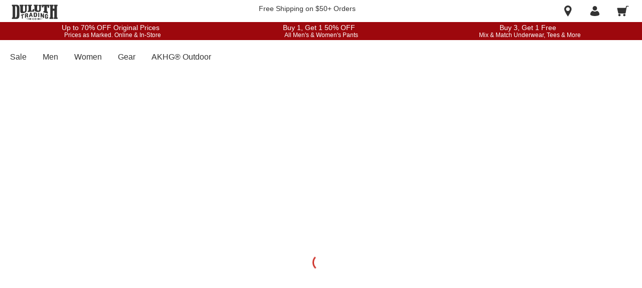

--- FILE ---
content_type: application/javascript
request_url: https://www.duluthtrading.com/E2OAJI/84O/1_W/zzWUUw/ka3Jfri9uDLYNDYS/fhE3IRYeBQ/Y3JCW31G/RGIB
body_size: 164291
content:
(function(){if(typeof Array.prototype.entries!=='function'){Object.defineProperty(Array.prototype,'entries',{value:function(){var index=0;const array=this;return {next:function(){if(index<array.length){return {value:[index,array[index++]],done:false};}else{return {done:true};}},[Symbol.iterator]:function(){return this;}};},writable:true,configurable:true});}}());(function(){d0();var bJ;I7F();G1F();var kM=function(pC){try{if(pC!=null&&!bJ["isNaN"](pC)){var fW=bJ["parseFloat"](pC);if(!bJ["isNaN"](fW)){return fW["toFixed"](2);}}}catch(k4){}return -1;};var XM=function(){return ["\nMQ\f,L\v\nY\v","N\x00\n8","B","\"JB\r9\x07Y",".=0]]\r\rU%\x008(ZA\n","\f4Q\t","\x07uT\f7W\\\t\f","D\f","R\t&\v:$1PA\"*L","NA\b\f&hC\x07\nL","VYC","9ZT\b$6VR","q(V\'8,EV","E","HT","H","\f%","VzT\'4)bu\x40H","/XE","\'\"\\M\x00*TX\bY\t\v","S;BV\x07YB\b+[\b\x07\r>E"," ","\x00+!YP\x07 PP",":\x40A\r","\n>","K\t!-6cW7]U","%1+,","BUf","V\v&KY","H\nVU\r\x07$","[+","\vS8\x07/*CG=-Y]","","$]E,[*\r+","\x078^P","M\x07\x00\n+^","cq:_<{rlLx*y74Gjm.B.IZl","_J","\t/7GA",",","1.1WE\x07 4","/u\x40W","-\x07\x00%\x00+\ni\v\v\"aJZ>\f-Z1D*\b\f\"UX\v_\'VN\"(9X]","3W_\x3f\x40","\"Q])\n]\t","\x07\'V","xq8\fJ\x00\t-+","\b\\","V#\v\n9\x3fO",")lH)L","&\x00","kV","H\x00",".Y=\v","Z","\v\r;\nOJ\n&J","4JX\t]","\nVE","EJ6[E\x07\r","=81IA9(]C+\fY\x00\v\v","8\x3fCWJ^\bT2\x00&*","/\b","+-NP;P>*oV","=J\b","$0EG5].\n\vP","IE1:VE\x00K)\v)KW","\rTT\f","\n7LAEDW","&L","1]U)\rA8\b/",";=X]","+xDA9-\\]\r\rED[\f><5cYA%","1YT\rY\\\r","MA2\r-LT\v","H","\fJ:)1DC",">\v-LT:V","\r\x00:7","8;2","P\b2","\v\t1\b",".1\v7]C\t\v\n","T,LH","3P^","&[^\f>*q9\t%=DP","\\\t","M^\t\v\x00\n%\x07NE_","7\\","n\nL","^","\']",">XE","v\x07\f]Z+\v>xzHO*V","C\r\fV\t\v","0EW.]","\x074KP\b.nT\fV","\r\nW-847NA","P\v\nP\x3f\v>",",CI\v+\r-]","7$DX","X\x00w","#$(_H\v,Vg\v}\f/","+-xz`(Q4*]F\r\r","_(EM\x00\x071R\x07\v]S","\x07\n","P]\fU","\vL\b\x07)8 SbJC\x07\r","S","9I ","UT\f\n<]\f\x07\r9","","/","\vT+1N","-\x07\n<6O-\f7]__/[\b\r#6\ni/]","K\t\x07\t","7YG",",MR\x00\n[","/9HH\v2/MV","yR`5\f)","CW:0LT\f","CQN5+1\\AN\r\']lH","P","&TT\fq:\t/","V\r\v8\fW\b\t\x07<KP\v","\v%","W\r\fv\v","\'g\r\v\f8.OV1\f4JP",".OR","","(NA","&ET;6>qDPFNX{D\x00^XJRQT:&5ZA\nX]JC\tO","88","#xDKQcNPX]Y<4_ANcLHK(]\b\x07\n97Dj\x07",")_K","M","H_le",">8\r2\x07hh;#","1&=:NV\x07\x07\x071gB\v\r\bL%\b\x00","1U+OJ\\PIB","G\tK","+YC+y","R\x07\v!Q]\vP\x00\t","^\v\r[8","L#/","H,:+;_H\x07\'","5\b\b\n)=OJ-\f5YB",",VT","\tYC\t\f]\b","\vQ","!.F",">\'+O"," Y_\v\x07Z\v","*HS\x07","GK0\"J\\","\v\x07(FA>JC\x07\r","3O]","\n\tQ\t","\f\r4KT",">zq:","kW\nLTJ","K\x07\b\r!","d","P1\v0","\',Ko\v\b",";EI\x077]"];};var VT=function(RM){return !RM;};var xk=function IK(Id,qT){'use strict';var IW=IK;switch(Id){case bm:{var JA=qT[qF];var YM=qT[qQ];fV.push(hM);if(kA(YM,null)||sT(YM,JA[nK(typeof MT()[Af(wn)],KA([],[][[]]))?MT()[Af(Md)](b1,W7):MT()[Af(Yd)](J7,VG)]))YM=JA[nK(typeof MT()[Af(VG)],KA('',[][[]]))?MT()[Af(Md)](gx,md):MT()[Af(Yd)].call(null,J7,VG)];for(var UG=Yd,Px=new (bJ[RT()[wE(Hk)](DH,TC,PA)])(YM);xZ(UG,YM);UG++)Px[UG]=JA[UG];var qM;return fV.pop(),qM=Px,qM;}break;case Xj:{fV.push(wZ);var mK=function(BH){return IK.apply(this,[Kj,arguments]);};var Lx=[YA()[cM(tK)].call(null,rG,OC),Q7(typeof YA()[cM(mT)],'undefined')?YA()[cM(Mn)](wA,On):YA()[cM(gf)].call(null,d7,l7)];var zC=Lx[Ex()[F7(Lk)].call(null,Vn,qA,vQ,q7)](function(jV){fV.push(vx);var LK=mK(jV);if(VT(VT(LK))&&VT(VT(LK[OK()[VC(kV)].apply(null,[bG,w0])]))&&VT(VT(LK[nK(typeof OK()[VC(OT)],KA('',[][[]]))?OK()[VC(IT)](RV,X4):OK()[VC(kV)](bG,w0)][MT()[Af(vH)].apply(null,[l3,I7])]))){LK=LK[nK(typeof OK()[VC(hM)],KA([],[][[]]))?OK()[VC(IT)](nd,qE):OK()[VC(kV)].call(null,bG,w0)][Q7(typeof MT()[Af(fH)],KA([],[][[]]))?MT()[Af(vH)].call(null,l3,I7):MT()[Af(Md)](N4,gA)]();var ZT=KA(nK(LK[RT()[wE(JT)].call(null,In,Td,nn)](Ex()[F7(LC)](bC,Tk,bQ,rd)),XZ(An[Vn])),AW(bJ[OK()[VC(PA)](Od,gj)](sT(LK[RT()[wE(JT)](wH,Td,nn)](QM()[xn(s4)](Xf,Q4,k7,cT)),XZ(An[Vn]))),Md));var dA;return fV.pop(),dA=ZT,dA;}else{var rT;return rT=YA()[cM(ZG)](I1,nG),fV.pop(),rT;}fV.pop();});var LE;return LE=zC[YA()[cM(cW)](TG,Hd)](nK(typeof OK()[VC(LC)],KA('',[][[]]))?OK()[VC(IT)].apply(null,[HC,KG]):OK()[VC(vK)].apply(null,[RG,Ld])),fV.pop(),LE;}break;case tF:{fV.push(bx);try{var tV=fV.length;var nM=VT(VT(qF));var xE=Yd;var qx=bJ[Fn()[XG(Md)].apply(null,[tA,Q4,mT,wZ,VT(VT(Md))])][Ex()[F7(I7)].apply(null,[NH,BV,GZ,rV])](bJ[nK(typeof MT()[Af(WZ)],KA('',[][[]]))?MT()[Af(Md)].call(null,vH,fd):MT()[Af(Q4)](fZ,LC)],MT()[Af(jx)](Pn,Vn));if(qx){xE++;if(qx[MT()[Af(Hk)].call(null,NK,nd)]){qx=qx[MT()[Af(Hk)](NK,nd)];xE+=KA(AW(qx[MT()[Af(Yd)](P,VG)]&&nK(qx[MT()[Af(Yd)](P,VG)],Md),An[Vn]),AW(qx[MT()[Af(sH)](nQ,kH)]&&nK(qx[MT()[Af(sH)](nQ,kH)],Q7(typeof MT()[Af(kZ)],'undefined')?MT()[Af(jx)].apply(null,[Pn,Vn]):MT()[Af(Md)](mn,FK)),Yn));}}var MV;return MV=xE[MT()[Af(vH)].call(null,x3,I7)](),fV.pop(),MV;}catch(wW){fV.splice(gZ(tV,Md),Infinity,bx);var Cx;return Cx=nK(typeof YA()[cM(Wx)],KA([],[][[]]))?YA()[cM(gf)].call(null,Vd,gd):YA()[cM(ZG)].call(null,Dj,nG),fV.pop(),Cx;}fV.pop();}break;case Lj:{fV.push(DC);var gV=YA()[cM(ZG)].call(null,tQ,nG);try{var jC=fV.length;var Sx=VT([]);gV=Q7(typeof bJ[zT()[AG(Xd)].call(null,wZ,ET,IT,HH,FZ,sH)],Ex()[F7(sH)](gK,fK,j0,HH))?nK(typeof OK()[VC(tT)],KA('',[][[]]))?OK()[VC(IT)](b4,Rf):OK()[VC(Hk)](YH,Rq):Ex()[F7(Yn)](Q4,On,LF,EK);}catch(PZ){fV.splice(gZ(jC,Md),Infinity,DC);gV=Fn()[XG(Hk)].call(null,hH,Md,EV,K7,BV);}var JZ;return fV.pop(),JZ=gV,JZ;}break;case J8:{fV.push(bH);var rC=YA()[cM(ZG)](mQ,nG);try{var sW=fV.length;var dV=VT(qQ);rC=bJ[YA()[cM(wk)](TK,kn)][RT()[wE(Yn)](Hk,rj,b1)][zT()[AG(Yd)](T4,gx,fK,wH,Jf,zE)](Ex()[F7(ST)](Q4,Ck,Yj,VT(VT({}))))?OK()[VC(Hk)](YH,RX):nK(typeof Ex()[F7(KW)],KA('',[][[]]))?Ex()[F7(zk)](YH,lx,M4,wk):Ex()[F7(Yn)](G4,On,I8,mT);}catch(jH){fV.splice(gZ(sW,Md),Infinity,bH);rC=Fn()[XG(Hk)](H7,Md,EV,gf,Hd);}var hK;return fV.pop(),hK=rC,hK;}break;case dl:{fV.push(UT);var JV=YA()[cM(ZG)](Z8,nG);try{var r1=fV.length;var EM=VT(qQ);JV=Q7(typeof bJ[MT()[Af(hn)](WW,Qn)],Ex()[F7(sH)](nd,fK,xW,wZ))?OK()[VC(Hk)](YH,BA):Ex()[F7(Yn)](Cn,On,Vf,zE);}catch(dW){fV.splice(gZ(r1,Md),Infinity,UT);JV=Fn()[XG(Hk)](jk,Md,EV,fG,SC);}var Zx;return fV.pop(),Zx=JV,Zx;}break;case hq:{fV.push(EZ);throw new (bJ[zT()[AG(Md)](nk,IZ,bC,cT,FM,s4)])(MT()[Af(I7)](Nn,IT));}break;case T:{fV.push(KH);var Jn=sd(RT()[wE(kZ)](VT(VT([])),Vx,KG),bJ[RT()[wE(Q4)](rV,hf,HH)])||sT(bJ[OK()[VC(g7)](n7,X1)][YA()[cM(gK)](jZ,SW)],Yd)||sT(bJ[OK()[VC(g7)].apply(null,[n7,X1])][OK()[VC(rn)].apply(null,[rd,WV])],Yd);var DG=bJ[RT()[wE(Q4)](wZ,hf,HH)][QM()[xn(gx)].call(null,Rk,pG,M4,tK)](RT()[wE(nn)](tT,qW,NA))[Q7(typeof zT()[AG(zE)],KA(OK()[VC(vK)].call(null,RG,TY),[][[]]))?zT()[AG(wH)](rn,VT(VT({})),OT,ET,M4,Hk):zT()[AG(JK)].call(null,sG,VT(VT(Md)),VT(VT(Yd)),K7,Qf,p1)];var DZ=bJ[RT()[wE(Q4)](E7,hf,HH)][QM()[xn(gx)].apply(null,[Rk,pG,M4,IT])](MT()[Af(wd)](B4,l7))[zT()[AG(wH)](rn,In,wd,gK,M4,Hk)];var t4=bJ[RT()[wE(Q4)].call(null,n7,hf,HH)][QM()[xn(gx)].call(null,Rk,pG,M4,pG)](zT()[AG(VG)](YW,Vn,wk,wH,MG,K7))[zT()[AG(wH)](rn,Ak,VT({}),hM,M4,Hk)];var j7;return j7=OK()[VC(vK)](RG,TY)[YA()[cM(Xd)].call(null,NG,gK)](Jn?OK()[VC(Hk)](YH,DT):Ex()[F7(Yn)](rd,On,pH,BV),OK()[VC(Yx)](KH,vZ))[nK(typeof YA()[cM(JK)],KA([],[][[]]))?YA()[cM(gf)].apply(null,[H4,SG]):YA()[cM(Xd)](NG,gK)](DG?OK()[VC(Hk)].call(null,YH,DT):Ex()[F7(Yn)](In,On,pH,Yn),Q7(typeof OK()[VC(E7)],'undefined')?OK()[VC(Yx)](KH,vZ):OK()[VC(IT)](cx,dC))[YA()[cM(Xd)].call(null,NG,gK)](DZ?OK()[VC(Hk)](YH,DT):Ex()[F7(Yn)].apply(null,[Q4,On,pH,FT]),OK()[VC(Yx)](KH,vZ))[YA()[cM(Xd)](NG,gK)](t4?OK()[VC(Hk)](YH,DT):Ex()[F7(Yn)](VT(VT({})),On,pH,ZE)),fV.pop(),j7;}break;case c0:{var RZ=qT[qF];fV.push(Ud);if(bJ[RT()[wE(Hk)](ZG,Df,PA)][MT()[Af(b1)](QT,wk)](RZ)){var HG;return fV.pop(),HG=RZ,HG;}fV.pop();}break;case Om:{var PH=qT[qF];var MZ=qT[qQ];fV.push(RG);var px=kA(null,PH)?null:x7(Ex()[F7(sH)](Nf,fK,GK,kV),typeof bJ[YA()[cM(EW)](lC,Od)])&&PH[bJ[YA()[cM(EW)].apply(null,[lC,Od])][Ex()[F7(BW)](Vn,d4,XK,HH)]]||PH[nK(typeof RT()[wE(fK)],'undefined')?RT()[wE(JK)].call(null,xd,P1,BG):RT()[wE(gx)](VT(VT(Md)),zZ,OT)];if(x7(null,px)){var Dn,RP,Kg,JB,bz=[],B6=VT(An[Hk]),JO=VT(Md);try{var ML=fV.length;var XL=VT(qQ);if(Kg=(px=px.call(PH))[YA()[cM(BB)].call(null,BO,Ys)],nK(Yd,MZ)){if(Q7(bJ[Fn()[XG(Md)](ms,Q4,mT,Xf,DH)](px),px)){XL=VT(VT([]));return;}B6=VT(Md);}else for(;VT(B6=(Dn=Kg.call(px))[RT()[wE(BB)](vK,Jw,l7)])&&(bz[nK(typeof YA()[cM(EK)],KA([],[][[]]))?YA()[cM(gf)](Hd,R9):YA()[cM(Yd)](LN,HB)](Dn[MT()[Af(Hk)](FO,nd)]),Q7(bz[MT()[Af(Yd)](zW,VG)],MZ));B6=VT(gm[RT()[wE(HB)](Mn,qN,zR)]()));}catch(KI){JO=VT(Yd),RP=KI;}finally{fV.splice(gZ(ML,Md),Infinity,RG);try{var Mz=fV.length;var Sz=VT(qQ);if(VT(B6)&&x7(null,px[QM()[xn(s4)](Xf,Q4,zO,SC)])&&(JB=px[QM()[xn(s4)].apply(null,[Xf,Q4,zO,gx])](),Q7(bJ[Fn()[XG(Md)](ms,Q4,mT,ZE,rM)](JB),JB))){Sz=VT(VT([]));return;}}finally{fV.splice(gZ(Mz,Md),Infinity,RG);if(Sz){fV.pop();}if(JO)throw RP;}if(XL){fV.pop();}}var WR;return fV.pop(),WR=bz,WR;}fV.pop();}break;case I2:{fV.push(K9);if(VT(sd(Ex()[F7(gK)].call(null,Hk,BW,R4,cW),bJ[Q7(typeof OK()[VC(nd)],KA([],[][[]]))?OK()[VC(g7)](n7,zx):OK()[VC(IT)].apply(null,[Bb,GO])]))){var TP;return fV.pop(),TP=null,TP;}var mp=bJ[OK()[VC(g7)](n7,zx)][Ex()[F7(gK)](Rk,BW,R4,VT(VT({})))];var V6=mp[YA()[cM(Lk)](Ok,wk)];var zD=mp[YA()[cM(I7)].apply(null,[lk,A6])];var vB=mp[jP()[rR(pG)].apply(null,[Hw,Yn,wc,Cs])];var mr;return mr=[V6,nK(zD,Yd)?Yd:sT(zD,Yd)?XZ(Md):XZ(Yn),vB||QM()[xn(DH)].apply(null,[bL,Hw,N6,Ak])],fV.pop(),mr;}break;case Kj:{var BH=qT[qF];var zb;fV.push(SN);return zb=bJ[Q7(typeof Fn()[XG(DH)],'undefined')?Fn()[XG(Md)](qp,Q4,mT,vK,VT(VT(Md))):Fn()[XG(Hw)].apply(null,[RR,xs,ls,YH,kZ])][Ex()[F7(I7)](WZ,BV,GB,VG)](bJ[OK()[VC(g7)](n7,lm)][RT()[wE(AD)](Wx,O9,g7)],BH),fV.pop(),zb;}break;case PJ:{var Zg=qT[qF];return Zg;}break;}};var gL=function(){return bJ["Math"]["floor"](bJ["Math"]["random"]()*100000+10000);};var AW=function(l6,PP){return l6<<PP;};var Nw=function(){var dw;if(typeof bJ["window"]["XMLHttpRequest"]!=='undefined'){dw=new (bJ["window"]["XMLHttpRequest"])();}else if(typeof bJ["window"]["XDomainRequest"]!=='undefined'){dw=new (bJ["window"]["XDomainRequest"])();dw["onload"]=function(){this["readyState"]=4;if(this["onreadystatechange"] instanceof bJ["Function"])this["onreadystatechange"]();};}else{dw=new (bJ["window"]["ActiveXObject"])('Microsoft.XMLHTTP');}if(typeof dw["withCredentials"]!=='undefined'){dw["withCredentials"]=true;}return dw;};var BR=function(QL){if(bJ["document"]["cookie"]){try{var PD=""["concat"](QL,"=");var Ew=bJ["document"]["cookie"]["split"]('; ');for(var O6=0;O6<Ew["length"];O6++){var nb=Ew[O6];if(nb["indexOf"](PD)===0){var j6=nb["substring"](PD["length"],nb["length"]);if(j6["indexOf"]('~')!==-1||bJ["decodeURIComponent"](j6)["indexOf"]('~')!==-1){return j6;}}}}catch(Jp){return false;}}return false;};var cP=function(){Tg=["3RW\v+<L/%Gh\"",")Z\x008VS/\x07Y\f"," \x40 ","\f;\f3-Yx=M5GB_:!%GO)\rB\x3f\b*R6q\tM5VT+SG+3RS\x3f\vh+O<9$\x00TnZ 2QQ9B\f\"r%O*=\x3f\r]S:\x00(5G4\x40\x07m\fn!1V<A^B<Z*2+|S%;j","XC&A3%","P\r!","/U5^C","A&5","(","M)","-!K","3)\t","","]\x074.0 X","*Z ","D]>","^X+f )[I","J)UY","J18Q","_]vz","U!,\\6(T","T:","#V\\(\vs(\x00:*I","Wr3X:7\tM}BB(B)","H0,eX._\r#!67I","DB\r+Z$AX/","0\vX9","!H!","60PT=u\n,+H6(","W","5j\f","F14\x40\x07","8B","#]I9\x00B5$;+J","-\x40#)FO=\fZ\x07",">\x3f&","j\'*%Akp3EXM9:SQF8VgE3A8$)#Gjv","\fi)\"ZS:\"C .","i \"]1GT./Z\x07\x3f","#J","Z\x3fC_;","\rZ\v(+","Y#\t","\v+\vZ","pS+O1/T/NW\x3f\b> Dx.W>YQ",")Z2GR(F\x07\v","=","\r;Z,-","Z9s(\x00:*I+m1\byW+","","f$Pz\r","q \\$4A{)\x00U$1",")R\"W>\nTB!"," B,#","\n","~7V","u*\"V^(Nf8\n6*`","W>O",")DX>\nD\v;\b-X.=\fL1R",")l[$\nD\v;\b-X.=\fL1R","U9.]\x07\x00E]<","4=\\<","J9\fq.9+","\x3fP<","X=[O",",/!S<\bP<\v","\tY","!\x00Z!R","\"Q_0\vE","W+B,$","7+S=T2\nE","J5\x00R\r:><+M=K\x3f","K3)VP3_\r#","J4\n","*.\\H/\vC","[$$","\x07P,\x00:\x07U*3\rP%","(","A7PU","J#\x07","W(4","[\r7$,\bR;=\fU).AW\"L)%","*R<9.X=\n","!K\"C","+\x07f !_X/t\",!O=X","0^9","P\nDS\v","XF<","<3\rx%X[:A+","yW\t\'O1/","]E\r(","8W6%00I496X<","K90\\","(e\x3f1#","/MCS\r8B","]2RD","9\x3fP&\nrZ#\x401","P*\n",">G+4Ai%S","DS:","Q:","T:","5.","8\v\x40\v.\br-S>3","Y\v&\\",",)%N","J*#^X2","^$3V","#ROR\x07"," R:9!x+RB-\x07","94I","/;\x00F\b!RZ9",";!K1\x3fV\"RX\v/\x07G*.","G^","\f[S<\'G(%FI","\x40H/S\f)\b;T=0","c-","0","\"R*1\x3fJ%\rZ_\v","<RD\t\'K/XX.","O*35CD-\x07G+\'V\\_:E,6+Sx7\x40#A","7\fml","1}","P\"-","/W8","*X/",")1","V\\\r","\\+\vE\r *)","; ","7H:1\tM","T8\b++R,4","\x40X8$e*(\f/T\"9","0#","\x00W\b-)","6#ZM(","]\\1\v","Vp\n\"x 2ZR2","K5CS-+\x00K1TS=b\v \b01I","39L ","SD","^(Z)(","9-S90\f\x40\x00T","C(#X6(","+1","%","e\x00></5M8UIyVl",">+6T6;","Q[+\x07q1!TX(","-%","UH0","5RS2BB.12X*(\x40L>\vRP Je/S)ZB9+_29M","3+Z12)]","F*\b=(H*","i A.%","!^*3W","GD#Z","U\v<\n","9+X ","[tT","-S+9M\nGZ-C .gX$","1\"","","|.\tC(+7","*)M9Rf/\nY7)[I","zE\"h}vVKn*52WvEx;","\x3f","\"RS8",".\vG$: "];};var qI=function(Eg,z6){return Eg%z6;};var Jb=function Qb(SB,Lw){var bP=Qb;do{switch(SB){case mX:{if(cb(c9,Yd)){do{var EL=qI(gZ(KA(c9,mw),fV[gZ(fV.length,Md)]),Aw.length);var RN=Z9(jw,c9);var PB=Z9(Aw,EL);SL+=PO(bm,[ND(q6(sb(RN),PB),q6(sb(PB),RN))]);c9--;}while(cb(c9,Yd));}SB-=NF;}break;case T8:{SB-=Sl;return mB(jl,[SL]);}break;case VJ:{SB=Qm;return pL;}break;case Wq:{while(sT(Kb,Yd)){if(Q7(Mb[tB[Yn]],bJ[tB[Md]])&&cb(Mb,Mg[tB[Yd]])){if(kA(Mg,Vs)){pL+=PO(bm,[ww]);}return pL;}if(nK(Mb[tB[Yn]],bJ[tB[Md]])){var fD=JL[Mg[Mb[Yd]][Yd]];var YN=Qb(hY,[Kb,KA(ww,fV[gZ(fV.length,Md)]),wn,fD,Mb[Md]]);pL+=YN;Mb=Mb[Yd];Kb-=v6(AJ,[YN]);}else if(nK(Mg[Mb][tB[Yn]],bJ[tB[Md]])){var fD=JL[Mg[Mb][Yd]];var YN=Qb(hY,[Kb,KA(ww,fV[gZ(fV.length,Md)]),BW,fD,Yd]);pL+=YN;Kb-=v6(AJ,[YN]);}else{pL+=PO(bm,[ww]);ww+=Mg[Mb];--Kb;};++Mb;}SB=VJ;}break;case KJ:{SB-=Bm;if(xZ(f6,DL.length)){do{YA()[DL[f6]]=VT(gZ(f6,gf))?function(){return v6.apply(this,[Q8,arguments]);}:function(){var Xz=DL[f6];return function(Hp,G9){var Yp=Hr(Hp,G9);YA()[Xz]=function(){return Yp;};return Yp;};}();++f6;}while(xZ(f6,DL.length));}}break;case w2:{if(xZ(pO,Dw[Ic[Yd]])){do{QM()[Dw[pO]]=VT(gZ(pO,kV))?function(){ZD=[];Qb.call(this,Bj,[Dw]);return '';}:function(){var dz=Dw[pO];var j9=QM()[dz];return function(CR,BP,FI,Mw){if(nK(arguments.length,Yd)){return j9;}var HP=mB.call(null,Kj,[CR,BP,FI,Ys]);QM()[dz]=function(){return HP;};return HP;};}();++pO;}while(xZ(pO,Dw[Ic[Yd]]));}SB=Qm;}break;case Um:{SB=Qm;for(var Uz=Yd;xZ(Uz,vr.length);++Uz){RT()[vr[Uz]]=VT(gZ(Uz,JK))?function(){return v6.apply(this,[Z0,arguments]);}:function(){var Ow=vr[Uz];return function(Vr,tr,KP){var dI=wr.call(null,fH,tr,KP);RT()[Ow]=function(){return dI;};return dI;};}();}}break;case Gl:{if(xZ(Vg,kR[Qg[Yd]])){do{Fn()[kR[Vg]]=VT(gZ(Vg,Hw))?function(){Zp=[];Qb.call(this,pY,[kR]);return '';}:function(){var cB=kR[Vg];var HO=Fn()[cB];return function(Fr,Dr,nw,hr,xg){if(nK(arguments.length,Yd)){return HO;}var vb=l9.apply(null,[Qt,[Fr,Dr,nw,G4,ZG]]);Fn()[cB]=function(){return vb;};return vb;};}();++Vg;}while(xZ(Vg,kR[Qg[Yd]]));}SB-=z8;}break;case ll:{return m6;}break;case pm:{var SL=KA([],[]);SB+=I3;var jw=VR[Gp];var c9=gZ(jw.length,Md);}break;case X3:{if(xZ(Bc,IN.length)){do{var Ns=Z9(IN,Bc);var IR=Z9(Hr.O2,Lz++);m6+=PO(bm,[ND(q6(sb(Ns),IR),q6(sb(IR),Ns))]);Bc++;}while(xZ(Bc,IN.length));}SB=ll;}break;case U3:{SB-=dl;for(var jz=Yd;xZ(jz,kg[nK(typeof MT()[Af(Md)],'undefined')?MT()[Af(Md)](CO,wb):MT()[Af(Yd)].apply(null,[Vt,VG])]);jz=KA(jz,Md)){(function(){var zc=kg[jz];fV.push(XN);var mI=xZ(jz,LP);var CL=mI?Q7(typeof OK()[VC(IT)],KA('',[][[]]))?OK()[VC(Yn)](wd,Ls):OK()[VC(IT)].apply(null,[ZI,x6]):OK()[VC(Yd)].call(null,rV,zz);var Cz=mI?bJ[nK(typeof RT()[wE(Yn)],'undefined')?RT()[wE(JK)](g7,pM,BV):RT()[wE(Yd)](kV,NM,IT)]:bJ[OK()[VC(Hw)](Pw,t9)];var Pg=KA(CL,zc);gm[Pg]=function(){var rL=Cz(Gb(zc));gm[Pg]=function(){return rL;};return rL;};fV.pop();}());}}break;case DJ:{for(var vR=Yd;xZ(vR,T6[mD[Yd]]);++vR){jP()[T6[vR]]=VT(gZ(vR,IT))?function(){F6=[];Qb.call(this,qQ,[T6]);return '';}:function(){var RD=T6[vR];var XB=jP()[RD];return function(AI,Fb,H9,Wb){if(nK(arguments.length,Yd)){return XB;}var hs=l9.apply(null,[Rl,[AI,fK,H9,Wb]]);jP()[RD]=function(){return hs;};return hs;};}();}SB=Qm;}break;case tS:{SB-=AQ;var pL=KA([],[]);ww=gZ(hz,fV[gZ(fV.length,Md)]);}break;case LS:{SB+=rQ;var vr=Lw[qF];PN(vr[Yd]);}break;case hY:{var Kb=Lw[qF];var hz=Lw[qQ];var zB=Lw[AS];var Mg=Lw[K0];var Mb=Lw[M3];if(nK(typeof Mg,tB[IT])){Mg=Vs;}SB=tS;}break;case RY:{var Up=Lw[qF];var GR=Lw[qQ];var m6=KA([],[]);var Lz=qI(gZ(Up,fV[gZ(fV.length,Md)]),hM);var IN=Is[GR];SB=X3;var Bc=Yd;}break;case Dm:{while(xZ(FL,CN.length)){Ex()[CN[FL]]=VT(gZ(FL,zk))?function(){return v6.apply(this,[IU,arguments]);}:function(){var Fc=CN[FL];return function(nL,dc,FN,U9){var A9=H6(ZG,dc,FN,rn);Ex()[Fc]=function(){return A9;};return A9;};}();++FL;}SB=Qm;}break;case I2:{var Gs=Lw[qF];Hr=function(fL,BI){return Qb.apply(this,[RY,arguments]);};return kN(Gs);}break;case St:{SB+=Ht;fV.pop();}break;case X8:{var CN=Lw[qF];ZR(CN[Yd]);var FL=Yd;SB+=Tt;}break;case qQ:{SB=DJ;var T6=Lw[qF];}break;case pY:{var kR=Lw[qF];SB+=O1;var Vg=Yd;}break;case Qt:{var WP=Lw[qF];var mw=Lw[qQ];SB+=Rt;var Gp=Lw[AS];var Aw=VR[BW];}break;case K0:{var kg=Lw[qF];var LP=Lw[qQ];var Gb=l9(H,[]);SB+=vm;fV.push(p6);}break;case c8:{SB-=V1;for(var T9=Yd;xZ(T9,Kz.length);T9++){var rI=Z9(Kz,T9);var Xr=Z9(rB.Wt,hD++);DI+=PO(bm,[q6(ND(sb(rI),sb(Xr)),ND(rI,Xr))]);}return DI;}break;case At:{var DL=Lw[qF];kN(DL[Yd]);var f6=Yd;SB+=sl;}break;case Bj:{var Dw=Lw[qF];SB=w2;var pO=Yd;}break;case Lj:{SB+=cF;var DP=Lw[qF];var II=Lw[qQ];var DI=KA([],[]);var hD=qI(gZ(II,fV[gZ(fV.length,Md)]),zE);var Kz=sI[DP];}break;case dl:{var Sr=Lw[qF];rB=function(gR,DM){return Qb.apply(this,[Lj,arguments]);};return xw(Sr);}break;}}while(SB!=Qm);};var Zr=function(){return Jb.apply(this,[Bj,arguments]);};var sO=function(QR,Ss){return QR/Ss;};var sd=function(bR,EI){return bR in EI;};var XP=function xz(zP,TN){'use strict';var RL=xz;switch(zP){case S2:{var ng=Ez;fV.push(Jf);var S6=OK()[VC(vK)].apply(null,[RG,LA]);for(var bN=Yd;xZ(bN,ng);bN++){S6+=YA()[cM(Yx)](zW,AN);ng++;}fV.pop();}break;case Kq:{fV.push(JP);bJ[OK()[VC(gK)].call(null,S9,F9)](function(){return xz.apply(this,[S2,arguments]);},jB);fV.pop();}break;case c1:{var AP=function(ps,jR){fV.push(Jc);if(VT(TI)){for(var QO=Yd;xZ(QO,Ck);++QO){if(xZ(QO,DH)||nK(QO,AD)||nK(QO,mT)||nK(QO,nd)){qR[QO]=XZ(Md);}else{qR[QO]=TI[MT()[Af(Yd)].apply(null,[tk,VG])];TI+=bJ[MT()[Af(Hw)].apply(null,[HE,d4])][RT()[wE(fH)](b9,sP,gK)](QO);}}}var Ob=nK(typeof OK()[VC(zk)],'undefined')?OK()[VC(IT)](Kp,fw):OK()[VC(vK)].call(null,RG,A3);for(var UB=Yd;xZ(UB,ps[MT()[Af(Yd)].apply(null,[tk,VG])]);UB++){var wL=ps[OK()[VC(sH)].call(null,WZ,Ir)](UB);var Yr=q6(hL(jR,zk),An[IT]);jR*=An[Hw];jR&=An[JK];jR+=gm[nK(typeof zT()[AG(Md)],'undefined')?zT()[AG(JK)].apply(null,[kV,Wx,vK,q7,Ar,gw]):zT()[AG(Yn)](wn,cW,qw,SC,xD,s4)]();jR&=An[Q4];var CP=qR[ps[nK(typeof RT()[wE(NH)],KA('',[][[]]))?RT()[wE(JK)].apply(null,[NI,wg,SC]):RT()[wE(NH)](wk,PC,cw)](UB)];if(nK(typeof wL[Fn()[XG(Q4)](Lr,vK,AD,bC,Yx)],nK(typeof jP()[rR(JK)],KA(OK()[VC(vK)].call(null,RG,A3),[][[]]))?jP()[rR(IT)].apply(null,[L6,hM,FT,gA]):jP()[rR(Md)].call(null,zk,gf,xL,wO))){var Ur=wL[Fn()[XG(Q4)](Lr,vK,AD,I7,rn)](An[Hk]);if(cb(Ur,DH)&&xZ(Ur,An[zk])){CP=qR[Ur];}}if(cb(CP,Yd)){var Wc=qI(Yr,TI[MT()[Af(Yd)](tk,VG)]);CP+=Wc;CP%=TI[MT()[Af(Yd)].apply(null,[tk,VG])];wL=TI[CP];}Ob+=wL;}var Ab;return fV.pop(),Ab=Ob,Ab;};var Lc=function(Gr){var AR=[0x428a2f98,0x71374491,0xb5c0fbcf,0xe9b5dba5,0x3956c25b,0x59f111f1,0x923f82a4,0xab1c5ed5,0xd807aa98,0x12835b01,0x243185be,0x550c7dc3,0x72be5d74,0x80deb1fe,0x9bdc06a7,0xc19bf174,0xe49b69c1,0xefbe4786,0x0fc19dc6,0x240ca1cc,0x2de92c6f,0x4a7484aa,0x5cb0a9dc,0x76f988da,0x983e5152,0xa831c66d,0xb00327c8,0xbf597fc7,0xc6e00bf3,0xd5a79147,0x06ca6351,0x14292967,0x27b70a85,0x2e1b2138,0x4d2c6dfc,0x53380d13,0x650a7354,0x766a0abb,0x81c2c92e,0x92722c85,0xa2bfe8a1,0xa81a664b,0xc24b8b70,0xc76c51a3,0xd192e819,0xd6990624,0xf40e3585,0x106aa070,0x19a4c116,0x1e376c08,0x2748774c,0x34b0bcb5,0x391c0cb3,0x4ed8aa4a,0x5b9cca4f,0x682e6ff3,0x748f82ee,0x78a5636f,0x84c87814,0x8cc70208,0x90befffa,0xa4506ceb,0xbef9a3f7,0xc67178f2];var wB=0x6a09e667;var Y6=0xbb67ae85;var qs=0x3c6ef372;var IO=0xa54ff53a;var gr=0x510e527f;var UP=0x9b05688c;var ID=0x1f83d9ab;var c6=0x5be0cd19;var nO=qr(Gr);var kb=nO["length"]*8;nO+=bJ["String"]["fromCharCode"](0x80);var lb=nO["length"]/4+2;var gg=bJ["Math"]["ceil"](lb/16);var YP=new (bJ["Array"])(gg);for(var bI=0;bI<gg;bI++){YP[bI]=new (bJ["Array"])(16);for(var Sb=0;Sb<16;Sb++){YP[bI][Sb]=nO["charCodeAt"](bI*64+Sb*4)<<24|nO["charCodeAt"](bI*64+Sb*4+1)<<16|nO["charCodeAt"](bI*64+Sb*4+2)<<8|nO["charCodeAt"](bI*64+Sb*4+3)<<0;}}var ZO=kb/bJ["Math"]["pow"](2,32);YP[gg-1][14]=bJ["Math"]["floor"](ZO);YP[gg-1][15]=kb;for(var cI=0;cI<gg;cI++){var Kr=new (bJ["Array"])(64);var kL=wB;var rg=Y6;var lr=qs;var h9=IO;var G6=gr;var bc=UP;var bO=ID;var J9=c6;for(var jN=0;jN<64;jN++){var nR=void 0,OI=void 0,Ts=void 0,MI=void 0,Ib=void 0,As=void 0;if(jN<16)Kr[jN]=YP[cI][jN];else{nR=d6(Kr[jN-15],7)^d6(Kr[jN-15],18)^Kr[jN-15]>>>3;OI=d6(Kr[jN-2],17)^d6(Kr[jN-2],19)^Kr[jN-2]>>>10;Kr[jN]=Kr[jN-16]+nR+Kr[jN-7]+OI;}OI=d6(G6,6)^d6(G6,11)^d6(G6,25);Ts=G6&bc^~G6&bO;MI=J9+OI+Ts+AR[jN]+Kr[jN];nR=d6(kL,2)^d6(kL,13)^d6(kL,22);Ib=kL&rg^kL&lr^rg&lr;As=nR+Ib;J9=bO;bO=bc;bc=G6;G6=h9+MI>>>0;h9=lr;lr=rg;rg=kL;kL=MI+As>>>0;}wB=wB+kL;Y6=Y6+rg;qs=qs+lr;IO=IO+h9;gr=gr+G6;UP=UP+bc;ID=ID+bO;c6=c6+J9;}return [wB>>24&0xff,wB>>16&0xff,wB>>8&0xff,wB&0xff,Y6>>24&0xff,Y6>>16&0xff,Y6>>8&0xff,Y6&0xff,qs>>24&0xff,qs>>16&0xff,qs>>8&0xff,qs&0xff,IO>>24&0xff,IO>>16&0xff,IO>>8&0xff,IO&0xff,gr>>24&0xff,gr>>16&0xff,gr>>8&0xff,gr&0xff,UP>>24&0xff,UP>>16&0xff,UP>>8&0xff,UP&0xff,ID>>24&0xff,ID>>16&0xff,ID>>8&0xff,ID&0xff,c6>>24&0xff,c6>>16&0xff,c6>>8&0xff,c6&0xff];};var GP=function(){var MR=mz();var Zz=-1;if(MR["indexOf"]('Trident/7.0')>-1)Zz=11;else if(MR["indexOf"]('Trident/6.0')>-1)Zz=10;else if(MR["indexOf"]('Trident/5.0')>-1)Zz=9;else Zz=0;return Zz>=9;};var Rg=function(){var Tc=r9();var Ww=bJ["Object"]["prototype"]["hasOwnProperty"].call(bJ["Navigator"]["prototype"],'mediaDevices');var Ub=bJ["Object"]["prototype"]["hasOwnProperty"].call(bJ["Navigator"]["prototype"],'serviceWorker');var wR=! !bJ["window"]["browser"];var sw=typeof bJ["ServiceWorker"]==='function';var kz=typeof bJ["ServiceWorkerContainer"]==='function';var WB=typeof bJ["frames"]["ServiceWorkerRegistration"]==='function';var Xs=bJ["window"]["location"]&&bJ["window"]["location"]["protocol"]==='http:';var UO=Tc&&(!Ww||!Ub||!sw||!wR||!kz||!WB)&&!Xs;return UO;};var r9=function(){var cc=mz();var W6=/(iPhone|iPad).*AppleWebKit(?!.*(Version|CriOS))/i["test"](cc);var gz=bJ["navigator"]["platform"]==='MacIntel'&&bJ["navigator"]["maxTouchPoints"]>1&&/(Safari)/["test"](cc)&&!bJ["window"]["MSStream"]&&typeof bJ["navigator"]["standalone"]!=='undefined';return W6||gz;};var kw=function(Cc){var Q9=bJ["Math"]["floor"](bJ["Math"]["random"]()*100000+10000);var jb=bJ["String"](Cc*Q9);var Rr=0;var KR=[];var QD=jb["length"]>=18?true:false;while(KR["length"]<6){KR["push"](bJ["parseInt"](jb["slice"](Rr,Rr+2),10));Rr=QD?Rr+3:Rr+2;}var IB=OB(KR);return [Q9,IB];};var Yz=function(N9){if(N9===null||N9===undefined){return 0;}var sz=function qg(Cw){return N9["toLowerCase"]()["includes"](Cw["toLowerCase"]());};var Ps=0;(TR&&TR["fields"]||[])["some"](function(Xw){var wI=Xw["type"];var xI=Xw["labels"];if(xI["some"](sz)){Ps=BL[wI];if(Xw["extensions"]&&Xw["extensions"]["labels"]&&Xw["extensions"]["labels"]["some"](function(Mr){return N9["toLowerCase"]()["includes"](Mr["toLowerCase"]());})){Ps=BL[Xw["extensions"]["type"]];}return true;}return false;});return Ps;};var PL=function(hp){if(hp===undefined||hp==null){return false;}var jr=function hP(fs){return hp["toLowerCase"]()===fs["toLowerCase"]();};return Wg["some"](jr);};var mP=function(vP){try{var rb=new (bJ["Set"])(bJ["Object"]["values"](BL));return vP["split"](';')["some"](function(KD){var VP=KD["split"](',');var LB=bJ["Number"](VP[VP["length"]-1]);return rb["has"](LB);});}catch(t6){return false;}};var Nr=function(zw){var E9='';var VN=0;if(zw==null||bJ["document"]["activeElement"]==null){return v6(Kq,["elementFullId",E9,"elementIdType",VN]);}var CI=['id','name','for','placeholder','aria-label','aria-labelledby'];CI["forEach"](function(Fp){if(!zw["hasAttribute"](Fp)||E9!==''&&VN!==0){return;}var NN=zw["getAttribute"](Fp);if(E9===''&&(NN!==null||NN!==undefined)){E9=NN;}if(VN===0){VN=Yz(NN);}});return v6(Kq,["elementFullId",E9,"elementIdType",VN]);};var zr=function(MN){var dr;if(MN==null){dr=bJ["document"]["activeElement"];}else dr=MN;if(bJ["document"]["activeElement"]==null)return -1;var Xg=dr["getAttribute"]('name');if(Xg==null){var QI=dr["getAttribute"]('id');if(QI==null)return -1;else return Pb(QI);}return Pb(Xg);};var Wp=function(nc){var XD=-1;var Rc=[];if(! !nc&&typeof nc==='string'&&nc["length"]>0){var lz=nc["split"](';');if(lz["length"]>1&&lz[lz["length"]-1]===''){lz["pop"]();}XD=bJ["Math"]["floor"](bJ["Math"]["random"]()*lz["length"]);var DR=lz[XD]["split"](',');for(var cR in DR){if(!bJ["isNaN"](DR[cR])&&!bJ["isNaN"](bJ["parseInt"](DR[cR],10))){Rc["push"](DR[cR]);}}}else{var nD=bJ["String"](C9(1,5));var Or='1';var YO=bJ["String"](C9(20,70));var qD=bJ["String"](C9(100,300));var x9=bJ["String"](C9(100,300));Rc=[nD,Or,YO,qD,x9];}return [XD,Rc];};var PR=function(qB,pB){var pb=typeof qB==='string'&&qB["length"]>0;var RI=!bJ["isNaN"](pB)&&(bJ["Number"](pB)===-1||Rw()<bJ["Number"](pB));if(!(pb&&RI)){return false;}var Xc='^([a-fA-F0-9]{31,32})$';return qB["search"](Xc)!==-1;};var wN=function(FR,sg,ED){var W9;do{W9=I6(O,[FR,sg]);}while(nK(qI(W9,ED),Yd));return W9;};var lp=function(fB){var Vw=r9(fB);fV.push(EW);var gI=bJ[Fn()[XG(Md)](nd,Q4,mT,wd,OC)][RT()[wE(Yn)].apply(null,[OC,xB,b1])][zT()[AG(Yd)](T4,E7,Hd,nd,b6,zE)].call(bJ[Q7(typeof MT()[Af(DH)],KA([],[][[]]))?MT()[Af(ET)](E7,Os):MT()[Af(Md)](kr,Qz)][Q7(typeof RT()[wE(JK)],KA([],[][[]]))?RT()[wE(Yn)](G4,xB,b1):RT()[wE(JK)](Cn,pR,OR)],RT()[wE(HH)](VT(VT(Yd)),NP,hw));var Lb=bJ[Fn()[XG(Md)](nd,Q4,mT,Yn,wk)][RT()[wE(Yn)].apply(null,[Yd,xB,b1])][nK(typeof zT()[AG(HB)],KA([],[][[]]))?zT()[AG(JK)](Br,VT(Md),JK,sH,IL,xN):zT()[AG(Yd)](T4,VT(VT([])),ZE,E7,b6,zE)].call(bJ[MT()[Af(ET)].apply(null,[E7,Os])][RT()[wE(Yn)].call(null,n7,xB,b1)],Ex()[F7(bC)](FT,nk,RB,Hw));var YB=VT(VT(bJ[RT()[wE(Q4)].call(null,n7,Od,HH)][RT()[wE(ZN)].call(null,VT(VT(Yd)),g9,ms)]));var Og=nK(typeof bJ[MT()[Af(PA)].call(null,UT,Gg)],jP()[rR(Md)].call(null,zk,E7,Uw,wO));var pP=nK(typeof bJ[RT()[wE(Yx)](DH,ZL,tK)],jP()[rR(Md)](zk,Hw,Uw,wO));var fr=nK(typeof bJ[Ex()[F7(rd)](s4,vw,YR,Xd)][Ex()[F7(fG)].apply(null,[FT,WZ,N6,vH])],Q7(typeof jP()[rR(Yn)],KA(OK()[VC(vK)](RG,Hs),[][[]]))?jP()[rR(Md)](zk,ZE,Uw,wO):jP()[rR(IT)](HH,wd,lc,kD));var nr=bJ[RT()[wE(Q4)](rn,Od,HH)][YA()[cM(ET)](pI,p9)]&&nK(bJ[RT()[wE(Q4)](EN,Od,HH)][YA()[cM(ET)](pI,p9)][Q7(typeof OK()[VC(cT)],KA('',[][[]]))?OK()[VC(AD)](HB,fN):OK()[VC(IT)].apply(null,[LN,br])],Q7(typeof QM()[xn(EW)],'undefined')?QM()[xn(zE)].apply(null,[Us,JK,b6,fK]):QM()[xn(kV)](Ng,gB,WD,ET));var xr=Vw&&(VT(gI)||VT(Lb)||VT(Og)||VT(YB)||VT(pP)||VT(fr))&&VT(nr);var qO;return fV.pop(),qO=xr,qO;};var dO=function(fI){var Uc;fV.push(fP);return Uc=Xp()[jP()[rR(HB)](JK,AD,OO,fH)](function ds(lg){fV.push(wD);while(An[Vn])switch(lg[nK(typeof MT()[Af(FT)],KA('',[][[]]))?MT()[Af(Md)].apply(null,[qc,xc]):MT()[Af(tT)](JC,pG)]=lg[YA()[cM(BB)](mg,Ys)]){case Yd:if(sd(jP()[rR(fH)].apply(null,[EW,In,fR,dp]),bJ[OK()[VC(g7)].apply(null,[n7,mC])])){lg[YA()[cM(BB)].call(null,mg,Ys)]=Yn;break;}{var QN;return QN=lg[YA()[cM(rV)].apply(null,[KN,kZ])](QM()[xn(s4)].call(null,Xf,Q4,AB,fK),null),fV.pop(),QN;}case Yn:{var dL;return dL=lg[YA()[cM(rV)](KN,kZ)](QM()[xn(s4)].apply(null,[Xf,Q4,AB,G4]),bJ[OK()[VC(g7)].apply(null,[n7,mC])][jP()[rR(fH)].call(null,EW,ZE,fR,dp)][QM()[xn(Xf)].call(null,gN,fH,ss,EK)](fI)),fV.pop(),dL;}case IT:case YA()[cM(tT)](s6,OT):{var q9;return q9=lg[Fn()[XG(zE)].call(null,qp,Hw,JP,Ys,Rk)](),fV.pop(),q9;}}fV.pop();},null,null,null,bJ[RT()[wE(cT)].call(null,PA,pR,kn)]),fV.pop(),Uc;};var Ec=function(){if(VT({})){}else if(VT({})){}else if(VT(VT(qQ))){return function DO(Ks){fV.push(Es);var Sc=qI(Ks[YA()[cM(PA)](KE,NI)],An[K7]);var WN=Sc;var Iz=bJ[Ex()[F7(s4)].call(null,Rk,q7,wC,EB)](bJ[MT()[Af(Hw)](Qk,d4)][RT()[wE(fH)].call(null,rn,Zw,gK)](PA),pG);for(var gO=Yd;xZ(gO,JK);gO++){var BD=qI(bJ[Ex()[F7(s4)].apply(null,[VT(Yd),q7,wC,jx])](sO(Sc,bJ[OK()[VC(zE)].call(null,zk,kd)][jP()[rR(cW)].call(null,IT,DH,cN,lR)](pG,gO)),gm[nK(typeof Ex()[F7(ZN)],'undefined')?Ex()[F7(zk)](nd,YD,Oz,rn):Ex()[F7(IZ)].call(null,VT(VT(Yd)),Yn,p7,VT([]))]()),pG);var DB=KA(BD,Md);var WO=HN(BD);WN=WO(WN,DB);}var rw;return rw=gZ(WN,Iz)[MT()[Af(vH)].call(null,rH,I7)](),fV.pop(),rw;};}else{}};var tb=function(){fV.push(LR);try{var Zc=fV.length;var Vz=VT(qQ);var mR=jg();var Dz=pD()[YA()[cM(G4)](Fz,hw)](new (bJ[MT()[Af(G4)](RA,Hd)])(OK()[VC(rV)](Xd,AA),jP()[rR(NH)].call(null,Md,OC,Kp,LO)),MT()[Af(bC)](vO,bG));var Yg=jg();var Wr=gZ(Yg,mR);var nI;return nI=v6(Kq,[RT()[wE(ET)].apply(null,[BB,Z8,rd]),Dz,nK(typeof RT()[wE(q7)],KA('',[][[]]))?RT()[wE(JK)](gf,cL,TK):RT()[wE(PA)](VT([]),Vx,Nf),Wr]),fV.pop(),nI;}catch(lD){fV.splice(gZ(Zc,Md),Infinity,LR);var UD;return fV.pop(),UD={},UD;}fV.pop();};var pD=function(){fV.push(Fw);var zM=bJ[QM()[xn(HB)].call(null,P6,Q4,wg,BW)][YA()[cM(bC)].apply(null,[Od,tD])]?bJ[Q7(typeof QM()[xn(vK)],KA(OK()[VC(vK)](RG,Db),[][[]]))?QM()[xn(HB)].call(null,P6,Q4,wg,BB):QM()[xn(kV)](pN,zz,KB,xR)][YA()[cM(bC)](Od,tD)]:XZ(An[Vn]);var MD=bJ[QM()[xn(HB)](P6,Q4,wg,FT)][OK()[VC(vH)](JT,Eb)]?bJ[QM()[xn(HB)].apply(null,[P6,Q4,wg,wn])][OK()[VC(vH)](JT,Eb)]:XZ(Md);var JR=bJ[OK()[VC(g7)](n7,mV)][Q7(typeof OK()[VC(sH)],KA([],[][[]]))?OK()[VC(tT)].apply(null,[nd,P6]):OK()[VC(IT)](H4,zZ)]?bJ[OK()[VC(g7)].call(null,n7,mV)][OK()[VC(tT)].apply(null,[nd,P6])]:XZ(Md);var Js=bJ[OK()[VC(g7)].call(null,n7,mV)][QM()[xn(gf)].apply(null,[nd,vK,TG,bC])]?bJ[OK()[VC(g7)].call(null,n7,mV)][QM()[xn(gf)](nd,vK,TG,JK)]():XZ(Md);var pz=bJ[OK()[VC(g7)].call(null,n7,mV)][nK(typeof Ex()[F7(PA)],KA([],[][[]]))?Ex()[F7(zk)].apply(null,[hM,Ck,VI,gf]):Ex()[F7(xd)](Md,vK,Pr,zE)]?bJ[OK()[VC(g7)].apply(null,[n7,mV])][Ex()[F7(xd)](VT(VT(Md)),vK,Pr,JK)]:XZ(Md);var gs=XZ(Md);var B9=[OK()[VC(vK)].apply(null,[RG,Db]),gs,Ex()[F7(tK)](NI,xR,dN,ET),I6(H,[]),I6(Q8,[]),I6(zQ,[]),I6(Bj,[]),I6(tF,[]),I6(CJ,[]),zM,MD,JR,Js,pz];var sD;return sD=B9[YA()[cM(cW)](nk,Hd)](Ex()[F7(fH)](NI,JN,p9,BB)),fV.pop(),sD;};var f9=function(){var WL;fV.push(hO);return WL=UN(qQ,[bJ[RT()[wE(Q4)](rd,LD,HH)]]),fV.pop(),WL;};var jp=function(){var mL=[jL,dP];fV.push(OT);var U6=BR(Hg);if(Q7(U6,VT([]))){try{var Tb=fV.length;var Gw=VT([]);var M9=bJ[RT()[wE(BV)](nd,v9,OC)](U6)[QM()[xn(Md)].call(null,UT,JK,hI,gK)](Vc()[bg(pG)](Md,Ms,VT([]),ZE,GD));if(cb(M9[MT()[Af(Yd)](bZ,VG)],Hw)){var bD=bJ[Ex()[F7(s4)](Fw,q7,Lg,rV)](M9[Yn],An[hM]);bD=bJ[Ex()[F7(tT)](wn,YI,zg,gf)](bD)?jL:bD;mL[Yd]=bD;}}catch(C6){fV.splice(gZ(Tb,Md),Infinity,OT);}}var XI;return fV.pop(),XI=mL,XI;};var UR=function(){var zI=[XZ(Md),XZ(Md)];var Bz=BR(KL);fV.push(Ak);if(Q7(Bz,VT({}))){try{var Jg=fV.length;var mN=VT({});var SO=bJ[RT()[wE(BV)](Wx,X6,OC)](Bz)[nK(typeof QM()[xn(cW)],KA(OK()[VC(vK)](RG,Iw),[][[]]))?QM()[xn(kV)](hf,k6,rD,pG):QM()[xn(Md)].call(null,UT,JK,TG,ZE)](Vc()[bg(pG)](Md,LI,EW,EK,GD));if(cb(SO[MT()[Af(Yd)].call(null,GT,VG)],Hw)){var Sp=bJ[Ex()[F7(s4)](hn,q7,tw,tT)](SO[Md],pG);var Q6=bJ[Q7(typeof Ex()[F7(Hk)],'undefined')?Ex()[F7(s4)](fH,q7,tw,wH):Ex()[F7(zk)].call(null,VT(Yd),pM,z9,BB)](SO[An[fK]],pG);Sp=bJ[Ex()[F7(tT)](VT([]),YI,SN,VT(VT(Md)))](Sp)?XZ(An[Vn]):Sp;Q6=bJ[Ex()[F7(tT)].call(null,vH,YI,SN,YH)](Q6)?XZ(Md):Q6;zI=[Q6,Sp];}}catch(kp){fV.splice(gZ(Jg,Md),Infinity,Ak);}}var g6;return fV.pop(),g6=zI,g6;};var hN=function(){fV.push(db);var QB=OK()[VC(vK)](RG,VW);var Tr=BR(KL);if(Tr){try{var pw=fV.length;var TB=VT(qQ);var bs=bJ[RT()[wE(BV)](fH,JW,OC)](Tr)[QM()[xn(Md)](UT,JK,DD,EN)](Vc()[bg(pG)](Md,tw,gf,Xf,GD));QB=bs[Yd];}catch(VO){fV.splice(gZ(pw,Md),Infinity,db);}}var Dc;return fV.pop(),Dc=QB,Dc;};var Z6=function(){var gb=BR(KL);fV.push(cD);if(gb){try{var cg=fV.length;var Jz=VT(VT(qF));var Qw=bJ[RT()[wE(BV)](VT(VT(Md)),qk,OC)](gb)[QM()[xn(Md)](UT,JK,V9,ZN)](Vc()[bg(pG)](Md,Dg,VT(Yd),sH,GD));if(cb(Qw[MT()[Af(Yd)](HW,VG)],zk)){var hg=bJ[Ex()[F7(s4)].apply(null,[gK,q7,fM,DH])](Qw[An[DH]],pG);var Ac;return Ac=bJ[Ex()[F7(tT)].call(null,SC,YI,xB,hn)](hg)||nK(hg,XZ(Md))?XZ(Md):hg,fV.pop(),Ac;}}catch(E6){fV.splice(gZ(cg,Md),Infinity,cD);var sR;return fV.pop(),sR=XZ(Md),sR;}}var Hb;return fV.pop(),Hb=XZ(An[Vn]),Hb;};var rr=function(){fV.push(rz);var R6=BR(KL);if(R6){try{var LL=fV.length;var Yb=VT(VT(qF));var tg=bJ[RT()[wE(BV)](AD,vM,OC)](R6)[QM()[xn(Md)](UT,JK,Gz,mT)](Vc()[bg(pG)](Md,Gc,PA,SC,GD));if(nK(tg[MT()[Af(Yd)](Dx,VG)],zk)){var Pz;return fV.pop(),Pz=tg[Q4],Pz;}}catch(tp){fV.splice(gZ(LL,Md),Infinity,rz);var JD;return fV.pop(),JD=null,JD;}}var bM;return fV.pop(),bM=null,bM;};var Kw=function(vz,bB){fV.push(Cr);for(var VL=Yd;xZ(VL,bB[nK(typeof MT()[Af(BV)],KA([],[][[]]))?MT()[Af(Md)](GD,lO):MT()[Af(Yd)].apply(null,[VV,VG])]);VL++){var GI=bB[VL];GI[Fn()[XG(Yn)](Hz,pG,nG,b9,VT(VT(Md)))]=GI[nK(typeof Fn()[XG(cW)],KA([],[][[]]))?Fn()[XG(Hw)](Gz,dC,lC,Hd,KW):Fn()[XG(Yn)](Hz,pG,nG,Hk,SC)]||VT(qQ);GI[MT()[Af(vK)](xK,mT)]=VT(qF);if(sd(MT()[Af(Hk)].apply(null,[sM,nd]),GI))GI[RT()[wE(zE)](wn,js,IZ)]=VT(VT(qQ));bJ[Fn()[XG(Md)](Vd,Q4,mT,Cn,Md)][RT()[wE(pG)].apply(null,[PA,L9,s4])](vz,CD(GI[nK(typeof YA()[cM(vH)],'undefined')?YA()[cM(gf)](Sw,r6):YA()[cM(EN)].call(null,C4,n9)]),GI);}fV.pop();};var fO=function(Bs,sr,Rz){fV.push(QT);if(sr)Kw(Bs[RT()[wE(Yn)](OT,wT,b1)],sr);if(Rz)Kw(Bs,Rz);bJ[Q7(typeof Fn()[XG(vK)],KA([],[][[]]))?Fn()[XG(Md)](DA,Q4,mT,hM,VT(Md)):Fn()[XG(Hw)](Ig,Oc,EB,n7,Ak)][RT()[wE(pG)](JP,p4,s4)](Bs,RT()[wE(Yn)](cW,wT,b1),v6(Kq,[RT()[wE(zE)](VT([]),tC,IZ),VT([])]));var d9;return fV.pop(),d9=Bs,d9;};var CD=function(pr){fV.push(qP);var EP=ZB(pr,Q7(typeof OK()[VC(gx)],KA('',[][[]]))?OK()[VC(NH)](Md,NB):OK()[VC(IT)](X4,dB));var XR;return XR=kA(Q7(typeof MT()[Af(hM)],'undefined')?MT()[Af(YH)].apply(null,[Az,HB]):MT()[Af(Md)](ZP,qb),Jr(EP))?EP:bJ[Q7(typeof MT()[Af(ET)],'undefined')?MT()[Af(Hw)].call(null,cH,d4):MT()[Af(Md)].call(null,vL,OD)](EP),fV.pop(),XR;};var ZB=function(cz,dR){fV.push(tO);if(x7(RT()[wE(sH)](Nf,DD,K7),Jr(cz))||VT(cz)){var Vb;return fV.pop(),Vb=cz,Vb;}var WI=cz[bJ[Q7(typeof YA()[cM(JK)],KA([],[][[]]))?YA()[cM(EW)].apply(null,[nH,Od]):YA()[cM(gf)](IP,RV)][Fn()[XG(NH)](xb,vK,EB,fG,vK)]];if(Q7(TO(Yd),WI)){var Bw=WI.call(cz,dR||Ex()[F7(zE)](YH,kZ,n4,ET));if(x7(RT()[wE(sH)](ZE,DD,K7),Jr(Bw))){var zs;return fV.pop(),zs=Bw,zs;}throw new (bJ[Q7(typeof zT()[AG(VG)],'undefined')?zT()[AG(Md)].apply(null,[nk,FT,VT(VT(Yd)),qw,w9,s4]):zT()[AG(JK)].call(null,lw,VT(VT({})),g7,KW,b4,ER)])(YA()[cM(Rk)](vI,YI));}var bw;return bw=(nK(OK()[VC(NH)].apply(null,[Md,Qp]),dR)?bJ[Q7(typeof MT()[Af(s4)],KA('',[][[]]))?MT()[Af(Hw)].call(null,Fx,d4):MT()[Af(Md)](CB,nN)]:bJ[nK(typeof OK()[VC(EN)],KA('',[][[]]))?OK()[VC(IT)].call(null,Qz,wz):OK()[VC(K7)](E7,YC)])(cz),fV.pop(),bw;};var tL=function(Er){if(VT(Er)){OM=hn;jc=nn;Nb=wH;rP=An[mT];tI=fH;D9=fH;fp=An[mT];K6=fH;fb=An[mT];}};var AO=function(){fV.push(S9);M6=OK()[VC(vK)].call(null,RG,zz);J6=Yd;KO=An[Hk];lB=Yd;np=OK()[VC(vK)].apply(null,[RG,zz]);hR=Yd;mb=Yd;Tp=Yd;cr=OK()[VC(vK)].apply(null,[RG,zz]);fV.pop();kP=Yd;Hc=Yd;Ds=Yd;Mc=Yd;PM=Yd;BM=Yd;};var vD=function(){fV.push(hM);HD=Yd;I9=OK()[VC(vK)].apply(null,[RG,Qs]);X9={};Fs=nK(typeof OK()[VC(Xd)],KA('',[][[]]))?OK()[VC(IT)].call(null,tP,AD):OK()[VC(vK)](RG,Qs);dD=Yd;fV.pop();Ug=Yd;};var cO=function(Kc,YL,HR){fV.push(Y9);try{var gD=fV.length;var Rb=VT(qQ);var vg=Yd;var Tw=VT([]);if(Q7(YL,Md)&&cb(KO,Nb)){if(VT(UI[Ex()[F7(EN)](AD,vs,NL,zE)])){Tw=VT(VT(qQ));UI[Ex()[F7(EN)].call(null,Ys,vs,NL,wZ)]=VT(VT({}));}var LM;return LM=v6(Kq,[YA()[cM(wZ)](sB,zk),vg,OK()[VC(JP)](Uw,hO),Tw,Q7(typeof jP()[rR(K7)],KA([],[][[]]))?jP()[rR(qw)](Q4,cT,ss,Yw):jP()[rR(IT)](fz,s4,nd,kO),J6]),fV.pop(),LM;}if(nK(YL,gm[RT()[wE(E7)](VT({}),Yc,n9)]())&&xZ(J6,jc)||Q7(YL,Md)&&xZ(KO,Nb)){var VB=Kc?Kc:bJ[RT()[wE(Q4)](VT(Yd),lx,HH)][YA()[cM(EK)](sN,MB)];var xO=XZ(Md);var ON=XZ(Md);if(VB&&VB[nK(typeof YA()[cM(wn)],KA([],[][[]]))?YA()[cM(gf)].apply(null,[rs,ZI]):YA()[cM(RG)].apply(null,[t7,K7])]&&VB[MT()[Af(tK)](WT,SC)]){xO=bJ[OK()[VC(zE)](zk,Kp)][MT()[Af(Yx)](D6,qN)](VB[YA()[cM(RG)](t7,K7)]);ON=bJ[Q7(typeof OK()[VC(BB)],KA([],[][[]]))?OK()[VC(zE)](zk,Kp):OK()[VC(IT)](VD,SD)][MT()[Af(Yx)](D6,qN)](VB[nK(typeof MT()[Af(Cn)],KA('',[][[]]))?MT()[Af(Md)](KN,jD):MT()[Af(tK)].apply(null,[WT,SC])]);}else if(VB&&VB[nK(typeof OK()[VC(cT)],'undefined')?OK()[VC(IT)](Rf,OL):OK()[VC(zR)](fH,lV)]&&VB[MT()[Af(JP)](Pc,cT)]){xO=bJ[OK()[VC(zE)](zk,Kp)][MT()[Af(Yx)].call(null,D6,qN)](VB[OK()[VC(zR)](fH,lV)]);ON=bJ[OK()[VC(zE)](zk,Kp)][MT()[Af(Yx)].call(null,D6,qN)](VB[MT()[Af(JP)](Pc,cT)]);}var MO=VB[RT()[wE(Fw)](EB,pZ,Fw)];if(kA(MO,null))MO=VB[zT()[AG(fH)].apply(null,[qN,g7,fH,n7,TD,Q4])];var XO=zr(MO);vg=gZ(jg(),HR);var FD=OK()[VC(vK)].apply(null,[RG,Sk])[YA()[cM(Xd)](RA,gK)](Mc,OK()[VC(Yx)](KH,xL))[YA()[cM(Xd)].apply(null,[RA,gK])](YL,OK()[VC(Yx)](KH,xL))[YA()[cM(Xd)](RA,gK)](vg,OK()[VC(Yx)](KH,xL))[YA()[cM(Xd)].apply(null,[RA,gK])](xO,Q7(typeof OK()[VC(ZN)],KA('',[][[]]))?OK()[VC(Yx)](KH,xL):OK()[VC(IT)].call(null,Qz,EB))[YA()[cM(Xd)].apply(null,[RA,gK])](ON);if(Q7(YL,Md)){FD=OK()[VC(vK)].apply(null,[RG,Sk])[YA()[cM(Xd)](RA,gK)](FD,OK()[VC(Yx)].call(null,KH,xL))[YA()[cM(Xd)].call(null,RA,gK)](XO);var Ws=x7(typeof VB[nK(typeof OK()[VC(EN)],KA([],[][[]]))?OK()[VC(IT)](w6,t9):OK()[VC(BV)].call(null,Ys,Rs)],Ex()[F7(sH)].call(null,hM,fK,rZ,Hd))?VB[Q7(typeof OK()[VC(EN)],'undefined')?OK()[VC(BV)](Ys,Rs):OK()[VC(IT)](Cb,fR)]:VB[OK()[VC(EB)].apply(null,[qN,X1])];if(x7(Ws,null)&&Q7(Ws,An[Vn]))FD=OK()[VC(vK)](RG,Sk)[nK(typeof YA()[cM(bC)],KA('',[][[]]))?YA()[cM(gf)].apply(null,[nG,AL]):YA()[cM(Xd)](RA,gK)](FD,OK()[VC(Yx)](KH,xL))[YA()[cM(Xd)](RA,gK)](Ws);}if(x7(typeof VB[RT()[wE(n7)](VT({}),n6,Gg)],Q7(typeof Ex()[F7(tK)],KA('',[][[]]))?Ex()[F7(sH)](Cn,fK,rZ,SC):Ex()[F7(zk)].call(null,xd,rd,MG,kZ))&&nK(VB[Q7(typeof RT()[wE(kV)],'undefined')?RT()[wE(n7)](BB,n6,Gg):RT()[wE(JK)].apply(null,[HB,lN,ws])],VT(VT(qF))))FD=OK()[VC(vK)](RG,Sk)[YA()[cM(Xd)](RA,gK)](FD,Ex()[F7(Rk)](Hk,hn,lP,vH));FD=OK()[VC(vK)](RG,Sk)[YA()[cM(Xd)](RA,gK)](FD,Ex()[F7(fH)].call(null,ZG,JN,Qr,wk));lB=KA(KA(KA(KA(KA(lB,Mc),YL),vg),xO),ON);M6=KA(M6,FD);}if(nK(YL,An[Vn]))J6++;else KO++;Mc++;var HI;return HI=v6(Kq,[YA()[cM(wZ)](sB,zk),vg,nK(typeof OK()[VC(tT)],'undefined')?OK()[VC(IT)](lL,TL):OK()[VC(JP)].apply(null,[Uw,hO]),Tw,nK(typeof jP()[rR(zk)],KA([],[][[]]))?jP()[rR(IT)](H7,tT,Wx,HC):jP()[rR(qw)].call(null,Q4,tK,ss,Yw),J6]),fV.pop(),HI;}catch(GN){fV.splice(gZ(gD,Md),Infinity,Y9);}fV.pop();};var vc=function(jI,qL,gM){fV.push(nz);try{var Fg=fV.length;var m9=VT(qQ);var EO=jI?jI:bJ[RT()[wE(Q4)].apply(null,[hn,pN,HH])][YA()[cM(EK)].apply(null,[tQ,MB])];var wP=Yd;var DN=XZ(Md);var OP=An[Vn];var NO=VT(VT(qF));if(cb(dD,OM)){if(VT(UI[Ex()[F7(EN)](Wx,vs,UH,kZ)])){NO=VT(VT([]));UI[Ex()[F7(EN)](PA,vs,UH,VT(VT(Yd)))]=VT(VT([]));}var bb;return bb=v6(Kq,[Q7(typeof YA()[cM(Ak)],'undefined')?YA()[cM(wZ)].apply(null,[Td,zk]):YA()[cM(gf)].call(null,hb,MP),wP,Q7(typeof QM()[xn(Q4)],KA([],[][[]]))?QM()[xn(VG)].call(null,wn,Yn,Qc,b1):QM()[xn(kV)].apply(null,[HB,Qf,SP,JK]),DN,OK()[VC(JP)].call(null,Uw,Ag),NO]),fV.pop(),bb;}if(xZ(dD,OM)&&EO&&Q7(EO[MT()[Af(zR)].apply(null,[mW,EW])],undefined)){DN=EO[Q7(typeof MT()[Af(Q4)],'undefined')?MT()[Af(zR)](mW,EW):MT()[Af(Md)](DH,gc)];var HL=EO[MT()[Af(BV)](cx,n9)];var RO=EO[nK(typeof RT()[wE(wZ)],KA('',[][[]]))?RT()[wE(JK)].apply(null,[VT([]),BN,rN]):RT()[wE(rM)](VT(VT({})),JH,gP)]?An[Vn]:Yd;var xP=EO[MT()[Af(EB)](dg,sL)]?Md:Yd;var tN=EO[RT()[wE(Cn)](NH,ks,Cg)]?Md:Yd;var fg=EO[Ex()[F7(In)].apply(null,[fG,IP,zA,VT(VT([]))])]?Md:Yd;var FB=KA(KA(KA(rc(RO,An[Md]),rc(xP,Hw)),rc(tN,Yn)),fg);wP=gZ(jg(),gM);var Zs=zr(null);var SI=Yd;if(HL&&DN){if(Q7(HL,Yd)&&Q7(DN,Yd)&&Q7(HL,DN))DN=XZ(Md);else DN=Q7(DN,Yd)?DN:HL;}if(nK(xP,Yd)&&nK(tN,Yd)&&nK(fg,Yd)&&sT(DN,DH)){if(nK(qL,An[fK])&&cb(DN,DH)&&NR(DN,kI))DN=XZ(Yn);else if(cb(DN,YH)&&NR(DN,HH))DN=XZ(IT);else if(cb(DN,An[BB])&&NR(DN,qN))DN=XZ(Hw);else DN=XZ(An[BW]);}if(Q7(Zs,GL)){jO=An[Hk];GL=Zs;}else jO=KA(jO,Md);var vN=rO(DN);if(nK(vN,Yd)){var FP=OK()[VC(vK)].call(null,RG,lM)[YA()[cM(Xd)](Xx,gK)](dD,OK()[VC(Yx)](KH,Sk))[YA()[cM(Xd)].call(null,Xx,gK)](qL,OK()[VC(Yx)].call(null,KH,Sk))[YA()[cM(Xd)].call(null,Xx,gK)](wP,nK(typeof OK()[VC(wH)],KA('',[][[]]))?OK()[VC(IT)].apply(null,[s9,cs]):OK()[VC(Yx)].call(null,KH,Sk))[YA()[cM(Xd)].call(null,Xx,gK)](DN,nK(typeof OK()[VC(WZ)],'undefined')?OK()[VC(IT)](Wz,Xb):OK()[VC(Yx)](KH,Sk))[nK(typeof YA()[cM(Q4)],KA([],[][[]]))?YA()[cM(gf)](SR,JI):YA()[cM(Xd)].apply(null,[Xx,gK])](SI,OK()[VC(Yx)](KH,Sk))[nK(typeof YA()[cM(g7)],KA([],[][[]]))?YA()[cM(gf)](kB,wA):YA()[cM(Xd)].apply(null,[Xx,gK])](FB,OK()[VC(Yx)](KH,Sk))[YA()[cM(Xd)].call(null,Xx,gK)](Zs);if(Q7(typeof EO[RT()[wE(n7)](G4,YV,Gg)],Ex()[F7(sH)](BW,fK,zd,ZN))&&nK(EO[RT()[wE(n7)].call(null,AD,YV,Gg)],VT([])))FP=OK()[VC(vK)](RG,lM)[YA()[cM(Xd)](Xx,gK)](FP,Q7(typeof OK()[VC(xd)],KA('',[][[]]))?OK()[VC(xR)](Hd,v7):OK()[VC(IT)].call(null,Cp,hM));FP=OK()[VC(vK)].call(null,RG,lM)[nK(typeof YA()[cM(kV)],KA('',[][[]]))?YA()[cM(gf)](wM,Pn):YA()[cM(Xd)].apply(null,[Xx,gK])](FP,Ex()[F7(fH)](VT(Md),JN,UL,Hk));Fs=KA(Fs,FP);Ug=KA(KA(KA(KA(KA(KA(Ug,dD),qL),wP),DN),FB),Zs);}else OP=gm[RT()[wE(HB)].apply(null,[qw,Bg,zR])]();}if(OP&&EO&&EO[MT()[Af(zR)](mW,EW)]){dD++;}var Zb;return Zb=v6(Kq,[YA()[cM(wZ)](Td,zk),wP,QM()[xn(VG)](wn,Yn,Qc,nd),DN,Q7(typeof OK()[VC(tT)],KA([],[][[]]))?OK()[VC(JP)].apply(null,[Uw,Ag]):OK()[VC(IT)](nP,Nz),NO]),fV.pop(),Zb;}catch(hB){fV.splice(gZ(Fg,Md),Infinity,nz);}fV.pop();};var P9=function(mO,Tz,qz,k9,zN){fV.push(pg);try{var Sg=fV.length;var lI=VT({});var zL=VT(qQ);var nB=An[Hk];var QP=Ex()[F7(Yn)](VT([]),On,vV,Hw);var tR=qz;var Nc=k9;if(nK(Tz,Md)&&xZ(kP,D9)||Q7(Tz,Md)&&xZ(Hc,fp)){var O5=mO?mO:bJ[Q7(typeof RT()[wE(Yd)],KA([],[][[]]))?RT()[wE(Q4)].call(null,VT(Yd),Pv,HH):RT()[wE(JK)](EK,S5,O8U)][YA()[cM(EK)](jUU,MB)];var fXU=XZ(gm[RT()[wE(E7)](Hk,gj,n9)]()),RqU=XZ(Md);if(O5&&O5[YA()[cM(RG)](Ln,K7)]&&O5[MT()[Af(tK)].apply(null,[j0,SC])]){fXU=bJ[OK()[VC(zE)].call(null,zk,lc)][Q7(typeof MT()[Af(cW)],KA([],[][[]]))?MT()[Af(Yx)](tqU,qN):MT()[Af(Md)].apply(null,[rN,hI])](O5[YA()[cM(RG)](Ln,K7)]);RqU=bJ[OK()[VC(zE)].call(null,zk,lc)][MT()[Af(Yx)](tqU,qN)](O5[MT()[Af(tK)].apply(null,[j0,SC])]);}else if(O5&&O5[OK()[VC(zR)].call(null,fH,Nk)]&&O5[MT()[Af(JP)].apply(null,[JXU,cT])]){fXU=bJ[OK()[VC(zE)].apply(null,[zk,lc])][MT()[Af(Yx)].call(null,tqU,qN)](O5[OK()[VC(zR)](fH,Nk)]);RqU=bJ[OK()[VC(zE)].call(null,zk,lc)][MT()[Af(Yx)].call(null,tqU,qN)](O5[MT()[Af(JP)].apply(null,[JXU,cT])]);}else if(O5&&O5[YA()[cM(NI)](pZ,Os)]&&nK(XYU(O5[YA()[cM(NI)].call(null,pZ,Os)]),Q7(typeof RT()[wE(DH)],KA('',[][[]]))?RT()[wE(sH)](VT(VT({})),Jw,K7):RT()[wE(JK)].apply(null,[Md,L3U,gYU]))){if(sT(O5[nK(typeof YA()[cM(Xd)],KA([],[][[]]))?YA()[cM(gf)].call(null,FjU,Q4):YA()[cM(NI)](pZ,Os)][MT()[Af(Yd)](fM,VG)],Yd)){var Rv=O5[YA()[cM(NI)](pZ,Os)][Yd];if(Rv&&Rv[Q7(typeof YA()[cM(Xf)],'undefined')?YA()[cM(RG)](Ln,K7):YA()[cM(gf)](StU,w6)]&&Rv[MT()[Af(tK)].call(null,j0,SC)]){fXU=bJ[OK()[VC(zE)].apply(null,[zk,lc])][MT()[Af(Yx)].call(null,tqU,qN)](Rv[YA()[cM(RG)].call(null,Ln,K7)]);RqU=bJ[OK()[VC(zE)].call(null,zk,lc)][MT()[Af(Yx)](tqU,qN)](Rv[MT()[Af(tK)](j0,SC)]);}else if(Rv&&Rv[nK(typeof OK()[VC(fG)],KA([],[][[]]))?OK()[VC(IT)].apply(null,[C0U,SP]):OK()[VC(zR)].call(null,fH,Nk)]&&Rv[MT()[Af(JP)](JXU,cT)]){fXU=bJ[OK()[VC(zE)](zk,lc)][MT()[Af(Yx)].call(null,tqU,qN)](Rv[OK()[VC(zR)].call(null,fH,Nk)]);RqU=bJ[nK(typeof OK()[VC(fG)],KA([],[][[]]))?OK()[VC(IT)](I7,kQU):OK()[VC(zE)].apply(null,[zk,lc])][MT()[Af(Yx)](tqU,qN)](Rv[MT()[Af(JP)].apply(null,[JXU,cT])]);}QP=OK()[VC(Hk)].call(null,YH,dd);}else{zL=VT(VT(qQ));}}if(VT(zL)){nB=gZ(jg(),zN);var Z3U=(Q7(typeof OK()[VC(BV)],KA('',[][[]]))?OK()[VC(vK)](RG,L4):OK()[VC(IT)](Z8U,zQU))[YA()[cM(Xd)](pf,gK)](BM,OK()[VC(Yx)](KH,Cp))[YA()[cM(Xd)].apply(null,[pf,gK])](Tz,OK()[VC(Yx)](KH,Cp))[YA()[cM(Xd)].call(null,pf,gK)](nB,OK()[VC(Yx)](KH,Cp))[YA()[cM(Xd)](pf,gK)](fXU,nK(typeof OK()[VC(bC)],KA('',[][[]]))?OK()[VC(IT)].apply(null,[v8U,GUU]):OK()[VC(Yx)](KH,Cp))[YA()[cM(Xd)].apply(null,[pf,gK])](RqU,OK()[VC(Yx)](KH,Cp))[YA()[cM(Xd)](pf,gK)](QP);if(x7(typeof O5[nK(typeof RT()[wE(KW)],'undefined')?RT()[wE(JK)](VT(Yd),AYU,kXU):RT()[wE(n7)](VT({}),RSU,Gg)],Ex()[F7(sH)](BW,fK,kf,VT(VT(Yd))))&&nK(O5[RT()[wE(n7)].apply(null,[OT,RSU,Gg])],VT({})))Z3U=OK()[VC(vK)](RG,L4)[YA()[cM(Xd)](pf,gK)](Z3U,OK()[VC(xR)].apply(null,[Hd,d7]));cr=OK()[VC(vK)](RG,L4)[YA()[cM(Xd)](pf,gK)](KA(cr,Z3U),Ex()[F7(fH)].call(null,Ak,JN,SUU,wH));Ds=KA(KA(KA(KA(KA(Ds,BM),Tz),nB),fXU),RqU);if(nK(Tz,Md))kP++;else Hc++;BM++;tR=Yd;Nc=Yd;}}var clU;return clU=v6(Kq,[YA()[cM(wZ)].call(null,NQU,zk),nB,jP()[rR(gx)](zE,AD,vjU,Hd),tR,MT()[Af(xR)](Zw,wd),Nc,nK(typeof MT()[Af(vH)],KA([],[][[]]))?MT()[Af(Md)](b2U,lSU):MT()[Af(E7)](FtU,Xf),zL]),fV.pop(),clU;}catch(rjU){fV.splice(gZ(Sg,Md),Infinity,pg);}fV.pop();};var JUU=function(Mp,kSU,JYU){fV.push(cT);try{var HlU=fV.length;var sUU=VT({});var GSU=Yd;var Cv=VT({});if(nK(kSU,Md)&&xZ(hR,rP)||Q7(kSU,Md)&&xZ(mb,tI)){var r8U=Mp?Mp:bJ[RT()[wE(Q4)](Rk,gP,HH)][YA()[cM(EK)].apply(null,[JmU,MB])];if(r8U&&Q7(r8U[nK(typeof MT()[Af(Xf)],'undefined')?MT()[Af(Md)](lYU,z2U):MT()[Af(Fw)](kD,Ys)],nK(typeof Ex()[F7(Rk)],KA([],[][[]]))?Ex()[F7(zk)](BB,WXU,ClU,fG):Ex()[F7(wZ)].apply(null,[Md,NI,NqU,qw]))){Cv=VT(VT([]));var Ep=XZ(Md);var GXU=XZ(Md);if(r8U&&r8U[nK(typeof YA()[cM(ET)],'undefined')?YA()[cM(gf)](ZSU,kXU):YA()[cM(RG)](zz,K7)]&&r8U[MT()[Af(tK)](P5,SC)]){Ep=bJ[OK()[VC(zE)].apply(null,[zk,zjU])][MT()[Af(Yx)](F5,qN)](r8U[Q7(typeof YA()[cM(FT)],KA('',[][[]]))?YA()[cM(RG)](zz,K7):YA()[cM(gf)](d4,llU)]);GXU=bJ[OK()[VC(zE)].call(null,zk,zjU)][MT()[Af(Yx)].call(null,F5,qN)](r8U[MT()[Af(tK)](P5,SC)]);}else if(r8U&&r8U[OK()[VC(zR)](fH,OD)]&&r8U[MT()[Af(JP)].apply(null,[vO,cT])]){Ep=bJ[OK()[VC(zE)](zk,zjU)][MT()[Af(Yx)](F5,qN)](r8U[OK()[VC(zR)].call(null,fH,OD)]);GXU=bJ[OK()[VC(zE)](zk,zjU)][MT()[Af(Yx)].call(null,F5,qN)](r8U[MT()[Af(JP)](vO,cT)]);}GSU=gZ(jg(),JYU);var rhU=OK()[VC(vK)](RG,sN)[YA()[cM(Xd)](Jx,gK)](PM,OK()[VC(Yx)](KH,sQU))[YA()[cM(Xd)](Jx,gK)](kSU,OK()[VC(Yx)].apply(null,[KH,sQU]))[YA()[cM(Xd)].call(null,Jx,gK)](GSU,Q7(typeof OK()[VC(g7)],KA('',[][[]]))?OK()[VC(Yx)](KH,sQU):OK()[VC(IT)].call(null,dg,LFU))[YA()[cM(Xd)].apply(null,[Jx,gK])](Ep,OK()[VC(Yx)].call(null,KH,sQU))[YA()[cM(Xd)](Jx,gK)](GXU);if(Q7(typeof r8U[RT()[wE(n7)].apply(null,[E7,qhU,Gg])],Ex()[F7(sH)](ZN,fK,nP,SC))&&nK(r8U[nK(typeof RT()[wE(IZ)],'undefined')?RT()[wE(JK)](Hd,FK,wA):RT()[wE(n7)].call(null,tT,qhU,Gg)],VT({})))rhU=OK()[VC(vK)].call(null,RG,sN)[YA()[cM(Xd)](Jx,gK)](rhU,OK()[VC(xR)](Hd,AQU));Tp=KA(KA(KA(KA(KA(Tp,PM),kSU),GSU),Ep),GXU);np=OK()[VC(vK)](RG,sN)[nK(typeof YA()[cM(zk)],KA('',[][[]]))?YA()[cM(gf)](fz,Rp):YA()[cM(Xd)](Jx,gK)](KA(np,rhU),Ex()[F7(fH)].apply(null,[bC,JN,On,EN]));if(nK(kSU,Md))hR++;else mb++;}}if(nK(kSU,Md))hR++;else mb++;PM++;var f5;return f5=v6(Kq,[YA()[cM(wZ)](Bb,zk),GSU,OK()[VC(E7)].call(null,rn,bC),Cv]),fV.pop(),f5;}catch(cv){fV.splice(gZ(HlU,Md),Infinity,cT);}fV.pop();};var zmU=function(E5,VYU,fmU){fV.push(slU);try{var B0U=fV.length;var l3U=VT([]);var pSU=Yd;var E2U=VT([]);if(cb(HD,K6)){if(VT(UI[Ex()[F7(EN)].call(null,HB,vs,Y7,wZ)])){E2U=VT(VT([]));UI[Q7(typeof Ex()[F7(tK)],'undefined')?Ex()[F7(EN)].call(null,VT(Yd),vs,Y7,OT):Ex()[F7(zk)].apply(null,[Cn,RXU,X4,Xd])]=VT(VT(qQ));}var BFU;return BFU=v6(Kq,[nK(typeof YA()[cM(xd)],KA('',[][[]]))?YA()[cM(gf)].call(null,gYU,YqU):YA()[cM(wZ)](v3U,zk),pSU,nK(typeof OK()[VC(EN)],'undefined')?OK()[VC(IT)](Fz,l7):OK()[VC(JP)](Uw,WUU),E2U]),fV.pop(),BFU;}var A8U=E5?E5:bJ[nK(typeof RT()[wE(n7)],KA('',[][[]]))?RT()[wE(JK)].apply(null,[sH,GYU,B4]):RT()[wE(Q4)].apply(null,[EK,x0U,HH])][YA()[cM(EK)](EE,MB)];var A3U=A8U[Q7(typeof RT()[wE(n7)],'undefined')?RT()[wE(Fw)](Hd,J4,Fw):RT()[wE(JK)](VT(VT({})),EB,lO)];if(kA(A3U,null))A3U=A8U[zT()[AG(fH)](qN,E7,Xd,VG,Wz,Q4)];var zhU=PL(A3U[jP()[rR(pG)].call(null,Hw,DH,Wz,Cs)]);var Q2U=Q7(w5[RT()[wE(JT)](q7,rlU,nn)](E5&&E5[jP()[rR(pG)](Hw,gK,Wz,Cs)]),XZ(Md));if(VT(zhU)&&VT(Q2U)){var NmU;return NmU=v6(Kq,[YA()[cM(wZ)].apply(null,[v3U,zk]),pSU,nK(typeof OK()[VC(tT)],KA('',[][[]]))?OK()[VC(IT)].call(null,hv,ltU):OK()[VC(JP)].apply(null,[Uw,WUU]),E2U]),fV.pop(),NmU;}var kFU=zr(A3U);var cQU=OK()[VC(vK)](RG,JH);var w0U=OK()[VC(vK)].call(null,RG,JH);var flU=nK(typeof OK()[VC(wZ)],'undefined')?OK()[VC(IT)](DXU,XQU):OK()[VC(vK)](RG,JH);var q0U=OK()[VC(vK)](RG,JH);if(nK(VYU,JK)){cQU=A8U[YA()[cM(SC)](KFU,KW)];w0U=A8U[Ex()[F7(EK)](BW,Md,TW,G4)];flU=A8U[nK(typeof YA()[cM(Ak)],'undefined')?YA()[cM(gf)].call(null,gFU,L6):YA()[cM(OT)].apply(null,[D4,zE])];q0U=A8U[RT()[wE(ZG)](VT(VT(Yd)),g8U,p9)];}pSU=gZ(jg(),fmU);var qlU=OK()[VC(vK)](RG,JH)[YA()[cM(Xd)].call(null,BJ,gK)](HD,OK()[VC(Yx)](KH,pYU))[YA()[cM(Xd)](BJ,gK)](VYU,nK(typeof OK()[VC(NI)],KA('',[][[]]))?OK()[VC(IT)].apply(null,[bG,J5]):OK()[VC(Yx)](KH,pYU))[YA()[cM(Xd)](BJ,gK)](cQU,OK()[VC(Yx)].call(null,KH,pYU))[YA()[cM(Xd)](BJ,gK)](w0U,OK()[VC(Yx)](KH,pYU))[YA()[cM(Xd)].apply(null,[BJ,gK])](flU,OK()[VC(Yx)](KH,pYU))[YA()[cM(Xd)](BJ,gK)](q0U,OK()[VC(Yx)](KH,pYU))[YA()[cM(Xd)](BJ,gK)](pSU,OK()[VC(Yx)].call(null,KH,pYU))[nK(typeof YA()[cM(FT)],'undefined')?YA()[cM(gf)].call(null,DqU,QhU):YA()[cM(Xd)].call(null,BJ,gK)](kFU);I9=OK()[VC(vK)](RG,JH)[YA()[cM(Xd)](BJ,gK)](KA(I9,qlU),Ex()[F7(fH)](IZ,JN,S8U,rV));HD++;var I5;return I5=v6(Kq,[YA()[cM(wZ)].apply(null,[v3U,zk]),pSU,OK()[VC(JP)].apply(null,[Uw,WUU]),E2U]),fV.pop(),I5;}catch(GqU){fV.splice(gZ(B0U,Md),Infinity,slU);}fV.pop();};var JSU=function(WhU,ISU){fV.push(QmU);try{var TjU=fV.length;var Av=VT([]);var tlU=Yd;var Kv=VT(qQ);if(cb(bJ[Fn()[XG(Md)].apply(null,[jhU,Q4,mT,Mn,EN])][RT()[wE(WZ)](g7,YG,ljU)](X9)[MT()[Af(Yd)](bW,VG)],fb)){var ZQU;return ZQU=v6(Kq,[YA()[cM(wZ)](Dx,zk),tlU,OK()[VC(JP)].call(null,Uw,ws),Kv]),fV.pop(),ZQU;}var V5=WhU?WhU:bJ[RT()[wE(Q4)](Os,Eb,HH)][YA()[cM(EK)].apply(null,[CV,MB])];var vXU=V5[RT()[wE(Fw)].apply(null,[sH,gG,Fw])];if(kA(vXU,null))vXU=V5[Q7(typeof zT()[AG(Vn)],KA([],[][[]]))?zT()[AG(fH)].apply(null,[qN,SC,Yx,xd,L2U,Q4]):zT()[AG(JK)](gf,wd,Hw,bC,D0U,Ak)];if(vXU[jP()[rR(hM)].call(null,Hk,wn,L2U,b2U)]&&Q7(vXU[jP()[rR(hM)](Hk,b1,L2U,b2U)][jP()[rR(fK)].call(null,vK,HH,L2U,f0U)](),RT()[wE(jx)].apply(null,[fH,jT,qP]))){var P3U;return P3U=v6(Kq,[YA()[cM(wZ)](Dx,zk),tlU,OK()[VC(JP)].apply(null,[Uw,ws]),Kv]),fV.pop(),P3U;}var dYU=Nr(vXU);var N2U=dYU[nK(typeof YA()[cM(qw)],KA('',[][[]]))?YA()[cM(gf)](UlU,dFU):YA()[cM(b1)].apply(null,[Qd,Q4])];var Z5=dYU[RT()[wE(EN)].apply(null,[Vn,pZ,bG])];var fFU=zr(vXU);var DhU=gm[RT()[wE(HB)](vH,PFU,zR)]();var wqU=Yd;var fUU=Yd;var Y2U=Yd;if(Q7(Z5,Yn)&&Q7(Z5,kV)){DhU=nK(vXU[MT()[Af(Hk)].call(null,klU,nd)],undefined)?Yd:vXU[Q7(typeof MT()[Af(mT)],KA([],[][[]]))?MT()[Af(Hk)](klU,nd):MT()[Af(Md)](mQU,lP)][MT()[Af(Yd)](bW,VG)];wqU=bXU(vXU[Q7(typeof MT()[Af(EW)],'undefined')?MT()[Af(Hk)](klU,nd):MT()[Af(Md)].apply(null,[vI,Hd])]);fUU=v5(vXU[MT()[Af(Hk)](klU,nd)]);Y2U=U0U(vXU[MT()[Af(Hk)].apply(null,[klU,nd])]);}if(Z5){if(VT(wFU[Z5])){wFU[Z5]=N2U;}else if(Q7(wFU[Z5],N2U)){Z5=BL[MT()[Af(Vn)](jB,qA)];}}tlU=gZ(jg(),ISU);if(vXU[MT()[Af(Hk)](klU,nd)]&&vXU[MT()[Af(Hk)](klU,nd)][Q7(typeof MT()[Af(wn)],'undefined')?MT()[Af(Yd)](bW,VG):MT()[Af(Md)](q7,Cr)]){X9[N2U]=v6(Kq,[OK()[VC(Fw)](fG,W4),fFU,nK(typeof MT()[Af(n7)],'undefined')?MT()[Af(Md)].apply(null,[Pn,kD]):MT()[Af(n7)](Jk,kn),N2U,nK(typeof OK()[VC(kV)],'undefined')?OK()[VC(IT)](DQU,pR):OK()[VC(n7)](EN,QC),DhU,nK(typeof MT()[Af(BB)],'undefined')?MT()[Af(Md)].call(null,ms,RSU):MT()[Af(rM)](XE,qw),wqU,nK(typeof Ex()[F7(q7)],KA('',[][[]]))?Ex()[F7(zk)].apply(null,[VT([]),F0U,YYU,b9]):Ex()[F7(RG)](kV,rSU,UM,VT(VT({}))),fUU,zT()[AG(cW)](pG,KW,Hk,mT,Pc,vK),Y2U,YA()[cM(wZ)].call(null,Dx,zk),tlU,Vc()[bg(EW)].apply(null,[Xf,GZ,FT,Md,X5]),Z5]);}else{delete X9[N2U];}var T8U;return T8U=v6(Kq,[Q7(typeof YA()[cM(AD)],KA([],[][[]]))?YA()[cM(wZ)](Dx,zk):YA()[cM(gf)].call(null,ZqU,vZ),tlU,OK()[VC(JP)](Uw,ws),Kv]),fV.pop(),T8U;}catch(bQU){fV.splice(gZ(TjU,Md),Infinity,QmU);}fV.pop();};var HhU=function(){return [Ug,lB,Ds,Tp];};var zFU=function(){return [dD,Mc,BM,PM];};var PUU=function(){fV.push(rM);var qqU=bJ[Q7(typeof Fn()[XG(zk)],KA([],[][[]]))?Fn()[XG(Md)](d4,Q4,mT,Xd,AD):Fn()[XG(Hw)].call(null,XK,fd,RXU,Ys,VT(VT(Md)))][RT()[wE(vH)](qw,g9,wYU)](X9)[OK()[VC(rM)](gK,kZ)](function(A2U,q5){return UN.apply(this,[pq,arguments]);},OK()[VC(vK)](RG,v9));var OqU;return fV.pop(),OqU=[Fs,M6,cr,np,I9,qqU],OqU;};var rO=function(dqU){fV.push(GjU);var mqU=bJ[MT()[Af(Q4)](OD,LC)][MT()[Af(Cn)](w7,gK)];if(kA(bJ[nK(typeof MT()[Af(EB)],KA([],[][[]]))?MT()[Af(Md)].apply(null,[UXU,On]):MT()[Af(Q4)].call(null,OD,LC)][MT()[Af(Cn)].apply(null,[w7,gK])],null)){var Bp;return fV.pop(),Bp=Yd,Bp;}var rFU=mqU[jP()[rR(DH)](sH,ZG,HjU,[Tv,Md])](jP()[rR(pG)](Hw,wd,MQU,Cs));var wXU=kA(rFU,null)?XZ(Md):Bv(rFU);if(nK(wXU,Md)&&sT(jO,sH)&&nK(dqU,XZ(Yn))){var F8U;return fV.pop(),F8U=Md,F8U;}else{var p5;return fV.pop(),p5=An[Hk],p5;}fV.pop();};var GhU=function(CqU){var mXU=VT(VT(qF));fV.push(cL);var M3U=jL;var lhU=dP;var ttU=Yd;var d5=Md;var N3U=UN(AS,[]);var NXU=VT(qQ);var PlU=BR(Hg);if(CqU||PlU){var B2U;return B2U=v6(Kq,[RT()[wE(WZ)].call(null,RG,mmU,ljU),jp(),Fn()[XG(Hk)](O8U,Md,EV,tT,bC),PlU||N3U,YA()[cM(Hd)](D0U,vH),mXU,OK()[VC(Cn)](b6,LhU),NXU]),fV.pop(),B2U;}if(UN(MJ,[])){var zSU=bJ[RT()[wE(Q4)](bC,LN,HH)][Vc()[bg(s4)](sH,HmU,In,ZG,W2U)][OK()[VC(JT)].apply(null,[FT,QH])](KA(SQU,BSU));var CQU=bJ[RT()[wE(Q4)](VT({}),LN,HH)][Vc()[bg(s4)].call(null,sH,HmU,fG,bC,W2U)][OK()[VC(JT)](FT,QH)](KA(SQU,sSU));var vYU=bJ[nK(typeof RT()[wE(Cn)],'undefined')?RT()[wE(JK)].call(null,Ak,L0U,LN):RT()[wE(Q4)].call(null,BV,LN,HH)][Vc()[bg(s4)].apply(null,[sH,HmU,NH,VG,W2U])][OK()[VC(JT)](FT,QH)](KA(SQU,pQU));if(VT(zSU)&&VT(CQU)&&VT(vYU)){NXU=VT(VT([]));var ChU;return ChU=v6(Kq,[RT()[wE(WZ)](b9,mmU,ljU),[M3U,lhU],Fn()[XG(Hk)].apply(null,[O8U,Md,EV,mT,PA]),N3U,YA()[cM(Hd)](D0U,vH),mXU,OK()[VC(Cn)](b6,LhU),NXU]),fV.pop(),ChU;}else{if(zSU&&Q7(zSU[RT()[wE(JT)](rn,S0U,nn)](Vc()[bg(pG)](Md,nXU,vK,RG,GD)),XZ(Md))&&VT(bJ[Ex()[F7(tT)](mT,YI,sp,tK)](bJ[Q7(typeof Ex()[F7(SC)],KA('',[][[]]))?Ex()[F7(s4)](BW,q7,UE,JK):Ex()[F7(zk)].call(null,Vn,HB,v0U,Yn)](zSU[QM()[xn(Md)](UT,JK,Pv,cT)](Vc()[bg(pG)](Md,nXU,wH,Yx,GD))[Yd],pG)))&&VT(bJ[Ex()[F7(tT)].apply(null,[wk,YI,sp,ZN])](bJ[Ex()[F7(s4)].call(null,wn,q7,UE,rd)](zSU[QM()[xn(Md)](UT,JK,Pv,EN)](Vc()[bg(pG)].apply(null,[Md,nXU,VT(VT({})),Q4,GD]))[Md],pG)))){ttU=bJ[nK(typeof Ex()[F7(Fw)],KA('',[][[]]))?Ex()[F7(zk)](VT(VT(Yd)),rV,W3U,Hw):Ex()[F7(s4)].apply(null,[ZN,q7,UE,DH])](zSU[QM()[xn(Md)](UT,JK,Pv,hn)](Vc()[bg(pG)].call(null,Md,nXU,fH,KW,GD))[Yd],pG);d5=bJ[Q7(typeof Ex()[F7(WZ)],KA('',[][[]]))?Ex()[F7(s4)](Yx,q7,UE,DH):Ex()[F7(zk)](OC,llU,EUU,K7)](zSU[QM()[xn(Md)].apply(null,[UT,JK,Pv,ZE])](Vc()[bg(pG)].call(null,Md,nXU,fK,ZN,GD))[An[Vn]],An[hM]);}else{mXU=VT(VT(qQ));}if(CQU&&Q7(CQU[Q7(typeof RT()[wE(KW)],KA('',[][[]]))?RT()[wE(JT)].call(null,Yx,S0U,nn):RT()[wE(JK)](wZ,j3U,s9)](Vc()[bg(pG)].call(null,Md,nXU,VT(Md),ZG,GD)),XZ(Md))&&VT(bJ[Ex()[F7(tT)](OC,YI,sp,gx)](bJ[Ex()[F7(s4)].apply(null,[BV,q7,UE,rd])](CQU[QM()[xn(Md)](UT,JK,Pv,n7)](Vc()[bg(pG)].apply(null,[Md,nXU,JP,wZ,GD]))[Yd],pG)))&&VT(bJ[Ex()[F7(tT)].call(null,Fw,YI,sp,VT(Md))](bJ[Ex()[F7(s4)](VT(VT({})),q7,UE,VG)](CQU[QM()[xn(Md)](UT,JK,Pv,I7)](Vc()[bg(pG)].call(null,Md,nXU,g7,kV,GD))[An[Vn]],pG)))){M3U=bJ[Q7(typeof Ex()[F7(cT)],KA([],[][[]]))?Ex()[F7(s4)](wn,q7,UE,bC):Ex()[F7(zk)](qw,tO,VI,PA)](CQU[QM()[xn(Md)](UT,JK,Pv,VG)](nK(typeof Vc()[bg(Md)],KA(OK()[VC(vK)](RG,Gj),[][[]]))?Vc()[bg(zk)].call(null,VQU,C3U,IT,jx,VXU):Vc()[bg(pG)](Md,nXU,gK,cT,GD))[Yd],pG);}else{mXU=VT(qF);}if(vYU&&nK(typeof vYU,OK()[VC(NH)](Md,PSU))){N3U=vYU;}else{mXU=VT(VT(qQ));N3U=vYU||N3U;}}}else{ttU=I8U;d5=I3U;M3U=jtU;lhU=OmU;N3U=jSU;}if(VT(mXU)){if(sT(jg(),rc(ttU,jB))){NXU=VT(VT(qQ));var k0U;return k0U=v6(Kq,[RT()[wE(WZ)](EW,mmU,ljU),[jL,dP],Fn()[XG(Hk)](O8U,Md,EV,gK,zk),UN(AS,[]),Q7(typeof YA()[cM(n7)],'undefined')?YA()[cM(Hd)].apply(null,[D0U,vH]):YA()[cM(gf)].call(null,CYU,PFU),mXU,OK()[VC(Cn)](b6,LhU),NXU]),fV.pop(),k0U;}else{if(sT(jg(),gZ(rc(ttU,jB),sO(rc(rc(An[hM],d5),jB),nn)))){NXU=VT(qF);}var WYU;return WYU=v6(Kq,[RT()[wE(WZ)](VT(VT([])),mmU,ljU),[M3U,lhU],Fn()[XG(Hk)].apply(null,[O8U,Md,EV,ZG,VT(VT({}))]),N3U,YA()[cM(Hd)](D0U,vH),mXU,Q7(typeof OK()[VC(EB)],KA([],[][[]]))?OK()[VC(Cn)](b6,LhU):OK()[VC(IT)].apply(null,[NI,fR]),NXU]),fV.pop(),WYU;}}var cmU;return cmU=v6(Kq,[RT()[wE(WZ)].call(null,VT(Yd),mmU,ljU),[M3U,lhU],nK(typeof Fn()[XG(EW)],KA([],[][[]]))?Fn()[XG(Hw)](Ud,KjU,gmU,OT,xd):Fn()[XG(Hk)](O8U,Md,EV,VG,fH),N3U,YA()[cM(Hd)](D0U,vH),mXU,OK()[VC(Cn)](b6,LhU),NXU]),fV.pop(),cmU;};var qQU=function(){fV.push(l0U);var Z2U=sT(arguments[MT()[Af(Yd)].apply(null,[m7,VG])],Yd)&&Q7(arguments[An[Hk]],undefined)?arguments[Yd]:VT({});s3U=OK()[VC(vK)](RG,bF);f3U=XZ(An[Vn]);var xQU=UN(MJ,[]);if(VT(Z2U)){if(xQU){bJ[RT()[wE(Q4)](VT([]),OYU,HH)][Vc()[bg(s4)].apply(null,[sH,pYU,JP,EB,W2U])][Ex()[F7(NI)].apply(null,[hM,ZFU,rs,VT(VT(Md))])](r5);bJ[Q7(typeof RT()[wE(JP)],KA([],[][[]]))?RT()[wE(Q4)](VT(VT({})),OYU,HH):RT()[wE(JK)](NH,IhU,S2U)][Q7(typeof Vc()[bg(Q4)],KA([],[][[]]))?Vc()[bg(s4)].apply(null,[sH,pYU,Rk,Vn,W2U]):Vc()[bg(zk)].call(null,sqU,rp,OC,b1,UqU)][nK(typeof Ex()[F7(NI)],KA([],[][[]]))?Ex()[F7(zk)](cW,S9,hw,EW):Ex()[F7(NI)].call(null,Vn,ZFU,rs,DH)](t2U);}var z3U;return fV.pop(),z3U=VT([]),z3U;}var Uv=hN();if(Uv){if(PR(Uv,YA()[cM(ZG)](HA,nG))){s3U=Uv;f3U=XZ(Md);if(xQU){var N8U=bJ[RT()[wE(Q4)](In,OYU,HH)][Vc()[bg(s4)](sH,pYU,VT(VT(Yd)),RG,W2U)][OK()[VC(JT)].apply(null,[FT,fk])](r5);var tmU=bJ[RT()[wE(Q4)](mT,OYU,HH)][Q7(typeof Vc()[bg(Hw)],KA([],[][[]]))?Vc()[bg(s4)](sH,pYU,WZ,qw,W2U):Vc()[bg(zk)](jQU,E8U,cW,tK,br)][OK()[VC(JT)].apply(null,[FT,fk])](t2U);if(Q7(s3U,N8U)||VT(PR(N8U,tmU))){bJ[RT()[wE(Q4)](Yn,OYU,HH)][nK(typeof Vc()[bg(Yn)],KA(OK()[VC(vK)].call(null,RG,bF),[][[]]))?Vc()[bg(zk)](wc,cqU,vK,mT,GQU):Vc()[bg(s4)](sH,pYU,vH,HH,W2U)][Q7(typeof Ex()[F7(sH)],KA([],[][[]]))?Ex()[F7(SC)](VT(VT(Yd)),V2U,GV,BB):Ex()[F7(zk)].apply(null,[fK,wd,J7,VT(VT(Md))])](r5,s3U);bJ[nK(typeof RT()[wE(tT)],KA('',[][[]]))?RT()[wE(JK)].apply(null,[vK,wA,O3U]):RT()[wE(Q4)](ET,OYU,HH)][Q7(typeof Vc()[bg(Xf)],KA([],[][[]]))?Vc()[bg(s4)](sH,pYU,tT,q7,W2U):Vc()[bg(zk)].apply(null,[Ar,xR,VT(VT([])),VG,zjU])][Ex()[F7(SC)].call(null,wd,V2U,GV,Yd)](t2U,f3U);}}}else if(xQU){var J0U=bJ[nK(typeof RT()[wE(xR)],KA('',[][[]]))?RT()[wE(JK)](n7,cN,fZ):RT()[wE(Q4)](In,OYU,HH)][Vc()[bg(s4)].apply(null,[sH,pYU,Ak,G4,W2U])][nK(typeof OK()[VC(n7)],'undefined')?OK()[VC(IT)](b0U,tUU):OK()[VC(JT)].apply(null,[FT,fk])](t2U);if(J0U&&nK(J0U,YA()[cM(ZG)](HA,nG))){bJ[RT()[wE(Q4)].apply(null,[wZ,OYU,HH])][Vc()[bg(s4)](sH,pYU,VT(Yd),fH,W2U)][Ex()[F7(NI)](tK,ZFU,rs,JK)](r5);bJ[RT()[wE(Q4)].call(null,pG,OYU,HH)][nK(typeof Vc()[bg(cW)],KA(nK(typeof OK()[VC(JK)],KA('',[][[]]))?OK()[VC(IT)].apply(null,[XlU,Gv]):OK()[VC(vK)].apply(null,[RG,bF]),[][[]]))?Vc()[bg(zk)].apply(null,[E3U,bp,bC,qw,PSU]):Vc()[bg(s4)].apply(null,[sH,pYU,sH,G4,W2U])][Ex()[F7(NI)].call(null,wk,ZFU,rs,VT({}))](t2U);s3U=OK()[VC(vK)](RG,bF);f3U=XZ(gm[RT()[wE(E7)].call(null,FT,Vk,n9)]());}}}if(xQU){s3U=bJ[Q7(typeof RT()[wE(YH)],KA([],[][[]]))?RT()[wE(Q4)](Rk,OYU,HH):RT()[wE(JK)](Q4,c8U,v2U)][Vc()[bg(s4)](sH,pYU,vH,q7,W2U)][Q7(typeof OK()[VC(vH)],KA('',[][[]]))?OK()[VC(JT)].call(null,FT,fk):OK()[VC(IT)].apply(null,[lSU,MjU])](r5);f3U=bJ[Q7(typeof RT()[wE(HB)],KA([],[][[]]))?RT()[wE(Q4)](EW,OYU,HH):RT()[wE(JK)](Mn,fP,x6)][Vc()[bg(s4)](sH,pYU,wH,NI,W2U)][nK(typeof OK()[VC(Ak)],'undefined')?OK()[VC(IT)].apply(null,[cjU,SFU]):OK()[VC(JT)](FT,fk)](t2U);if(VT(PR(s3U,f3U))){bJ[RT()[wE(Q4)](OT,OYU,HH)][Q7(typeof Vc()[bg(Yd)],KA([],[][[]]))?Vc()[bg(s4)](sH,pYU,n7,vK,W2U):Vc()[bg(zk)](X5,ZSU,VT(Yd),wZ,nP)][nK(typeof Ex()[F7(q7)],KA('',[][[]]))?Ex()[F7(zk)](VT([]),XlU,VXU,JT):Ex()[F7(NI)].apply(null,[VT(VT({})),ZFU,rs,ZG])](r5);bJ[RT()[wE(Q4)].call(null,E7,OYU,HH)][Vc()[bg(s4)](sH,pYU,n7,Q4,W2U)][Ex()[F7(NI)].apply(null,[n7,ZFU,rs,Yn])](t2U);s3U=OK()[VC(vK)].apply(null,[RG,bF]);f3U=XZ(Md);}}var K3U;return fV.pop(),K3U=PR(s3U,f3U),K3U;};var ZYU=function(IXU){fV.push(slU);if(IXU[Q7(typeof zT()[AG(Yn)],KA([],[][[]]))?zT()[AG(Yd)](T4,OC,Cn,NI,sP,zE):zT()[AG(JK)](L3U,rd,EN,WZ,d2U,JP)](EjU)){var dhU=IXU[EjU];if(VT(dhU)){fV.pop();return;}var Nv=dhU[QM()[xn(Md)](UT,JK,AmU,Wx)](Vc()[bg(pG)].call(null,Md,l5,VT(VT(Yd)),JK,GD));if(cb(Nv[MT()[Af(Yd)].call(null,ZK,VG)],Yn)){s3U=Nv[Yd];f3U=Nv[Md];if(UN(MJ,[])){try{var htU=fV.length;var xqU=VT([]);bJ[RT()[wE(Q4)].call(null,rn,x0U,HH)][Vc()[bg(s4)](sH,nYU,VT(VT({})),E7,W2U)][Ex()[F7(SC)](EB,V2U,Hs,rV)](r5,s3U);bJ[RT()[wE(Q4)](vK,x0U,HH)][nK(typeof Vc()[bg(IT)],'undefined')?Vc()[bg(zk)](rSU,ThU,g7,VG,wv):Vc()[bg(s4)].apply(null,[sH,nYU,E7,Ak,W2U])][Ex()[F7(SC)](JP,V2U,Hs,VT(Yd))](t2U,f3U);}catch(z5){fV.splice(gZ(htU,Md),Infinity,slU);}}}}fV.pop();};var TmU=function(X0U,Q3U){var t3U=CSU;fV.push(HtU);var H8U=zp(Q3U);var g2U=OK()[VC(vK)](RG,YE)[nK(typeof YA()[cM(JK)],KA([],[][[]]))?YA()[cM(gf)].call(null,zg,Xb):YA()[cM(Xd)](QH,gK)](bJ[MT()[Af(Q4)](Y0U,LC)][nK(typeof YA()[cM(EW)],KA('',[][[]]))?YA()[cM(gf)](XQU,ZFU):YA()[cM(ET)].apply(null,[Jf,p9])][OK()[VC(AD)].apply(null,[HB,rp])],Ex()[F7(b1)].apply(null,[NI,Ak,L9,VT(VT(Md))]))[nK(typeof YA()[cM(tK)],KA([],[][[]]))?YA()[cM(gf)](LmU,M8U):YA()[cM(Xd)].call(null,QH,gK)](bJ[MT()[Af(Q4)](Y0U,LC)][YA()[cM(ET)].call(null,Jf,p9)][RT()[wE(In)](ZE,S0U,b9)],nK(typeof OK()[VC(Cn)],KA([],[][[]]))?OK()[VC(IT)](X5,NjU):OK()[VC(jx)].apply(null,[Rk,BYU]))[YA()[cM(Xd)].call(null,QH,gK)](X0U,Q7(typeof OK()[VC(RG)],'undefined')?OK()[VC(EN)](EB,HXU):OK()[VC(IT)](Yx,GlU))[YA()[cM(Xd)].call(null,QH,gK)](t3U);if(H8U){g2U+=OK()[VC(Rk)](VG,YD)[YA()[cM(Xd)](QH,gK)](H8U);}var IjU=Nw();IjU[Q7(typeof zT()[AG(Xf)],'undefined')?zT()[AG(Vn)].call(null,fhU,xR,VT({}),cT,LN,Hw):zT()[AG(JK)](P0U,VT([]),OT,Nf,ZmU,ws)](Ex()[F7(Hd)](zR,K7,PE,tK),g2U,VT(VT([])));IjU[RT()[wE(wZ)](VT([]),k7,Vn)]=function(){fV.push(KN);sT(IjU[YA()[cM(OC)](zX,KH)],IT)&&ZtU&&ZtU(IjU);fV.pop();};IjU[Vc()[bg(zE)](Hw,sXU,VT({}),vK,mUU)]();fV.pop();};var J2U=function(hFU){fV.push(hb);var VSU=sT(arguments[MT()[Af(Yd)](XT,VG)],Md)&&Q7(arguments[Md],undefined)?arguments[gm[RT()[wE(E7)].call(null,VT([]),YR,n9)]()]:VT({});var HqU=sT(arguments[MT()[Af(Yd)].call(null,XT,VG)],Yn)&&Q7(arguments[An[BW]],undefined)?arguments[Yn]:VT(qQ);var gXU=new (bJ[nK(typeof zT()[AG(cW)],KA(OK()[VC(vK)](RG,bq),[][[]]))?zT()[AG(JK)].apply(null,[BO,tK,jx,BV,UqU,tP]):zT()[AG(K7)].apply(null,[Cn,VT(VT(Yd)),VT(Md),tK,pg,IT])])();if(VSU){gXU[YA()[cM(rn)](UqU,nd)](RT()[wE(EK)](JP,mjU,cT));}if(HqU){gXU[YA()[cM(rn)](UqU,nd)](RT()[wE(RG)].call(null,cW,bd,YI));}if(sT(gXU[Q7(typeof MT()[Af(HB)],KA([],[][[]]))?MT()[Af(JT)](LG,Mn):MT()[Af(Md)].apply(null,[rqU,UXU])],Yd)){try{var FQU=fV.length;var WqU=VT(VT(qF));TmU(bJ[RT()[wE(Hk)](K7,z0U,PA)][MT()[Af(ZG)].apply(null,[zXU,JK])](gXU)[YA()[cM(cW)](Bb,Hd)](OK()[VC(Yx)].apply(null,[KH,dB])),hFU);}catch(nhU){fV.splice(gZ(FQU,Md),Infinity,hb);}}fV.pop();};var xhU=function(){return s3U;};var zp=function(SlU){fV.push(p3U);var g3U=null;try{var chU=fV.length;var gSU=VT([]);if(SlU){g3U=rr();}if(VT(g3U)&&UN(MJ,[])){g3U=bJ[RT()[wE(Q4)].call(null,Yn,ZL,HH)][Vc()[bg(s4)](sH,FFU,Md,K7,W2U)][OK()[VC(JT)].call(null,FT,OV)](KA(SQU,hmU));}}catch(OXU){fV.splice(gZ(chU,Md),Infinity,p3U);var SSU;return fV.pop(),SSU=null,SSU;}var R3U;return fV.pop(),R3U=g3U,R3U;};var S3U=function(hlU){fV.push(LN);var Ip=v6(Kq,[Q7(typeof Ex()[F7(g7)],KA('',[][[]]))?Ex()[F7(Nf)](EN,sL,sYU,Rk):Ex()[F7(zk)].call(null,VT(VT([])),RUU,w6,wd),UN(Kl,[hlU]),Q7(typeof YA()[cM(E7)],'undefined')?YA()[cM(Nf)](mZ,ET):YA()[cM(gf)](g5,blU),hlU[OK()[VC(g7)].apply(null,[n7,X7])]&&hlU[nK(typeof OK()[VC(xd)],'undefined')?OK()[VC(IT)](rSU,pN):OK()[VC(g7)](n7,X7)][YA()[cM(tK)](X3U,OC)]?hlU[OK()[VC(g7)].call(null,n7,X7)][YA()[cM(tK)](X3U,OC)][MT()[Af(Yd)](OE,VG)]:XZ(Md),Q7(typeof RT()[wE(rn)],'undefined')?RT()[wE(OC)](gx,xL,BB):RT()[wE(JK)].apply(null,[wZ,SC,tw]),UN(Iq,[hlU]),RT()[wE(rn)](rM,f4,NI),nK(FqU(hlU[Ex()[F7(Wx)](mT,rM,Hs,cT)]),nK(typeof RT()[wE(PA)],KA([],[][[]]))?RT()[wE(JK)].apply(null,[Fw,klU,CO]):RT()[wE(sH)].apply(null,[ZN,T2U,K7]))?Md:Yd,Vc()[bg(Xf)](sH,fQU,VT(Yd),gK,wM),UN(Z0,[hlU]),MT()[Af(In)].apply(null,[ZV,BV]),UN(Kj,[hlU])]);var wSU;return fV.pop(),wSU=Ip,wSU;};var jFU=function(pp){fV.push(s8U);if(VT(pp)||VT(pp[MT()[Af(EK)](Vt,YH)])){var ZUU;return fV.pop(),ZUU=[],ZUU;}var Q5=pp[MT()[Af(EK)](Vt,YH)];var cFU=UN(qQ,[Q5]);var sFU=S3U(Q5);var xYU=S3U(bJ[nK(typeof RT()[wE(K7)],KA('',[][[]]))?RT()[wE(JK)].call(null,VT(Md),Oc,bC):RT()[wE(Q4)](n7,pZ,HH)]);var hhU=sFU[MT()[Af(In)](f7,BV)];var XSU=xYU[MT()[Af(In)].call(null,f7,BV)];var fjU=OK()[VC(vK)](RG,xq)[nK(typeof YA()[cM(zR)],KA('',[][[]]))?YA()[cM(gf)].apply(null,[tw,bH]):YA()[cM(Xd)].apply(null,[Hx,gK])](sFU[Ex()[F7(Nf)](E7,sL,hV,hM)],Q7(typeof OK()[VC(JP)],'undefined')?OK()[VC(Yx)].call(null,KH,tQ):OK()[VC(IT)](wk,RR))[YA()[cM(Xd)].apply(null,[Hx,gK])](sFU[nK(typeof YA()[cM(fH)],KA([],[][[]]))?YA()[cM(gf)](Ng,vL):YA()[cM(Nf)].apply(null,[Gx,ET])],OK()[VC(Yx)].apply(null,[KH,tQ]))[YA()[cM(Xd)](Hx,gK)](sFU[RT()[wE(rn)].apply(null,[YH,kT,NI])][MT()[Af(vH)].apply(null,[XF,I7])](),OK()[VC(Yx)](KH,tQ))[Q7(typeof YA()[cM(NH)],KA('',[][[]]))?YA()[cM(Xd)](Hx,gK):YA()[cM(gf)](Ak,GK)](sFU[RT()[wE(OC)](sH,mW,BB)],OK()[VC(Yx)].apply(null,[KH,tQ]))[nK(typeof YA()[cM(EW)],KA('',[][[]]))?YA()[cM(gf)].apply(null,[OR,r0U]):YA()[cM(Xd)](Hx,gK)](sFU[Vc()[bg(Xf)](sH,NT,VT(VT([])),IT,wM)]);var dXU=OK()[VC(vK)](RG,xq)[YA()[cM(Xd)].call(null,Hx,gK)](xYU[Q7(typeof Ex()[F7(SC)],KA('',[][[]]))?Ex()[F7(Nf)].call(null,wd,sL,hV,VT(VT([]))):Ex()[F7(zk)](ET,D3U,FT,SC)],OK()[VC(Yx)].call(null,KH,tQ))[YA()[cM(Xd)](Hx,gK)](xYU[YA()[cM(Nf)].apply(null,[Gx,ET])],OK()[VC(Yx)].call(null,KH,tQ))[YA()[cM(Xd)](Hx,gK)](xYU[Q7(typeof RT()[wE(E7)],KA('',[][[]]))?RT()[wE(rn)].call(null,HH,kT,NI):RT()[wE(JK)](VT([]),w3U,Hk)][nK(typeof MT()[Af(ZE)],'undefined')?MT()[Af(Md)](TFU,mn):MT()[Af(vH)](XF,I7)](),OK()[VC(Yx)](KH,tQ))[YA()[cM(Xd)](Hx,gK)](xYU[RT()[wE(OC)](mT,mW,BB)],OK()[VC(Yx)].call(null,KH,tQ))[YA()[cM(Xd)].apply(null,[Hx,gK])](xYU[nK(typeof Vc()[bg(vK)],KA(Q7(typeof OK()[VC(sH)],KA([],[][[]]))?OK()[VC(vK)].call(null,RG,xq):OK()[VC(IT)](TK,z2U),[][[]]))?Vc()[bg(zk)].apply(null,[Bg,kUU,VT(VT(Md)),n7,qhU]):Vc()[bg(Xf)](sH,NT,jx,qw,wM)]);var QlU=hhU[jP()[rR(mT)](vK,rV,pZ,CO)];var b3U=XSU[jP()[rR(mT)].call(null,vK,KW,pZ,CO)];var dlU=hhU[Q7(typeof jP()[rR(mT)],KA([],[][[]]))?jP()[rR(mT)].call(null,vK,Os,pZ,CO):jP()[rR(IT)](qjU,Fw,lFU,SP)];var jmU=XSU[jP()[rR(mT)].call(null,vK,wk,pZ,CO)];var Ap=OK()[VC(vK)](RG,xq)[Q7(typeof YA()[cM(SC)],KA('',[][[]]))?YA()[cM(Xd)](Hx,gK):YA()[cM(gf)].call(null,p3U,BlU)](dlU,RT()[wE(ZE)](wk,vC,Lk))[nK(typeof YA()[cM(qw)],KA('',[][[]]))?YA()[cM(gf)](Oc,GO):YA()[cM(Xd)](Hx,gK)](b3U);var qtU=(nK(typeof OK()[VC(BB)],KA([],[][[]]))?OK()[VC(IT)].call(null,qXU,EUU):OK()[VC(vK)](RG,xq))[YA()[cM(Xd)](Hx,gK)](QlU,nK(typeof MT()[Af(EB)],KA('',[][[]]))?MT()[Af(Md)].apply(null,[GD,Ck]):MT()[Af(RG)](MC,KW))[YA()[cM(Xd)](Hx,gK)](jmU);var DmU;return DmU=[v6(Kq,[OK()[VC(wZ)](xR,rf),fjU]),v6(Kq,[OK()[VC(EK)](b9,QE),dXU]),v6(Kq,[MT()[Af(NI)](Kk,EK),Ap]),v6(Kq,[OK()[VC(RG)](JK,YT),qtU]),v6(Kq,[MT()[Af(SC)](gn,cw),cFU])],fV.pop(),DmU;};var nqU=function(Jv){return bUU(Jv)||UN(X0,[Jv])||kqU(Jv)||UN(K0,[]);};var kqU=function(P2U,UYU){fV.push(JtU);if(VT(P2U)){fV.pop();return;}if(nK(typeof P2U,OK()[VC(NH)].call(null,Md,L9))){var FSU;return fV.pop(),FSU=UN(bS,[P2U,UYU]),FSU;}var USU=bJ[nK(typeof Fn()[XG(vK)],'undefined')?Fn()[XG(Hw)].apply(null,[fH,sXU,nd,NH,wZ]):Fn()[XG(Md)](G0U,Q4,mT,KW,VT([]))][RT()[wE(Yn)](Fw,PK,b1)][Q7(typeof MT()[Af(EK)],KA([],[][[]]))?MT()[Af(vH)](Cm,I7):MT()[Af(Md)](zlU,MlU)].call(P2U)[YA()[cM(vH)](JtU,BB)](zk,XZ(Md));if(nK(USU,Fn()[XG(Md)](G0U,Q4,mT,nd,hn))&&P2U[Ex()[F7(Hk)](EK,Uw,sP,b1)])USU=P2U[Ex()[F7(Hk)](qw,Uw,sP,q7)][MT()[Af(sH)].apply(null,[PK,kH])];if(nK(USU,OK()[VC(NI)].apply(null,[KW,M8U]))||nK(USU,Q7(typeof zT()[AG(wH)],KA(Q7(typeof OK()[VC(JK)],KA([],[][[]]))?OK()[VC(vK)](RG,tU):OK()[VC(IT)](EZ,bv),[][[]]))?zT()[AG(K7)].apply(null,[Cn,ZG,kV,tK,s2U,IT]):zT()[AG(JK)].apply(null,[hUU,Hw,rn,ET,pG,TK]))){var sv;return sv=bJ[Q7(typeof RT()[wE(KW)],KA('',[][[]]))?RT()[wE(Hk)].apply(null,[Vn,LT,PA]):RT()[wE(JK)].apply(null,[VT({}),AQU,AB])][MT()[Af(ZG)](VlU,JK)](P2U),fV.pop(),sv;}if(nK(USU,Q7(typeof MT()[Af(OC)],'undefined')?MT()[Af(OT)](XT,Cg):MT()[Af(Md)](NP,j3U))||new (bJ[MT()[Af(G4)](cH,Hd)])(RT()[wE(Nf)].call(null,cW,wQU,W7))[OK()[VC(In)](fK,fA)](USU)){var Op;return fV.pop(),Op=UN(bS,[P2U,UYU]),Op;}fV.pop();};var bUU=function(W8U){fV.push(Jf);if(bJ[RT()[wE(Hk)].apply(null,[Wx,Gj,PA])][MT()[Af(b1)].apply(null,[xb,wk])](W8U)){var xFU;return fV.pop(),xFU=UN(bS,[W8U]),xFU;}fV.pop();};var MFU=function(){fV.push(U3U);try{var M0U=fV.length;var Dp=VT([]);if(GP()||Rg()){var N0U;return fV.pop(),N0U=[],N0U;}var cXU=bJ[RT()[wE(Q4)].call(null,Hw,RV,HH)][MT()[Af(Q4)](cH,LC)][MT()[Af(jx)](En,Vn)](nK(typeof RT()[wE(BB)],'undefined')?RT()[wE(JK)].apply(null,[Os,njU,smU]):RT()[wE(Wx)](cW,Rp,wd));cXU[Ex()[F7(Os)](fK,qUU,XqU,VT({}))][Ex()[F7(hn)](HH,kV,IG,VT(VT({})))]=MT()[Af(Hd)](tk,Yn);bJ[RT()[wE(Q4)].apply(null,[zR,RV,HH])][MT()[Af(Q4)](cH,LC)][YA()[cM(Wx)](Xx,qN)][MT()[Af(OC)].apply(null,[U7,E7])](cXU);var EYU=cXU[MT()[Af(EK)](SE,YH)];var gqU=OUU(c1,[cXU]);var DjU=vqU(EYU);var dQU=OUU(Ym,[EYU]);cXU[MT()[Af(rn)].apply(null,[MW,LmU])]=RT()[wE(Os)](nd,Ef,n7);var h8U=jFU(cXU);cXU[Q7(typeof QM()[xn(Hk)],KA([],[][[]]))?QM()[xn(wH)].apply(null,[VQU,Q4,AhU,EK]):QM()[xn(kV)].call(null,MP,OR,A5,hn)]();var MSU=[][YA()[cM(Xd)](YZ,gK)](nqU(gqU),[v6(Kq,[RT()[wE(hn)].call(null,fH,Mx,AD),DjU]),v6(Kq,[MT()[Af(ZE)].apply(null,[xC,cW]),dQU])],nqU(h8U),[v6(Kq,[Ex()[F7(wd)](g7,wk,bmU,xR),OK()[VC(vK)](RG,z7)])]);var qv;return fV.pop(),qv=MSU,qv;}catch(QjU){fV.splice(gZ(M0U,Md),Infinity,U3U);var UjU;return fV.pop(),UjU=[],UjU;}fV.pop();};var vqU=function(n0U){fV.push(Mv);if(n0U[Ex()[F7(Wx)].call(null,VT(VT(Md)),rM,Wd,ET)]&&sT(bJ[Fn()[XG(Md)](r2U,Q4,mT,DH,g7)][RT()[wE(WZ)].apply(null,[HH,vG,ljU])](n0U[Ex()[F7(Wx)].call(null,kV,rM,Wd,cT)])[MT()[Af(Yd)](mG,VG)],Yd)){var bhU=[];for(var RhU in n0U[Ex()[F7(Wx)].call(null,VT(VT(Yd)),rM,Wd,DH)]){if(bJ[nK(typeof Fn()[XG(hM)],'undefined')?Fn()[XG(Hw)].call(null,blU,Nn,gK,zR,vK):Fn()[XG(Md)](r2U,Q4,mT,Hk,JK)][RT()[wE(Yn)](qw,dH,b1)][zT()[AG(Yd)].apply(null,[T4,tT,BB,fG,t0U,zE])].call(n0U[Ex()[F7(Wx)](VT({}),rM,Wd,mT)],RhU)){bhU[YA()[cM(Yd)](zz,HB)](RhU);}}var jqU=vhU(Lc(bhU[nK(typeof YA()[cM(Os)],KA([],[][[]]))?YA()[cM(gf)](vSU,X4):YA()[cM(cW)].apply(null,[vFU,Hd])](OK()[VC(Yx)].apply(null,[KH,Rd]))));var phU;return fV.pop(),phU=jqU,phU;}else{var j2U;return j2U=YA()[cM(jx)](p4,qUU),fV.pop(),j2U;}fV.pop();};var D2U=function(){fV.push(bx);var XhU=Fn()[XG(K7)](DC,vK,fG,zk,VT({}));try{var W0U=fV.length;var R8U=VT([]);var n5=OUU(dl,[]);var vQU=Ex()[F7(b9)](qw,MG,tQ,JP);if(bJ[Q7(typeof RT()[wE(Wx)],KA([],[][[]]))?RT()[wE(Q4)].apply(null,[fG,FFU,HH]):RT()[wE(JK)](Xd,k2U,ZI)][Ex()[F7(wk)](VT(VT([])),Ys,dE,OC)]&&bJ[RT()[wE(Q4)].apply(null,[Nf,FFU,HH])][Ex()[F7(wk)](cT,Ys,dE,VT(VT([])))][YA()[cM(wd)](mV,pG)]){var YmU=bJ[Q7(typeof RT()[wE(Hw)],KA([],[][[]]))?RT()[wE(Q4)].apply(null,[vK,FFU,HH]):RT()[wE(JK)](rV,mn,rz)][Ex()[F7(wk)].call(null,VT({}),Ys,dE,Ys)][nK(typeof YA()[cM(JT)],KA([],[][[]]))?YA()[cM(gf)](pM,L2U):YA()[cM(wd)](mV,pG)];vQU=OK()[VC(vK)].apply(null,[RG,NZ])[YA()[cM(Xd)].apply(null,[wG,gK])](YmU[RT()[wE(wd)](Md,WlU,zk)],OK()[VC(Yx)].call(null,KH,pqU))[YA()[cM(Xd)].call(null,wG,gK)](YmU[YA()[cM(nd)](z4,Wx)],OK()[VC(Yx)].call(null,KH,pqU))[YA()[cM(Xd)](wG,gK)](YmU[MT()[Af(Wx)](P1,Od)]);}var VUU=OK()[VC(vK)](RG,NZ)[nK(typeof YA()[cM(ZG)],'undefined')?YA()[cM(gf)](OjU,DH):YA()[cM(Xd)].apply(null,[wG,gK])](vQU,OK()[VC(Yx)](KH,pqU))[YA()[cM(Xd)](wG,gK)](n5);var C8U;return fV.pop(),C8U=VUU,C8U;}catch(w8U){fV.splice(gZ(W0U,Md),Infinity,bx);var BQU;return fV.pop(),BQU=XhU,BQU;}fV.pop();};var wmU=function(){var vmU=OUU(AJ,[]);fV.push(Ev);var x3U=OUU(Kj,[]);var FXU=OUU(MJ,[]);var x2U=OK()[VC(vK)].call(null,RG,zG)[YA()[cM(Xd)].call(null,Z4,gK)](vmU,OK()[VC(Yx)](KH,WK))[YA()[cM(Xd)].apply(null,[Z4,gK])](x3U,OK()[VC(Yx)].apply(null,[KH,WK]))[nK(typeof YA()[cM(b1)],'undefined')?YA()[cM(gf)].apply(null,[p6,L0U]):YA()[cM(Xd)].call(null,Z4,gK)](FXU);var kmU;return fV.pop(),kmU=x2U,kmU;};var LQU=function(){fV.push(jUU);var c3U=function(){return OUU.apply(this,[Z0,arguments]);};var lQU=function(){return OUU.apply(this,[bS,arguments]);};var CXU=function f8U(){var rQU=[];fV.push(zg);for(var TSU in bJ[RT()[wE(Q4)](zR,gA,HH)][Ex()[F7(Wx)](ZE,rM,Vx,mT)][MT()[Af(Os)](Es,HH)]){if(bJ[Fn()[XG(Md)].call(null,qmU,Q4,mT,Rk,fH)][RT()[wE(Yn)].call(null,NH,md,b1)][zT()[AG(Yd)].apply(null,[T4,EN,AD,vH,Qz,zE])].call(bJ[Q7(typeof RT()[wE(BV)],KA('',[][[]]))?RT()[wE(Q4)].call(null,BB,gA,HH):RT()[wE(JK)](Nf,Vv,SP)][Ex()[F7(Wx)](BW,rM,Vx,HH)][MT()[Af(Os)].apply(null,[Es,HH])],TSU)){rQU[YA()[cM(Yd)](PjU,HB)](TSU);for(var m0U in bJ[nK(typeof RT()[wE(E7)],'undefined')?RT()[wE(JK)](RG,gQU,njU):RT()[wE(Q4)](HB,gA,HH)][Q7(typeof Ex()[F7(vH)],KA('',[][[]]))?Ex()[F7(Wx)](ET,rM,Vx,kV):Ex()[F7(zk)].call(null,cT,SP,DD,PA)][MT()[Af(Os)](Es,HH)][TSU]){if(bJ[Fn()[XG(Md)](qmU,Q4,mT,wH,VT({}))][nK(typeof RT()[wE(wZ)],'undefined')?RT()[wE(JK)].apply(null,[Q4,qb,fG]):RT()[wE(Yn)](Hk,md,b1)][zT()[AG(Yd)](T4,tT,VT(VT({})),g7,Qz,zE)].call(bJ[RT()[wE(Q4)](ZE,gA,HH)][Ex()[F7(Wx)](VT(Md),rM,Vx,n7)][Q7(typeof MT()[Af(gK)],KA([],[][[]]))?MT()[Af(Os)](Es,HH):MT()[Af(Md)].apply(null,[ZI,RlU])][TSU],m0U)){rQU[YA()[cM(Yd)](PjU,HB)](m0U);}}}}var fqU;return fqU=vhU(Lc(bJ[OK()[VC(ZG)](TQU,MqU)][nK(typeof OK()[VC(Fw)],'undefined')?OK()[VC(IT)].apply(null,[KB,P0U]):OK()[VC(OT)].apply(null,[dp,FZ])](rQU))),fV.pop(),fqU;};if(VT(VT(bJ[RT()[wE(Q4)](VT([]),vA,HH)][Q7(typeof Ex()[F7(gK)],'undefined')?Ex()[F7(Wx)].call(null,ET,rM,nA,gf):Ex()[F7(zk)].apply(null,[VT(VT([])),t9,OlU,kZ])]))&&VT(VT(bJ[RT()[wE(Q4)](Q4,vA,HH)][Ex()[F7(Wx)](JK,rM,nA,RG)][MT()[Af(Os)].apply(null,[QC,HH])]))){if(VT(VT(bJ[RT()[wE(Q4)].apply(null,[VG,vA,HH])][nK(typeof Ex()[F7(BB)],KA([],[][[]]))?Ex()[F7(zk)](Nf,BXU,DqU,g7):Ex()[F7(Wx)](Hd,rM,nA,VT([]))][Q7(typeof MT()[Af(IT)],KA([],[][[]]))?MT()[Af(Os)](QC,HH):MT()[Af(Md)](O3U,m3U)][RT()[wE(wk)].call(null,hM,nZ,ZN)]))&&VT(VT(bJ[nK(typeof RT()[wE(q7)],KA([],[][[]]))?RT()[wE(JK)].call(null,gK,v9,b2U):RT()[wE(Q4)](Hd,vA,HH)][Ex()[F7(Wx)](EW,rM,nA,zk)][MT()[Af(Os)](QC,HH)][Vc()[bg(HB)](Hk,ZH,rM,fH,br)]))){if(nK(typeof bJ[RT()[wE(Q4)](vH,vA,HH)][Ex()[F7(Wx)].call(null,NI,rM,nA,tK)][MT()[Af(Os)](QC,HH)][RT()[wE(wk)](VT([]),nZ,ZN)],jP()[rR(Md)](zk,Xd,AK,wO))&&nK(typeof bJ[RT()[wE(Q4)](JT,vA,HH)][Ex()[F7(Wx)].call(null,g7,rM,nA,VT(VT(Yd)))][MT()[Af(Os)].call(null,QC,HH)][RT()[wE(wk)].call(null,xR,nZ,ZN)],jP()[rR(Md)](zk,bC,AK,wO))){var UhU=c3U()&&lQU()?CXU():Ex()[F7(Yn)](q7,On,ZZ,hn);var w2U=UhU[Q7(typeof MT()[Af(Os)],'undefined')?MT()[Af(vH)](GC,I7):MT()[Af(Md)](E8U,Lk)]();var FhU;return fV.pop(),FhU=w2U,FhU;}}}var cSU;return cSU=nK(typeof YA()[cM(JT)],KA([],[][[]]))?YA()[cM(gf)].apply(null,[sB,jXU]):YA()[cM(ZG)].call(null,gC,nG),fV.pop(),cSU;};var nmU=function(V8U){fV.push(ls);try{var gp=fV.length;var BUU=VT(VT(qF));V8U();throw bJ[RT()[wE(Xf)](b9,JM,EB)](YhU);}catch(GmU){fV.splice(gZ(gp,Md),Infinity,ls);var zv=GmU[MT()[Af(sH)].call(null,Hn,kH)],qYU=GmU[Q7(typeof OK()[VC(Nf)],KA('',[][[]]))?OK()[VC(cW)].apply(null,[K7,tU]):OK()[VC(IT)](xXU,VXU)],LqU=GmU[Ex()[F7(nn)](rd,YH,Sf,rn)];var khU;return khU=v6(Kq,[OK()[VC(OC)].apply(null,[EW,zA]),LqU[QM()[xn(Md)].call(null,UT,JK,T3U,ZE)](Vc()[bg(gf)](Md,hSU,g7,n7,Mn))[MT()[Af(Yd)].call(null,mx,VG)],nK(typeof MT()[Af(gx)],'undefined')?MT()[Af(Md)].apply(null,[NjU,VmU]):MT()[Af(sH)].apply(null,[Hn,kH]),zv,OK()[VC(cW)](K7,tU),qYU]),fV.pop(),khU;}fV.pop();};var JjU=function(){fV.push(Y9);var G3U;try{var kYU=fV.length;var p8U=VT({});G3U=sd(OK()[VC(ZE)].apply(null,[wn,M4]),bJ[RT()[wE(Q4)](Yn,lx,HH)]);G3U=I6(O,[G3U?gm[Ex()[F7(SW)].apply(null,[Hd,ljU,Ig,vK])]():An[AD],G3U?An[cT]:An[g7]]);}catch(L8U){fV.splice(gZ(kYU,Md),Infinity,Y9);G3U=Fn()[XG(Hk)](C0U,Md,EV,Xd,PA);}var M2U;return M2U=G3U[MT()[Af(vH)](UK,I7)](),fV.pop(),M2U;};var HFU=function(){var TqU;fV.push(k6);try{var LjU=fV.length;var YFU=VT({});TqU=VT(VT(bJ[RT()[wE(Q4)](In,l0U,HH)][zT()[AG(Xd)](wZ,BB,VT(VT([])),ET,wz,sH)]))&&nK(bJ[RT()[wE(Q4)].call(null,VT(Md),l0U,HH)][zT()[AG(Xd)].apply(null,[wZ,xR,wd,zk,wz,sH])][OK()[VC(Nf)](rz,x4)],OK()[VC(Wx)](n9,pE));TqU=TqU?rc(An[EW],I6(O,[Md,An[vH]])):wN(Md,An[WZ],An[EW]);}catch(AXU){fV.splice(gZ(LjU,Md),Infinity,k6);TqU=Fn()[XG(Hk)].apply(null,[pjU,Md,EV,EN,g7]);}var KXU;return KXU=TqU[MT()[Af(vH)](HV,I7)](),fV.pop(),KXU;};var n8U=function(){var JQU;fV.push(PQU);try{var EXU=fV.length;var x5=VT(qQ);JQU=VT(VT(bJ[RT()[wE(Q4)].apply(null,[Wx,QA,HH])][RT()[wE(ST)](VT(VT([])),L7,FjU)]))||VT(VT(bJ[RT()[wE(Q4)](VT({}),QA,HH)][jP()[rR(BB)].apply(null,[Xf,NI,AY,LI])]))||VT(VT(bJ[RT()[wE(Q4)].apply(null,[VT(VT(Yd)),QA,HH])][Ex()[F7(NA)].apply(null,[VG,wd,xx,VT(VT([]))])]))||VT(VT(bJ[RT()[wE(Q4)](xd,QA,HH)][Q7(typeof Ex()[F7(Xf)],'undefined')?Ex()[F7(qA)].apply(null,[HB,In,Fx,BV]):Ex()[F7(zk)](Cn,T5,ShU,gx)]));JQU=I6(O,[JQU?Md:ghU,JQU?OhU:An[tT]]);}catch(g0U){fV.splice(gZ(EXU,Md),Infinity,PQU);JQU=Fn()[XG(Hk)](bk,Md,EV,pG,ZE);}var UtU;return UtU=JQU[MT()[Af(vH)](dM,I7)](),fV.pop(),UtU;};var tXU=function(){var J8U;fV.push(Ys);try{var PhU=fV.length;var mv=VT(VT(qF));var t5=bJ[MT()[Af(Q4)](BYU,LC)][MT()[Af(jx)].apply(null,[Br,Vn])](Q7(typeof Ex()[F7(qA)],KA('',[][[]]))?Ex()[F7(qUU)].apply(null,[Yx,Yx,sYU,RG]):Ex()[F7(zk)].call(null,qw,UUU,mmU,mT));t5[YA()[cM(Ys)].apply(null,[DE,BW])](jP()[rR(pG)].apply(null,[Hw,fG,lR,Cs]),OK()[VC(Os)].call(null,Xf,F9));t5[Q7(typeof YA()[cM(Xf)],KA('',[][[]]))?YA()[cM(Ys)].call(null,DE,BW):YA()[cM(gf)].apply(null,[Gg,EW])](nK(typeof Ex()[F7(Q4)],'undefined')?Ex()[F7(zk)](tT,jXU,R9,ZG):Ex()[F7(n9)].apply(null,[JT,HB,T0U,EB]),OK()[VC(VG)](xd,hUU));J8U=Q7(t5[Ex()[F7(n9)](wn,HB,T0U,wZ)],undefined);J8U=J8U?rc(An[q7],I6(O,[Md,gm[RT()[wE(SW)](Cn,YW,RG)]()])):wN(An[Vn],An[WZ],qFU);}catch(mlU){fV.splice(gZ(PhU,Md),Infinity,Ys);J8U=Fn()[XG(Hk)](LYU,Md,EV,fG,rd);}var CmU;return CmU=J8U[MT()[Af(vH)].apply(null,[L6,I7])](),fV.pop(),CmU;};var KUU=function(){var h2U;fV.push(kI);var MhU;var nlU;var nQU;return nQU=X8U()[jP()[rR(HB)](JK,Cn,V0U,fH)](function XtU(wUU){fV.push(Hs);while(Md)switch(wUU[MT()[Af(tT)](dT,pG)]=wUU[YA()[cM(BB)].call(null,RH,Ys)]){case Yd:if(VT(sd(Fn()[XG(Xd)].apply(null,[jlU,Hk,p9,zk,wd]),bJ[Q7(typeof OK()[VC(HH)],'undefined')?OK()[VC(g7)].call(null,n7,pk):OK()[VC(IT)](rs,T2U)])&&sd(YA()[cM(kZ)](xC,gf),bJ[OK()[VC(g7)].apply(null,[n7,pk])][Fn()[XG(Xd)].call(null,jlU,Hk,p9,HB,fH)]))){wUU[YA()[cM(BB)](RH,Ys)]=Xf;break;}wUU[MT()[Af(tT)].apply(null,[dT,pG])]=Md;wUU[YA()[cM(BB)].call(null,RH,Ys)]=Hw;{var pmU;return pmU=X8U()[MT()[Af(WZ)].apply(null,[Zf,qP])](bJ[OK()[VC(g7)](n7,pk)][Q7(typeof Fn()[XG(gf)],KA(nK(typeof OK()[VC(IT)],KA('',[][[]]))?OK()[VC(IT)](sG,vjU):OK()[VC(vK)].call(null,RG,kl),[][[]]))?Fn()[XG(Xd)](jlU,Hk,p9,vK,OT):Fn()[XG(Hw)](N4,h3U,s5,ET,BB)][nK(typeof YA()[cM(RG)],KA([],[][[]]))?YA()[cM(gf)].apply(null,[cs,xc]):YA()[cM(kZ)](xC,gf)]()),fV.pop(),pmU;}case Hw:h2U=wUU[MT()[Af(AD)](XF,kZ)];MhU=h2U[nK(typeof RT()[wE(tT)],'undefined')?RT()[wE(JK)](BB,gf,cN):RT()[wE(NA)].apply(null,[OC,mmU,Hk])];nlU=h2U[RT()[wE(qA)](E7,ZM,AN)];{var EqU;return EqU=wUU[YA()[cM(rV)](WH,kZ)](QM()[xn(s4)].apply(null,[Xf,Q4,F9,ZE]),sO(nlU,rc(rc(gm[zT()[AG(wn)](ZG,kV,wn,Yx,rs,Q4)](),An[EW]),An[EW]))[Ex()[F7(hw)].call(null,q7,W7,bf,tK)](gm[MT()[Af(nd)](v4,BB)]())),fV.pop(),EqU;}case pG:wUU[MT()[Af(tT)](dT,pG)]=pG;wUU[YA()[cM(nn)].call(null,jK,bG)]=wUU[YA()[cM(q7)](lw,rV)](Md);{var VhU;return VhU=wUU[Q7(typeof YA()[cM(q7)],KA([],[][[]]))?YA()[cM(rV)](WH,kZ):YA()[cM(gf)](ZP,JN)](Q7(typeof QM()[xn(fK)],'undefined')?QM()[xn(s4)](Xf,Q4,F9,BV):QM()[xn(kV)](Gg,P5,c5,s4),Fn()[XG(Hk)].apply(null,[r6,Md,EV,cT,IZ])),fV.pop(),VhU;}case EW:wUU[YA()[cM(BB)](RH,Ys)]=kV;break;case Xf:{var Sv;return Sv=wUU[YA()[cM(rV)].call(null,WH,kZ)](QM()[xn(s4)].call(null,Xf,Q4,F9,bC),YA()[cM(jx)](Df,qUU)),fV.pop(),Sv;}case kV:case YA()[cM(tT)].call(null,Mf,OT):{var j0U;return j0U=wUU[Fn()[XG(zE)](jlU,Hw,JP,rM,G4)](),fV.pop(),j0U;}}fV.pop();},null,null,[[Md,pG]],bJ[RT()[wE(cT)](E7,JtU,kn)]),fV.pop(),nQU;};var xv=function(V3U,Q0U){return xk(c0,[V3U])||xk(Om,[V3U,Q0U])||KSU(V3U,Q0U)||xk(hq,[]);};var KSU=function(QtU,Y5){fV.push(qb);if(VT(QtU)){fV.pop();return;}if(nK(typeof QtU,OK()[VC(NH)].call(null,Md,hZ))){var KqU;return fV.pop(),KqU=xk(bm,[QtU,Y5]),KqU;}var FlU=bJ[Fn()[XG(Md)](bZ,Q4,mT,nd,Yn)][RT()[wE(Yn)].call(null,I7,QZ,b1)][Q7(typeof MT()[Af(NA)],KA('',[][[]]))?MT()[Af(vH)](JE,I7):MT()[Af(Md)](djU,Hs)].call(QtU)[YA()[cM(vH)].call(null,qb,BB)](zk,XZ(Md));if(nK(FlU,Fn()[XG(Md)](bZ,Q4,mT,mT,Hd))&&QtU[Ex()[F7(Hk)].apply(null,[NH,Uw,RW,zE])])FlU=QtU[Ex()[F7(Hk)](Cn,Uw,RW,b9)][MT()[Af(sH)].call(null,QZ,kH)];if(nK(FlU,OK()[VC(NI)].apply(null,[KW,tk]))||nK(FlU,zT()[AG(K7)].apply(null,[Cn,sH,Hk,fK,Yf,IT]))){var PYU;return PYU=bJ[RT()[wE(Hk)](VT({}),lK,PA)][MT()[Af(ZG)].call(null,Sn,JK)](QtU),fV.pop(),PYU;}if(nK(FlU,Q7(typeof MT()[Af(mT)],'undefined')?MT()[Af(OT)].apply(null,[bA,Cg]):MT()[Af(Md)](EmU,slU))||new (bJ[MT()[Af(G4)](CM,Hd)])(RT()[wE(Nf)](HB,wV,W7))[OK()[VC(In)].apply(null,[fK,B0])](FlU)){var HYU;return fV.pop(),HYU=xk(bm,[QtU,Y5]),HYU;}fV.pop();};var PmU=function(){var cUU;var YXU;var A0U;var EhU;fV.push(S0U);var HUU;var FUU;var tYU;var rXU;var M5;var hjU;var hQU;return hQU=LUU()[jP()[rR(HB)](JK,cW,YqU,fH)](function U8U(rmU){fV.push(dUU);while(Md)switch(rmU[Q7(typeof MT()[Af(ZG)],KA('',[][[]]))?MT()[Af(tT)](UA,pG):MT()[Af(Md)](Rf,IqU)]=rmU[YA()[cM(BB)](hXU,Ys)]){case Yd:HUU=function dmU(gjU,Hv){fV.push(DT);var WQU=[YA()[cM(wZ)](BT,zk),RT()[wE(Lk)](nd,bK,Uw),Fn()[XG(wH)](NT,Yn,YH,fG,rd),nK(typeof OK()[VC(IT)],KA('',[][[]]))?OK()[VC(IT)].apply(null,[RmU,fYU]):OK()[VC(hn)](mT,IC),nK(typeof Ex()[F7(NA)],'undefined')?Ex()[F7(zk)](gK,mFU,JqU,zR):Ex()[F7(MB)](VT(Md),ms,Ix,bC),QM()[xn(hM)](Rs,Yn,kE,Ys),OK()[VC(wd)].apply(null,[tD,VK]),nK(typeof Ex()[F7(kZ)],KA([],[][[]]))?Ex()[F7(zk)].apply(null,[VT(Md),cp,K7,HB]):Ex()[F7(Qn)](VT(VT({})),Q4,UC,NH),RT()[wE(LC)](Xd,Db,glU),jP()[rR(BW)](Yn,wZ,bZ,x8U),RT()[wE(NI)].apply(null,[VG,M8U,Rk])];var DFU=[Ex()[F7(YI)].apply(null,[fK,jx,mE,kZ]),jP()[rR(rV)].call(null,vK,fG,GA,MmU),Ex()[F7(Tk)](SC,ST,Ln,OC),OK()[VC(nd)].call(null,SjU,vW)];var lmU={};var bqU=wH;if(Q7(typeof Hv[Q7(typeof MT()[Af(cT)],KA('',[][[]]))?MT()[Af(Os)].call(null,XC,HH):MT()[Af(Md)].apply(null,[OFU,lqU])],Ex()[F7(sH)].call(null,VT([]),fK,vW,OT))){lmU[OK()[VC(I7)](KG,Ok)]=Hv[Q7(typeof MT()[Af(NA)],KA([],[][[]]))?MT()[Af(Os)](XC,HH):MT()[Af(Md)](vs,KQU)];}if(gjU[MT()[Af(Os)](XC,HH)]){lmU[YA()[cM(ST)].apply(null,[bq,b1])]=gjU[MT()[Af(Os)].call(null,XC,HH)];}if(nK(gjU[MT()[Af(b9)](MH,fw)],An[Hk])){for(var k8U in WQU){lmU[OK()[VC(b9)].apply(null,[AN,zV])[YA()[cM(Xd)].call(null,xV,gK)](bqU)]=EhU(gjU[MT()[Af(wk)](B3,DH)][WQU[k8U]]);bqU+=Md;if(nK(Hv[MT()[Af(b9)].apply(null,[MH,fw])],Yd)){lmU[OK()[VC(b9)](AN,zV)[YA()[cM(Xd)].apply(null,[xV,gK])](bqU)]=EhU(Hv[MT()[Af(wk)].call(null,B3,DH)][WQU[k8U]]);}bqU+=An[Vn];}bqU=HH;var plU=gjU[MT()[Af(wk)](B3,DH)][MT()[Af(gK)](z4,In)];var Zv=Hv[MT()[Af(wk)].call(null,B3,DH)][Q7(typeof MT()[Af(b1)],KA('',[][[]]))?MT()[Af(gK)](z4,In):MT()[Af(Md)].apply(null,[KtU,G8U])];for(var j8U in cUU){if(plU){lmU[OK()[VC(b9)].call(null,AN,zV)[YA()[cM(Xd)].call(null,xV,gK)](bqU)]=EhU(plU[cUU[j8U]]);}bqU+=An[Vn];if(nK(Hv[MT()[Af(b9)].apply(null,[MH,fw])],An[Hk])&&Zv){lmU[OK()[VC(b9)](AN,zV)[YA()[cM(Xd)].call(null,xV,gK)](bqU)]=EhU(Zv[cUU[j8U]]);}bqU+=Md;}bqU=n7;for(var whU in DFU){lmU[OK()[VC(b9)].apply(null,[AN,zV])[YA()[cM(Xd)](xV,gK)](bqU)]=EhU(gjU[MT()[Af(wk)](B3,DH)][YA()[cM(SW)].apply(null,[ZS,ZE])][DFU[whU]]);bqU+=Md;if(nK(Hv[MT()[Af(b9)](MH,fw)],An[Hk])){lmU[OK()[VC(b9)].apply(null,[AN,zV])[YA()[cM(Xd)].call(null,xV,gK)](bqU)]=EhU(Hv[MT()[Af(wk)](B3,DH)][YA()[cM(SW)].call(null,ZS,ZE)][DFU[whU]]);}bqU+=Md;}}if(gjU[Q7(typeof MT()[Af(LC)],KA([],[][[]]))?MT()[Af(wk)](B3,DH):MT()[Af(Md)](HSU,OYU)]&&gjU[Q7(typeof MT()[Af(ZG)],KA('',[][[]]))?MT()[Af(wk)].apply(null,[B3,DH]):MT()[Af(Md)].apply(null,[nSU,BO])][OK()[VC(wk)].apply(null,[gf,zX])]){lmU[MT()[Af(Mn)].apply(null,[D,ZG])]=gjU[MT()[Af(wk)](B3,DH)][OK()[VC(wk)].apply(null,[gf,zX])];}if(Hv[MT()[Af(wk)].call(null,B3,DH)]&&Hv[MT()[Af(wk)].call(null,B3,DH)][OK()[VC(wk)](gf,zX)]){lmU[Vc()[bg(NH)](K7,WK,zR,Hw,Yd)]=Hv[MT()[Af(wk)].call(null,B3,DH)][OK()[VC(wk)](gf,zX)];}var I2U;return I2U=v6(Kq,[MT()[Af(b9)].call(null,MH,fw),gjU[MT()[Af(b9)].apply(null,[MH,fw])]||Hv[Q7(typeof MT()[Af(JK)],KA([],[][[]]))?MT()[Af(b9)](MH,fw):MT()[Af(Md)](J7,sYU)],MT()[Af(wk)](B3,DH),lmU]),fV.pop(),I2U;};EhU=function(Zg){return xk.apply(this,[PJ,arguments]);};A0U=function cYU(PqU,ImU){fV.push(C5);var K0U;return K0U=new (bJ[Q7(typeof RT()[wE(g7)],'undefined')?RT()[wE(cT)](VT([]),lSU,kn):RT()[wE(JK)].call(null,IT,kjU,Bg)])(function(Dv){fV.push(EW);try{var n3U=fV.length;var PXU=VT(VT(qF));var QQU=gm[RT()[wE(HB)].call(null,q7,xd,zR)]();var m5;var R2U=PqU?PqU[MT()[Af(Ys)](OhU,JP)]:bJ[MT()[Af(Ys)].apply(null,[OhU,JP])];if(VT(R2U)||Q7(R2U[Q7(typeof RT()[wE(BB)],KA('',[][[]]))?RT()[wE(Yn)](JT,xB,b1):RT()[wE(JK)](Xf,xUU,lN)][Ex()[F7(Hk)].call(null,rn,Uw,dUU,VT(VT(Yd)))][MT()[Af(sH)].call(null,xB,kH)],MT()[Af(Ys)](OhU,JP))){var NFU;return NFU=Dv(v6(Kq,[MT()[Af(b9)].apply(null,[T4,fw]),Us,MT()[Af(wk)].call(null,nSU,DH),{},MT()[Af(Os)](Ov,HH),XZ(Md)])),fV.pop(),NFU;}var DUU=jg();if(nK(ImU,RT()[wE(qUU)].apply(null,[vK,zUU,kV]))){m5=new R2U(bJ[MT()[Af(kZ)](hI,S9)][Q7(typeof MT()[Af(gK)],KA([],[][[]]))?MT()[Af(nn)](sqU,Yd):MT()[Af(Md)](WZ,XQU)](new (bJ[nK(typeof Ex()[F7(qA)],KA([],[][[]]))?Ex()[F7(zk)].call(null,zE,RSU,XjU,VT(VT({}))):Ex()[F7(xN)](vH,BB,DXU,xd)])([Ex()[F7(Uw)].call(null,OC,gP,tqU,cW)],v6(Kq,[jP()[rR(pG)].call(null,Hw,IZ,Pw,Cs),YA()[cM(NA)].apply(null,[CFU,ST])]))));}else{m5=new R2U(ImU);}m5[YA()[cM(qA)](EZ,s4)][nK(typeof Ex()[F7(jx)],KA([],[][[]]))?Ex()[F7(zk)](VT(VT(Yd)),Tk,xUU,PA):Ex()[F7(S9)](ET,dUU,O2U,rd)]();QQU=gZ(jg(),DUU);m5[YA()[cM(qA)].call(null,EZ,s4)][QM()[xn(fK)].call(null,IlU,s4,fw,fK)]=function(pv){fV.push(wjU);m5[YA()[cM(qA)](RW,s4)][Fn()[XG(VG)](T2U,JK,Pw,In,Yx)]();Dv(v6(Kq,[MT()[Af(b9)](z8U,fw),An[Hk],MT()[Af(wk)](ln,DH),pv[nK(typeof MT()[Af(AD)],KA([],[][[]]))?MT()[Af(Md)](UL,JXU):MT()[Af(wk)](ln,DH)],MT()[Af(Os)](RFU,HH),QQU]));fV.pop();};bJ[Q7(typeof OK()[VC(hM)],KA([],[][[]]))?OK()[VC(gK)](S9,s8U):OK()[VC(IT)].apply(null,[HH,NqU])](function(){fV.push(tqU);var VFU;return VFU=Dv(v6(Kq,[MT()[Af(b9)].call(null,nv,fw),jXU,MT()[Af(wk)].call(null,c7,DH),{},MT()[Af(Os)].call(null,jlU,HH),QQU])),fV.pop(),VFU;},An[G4]);}catch(MYU){fV.splice(gZ(n3U,Md),Infinity,EW);var K2U;return K2U=Dv(v6(Kq,[Q7(typeof MT()[Af(n7)],KA([],[][[]]))?MT()[Af(b9)].call(null,T4,fw):MT()[Af(Md)](CFU,d7),tv,Q7(typeof MT()[Af(NA)],KA('',[][[]]))?MT()[Af(wk)](nSU,DH):MT()[Af(Md)](LhU,HQU),v6(Kq,[Q7(typeof OK()[VC(qUU)],KA('',[][[]]))?OK()[VC(wk)](gf,Lv):OK()[VC(IT)].call(null,NM,LlU),I6(Xj,[MYU&&MYU[Ex()[F7(nn)](kV,YH,NYU,gf)]?MYU[Ex()[F7(nn)].apply(null,[xd,YH,NYU,VT(Yd)])]:bJ[MT()[Af(Hw)].call(null,hUU,d4)](MYU)])]),MT()[Af(Os)](Ov,HH),XZ(Md)])),fV.pop(),K2U;}fV.pop();}),fV.pop(),K0U;};YXU=function f2U(){var vp;var d8U;var ASU;var JlU;var RjU;var rYU;var U2U;var q2U;var TYU;var mYU;var h0U;var VqU;var K8U;var B3U;var zqU;var bjU;var B5;var r3U;var AlU;var G2U;var tQU;fV.push(vFU);var IYU;return IYU=LUU()[jP()[rR(HB)].apply(null,[JK,fK,Iv,fH])](function AjU(p0U){fV.push(jQU);while(An[Vn])switch(p0U[Q7(typeof MT()[Af(xd)],KA([],[][[]]))?MT()[Af(tT)].apply(null,[AZ,pG]):MT()[Af(Md)].apply(null,[zR,FZ])]=p0U[YA()[cM(BB)](b7,Ys)]){case Yd:d8U=function(){return xk.apply(this,[I2,arguments]);};vp=function(){return QXU.apply(this,[H,arguments]);};p0U[nK(typeof MT()[Af(MB)],KA([],[][[]]))?MT()[Af(Md)](Rk,Gg):MT()[Af(tT)](AZ,pG)]=Yn;ASU=bJ[Ex()[F7(wk)].call(null,VT(VT([])),Ys,L0,ZE)][zT()[AG(hM)](zR,VT(VT(Md)),VT(Md),wZ,bYU,IT)]();p0U[YA()[cM(BB)].apply(null,[b7,Ys])]=Q4;{var Wv;return Wv=LUU()[MT()[Af(WZ)](U5,qP)](bJ[RT()[wE(cT)](kV,XQU,kn)][nK(typeof Ex()[F7(g7)],KA('',[][[]]))?Ex()[F7(zk)](fH,rv,Yx,Q4):Ex()[F7(Gg)].apply(null,[kZ,xUU,Lv,OC])]([dO(cUU),vp()])),fV.pop(),Wv;}case Q4:JlU=p0U[MT()[Af(AD)](lt,kZ)];RjU=xv(JlU,Yn);rYU=RjU[Yd];U2U=RjU[An[Vn]];q2U=d8U();TYU=bJ[RT()[wE(MB)].apply(null,[RG,vQ,Ak])][zT()[AG(fK)].apply(null,[Os,VT(Md),b9,BB,SFU,zE])]()[OK()[VC(Mn)](ET,pjU)]()[RT()[wE(Qn)](Yx,jM,Ys)];mYU=new (bJ[Ex()[F7(Ak)].call(null,jx,nn,zK,VT(VT(Yd)))])()[MT()[Af(vH)](Hf,I7)]();h0U=bJ[OK()[VC(g7)].apply(null,[n7,zX])],VqU=h0U[RT()[wE(Lk)](VT(VT(Md)),m2U,Uw)],K8U=h0U[nK(typeof Vc()[bg(vK)],'undefined')?Vc()[bg(zk)].apply(null,[Yd,xmU,VT(VT(Yd)),In,X2U]):Vc()[bg(Xf)](sH,T3U,rM,In,wM)],B3U=h0U[Q7(typeof Ex()[F7(Nf)],'undefined')?Ex()[F7(Nf)](gK,sL,qb,VT(Md)):Ex()[F7(zk)].apply(null,[gx,rs,SmU,rV])],zqU=h0U[OK()[VC(Ys)](SW,U4)],bjU=h0U[OK()[VC(kZ)](Os,Kf)],B5=h0U[Ex()[F7(rz)].call(null,zk,sH,l0U,VT(VT({})))],r3U=h0U[MT()[Af(ST)](dn,p9)],AlU=h0U[Ex()[F7(TQU)].call(null,G4,fw,mZ,xR)];G2U=bJ[Ex()[F7(wk)](zR,Ys,L0,BV)][zT()[AG(hM)].apply(null,[zR,DH,gf,fK,bYU,IT])]();tQU=bJ[OK()[VC(zE)].apply(null,[zk,UE])][MT()[Af(SW)].apply(null,[vA,WZ])](gZ(G2U,ASU));{var NUU;return NUU=p0U[YA()[cM(rV)](RR,kZ)](nK(typeof QM()[xn(BB)],KA(OK()[VC(vK)](RG,BJ),[][[]]))?QM()[xn(kV)](TtU,WUU,g8U,rn):QM()[xn(s4)].apply(null,[Xf,Q4,X3U,hn]),v6(Kq,[MT()[Af(b9)].apply(null,[WjU,fw]),Yd,MT()[Af(wk)](lT,DH),v6(Kq,[YA()[cM(wZ)](qFU,zk),mYU,Q7(typeof RT()[wE(OT)],KA('',[][[]]))?RT()[wE(Lk)].call(null,rd,m2U,Uw):RT()[wE(JK)].apply(null,[VT(VT({})),vlU,KtU]),VqU?VqU:null,Q7(typeof Fn()[XG(Xd)],KA(OK()[VC(vK)].call(null,RG,BJ),[][[]]))?Fn()[XG(wH)](hv,Yn,YH,tT,VT(VT({}))):Fn()[XG(Hw)](X5,Iw,rM,wn,EN),TYU,Q7(typeof OK()[VC(Yn)],KA('',[][[]]))?OK()[VC(hn)](mT,wA):OK()[VC(IT)](MQU,MmU),zqU,Ex()[F7(MB)](fH,ms,VE,ZG),bjU,Q7(typeof QM()[xn(sH)],KA([],[][[]]))?QM()[xn(hM)](Rs,Yn,T3U,fH):QM()[xn(kV)].apply(null,[sYU,vx,S9,b1]),K8U?K8U:null,OK()[VC(wd)](tD,QV),B3U,Ex()[F7(Qn)](HB,Q4,ME,jx),q2U,RT()[wE(LC)](VT(VT(Md)),lSU,glU),r3U,jP()[rR(BW)].apply(null,[Yn,kV,J5,x8U]),AlU,Q7(typeof RT()[wE(JK)],'undefined')?RT()[wE(NI)].apply(null,[OC,DYU,Rk]):RT()[wE(JK)].apply(null,[rM,W5,K7]),B5,MT()[Af(gK)](Yk,In),rYU,YA()[cM(SW)](dd,ZE),U2U]),Q7(typeof MT()[Af(VG)],'undefined')?MT()[Af(Os)].apply(null,[I4,HH]):MT()[Af(Md)](YR,Hd),tQU])),fV.pop(),NUU;}case NH:p0U[MT()[Af(tT)].apply(null,[AZ,pG])]=NH;p0U[YA()[cM(nn)](AT,bG)]=p0U[YA()[cM(q7)](hv,rV)](An[BW]);{var tSU;return tSU=p0U[YA()[cM(rV)].call(null,RR,kZ)](nK(typeof QM()[xn(mT)],KA([],[][[]]))?QM()[xn(kV)](Xd,PSU,lL,mT):QM()[xn(s4)](Xf,Q4,X3U,jx),v6(Kq,[MT()[Af(b9)](WjU,fw),Qr,MT()[Af(wk)](lT,DH),v6(Kq,[OK()[VC(wk)](gf,RA),I6(Xj,[p0U[YA()[cM(nn)](AT,bG)]&&p0U[nK(typeof YA()[cM(wd)],KA([],[][[]]))?YA()[cM(gf)](Ng,fG):YA()[cM(nn)].apply(null,[AT,bG])][Ex()[F7(nn)](In,YH,sZ,Os)]?p0U[YA()[cM(nn)](AT,bG)][nK(typeof Ex()[F7(wn)],KA('',[][[]]))?Ex()[F7(zk)].call(null,Nf,AmU,l2U,Rk):Ex()[F7(nn)].call(null,xd,YH,sZ,VT(VT(Yd)))]:bJ[MT()[Af(Hw)](CV,d4)](p0U[YA()[cM(nn)](AT,bG)])])])])),fV.pop(),tSU;}case Vn:case YA()[cM(tT)].call(null,kE,OT):{var DSU;return DSU=p0U[Fn()[XG(zE)](QqU,Hw,JP,q7,VT(Yd))](),fV.pop(),DSU;}}fV.pop();},null,null,[[An[BW],NH]],bJ[RT()[wE(cT)](pG,GA,kn)]),fV.pop(),IYU;};cUU=[MT()[Af(NA)].call(null,r6,Fv),YA()[cM(fK)].call(null,TM,qP),QM()[xn(YH)](IT,sH,jYU,cW),OK()[VC(nn)].apply(null,[I7,QFU]),OK()[VC(ST)](Q4,KhU),Ex()[F7(rz)].apply(null,[VT([]),sH,lYU,wn]),RT()[wE(YI)](gx,H3U,wk),MT()[Af(qA)](WUU,StU),YA()[cM(LC)](NP,b6),MT()[Af(Lk)](lk,Xd)];rmU[MT()[Af(tT)].apply(null,[UA,pG])]=gm[MT()[Af(LC)](Y3U,nk)]();if(VT(lp(VT(VT({}))))){rmU[YA()[cM(BB)](hXU,Ys)]=zk;break;}{var qSU;return qSU=rmU[YA()[cM(rV)](wlU,kZ)](QM()[xn(s4)](Xf,Q4,zQU,rM),v6(Kq,[MT()[Af(b9)](NYU,fw),K9,MT()[Af(wk)](k7,DH),{}])),fV.pop(),qSU;}case zk:rmU[YA()[cM(BB)](hXU,Ys)]=pG;{var KYU;return KYU=LUU()[MT()[Af(WZ)].apply(null,[j5,qP])](bJ[RT()[wE(cT)].apply(null,[KW,Z0U,kn])][Ex()[F7(Gg)](VT(VT([])),xUU,fhU,VT(VT({})))]([YXU(),A0U(bJ[RT()[wE(Q4)](rd,fSU,HH)],RT()[wE(qUU)](JT,nFU,kV))])),fV.pop(),KYU;}case pG:FUU=rmU[MT()[Af(AD)](cE,kZ)];tYU=xv(FUU,gm[nK(typeof MT()[Af(HH)],'undefined')?MT()[Af(Md)](rqU,G5):MT()[Af(nd)].call(null,HXU,BB)]());rXU=tYU[Yd];M5=tYU[An[Vn]];hjU=HUU(rXU,M5);{var kv;return kv=rmU[YA()[cM(rV)](wlU,kZ)](QM()[xn(s4)](Xf,Q4,zQU,zE),hjU),fV.pop(),kv;}case gf:rmU[MT()[Af(tT)](UA,pG)]=An[fH];rmU[YA()[cM(nn)](F2U,bG)]=rmU[YA()[cM(q7)](C5,rV)](JK);{var UmU;return UmU=rmU[YA()[cM(rV)].apply(null,[wlU,kZ])](QM()[xn(s4)](Xf,Q4,zQU,Fw),v6(Kq,[Q7(typeof MT()[Af(ST)],'undefined')?MT()[Af(b9)](NYU,fw):MT()[Af(Md)].apply(null,[b8U,Pn]),tv,nK(typeof MT()[Af(q7)],'undefined')?MT()[Af(Md)](OD,GB):MT()[Af(wk)].apply(null,[k7,DH]),v6(Kq,[OK()[VC(wk)](gf,zYU),I6(Xj,[rmU[YA()[cM(nn)].apply(null,[F2U,bG])]&&rmU[YA()[cM(nn)].call(null,F2U,bG)][Ex()[F7(nn)](FT,YH,J3U,VT(VT([])))]?rmU[YA()[cM(nn)].apply(null,[F2U,bG])][nK(typeof Ex()[F7(wH)],'undefined')?Ex()[F7(zk)].apply(null,[Yn,TC,TlU,E7]):Ex()[F7(nn)].apply(null,[BW,YH,J3U,NI])]:bJ[MT()[Af(Hw)](lV,d4)](rmU[YA()[cM(nn)].apply(null,[F2U,bG])])])])])),fV.pop(),UmU;}case cW:case YA()[cM(tT)](BqU,OT):{var n2U;return n2U=rmU[Fn()[XG(zE)](YlU,Hw,JP,Hw,VT(Yd))](),fV.pop(),n2U;}}fV.pop();},null,null,[[JK,gm[nK(typeof OK()[VC(sH)],KA('',[][[]]))?OK()[VC(IT)].call(null,RR,Ng):OK()[VC(SW)](zE,OE)]()]],bJ[RT()[wE(cT)](VT({}),SXU,kn)]),fV.pop(),hQU;};var Q8U=function(rUU,vUU){return QXU(H0,[rUU])||QXU(rY,[rUU,vUU])||lUU(rUU,vUU)||QXU(O,[]);};var lUU=function(ZhU,wp){fV.push(YSU);if(VT(ZhU)){fV.pop();return;}if(nK(typeof ZhU,OK()[VC(NH)].call(null,Md,NM))){var AUU;return fV.pop(),AUU=QXU(nm,[ZhU,wp]),AUU;}var d3U=bJ[Fn()[XG(Md)].call(null,TXU,Q4,mT,kZ,NI)][Q7(typeof RT()[wE(rz)],'undefined')?RT()[wE(Yn)](xR,AV,b1):RT()[wE(JK)].apply(null,[VT(Yd),YtU,klU])][Q7(typeof MT()[Af(rM)],'undefined')?MT()[Af(vH)].call(null,Ok,I7):MT()[Af(Md)](O0U,Us)].call(ZhU)[YA()[cM(vH)](YSU,BB)](zk,XZ(Md));if(nK(d3U,Fn()[XG(Md)](TXU,Q4,mT,VG,zk))&&ZhU[Q7(typeof Ex()[F7(Pw)],'undefined')?Ex()[F7(Hk)](pG,Uw,bH,EK):Ex()[F7(zk)](pG,DYU,sN,Rk)])d3U=ZhU[Ex()[F7(Hk)](VT([]),Uw,bH,ET)][MT()[Af(sH)].call(null,AV,kH)];if(nK(d3U,OK()[VC(NI)](KW,ZlU))||nK(d3U,zT()[AG(K7)](Cn,BB,Yx,OC,G5,IT))){var D8U;return D8U=bJ[nK(typeof RT()[wE(bC)],KA([],[][[]]))?RT()[wE(JK)](Q4,pqU,B8U):RT()[wE(Hk)](AD,P1,PA)][MT()[Af(ZG)](BO,JK)](ZhU),fV.pop(),D8U;}if(nK(d3U,nK(typeof MT()[Af(Uw)],KA('',[][[]]))?MT()[Af(Md)].call(null,lC,TXU):MT()[Af(OT)].apply(null,[Ul,Cg]))||new (bJ[MT()[Af(G4)].apply(null,[RSU,Hd])])(RT()[wE(Nf)](wZ,WUU,W7))[Q7(typeof OK()[VC(ZN)],KA([],[][[]]))?OK()[VC(In)](fK,JXU):OK()[VC(IT)](bSU,C0U)](d3U)){var q3U;return fV.pop(),q3U=QXU(nm,[ZhU,wp]),q3U;}fV.pop();};var QSU=function(UQU,BjU){fV.push(NM);var ESU=P9(UQU,BjU,k3U,RQU,bJ[RT()[wE(Q4)].apply(null,[VT(VT(Yd)),DlU,HH])].bmak[Ex()[F7(KH)](VG,BN,bf,Cn)]);if(ESU&&VT(ESU[MT()[Af(E7)](JhU,Xf)])){k3U=ESU[jP()[rR(gx)].call(null,zE,HB,I0U,Hd)];RQU=ESU[MT()[Af(xR)](UV,wd)];xtU+=ESU[YA()[cM(wZ)].call(null,YjU,zk)];if(gv&&nK(BjU,Yn)&&xZ(BmU,Md)){p2U=JK;YUU(VT([]));BmU++;}}fV.pop();};var jv=function(OSU,BhU){fV.push(SG);var c0U=cO(OSU,BhU,bJ[RT()[wE(Q4)].call(null,sH,gc,HH)].bmak[Ex()[F7(KH)].call(null,wn,BN,PE,PA)]);if(c0U){xtU+=c0U[YA()[cM(wZ)].apply(null,[zZ,zk])];if(gv&&c0U[OK()[VC(JP)].call(null,Uw,Yv)]){p2U=Hw;YUU(VT(VT(qF)),c0U[OK()[VC(JP)](Uw,Yv)]);}else if(gv&&nK(BhU,IT)){p2U=Md;s0U=VT(qF);YUU(VT({}));}if(gv&&VT(s0U)&&nK(c0U[jP()[rR(qw)](Q4,ZN,pUU,Yw)],cW)){p2U=vK;YUU(VT({}));}}fV.pop();};var GFU=function(WSU,hYU){fV.push(xL);var bFU=zmU(WSU,hYU,bJ[RT()[wE(Q4)](xd,wz,HH)].bmak[Ex()[F7(KH)].apply(null,[VT(VT({})),BN,OG,VT(VT(Yd))])]);if(bFU){xtU+=bFU[YA()[cM(wZ)](dv,zk)];if(gv&&bFU[OK()[VC(JP)](Uw,Xb)]){p2U=Hw;YUU(VT(qQ),bFU[OK()[VC(JP)](Uw,Xb)]);}}fV.pop();};var Qv=function(R5){fV.push(E0U);var H0U=JSU(R5,bJ[nK(typeof RT()[wE(Yn)],KA('',[][[]]))?RT()[wE(JK)](VT(VT(Md)),HtU,j5):RT()[wE(Q4)].apply(null,[fH,SFU,HH])].bmak[Ex()[F7(KH)](ET,BN,ck,rn)]);if(H0U){xtU+=H0U[YA()[cM(wZ)](wQU,zk)];if(gv&&H0U[OK()[VC(JP)](Uw,U3U)]){p2U=An[Yx];YUU(VT(qQ),H0U[OK()[VC(JP)](Uw,U3U)]);}}fV.pop();};var l8U=function(Y8U,H2U){fV.push(XUU);var JFU=vc(Y8U,H2U,bJ[Q7(typeof RT()[wE(gf)],KA([],[][[]]))?RT()[wE(Q4)](cT,Kp,HH):RT()[wE(JK)].call(null,VT({}),FYU,ElU)].bmak[Ex()[F7(KH)].call(null,tT,BN,BJ,KW)]);if(JFU){xtU+=JFU[YA()[cM(wZ)](dN,zk)];if(gv&&JFU[OK()[VC(JP)](Uw,T5)]){p2U=Hw;YUU(VT(VT(qF)),JFU[OK()[VC(JP)](Uw,T5)]);}else if(gv&&nK(H2U,Md)&&(nK(JFU[QM()[xn(VG)].call(null,wn,Yn,db,IT)],EW)||nK(JFU[QM()[xn(VG)].call(null,wn,Yn,db,rd)],s4))){p2U=IT;YUU(VT(qQ));}}fV.pop();};var Xv=function(AFU,Np){fV.push(s2U);var mSU=JUU(AFU,Np,bJ[RT()[wE(Q4)](Yn,Ev,HH)].bmak[Ex()[F7(KH)](Yn,BN,HE,hM)]);if(mSU){xtU+=mSU[YA()[cM(wZ)](MlU,zk)];if(gv&&nK(Np,IT)&&mSU[OK()[VC(E7)](rn,pXU)]){p2U=Yn;YUU(VT({}));}}fV.pop();};var d0U=function(C2U){var ZjU=TUU[C2U];if(Q7(mtU,ZjU)){if(nK(ZjU,nUU)){xlU();}else if(nK(ZjU,dSU)){SqU();}mtU=ZjU;}};var N5=function(NhU){d0U(NhU);fV.push(lO);try{var fv=fV.length;var IFU=VT(VT(qF));var R0U=gv?nn:fH;if(xZ(OQU,R0U)){var b5=gZ(jg(),bJ[RT()[wE(Q4)].call(null,Ak,nN,HH)].bmak[Ex()[F7(KH)](wZ,BN,Gm,VG)]);var hqU=OK()[VC(vK)].apply(null,[RG,pK])[YA()[cM(Xd)](kW,gK)](NhU,OK()[VC(Yx)].call(null,KH,QH))[nK(typeof YA()[cM(SC)],KA('',[][[]]))?YA()[cM(gf)](Td,NP):YA()[cM(Xd)].call(null,kW,gK)](b5,Ex()[F7(fH)].call(null,Vn,JN,Y3U,Nf));gUU=KA(gUU,hqU);}OQU++;}catch(XXU){fV.splice(gZ(fv,Md),Infinity,lO);}fV.pop();};var SqU=function(){fV.push(c2U);if(SYU){var CjU=v6(Kq,[jP()[rR(pG)](Hw,Nf,fz,Cs),zT()[AG(s4)].apply(null,[qUU,OT,Nf,Hd,Pp,s4]),RT()[wE(Fw)].apply(null,[VT(VT(Yd)),KM,Fw]),bJ[MT()[Af(Q4)](IE,LC)][Ex()[F7(BN)](gf,DH,xXU,xd)],nK(typeof zT()[AG(gf)],KA(OK()[VC(vK)].call(null,RG,dS),[][[]]))?zT()[AG(JK)].call(null,VjU,sH,tK,IT,qFU,UXU):zT()[AG(fH)](qN,K7,YH,wk,fz,Q4),bJ[MT()[Af(Q4)](IE,LC)][nK(typeof YA()[cM(RG)],KA('',[][[]]))?YA()[cM(gf)](MP,BlU):YA()[cM(KH)](fx,Rk)]]);GFU(CjU,Hk);}fV.pop();};var xlU=function(){fV.push(WmU);if(SYU){var QUU=v6(Kq,[jP()[rR(pG)].call(null,Hw,hM,L6,Cs),MT()[Af(NH)](tM,SjU),RT()[wE(Fw)](gx,GM,Fw),bJ[MT()[Af(Q4)](WE,LC)][Ex()[F7(BN)](VT(Yd),DH,PQU,VG)],zT()[AG(fH)].apply(null,[qN,VT(VT([])),EB,jx,L6,Q4]),bJ[MT()[Af(Q4)].call(null,WE,LC)][Q7(typeof YA()[cM(Xf)],KA([],[][[]]))?YA()[cM(KH)](qn,Rk):YA()[cM(gf)].call(null,wD,Uw)]]);GFU(QUU,zk);}fV.pop();};var m8U=function(){fV.push(UFU);if(VT(XmU)){try{var lv=fV.length;var Lp=VT(qQ);tjU=KA(tjU,nK(typeof YA()[cM(On)],KA('',[][[]]))?YA()[cM(gf)](EFU,FmU):YA()[cM(vK)](DK,BV));if(Q7(bJ[MT()[Af(Q4)](tE,LC)][OK()[VC(tD)](kH,fA)],undefined)){tjU=KA(tjU,Q7(typeof Ex()[F7(wH)],KA('',[][[]]))?Ex()[F7(glU)].apply(null,[I7,On,Yq,ZN]):Ex()[F7(zk)](Xd,pFU,NA,fK));IQU*=JK;}else{tjU=KA(tjU,YA()[cM(Gg)](x3,ljU));IQU*=Nf;}}catch(F3U){fV.splice(gZ(lv,Md),Infinity,UFU);tjU=KA(tjU,jP()[rR(cT)](Md,mT,kE,MmU));IQU*=Nf;}XmU=VT(VT([]));}var thU=OK()[VC(vK)].call(null,RG,Q2);var shU=YA()[cM(kH)].call(null,EC,Mn);if(Q7(typeof bJ[MT()[Af(Q4)].apply(null,[tE,LC])][QM()[xn(cT)](FYU,Q4,tf,rV)],Ex()[F7(sH)](tT,fK,vn,Cn))){shU=Q7(typeof QM()[xn(fK)],KA(OK()[VC(vK)].call(null,RG,Q2),[][[]]))?QM()[xn(cT)].apply(null,[FYU,Q4,tf,Yn]):QM()[xn(kV)](HQU,sp,KlU,RG);thU=RT()[wE(kH)].call(null,wn,AX,sL);}else if(Q7(typeof bJ[MT()[Af(Q4)](tE,LC)][Ex()[F7(wO)].apply(null,[Ak,Od,fA,NI])],Ex()[F7(sH)](rd,fK,vn,n7))){shU=Ex()[F7(wO)](wH,Od,fA,pG);thU=RT()[wE(StU)].call(null,VT(Yd),fC,NH);}else if(Q7(typeof bJ[MT()[Af(Q4)].apply(null,[tE,LC])][Fn()[XG(g7)].call(null,dd,zk,On,wZ,Q4)],Ex()[F7(sH)](zk,fK,vn,Ys))){shU=Fn()[XG(g7)](dd,zk,On,BB,Yx);thU=YA()[cM(StU)].apply(null,[Ox,JT]);}else if(Q7(typeof bJ[MT()[Af(Q4)].call(null,tE,LC)][Ex()[F7(JN)](YH,wg,hG,HB)],Ex()[F7(sH)].call(null,rd,fK,vn,YH))){shU=Ex()[F7(JN)](q7,wg,hG,cT);thU=Fn()[XG(cT)](CW,Vn,ST,AD,VT(VT(Md)));}if(bJ[nK(typeof MT()[Af(d4)],KA('',[][[]]))?MT()[Af(Md)].apply(null,[L2U,QqU]):MT()[Af(Q4)](tE,LC)][Ex()[F7(bG)](VT({}),D5,Fd,Hd)]&&Q7(shU,YA()[cM(kH)](EC,Mn))){bJ[nK(typeof MT()[Af(cT)],KA([],[][[]]))?MT()[Af(Md)].call(null,qp,t8U):MT()[Af(Q4)](tE,LC)][Ex()[F7(bG)](qw,D5,Fd,pG)](thU,Vp.bind(null,shU),VT(qF));bJ[RT()[wE(Q4)].apply(null,[VT(VT(Md)),CW,HH])][Q7(typeof Ex()[F7(SW)],'undefined')?Ex()[F7(bG)].apply(null,[OC,D5,Fd,VT({})]):Ex()[F7(zk)](VT(Yd),fhU,mhU,cW)](zT()[AG(cT)](TL,AD,FT,Md,vE,Hw),sjU.bind(null,Yn),VT(VT({})));bJ[RT()[wE(Q4)](E7,CW,HH)][Ex()[F7(bG)].apply(null,[xR,D5,Fd,gx])](Q7(typeof MT()[Af(d4)],KA([],[][[]]))?MT()[Af(nG)].call(null,NV,Hk):MT()[Af(Md)](BB,sG),sjU.bind(null,IT),VT(VT(qQ)));}fV.pop();};var YQU=function(){fV.push(K5);if(nK(L5,gm[nK(typeof RT()[wE(KG)],'undefined')?RT()[wE(JK)](VT({}),LSU,GlU):RT()[wE(HB)].apply(null,[VT(VT({})),DD,zR])]())&&bJ[RT()[wE(Q4)](kZ,vx,HH)][Ex()[F7(bG)](VT([]),D5,dS,IZ)]){bJ[RT()[wE(Q4)](I7,vx,HH)][Ex()[F7(bG)](Fw,D5,dS,gx)](MT()[Af(KG)](p7,YI),IUU,VT(VT([])));bJ[RT()[wE(Q4)].call(null,sH,vx,HH)][Ex()[F7(bG)].call(null,wn,D5,dS,bC)](nK(typeof MT()[Af(A6)],KA([],[][[]]))?MT()[Af(Md)].call(null,JhU,ShU):MT()[Af(p9)].apply(null,[Ik,jx]),k5,VT(VT({})));L5=Md;}k3U=Yd;fV.pop();RQU=Yd;};var q8U=function(){fV.push(wO);if(VT(NSU)){try{var P8U=fV.length;var EQU=VT(qQ);tjU=KA(tjU,Ex()[F7(pG)].apply(null,[AD,On,sG,q7]));if(Q7(bJ[MT()[Af(Q4)](LlU,LC)][nK(typeof YA()[cM(NA)],KA([],[][[]]))?YA()[cM(gf)](H5,pjU):YA()[cM(ET)].call(null,MXU,p9)],undefined)){tjU=KA(tjU,Ex()[F7(glU)](VT(Yd),On,R9,EW));IQU-=MP;}else{tjU=KA(tjU,YA()[cM(Gg)].apply(null,[JqU,ljU]));IQU-=XFU;}}catch(lXU){fV.splice(gZ(P8U,Md),Infinity,wO);tjU=KA(tjU,jP()[rR(cT)](Md,OC,m3U,MmU));IQU-=XFU;}NSU=VT(qF);}var QYU=OK()[VC(vK)].apply(null,[RG,qf]);var MUU=XZ(Md);var ZXU=bJ[MT()[Af(Q4)](LlU,LC)][MT()[Af(wO)](xSU,ZN)](Ex()[F7(qUU)](VT(VT(Md)),Yx,n6,ZE));for(var RYU=An[Hk];xZ(RYU,ZXU[MT()[Af(Yd)].call(null,ZH,VG)]);RYU++){var CUU=ZXU[RYU];var vv=Pb(CUU[jP()[rR(DH)].call(null,sH,JP,hf,[Tv,Md])](MT()[Af(sH)].apply(null,[qFU,kH])));var LXU=Pb(CUU[jP()[rR(DH)](sH,Hk,hf,[Tv,Md])](Q7(typeof Ex()[F7(DH)],KA('',[][[]]))?Ex()[F7(YH)](VT(Md),LC,LD,n7):Ex()[F7(zk)](PA,fP,LN,tK)));var WFU=CUU[jP()[rR(DH)](sH,JP,hf,[Tv,Md])](MT()[Af(JN)](HjU,dUU));var KmU=kA(WFU,null)?Yd:Md;var tFU=CUU[jP()[rR(DH)](sH,xR,hf,[Tv,Md])](jP()[rR(pG)](Hw,Cn,NlU,Cs));var jjU=kA(tFU,null)?XZ(Md):Bv(tFU);var xjU=CUU[jP()[rR(DH)](sH,n7,hf,[Tv,Md])](Q7(typeof OK()[VC(YH)],'undefined')?OK()[VC(nG)](Tk,zYU):OK()[VC(IT)].apply(null,[E7U,BYU]));if(kA(xjU,null))MUU=XZ(Md);else{xjU=xjU[Ex()[F7(kn)](Xf,HH,NTU,rn)]();if(nK(xjU,nK(typeof RT()[wE(AD)],KA('',[][[]]))?RT()[wE(JK)].call(null,xR,Jw,Ls):RT()[wE(KG)](vH,mFU,Os)))MUU=An[Hk];else if(nK(xjU,YA()[cM(p9)](Yk,Ck)))MUU=Md;else MUU=Yn;}var rtU=CUU[Fn()[XG(tT)].apply(null,[RXU,sH,JN,gK,rM])];var qGU=CUU[MT()[Af(Hk)](tv,nd)];var RWU=Yd;var DtU=Yd;if(rtU&&Q7(rtU[MT()[Af(Yd)](ZH,VG)],Yd)){DtU=Md;}if(qGU&&Q7(qGU[MT()[Af(Yd)](ZH,VG)],Yd)&&(VT(DtU)||Q7(qGU,rtU))){RWU=Md;}if(Q7(jjU,Yn)){QYU=(nK(typeof OK()[VC(WZ)],KA([],[][[]]))?OK()[VC(IT)].call(null,Br,SR):OK()[VC(vK)].apply(null,[RG,qf]))[nK(typeof YA()[cM(FT)],'undefined')?YA()[cM(gf)](kI,ljU):YA()[cM(Xd)](P4,gK)](KA(QYU,jjU),nK(typeof OK()[VC(qN)],'undefined')?OK()[VC(IT)](DQU,X1U):OK()[VC(Yx)].apply(null,[KH,Jf]))[YA()[cM(Xd)](P4,gK)](MUU,OK()[VC(Yx)](KH,Jf))[YA()[cM(Xd)](P4,gK)](RWU,OK()[VC(Yx)](KH,Jf))[YA()[cM(Xd)](P4,gK)](KmU,OK()[VC(Yx)].apply(null,[KH,Jf]))[Q7(typeof YA()[cM(kn)],KA([],[][[]]))?YA()[cM(Xd)](P4,gK):YA()[cM(gf)].call(null,mFU,kI)](LXU,Q7(typeof OK()[VC(tT)],KA('',[][[]]))?OK()[VC(Yx)].call(null,KH,Jf):OK()[VC(IT)].apply(null,[md,gHU]))[YA()[cM(Xd)](P4,gK)](vv,OK()[VC(Yx)].apply(null,[KH,Jf]))[YA()[cM(Xd)](P4,gK)](DtU,Ex()[F7(fH)].apply(null,[cT,JN,B4,RG]));}}var P4U;return fV.pop(),P4U=QYU,P4U;};var bnU=function(){fV.push(FCU);if(VT(lGU)){try{var O4U=fV.length;var W7U=VT(qQ);tjU=KA(tjU,Fn()[XG(Hk)].apply(null,[xSU,Md,EV,FT,VT(VT(Yd))]));var OKU=bJ[MT()[Af(Q4)](Wf,LC)][MT()[Af(jx)].apply(null,[xA,Vn])](OK()[VC(txU)](PA,SH));if(Q7(OKU[MT()[Af(ZFU)](BZ,b1)],undefined)){tjU=KA(tjU,Ex()[F7(glU)](pG,On,P,Cn));IQU=bJ[OK()[VC(zE)](zk,WA)][MT()[Af(StU)](VZ,EB)](sO(IQU,Yn));}else{tjU=KA(tjU,YA()[cM(Gg)].apply(null,[bZ,ljU]));IQU=bJ[nK(typeof OK()[VC(G4)],KA('',[][[]]))?OK()[VC(IT)].apply(null,[P7U,L3U]):OK()[VC(zE)].call(null,zk,WA)][Q7(typeof MT()[Af(NA)],'undefined')?MT()[Af(StU)](VZ,EB):MT()[Af(Md)](s4U,cT)](sO(IQU,An[IZ]));}}catch(R7U){fV.splice(gZ(O4U,Md),Infinity,FCU);tjU=KA(tjU,jP()[rR(cT)](Md,Hw,zJU,MmU));IQU=bJ[OK()[VC(zE)](zk,WA)][MT()[Af(StU)](VZ,EB)](sO(IQU,An[IZ]));}lGU=VT(VT({}));}var hfU=bJ[RT()[wE(Q4)](n7,L2U,HH)][MT()[Af(xUU)].apply(null,[kB,fH])]?Md:Yd;var ZnU=bJ[Q7(typeof RT()[wE(wO)],'undefined')?RT()[wE(Q4)].call(null,nd,L2U,HH):RT()[wE(JK)].call(null,SC,NtU,vM)][RT()[wE(ms)](Hk,Ng,On)]&&sd(Q7(typeof RT()[wE(glU)],KA([],[][[]]))?RT()[wE(ms)](VT(Yd),Ng,On):RT()[wE(JK)](VT({}),nv,lHU),bJ[Q7(typeof RT()[wE(NI)],'undefined')?RT()[wE(Q4)](VT([]),L2U,HH):RT()[wE(JK)].call(null,wH,NK,L0U)])?Md:Yd;var dGU=kA(typeof bJ[MT()[Af(Q4)](Wf,LC)][Ex()[F7(bdU)](wd,rV,cn,Ak)],zT()[AG(Hk)](x4U,mT,Yn,b9,PGU,Q4))?Md:Yd;var NAU=bJ[RT()[wE(Q4)](VT(VT([])),L2U,HH)][Q7(typeof Ex()[F7(Ak)],'undefined')?Ex()[F7(Wx)](nd,rM,HM,cW):Ex()[F7(zk)](Q4,Us,Ld,IZ)]&&bJ[RT()[wE(Q4)](Yn,L2U,HH)][Ex()[F7(Wx)](fH,rM,HM,n7)][Ex()[F7(lHU)](rd,l7,dT,q7)]?Md:Yd;var PTU=bJ[OK()[VC(g7)](n7,cZ)][RT()[wE(qP)].call(null,OC,Lg,q7)]?Md:Yd;var gtU=bJ[RT()[wE(Q4)](RG,L2U,HH)][Q7(typeof MT()[Af(kn)],KA('',[][[]]))?MT()[Af(LmU)](RE,Nf):MT()[Af(Md)].apply(null,[m3U,HxU])]?Md:Yd;var YkU=Q7(typeof bJ[Vc()[bg(YH)].apply(null,[zE,g5,VT(Md),q7,hM])],Ex()[F7(sH)](xR,fK,mG,Yd))?An[Vn]:Yd;var h7U=bJ[RT()[wE(Q4)].call(null,VT(Yd),L2U,HH)][Ex()[F7(kXU)].apply(null,[s4,TQU,EE,VT(Yd)])]&&sT(bJ[Fn()[XG(Md)](HxU,Q4,mT,b9,Mn)][Q7(typeof RT()[wE(qA)],KA([],[][[]]))?RT()[wE(Yn)](kV,zG,b1):RT()[wE(JK)](JP,pUU,MjU)][MT()[Af(vH)].call(null,jn,I7)].call(bJ[RT()[wE(Q4)].apply(null,[VT(VT([])),L2U,HH])][Ex()[F7(kXU)].apply(null,[rM,TQU,EE,JP])])[RT()[wE(JT)](YH,gB,nn)](RT()[wE(VxU)](wn,Cb,xd)),Yd)?Md:Yd;var hKU=nK(typeof bJ[RT()[wE(Q4)].apply(null,[SC,L2U,HH])][QM()[xn(cW)](ET,HB,jhU,ZN)],jP()[rR(Md)].call(null,zk,EK,XQU,wO))||nK(typeof bJ[RT()[wE(Q4)](BV,L2U,HH)][Ex()[F7(E7)](Cn,OC,Yj,qw)],jP()[rR(Md)].apply(null,[zk,NI,XQU,wO]))||nK(typeof bJ[RT()[wE(Q4)](Wx,L2U,HH)][OK()[VC(ET)].call(null,HH,Yk)],Q7(typeof jP()[rR(IT)],KA(OK()[VC(vK)](RG,Sj),[][[]]))?jP()[rR(Md)].call(null,zk,YH,XQU,wO):jP()[rR(IT)].apply(null,[mjU,HB,vGU,tP]))?Md:An[Hk];var GnU=sd(QM()[xn(Yx)](EB,Xf,Qs,HB),bJ[RT()[wE(Q4)](n7,L2U,HH)])?bJ[RT()[wE(Q4)](In,L2U,HH)][QM()[xn(Yx)].call(null,EB,Xf,Qs,IT)]:Yd;var ZkU=nK(typeof bJ[OK()[VC(g7)](n7,cZ)][Vc()[bg(mT)](Hk,OYU,Hw,G4,HH)],jP()[rR(Md)].apply(null,[zk,Cn,XQU,wO]))?Md:Yd;var ATU=nK(typeof bJ[OK()[VC(g7)].apply(null,[n7,cZ])][Ex()[F7(wg)].apply(null,[gf,IT,OV,b1])],Q7(typeof jP()[rR(vH)],'undefined')?jP()[rR(Md)](zk,HH,XQU,wO):jP()[rR(IT)](k6,EK,L0U,jYU))?Md:Yd;var ICU=VT(bJ[RT()[wE(Hk)].apply(null,[VT(Md),QE,PA])][RT()[wE(Yn)](BV,zG,b1)][Q7(typeof MT()[Af(Fv)],KA([],[][[]]))?MT()[Af(rV)].apply(null,[Nd,RG]):MT()[Af(Md)].apply(null,[fZ,hSU])])?Md:Yd;var TxU=sd(YA()[cM(FjU)](O3U,RG),bJ[RT()[wE(Q4)](Os,L2U,HH)])?Md:Yd;var ACU=YA()[cM(ljU)](FWU,BN)[YA()[cM(Xd)].apply(null,[qH,gK])](hfU,OK()[VC(ljU)](kZ,B1))[YA()[cM(Xd)].call(null,qH,gK)](ZnU,OK()[VC(dp)](hn,pYU))[YA()[cM(Xd)](qH,gK)](dGU,YA()[cM(dp)](W4,E7))[YA()[cM(Xd)].call(null,qH,gK)](NAU,YA()[cM(ms)].call(null,jB,gP))[nK(typeof YA()[cM(ST)],KA('',[][[]]))?YA()[cM(gf)].apply(null,[nP,VD]):YA()[cM(Xd)](qH,gK)](PTU,jP()[rR(rd)](JK,HH,qVU,On))[YA()[cM(Xd)](qH,gK)](gtU,YA()[cM(qP)](vC,G4))[YA()[cM(Xd)].apply(null,[qH,gK])](YkU,YA()[cM(VxU)].call(null,cqU,glU))[YA()[cM(Xd)].apply(null,[qH,gK])](h7U,jP()[rR(fG)](JK,JK,qVU,XfU))[YA()[cM(Xd)](qH,gK)](hKU,Q7(typeof YA()[cM(Lk)],'undefined')?YA()[cM(gP)].apply(null,[sx,DH]):YA()[cM(gf)](v2U,Qc))[YA()[cM(Xd)](qH,gK)](GnU,MT()[Af(Fv)].apply(null,[QC,vK]))[nK(typeof YA()[cM(IT)],KA([],[][[]]))?YA()[cM(gf)].call(null,J1U,kO):YA()[cM(Xd)].apply(null,[qH,gK])](ZkU,jP()[rR(KW)](JK,jx,qVU,ss))[YA()[cM(Xd)].call(null,qH,gK)](ATU,QM()[xn(ET)](x8U,JK,qVU,Q4))[YA()[cM(Xd)].call(null,qH,gK)](ICU,YA()[cM(rSU)].call(null,GK,dp))[Q7(typeof YA()[cM(FjU)],'undefined')?YA()[cM(Xd)](qH,gK):YA()[cM(gf)](nv,O1U)](TxU);var hkU;return fV.pop(),hkU=ACU,hkU;};var kAU=function(){var ExU;fV.push(mUU);var DdU;return DdU=cfU()[jP()[rR(HB)](JK,OC,AB,fH)](function q4U(qTU){fV.push(wd);while(Md)switch(qTU[Q7(typeof MT()[Af(qP)],'undefined')?MT()[Af(tT)](DqU,pG):MT()[Af(Md)].apply(null,[K5,R9])]=qTU[Q7(typeof YA()[cM(hM)],'undefined')?YA()[cM(BB)].apply(null,[NQU,Ys]):YA()[cM(gf)](xd,lHU)]){case Yd:qTU[MT()[Af(tT)](DqU,pG)]=An[Hk];qTU[YA()[cM(BB)](NQU,Ys)]=IT;{var YGU;return YGU=cfU()[MT()[Af(WZ)].call(null,EV,qP)](PmU()),fV.pop(),YGU;}case IT:ExU=qTU[nK(typeof MT()[Af(JP)],KA('',[][[]]))?MT()[Af(Md)].call(null,DYU,E8U):MT()[Af(AD)].call(null,pV,kZ)];bJ[Fn()[XG(Md)](D5,Q4,mT,fG,xd)][RT()[wE(EW)](NI,v0U,xN)](PKU,ExU[MT()[Af(wk)].call(null,fKU,DH)],v6(Kq,[OK()[VC(qUU)].call(null,StU,W2U),ExU[MT()[Af(b9)](bx,fw)]]));qTU[YA()[cM(BB)].apply(null,[NQU,Ys])]=An[Ak];break;case An[DH]:qTU[MT()[Af(tT)](DqU,pG)]=An[DH];qTU[YA()[cM(nn)](xxU,bG)]=qTU[YA()[cM(q7)].apply(null,[Ms,rV])](Yd);case s4:case YA()[cM(tT)].apply(null,[BHU,OT]):{var jkU;return jkU=qTU[Fn()[XG(zE)].apply(null,[OGU,Hw,JP,Wx,n7])](),fV.pop(),jkU;}}fV.pop();},null,null,[[Yd,Hk]],bJ[RT()[wE(cT)](NH,Ls,kn)]),fV.pop(),DdU;};var MTU=function(){var b1U=Z6();fV.push(qb);if(Q7(b1U,XZ(An[Vn]))&&Q7(b1U,bJ[OK()[VC(K7)].call(null,E7,Gf)][OK()[VC(qP)](d4,r4)])&&sT(b1U,WWU)){WWU=b1U;var q7U=Rw();var bJU=rc(gZ(b1U,q7U),jB);S1U(bJU);}fV.pop();};var XHU=function(GJU){fV.push(Eb);var zdU=sT(arguments[MT()[Af(Yd)](gT,VG)],Md)&&Q7(arguments[Md],undefined)?arguments[An[Vn]]:VT({});if(VT(zdU)||kA(GJU,null)){fV.pop();return;}UI[Ex()[F7(EN)](Hk,vs,xC,fG)]=VT(VT(qF));C4U=VT(VT(qF));var LGU=GJU[MT()[Af(b9)](BT,fw)];var FGU=GJU[RT()[wE(gP)](wH,nV,vH)];var tAU;if(Q7(FGU,undefined)&&sT(FGU[MT()[Af(Yd)](gT,VG)],Yd)){try{var nZU=fV.length;var JdU=VT(qQ);tAU=bJ[OK()[VC(ZG)](TQU,tH)][Ex()[F7(OT)](kZ,Rk,MC,HB)](FGU);}catch(JJU){fV.splice(gZ(nZU,Md),Infinity,Eb);}}if(Q7(LGU,undefined)&&nK(LGU,nHU)&&Q7(tAU,undefined)&&tAU[nK(typeof YA()[cM(RmU)],KA('',[][[]]))?YA()[cM(gf)](XQU,H7):YA()[cM(nk)](EA,FT)]&&nK(tAU[YA()[cM(nk)](EA,FT)],VT(VT([])))){C4U=VT(VT([]));var RnU=BJU(BR(KL));var KCU=bJ[Ex()[F7(s4)](VT(Md),q7,B0,ZN)](sO(jg(),jB),pG);if(Q7(RnU,undefined)&&VT(bJ[Ex()[F7(tT)](EK,YI,xf,JP)](RnU))&&sT(RnU,Yd)){if(Q7(zKU[jP()[rR(wn)].apply(null,[pG,OT,Yk,bG])],undefined)){bJ[MT()[Af(kH)](U4,xN)](zKU[jP()[rR(wn)](pG,wd,Yk,bG)]);}if(sT(KCU,Yd)&&sT(RnU,KCU)){zKU[jP()[rR(wn)](pG,JK,Yk,bG)]=bJ[RT()[wE(Q4)].call(null,wZ,O4,HH)][OK()[VC(gK)](S9,AC)](function(){jCU();},rc(gZ(RnU,KCU),jB));}else{zKU[jP()[rR(wn)](pG,gx,Yk,bG)]=bJ[RT()[wE(Q4)](gK,O4,HH)][OK()[VC(gK)].apply(null,[S9,AC])](function(){jCU();},rc(YJU,jB));}}}fV.pop();if(C4U){AO();}};var YfU=function(){var cAU=VT({});fV.push(hv);var Q4U=sT(q6(zKU[RT()[wE(xR)](Fw,p4,Yx)],B1U),Yd)||sT(q6(zKU[RT()[wE(xR)](JP,p4,Yx)],fJU),Yd)||sT(q6(zKU[RT()[wE(xR)].apply(null,[In,p4,Yx])],tfU),Yd)||sT(q6(zKU[Q7(typeof RT()[wE(wH)],KA('',[][[]]))?RT()[wE(xR)](VT([]),p4,Yx):RT()[wE(JK)](wZ,sH,NQU)],U1U),Yd);var wxU=sT(q6(zKU[RT()[wE(xR)].call(null,FT,p4,Yx)],pTU),An[Hk]);if(nK(zKU[OK()[VC(Ak)].apply(null,[wk,D4])],VT(qQ))&&wxU){zKU[OK()[VC(Ak)](wk,D4)]=VT(qF);cAU=VT(VT(qQ));}zKU[RT()[wE(xR)](In,p4,Yx)]=Yd;var TCU=Nw();TCU[zT()[AG(Vn)](fhU,rM,vH,rd,z8U,Hw)](QM()[xn(PA)].call(null,zE,Hw,tw,Os),d4U,VT(VT({})));TCU[nK(typeof Ex()[F7(gK)],KA([],[][[]]))?Ex()[F7(zk)](VT(Yd),rfU,jZU,vK):Ex()[F7(NxU)](K7,rn,qW,Md)]=function(){SfU&&SfU(TCU,cAU,Q4U);};var QWU=bJ[OK()[VC(ZG)].apply(null,[TQU,DW])][OK()[VC(OT)].call(null,dp,RSU)](vKU);var YHU=RT()[wE(rSU)].call(null,wH,mQ,nG)[YA()[cM(Xd)].call(null,A4,gK)](QWU,Q7(typeof Ex()[F7(mn)],'undefined')?Ex()[F7(LI)](VT([]),hM,UE,ZN):Ex()[F7(zk)].apply(null,[OC,IdU,w6,K7]));TCU[Vc()[bg(zE)].apply(null,[Hw,dN,b1,ZG,mUU])](YHU);fV.pop();};var VWU=function(Q1U){if(Q1U)return VT(qF);var cZU=PUU();var nAU=cZU&&cZU[JK];return nAU&&mP(nAU);};var jCU=function(){fV.push(GQU);zKU[OK()[VC(xd)].apply(null,[wH,WUU])]=VT([]);fV.pop();YUU(VT(VT(qQ)));};var rxU=TN[qF];var fnU=TN[qQ];var rkU=TN[AS];var RHU=function(lAU){"@babel/helpers - typeof";fV.push(Db);RHU=kA(nK(typeof jP()[rR(Hk)],KA([],[][[]]))?jP()[rR(IT)](fhU,BB,NL,vGU):jP()[rR(Md)].apply(null,[zk,kZ,hE,wO]),typeof bJ[YA()[cM(EW)](mM,Od)])&&kA(nK(typeof MT()[Af(Hk)],'undefined')?MT()[Af(Md)].call(null,Fv,TK):MT()[Af(YH)](GH,HB),typeof bJ[YA()[cM(EW)](mM,Od)][Ex()[F7(BW)].apply(null,[Yd,d4,l4,VT({})])])?function(vkU){return gdU.apply(this,[k0,arguments]);}:function(sHU){return gdU.apply(this,[nm,arguments]);};var QVU;return fV.pop(),QVU=RHU(lAU),QVU;};var Xp=function(){"use strict";var VKU=function(H1U,nWU,AdU){return SkU.apply(this,[MJ,arguments]);};var wZU=function(HAU,wGU,PCU,kkU){fV.push(PZU);var fTU=wGU&&zHU(wGU[RT()[wE(Yn)].call(null,kV,vd,b1)],tJU)?wGU:tJU;var MfU=bJ[Fn()[XG(Md)](GG,Q4,mT,IT,tT)][QM()[xn(Yd)].call(null,C0U,Q4,bZ,gx)](fTU[RT()[wE(Yn)].apply(null,[hM,vd,b1])]);var D1U=new FJU(kkU||[]);EHU(MfU,MT()[Af(mT)](GH,FjU),v6(Kq,[MT()[Af(Hk)].apply(null,[cE,nd]),FKU(HAU,PCU,D1U)]));var VtU;return fV.pop(),VtU=MfU,VtU;};var tJU=function(){};var gnU=function(){};var EGU=function(){};var g4U=function(TdU,fWU){function wnU(X7U,KGU,FfU,KHU){var lJU=gdU(bm,[TdU[X7U],TdU,KGU]);fV.push(NjU);if(Q7(OK()[VC(hM)].call(null,ZN,l4),lJU[jP()[rR(pG)](Hw,rV,cN,Cs)])){var mJU=lJU[jP()[rR(EW)].call(null,IT,vH,z7U,AD)],InU=mJU[MT()[Af(Hk)](ItU,nd)];var AWU;return AWU=InU&&kA(RT()[wE(sH)](EK,L2U,K7),RHU(InU))&&mWU.call(InU,RT()[wE(YH)](zk,DV,VG))?fWU[Ex()[F7(g7)](HH,vH,Yj,In)](InU[nK(typeof RT()[wE(Hk)],KA('',[][[]]))?RT()[wE(JK)].apply(null,[EN,Ck,kJU]):RT()[wE(YH)](s4,DV,VG)])[RT()[wE(mT)](DH,vI,Qn)](function(KZU){fV.push(F2U);wnU(YA()[cM(BB)].call(null,BJ,Ys),KZU,FfU,KHU);fV.pop();},function(OCU){fV.push(fQU);wnU(OK()[VC(hM)].apply(null,[ZN,ZV]),OCU,FfU,KHU);fV.pop();}):fWU[Ex()[F7(g7)](VT(Md),vH,Yj,gK)](InU)[RT()[wE(mT)](wd,vI,Qn)](function(fHU){fV.push(gYU);mJU[Q7(typeof MT()[Af(IT)],'undefined')?MT()[Af(Hk)](gHU,nd):MT()[Af(Md)](KH,hM)]=fHU,FfU(mJU);fV.pop();},function(xfU){fV.push(v2U);var CtU;return CtU=wnU(OK()[VC(hM)](ZN,BC),xfU,FfU,KHU),fV.pop(),CtU;}),fV.pop(),AWU;}KHU(lJU[jP()[rR(EW)].apply(null,[IT,fH,z7U,AD])]);fV.pop();}var R1U;fV.push(CFU);EHU(this,MT()[Af(mT)](Vd,FjU),v6(Kq,[MT()[Af(Hk)](nGU,nd),function RAU(xJU,zWU){var WHU=function(){return new fWU(function(TfU,qCU){wnU(xJU,zWU,TfU,qCU);});};fV.push(PSU);var GdU;return GdU=R1U=R1U?R1U[RT()[wE(mT)].call(null,zE,bYU,Qn)](WHU,WHU):WHU(),fV.pop(),GdU;}]));fV.pop();};var V4U=function(SdU){return SkU.apply(this,[CJ,arguments]);};var s1U=function(MdU){return SkU.apply(this,[PJ,arguments]);};var FJU=function(gCU){fV.push(vjU);this[YA()[cM(AD)].call(null,xG,vK)]=[v6(Kq,[OK()[VC(mT)](EK,lV),Fn()[XG(sH)].call(null,ZL,Hw,c8U,ZE,JK)])],gCU[MT()[Af(rV)](k6,RG)](V4U,this),this[Q7(typeof YA()[cM(g7)],KA('',[][[]]))?YA()[cM(g7)](JtU,cT):YA()[cM(gf)](bL,JWU)](VT(Yd));fV.pop();};var bkU=function(vZU){fV.push(gd);if(vZU||nK(OK()[VC(vK)].call(null,RG,vE),vZU)){var tWU=vZU[VJU];if(tWU){var vxU;return fV.pop(),vxU=tWU.call(vZU),vxU;}if(kA(nK(typeof jP()[rR(zk)],'undefined')?jP()[rR(IT)](gmU,xR,NtU,UT):jP()[rR(Md)](zk,OT,mVU,wO),typeof vZU[YA()[cM(BB)].apply(null,[Bg,Ys])])){var kCU;return fV.pop(),kCU=vZU,kCU;}if(VT(bJ[nK(typeof Ex()[F7(wH)],KA('',[][[]]))?Ex()[F7(zk)](xR,Td,P5,Mn):Ex()[F7(tT)](Xd,YI,DXU,ZG)](vZU[MT()[Af(Yd)].call(null,U4,VG)]))){var kWU=XZ(Md),UfU=function UHU(){fV.push(Wz);for(;xZ(++kWU,vZU[MT()[Af(Yd)].call(null,gn,VG)]);)if(mWU.call(vZU,kWU)){var XdU;return UHU[MT()[Af(Hk)].call(null,wz,nd)]=vZU[kWU],UHU[RT()[wE(BB)].apply(null,[EN,HT,l7])]=VT(An[Vn]),fV.pop(),XdU=UHU,XdU;}UHU[MT()[Af(Hk)](wz,nd)]=WfU;UHU[RT()[wE(BB)](ZG,HT,l7)]=VT(Yd);var BTU;return fV.pop(),BTU=UHU,BTU;};var lCU;return lCU=UfU[YA()[cM(BB)](Bg,Ys)]=UfU,fV.pop(),lCU;}}throw new (bJ[zT()[AG(Md)](nk,VT(Yd),bC,Yn,YSU,s4)])(KA(RHU(vZU),RT()[wE(rV)].apply(null,[zE,Jk,Yd])));};fV.push(jYU);Xp=function gZU(){return MkU;};var WfU;var MkU={};var cJU=bJ[Fn()[XG(Md)].apply(null,[YW,Q4,mT,VG,IT])][RT()[wE(Yn)].apply(null,[Md,ltU,b1])];var mWU=cJU[zT()[AG(Yd)](T4,VT(Yd),IT,s4,lYU,zE)];var EHU=bJ[nK(typeof Fn()[XG(pG)],'undefined')?Fn()[XG(Hw)](NI,pg,mT,NI,Mn):Fn()[XG(Md)](YW,Q4,mT,EN,Yx)][RT()[wE(pG)](sH,BnU,s4)]||function(CxU,vfU,FZU){return gdU.apply(this,[Lj,arguments]);};var K7U=kA(jP()[rR(Md)](zk,zk,W3U,wO),typeof bJ[YA()[cM(EW)](EJU,Od)])?bJ[YA()[cM(EW)](EJU,Od)]:{};var VJU=K7U[Ex()[F7(BW)].apply(null,[BW,d4,U3U,Cn])]||RT()[wE(gx)](VT(VT(Yd)),dN,OT);var WnU=K7U[nK(typeof Ex()[F7(Yn)],'undefined')?Ex()[F7(zk)](nd,rn,wQU,Xf):Ex()[F7(rV)].call(null,K7,wO,x8U,VT([]))]||RT()[wE(hM)].apply(null,[Cn,C3U,sH]);var SAU=K7U[YA()[cM(zE)](bYU,wd)]||RT()[wE(fK)](Cn,hSU,G4);try{var h4U=fV.length;var ddU=VT({});VKU({},OK()[VC(vK)](RG,m3));}catch(rGU){fV.splice(gZ(h4U,Md),Infinity,jYU);VKU=function(TkU,wtU,MnU){return gdU.apply(this,[LS,arguments]);};}MkU[nK(typeof RT()[wE(BB)],KA([],[][[]]))?RT()[wE(JK)].apply(null,[pG,sWU,O1U]):RT()[wE(DH)](BB,L0U,gf)]=wZU;var STU=OK()[VC(fK)].call(null,JP,Jx);var CWU=MT()[Af(BB)].apply(null,[zXU,Uw]);var wfU=Ex()[F7(AD)](pG,b1,N4,K7);var HKU=YA()[cM(mT)].apply(null,[Y4U,EK]);var A4U={};var l1U={};VKU(l1U,VJU,function(){return gdU.apply(this,[zQ,arguments]);});var ptU=bJ[Fn()[XG(Md)].call(null,YW,Q4,mT,WZ,In)][Q7(typeof MT()[Af(Yn)],KA('',[][[]]))?MT()[Af(BW)].call(null,Rd,q7):MT()[Af(Md)].call(null,AD,XFU)];var U4U=ptU&&ptU(ptU(bkU([])));U4U&&Q7(U4U,cJU)&&mWU.call(U4U,VJU)&&(l1U=U4U);var x7U=EGU[RT()[wE(Yn)].apply(null,[tT,ltU,b1])]=tJU[Q7(typeof RT()[wE(zk)],'undefined')?RT()[wE(Yn)](mT,ltU,b1):RT()[wE(JK)](Hd,zg,gHU)]=bJ[Fn()[XG(Md)](YW,Q4,mT,xR,Yx)][QM()[xn(Yd)].apply(null,[C0U,Q4,jKU,YH])](l1U);function lWU(wJU){fV.push(kH);[YA()[cM(BB)](v8U,Ys),OK()[VC(hM)].apply(null,[ZN,D0U]),QM()[xn(s4)].apply(null,[Xf,Q4,K9,b9])][nK(typeof MT()[Af(rV)],'undefined')?MT()[Af(Md)](KFU,xUU):MT()[Af(rV)].call(null,MXU,RG)](function(mKU){VKU(wJU,mKU,function(UnU){var k4U;fV.push(Mn);return k4U=this[MT()[Af(mT)].apply(null,[zjU,FjU])](mKU,UnU),fV.pop(),k4U;});});fV.pop();}function FKU(OtU,WdU,OAU){var CfU=STU;return function(pJU,f1U){fV.push(FnU);if(nK(CfU,wfU))throw new (bJ[RT()[wE(Xf)](xR,MW,EB)])(MT()[Af(FT)](CG,tT));if(nK(CfU,HKU)){if(nK(OK()[VC(hM)](ZN,cC),pJU))throw f1U;var AZU;return AZU=v6(Kq,[MT()[Af(Hk)](mmU,nd),WfU,RT()[wE(BB)](s4,rf,l7),VT(Yd)]),fV.pop(),AZU;}for(OAU[RT()[wE(BW)](JT,IC,fw)]=pJU,OAU[nK(typeof jP()[rR(JK)],KA([],[][[]]))?jP()[rR(IT)].apply(null,[K9,wn,Tv,GD]):jP()[rR(EW)].call(null,IT,IZ,kB,AD)]=f1U;;){var wkU=OAU[Ex()[F7(cT)].call(null,tT,b6,kGU,AD)];if(wkU){var JAU=QGU(wkU,OAU);if(JAU){if(nK(JAU,A4U))continue;var cnU;return fV.pop(),cnU=JAU,cnU;}}if(nK(Q7(typeof YA()[cM(pG)],'undefined')?YA()[cM(BB)](tU,Ys):YA()[cM(gf)](VjU,k6),OAU[RT()[wE(BW)](xd,IC,fw)]))OAU[Q7(typeof MT()[Af(FT)],KA('',[][[]]))?MT()[Af(AD)](U7,kZ):MT()[Af(Md)](W7,jQU)]=OAU[jP()[rR(zE)].call(null,JK,rn,dv,xN)]=OAU[jP()[rR(EW)].apply(null,[IT,SC,kB,AD])];else if(nK(nK(typeof OK()[VC(Yd)],KA([],[][[]]))?OK()[VC(IT)](TtU,kO):OK()[VC(hM)](ZN,cC),OAU[RT()[wE(BW)].call(null,VT(Md),IC,fw)])){if(nK(CfU,STU))throw CfU=HKU,OAU[nK(typeof jP()[rR(Yd)],KA(OK()[VC(vK)].apply(null,[RG,M8]),[][[]]))?jP()[rR(IT)](HB,b1,JWU,vL):jP()[rR(EW)].call(null,IT,ZG,kB,AD)];OAU[YA()[cM(BW)](sC,rd)](OAU[jP()[rR(EW)](IT,Ys,kB,AD)]);}else nK(QM()[xn(s4)].apply(null,[Xf,Q4,YR,JK]),OAU[RT()[wE(BW)](cW,IC,fw)])&&OAU[YA()[cM(rV)].call(null,BK,kZ)](QM()[xn(s4)](Xf,Q4,YR,wd),OAU[jP()[rR(EW)](IT,EW,kB,AD)]);CfU=wfU;var AxU=gdU(bm,[OtU,WdU,OAU]);if(nK(nK(typeof Ex()[F7(sH)],'undefined')?Ex()[F7(zk)].apply(null,[Xd,zQU,Fv,hn]):Ex()[F7(FT)](NI,mT,UC,VT({})),AxU[jP()[rR(pG)](Hw,rM,Iw,Cs)])){if(CfU=OAU[RT()[wE(BB)].apply(null,[mT,rf,l7])]?HKU:CWU,nK(AxU[jP()[rR(EW)](IT,wk,kB,AD)],A4U))continue;var KJU;return KJU=v6(Kq,[MT()[Af(Hk)].apply(null,[mmU,nd]),AxU[jP()[rR(EW)](IT,I7,kB,AD)],RT()[wE(BB)](VT([]),rf,l7),OAU[RT()[wE(BB)].call(null,WZ,rf,l7)]]),fV.pop(),KJU;}nK(OK()[VC(hM)].call(null,ZN,cC),AxU[jP()[rR(pG)](Hw,G4,Iw,Cs)])&&(CfU=HKU,OAU[RT()[wE(BW)](xd,IC,fw)]=OK()[VC(hM)](ZN,cC),OAU[nK(typeof jP()[rR(Yn)],'undefined')?jP()[rR(IT)].apply(null,[mT,In,GxU,Lv]):jP()[rR(EW)](IT,b1,kB,AD)]=AxU[jP()[rR(EW)](IT,ZE,kB,AD)]);}fV.pop();};}function QGU(tTU,S4U){fV.push(cW);var dnU=S4U[RT()[wE(BW)].apply(null,[BW,J4U,fw])];var KKU=tTU[Ex()[F7(BW)](Xf,d4,GYU,BB)][dnU];if(nK(KKU,WfU)){var RdU;return S4U[Ex()[F7(cT)](EB,b6,Fv,wn)]=null,nK(OK()[VC(hM)].call(null,ZN,Bg),dnU)&&tTU[nK(typeof Ex()[F7(Xf)],KA([],[][[]]))?Ex()[F7(zk)].apply(null,[Ys,sB,v2U,wH]):Ex()[F7(BW)].apply(null,[wZ,d4,GYU,BB])][QM()[xn(s4)].apply(null,[Xf,Q4,KH,Nf])]&&(S4U[RT()[wE(BW)].apply(null,[cT,J4U,fw])]=QM()[xn(s4)](Xf,Q4,KH,wn),S4U[nK(typeof jP()[rR(IT)],'undefined')?jP()[rR(IT)].call(null,F7U,b1,G0U,NH):jP()[rR(EW)](IT,AD,On,AD)]=WfU,QGU(tTU,S4U),nK(nK(typeof OK()[VC(BW)],KA('',[][[]]))?OK()[VC(IT)].call(null,EN,ZHU):OK()[VC(hM)](ZN,Bg),S4U[RT()[wE(BW)](wk,J4U,fw)]))||Q7(QM()[xn(s4)](Xf,Q4,KH,b9),dnU)&&(S4U[RT()[wE(BW)](VT(Yd),J4U,fw)]=OK()[VC(hM)](ZN,Bg),S4U[jP()[rR(EW)](IT,Wx,On,AD)]=new (bJ[zT()[AG(Md)].apply(null,[nk,VT(Yd),VT(Yd),Md,Lk,s4])])(KA(KA(Ex()[F7(WZ)].apply(null,[hn,EK,FZ,Yn]),dnU),OK()[VC(DH)](BV,zGU)))),fV.pop(),RdU=A4U,RdU;}var jVU=gdU(bm,[KKU,tTU[Ex()[F7(BW)].apply(null,[wH,d4,GYU,KW])],S4U[Q7(typeof jP()[rR(s4)],KA(OK()[VC(vK)].apply(null,[RG,W1U]),[][[]]))?jP()[rR(EW)].call(null,IT,Nf,On,AD):jP()[rR(IT)](sp,fH,XVU,t7U)]]);if(nK(OK()[VC(hM)].call(null,ZN,Bg),jVU[Q7(typeof jP()[rR(EW)],KA([],[][[]]))?jP()[rR(pG)](Hw,fK,StU,Cs):jP()[rR(IT)](RSU,IT,EtU,O7U)])){var kTU;return S4U[RT()[wE(BW)](sH,J4U,fw)]=nK(typeof OK()[VC(gf)],KA([],[][[]]))?OK()[VC(IT)].call(null,mHU,JI):OK()[VC(hM)].apply(null,[ZN,Bg]),S4U[jP()[rR(EW)](IT,b9,On,AD)]=jVU[nK(typeof jP()[rR(Hw)],KA(Q7(typeof OK()[VC(Hk)],KA('',[][[]]))?OK()[VC(vK)].call(null,RG,W1U):OK()[VC(IT)](s6,xd),[][[]]))?jP()[rR(IT)](f4U,n7,F7U,BKU):jP()[rR(EW)](IT,b9,On,AD)],S4U[Ex()[F7(cT)](JP,b6,Fv,OC)]=null,fV.pop(),kTU=A4U,kTU;}var G4U=jVU[jP()[rR(EW)].apply(null,[IT,JK,On,AD])];var C7U;return C7U=G4U?G4U[RT()[wE(BB)].apply(null,[Hw,NKU,l7])]?(S4U[tTU[Vc()[bg(Yn)](pG,KH,Fw,Os,[qN,Md])]]=G4U[MT()[Af(Hk)](D5,nd)],S4U[Q7(typeof YA()[cM(AD)],KA([],[][[]]))?YA()[cM(BB)](VjU,Ys):YA()[cM(gf)].apply(null,[lKU,ZSU])]=tTU[YA()[cM(FT)].apply(null,[BlU,HH])],Q7(QM()[xn(s4)].apply(null,[Xf,Q4,KH,n7]),S4U[Q7(typeof RT()[wE(kV)],KA('',[][[]]))?RT()[wE(BW)](bC,J4U,fw):RT()[wE(JK)](cT,mTU,q7)])&&(S4U[Q7(typeof RT()[wE(vK)],'undefined')?RT()[wE(BW)](VT(Yd),J4U,fw):RT()[wE(JK)](Xf,bmU,Yd)]=YA()[cM(BB)].call(null,VjU,Ys),S4U[jP()[rR(EW)](IT,Xf,On,AD)]=WfU),S4U[Ex()[F7(cT)](KW,b6,Fv,fG)]=null,A4U):G4U:(S4U[nK(typeof RT()[wE(Xd)],'undefined')?RT()[wE(JK)](Yd,SjU,WD):RT()[wE(BW)](VT(VT({})),J4U,fw)]=OK()[VC(hM)](ZN,Bg),S4U[jP()[rR(EW)].call(null,IT,kZ,On,AD)]=new (bJ[zT()[AG(Md)].apply(null,[nk,VT(VT(Yd)),DH,EN,Lk,s4])])(OK()[VC(YH)].apply(null,[Yn,qVU])),S4U[Ex()[F7(cT)](BB,b6,Fv,VT([]))]=null,A4U),fV.pop(),C7U;}gnU[RT()[wE(Yn)](Md,ltU,b1)]=EGU;EHU(x7U,Ex()[F7(Hk)].apply(null,[EN,Uw,DXU,RG]),v6(Kq,[MT()[Af(Hk)](b8U,nd),EGU,nK(typeof MT()[Af(pG)],'undefined')?MT()[Af(Md)].apply(null,[Bb,H5]):MT()[Af(vK)].apply(null,[jHU,mT]),VT(gm[RT()[wE(HB)](tT,T4,zR)]())]));EHU(EGU,Ex()[F7(Hk)].call(null,Mn,Uw,DXU,vH),v6(Kq,[MT()[Af(Hk)].call(null,b8U,nd),gnU,MT()[Af(vK)](jHU,mT),VT(Yd)]));gnU[RT()[wE(FT)](EN,M7,jx)]=VKU(EGU,SAU,Q7(typeof MT()[Af(fH)],KA('',[][[]]))?MT()[Af(cT)](WK,PA):MT()[Af(Md)](jHU,Lv));MkU[Ex()[F7(q7)](b9,LmU,bk,NH)]=function(LtU){fV.push(x8U);var XxU=kA(jP()[rR(Md)](zk,gx,Pv,wO),typeof LtU)&&LtU[Ex()[F7(Hk)](Nf,Uw,T7U,IZ)];var VTU;return VTU=VT(VT(XxU))&&(nK(XxU,gnU)||nK(MT()[Af(cT)](CA,PA),XxU[Q7(typeof RT()[wE(fH)],KA([],[][[]]))?RT()[wE(FT)].call(null,EK,ff,jx):RT()[wE(JK)](Fw,RG,w4U)]||XxU[Q7(typeof MT()[Af(K7)],'undefined')?MT()[Af(sH)](Yf,kH):MT()[Af(Md)](HTU,vL)])),fV.pop(),VTU;};MkU[jP()[rR(Xf)](Hw,Hd,NZU,EK)]=function(QTU){fV.push(KtU);bJ[Fn()[XG(Md)].call(null,AV,Q4,mT,rn,VT(VT({})))][YA()[cM(cT)](Y3U,EB)]?bJ[Fn()[XG(Md)](AV,Q4,mT,IT,OC)][YA()[cM(cT)](Y3U,EB)](QTU,EGU):(QTU[RT()[wE(AD)](hM,md,g7)]=EGU,VKU(QTU,SAU,MT()[Af(cT)](kk,PA)));QTU[RT()[wE(Yn)].call(null,K7,cK,b1)]=bJ[Fn()[XG(Md)](AV,Q4,mT,fH,VT(VT(Yd)))][Q7(typeof QM()[xn(Yn)],KA([],[][[]]))?QM()[xn(Yd)](C0U,Q4,AY,kV):QM()[xn(kV)].call(null,d4,bv,vFU,cW)](x7U);var OWU;return fV.pop(),OWU=QTU,OWU;};MkU[MT()[Af(WZ)].apply(null,[DHU,qP])]=function(IKU){return gdU.apply(this,[M3,arguments]);};lWU(g4U[Q7(typeof RT()[wE(q7)],'undefined')?RT()[wE(Yn)](VT(VT({})),ltU,b1):RT()[wE(JK)](rV,dxU,blU)]);VKU(g4U[RT()[wE(Yn)].call(null,NI,ltU,b1)],WnU,function(){return gdU.apply(this,[J,arguments]);});MkU[Q7(typeof RT()[wE(Yd)],'undefined')?RT()[wE(g7)](wk,m2U,VxU):RT()[wE(JK)](EN,wYU,wO)]=g4U;MkU[jP()[rR(HB)].apply(null,[JK,wn,Y4U,fH])]=function(LfU,JTU,z1U,snU,btU){fV.push(F5);nK(TO(Yd),btU)&&(btU=bJ[RT()[wE(cT)].apply(null,[gK,S2U,kn])]);var m1U=new g4U(wZU(LfU,JTU,z1U,snU),btU);var vnU;return vnU=MkU[Ex()[F7(q7)](VT(VT(Yd)),LmU,Ad,Hd)](JTU)?m1U:m1U[YA()[cM(BB)](m7U,Ys)]()[RT()[wE(mT)].apply(null,[rV,AB,Qn])](function(KAU){fV.push(mT);var LCU;return LCU=KAU[Q7(typeof RT()[wE(HB)],KA('',[][[]]))?RT()[wE(BB)].call(null,VT(VT({})),pM,l7):RT()[wE(JK)](K7,wlU,xAU)]?KAU[nK(typeof MT()[Af(s4)],'undefined')?MT()[Af(Md)].apply(null,[t8U,ZKU]):MT()[Af(Hk)].apply(null,[LI,nd])]:m1U[YA()[cM(BB)](NqU,Ys)](),fV.pop(),LCU;}),fV.pop(),vnU;};lWU(x7U);VKU(x7U,SAU,YA()[cM(WZ)](zxU,wn));VKU(x7U,VJU,function(){return gdU.apply(this,[qQ,arguments]);});VKU(x7U,MT()[Af(vH)](xf,I7),function(){return gdU.apply(this,[AS,arguments]);});MkU[RT()[wE(WZ)](VT(Yd),Yc,ljU)]=function(DZU){return gdU.apply(this,[jl,arguments]);};MkU[RT()[wE(vH)](VT(VT({})),TY,wYU)]=bkU;FJU[nK(typeof RT()[wE(hM)],KA([],[][[]]))?RT()[wE(JK)](BW,mmU,sqU):RT()[wE(Yn)].call(null,zR,ltU,b1)]=v6(Kq,[Q7(typeof Ex()[F7(Yd)],'undefined')?Ex()[F7(Hk)].call(null,Ys,Uw,DXU,b9):Ex()[F7(zk)](BB,VXU,rd,RG),FJU,Q7(typeof YA()[cM(vH)],KA([],[][[]]))?YA()[cM(g7)](MmU,cT):YA()[cM(gf)](v3U,xR),function DWU(c7U){fV.push(xUU);if(this[MT()[Af(tT)](kG,pG)]=Yd,this[YA()[cM(BB)].call(null,SFU,Ys)]=Yd,this[MT()[Af(AD)](b7,kZ)]=this[nK(typeof jP()[rR(Md)],'undefined')?jP()[rR(IT)](r0U,OC,tO,CnU):jP()[rR(zE)](JK,BW,Us,xN)]=WfU,this[RT()[wE(BB)](Hd,GjU,l7)]=VT(Md),this[Ex()[F7(cT)](Ak,b6,f0U,EK)]=null,this[RT()[wE(BW)](cT,OO,fw)]=nK(typeof YA()[cM(BB)],KA('',[][[]]))?YA()[cM(gf)](ckU,j5):YA()[cM(BB)].call(null,SFU,Ys),this[jP()[rR(EW)].apply(null,[IT,sH,pI,AD])]=WfU,this[YA()[cM(AD)](HXU,vK)][MT()[Af(rV)].apply(null,[T4U,RG])](s1U),VT(c7U))for(var lnU in this)nK(Q7(typeof RT()[wE(g7)],KA([],[][[]]))?RT()[wE(vK)](IT,z7U,TQU):RT()[wE(JK)](rd,NxU,HWU),lnU[OK()[VC(sH)].apply(null,[WZ,pXU])](Yd))&&mWU.call(this,lnU)&&VT(bJ[Ex()[F7(tT)].apply(null,[Hw,YI,b2U,rV])](KxU(lnU[YA()[cM(vH)].call(null,xUU,BB)](Md))))&&(this[lnU]=WfU);fV.pop();},Q7(typeof Fn()[XG(Xf)],KA(OK()[VC(vK)].call(null,RG,m3),[][[]]))?Fn()[XG(zE)](nGU,Hw,JP,kV,wd):Fn()[XG(Hw)].apply(null,[x8U,hw,Md,BV,Hw]),function(){return gdU.apply(this,[c1,arguments]);},YA()[cM(BW)].apply(null,[lG,rd]),function pkU(CZU){fV.push(DlU);if(this[RT()[wE(BB)](BV,AX,l7)])throw CZU;var knU=this;function IAU(FxU,znU){fV.push(vjU);cHU[jP()[rR(pG)](Hw,KW,SGU,Cs)]=OK()[VC(hM)].call(null,ZN,SA);cHU[jP()[rR(EW)](IT,Cn,NB,AD)]=CZU;knU[YA()[cM(BB)](GZ,Ys)]=FxU;znU&&(knU[RT()[wE(BW)](VT(VT({})),xc,fw)]=YA()[cM(BB)](GZ,Ys),knU[Q7(typeof jP()[rR(EW)],KA([],[][[]]))?jP()[rR(EW)](IT,Hk,NB,AD):jP()[rR(IT)](LYU,g7,t4U,Cs)]=WfU);var LWU;return fV.pop(),LWU=VT(VT(znU)),LWU;}for(var hnU=gZ(this[nK(typeof YA()[cM(mT)],KA('',[][[]]))?YA()[cM(gf)](NL,VlU):YA()[cM(AD)](F4,vK)][MT()[Af(Yd)](HA,VG)],Md);cb(hnU,Yd);--hnU){var xKU=this[YA()[cM(AD)](F4,vK)][hnU],cHU=xKU[Fn()[XG(vK)].call(null,HxU,pG,Vn,K7,Hk)];if(nK(Fn()[XG(sH)].apply(null,[fKU,Hw,c8U,tT,NI]),xKU[OK()[VC(mT)].call(null,EK,LA)])){var hAU;return hAU=IAU(YA()[cM(tT)](hC,OT)),fV.pop(),hAU;}if(NR(xKU[OK()[VC(mT)](EK,LA)],this[MT()[Af(tT)](TH,pG)])){var wdU=mWU.call(xKU,Q7(typeof zT()[AG(vK)],KA(OK()[VC(vK)].apply(null,[RG,B0]),[][[]]))?zT()[AG(EW)](OGU,AD,rn,HH,HxU,zk):zT()[AG(JK)](HtU,WZ,wk,nd,Jc,B4)),G1U=mWU.call(xKU,Q7(typeof MT()[Af(Yd)],'undefined')?MT()[Af(g7)](Tn,KG):MT()[Af(Md)](kH,OO));if(wdU&&G1U){if(xZ(this[nK(typeof MT()[Af(HB)],KA([],[][[]]))?MT()[Af(Md)](c2U,vHU):MT()[Af(tT)].call(null,TH,pG)],xKU[zT()[AG(EW)](OGU,VT({}),BW,EB,HxU,zk)])){var UJU;return UJU=IAU(xKU[zT()[AG(EW)](OGU,vK,VT({}),gK,HxU,zk)],VT(Yd)),fV.pop(),UJU;}if(xZ(this[Q7(typeof MT()[Af(AD)],KA([],[][[]]))?MT()[Af(tT)].apply(null,[TH,pG]):MT()[Af(Md)](rlU,h3U)],xKU[MT()[Af(g7)].call(null,Tn,KG)])){var qZU;return qZU=IAU(xKU[MT()[Af(g7)].apply(null,[Tn,KG])]),fV.pop(),qZU;}}else if(wdU){if(xZ(this[MT()[Af(tT)](TH,pG)],xKU[zT()[AG(EW)].call(null,OGU,VT(VT({})),Ys,IZ,HxU,zk)])){var b7U;return b7U=IAU(xKU[zT()[AG(EW)](OGU,q7,EB,I7,HxU,zk)],VT(Yd)),fV.pop(),b7U;}}else{if(VT(G1U))throw new (bJ[RT()[wE(Xf)](VT(Md),S7,EB)])(Q7(typeof OK()[VC(qw)],'undefined')?OK()[VC(BW)].call(null,VxU,sG):OK()[VC(IT)](FFU,kD));if(xZ(this[Q7(typeof MT()[Af(Xf)],KA('',[][[]]))?MT()[Af(tT)].call(null,TH,pG):MT()[Af(Md)](sH,zlU)],xKU[MT()[Af(g7)](Tn,KG)])){var D4U;return D4U=IAU(xKU[MT()[Af(g7)].apply(null,[Tn,KG])]),fV.pop(),D4U;}}}}fV.pop();},YA()[cM(rV)].apply(null,[V9,kZ]),function hZU(d1U,VAU){fV.push(j1U);for(var pnU=gZ(this[YA()[cM(AD)].call(null,tn,vK)][MT()[Af(Yd)].call(null,OH,VG)],Md);cb(pnU,Yd);--pnU){var OdU=this[YA()[cM(AD)](tn,vK)][pnU];if(NR(OdU[OK()[VC(mT)](EK,mW)],this[MT()[Af(tT)].apply(null,[s7,pG])])&&mWU.call(OdU,MT()[Af(g7)](Td,KG))&&xZ(this[MT()[Af(tT)].apply(null,[s7,pG])],OdU[MT()[Af(g7)](Td,KG)])){var LZU=OdU;break;}}LZU&&(nK(Ex()[F7(HH)].apply(null,[Ak,kI,s2U,zE]),d1U)||nK(MT()[Af(q7)](SR,g7),d1U))&&NR(LZU[OK()[VC(mT)](EK,mW)],VAU)&&NR(VAU,LZU[MT()[Af(g7)](Td,KG)])&&(LZU=null);var mdU=LZU?LZU[Fn()[XG(vK)].call(null,bKU,pG,Vn,E7,VT(VT(Md)))]:{};mdU[jP()[rR(pG)](Hw,Yd,ETU,Cs)]=d1U;mdU[jP()[rR(EW)](IT,Xf,NQU,AD)]=VAU;var g1U;return g1U=LZU?(this[RT()[wE(BW)](zE,CnU,fw)]=YA()[cM(BB)](PQU,Ys),this[Q7(typeof YA()[cM(WZ)],KA('',[][[]]))?YA()[cM(BB)](PQU,Ys):YA()[cM(gf)].apply(null,[kD,PtU])]=LZU[MT()[Af(g7)](Td,KG)],A4U):this[RT()[wE(tT)].call(null,VT([]),E7U,ZFU)](mdU),fV.pop(),g1U;},RT()[wE(tT)].apply(null,[Mn,OL,ZFU]),function LAU(SxU,YnU){fV.push(mQU);if(nK(OK()[VC(hM)].apply(null,[ZN,mk]),SxU[jP()[rR(pG)](Hw,Ys,Jf,Cs)]))throw SxU[jP()[rR(EW)].call(null,IT,rd,lKU,AD)];nK(Ex()[F7(HH)].apply(null,[VT(VT([])),kI,pFU,rM]),SxU[jP()[rR(pG)](Hw,hM,Jf,Cs)])||nK(nK(typeof MT()[Af(Hw)],KA([],[][[]]))?MT()[Af(Md)].call(null,OhU,AYU):MT()[Af(q7)].call(null,mTU,g7),SxU[jP()[rR(pG)](Hw,RG,Jf,Cs)])?this[YA()[cM(BB)](KtU,Ys)]=SxU[jP()[rR(EW)].apply(null,[IT,Fw,lKU,AD])]:nK(QM()[xn(s4)].call(null,Xf,Q4,PtU,jx),SxU[jP()[rR(pG)](Hw,rV,Jf,Cs)])?(this[Ex()[F7(G4)].call(null,qw,xN,GQU,tK)]=this[Q7(typeof jP()[rR(zE)],KA(OK()[VC(vK)].apply(null,[RG,Dj]),[][[]]))?jP()[rR(EW)](IT,EK,lKU,AD):jP()[rR(IT)](b9,tT,xR,Xd)]=SxU[jP()[rR(EW)](IT,YH,lKU,AD)],this[RT()[wE(BW)](VT(Md),Ud,fw)]=QM()[xn(s4)].call(null,Xf,Q4,PtU,I7),this[YA()[cM(BB)](KtU,Ys)]=YA()[cM(tT)].call(null,bp,OT)):nK(Ex()[F7(FT)].apply(null,[wd,mT,hx,RG]),SxU[jP()[rR(pG)](Hw,WZ,Jf,Cs)])&&YnU&&(this[YA()[cM(BB)].call(null,KtU,Ys)]=YnU);var tVU;return fV.pop(),tVU=A4U,tVU;},jP()[rR(gf)].call(null,Q4,Hd,W3U,NP),function s7U(hxU){fV.push(Uw);for(var EKU=gZ(this[YA()[cM(AD)](xXU,vK)][Q7(typeof MT()[Af(DH)],KA('',[][[]]))?MT()[Af(Yd)](Kx,VG):MT()[Af(Md)].call(null,qUU,GB)],Md);cb(EKU,Yd);--EKU){var B7U=this[YA()[cM(AD)].call(null,xXU,vK)][EKU];if(nK(B7U[nK(typeof MT()[Af(wn)],'undefined')?MT()[Af(Md)](Lr,llU):MT()[Af(g7)](rfU,KG)],hxU)){var CGU;return this[RT()[wE(tT)].call(null,rM,A6,ZFU)](B7U[Fn()[XG(vK)].apply(null,[lR,pG,Vn,ZE,zk])],B7U[Ex()[F7(vH)](VT({}),PA,f4U,VT(Yd))]),fV.pop(),s1U(B7U),CGU=A4U,CGU;}}fV.pop();},YA()[cM(q7)](SUU,rV),function FHU(qnU){fV.push(rv);for(var JKU=gZ(this[YA()[cM(AD)](hA,vK)][MT()[Af(Yd)](Wn,VG)],Md);cb(JKU,Yd);--JKU){var sxU=this[YA()[cM(AD)](hA,vK)][JKU];if(nK(sxU[OK()[VC(mT)](EK,jn)],qnU)){var RCU=sxU[Fn()[XG(vK)](pZ,pG,Vn,hn,wH)];if(nK(OK()[VC(hM)](ZN,CK),RCU[Q7(typeof jP()[rR(JK)],'undefined')?jP()[rR(pG)].call(null,Hw,cW,sV,Cs):jP()[rR(IT)].call(null,A1U,qw,SZU,r4U)])){var kxU=RCU[jP()[rR(EW)](IT,zE,qC,AD)];s1U(sxU);}var SnU;return fV.pop(),SnU=kxU,SnU;}}throw new (bJ[RT()[wE(Xf)].apply(null,[tT,rK,EB])])(zT()[AG(zE)](PHU,YH,VT(Yd),Xf,OA,cW));},Ex()[F7(ZN)](EK,S9,x0U,gx),function rnU(EAU,mnU,NfU){fV.push(YYU);this[Ex()[F7(cT)].call(null,EW,b6,jB,E7)]=v6(Kq,[Ex()[F7(BW)](pG,d4,wV,VT(VT(Md))),bkU(EAU),Vc()[bg(Yn)](pG,BWU,rM,rM,[qN,Md]),mnU,YA()[cM(FT)].call(null,LH,HH),NfU]);nK(YA()[cM(BB)](Y4,Ys),this[RT()[wE(BW)](cT,RX,fw)])&&(this[jP()[rR(EW)].apply(null,[IT,Md,Y3U,AD])]=WfU);var bWU;return fV.pop(),bWU=A4U,bWU;}]);var Y7U;return fV.pop(),Y7U=MkU,Y7U;};var Jr=function(gfU){"@babel/helpers - typeof";fV.push(vw);Jr=kA(jP()[rR(Md)].apply(null,[zk,BV,b0U,wO]),typeof bJ[YA()[cM(EW)].call(null,JZU,Od)])&&kA(MT()[Af(YH)].call(null,Yv,HB),typeof bJ[YA()[cM(EW)].apply(null,[JZU,Od])][Ex()[F7(BW)](Xf,d4,NM,ZG)])?function(QAU){return skU.apply(this,[PJ,arguments]);}:function(HdU){return gdU.apply(this,[Kl,arguments]);};var xWU;return fV.pop(),xWU=Jr(gfU),xWU;};var XYU=function(mAU){"@babel/helpers - typeof";fV.push(br);XYU=kA(nK(typeof jP()[rR(Xf)],KA([],[][[]]))?jP()[rR(IT)](Vn,wH,T7U,Yn):jP()[rR(Md)].call(null,zk,zk,CO,wO),typeof bJ[YA()[cM(EW)].call(null,Bg,Od)])&&kA(MT()[Af(YH)].apply(null,[UXU,HB]),typeof bJ[Q7(typeof YA()[cM(JP)],'undefined')?YA()[cM(EW)](Bg,Od):YA()[cM(gf)].call(null,VXU,HxU)][nK(typeof Ex()[F7(gf)],'undefined')?Ex()[F7(zk)].apply(null,[Xd,OJU,RJU,NI]):Ex()[F7(BW)].apply(null,[gf,d4,H7U,zR])])?function(KnU){return skU.apply(this,[JX,arguments]);}:function(ZxU){return skU.apply(this,[X8,arguments]);};var MJU;return fV.pop(),MJU=XYU(mAU),MJU;};var ZtU=function(NHU){fV.push(KWU);if(NHU[RT()[wE(Rk)].apply(null,[SC,Wd,I7])]){var bAU=bJ[OK()[VC(ZG)].apply(null,[TQU,CW])][Ex()[F7(OT)](kV,Rk,v9,VT(VT([])))](NHU[RT()[wE(Rk)](Yn,Wd,I7)]);if(bAU[zT()[AG(Yd)].call(null,T4,b1,KW,n7,XK,zE)](sSU)&&bAU[zT()[AG(Yd)].call(null,T4,ZG,EK,n7,XK,zE)](BSU)&&bAU[zT()[AG(Yd)].call(null,T4,G4,pG,Yx,XK,zE)](pQU)){var fdU=bAU[sSU][QM()[xn(Md)].call(null,UT,JK,Jf,Hk)](Vc()[bg(pG)].apply(null,[Md,mTU,Yn,YH,GD]));var DfU=bAU[BSU][QM()[xn(Md)](UT,JK,Jf,BW)](Vc()[bg(pG)](Md,mTU,bC,pG,GD));jtU=bJ[Ex()[F7(s4)](Hk,q7,Gj,Hd)](fdU[Yd],pG);I8U=bJ[Q7(typeof Ex()[F7(b1)],'undefined')?Ex()[F7(s4)].apply(null,[DH,q7,Gj,Q4]):Ex()[F7(zk)](Nf,YSU,lw,Cn)](DfU[Yd],pG);I3U=bJ[Ex()[F7(s4)].call(null,VT([]),q7,Gj,RG)](DfU[Md],pG);jSU=bAU[pQU];if(UN(MJ,[])){try{var OfU=fV.length;var hdU=VT(VT(qF));bJ[Q7(typeof RT()[wE(BV)],KA([],[][[]]))?RT()[wE(Q4)].call(null,Yn,mGU,HH):RT()[wE(JK)](VT(VT([])),tT,vGU)][Vc()[bg(s4)](sH,S8U,Xf,fG,W2U)][Ex()[F7(SC)](VT(VT([])),V2U,Rp,jx)](KA(SQU,sSU),bAU[sSU]);bJ[RT()[wE(Q4)](fG,mGU,HH)][Vc()[bg(s4)](sH,S8U,cW,E7,W2U)][Ex()[F7(SC)](VT({}),V2U,Rp,kZ)](KA(SQU,BSU),bAU[BSU]);bJ[RT()[wE(Q4)](IZ,mGU,HH)][Vc()[bg(s4)](sH,S8U,G4,pG,W2U)][Ex()[F7(SC)](IT,V2U,Rp,xR)](KA(SQU,pQU),bAU[pQU]);}catch(vtU){fV.splice(gZ(OfU,Md),Infinity,KWU);}}}if(bAU[zT()[AG(Yd)].call(null,T4,PA,Cn,vK,XK,zE)](hmU)){var GAU=bAU[hmU];if(UN(MJ,[])){try{var HnU=fV.length;var rWU=VT({});bJ[RT()[wE(Q4)](q7,mGU,HH)][Q7(typeof Vc()[bg(Xd)],'undefined')?Vc()[bg(s4)].call(null,sH,S8U,PA,NI,W2U):Vc()[bg(zk)].apply(null,[XK,XCU,vK,cT,wlU])][nK(typeof Ex()[F7(Ak)],KA('',[][[]]))?Ex()[F7(zk)].call(null,gK,Ev,s5,AD):Ex()[F7(SC)](s4,V2U,Rp,Os)](KA(SQU,hmU),GAU);}catch(MCU){fV.splice(gZ(HnU,Md),Infinity,KWU);}}}ZYU(bAU);}fV.pop();};var FqU=function(DKU){"@babel/helpers - typeof";fV.push(RFU);FqU=kA(jP()[rR(Md)](zk,VG,Kx,wO),typeof bJ[YA()[cM(EW)](LA,Od)])&&kA(MT()[Af(YH)].call(null,OW,HB),typeof bJ[YA()[cM(EW)].call(null,LA,Od)][Ex()[F7(BW)].apply(null,[gx,d4,Ed,bC])])?function(kdU){return skU.apply(this,[H0,arguments]);}:function(AkU){return skU.apply(this,[pq,arguments]);};var rZU;return fV.pop(),rZU=FqU(DKU),rZU;};var xGU=function(JGU){"@babel/helpers - typeof";fV.push(bmU);xGU=kA(jP()[rR(Md)](zk,Md,RV,wO),typeof bJ[YA()[cM(EW)].apply(null,[vV,Od])])&&kA(Q7(typeof MT()[Af(Fw)],KA('',[][[]]))?MT()[Af(YH)].apply(null,[dn,HB]):MT()[Af(Md)].apply(null,[FnU,jx]),typeof bJ[YA()[cM(EW)](vV,Od)][Ex()[F7(BW)].apply(null,[xR,d4,tx,AD])])?function(IZU){return skU.apply(this,[Rl,arguments]);}:function(qAU){return skU.apply(this,[dl,arguments]);};var QfU;return fV.pop(),QfU=xGU(JGU),QfU;};var X8U=function(){"use strict";var w7U=function(qkU,K1U,c1U){return SkU.apply(this,[Xj,arguments]);};var jdU=function(nTU,GkU,sAU,zfU){fV.push(gx);var qdU=GkU&&zHU(GkU[RT()[wE(Yn)].apply(null,[wd,ktU,b1])],nKU)?GkU:nKU;var GWU=bJ[Fn()[XG(Md)](n9,Q4,mT,Yx,NH)][QM()[xn(Yd)].call(null,C0U,Q4,txU,E7)](qdU[RT()[wE(Yn)](wH,ktU,b1)]);var RkU=new XGU(zfU||[]);sfU(GWU,MT()[Af(mT)](DXU,FjU),v6(Kq,[MT()[Af(Hk)](bdU,nd),OHU(nTU,sAU,RkU)]));var dAU;return fV.pop(),dAU=GWU,dAU;};var nKU=function(){};var QnU=function(){};var dCU=function(){};var dJU=function(dWU,QdU){function HJU(YKU,MtU,bCU,WTU){fV.push(Hk);var I4U=skU(hq,[dWU[YKU],dWU,MtU]);if(Q7(OK()[VC(hM)].apply(null,[ZN,ShU]),I4U[jP()[rR(pG)].apply(null,[Hw,PA,qN,Cs])])){var P1U=I4U[jP()[rR(EW)].apply(null,[IT,tK,qA,AD])],EnU=P1U[MT()[Af(Hk)](dp,nd)];var A7U;return A7U=EnU&&kA(nK(typeof RT()[wE(KW)],'undefined')?RT()[wE(JK)].apply(null,[VT([]),RSU,Mv]):RT()[wE(sH)](VT(VT(Yd)),XN,K7),xGU(EnU))&&G7U.call(EnU,RT()[wE(YH)](fH,XQU,VG))?QdU[Ex()[F7(g7)](ZN,vH,MP,wd)](EnU[RT()[wE(YH)](VT(VT({})),XQU,VG)])[RT()[wE(mT)](rd,bC,Qn)](function(HGU){fV.push(s5);HJU(YA()[cM(BB)](UV,Ys),HGU,bCU,WTU);fV.pop();},function(L7U){fV.push(GO);HJU(OK()[VC(hM)](ZN,Oz),L7U,bCU,WTU);fV.pop();}):QdU[Ex()[F7(g7)](VT(VT(Md)),vH,MP,EK)](EnU)[RT()[wE(mT)](xR,bC,Qn)](function(VGU){fV.push(O0U);P1U[nK(typeof MT()[Af(Q4)],KA([],[][[]]))?MT()[Af(Md)].apply(null,[xAU,Lr]):MT()[Af(Hk)].apply(null,[cH,nd])]=VGU,bCU(P1U);fV.pop();},function(qWU){fV.push(fAU);var k7U;return k7U=HJU(OK()[VC(hM)].apply(null,[ZN,qk]),qWU,bCU,WTU),fV.pop(),k7U;}),fV.pop(),A7U;}WTU(I4U[jP()[rR(EW)](IT,zR,qA,AD)]);fV.pop();}fV.push(pUU);var NdU;sfU(this,MT()[Af(mT)](YYU,FjU),v6(Kq,[MT()[Af(Hk)].call(null,Lv,nd),function cCU(gGU,dHU){var sKU=function(){return new QdU(function(XZU,pHU){HJU(gGU,dHU,XZU,pHU);});};fV.push(DkU);var lVU;return lVU=NdU=NdU?NdU[RT()[wE(mT)](VT(VT(Yd)),N6,Qn)](sKU,sKU):sKU(),fV.pop(),lVU;}]));fV.pop();};var QKU=function(pGU){return SkU.apply(this,[qF,arguments]);};var zkU=function(VfU){return SkU.apply(this,[X0,arguments]);};var XGU=function(NCU){fV.push(OO);this[YA()[cM(AD)](Kn,vK)]=[v6(Kq,[OK()[VC(mT)](EK,Pd),Q7(typeof Fn()[XG(vK)],KA(OK()[VC(vK)].apply(null,[RG,D]),[][[]]))?Fn()[XG(sH)].apply(null,[HjU,Hw,c8U,JK,rV]):Fn()[XG(Hw)](w9,gWU,rCU,Yx,xd)])],NCU[MT()[Af(rV)](qVU,RG)](QKU,this),this[YA()[cM(g7)](U7U,cT)](VT(Yd));fV.pop();};var M7U=function(nnU){fV.push(LN);if(nnU||nK(OK()[VC(vK)].apply(null,[RG,S4]),nnU)){var CCU=nnU[HkU];if(CCU){var MxU;return fV.pop(),MxU=CCU.call(nnU),MxU;}if(kA(jP()[rR(Md)].call(null,zk,Fw,jk,wO),typeof nnU[YA()[cM(BB)].call(null,P1,Ys)])){var GZU;return fV.pop(),GZU=nnU,GZU;}if(VT(bJ[Ex()[F7(tT)](Mn,YI,v8U,VT({}))](nnU[MT()[Af(Yd)].apply(null,[OE,VG])]))){var NkU=XZ(Md),VkU=function BfU(){fV.push(Ys);for(;xZ(++NkU,nnU[Q7(typeof MT()[Af(KW)],'undefined')?MT()[Af(Yd)](O7,VG):MT()[Af(Md)].call(null,U3U,vL)]);)if(G7U.call(nnU,NkU)){var Z1U;return BfU[MT()[Af(Hk)](SZU,nd)]=nnU[NkU],BfU[Q7(typeof RT()[wE(ZN)],KA([],[][[]]))?RT()[wE(BB)](VT(VT([])),E7U,l7):RT()[wE(JK)].apply(null,[VT(Yd),nP,M8U])]=VT(Md),fV.pop(),Z1U=BfU,Z1U;}BfU[MT()[Af(Hk)].apply(null,[SZU,nd])]=Q7U;BfU[RT()[wE(BB)].apply(null,[sH,E7U,l7])]=VT(Yd);var PfU;return fV.pop(),PfU=BfU,PfU;};var UAU;return UAU=VkU[Q7(typeof YA()[cM(rM)],'undefined')?YA()[cM(BB)](P1,Ys):YA()[cM(gf)](P7U,X6)]=VkU,fV.pop(),UAU;}}throw new (bJ[zT()[AG(Md)](nk,wk,VT(VT(Md)),gf,FZ,s4)])(KA(xGU(nnU),RT()[wE(rV)](kV,kC,Yd)));};fV.push(Y9);X8U=function K4U(){return gAU;};var Q7U;var gAU={};var sGU=bJ[Q7(typeof Fn()[XG(EW)],'undefined')?Fn()[XG(Md)](bL,Q4,mT,hn,IZ):Fn()[XG(Hw)].apply(null,[JZU,ER,YH,wk,EK])][RT()[wE(Yn)](JP,Iw,b1)];var G7U=sGU[nK(typeof zT()[AG(cW)],KA([],[][[]]))?zT()[AG(JK)](x4U,VT(VT([])),Vn,sH,dKU,rfU):zT()[AG(Yd)].call(null,T4,zE,VT([]),kZ,Bb,zE)];var sfU=bJ[nK(typeof Fn()[XG(cW)],KA([],[][[]]))?Fn()[XG(Hw)].apply(null,[Z8U,b8U,OjU,Fw,fG]):Fn()[XG(Md)](bL,Q4,mT,gf,I7)][RT()[wE(pG)].call(null,zE,hWU,s4)]||function(n1U,RTU,IWU){return skU.apply(this,[c0,arguments]);};var bxU=kA(jP()[rR(Md)].apply(null,[zk,E7,DkU,wO]),typeof bJ[Q7(typeof YA()[cM(Ak)],KA([],[][[]]))?YA()[cM(EW)].call(null,FM,Od):YA()[cM(gf)](XkU,hGU)])?bJ[YA()[cM(EW)](FM,Od)]:{};var HkU=bxU[Q7(typeof Ex()[F7(wZ)],KA('',[][[]]))?Ex()[F7(BW)](VT({}),d4,fd,IT):Ex()[F7(zk)](zR,MQU,YCU,b9)]||RT()[wE(gx)](OT,RZU,OT);var LkU=bxU[Ex()[F7(rV)](gK,wO,RJU,VT(Yd))]||(nK(typeof RT()[wE(q7)],KA('',[][[]]))?RT()[wE(JK)].apply(null,[wn,Z8U,b9]):RT()[wE(hM)](s4,lC,sH));var YZU=bxU[YA()[cM(zE)](Hz,wd)]||(Q7(typeof RT()[wE(YH)],'undefined')?RT()[wE(fK)](bC,jk,G4):RT()[wE(JK)](BV,pWU,d7U));try{var dfU=fV.length;var stU=VT(qQ);w7U({},Q7(typeof OK()[VC(BW)],KA('',[][[]]))?OK()[VC(vK)](RG,Sk):OK()[VC(IT)](m2U,WCU));}catch(AJU){fV.splice(gZ(dfU,Md),Infinity,Y9);w7U=function(kfU,OkU,AnU){return skU.apply(this,[vS,arguments]);};}gAU[RT()[wE(DH)](jx,Gv,gf)]=jdU;var lxU=OK()[VC(fK)].apply(null,[JP,JhU]);var hJU=MT()[Af(BB)].apply(null,[JtU,Uw]);var vdU=Ex()[F7(AD)](kZ,b1,XCU,q7);var mfU=YA()[cM(mT)](T4,EK);var pdU={};var JnU={};w7U(JnU,HkU,function(){return skU.apply(this,[S2,arguments]);});var YdU=bJ[Fn()[XG(Md)](bL,Q4,mT,OT,K7)][MT()[Af(BW)].apply(null,[lw,q7])];var QHU=YdU&&YdU(YdU(M7U([])));QHU&&Q7(QHU,sGU)&&G7U.call(QHU,HkU)&&(JnU=QHU);var dtU=dCU[RT()[wE(Yn)](wn,Iw,b1)]=nKU[RT()[wE(Yn)].apply(null,[rM,Iw,b1])]=bJ[Fn()[XG(Md)](bL,Q4,mT,Os,OC)][QM()[xn(Yd)](C0U,Q4,ZAU,kZ)](JnU);function HCU(jxU){fV.push(SP);[YA()[cM(BB)](Sk,Ys),OK()[VC(hM)](ZN,YC),QM()[xn(s4)](Xf,Q4,fZ,OT)][MT()[Af(rV)](AhU,RG)](function(nCU){w7U(jxU,nCU,function(jfU){fV.push(W1U);var XAU;return XAU=this[nK(typeof MT()[Af(mT)],KA([],[][[]]))?MT()[Af(Md)].apply(null,[Wz,kn]):MT()[Af(mT)].apply(null,[Tf,FjU])](nCU,jfU),fV.pop(),XAU;});});fV.pop();}function OHU(pCU,EkU,qHU){var CTU=lxU;return function(AGU,p4U){fV.push(SC);if(nK(CTU,vdU))throw new (bJ[RT()[wE(Xf)].call(null,E7,Qc,EB)])(MT()[Af(FT)].call(null,F2U,tT));if(nK(CTU,mfU)){if(nK(OK()[VC(hM)](ZN,GUU),AGU))throw p4U;var WKU;return WKU=v6(Kq,[MT()[Af(Hk)](rD,nd),Q7U,RT()[wE(BB)](b1,L0U,l7),VT(Yd)]),fV.pop(),WKU;}for(qHU[RT()[wE(BW)](gx,j1U,fw)]=AGU,qHU[jP()[rR(EW)](IT,BV,mn,AD)]=p4U;;){var v4U=qHU[Ex()[F7(cT)](VT([]),b6,RKU,Hk)];if(v4U){var gKU=gTU(v4U,qHU);if(gKU){if(nK(gKU,pdU))continue;var lfU;return fV.pop(),lfU=gKU,lfU;}}if(nK(nK(typeof YA()[cM(tT)],KA([],[][[]]))?YA()[cM(gf)](MqU,L4U):YA()[cM(BB)].call(null,mGU,Ys),qHU[nK(typeof RT()[wE(gx)],KA('',[][[]]))?RT()[wE(JK)].apply(null,[Xf,xd,s9]):RT()[wE(BW)](ZG,j1U,fw)]))qHU[MT()[Af(AD)](md,kZ)]=qHU[nK(typeof jP()[rR(Yn)],KA([],[][[]]))?jP()[rR(IT)](hSU,JT,HmU,S5):jP()[rR(zE)](JK,BW,MG,xN)]=qHU[nK(typeof jP()[rR(pG)],'undefined')?jP()[rR(IT)](Vx,K7,JmU,x4U):jP()[rR(EW)](IT,wd,mn,AD)];else if(nK(nK(typeof OK()[VC(BB)],'undefined')?OK()[VC(IT)].apply(null,[XUU,vlU]):OK()[VC(hM)].apply(null,[ZN,GUU]),qHU[RT()[wE(BW)](Xd,j1U,fw)])){if(nK(CTU,lxU))throw CTU=mfU,qHU[jP()[rR(EW)](IT,ZN,mn,AD)];qHU[YA()[cM(BW)].call(null,I4,rd)](qHU[jP()[rR(EW)](IT,HB,mn,AD)]);}else nK(QM()[xn(s4)](Xf,Q4,fhU,IZ),qHU[RT()[wE(BW)].apply(null,[g7,j1U,fw])])&&qHU[YA()[cM(rV)](p1,kZ)](QM()[xn(s4)](Xf,Q4,fhU,vH),qHU[jP()[rR(EW)](IT,nd,mn,AD)]);CTU=vdU;var OTU=skU(hq,[pCU,EkU,qHU]);if(nK(Ex()[F7(FT)].call(null,VT(VT(Yd)),mT,EJU,VT(Md)),OTU[jP()[rR(pG)].call(null,Hw,I7,hI,Cs)])){if(CTU=qHU[RT()[wE(BB)](sH,L0U,l7)]?mfU:hJU,nK(OTU[jP()[rR(EW)].call(null,IT,rM,mn,AD)],pdU))continue;var LnU;return LnU=v6(Kq,[MT()[Af(Hk)].apply(null,[rD,nd]),OTU[jP()[rR(EW)](IT,Hd,mn,AD)],nK(typeof RT()[wE(hM)],KA([],[][[]]))?RT()[wE(JK)](I7,b0U,WCU):RT()[wE(BB)](Yn,L0U,l7),qHU[RT()[wE(BB)](fK,L0U,l7)]]),fV.pop(),LnU;}nK(OK()[VC(hM)].apply(null,[ZN,GUU]),OTU[Q7(typeof jP()[rR(JK)],KA([],[][[]]))?jP()[rR(pG)].apply(null,[Hw,wd,hI,Cs]):jP()[rR(IT)].call(null,D7U,Md,RUU,sQU)])&&(CTU=mfU,qHU[RT()[wE(BW)](rV,j1U,fw)]=OK()[VC(hM)](ZN,GUU),qHU[jP()[rR(EW)](IT,HH,mn,AD)]=OTU[Q7(typeof jP()[rR(Vn)],'undefined')?jP()[rR(EW)](IT,Rk,mn,AD):jP()[rR(IT)](Az,Xd,YlU,qN)]);}fV.pop();};}function gTU(FkU,ZZU){fV.push(H4U);var fGU=ZZU[RT()[wE(BW)](Hk,fz,fw)];var ctU=FkU[Ex()[F7(BW)](AD,d4,Td,cT)][fGU];if(nK(ctU,Q7U)){var cGU;return ZZU[Ex()[F7(cT)].apply(null,[VT(VT(Yd)),b6,Lv,wZ])]=null,nK(OK()[VC(hM)].call(null,ZN,FA),fGU)&&FkU[nK(typeof Ex()[F7(fK)],KA('',[][[]]))?Ex()[F7(zk)].call(null,ZE,fKU,S5,WZ):Ex()[F7(BW)].call(null,Cn,d4,Td,Md)][QM()[xn(s4)](Xf,Q4,NQU,zk)]&&(ZZU[RT()[wE(BW)](JK,fz,fw)]=QM()[xn(s4)].apply(null,[Xf,Q4,NQU,Ak]),ZZU[Q7(typeof jP()[rR(qw)],KA(Q7(typeof OK()[VC(pG)],'undefined')?OK()[VC(vK)](RG,wl):OK()[VC(IT)].apply(null,[Hd,jAU]),[][[]]))?jP()[rR(EW)].apply(null,[IT,n7,PtU,AD]):jP()[rR(IT)](jD,HB,Lg,h1U)]=Q7U,gTU(FkU,ZZU),nK(OK()[VC(hM)](ZN,FA),ZZU[RT()[wE(BW)](fH,fz,fw)]))||Q7(QM()[xn(s4)](Xf,Q4,NQU,BV),fGU)&&(ZZU[RT()[wE(BW)](hn,fz,fw)]=nK(typeof OK()[VC(RG)],KA('',[][[]]))?OK()[VC(IT)].call(null,Br,cjU):OK()[VC(hM)].call(null,ZN,FA),ZZU[jP()[rR(EW)](IT,Q4,PtU,AD)]=new (bJ[nK(typeof zT()[AG(Xd)],KA(OK()[VC(vK)](RG,wl),[][[]]))?zT()[AG(JK)].apply(null,[fSU,wk,s4,wZ,RmU,Cg]):zT()[AG(Md)](nk,ZE,b1,JK,lC,s4)])(KA(KA(Ex()[F7(WZ)](JT,EK,F1U,BW),fGU),OK()[VC(DH)](BV,vC)))),fV.pop(),cGU=pdU,cGU;}var mkU=skU(hq,[ctU,FkU[Ex()[F7(BW)](VT({}),d4,Td,jx)],ZZU[jP()[rR(EW)](IT,AD,PtU,AD)]]);if(nK(OK()[VC(hM)](ZN,FA),mkU[jP()[rR(pG)](Hw,ZN,bKU,Cs)])){var WkU;return ZZU[RT()[wE(BW)](JT,fz,fw)]=nK(typeof OK()[VC(OT)],KA('',[][[]]))?OK()[VC(IT)].apply(null,[M8U,mjU]):OK()[VC(hM)](ZN,FA),ZZU[Q7(typeof jP()[rR(fK)],KA([],[][[]]))?jP()[rR(EW)].apply(null,[IT,BW,PtU,AD]):jP()[rR(IT)](zE,xd,wM,SP)]=mkU[jP()[rR(EW)](IT,cT,PtU,AD)],ZZU[Ex()[F7(cT)](Vn,b6,Lv,wZ)]=null,fV.pop(),WkU=pdU,WkU;}var GGU=mkU[jP()[rR(EW)](IT,IZ,PtU,AD)];var CkU;return CkU=GGU?GGU[RT()[wE(BB)](IT,Hs,l7)]?(ZZU[FkU[nK(typeof Vc()[bg(gx)],'undefined')?Vc()[bg(zk)].apply(null,[OYU,NlU,tT,WZ,wz]):Vc()[bg(Yn)].call(null,pG,NQU,cW,SC,[qN,Md])]]=GGU[MT()[Af(Hk)](T2U,nd)],ZZU[Q7(typeof YA()[cM(ZN)],KA('',[][[]]))?YA()[cM(BB)](TK,Ys):YA()[cM(gf)](hv,vw)]=FkU[YA()[cM(FT)].apply(null,[XC,HH])],Q7(nK(typeof QM()[xn(NH)],'undefined')?QM()[xn(kV)](Vx,p9,VQU,n7):QM()[xn(s4)](Xf,Q4,NQU,Q4),ZZU[RT()[wE(BW)](rn,fz,fw)])&&(ZZU[RT()[wE(BW)](VT(VT([])),fz,fw)]=nK(typeof YA()[cM(hn)],KA([],[][[]]))?YA()[cM(gf)](x0U,rD):YA()[cM(BB)](TK,Ys),ZZU[jP()[rR(EW)](IT,kZ,PtU,AD)]=Q7U),ZZU[Ex()[F7(cT)](hn,b6,Lv,Ys)]=null,pdU):GGU:(ZZU[RT()[wE(BW)].apply(null,[wn,fz,fw])]=nK(typeof OK()[VC(HH)],KA([],[][[]]))?OK()[VC(IT)].apply(null,[VD,vFU]):OK()[VC(hM)].call(null,ZN,FA),ZZU[nK(typeof jP()[rR(pG)],'undefined')?jP()[rR(IT)](Jw,Cn,p1U,BlU):jP()[rR(EW)].call(null,IT,kZ,PtU,AD)]=new (bJ[zT()[AG(Md)](nk,Cn,AD,xd,lC,s4)])(OK()[VC(YH)](Yn,gW)),ZZU[Ex()[F7(cT)](gx,b6,Lv,VT(Yd))]=null,pdU),fV.pop(),CkU;}QnU[RT()[wE(Yn)].call(null,VT(Yd),Iw,b1)]=dCU;sfU(dtU,Ex()[F7(Hk)].apply(null,[In,Uw,F0U,Hw]),v6(Kq,[Q7(typeof MT()[Af(Cn)],KA('',[][[]]))?MT()[Af(Hk)](Y4U,nd):MT()[Af(Md)].call(null,DlU,EK),dCU,MT()[Af(vK)].call(null,Sw,mT),VT(Yd)]));sfU(dCU,Ex()[F7(Hk)](VT(VT({})),Uw,F0U,VT(VT([]))),v6(Kq,[Q7(typeof MT()[Af(JT)],KA('',[][[]]))?MT()[Af(Hk)].call(null,Y4U,nd):MT()[Af(Md)](FCU,sp),QnU,MT()[Af(vK)].apply(null,[Sw,mT]),VT(Yd)]));QnU[RT()[wE(FT)](OT,AK,jx)]=w7U(dCU,YZU,MT()[Af(cT)](F9,PA));gAU[Ex()[F7(q7)](cT,LmU,QV,Cn)]=function(t1U){fV.push(nHU);var YWU=kA(jP()[rR(Md)](zk,Q4,s4U,wO),typeof t1U)&&t1U[Ex()[F7(Hk)].apply(null,[fK,Uw,Rs,DH])];var qJU;return qJU=VT(VT(YWU))&&(nK(YWU,QnU)||nK(Q7(typeof MT()[Af(RG)],KA('',[][[]]))?MT()[Af(cT)](XFU,PA):MT()[Af(Md)](nxU,sJU),YWU[RT()[wE(FT)](Ak,vE,jx)]||YWU[Q7(typeof MT()[Af(Hd)],KA('',[][[]]))?MT()[Af(sH)](NL,kH):MT()[Af(Md)](smU,lZU)])),fV.pop(),qJU;};gAU[jP()[rR(Xf)](Hw,kV,ss,EK)]=function(TJU){fV.push(S5);bJ[Fn()[XG(Md)](c2U,Q4,mT,OT,VT(VT(Md)))][YA()[cM(cT)](WUU,EB)]?bJ[Fn()[XG(Md)](c2U,Q4,mT,cT,VT(Md))][YA()[cM(cT)].apply(null,[WUU,EB])](TJU,dCU):(TJU[RT()[wE(AD)](kZ,K5,g7)]=dCU,w7U(TJU,YZU,MT()[Af(cT)](dZ,PA)));TJU[RT()[wE(Yn)].apply(null,[PA,AH,b1])]=bJ[Fn()[XG(Md)](c2U,Q4,mT,In,n7)][QM()[xn(Yd)](C0U,Q4,L9,Yn)](dtU);var v1U;return fV.pop(),v1U=TJU,v1U;};gAU[MT()[Af(WZ)](tA,qP)]=function(EfU){return skU.apply(this,[AJ,arguments]);};HCU(dJU[nK(typeof RT()[wE(cT)],KA('',[][[]]))?RT()[wE(JK)](qw,GD,nxU):RT()[wE(Yn)].apply(null,[E7,Iw,b1])]);w7U(dJU[RT()[wE(Yn)](Os,Iw,b1)],LkU,function(){return skU.apply(this,[rX,arguments]);});gAU[RT()[wE(g7)](Md,KkU,VxU)]=dJU;gAU[nK(typeof jP()[rR(Hw)],KA([],[][[]]))?jP()[rR(IT)](fH,Yx,wKU,Bg):jP()[rR(HB)](JK,SC,T4,fH)]=function(PkU,mZU,VCU,AfU,sTU){fV.push(Z0U);nK(TO(Yd),sTU)&&(sTU=bJ[RT()[wE(cT)].apply(null,[rd,gmU,kn])]);var CHU=new dJU(jdU(PkU,mZU,VCU,AfU),sTU);var BZU;return BZU=gAU[Ex()[F7(q7)](EB,LmU,Qx,gx)](mZU)?CHU:CHU[YA()[cM(BB)](JhU,Ys)]()[nK(typeof RT()[wE(Md)],'undefined')?RT()[wE(JK)](rd,lHU,ZAU):RT()[wE(mT)](Os,HHU,Qn)](function(RfU){fV.push(xd);var XWU;return XWU=RfU[Q7(typeof RT()[wE(fH)],'undefined')?RT()[wE(BB)](JK,Z0U,l7):RT()[wE(JK)].apply(null,[VT({}),sqU,DkU])]?RfU[MT()[Af(Hk)].call(null,Ms,nd)]:CHU[YA()[cM(BB)](Br,Ys)](),fV.pop(),XWU;}),fV.pop(),BZU;};HCU(dtU);w7U(dtU,YZU,YA()[cM(WZ)](TL,wn));w7U(dtU,HkU,function(){return fCU.apply(this,[MX,arguments]);});w7U(dtU,nK(typeof MT()[Af(cW)],KA([],[][[]]))?MT()[Af(Md)](zJU,Ys):MT()[Af(vH)].apply(null,[UK,I7]),function(){return fCU.apply(this,[Iq,arguments]);});gAU[nK(typeof RT()[wE(rn)],KA('',[][[]]))?RT()[wE(JK)](YH,DAU,F5):RT()[wE(WZ)].call(null,VT([]),qFU,ljU)]=function(OnU){return fCU.apply(this,[c0,arguments]);};gAU[nK(typeof RT()[wE(fK)],'undefined')?RT()[wE(JK)](VT(Yd),NK,p1U):RT()[wE(vH)](VT(VT([])),HXU,wYU)]=M7U;XGU[RT()[wE(Yn)](VT(VT({})),Iw,b1)]=v6(Kq,[Ex()[F7(Hk)].call(null,fK,Uw,F0U,VG),XGU,YA()[cM(g7)](br,cT),function FTU(fkU){fV.push(G4);if(this[MT()[Af(tT)](YVU,pG)]=An[Hk],this[YA()[cM(BB)](E0U,Ys)]=Yd,this[MT()[Af(AD)](F1U,kZ)]=this[jP()[rR(zE)](JK,JT,sL,xN)]=Q7U,this[RT()[wE(BB)].call(null,VT(Yd),D6,l7)]=VT(Md),this[Ex()[F7(cT)](AD,b6,zO,SC)]=null,this[RT()[wE(BW)](DH,mQU,fw)]=YA()[cM(BB)](E0U,Ys),this[jP()[rR(EW)].apply(null,[IT,Xf,p9,AD])]=Q7U,this[Q7(typeof YA()[cM(Cn)],KA('',[][[]]))?YA()[cM(AD)].apply(null,[z0U,vK]):YA()[cM(gf)].apply(null,[jlU,kH])][MT()[Af(rV)].apply(null,[T4,RG])](zkU),VT(fkU))for(var UZU in this)nK(nK(typeof RT()[wE(OC)],KA([],[][[]]))?RT()[wE(JK)](zk,KN,hXU):RT()[wE(vK)].apply(null,[hM,ShU,TQU]),UZU[OK()[VC(sH)](WZ,S0U)](Yd))&&G7U.call(this,UZU)&&VT(bJ[Ex()[F7(tT)].apply(null,[YH,YI,M4,VT(Yd)])](KxU(UZU[YA()[cM(vH)](G4,BB)](Md))))&&(this[UZU]=Q7U);fV.pop();},Fn()[XG(zE)].apply(null,[X2U,Hw,JP,JK,Hd]),function(){return fCU.apply(this,[IU,arguments]);},YA()[cM(BW)].apply(null,[mC,rd]),function jTU(IHU){fV.push(H5);if(this[RT()[wE(BB)](vK,UXU,l7)])throw IHU;var UKU=this;function ITU(EZU,GKU){fV.push(YYU);hTU[nK(typeof jP()[rR(VG)],'undefined')?jP()[rR(IT)].apply(null,[HHU,sH,nSU,jZU]):jP()[rR(pG)].call(null,Hw,rM,jHU,Cs)]=nK(typeof OK()[VC(I7)],'undefined')?OK()[VC(IT)](rfU,sXU):OK()[VC(hM)].call(null,ZN,gn);hTU[jP()[rR(EW)].call(null,IT,I7,Y3U,AD)]=IHU;UKU[nK(typeof YA()[cM(rd)],'undefined')?YA()[cM(gf)].apply(null,[mTU,VG]):YA()[cM(BB)](Y4,Ys)]=EZU;GKU&&(UKU[nK(typeof RT()[wE(E7)],KA('',[][[]]))?RT()[wE(JK)](Yd,NqU,NB):RT()[wE(BW)](IT,RX,fw)]=YA()[cM(BB)](Y4,Ys),UKU[jP()[rR(EW)](IT,OT,Y3U,AD)]=Q7U);var j4U;return fV.pop(),j4U=VT(VT(GKU)),j4U;}for(var IJU=gZ(this[YA()[cM(AD)].apply(null,[ws,vK])][MT()[Af(Yd)].apply(null,[Nk,VG])],gm[RT()[wE(E7)].apply(null,[nd,hUU,n9])]());cb(IJU,An[Hk]);--IJU){var bTU=this[YA()[cM(AD)].call(null,ws,vK)][IJU],hTU=bTU[Q7(typeof Fn()[XG(wn)],KA([],[][[]]))?Fn()[XG(vK)].apply(null,[f0U,pG,Vn,xd,s4]):Fn()[XG(Hw)].call(null,kH,GjU,Wz,SC,KW)];if(nK(Fn()[XG(sH)](PHU,Hw,c8U,zR,fH),bTU[OK()[VC(mT)](EK,ThU)])){var SVU;return SVU=ITU(YA()[cM(tT)].call(null,hXU,OT)),fV.pop(),SVU;}if(NR(bTU[OK()[VC(mT)].apply(null,[EK,ThU])],this[MT()[Af(tT)](dG,pG)])){var UGU=G7U.call(bTU,zT()[AG(EW)](OGU,bC,g7,Rk,f0U,zk)),r1U=G7U.call(bTU,MT()[Af(g7)](qhU,KG));if(UGU&&r1U){if(xZ(this[Q7(typeof MT()[Af(Xd)],'undefined')?MT()[Af(tT)](dG,pG):MT()[Af(Md)](sL,IfU)],bTU[zT()[AG(EW)].call(null,OGU,OC,VT(Yd),hM,f0U,zk)])){var AHU;return AHU=ITU(bTU[nK(typeof zT()[AG(fK)],KA(OK()[VC(vK)](RG,X1),[][[]]))?zT()[AG(JK)](EK,Cn,wk,g7,ZCU,TFU):zT()[AG(EW)].call(null,OGU,K7,OT,DH,f0U,zk)],VT(Yd)),fV.pop(),AHU;}if(xZ(this[MT()[Af(tT)].call(null,dG,pG)],bTU[MT()[Af(g7)](qhU,KG)])){var PAU;return PAU=ITU(bTU[MT()[Af(g7)].call(null,qhU,KG)]),fV.pop(),PAU;}}else if(UGU){if(xZ(this[MT()[Af(tT)](dG,pG)],bTU[zT()[AG(EW)](OGU,gf,EW,fK,f0U,zk)])){var BtU;return BtU=ITU(bTU[zT()[AG(EW)](OGU,hn,Xf,wn,f0U,zk)],VT(Yd)),fV.pop(),BtU;}}else{if(VT(r1U))throw new (bJ[RT()[wE(Xf)].call(null,cW,hUU,EB)])(OK()[VC(BW)](VxU,F7U));if(xZ(this[MT()[Af(tT)](dG,pG)],bTU[MT()[Af(g7)](qhU,KG)])){var TZU;return TZU=ITU(bTU[MT()[Af(g7)](qhU,KG)]),fV.pop(),TZU;}}}}fV.pop();},YA()[cM(rV)].call(null,nYU,kZ),function IGU(SWU,FVU){fV.push(p6);for(var SHU=gZ(this[YA()[cM(AD)](dT,vK)][MT()[Af(Yd)].call(null,Vt,VG)],Md);cb(SHU,Yd);--SHU){var pKU=this[nK(typeof YA()[cM(vK)],'undefined')?YA()[cM(gf)](QT,rD):YA()[cM(AD)](dT,vK)][SHU];if(NR(pKU[OK()[VC(mT)].apply(null,[EK,wf])],this[MT()[Af(tT)].call(null,xM,pG)])&&G7U.call(pKU,MT()[Af(g7)].call(null,ZK,KG))&&xZ(this[nK(typeof MT()[Af(Vn)],KA('',[][[]]))?MT()[Af(Md)].call(null,Pv,c5):MT()[Af(tT)](xM,pG)],pKU[Q7(typeof MT()[Af(Rk)],KA('',[][[]]))?MT()[Af(g7)](ZK,KG):MT()[Af(Md)](FYU,m3U)])){var g7U=pKU;break;}}g7U&&(nK(Ex()[F7(HH)].apply(null,[DH,kI,jUU,EN]),SWU)||nK(MT()[Af(q7)].apply(null,[Ad,g7]),SWU))&&NR(g7U[OK()[VC(mT)].call(null,EK,wf)],FVU)&&NR(FVU,g7U[MT()[Af(g7)](ZK,KG)])&&(g7U=null);var hCU=g7U?g7U[nK(typeof Fn()[XG(Xf)],KA(OK()[VC(vK)](RG,pj),[][[]]))?Fn()[XG(Hw)](NA,l7U,tw,BW,Yx):Fn()[XG(vK)](lV,pG,Vn,WZ,rd)]:{};hCU[jP()[rR(pG)](Hw,EB,YK,Cs)]=SWU;hCU[Q7(typeof jP()[rR(zE)],KA([],[][[]]))?jP()[rR(EW)](IT,EW,pZ,AD):jP()[rR(IT)].apply(null,[gf,sH,OYU,pN])]=FVU;var UdU;return UdU=g7U?(this[RT()[wE(BW)](BW,dk,fw)]=Q7(typeof YA()[cM(Yd)],'undefined')?YA()[cM(BB)](lE,Ys):YA()[cM(gf)](ZCU,Y0U),this[YA()[cM(BB)](lE,Ys)]=g7U[MT()[Af(g7)](ZK,KG)],pdU):this[RT()[wE(tT)].apply(null,[JK,lTU,ZFU])](hCU),fV.pop(),UdU;},RT()[wE(tT)](OC,kjU,ZFU),function YTU(BCU,WJU){fV.push(hXU);if(nK(Q7(typeof OK()[VC(vK)],KA('',[][[]]))?OK()[VC(hM)](ZN,OW):OK()[VC(IT)](Wz,Z7U),BCU[nK(typeof jP()[rR(zE)],KA(OK()[VC(vK)].call(null,RG,Fj),[][[]]))?jP()[rR(IT)](MlU,Wx,dN,q7):jP()[rR(pG)].call(null,Hw,IZ,L9,Cs)]))throw BCU[jP()[rR(EW)](IT,BB,qE,AD)];nK(Q7(typeof Ex()[F7(JK)],KA('',[][[]]))?Ex()[F7(HH)].apply(null,[K7,kI,WUU,IT]):Ex()[F7(zk)](b1,cL,Jf,Ys),BCU[jP()[rR(pG)](Hw,wd,L9,Cs)])||nK(MT()[Af(q7)](t8U,g7),BCU[Q7(typeof jP()[rR(Q4)],'undefined')?jP()[rR(pG)](Hw,HH,L9,Cs):jP()[rR(IT)].apply(null,[S0U,Vn,fP,QT])])?this[Q7(typeof YA()[cM(Xf)],KA([],[][[]]))?YA()[cM(BB)](WM,Ys):YA()[cM(gf)](NL,Yw)]=BCU[jP()[rR(EW)].apply(null,[IT,IT,qE,AD])]:nK(nK(typeof QM()[xn(kV)],KA([],[][[]]))?QM()[xn(kV)](tO,CFU,fZU,wk):QM()[xn(s4)](Xf,Q4,DD,VG),BCU[jP()[rR(pG)].call(null,Hw,In,L9,Cs)])?(this[Ex()[F7(G4)](tK,xN,pWU,Rk)]=this[jP()[rR(EW)].apply(null,[IT,Fw,qE,AD])]=BCU[jP()[rR(EW)](IT,JP,qE,AD)],this[Q7(typeof RT()[wE(Yn)],KA([],[][[]]))?RT()[wE(BW)](zR,pW,fw):RT()[wE(JK)](YH,ZmU,O7U)]=nK(typeof QM()[xn(qw)],KA(OK()[VC(vK)].apply(null,[RG,Fj]),[][[]]))?QM()[xn(kV)].apply(null,[rqU,jhU,TFU,YH]):QM()[xn(s4)].apply(null,[Xf,Q4,DD,rV]),this[YA()[cM(BB)](WM,Ys)]=YA()[cM(tT)].call(null,CA,OT)):nK(Ex()[F7(FT)](tT,mT,WW,VT(VT(Yd))),BCU[jP()[rR(pG)](Hw,JT,L9,Cs)])&&WJU&&(this[YA()[cM(BB)](WM,Ys)]=WJU);var x1U;return fV.pop(),x1U=pdU,x1U;},jP()[rR(gf)].apply(null,[Q4,Fw,DkU,NP]),function pAU(ZdU){fV.push(ZG);for(var TGU=gZ(this[nK(typeof YA()[cM(vH)],KA([],[][[]]))?YA()[cM(gf)](jZ,tqU):YA()[cM(AD)](gHU,vK)][MT()[Af(Yd)](qf,VG)],Md);cb(TGU,Yd);--TGU){var LJU=this[YA()[cM(AD)].call(null,gHU,vK)][TGU];if(nK(LJU[MT()[Af(g7)].apply(null,[CYU,KG])],ZdU)){var OxU;return this[RT()[wE(tT)](JK,nn,ZFU)](LJU[nK(typeof Fn()[XG(gf)],KA([],[][[]]))?Fn()[XG(Hw)](O2U,wc,SD,kV,VT([])):Fn()[XG(vK)](D5,pG,Vn,Yd,zR)],LJU[Ex()[F7(vH)](xR,PA,X3U,NH)]),fV.pop(),zkU(LJU),OxU=pdU,OxU;}}fV.pop();},YA()[cM(q7)](TD,rV),function DTU(AtU){fV.push(rlU);for(var RtU=gZ(this[YA()[cM(AD)].apply(null,[Uk,vK])][MT()[Af(Yd)](v0,VG)],Md);cb(RtU,Yd);--RtU){var VdU=this[YA()[cM(AD)].call(null,Uk,vK)][RtU];if(nK(VdU[OK()[VC(mT)].apply(null,[EK,PG])],AtU)){var Y1U=VdU[Fn()[XG(vK)](sJU,pG,Vn,wd,EN)];if(nK(OK()[VC(hM)](ZN,tn),Y1U[Q7(typeof jP()[rR(EW)],KA(Q7(typeof OK()[VC(s4)],KA('',[][[]]))?OK()[VC(vK)].apply(null,[RG,ZS]):OK()[VC(IT)].apply(null,[TnU,Rk]),[][[]]))?jP()[rR(pG)].call(null,Hw,gx,qc,Cs):jP()[rR(IT)](LC,Q4,MmU,dN)])){var CAU=Y1U[nK(typeof jP()[rR(hM)],KA([],[][[]]))?jP()[rR(IT)].apply(null,[EZ,ET,HTU,m7U]):jP()[rR(EW)](IT,FT,HTU,AD)];zkU(VdU);}var tdU;return fV.pop(),tdU=CAU,tdU;}}throw new (bJ[RT()[wE(Xf)](rn,Tf,EB)])(zT()[AG(zE)](PHU,JP,Fw,wk,J5,cW));},Ex()[F7(ZN)](VT([]),S9,z2U,VT(Md)),function jGU(JxU,mCU,tCU){fV.push(hWU);this[nK(typeof Ex()[F7(BB)],KA('',[][[]]))?Ex()[F7(zk)](Ak,t4U,T5,VT({})):Ex()[F7(cT)](Hk,b6,nYU,VT({}))]=v6(Kq,[Ex()[F7(BW)](VT({}),d4,gw,s4),M7U(JxU),Vc()[bg(Yn)](pG,LR,xd,Wx,[qN,Md]),mCU,YA()[cM(FT)](z4,HH),tCU]);nK(YA()[cM(BB)](UUU,Ys),this[RT()[wE(BW)](VT(Yd),YD,fw)])&&(this[jP()[rR(EW)].apply(null,[IT,nd,Ls,AD])]=Q7U);var tkU;return fV.pop(),tkU=pdU,tkU;}]);var vTU;return fV.pop(),vTU=gAU,vTU;};var fxU=function(F4U){"@babel/helpers - typeof";fV.push(XUU);fxU=kA(jP()[rR(Md)].call(null,zk,hM,WV,wO),typeof bJ[nK(typeof YA()[cM(rd)],KA('',[][[]]))?YA()[cM(gf)].apply(null,[AL,n7]):YA()[cM(EW)](Jx,Od)])&&kA(MT()[Af(YH)](kD,HB),typeof bJ[YA()[cM(EW)](Jx,Od)][Ex()[F7(BW)].call(null,nd,d4,AV,Ak)])?function(NnU){return fCU.apply(this,[Bj,arguments]);}:function(UTU){return fCU.apply(this,[qF,arguments]);};var THU;return fV.pop(),THU=fxU(F4U),THU;};var LUU=function(){"use strict";var IkU=function(wCU,JCU,TWU){return wTU.apply(this,[Qt,arguments]);};var FAU=function(SCU,pfU,RxU,MKU){fV.push(dB);var UVU=pfU&&zHU(pfU[nK(typeof RT()[wE(LC)],KA('',[][[]]))?RT()[wE(JK)](VT(Md),Ys,b6):RT()[wE(Yn)](VT(Yd),lZ,b1)],TTU)?pfU:TTU;var xZU=bJ[Fn()[XG(Md)](pZU,Q4,mT,Hw,rn)][Q7(typeof QM()[xn(fK)],KA(OK()[VC(vK)].apply(null,[RG,Al]),[][[]]))?QM()[xn(Yd)](C0U,Q4,Qf,ET):QM()[xn(kV)].apply(null,[Xd,m7U,tKU,HH])](UVU[RT()[wE(Yn)](Wx,lZ,b1)]);var kKU=new rdU(MKU||[]);HfU(xZU,MT()[Af(mT)](cl,FjU),v6(Kq,[MT()[Af(Hk)].apply(null,[t8U,nd]),gJU(SCU,RxU,kKU)]));var W4U;return fV.pop(),W4U=xZU,W4U;};var TTU=function(){};var QxU=function(){};var N4U=function(){};var M4U=function(vAU,wWU){function N7U(ffU,UWU,V1U,PdU){var BkU=fCU(CJ,[vAU[ffU],vAU,UWU]);fV.push(LO);if(Q7(OK()[VC(hM)].apply(null,[ZN,xxU]),BkU[jP()[rR(pG)](Hw,DH,r7U,Cs)])){var ZWU=BkU[Q7(typeof jP()[rR(vK)],KA([],[][[]]))?jP()[rR(EW)](IT,G4,OL,AD):jP()[rR(IT)].call(null,YCU,tK,DXU,tHU)],MGU=ZWU[MT()[Af(Hk)].apply(null,[s9,nd])];var CJU;return CJU=MGU&&kA(RT()[wE(sH)](Ys,TXU,K7),fxU(MGU))&&KTU.call(MGU,RT()[wE(YH)](zR,Sk,VG))?wWU[Ex()[F7(g7)](rn,vH,fZU,VT(VT(Md)))](MGU[Q7(typeof RT()[wE(EK)],KA([],[][[]]))?RT()[wE(YH)].apply(null,[Yx,Sk,VG]):RT()[wE(JK)](OT,q7,tqU)])[RT()[wE(mT)].call(null,tK,kjU,Qn)](function(S7U){fV.push(IdU);N7U(nK(typeof YA()[cM(xR)],KA('',[][[]]))?YA()[cM(gf)](sdU,slU):YA()[cM(BB)](UA,Ys),S7U,V1U,PdU);fV.pop();},function(jnU){fV.push(vjU);N7U(Q7(typeof OK()[VC(OC)],'undefined')?OK()[VC(hM)](ZN,SA):OK()[VC(IT)](xUU,r4U),jnU,V1U,PdU);fV.pop();}):wWU[Ex()[F7(g7)](OT,vH,fZU,Xd)](MGU)[nK(typeof RT()[wE(NA)],KA('',[][[]]))?RT()[wE(JK)].call(null,rd,slU,sXU):RT()[wE(mT)].call(null,Ys,kjU,Qn)](function(KdU){fV.push(jx);ZWU[MT()[Af(Hk)](hb,nd)]=KdU,V1U(ZWU);fV.pop();},function(ZGU){var n7U;fV.push(MjU);return n7U=N7U(OK()[VC(hM)](ZN,jA),ZGU,V1U,PdU),fV.pop(),n7U;}),fV.pop(),CJU;}PdU(BkU[jP()[rR(EW)](IT,JK,OL,AD)]);fV.pop();}fV.push(UlU);var EWU;HfU(this,MT()[Af(mT)].apply(null,[Db,FjU]),v6(Kq,[MT()[Af(Hk)](VlU,nd),function b4U(zTU,ndU){var V7U=function(){return new wWU(function(sCU,VZU){N7U(zTU,ndU,sCU,VZU);});};fV.push(pR);var wHU;return wHU=EWU=EWU?EWU[nK(typeof RT()[wE(wZ)],KA([],[][[]]))?RT()[wE(JK)].call(null,IZ,x4U,l0U):RT()[wE(mT)](qw,ClU,Qn)](V7U,V7U):V7U(),fV.pop(),wHU;}]));fV.pop();};var CdU=function(wAU){return wTU.apply(this,[Ym,arguments]);};var PxU=function(SKU){return wTU.apply(this,[Rl,arguments]);};var rdU=function(QJU){fV.push(AD);this[YA()[cM(AD)].call(null,UqU,vK)]=[v6(Kq,[nK(typeof OK()[VC(cW)],KA('',[][[]]))?OK()[VC(IT)].call(null,LmU,hWU):OK()[VC(mT)](EK,XTU),Fn()[XG(sH)].call(null,SjU,Hw,c8U,vK,Xf)])],QJU[MT()[Af(rV)](s4U,RG)](CdU,this),this[YA()[cM(g7)].apply(null,[E7,cT])](VT(gm[RT()[wE(HB)].call(null,xd,OC,zR)]()));fV.pop();};var LKU=function(UkU){fV.push(Us);if(UkU||nK(Q7(typeof OK()[VC(qw)],KA([],[][[]]))?OK()[VC(vK)](RG,LG):OK()[VC(IT)](Xb,X4),UkU)){var OZU=UkU[AKU];if(OZU){var WtU;return fV.pop(),WtU=OZU.call(UkU),WtU;}if(kA(jP()[rR(Md)].apply(null,[zk,wk,Y4U,wO]),typeof UkU[YA()[cM(BB)](I0U,Ys)])){var zZU;return fV.pop(),zZU=UkU,zZU;}if(VT(bJ[Ex()[F7(tT)](bC,YI,rN,vH)](UkU[MT()[Af(Yd)].call(null,BT,VG)]))){var JfU=XZ(Md),qKU=function DxU(){fV.push(Q4);for(;xZ(++JfU,UkU[MT()[Af(Yd)](M8U,VG)]);)if(KTU.call(UkU,JfU)){var zCU;return DxU[MT()[Af(Hk)](ljU,nd)]=UkU[JfU],DxU[nK(typeof RT()[wE(vH)],KA([],[][[]]))?RT()[wE(JK)](In,KjU,wv):RT()[wE(BB)](AD,DXU,l7)]=VT(Md),fV.pop(),zCU=DxU,zCU;}DxU[nK(typeof MT()[Af(NI)],KA('',[][[]]))?MT()[Af(Md)](lkU,WjU):MT()[Af(Hk)](ljU,nd)]=XKU;DxU[RT()[wE(BB)].call(null,WZ,DXU,l7)]=VT(Yd);var QCU;return fV.pop(),QCU=DxU,QCU;};var l4U;return l4U=qKU[YA()[cM(BB)].call(null,I0U,Ys)]=qKU,fV.pop(),l4U;}}throw new (bJ[zT()[AG(Md)](nk,BW,s4,E7,YW,s4)])(KA(fxU(UkU),RT()[wE(rV)].apply(null,[E7,g4,Yd])));};fV.push(VHU);LUU=function ztU(){return BxU;};var XKU;var BxU={};var qxU=bJ[Q7(typeof Fn()[XG(fH)],KA([],[][[]]))?Fn()[XG(Md)].apply(null,[nfU,Q4,mT,q7,I7]):Fn()[XG(Hw)].apply(null,[fZ,JXU,Ez,I7,sH])][RT()[wE(Yn)](wZ,XFU,b1)];var KTU=qxU[zT()[AG(Yd)].apply(null,[T4,kV,EK,OT,zxU,zE])];var HfU=bJ[Fn()[XG(Md)](nfU,Q4,mT,OC,Xf)][RT()[wE(pG)](bC,NB,s4)]||function(vJU,ECU,BGU){return fCU.apply(this,[hY,arguments]);};var BAU=kA(jP()[rR(Md)].apply(null,[zk,q7,dTU,wO]),typeof bJ[nK(typeof YA()[cM(wZ)],KA([],[][[]]))?YA()[cM(gf)](jD,gFU):YA()[cM(EW)](UL,Od)])?bJ[YA()[cM(EW)](UL,Od)]:{};var AKU=BAU[Ex()[F7(BW)](IT,d4,T5,b9)]||RT()[wE(gx)].call(null,kZ,bGU,OT);var dkU=BAU[Ex()[F7(rV)].call(null,wH,wO,XCU,n7)]||RT()[wE(hM)].call(null,Cn,DYU,sH);var gxU=BAU[YA()[cM(zE)](hv,wd)]||RT()[wE(fK)].apply(null,[rn,mjU,G4]);try{var WZU=fV.length;var EdU=VT([]);IkU({},OK()[VC(vK)](RG,wx));}catch(TKU){fV.splice(gZ(WZU,Md),Infinity,VHU);IkU=function(DnU,ZfU,UxU){return fCU.apply(this,[S2,arguments]);};}BxU[Q7(typeof RT()[wE(fG)],'undefined')?RT()[wE(DH)](Rk,ghU,gf):RT()[wE(JK)].apply(null,[EB,Ms,F5])]=FAU;var GfU=OK()[VC(fK)](JP,Rx);var YAU=MT()[Af(BB)].apply(null,[zjU,Uw]);var nJU=Ex()[F7(AD)](Cn,b1,TXU,VT(VT([])));var LxU=YA()[cM(mT)](F0U,EK);var bHU={};var WxU={};IkU(WxU,AKU,function(){return fCU.apply(this,[Z0,arguments]);});var UCU=bJ[Fn()[XG(Md)](nfU,Q4,mT,IZ,gf)][MT()[Af(BW)].apply(null,[rE,q7])];var GtU=UCU&&UCU(UCU(LKU([])));GtU&&Q7(GtU,qxU)&&KTU.call(GtU,AKU)&&(WxU=GtU);var bZU=N4U[RT()[wE(Yn)](AD,XFU,b1)]=TTU[RT()[wE(Yn)].call(null,HH,XFU,b1)]=bJ[Fn()[XG(Md)].apply(null,[nfU,Q4,mT,wd,EN])][QM()[xn(Yd)](C0U,Q4,T0U,KW)](WxU);function tZU(tnU){fV.push(Bg);[nK(typeof YA()[cM(SW)],KA('',[][[]]))?YA()[cM(gf)].call(null,ET,UlU):YA()[cM(BB)](LV,Ys),OK()[VC(hM)].apply(null,[ZN,KC]),Q7(typeof QM()[xn(s4)],KA(nK(typeof OK()[VC(Md)],KA('',[][[]]))?OK()[VC(IT)].call(null,FmU,sG):OK()[VC(vK)](RG,hJ),[][[]]))?QM()[xn(s4)](Xf,Q4,WmU,HB):QM()[xn(kV)](AQU,Z4U,kI,VG)][MT()[Af(rV)](KfU,RG)](function(SJU){IkU(tnU,SJU,function(QkU){fV.push(rd);var zAU;return zAU=this[MT()[Af(mT)].apply(null,[E4U,FjU])](SJU,QkU),fV.pop(),zAU;});});fV.pop();}function gJU(gkU,xdU,BdU){var NJU=GfU;return function(rAU,n4U){fV.push(IfU);if(nK(NJU,nJU))throw new (bJ[RT()[wE(Xf)](NH,X7,EB)])(MT()[Af(FT)](hT,tT));if(nK(NJU,LxU)){if(nK(OK()[VC(hM)].call(null,ZN,wG),rAU))throw n4U;var VnU;return VnU=v6(Kq,[MT()[Af(Hk)](AAU,nd),XKU,RT()[wE(BB)](VT(VT(Md)),rk,l7),VT(Yd)]),fV.pop(),VnU;}for(BdU[RT()[wE(BW)](VT(VT({})),bk,fw)]=rAU,BdU[nK(typeof jP()[rR(Md)],'undefined')?jP()[rR(IT)](TQU,xd,dTU,CO):jP()[rR(EW)].call(null,IT,EK,zYU,AD)]=n4U;;){var E1U=BdU[Ex()[F7(cT)].call(null,VT([]),b6,z7U,pG)];if(E1U){var cdU=cTU(E1U,BdU);if(cdU){if(nK(cdU,bHU))continue;var IxU;return fV.pop(),IxU=cdU,IxU;}}if(nK(nK(typeof YA()[cM(qA)],KA('',[][[]]))?YA()[cM(gf)](gHU,kH):YA()[cM(BB)](Nk,Ys),BdU[nK(typeof RT()[wE(ZE)],KA([],[][[]]))?RT()[wE(JK)](IT,hVU,QqU):RT()[wE(BW)].apply(null,[RG,bk,fw])]))BdU[MT()[Af(AD)](KT,kZ)]=BdU[jP()[rR(zE)](JK,tK,RZU,xN)]=BdU[jP()[rR(EW)](IT,tT,zYU,AD)];else if(nK(nK(typeof OK()[VC(Yn)],KA('',[][[]]))?OK()[VC(IT)](XqU,DCU):OK()[VC(hM)](ZN,wG),BdU[RT()[wE(BW)](OC,bk,fw)])){if(nK(NJU,GfU))throw NJU=LxU,BdU[jP()[rR(EW)](IT,Yx,zYU,AD)];BdU[YA()[cM(BW)](dS,rd)](BdU[jP()[rR(EW)](IT,PA,zYU,AD)]);}else nK(QM()[xn(s4)](Xf,Q4,t8U,cT),BdU[nK(typeof RT()[wE(qw)],KA('',[][[]]))?RT()[wE(JK)](YH,c2U,Az):RT()[wE(BW)](VT(Md),bk,fw)])&&BdU[Q7(typeof YA()[cM(gf)],'undefined')?YA()[cM(rV)].apply(null,[WK,kZ]):YA()[cM(gf)](I1U,HH)](QM()[xn(s4)](Xf,Q4,t8U,EK),BdU[jP()[rR(EW)](IT,WZ,zYU,AD)]);NJU=nJU;var xnU=fCU(CJ,[gkU,xdU,BdU]);if(nK(Ex()[F7(FT)](In,mT,Gd,SC),xnU[jP()[rR(pG)](Hw,tK,j7U,Cs)])){if(NJU=BdU[RT()[wE(BB)].call(null,ZE,rk,l7)]?LxU:YAU,nK(xnU[nK(typeof jP()[rR(Yd)],KA(OK()[VC(vK)](RG,Jq),[][[]]))?jP()[rR(IT)].apply(null,[p6,rV,NQU,ckU]):jP()[rR(EW)](IT,kZ,zYU,AD)],bHU))continue;var tGU;return tGU=v6(Kq,[MT()[Af(Hk)].call(null,AAU,nd),xnU[jP()[rR(EW)].call(null,IT,b1,zYU,AD)],nK(typeof RT()[wE(bC)],KA('',[][[]]))?RT()[wE(JK)].call(null,fG,b0U,SW):RT()[wE(BB)](In,rk,l7),BdU[RT()[wE(BB)].call(null,JT,rk,l7)]]),fV.pop(),tGU;}nK(OK()[VC(hM)](ZN,wG),xnU[nK(typeof jP()[rR(mT)],KA([],[][[]]))?jP()[rR(IT)].call(null,q1U,gK,s9,FdU):jP()[rR(pG)].apply(null,[Hw,wn,j7U,Cs])])&&(NJU=LxU,BdU[Q7(typeof RT()[wE(cT)],'undefined')?RT()[wE(BW)](cW,bk,fw):RT()[wE(JK)].call(null,hn,n9,Pn)]=nK(typeof OK()[VC(fG)],KA([],[][[]]))?OK()[VC(IT)](mhU,zXU):OK()[VC(hM)].call(null,ZN,wG),BdU[jP()[rR(EW)](IT,Cn,zYU,AD)]=xnU[jP()[rR(EW)].apply(null,[IT,Yd,zYU,AD])]);}fV.pop();};}function cTU(WGU,NGU){fV.push(cp);var WAU=NGU[Q7(typeof RT()[wE(KW)],KA([],[][[]]))?RT()[wE(BW)](rd,p7U,fw):RT()[wE(JK)].call(null,VT([]),m4U,S9)];var rJU=WGU[Ex()[F7(BW)](VT([]),d4,pW,Cn)][WAU];if(nK(rJU,XKU)){var DGU;return NGU[Ex()[F7(cT)](VT(VT([])),b6,vFU,rM)]=null,nK(OK()[VC(hM)].apply(null,[ZN,Mx]),WAU)&&WGU[Q7(typeof Ex()[F7(In)],KA('',[][[]]))?Ex()[F7(BW)](IT,d4,pW,VT([])):Ex()[F7(zk)].call(null,VT({}),sP,Rp,VT(Md))][QM()[xn(s4)].apply(null,[Xf,Q4,R9,Md])]&&(NGU[RT()[wE(BW)](AD,p7U,fw)]=QM()[xn(s4)].apply(null,[Xf,Q4,R9,gf]),NGU[jP()[rR(EW)].apply(null,[IT,Yx,J1U,AD])]=XKU,cTU(WGU,NGU),nK(nK(typeof OK()[VC(Ys)],'undefined')?OK()[VC(IT)].call(null,FdU,TAU):OK()[VC(hM)].apply(null,[ZN,Mx]),NGU[RT()[wE(BW)](Md,p7U,fw)]))||Q7(QM()[xn(s4)].call(null,Xf,Q4,R9,ET),WAU)&&(NGU[nK(typeof RT()[wE(mT)],'undefined')?RT()[wE(JK)](ZN,FT,kr):RT()[wE(BW)].apply(null,[IZ,p7U,fw])]=OK()[VC(hM)](ZN,Mx),NGU[jP()[rR(EW)].call(null,IT,Nf,J1U,AD)]=new (bJ[nK(typeof zT()[AG(JK)],KA(OK()[VC(vK)](RG,l8),[][[]]))?zT()[AG(JK)](JXU,NI,EK,NI,Fv,wA):zT()[AG(Md)].call(null,nk,In,Hk,wH,k6,s4)])(KA(KA(Ex()[F7(WZ)](YH,EK,SK,VT(VT(Md))),WAU),OK()[VC(DH)](BV,AM)))),fV.pop(),DGU=bHU,DGU;}var JHU=fCU(CJ,[rJU,WGU[nK(typeof Ex()[F7(q7)],KA('',[][[]]))?Ex()[F7(zk)](VT(VT(Yd)),hGU,E3U,JT):Ex()[F7(BW)](tK,d4,pW,VT({}))],NGU[Q7(typeof jP()[rR(kV)],'undefined')?jP()[rR(EW)](IT,IT,J1U,AD):jP()[rR(IT)].apply(null,[QT,gf,x0U,fKU])]]);if(nK(OK()[VC(hM)](ZN,Mx),JHU[jP()[rR(pG)](Hw,DH,X3U,Cs)])){var LHU;return NGU[RT()[wE(BW)](Hw,p7U,fw)]=OK()[VC(hM)](ZN,Mx),NGU[jP()[rR(EW)].call(null,IT,hM,J1U,AD)]=JHU[jP()[rR(EW)](IT,In,J1U,AD)],NGU[Ex()[F7(cT)](s4,b6,vFU,b9)]=null,fV.pop(),LHU=bHU,LHU;}var CKU=JHU[Q7(typeof jP()[rR(Q4)],KA([],[][[]]))?jP()[rR(EW)](IT,Vn,J1U,AD):jP()[rR(IT)].call(null,bx,pG,UL,KB)];var xkU;return xkU=CKU?CKU[RT()[wE(BB)](YH,lTU,l7)]?(NGU[WGU[Vc()[bg(Yn)](pG,R9,BW,Cn,[qN,Md])]]=CKU[MT()[Af(Hk)].apply(null,[LhU,nd])],NGU[YA()[cM(BB)](bk,Ys)]=WGU[YA()[cM(FT)](Kd,HH)],Q7(Q7(typeof QM()[xn(Vn)],KA([],[][[]]))?QM()[xn(s4)].apply(null,[Xf,Q4,R9,DH]):QM()[xn(kV)](J7U,Rs,T7U,cT),NGU[RT()[wE(BW)].apply(null,[nd,p7U,fw])])&&(NGU[RT()[wE(BW)](NH,p7U,fw)]=YA()[cM(BB)].call(null,bk,Ys),NGU[jP()[rR(EW)](IT,s4,J1U,AD)]=XKU),NGU[Q7(typeof Ex()[F7(SW)],KA([],[][[]]))?Ex()[F7(cT)](rd,b6,vFU,VT(VT(Md))):Ex()[F7(zk)](wn,Db,g5,VT(Md))]=null,bHU):CKU:(NGU[RT()[wE(BW)](Hw,p7U,fw)]=OK()[VC(hM)].apply(null,[ZN,Mx]),NGU[jP()[rR(EW)](IT,cW,J1U,AD)]=new (bJ[zT()[AG(Md)](nk,Os,VT({}),Hw,k6,s4)])(nK(typeof OK()[VC(ST)],'undefined')?OK()[VC(IT)](CYU,J4U):OK()[VC(YH)].call(null,Yn,MC)),NGU[Ex()[F7(cT)](Yd,b6,vFU,nd)]=null,bHU),fV.pop(),xkU;}QxU[RT()[wE(Yn)](gK,XFU,b1)]=N4U;HfU(bZU,nK(typeof Ex()[F7(fG)],KA('',[][[]]))?Ex()[F7(zk)](ZE,NK,NQU,EK):Ex()[F7(Hk)].apply(null,[VT([]),Uw,P6,Cn]),v6(Kq,[MT()[Af(Hk)](DXU,nd),N4U,MT()[Af(vK)].call(null,ltU,mT),VT(Yd)]));HfU(N4U,Ex()[F7(Hk)].apply(null,[rV,Uw,P6,I7]),v6(Kq,[MT()[Af(Hk)].apply(null,[DXU,nd]),QxU,MT()[Af(vK)](ltU,mT),VT(Yd)]));QxU[Q7(typeof RT()[wE(Yn)],'undefined')?RT()[wE(FT)](Hd,Nk,jx):RT()[wE(JK)](Rk,JXU,LC)]=IkU(N4U,gxU,MT()[Af(cT)].apply(null,[Nd,PA]));BxU[Ex()[F7(q7)](Hk,LmU,X1,VT(Md))]=function(cWU){fV.push(HSU);var NWU=kA(jP()[rR(Md)](zk,E7,ss,wO),typeof cWU)&&cWU[Ex()[F7(Hk)].call(null,IT,Uw,zxU,Os)];var GHU;return GHU=VT(VT(NWU))&&(nK(NWU,QxU)||nK(MT()[Af(cT)](pV,PA),NWU[nK(typeof RT()[wE(SW)],KA([],[][[]]))?RT()[wE(JK)].call(null,Nf,bH,Z8U):RT()[wE(FT)].call(null,wZ,xf,jx)]||NWU[MT()[Af(sH)].call(null,DT,kH)])),fV.pop(),GHU;};BxU[jP()[rR(Xf)].apply(null,[Hw,SC,nGU,EK])]=function(vWU){fV.push(Mv);bJ[Fn()[XG(Md)].apply(null,[r2U,Q4,mT,IZ,VT(Yd)])][YA()[cM(cT)].call(null,blU,EB)]?bJ[Fn()[XG(Md)](r2U,Q4,mT,rM,nd)][YA()[cM(cT)](blU,EB)](vWU,N4U):(vWU[RT()[wE(AD)].call(null,EB,T3U,g7)]=N4U,IkU(vWU,gxU,MT()[Af(cT)](A7,PA)));vWU[RT()[wE(Yn)](g7,dH,b1)]=bJ[Fn()[XG(Md)](r2U,Q4,mT,JT,Hd)][QM()[xn(Yd)](C0U,Q4,LhU,hn)](bZU);var L1U;return fV.pop(),L1U=vWU,L1U;};BxU[MT()[Af(WZ)].call(null,Jc,qP)]=function(k1U){return fCU.apply(this,[Kq,arguments]);};tZU(M4U[nK(typeof RT()[wE(I7)],'undefined')?RT()[wE(JK)](g7,kQU,jhU):RT()[wE(Yn)](BV,XFU,b1)]);IkU(M4U[RT()[wE(Yn)](VT(Yd),XFU,b1)],dkU,function(){return fCU.apply(this,[bm,arguments]);});BxU[RT()[wE(g7)](wH,cxU,VxU)]=M4U;BxU[jP()[rR(HB)](JK,OC,F0U,fH)]=function(v7U,cKU,rTU,PnU,sZU){fV.push(fKU);nK(TO(Yd),sZU)&&(sZU=bJ[RT()[wE(cT)](VT(VT({})),GV,kn)]);var xTU=new M4U(FAU(v7U,cKU,rTU,PnU),sZU);var jJU;return jJU=BxU[Ex()[F7(q7)].call(null,PA,LmU,w0,IZ)](cKU)?xTU:xTU[nK(typeof YA()[cM(G4)],KA([],[][[]]))?YA()[cM(gf)](ss,K7):YA()[cM(BB)].call(null,X7,Ys)]()[Q7(typeof RT()[wE(VG)],'undefined')?RT()[wE(mT)].call(null,HB,MHU,Qn):RT()[wE(JK)].call(null,Wx,TlU,Pw)](function(HZU){fV.push(MQU);var rKU;return rKU=HZU[RT()[wE(BB)](BW,lk,l7)]?HZU[MT()[Af(Hk)].apply(null,[Ng,nd])]:xTU[YA()[cM(BB)](BK,Ys)](),fV.pop(),rKU;}),fV.pop(),jJU;};tZU(bZU);IkU(bZU,gxU,YA()[cM(WZ)](SUU,wn));IkU(bZU,AKU,function(){return fCU.apply(this,[wt,arguments]);});IkU(bZU,MT()[Af(vH)](tG,I7),function(){return XnU.apply(this,[pq,arguments]);});BxU[RT()[wE(WZ)](IT,YVU,ljU)]=function(R4U){return XnU.apply(this,[tF,arguments]);};BxU[RT()[wE(vH)](Hk,GG,wYU)]=LKU;rdU[nK(typeof RT()[wE(ZN)],'undefined')?RT()[wE(JK)](wd,BnU,EV):RT()[wE(Yn)](VT(Md),XFU,b1)]=v6(Kq,[nK(typeof Ex()[F7(wk)],'undefined')?Ex()[F7(zk)](g7,ZL,EmU,ZG):Ex()[F7(Hk)](n7,Uw,P6,VT([])),rdU,YA()[cM(g7)].call(null,ZKU,cT),function vCU(kHU){fV.push(ls);if(this[MT()[Af(tT)].apply(null,[ZS,pG])]=Yd,this[YA()[cM(BB)].call(null,pW,Ys)]=Yd,this[MT()[Af(AD)].call(null,XV,kZ)]=this[nK(typeof jP()[rR(gx)],KA([],[][[]]))?jP()[rR(IT)](VHU,NI,BW,F1U):jP()[rR(zE)](JK,bC,nz,xN)]=XKU,this[nK(typeof RT()[wE(wZ)],'undefined')?RT()[wE(JK)](wk,ZmU,g8U):RT()[wE(BB)](EB,ftU,l7)]=VT(Md),this[Q7(typeof Ex()[F7(YH)],'undefined')?Ex()[F7(cT)].apply(null,[tT,b6,XJU,KW]):Ex()[F7(zk)].apply(null,[Rk,Us,RZU,wZ])]=null,this[nK(typeof RT()[wE(Os)],'undefined')?RT()[wE(JK)].apply(null,[RG,hHU,sWU]):RT()[wE(BW)].call(null,VT([]),vM,fw)]=YA()[cM(BB)](pW,Ys),this[jP()[rR(EW)].apply(null,[IT,tT,k6,AD])]=XKU,this[YA()[cM(AD)].apply(null,[Z8,vK])][MT()[Af(rV)].call(null,cN,RG)](PxU),VT(kHU))for(var ZTU in this)nK(RT()[wE(vK)](Hd,rf,TQU),ZTU[OK()[VC(sH)].call(null,WZ,BlU)](Yd))&&KTU.call(this,ZTU)&&VT(bJ[Ex()[F7(tT)](VT(VT(Yd)),YI,pjU,E7)](KxU(ZTU[YA()[cM(vH)].apply(null,[ls,BB])](Md))))&&(this[ZTU]=XKU);fV.pop();},Fn()[XG(zE)].apply(null,[O1U,Hw,JP,In,VT(Yd)]),function(){return XnU.apply(this,[wt,arguments]);},YA()[cM(BW)](xW,rd),function ZJU(bfU){fV.push(mmU);if(this[RT()[wE(BB)].apply(null,[n7,X7,l7])])throw bfU;var PJU=this;function LdU(jWU,MAU){fV.push(FnU);T1U[jP()[rR(pG)].call(null,Hw,zR,Iw,Cs)]=OK()[VC(hM)].apply(null,[ZN,cC]);T1U[jP()[rR(EW)](IT,s4,kB,AD)]=bfU;PJU[YA()[cM(BB)].call(null,tU,Ys)]=jWU;MAU&&(PJU[Q7(typeof RT()[wE(FT)],KA([],[][[]]))?RT()[wE(BW)](rM,IC,fw):RT()[wE(JK)](VT(Yd),YVU,bH)]=YA()[cM(BB)](tU,Ys),PJU[nK(typeof jP()[rR(IT)],KA(OK()[VC(vK)].call(null,RG,M8),[][[]]))?jP()[rR(IT)](DqU,zE,DAU,nv):jP()[rR(EW)](IT,DH,kB,AD)]=XKU);var YxU;return fV.pop(),YxU=VT(VT(MAU)),YxU;}for(var LTU=gZ(this[YA()[cM(AD)](sA,vK)][MT()[Af(Yd)].apply(null,[Zk,VG])],Md);cb(LTU,Yd);--LTU){var pxU=this[Q7(typeof YA()[cM(kV)],'undefined')?YA()[cM(AD)].apply(null,[sA,vK]):YA()[cM(gf)](bdU,bp)][LTU],T1U=pxU[Q7(typeof Fn()[XG(Q4)],'undefined')?Fn()[XG(vK)](UK,pG,Vn,s4,cT):Fn()[XG(Hw)].apply(null,[Qf,zE,xCU,Yx,hn])];if(nK(Fn()[XG(sH)].call(null,C2,Hw,c8U,BW,xd),pxU[OK()[VC(mT)].apply(null,[EK,cV])])){var M1U;return M1U=LdU(YA()[cM(tT)](Dk,OT)),fV.pop(),M1U;}if(NR(pxU[OK()[VC(mT)].apply(null,[EK,cV])],this[nK(typeof MT()[Af(JT)],'undefined')?MT()[Af(Md)].call(null,ktU,vGU):MT()[Af(tT)](Gn,pG)])){var ldU=KTU.call(pxU,zT()[AG(EW)].apply(null,[OGU,xR,WZ,jx,UK,zk])),qfU=KTU.call(pxU,MT()[Af(g7)].apply(null,[qn,KG]));if(ldU&&qfU){if(xZ(this[MT()[Af(tT)].call(null,Gn,pG)],pxU[zT()[AG(EW)](OGU,tK,NH,WZ,UK,zk)])){var w1U;return w1U=LdU(pxU[zT()[AG(EW)](OGU,Os,ZG,Q4,UK,zk)],VT(An[Hk])),fV.pop(),w1U;}if(xZ(this[MT()[Af(tT)].apply(null,[Gn,pG])],pxU[MT()[Af(g7)].call(null,qn,KG)])){var rHU;return rHU=LdU(pxU[MT()[Af(g7)](qn,KG)]),fV.pop(),rHU;}}else if(ldU){if(xZ(this[Q7(typeof MT()[Af(q7)],KA('',[][[]]))?MT()[Af(tT)](Gn,pG):MT()[Af(Md)](sL,gQU)],pxU[zT()[AG(EW)].call(null,OGU,Hd,VT(Yd),EB,UK,zk)])){var GTU;return GTU=LdU(pxU[zT()[AG(EW)](OGU,Rk,Yn,hn,UK,zk)],VT(Yd)),fV.pop(),GTU;}}else{if(VT(qfU))throw new (bJ[Q7(typeof RT()[wE(Yx)],KA([],[][[]]))?RT()[wE(Xf)].apply(null,[fG,Jd,EB]):RT()[wE(JK)](Yn,N1U,sB)])(OK()[VC(BW)].apply(null,[VxU,bq]));if(xZ(this[MT()[Af(tT)](Gn,pG)],pxU[MT()[Af(g7)](qn,KG)])){var JkU;return JkU=LdU(pxU[MT()[Af(g7)](qn,KG)]),fV.pop(),JkU;}}}}fV.pop();},YA()[cM(rV)](blU,kZ),function z4U(dZU,kZU){fV.push(g7);for(var B4U=gZ(this[YA()[cM(AD)](WmU,vK)][MT()[Af(Yd)].apply(null,[p7U,VG])],Md);cb(B4U,Yd);--B4U){var PWU=this[YA()[cM(AD)](WmU,vK)][B4U];if(NR(PWU[nK(typeof OK()[VC(hw)],'undefined')?OK()[VC(IT)].call(null,D6,dB):OK()[VC(mT)](EK,TFU)],this[MT()[Af(tT)].apply(null,[Yc,pG])])&&KTU.call(PWU,MT()[Af(g7)](OhU,KG))&&xZ(this[Q7(typeof MT()[Af(pG)],'undefined')?MT()[Af(tT)](Yc,pG):MT()[Af(Md)].call(null,X3U,HjU)],PWU[Q7(typeof MT()[Af(Ak)],KA('',[][[]]))?MT()[Af(g7)].call(null,OhU,KG):MT()[Af(Md)](BqU,lc)])){var MWU=PWU;break;}}MWU&&(nK(Ex()[F7(HH)].call(null,BW,kI,JT,rM),dZU)||nK(MT()[Af(q7)](Fv,g7),dZU))&&NR(MWU[OK()[VC(mT)](EK,TFU)],kZU)&&NR(kZU,MWU[MT()[Af(g7)].call(null,OhU,KG)])&&(MWU=null);var RGU=MWU?MWU[Fn()[XG(vK)](wYU,pG,Vn,EK,xR)]:{};RGU[jP()[rR(pG)](Hw,rV,dp,Cs)]=dZU;RGU[nK(typeof jP()[rR(gx)],KA([],[][[]]))?jP()[rR(IT)](DCU,jx,JWU,bx):jP()[rR(EW)](IT,tT,StU,AD)]=kZU;var QZU;return QZU=MWU?(this[RT()[wE(BW)](Nf,hWU,fw)]=YA()[cM(BB)](jk,Ys),this[YA()[cM(BB)](jk,Ys)]=MWU[MT()[Af(g7)](OhU,KG)],bHU):this[RT()[wE(tT)](bC,Cn,ZFU)](RGU),fV.pop(),QZU;},RT()[wE(tT)](VT(Md),tv,ZFU),function I7U(nkU,c4U){fV.push(Hs);if(nK(OK()[VC(hM)](ZN,tH),nkU[nK(typeof jP()[rR(JK)],KA(OK()[VC(vK)](RG,kl),[][[]]))?jP()[rR(IT)](GlU,q7,p9,L2U):jP()[rR(pG)](Hw,Mn,lw,Cs)]))throw nkU[jP()[rR(EW)](IT,jx,J7,AD)];nK(Q7(typeof Ex()[F7(VG)],KA('',[][[]]))?Ex()[F7(HH)].call(null,g7,kI,Eb,VT(VT([]))):Ex()[F7(zk)](fG,lTU,sp,Rk),nkU[jP()[rR(pG)](Hw,fG,lw,Cs)])||nK(MT()[Af(q7)](Yk,g7),nkU[nK(typeof jP()[rR(zk)],KA([],[][[]]))?jP()[rR(IT)].apply(null,[Jw,wH,EB,VxU]):jP()[rR(pG)](Hw,rn,lw,Cs)])?this[YA()[cM(BB)].call(null,RH,Ys)]=nkU[jP()[rR(EW)].apply(null,[IT,Nf,J7,AD])]:nK(QM()[xn(s4)].call(null,Xf,Q4,F9,DH),nkU[jP()[rR(pG)](Hw,RG,lw,Cs)])?(this[Ex()[F7(G4)](rV,xN,gB,bC)]=this[jP()[rR(EW)].call(null,IT,qw,J7,AD)]=nkU[jP()[rR(EW)].apply(null,[IT,RG,J7,AD])],this[RT()[wE(BW)](NH,vG,fw)]=QM()[xn(s4)](Xf,Q4,F9,ZN),this[YA()[cM(BB)](RH,Ys)]=YA()[cM(tT)](Mf,OT)):nK(Ex()[F7(FT)](VT(VT({})),mT,Jq,VT(Yd)),nkU[jP()[rR(pG)](Hw,Nf,lw,Cs)])&&c4U&&(this[YA()[cM(BB)](RH,Ys)]=c4U);var mxU;return fV.pop(),mxU=bHU,mxU;},jP()[rR(gf)].apply(null,[Q4,E7,dTU,NP]),function f7U(GCU){fV.push(nk);for(var MZU=gZ(this[nK(typeof YA()[cM(BB)],'undefined')?YA()[cM(gf)](Y4U,s9):YA()[cM(AD)](s8U,vK)][MT()[Af(Yd)].call(null,lk,VG)],An[Vn]);cb(MZU,Yd);--MZU){var DJU=this[YA()[cM(AD)](s8U,vK)][MZU];if(nK(DJU[MT()[Af(g7)](ER,KG)],GCU)){var C1U;return this[RT()[wE(tT)](wd,m3U,ZFU)](DJU[Fn()[XG(vK)].call(null,ntU,pG,Vn,pG,VT(VT(Md)))],DJU[Ex()[F7(vH)].apply(null,[cT,PA,QmU,VT(VT(Yd))])]),PxU(DJU),fV.pop(),C1U=bHU,C1U;}}fV.pop();},YA()[cM(q7)](lP,rV),function xHU(X4U){fV.push(nLU);for(var SDU=gZ(this[YA()[cM(AD)](ME,vK)][MT()[Af(Yd)](Hn,VG)],Md);cb(SDU,Yd);--SDU){var D9U=this[YA()[cM(AD)].call(null,ME,vK)][SDU];if(nK(D9U[OK()[VC(mT)](EK,jUU)],X4U)){var lcU=D9U[Fn()[XG(vK)](nXU,pG,Vn,PA,Hk)];if(nK(Q7(typeof OK()[VC(s4)],'undefined')?OK()[VC(hM)](ZN,zW):OK()[VC(IT)](A5,v9),lcU[jP()[rR(pG)](Hw,BB,rbU,Cs)])){var PDU=lcU[jP()[rR(EW)].apply(null,[IT,KW,VmU,AD])];PxU(D9U);}var bRU;return fV.pop(),bRU=PDU,bRU;}}throw new (bJ[RT()[wE(Xf)](kZ,ZC,EB)])(Q7(typeof zT()[AG(fH)],'undefined')?zT()[AG(zE)](PHU,IZ,vH,gK,XLU,cW):zT()[AG(JK)].call(null,RG,VT(VT(Yd)),tT,HH,Vv,X1U));},Ex()[F7(ZN)].apply(null,[Wx,S9,rrU,Yx]),function GMU(g6U,hLU,cwU){fV.push(PcU);this[Ex()[F7(cT)](Hd,b6,OR,VT([]))]=v6(Kq,[Ex()[F7(BW)].call(null,ZN,d4,FNU,BB),LKU(g6U),nK(typeof Vc()[bg(fK)],KA(OK()[VC(vK)](RG,A1),[][[]]))?Vc()[bg(zk)](QPU,d4,EW,wd,pG):Vc()[bg(Yn)].call(null,pG,NbU,wZ,hn,[qN,Md]),hLU,nK(typeof YA()[cM(HB)],KA([],[][[]]))?YA()[cM(gf)](ss,hv):YA()[cM(FT)].apply(null,[KK,HH]),cwU]);nK(YA()[cM(BB)].apply(null,[GK,Ys]),this[RT()[wE(BW)].apply(null,[fG,pN,fw])])&&(this[Q7(typeof jP()[rR(s4)],'undefined')?jP()[rR(EW)](IT,OC,pFU,AD):jP()[rR(IT)](ZqU,Nf,NTU,KjU)]=XKU);var tDU;return fV.pop(),tDU=bHU,tDU;}]);var FEU;return fV.pop(),FEU=BxU,FEU;};var XcU=function(LrU){"@babel/helpers - typeof";fV.push(OR);XcU=kA(jP()[rR(Md)](zk,Vn,zZ,wO),typeof bJ[YA()[cM(EW)](jB,Od)])&&kA(MT()[Af(YH)](gMU,HB),typeof bJ[YA()[cM(EW)].apply(null,[jB,Od])][Ex()[F7(BW)].apply(null,[zk,d4,GT,Fw])])?function(w9U){return XnU.apply(this,[nm,arguments]);}:function(tgU){return XnU.apply(this,[JF,arguments]);};var WMU;return fV.pop(),WMU=XcU(LrU),WMU;};var cfU=function(){"use strict";var ZMU=function(UPU,zVU,bwU){return wTU.apply(this,[bS,arguments]);};var nOU=function(WsU,McU,DbU,sRU){fV.push(rqU);var VNU=McU&&zHU(McU[RT()[wE(Yn)].call(null,BW,Un,b1)],GrU)?McU:GrU;var UMU=bJ[Fn()[XG(Md)](r4U,Q4,mT,Yx,fK)][nK(typeof QM()[xn(YH)],KA([],[][[]]))?QM()[xn(kV)](dUU,kQU,Mn,kV):QM()[xn(Yd)](C0U,Q4,EUU,JK)](VNU[Q7(typeof RT()[wE(ZE)],KA('',[][[]]))?RT()[wE(Yn)].apply(null,[VT(VT(Md)),Un,b1]):RT()[wE(JK)].call(null,VT(VT(Md)),X3U,Es)]);var QsU=new CsU(sRU||[]);pIU(UMU,MT()[Af(mT)](KlU,FjU),v6(Kq,[MT()[Af(Hk)](MP,nd),ZOU(WsU,DbU,QsU)]));var wrU;return fV.pop(),wrU=UMU,wrU;};var GrU=function(){};var xbU=function(){};var MbU=function(){};var FDU=function(h9U,sIU){function LDU(nEU,rVU,nRU,dRU){fV.push(fAU);var QwU=XnU(RY,[h9U[nEU],h9U,rVU]);if(Q7(OK()[VC(hM)].apply(null,[ZN,qk]),QwU[jP()[rR(pG)].apply(null,[Hw,In,Lg,Cs])])){var UDU=QwU[Q7(typeof jP()[rR(Vn)],KA([],[][[]]))?jP()[rR(EW)].call(null,IT,FT,l0U,AD):jP()[rR(IT)].call(null,S8U,zE,vFU,Us)],S6U=UDU[MT()[Af(Hk)](E8U,nd)];var GsU;return GsU=S6U&&kA(RT()[wE(sH)](Yn,O2U,K7),XcU(S6U))&&sMU.call(S6U,RT()[wE(YH)](Vn,If,VG))?sIU[Ex()[F7(g7)].call(null,wZ,vH,gk,VT([]))](S6U[RT()[wE(YH)].apply(null,[vK,If,VG])])[RT()[wE(mT)](VT(VT({})),l7U,Qn)](function(hwU){fV.push(NYU);LDU(YA()[cM(BB)].apply(null,[kGU,Ys]),hwU,nRU,dRU);fV.pop();},function(qrU){fV.push(A6);LDU(OK()[VC(hM)].apply(null,[ZN,nP]),qrU,nRU,dRU);fV.pop();}):sIU[Ex()[F7(g7)].call(null,sH,vH,gk,VT(VT(Yd)))](S6U)[RT()[wE(mT)](xd,l7U,Qn)](function(X9U){fV.push(rM);UDU[MT()[Af(Hk)](ZSU,nd)]=X9U,nRU(UDU);fV.pop();},function(j9U){fV.push(b9);var vbU;return vbU=LDU(Q7(typeof OK()[VC(xd)],KA([],[][[]]))?OK()[VC(hM)](ZN,t8U):OK()[VC(IT)].call(null,GQU,OhU),j9U,nRU,dRU),fV.pop(),vbU;}),fV.pop(),GsU;}dRU(QwU[jP()[rR(EW)](IT,wH,l0U,AD)]);fV.pop();}fV.push(CO);var VzU;pIU(this,MT()[Af(mT)](Vx,FjU),v6(Kq,[Q7(typeof MT()[Af(kZ)],KA([],[][[]]))?MT()[Af(Hk)].apply(null,[qXU,nd]):MT()[Af(Md)].apply(null,[gN,gK]),function bsU(NDU,RbU){var gwU=function(){return new sIU(function(NzU,TwU){LDU(NDU,RbU,NzU,TwU);});};fV.push(HtU);var YLU;return YLU=VzU=VzU?VzU[RT()[wE(mT)].apply(null,[VT(Md),MjU,Qn])](gwU,gwU):gwU(),fV.pop(),YLU;}]));fV.pop();};var REU=function(VgU){return wTU.apply(this,[hY,arguments]);};var G9U=function(UOU){return wTU.apply(this,[MJ,arguments]);};var CsU=function(lwU){fV.push(Rk);this[YA()[cM(AD)](TAU,vK)]=[v6(Kq,[Q7(typeof OK()[VC(hM)],'undefined')?OK()[VC(mT)].call(null,EK,t0U):OK()[VC(IT)](FZ,TAU),Q7(typeof Fn()[XG(fK)],KA([],[][[]]))?Fn()[XG(sH)](J9U,Hw,c8U,Xd,nd):Fn()[XG(Hw)](KtU,pg,L9U,OC,Os)])],lwU[MT()[Af(rV)](LFU,RG)](REU,this),this[YA()[cM(g7)].apply(null,[nn,cT])](VT(Yd));fV.pop();};var ZsU=function(C9U){fV.push(FdU);if(C9U||nK(OK()[VC(vK)].apply(null,[RG,TZ]),C9U)){var GOU=C9U[jwU];if(GOU){var fcU;return fV.pop(),fcU=GOU.call(C9U),fcU;}if(kA(jP()[rR(Md)](zk,jx,dB,wO),typeof C9U[YA()[cM(BB)](dK,Ys)])){var Y6U;return fV.pop(),Y6U=C9U,Y6U;}if(VT(bJ[Ex()[F7(tT)].call(null,fK,YI,RUU,Os)](C9U[MT()[Af(Yd)].call(null,G7,VG)]))){var VOU=XZ(Md),LMU=function EMU(){fV.push(b8U);for(;xZ(++VOU,C9U[MT()[Af(Yd)].call(null,tQ,VG)]);)if(sMU.call(C9U,VOU)){var ObU;return EMU[MT()[Af(Hk)](PtU,nd)]=C9U[VOU],EMU[RT()[wE(BB)](WZ,zJU,l7)]=VT(Md),fV.pop(),ObU=EMU,ObU;}EMU[MT()[Af(Hk)](PtU,nd)]=HDU;EMU[RT()[wE(BB)](b1,zJU,l7)]=VT(Yd);var WEU;return fV.pop(),WEU=EMU,WEU;};var YcU;return YcU=LMU[YA()[cM(BB)](dK,Ys)]=LMU,fV.pop(),YcU;}}throw new (bJ[zT()[AG(Md)](nk,Nf,K7,OC,mHU,s4)])(KA(XcU(C9U),RT()[wE(rV)](WZ,RC,Yd)));};fV.push(Pc);cfU=function sgU(){return KLU;};var HDU;var KLU={};var ZVU=bJ[Fn()[XG(Md)].apply(null,[kO,Q4,mT,hn,VT(VT(Md))])][RT()[wE(Yn)](IZ,Zn,b1)];var sMU=ZVU[zT()[AG(Yd)].apply(null,[T4,RG,VT({}),Vn,gj,zE])];var pIU=bJ[Fn()[XG(Md)](kO,Q4,mT,wZ,FT)][RT()[wE(pG)](kZ,Gk,s4)]||function(EcU,qgU,lrU){return XnU.apply(this,[qF,arguments]);};var WbU=kA(jP()[rR(Md)].apply(null,[zk,gx,qW,wO]),typeof bJ[YA()[cM(EW)].call(null,hW,Od)])?bJ[YA()[cM(EW)].call(null,hW,Od)]:{};var jwU=WbU[Ex()[F7(BW)].apply(null,[VT(VT({})),d4,lT,wZ])]||(Q7(typeof RT()[wE(Nf)],KA([],[][[]]))?RT()[wE(gx)].call(null,b1,BJ,OT):RT()[wE(JK)](HH,Ms,Hs));var TcU=WbU[Ex()[F7(rV)](VT(Md),wO,mmU,G4)]||RT()[wE(hM)].call(null,rn,gk,sH);var DrU=WbU[YA()[cM(zE)](UW,wd)]||RT()[wE(fK)].apply(null,[OC,ZV,G4]);try{var BIU=fV.length;var dVU=VT({});ZMU({},OK()[VC(vK)].apply(null,[RG,MM]));}catch(r9U){fV.splice(gZ(BIU,Md),Infinity,Pc);ZMU=function(xIU,HgU,bLU){return XnU.apply(this,[MJ,arguments]);};}KLU[RT()[wE(DH)].call(null,kZ,sf,gf)]=nOU;var jbU=OK()[VC(fK)](JP,cK);var twU=MT()[Af(BB)](vA,Uw);var NEU=Ex()[F7(AD)].call(null,VT(VT(Yd)),b1,Ek,bC);var xwU=YA()[cM(mT)](lTU,EK);var JrU={};var QzU={};ZMU(QzU,jwU,function(){return XnU.apply(this,[K0,arguments]);});var wEU=bJ[Fn()[XG(Md)].apply(null,[kO,Q4,mT,RG,Hk])][MT()[Af(BW)].call(null,hk,q7)];var kzU=wEU&&wEU(wEU(ZsU([])));kzU&&Q7(kzU,ZVU)&&sMU.call(kzU,jwU)&&(QzU=kzU);var IEU=MbU[RT()[wE(Yn)].call(null,VT([]),Zn,b1)]=GrU[RT()[wE(Yn)].apply(null,[Fw,Zn,b1])]=bJ[Fn()[XG(Md)](kO,Q4,mT,K7,VT(VT({})))][nK(typeof QM()[xn(zk)],'undefined')?QM()[xn(kV)].apply(null,[P0U,QqU,t4U,Hd]):QM()[xn(Yd)](C0U,Q4,jB,sH)](QzU);function bIU(ZLU){fV.push(tw);[YA()[cM(BB)].apply(null,[Pk,Ys]),OK()[VC(hM)](ZN,tk),QM()[xn(s4)](Xf,Q4,OD,Ys)][MT()[Af(rV)](WK,RG)](function(p9U){ZMU(ZLU,p9U,function(AcU){fV.push(LSU);var RNU;return RNU=this[MT()[Af(mT)].apply(null,[mk,FjU])](p9U,AcU),fV.pop(),RNU;});});fV.pop();}function ZOU(Q9U,RrU,szU){var pNU=jbU;return function(HsU,HbU){fV.push(Lg);if(nK(pNU,NEU))throw new (bJ[Q7(typeof RT()[wE(K7)],KA('',[][[]]))?RT()[wE(Xf)](rV,gH,EB):RT()[wE(JK)](bC,qjU,X5)])(MT()[Af(FT)](w0,tT));if(nK(pNU,xwU)){if(nK(OK()[VC(hM)].call(null,ZN,lt),HsU))throw HbU;var wsU;return wsU=v6(Kq,[MT()[Af(Hk)](TK,nd),HDU,RT()[wE(BB)](fH,mf,l7),VT(Yd)]),fV.pop(),wsU;}for(szU[RT()[wE(BW)].apply(null,[VT(Md),ff,fw])]=HsU,szU[jP()[rR(EW)].apply(null,[IT,In,dv,AD])]=HbU;;){var DNU=szU[Ex()[F7(cT)].apply(null,[HB,b6,vlU,wd])];if(DNU){var trU=LwU(DNU,szU);if(trU){if(nK(trU,JrU))continue;var B6U;return fV.pop(),B6U=trU,B6U;}}if(nK(YA()[cM(BB)].apply(null,[N7,Ys]),szU[nK(typeof RT()[wE(kV)],KA([],[][[]]))?RT()[wE(JK)](b1,Es,ZL):RT()[wE(BW)](zk,ff,fw)]))szU[Q7(typeof MT()[Af(xd)],'undefined')?MT()[Af(AD)](VM,kZ):MT()[Af(Md)](XTU,lYU)]=szU[jP()[rR(zE)].apply(null,[JK,hM,Pc,xN])]=szU[jP()[rR(EW)](IT,Q4,dv,AD)];else if(nK(OK()[VC(hM)].apply(null,[ZN,lt]),szU[RT()[wE(BW)].apply(null,[b1,ff,fw])])){if(nK(pNU,jbU))throw pNU=xwU,szU[jP()[rR(EW)](IT,EN,dv,AD)];szU[nK(typeof YA()[cM(qw)],KA('',[][[]]))?YA()[cM(gf)].apply(null,[jHU,h3U]):YA()[cM(BW)](HK,rd)](szU[jP()[rR(EW)](IT,IT,dv,AD)]);}else nK(QM()[xn(s4)](Xf,Q4,YVU,b9),szU[RT()[wE(BW)].call(null,BW,ff,fw)])&&szU[nK(typeof YA()[cM(WZ)],KA([],[][[]]))?YA()[cM(gf)](Tv,CwU):YA()[cM(rV)].apply(null,[AX,kZ])](QM()[xn(s4)].call(null,Xf,Q4,YVU,G4),szU[nK(typeof jP()[rR(rV)],KA([],[][[]]))?jP()[rR(IT)](cx,rM,CzU,OO):jP()[rR(EW)].apply(null,[IT,pG,dv,AD])]);pNU=NEU;var XsU=XnU(RY,[Q9U,RrU,szU]);if(nK(Ex()[F7(FT)](wZ,mT,Of,Yx),XsU[jP()[rR(pG)].call(null,Hw,ZG,YR,Cs)])){if(pNU=szU[RT()[wE(BB)](In,mf,l7)]?xwU:twU,nK(XsU[jP()[rR(EW)].apply(null,[IT,NH,dv,AD])],JrU))continue;var rsU;return rsU=v6(Kq,[MT()[Af(Hk)](TK,nd),XsU[jP()[rR(EW)](IT,RG,dv,AD)],nK(typeof RT()[wE(ST)],KA('',[][[]]))?RT()[wE(JK)](Hk,DlU,kn):RT()[wE(BB)].apply(null,[wH,mf,l7]),szU[Q7(typeof RT()[wE(Yd)],KA('',[][[]]))?RT()[wE(BB)](tK,mf,l7):RT()[wE(JK)].apply(null,[wk,LhU,nP])]]),fV.pop(),rsU;}nK(OK()[VC(hM)].apply(null,[ZN,lt]),XsU[jP()[rR(pG)].apply(null,[Hw,vH,YR,Cs])])&&(pNU=xwU,szU[RT()[wE(BW)].call(null,wH,ff,fw)]=Q7(typeof OK()[VC(vH)],'undefined')?OK()[VC(hM)].call(null,ZN,lt):OK()[VC(IT)](rM,Ev),szU[jP()[rR(EW)].call(null,IT,wZ,dv,AD)]=XsU[nK(typeof jP()[rR(fH)],KA([],[][[]]))?jP()[rR(IT)](fG,zR,wA,Mv):jP()[rR(EW)](IT,zR,dv,AD)]);}fV.pop();};}function LwU(FIU,g9U){fV.push(CwU);var GLU=g9U[Q7(typeof RT()[wE(Yx)],KA('',[][[]]))?RT()[wE(BW)].call(null,K7,R9,fw):RT()[wE(JK)].call(null,mT,AmU,vFU)];var AVU=FIU[Ex()[F7(BW)](mT,d4,DD,Ys)][GLU];if(nK(AVU,HDU)){var V6U;return g9U[Ex()[F7(cT)].apply(null,[rd,b6,J7U,tK])]=null,nK(nK(typeof OK()[VC(kV)],KA('',[][[]]))?OK()[VC(IT)](KWU,Gc):OK()[VC(hM)](ZN,ftU),GLU)&&FIU[Q7(typeof Ex()[F7(ZN)],KA([],[][[]]))?Ex()[F7(BW)].call(null,VT(Yd),d4,DD,SC):Ex()[F7(zk)].apply(null,[Ak,ET,SC,Hk])][QM()[xn(s4)](Xf,Q4,O8U,HB)]&&(g9U[RT()[wE(BW)](Ys,R9,fw)]=QM()[xn(s4)](Xf,Q4,O8U,zk),g9U[Q7(typeof jP()[rR(VG)],KA([],[][[]]))?jP()[rR(EW)](IT,IZ,pDU,AD):jP()[rR(IT)].apply(null,[Pp,n7,zJU,zNU])]=HDU,LwU(FIU,g9U),nK(OK()[VC(hM)].apply(null,[ZN,ftU]),g9U[RT()[wE(BW)](hn,R9,fw)]))||Q7(QM()[xn(s4)](Xf,Q4,O8U,zE),GLU)&&(g9U[RT()[wE(BW)].call(null,Vn,R9,fw)]=OK()[VC(hM)].apply(null,[ZN,ftU]),g9U[jP()[rR(EW)](IT,fK,pDU,AD)]=new (bJ[zT()[AG(Md)](nk,kZ,VT(Md),NI,N4,s4)])(KA(KA(Ex()[F7(WZ)].apply(null,[PA,EK,pN,kZ]),GLU),OK()[VC(DH)](BV,CT)))),fV.pop(),V6U=JrU,V6U;}var VwU=XnU(RY,[AVU,FIU[Ex()[F7(BW)](OC,d4,DD,VT(VT({})))],g9U[jP()[rR(EW)](IT,fK,pDU,AD)]]);if(nK(OK()[VC(hM)](ZN,ftU),VwU[jP()[rR(pG)](Hw,YH,VI,Cs)])){var WDU;return g9U[RT()[wE(BW)](zR,R9,fw)]=OK()[VC(hM)].call(null,ZN,ftU),g9U[Q7(typeof jP()[rR(K7)],'undefined')?jP()[rR(EW)].call(null,IT,kZ,pDU,AD):jP()[rR(IT)](X1U,Wx,Lk,h1U)]=VwU[jP()[rR(EW)].apply(null,[IT,BB,pDU,AD])],g9U[Ex()[F7(cT)].apply(null,[VT(VT({})),b6,J7U,gK])]=null,fV.pop(),WDU=JrU,WDU;}var srU=VwU[jP()[rR(EW)](IT,sH,pDU,AD)];var N9U;return N9U=srU?srU[RT()[wE(BB)](n7,SXU,l7)]?(g9U[FIU[nK(typeof Vc()[bg(Yd)],KA(OK()[VC(vK)](RG,b3),[][[]]))?Vc()[bg(zk)].call(null,E0U,MQU,WZ,Md,DlU):Vc()[bg(Yn)](pG,O8U,zk,PA,[qN,Md])]]=srU[MT()[Af(Hk)](E4U,nd)],g9U[YA()[cM(BB)].call(null,t8U,Ys)]=FIU[YA()[cM(FT)](bd,HH)],Q7(nK(typeof QM()[xn(vK)],'undefined')?QM()[xn(kV)](SN,xL,hw,n7):QM()[xn(s4)].call(null,Xf,Q4,O8U,wk),g9U[RT()[wE(BW)](VT([]),R9,fw)])&&(g9U[RT()[wE(BW)].apply(null,[fG,R9,fw])]=YA()[cM(BB)](t8U,Ys),g9U[jP()[rR(EW)](IT,YH,pDU,AD)]=HDU),g9U[Ex()[F7(cT)].apply(null,[b1,b6,J7U,Md])]=null,JrU):srU:(g9U[RT()[wE(BW)](EB,R9,fw)]=OK()[VC(hM)](ZN,ftU),g9U[jP()[rR(EW)](IT,ET,pDU,AD)]=new (bJ[zT()[AG(Md)](nk,NH,VT(VT(Md)),G4,N4,s4)])(OK()[VC(YH)].call(null,Yn,hx)),g9U[Ex()[F7(cT)](VT(Md),b6,J7U,BB)]=null,JrU),fV.pop(),N9U;}xbU[RT()[wE(Yn)].apply(null,[VT(Yd),Zn,b1])]=MbU;pIU(IEU,Ex()[F7(Hk)](g7,Uw,UK,JK),v6(Kq,[nK(typeof MT()[Af(nn)],KA([],[][[]]))?MT()[Af(Md)](OC,fhU):MT()[Af(Hk)].apply(null,[fT,nd]),MbU,MT()[Af(vK)](KM,mT),VT(Yd)]));pIU(MbU,nK(typeof Ex()[F7(Rk)],KA([],[][[]]))?Ex()[F7(zk)](gx,LSU,lSU,Fw):Ex()[F7(Hk)](VT(VT({})),Uw,UK,NI),v6(Kq,[MT()[Af(Hk)].apply(null,[fT,nd]),xbU,MT()[Af(vK)](KM,mT),VT(An[Hk])]));xbU[RT()[wE(FT)].call(null,rV,K4,jx)]=ZMU(MbU,DrU,MT()[Af(cT)](EA,PA));KLU[Ex()[F7(q7)](gK,LmU,Xn,bC)]=function(HNU){fV.push(NK);var ADU=kA(jP()[rR(Md)](zk,wn,s5,wO),typeof HNU)&&HNU[nK(typeof Ex()[F7(Vn)],KA('',[][[]]))?Ex()[F7(zk)].call(null,VT(VT(Yd)),Hz,FCU,sH):Ex()[F7(Hk)](wd,Uw,sM,n7)];var BNU;return BNU=VT(VT(ADU))&&(nK(ADU,xbU)||nK(MT()[Af(cT)](AA,PA),ADU[RT()[wE(FT)](Q4,HE,jx)]||ADU[MT()[Af(sH)](xK,kH)])),fV.pop(),BNU;};KLU[Q7(typeof jP()[rR(fK)],KA([],[][[]]))?jP()[rR(Xf)](Hw,zk,mV,EK):jP()[rR(IT)].apply(null,[Y3U,KW,jAU,F7U])]=function(RRU){fV.push(FO);bJ[Fn()[XG(Md)].apply(null,[YSU,Q4,mT,IZ,qw])][Q7(typeof YA()[cM(EW)],'undefined')?YA()[cM(cT)](njU,EB):YA()[cM(gf)](A1U,K9)]?bJ[Fn()[XG(Md)].apply(null,[YSU,Q4,mT,Hw,xd])][YA()[cM(cT)](njU,EB)](RRU,MbU):(RRU[RT()[wE(AD)](Rk,zg,g7)]=MbU,ZMU(RRU,DrU,MT()[Af(cT)](GG,PA)));RRU[nK(typeof RT()[wE(xN)],'undefined')?RT()[wE(JK)].call(null,VT(VT({})),Dg,TtU):RT()[wE(Yn)](Rk,KtU,b1)]=bJ[Fn()[XG(Md)](YSU,Q4,mT,b1,JK)][QM()[xn(Yd)](C0U,Q4,PHU,bC)](IEU);var ZbU;return fV.pop(),ZbU=RRU,ZbU;};KLU[MT()[Af(WZ)](t7,qP)]=function(VMU){return XnU.apply(this,[c1,arguments]);};bIU(FDU[nK(typeof RT()[wE(ST)],'undefined')?RT()[wE(JK)](EB,vH,W1U):RT()[wE(Yn)](rV,Zn,b1)]);ZMU(FDU[RT()[wE(Yn)](Ak,Zn,b1)],TcU,function(){return XnU.apply(this,[T,arguments]);});KLU[RT()[wE(g7)](EK,l8,VxU)]=FDU;KLU[jP()[rR(HB)].apply(null,[JK,Rk,lTU,fH])]=function(brU,L6U,OrU,ENU,AIU){fV.push(IbU);nK(TO(Yd),AIU)&&(AIU=bJ[RT()[wE(cT)](RG,klU,kn)]);var TLU=new FDU(nOU(brU,L6U,OrU,ENU),AIU);var zIU;return zIU=KLU[Ex()[F7(q7)](DH,LmU,Lf,OT)](L6U)?TLU:TLU[nK(typeof YA()[cM(Uw)],KA([],[][[]]))?YA()[cM(gf)](IT,gw):YA()[cM(BB)](OZ,Ys)]()[nK(typeof RT()[wE(VG)],'undefined')?RT()[wE(JK)](EN,VmU,Pw):RT()[wE(mT)](K7,J1U,Qn)](function(fsU){fV.push(lYU);var LzU;return LzU=fsU[RT()[wE(BB)](xR,Zw,l7)]?fsU[Q7(typeof MT()[Af(YH)],KA([],[][[]]))?MT()[Af(Hk)].apply(null,[ZL,nd]):MT()[Af(Md)](SD,s5)]:TLU[YA()[cM(BB)](FNU,Ys)](),fV.pop(),LzU;}),fV.pop(),zIU;};bIU(IEU);ZMU(IEU,DrU,YA()[cM(WZ)].call(null,HT,wn));ZMU(IEU,jwU,function(){return XnU.apply(this,[X8,arguments]);});ZMU(IEU,MT()[Af(vH)].apply(null,[Dd,I7]),function(){return XnU.apply(this,[bm,arguments]);});KLU[RT()[wE(WZ)](EW,FW,ljU)]=function(PgU){return I6.apply(this,[Lj,arguments]);};KLU[RT()[wE(vH)](Q4,Xx,wYU)]=ZsU;CsU[RT()[wE(Yn)](HB,Zn,b1)]=v6(Kq,[nK(typeof Ex()[F7(EK)],'undefined')?Ex()[F7(zk)].call(null,fK,U7U,cx,BW):Ex()[F7(Hk)](g7,Uw,UK,wH),CsU,YA()[cM(g7)](MHU,cT),function AEU(IzU){fV.push(WD);if(this[MT()[Af(tT)](vk,pG)]=Yd,this[YA()[cM(BB)].call(null,HQU,Ys)]=Yd,this[MT()[Af(AD)](nQ,kZ)]=this[jP()[rR(zE)].call(null,JK,IT,C5,xN)]=HDU,this[Q7(typeof RT()[wE(Xf)],KA('',[][[]]))?RT()[wE(BB)].call(null,g7,NTU,l7):RT()[wE(JK)](Nf,Hw,Pr)]=VT(Md),this[Ex()[F7(cT)](pG,b6,nLU,VT(Md))]=null,this[RT()[wE(BW)](Hk,S2U,fw)]=nK(typeof YA()[cM(Pw)],KA('',[][[]]))?YA()[cM(gf)](OjU,Jf):YA()[cM(BB)].call(null,HQU,Ys),this[Q7(typeof jP()[rR(gf)],'undefined')?jP()[rR(EW)].apply(null,[IT,PA,bSU,AD]):jP()[rR(IT)](OL,rM,fVU,wO)]=HDU,this[YA()[cM(AD)](vM,vK)][Q7(typeof MT()[Af(kZ)],KA('',[][[]]))?MT()[Af(rV)].call(null,jZ,RG):MT()[Af(Md)].call(null,EFU,xc)](G9U),VT(IzU))for(var A6U in this)nK(RT()[wE(vK)](Yx,U5,TQU),A6U[nK(typeof OK()[VC(Hd)],KA('',[][[]]))?OK()[VC(IT)](wg,ks):OK()[VC(sH)](WZ,z2U)](Yd))&&sMU.call(this,A6U)&&VT(bJ[Ex()[F7(tT)](q7,YI,lP,hM)](KxU(A6U[YA()[cM(vH)](WD,BB)](Md))))&&(this[A6U]=HDU);fV.pop();},Fn()[XG(zE)](CT,Hw,JP,zE,BV),function(){return I6.apply(this,[Kq,arguments]);},YA()[cM(BW)].apply(null,[fE,rd]),function lOU(drU){fV.push(Z7U);if(this[RT()[wE(BB)].apply(null,[zE,OA,l7])])throw drU;var UNU=this;function kwU(TOU,OVU){fV.push(TtU);cEU[jP()[rR(pG)](Hw,Q4,cx,Cs)]=OK()[VC(hM)](ZN,mA);cEU[jP()[rR(EW)](IT,AD,HcU,AD)]=drU;UNU[YA()[cM(BB)](ZH,Ys)]=TOU;OVU&&(UNU[RT()[wE(BW)](OC,vf,fw)]=YA()[cM(BB)](ZH,Ys),UNU[jP()[rR(EW)](IT,jx,HcU,AD)]=HDU);var YNU;return fV.pop(),YNU=VT(VT(OVU)),YNU;}for(var E9U=gZ(this[YA()[cM(AD)].call(null,QC,vK)][MT()[Af(Yd)].apply(null,[Ax,VG])],Md);cb(E9U,Yd);--E9U){var CrU=this[YA()[cM(AD)].call(null,QC,vK)][E9U],cEU=CrU[Fn()[XG(vK)](v3U,pG,Vn,zk,zk)];if(nK(Fn()[XG(sH)](KDU,Hw,c8U,rM,JP),CrU[OK()[VC(mT)].apply(null,[EK,VA])])){var NrU;return NrU=kwU(YA()[cM(tT)].call(null,UZ,OT)),fV.pop(),NrU;}if(NR(CrU[OK()[VC(mT)].apply(null,[EK,VA])],this[MT()[Af(tT)](sK,pG)])){var GwU=sMU.call(CrU,nK(typeof zT()[AG(mT)],KA(OK()[VC(vK)].call(null,RG,v0),[][[]]))?zT()[AG(JK)](FmU,VT(Md),OT,pG,sP,Az):zT()[AG(EW)].apply(null,[OGU,zR,Md,wn,v3U,zk])),ERU=sMU.call(CrU,MT()[Af(g7)].apply(null,[Un,KG]));if(GwU&&ERU){if(xZ(this[MT()[Af(tT)](sK,pG)],CrU[zT()[AG(EW)](OGU,IT,gx,fH,v3U,zk)])){var xOU;return xOU=kwU(CrU[zT()[AG(EW)].apply(null,[OGU,vK,sH,fG,v3U,zk])],VT(Yd)),fV.pop(),xOU;}if(xZ(this[MT()[Af(tT)].apply(null,[sK,pG])],CrU[MT()[Af(g7)].call(null,Un,KG)])){var ARU;return ARU=kwU(CrU[Q7(typeof MT()[Af(S9)],'undefined')?MT()[Af(g7)](Un,KG):MT()[Af(Md)](qFU,G5)]),fV.pop(),ARU;}}else if(GwU){if(xZ(this[MT()[Af(tT)](sK,pG)],CrU[nK(typeof zT()[AG(wH)],'undefined')?zT()[AG(JK)](NTU,In,OT,fK,tP,V0U):zT()[AG(EW)].call(null,OGU,cW,Nf,Vn,v3U,zk)])){var CgU;return CgU=kwU(CrU[zT()[AG(EW)].call(null,OGU,BV,NI,Os,v3U,zk)],VT(Yd)),fV.pop(),CgU;}}else{if(VT(ERU))throw new (bJ[Q7(typeof RT()[wE(vH)],'undefined')?RT()[wE(Xf)].apply(null,[g7,LF,EB]):RT()[wE(JK)](rV,bmU,zJU)])(OK()[VC(BW)].apply(null,[VxU,MlU]));if(xZ(this[MT()[Af(tT)].call(null,sK,pG)],CrU[MT()[Af(g7)](Un,KG)])){var LIU;return LIU=kwU(CrU[MT()[Af(g7)](Un,KG)]),fV.pop(),LIU;}}}}fV.pop();},YA()[cM(rV)](gW,kZ),function zwU(WVU,msU){fV.push(Jc);for(var FzU=gZ(this[YA()[cM(AD)](hV,vK)][MT()[Af(Yd)](tk,VG)],Md);cb(FzU,Yd);--FzU){var SLU=this[YA()[cM(AD)].apply(null,[hV,vK])][FzU];if(NR(SLU[OK()[VC(mT)].apply(null,[EK,xG])],this[MT()[Af(tT)](xx,pG)])&&sMU.call(SLU,MT()[Af(g7)](h1U,KG))&&xZ(this[MT()[Af(tT)](xx,pG)],SLU[MT()[Af(g7)].apply(null,[h1U,KG])])){var EzU=SLU;break;}}EzU&&(nK(Ex()[F7(HH)](fG,kI,MP,BV),WVU)||nK(MT()[Af(q7)](Dg,g7),WVU))&&NR(EzU[OK()[VC(mT)](EK,xG)],msU)&&NR(msU,EzU[MT()[Af(g7)](h1U,KG)])&&(EzU=null);var TgU=EzU?EzU[Fn()[XG(vK)](Lr,pG,Vn,Xd,fG)]:{};TgU[jP()[rR(pG)](Hw,Hd,V9,Cs)]=WVU;TgU[jP()[rR(EW)](IT,wn,Vd,AD)]=msU;var bMU;return bMU=EzU?(this[RT()[wE(BW)](VT(VT({})),kD,fw)]=YA()[cM(BB)].call(null,DE,Ys),this[YA()[cM(BB)](DE,Ys)]=EzU[MT()[Af(g7)](h1U,KG)],JrU):this[nK(typeof RT()[wE(BB)],KA([],[][[]]))?RT()[wE(JK)].call(null,wH,ZKU,ws):RT()[wE(tT)].call(null,ZG,XK,ZFU)](TgU),fV.pop(),bMU;},RT()[wE(tT)].call(null,Hk,BlU,ZFU),function sbU(tOU,H9U){fV.push(cT);if(nK(OK()[VC(hM)].apply(null,[ZN,RUU]),tOU[jP()[rR(pG)].call(null,Hw,xR,ms,Cs)]))throw tOU[jP()[rR(EW)].apply(null,[IT,ET,nG,AD])];nK(Ex()[F7(HH)](zk,kI,ZG,Ys),tOU[Q7(typeof jP()[rR(VG)],'undefined')?jP()[rR(pG)].apply(null,[Hw,EK,ms,Cs]):jP()[rR(IT)](KN,Rk,c8U,rs)])||nK(MT()[Af(q7)].apply(null,[dUU,g7]),tOU[nK(typeof jP()[rR(Xf)],'undefined')?jP()[rR(IT)].apply(null,[jx,tK,zO,HWU]):jP()[rR(pG)](Hw,Ys,ms,Cs)])?this[YA()[cM(BB)].call(null,CYU,Ys)]=tOU[jP()[rR(EW)](IT,Cn,nG,AD)]:nK(QM()[xn(s4)](Xf,Q4,ljU,rd),tOU[nK(typeof jP()[rR(vK)],'undefined')?jP()[rR(IT)](s4,PA,x8U,d4):jP()[rR(pG)](Hw,rn,ms,Cs)])?(this[Ex()[F7(G4)].apply(null,[xd,xN,G4,Yd])]=this[jP()[rR(EW)](IT,Md,nG,AD)]=tOU[jP()[rR(EW)].call(null,IT,Yn,nG,AD)],this[RT()[wE(BW)](wZ,E4U,fw)]=QM()[xn(s4)](Xf,Q4,ljU,Hd),this[YA()[cM(BB)](CYU,Ys)]=YA()[cM(tT)].call(null,X1U,OT)):nK(nK(typeof Ex()[F7(gK)],KA('',[][[]]))?Ex()[F7(zk)](VT(VT(Yd)),Bg,HHU,fH):Ex()[F7(FT)].call(null,gf,mT,R9,tT),tOU[jP()[rR(pG)].call(null,Hw,WZ,ms,Cs)])&&H9U&&(this[YA()[cM(BB)](CYU,Ys)]=H9U);var UzU;return fV.pop(),UzU=JrU,UzU;},nK(typeof jP()[rR(Hw)],KA([],[][[]]))?jP()[rR(IT)](pWU,gx,FO,fd):jP()[rR(gf)](Q4,kZ,qW,NP),function QgU(vIU){fV.push(UUU);for(var FcU=gZ(this[YA()[cM(AD)].apply(null,[pT,vK])][Q7(typeof MT()[Af(Gg)],'undefined')?MT()[Af(Yd)].apply(null,[qG,VG]):MT()[Af(Md)](UXU,GK)],Md);cb(FcU,Yd);--FcU){var t9U=this[YA()[cM(AD)](pT,vK)][FcU];if(nK(t9U[MT()[Af(g7)].call(null,PW,KG)],vIU)){var prU;return this[Q7(typeof RT()[wE(HB)],KA([],[][[]]))?RT()[wE(tT)].apply(null,[VT({}),JhU,ZFU]):RT()[wE(JK)].call(null,ZN,mUU,JEU)](t9U[Fn()[XG(vK)](kE,pG,Vn,SC,b9)],t9U[nK(typeof Ex()[F7(OC)],'undefined')?Ex()[F7(zk)](KW,NA,Gv,VT(VT({}))):Ex()[F7(vH)](FT,PA,bf,b1)]),G9U(t9U),fV.pop(),prU=JrU,prU;}}fV.pop();},YA()[cM(q7)](AV,rV),function jgU(D6U){fV.push(Yn);for(var qwU=gZ(this[YA()[cM(AD)].apply(null,[l0U,vK])][MT()[Af(Yd)](qb,VG)],Md);cb(qwU,Yd);--qwU){var QDU=this[YA()[cM(AD)].apply(null,[l0U,vK])][qwU];if(nK(QDU[Q7(typeof OK()[VC(zE)],'undefined')?OK()[VC(mT)](EK,nz):OK()[VC(IT)].apply(null,[llU,KfU])],D6U)){var c9U=QDU[Fn()[XG(vK)](ST,pG,Vn,xd,Ak)];if(nK(OK()[VC(hM)].call(null,ZN,sM),c9U[jP()[rR(pG)](Hw,zk,On,Cs)])){var DDU=c9U[Q7(typeof jP()[rR(rV)],KA(OK()[VC(vK)](RG,fz),[][[]]))?jP()[rR(EW)](IT,Mn,kZ,AD):jP()[rR(IT)](E0U,NI,X6,jZU)];G9U(QDU);}var fLU;return fV.pop(),fLU=DDU,fLU;}}throw new (bJ[RT()[wE(Xf)].apply(null,[Cn,XTU,EB])])(zT()[AG(zE)].call(null,PHU,VT(VT({})),YH,vK,qUU,cW));},nK(typeof Ex()[F7(bG)],KA('',[][[]]))?Ex()[F7(zk)](fH,SzU,zO,tK):Ex()[F7(ZN)](Q4,S9,FH,WZ),function b9U(MRU,PIU,fwU){fV.push(FYU);this[Ex()[F7(cT)].apply(null,[Hd,b6,T7U,I7])]=v6(Kq,[Ex()[F7(BW)].apply(null,[AD,d4,Lg,VT(VT({}))]),ZsU(MRU),Vc()[bg(Yn)](pG,E4U,HB,kV,[qN,Md]),PIU,YA()[cM(FT)](qZ,HH),fwU]);nK(YA()[cM(BB)](AAU,Ys),this[RT()[wE(BW)](Fw,LhU,fw)])&&(this[jP()[rR(EW)](IT,Md,LN,AD)]=HDU);var zDU;return fV.pop(),zDU=JrU,zDU;}]);var SgU;return fV.pop(),SgU=KLU,SgU;};var ggU=function(){var gbU=Yd;if(fMU)gbU|=Md;if(AOU)gbU|=Yn;if(UcU)gbU|=An[Yx];if(dMU)gbU|=zk;return gbU;};var WRU=function(DgU){fV.push(WmU);var hDU=sT(arguments[MT()[Af(Yd)](gE,VG)],An[Vn])&&Q7(arguments[Md],undefined)?arguments[Md]:VT(VT({}));if(Q7(typeof DgU,OK()[VC(NH)](Md,XT))){var h6U;return h6U=v6(Kq,[QM()[xn(BW)](wc,IT,RSU,fH),Yd,MT()[Af(Gg)].call(null,Pf,AN),nK(typeof MT()[Af(OT)],KA([],[][[]]))?MT()[Af(Md)](RJU,Cs):MT()[Af(rz)](cG,A6)]),fV.pop(),h6U;}var DMU=Yd;var zrU=MT()[Af(rz)](cG,A6);if(hDU&&Q7(KwU,OK()[VC(vK)](RG,CG))){if(Q7(DgU,KwU)){DMU=Md;zrU=KwU;}}if(hDU){KwU=DgU;}var frU;return frU=v6(Kq,[QM()[xn(BW)].apply(null,[wc,IT,RSU,wk]),DMU,nK(typeof MT()[Af(Hd)],KA('',[][[]]))?MT()[Af(Md)](zlU,tv):MT()[Af(Gg)].call(null,Pf,AN),zrU]),fV.pop(),frU;};var rLU=function(lNU,MOU){fV.push(YtU);UrU(YA()[cM(rz)](mzU,q7));var gVU=Yd;var W6U={};try{var dbU=fV.length;var SRU=VT(qQ);gVU=jg();var OEU=gZ(jg(),bJ[RT()[wE(Q4)](FT,bH,HH)].bmak[Ex()[F7(KH)](OC,BN,bE,I7)]);var cIU=bJ[RT()[wE(Q4)](Xf,bH,HH)][jP()[rR(WZ)](Vn,JT,nxU,SzU)]?OK()[VC(n9)].apply(null,[txU,YqU]):YA()[cM(TQU)].apply(null,[V9,fK]);var fbU=bJ[Q7(typeof RT()[wE(Od)],KA([],[][[]]))?RT()[wE(Q4)].call(null,zE,bH,HH):RT()[wE(JK)](wH,F5,VmU)][Fn()[XG(fK)](nxU,HB,Q4,Mn,Hk)]?RT()[wE(bG)](nd,xs,hn):RT()[wE(TQU)].apply(null,[HH,GB,JK]);var LVU=bJ[RT()[wE(Q4)].call(null,cW,bH,HH)][OK()[VC(hw)].apply(null,[DH,UlU])]?Fn()[XG(DH)](rN,Hw,BN,wk,Mn):RT()[wE(qN)](wH,XqU,nk);var MrU=OK()[VC(vK)](RG,ff)[YA()[cM(Xd)](WW,gK)](cIU,OK()[VC(Yx)](KH,OFU))[YA()[cM(Xd)](WW,gK)](fbU,OK()[VC(Yx)].call(null,KH,OFU))[YA()[cM(Xd)](WW,gK)](LVU);var BcU=q8U();var rNU=bJ[MT()[Af(Q4)].apply(null,[JI,LC])][MT()[Af(kZ)].call(null,Jc,S9)][YA()[cM(G4)](s6,hw)](new (bJ[MT()[Af(G4)](jHU,Hd)])(RT()[wE(fw)].call(null,zk,H7,kZ),jP()[rR(NH)].call(null,Md,cW,YCU,LO)),OK()[VC(vK)](RG,ff));var QRU=OK()[VC(vK)](RG,ff)[Q7(typeof YA()[cM(rd)],KA('',[][[]]))?YA()[cM(Xd)](WW,gK):YA()[cM(gf)](I7,StU)](p2U,OK()[VC(Yx)].apply(null,[KH,OFU]))[nK(typeof YA()[cM(K7)],'undefined')?YA()[cM(gf)](wg,Yw):YA()[cM(Xd)](WW,gK)](rDU);if(VT(EIU[Q7(typeof RT()[wE(nn)],KA('',[][[]]))?RT()[wE(G8U)](Mn,F7U,A6):RT()[wE(JK)].apply(null,[kV,sH,GO])])&&(nK(gv,VT([]))||cb(rDU,An[Hk]))){EIU=bJ[nK(typeof Fn()[XG(IT)],'undefined')?Fn()[XG(Hw)].apply(null,[qMU,sP,Gc,PA,fK]):Fn()[XG(Md)](l2U,Q4,mT,G4,HB)][RT()[wE(EW)].call(null,VT({}),NTU,xN)](EIU,tb(),v6(Kq,[RT()[wE(G8U)].call(null,wn,F7U,A6),VT(VT({}))]));}var K6U=HhU(),SIU=Q8U(K6U,Hw),qIU=SIU[Yd],JwU=SIU[An[Vn]],JDU=SIU[Yn],MIU=SIU[IT];var FrU=zFU(),PzU=Q8U(FrU,Hw),d9U=PzU[Yd],VbU=PzU[Md],zsU=PzU[Yn],SOU=PzU[An[fK]];var XDU=PUU(),sDU=Q8U(XDU,Q4),T6U=sDU[An[Hk]],BgU=sDU[Md],fNU=sDU[Yn],ZrU=sDU[IT],M6U=sDU[Hw],fRU=sDU[JK];vD();var LgU=KA(KA(KA(KA(KA(qIU,JwU),lPU),k6U),JDU),MIU);var ZgU=OK()[VC(MB)](kI,xK);var MEU=kw(bJ[RT()[wE(Q4)](YH,bH,HH)].bmak[Ex()[F7(KH)](VT(Yd),BN,bE,WZ)]);var ArU=gZ(jg(),bJ[RT()[wE(Q4)](Q4,bH,HH)].bmak[nK(typeof Ex()[F7(qA)],KA([],[][[]]))?Ex()[F7(zk)](Md,LlU,HSU,Yd):Ex()[F7(KH)].call(null,q7,BN,bE,gK)]);var cOU=bJ[Ex()[F7(s4)].apply(null,[mT,q7,Dx,Hd])](sO(MzU,An[Xd]),pG);var wbU=QXU(jl,[]);var xsU=jg();var GzU=OK()[VC(vK)](RG,ff)[YA()[cM(Xd)](WW,gK)](Pb(EIU[RT()[wE(ET)](g7,PK,rd)]));var IVU=hN();var nwU=WRU(IVU,gv);if(bJ[RT()[wE(Q4)](zE,bH,HH)].bmak[QM()[xn(rV)](OC,s4,E4U,HB)]){wDU();XbU();AbU=OUU(Xj,[]);LEU=xk(dl,[]);JOU=xk(Lj,[]);GgU=xk(J8,[]);}var I6U=QbU();var bOU=Ec()(v6(Kq,[nK(typeof YA()[cM(q7)],KA('',[][[]]))?YA()[cM(gf)](xB,gHU):YA()[cM(PA)](AK,NI),bJ[RT()[wE(Q4)](Yd,bH,HH)].bmak[Ex()[F7(KH)].apply(null,[PA,BN,bE,EN])],zT()[AG(rV)](gf,gK,q7,Xd,Gv,pG),QXU(PJ,[I6U]),YA()[cM(bG)](KB,VxU),BgU,OK()[VC(Qn)].apply(null,[NA,ZHU]),LgU,OK()[VC(YI)].apply(null,[rM,r2U]),OEU]));cLU=WS(OEU,bOU,rDU,LgU);var TIU=gZ(jg(),xsU);var NNU=[v6(Kq,[RT()[wE(kI)](Md,vO,BN),KA(qIU,Md)]),v6(Kq,[Vc()[bg(Vn)](Hw,rbU,VT(Yd),IZ,wn),KA(JwU,DH)]),v6(Kq,[YA()[cM(qN)](lw,S9),KA(JDU,DH)]),v6(Kq,[Ex()[F7(kH)](BW,StU,vM,zE),lPU]),v6(Kq,[Q7(typeof Ex()[F7(b6)],KA('',[][[]]))?Ex()[F7(StU)].apply(null,[Vn,glU,Jw,Yn]):Ex()[F7(zk)].call(null,wk,gf,g5,gf),k6U]),v6(Kq,[nK(typeof OK()[VC(KW)],KA([],[][[]]))?OK()[VC(IT)].apply(null,[O1U,v2U]):OK()[VC(Tk)].call(null,sL,gQU),MIU]),v6(Kq,[OK()[VC(xN)](fw,qW),LgU]),v6(Kq,[jP()[rR(vH)](Hw,ZN,Gv,Xd),OEU]),v6(Kq,[Fn()[XG(YH)](B8U,Yn,AN,s4,fK),LcU]),v6(Kq,[zT()[AG(FT)].apply(null,[tK,mT,VT(Yd),zE,Ov,IT]),bJ[RT()[wE(Q4)](zE,bH,HH)].bmak[Ex()[F7(KH)](Ak,BN,bE,AD)]]),v6(Kq,[QM()[xn(FT)](K7,IT,E4U,pG),EIU[Q7(typeof RT()[wE(Xd)],KA('',[][[]]))?RT()[wE(PA)].apply(null,[tK,HHU,Nf]):RT()[wE(JK)](zR,XK,Lk)]]),v6(Kq,[MT()[Af(TQU)].apply(null,[DT,Pw]),MzU]),v6(Kq,[Q7(typeof YA()[cM(YH)],KA('',[][[]]))?YA()[cM(fw)](GG,StU):YA()[cM(gf)](DCU,NM),d9U]),v6(Kq,[YA()[cM(G8U)](AmU,tT),VbU]),v6(Kq,[Vc()[bg(K7)](IT,bH,cT,KW,NP),cOU]),v6(Kq,[nK(typeof RT()[wE(rM)],KA('',[][[]]))?RT()[wE(JK)](Ak,tD,fEU):RT()[wE(Ck)].apply(null,[VG,rCU,DH]),SOU]),v6(Kq,[MT()[Af(bG)](IrU,Tk),zsU]),v6(Kq,[YA()[cM(kI)](X6,VG),ArU]),v6(Kq,[nK(typeof YA()[cM(MB)],'undefined')?YA()[cM(gf)](tA,X3U):YA()[cM(Ck)].call(null,x0U,Xf),xtU]),v6(Kq,[Ex()[F7(G4)](zE,xN,fzU,fK),EIU[nK(typeof jP()[rR(Md)],'undefined')?jP()[rR(IT)](ET,cW,KlU,YW):jP()[rR(g7)](Hw,b1,p1,SC)]]),v6(Kq,[Ex()[F7(nG)].apply(null,[cT,Xf,cN,NI]),EIU[RT()[wE(rz)].apply(null,[JT,Z4U,SC])]]),v6(Kq,[YA()[cM(txU)](qjU,Yn),wbU]),v6(Kq,[MT()[Af(qN)](kUU,hn),ZgU]),v6(Kq,[OK()[VC(Uw)](SC,gA),MEU[An[Hk]]]),v6(Kq,[YA()[cM(Pw)](N4,Ak),MEU[Md]]),v6(Kq,[Ex()[F7(wYU)](Ak,FjU,Bg,Xf),I6(rY,[])]),v6(Kq,[MT()[Af(fw)](Pp,AD),f9()]),v6(Kq,[MT()[Af(G8U)].call(null,Y7,BN),OK()[VC(vK)].apply(null,[RG,ff])]),v6(Kq,[zT()[AG(AD)].apply(null,[gP,fG,BB,zE,Gv,IT]),(Q7(typeof OK()[VC(NH)],KA([],[][[]]))?OK()[VC(vK)](RG,ff):OK()[VC(IT)].call(null,PA,PjU))[nK(typeof YA()[cM(SC)],'undefined')?YA()[cM(gf)](j3U,Qf):YA()[cM(Xd)].call(null,WW,gK)](cLU,OK()[VC(Yx)](KH,OFU))[YA()[cM(Xd)](WW,gK)](TIU,OK()[VC(Yx)](KH,OFU))[YA()[cM(Xd)](WW,gK)](tjU)]),v6(Kq,[Vc()[bg(Xd)](IT,Ov,b9,Ys,XVU),AbU])];if(bJ[QM()[xn(Vn)].apply(null,[D3U,zE,Ov,Xd])]){NNU[YA()[cM(Yd)](VlU,HB)](v6(Kq,[Fn()[XG(mT)](rN,IT,rG,Vn,VT(Yd)),bJ[QM()[xn(Vn)](D3U,zE,Ov,YH)][OK()[VC(JT)](FT,VA)](nIU)||OK()[VC(vK)].call(null,RG,ff)]));}if(VT(gDU)&&(nK(gv,VT(qQ))||sT(rDU,Yd))){IRU();gDU=VT(qF);}var UsU=IgU();var FRU=YPU();var jzU,V9U,kRU;if(WcU){jzU=[][Q7(typeof YA()[cM(wZ)],KA([],[][[]]))?YA()[cM(Xd)](WW,gK):YA()[cM(gf)].apply(null,[OL,fz])](YsU)[YA()[cM(Xd)](WW,gK)]([v6(Kq,[RT()[wE(txU)].call(null,JK,P5,rn),fIU]),v6(Kq,[Q7(typeof Ex()[F7(Mn)],KA('',[][[]]))?Ex()[F7(cw)](rV,tD,IrU,Yn):Ex()[F7(zk)].call(null,vH,SjU,txU,q7),OK()[VC(vK)](RG,ff)])]);V9U=OK()[VC(vK)].apply(null,[RG,ff])[YA()[cM(Xd)].call(null,WW,gK)](zgU,OK()[VC(Yx)](KH,OFU))[YA()[cM(Xd)].call(null,WW,gK)](mLU,OK()[VC(Yx)].call(null,KH,OFU))[YA()[cM(Xd)](WW,gK)](XEU,OK()[VC(Yx)](KH,OFU))[YA()[cM(Xd)].call(null,WW,gK)](QIU,nK(typeof Ex()[F7(zR)],KA([],[][[]]))?Ex()[F7(zk)](gx,T4U,SzU,NH):Ex()[F7(sL)](hM,w4U,bH,Vn))[YA()[cM(Xd)](WW,gK)](LEU,OK()[VC(Yx)].call(null,KH,OFU))[nK(typeof YA()[cM(WZ)],KA('',[][[]]))?YA()[cM(gf)].call(null,Hs,wYU):YA()[cM(Xd)](WW,gK)](JOU);kRU=OK()[VC(vK)](RG,ff)[YA()[cM(Xd)].call(null,WW,gK)](dzU,RT()[wE(Pw)].call(null,cW,zYU,wn))[YA()[cM(Xd)].apply(null,[WW,gK])](GgU,OK()[VC(Yx)](KH,OFU));}W6U=v6(Kq,[YA()[cM(W7)].apply(null,[tKU,I1U]),CSU,MT()[Af(kI)].apply(null,[Iv,MB]),EIU[RT()[wE(ET)].call(null,YH,PK,rd)],Q7(typeof QM()[xn(s4)],'undefined')?QM()[xn(AD)].call(null,fYU,IT,E4U,rd):QM()[xn(kV)](zNU,sqU,zz,BV),GzU,Q7(typeof MT()[Af(g7)],'undefined')?MT()[Af(Ck)](W1U,Ck):MT()[Af(Md)].call(null,r4U,ksU),bOU,MT()[Af(txU)](T5,kI),I6U,QM()[xn(g7)].apply(null,[wH,IT,hWU,hM]),MrU,Ex()[F7(KG)](zE,txU,gHU,BB),BcU,RT()[wE(W7)].call(null,Hd,JqU,Ck),gUU,MT()[Af(Pw)](qbU,rSU),BDU,OK()[VC(S9)](jx,s2U),QRU,Ex()[F7(p9)](n7,cw,Td,VT(VT({}))),T6U,Fn()[XG(BB)].apply(null,[Gv,IT,xd,tT,VT([])]),crU,OK()[VC(b6)](BN,RZU),BgU,OK()[VC(On)].apply(null,[Wx,F7U]),PVU,Q7(typeof MT()[Af(vK)],'undefined')?MT()[Af(W7)](Wk,s4):MT()[Af(Md)](sqU,nv),rNU,RT()[wE(tD)](VT({}),gA,zE),ZrU,Vc()[bg(wH)](IT,rbU,E7,Hw,vH),NNU,RT()[wE(Od)].call(null,OT,DE,Xf),Q6U,nK(typeof OK()[VC(S9)],KA([],[][[]]))?OK()[VC(IT)].apply(null,[sM,LmU]):OK()[VC(Gg)](G4,EtU),fNU,MT()[Af(tD)].call(null,Ff,EN),FRU,Q7(typeof Fn()[XG(Yd)],'undefined')?Fn()[XG(BW)].call(null,GQU,IT,G8U,nd,BB):Fn()[XG(Hw)].apply(null,[G0U,Vd,I1U,s4,bC]),wMU,RT()[wE(AN)](rM,Kx,I1U),jzU,Fn()[XG(rV)](bH,IT,fzU,AD,vH),V9U,Fn()[XG(FT)].apply(null,[WCU,IT,Yx,Fw,EB]),kRU,nK(typeof RT()[wE(JP)],'undefined')?RT()[wE(JK)](rn,N6,W5):RT()[wE(glU)].apply(null,[wH,IA,Pw]),xRU,YA()[cM(tD)](Iw,SC),M6U,MT()[Af(Od)].call(null,A1U,ST),fRU,Fn()[XG(AD)](GQU,IT,EV,pG,VT(VT(Yd))),tMU,OK()[VC(rz)](vH,qb),t6U,YA()[cM(Od)](LhU,In),PKU,nK(typeof OK()[VC(xR)],KA([],[][[]]))?OK()[VC(IT)].call(null,Ms,z8U):OK()[VC(TQU)](Nf,cs),j6U,OK()[VC(bG)](hM,lG),MLU?Md:Yd,Q7(typeof QM()[xn(rV)],'undefined')?QM()[xn(BW)](wc,IT,rbU,I7):QM()[xn(kV)].apply(null,[WCU,EJU,Jw,JP]),nwU[QM()[xn(BW)].apply(null,[wc,IT,rbU,hM])],MT()[Af(Gg)](FE,AN),nwU[MT()[Af(Gg)](FE,AN)]]);if(WcU){W6U[Ex()[F7(A6)](cW,kn,Rp,VT(Md))]=BrU;W6U[OK()[VC(qN)](NI,ME)]=QcU;W6U[Ex()[F7(V2U)].call(null,JT,hw,pjU,EK)]=LbU;W6U[Vc()[bg(VG)](Hw,Ov,EK,vK,tsU)]=QLU;W6U[Q7(typeof OK()[VC(Gg)],KA('',[][[]]))?OK()[VC(fw)](OT,UFU):OK()[VC(IT)](OC,DD)]=AwU;W6U[Q7(typeof OK()[VC(rz)],'undefined')?OK()[VC(G8U)](ST,cl):OK()[VC(IT)](vrU,r6)]=WOU;W6U[MT()[Af(AN)](Hs,TQU)]=GEU;W6U[OK()[VC(kI)](bC,GV)]=EVU;}if(O6U){W6U[YA()[cM(AN)](BOU,LC)]=nK(typeof OK()[VC(Rk)],'undefined')?OK()[VC(IT)].apply(null,[C3U,ZAU]):OK()[VC(Hk)].call(null,YH,wx);}else{W6U[YA()[cM(glU)](xs,I7)]=UsU;}}catch(pcU){fV.splice(gZ(dbU,Md),Infinity,YtU);var nrU=OK()[VC(vK)](RG,ff);try{if(pcU[nK(typeof Ex()[F7(kH)],KA([],[][[]]))?Ex()[F7(zk)].apply(null,[Fw,ZI,rqU,VT({})]):Ex()[F7(nn)](Md,YH,X4,fH)]&&kA(typeof pcU[Ex()[F7(nn)].apply(null,[VT(VT({})),YH,X4,bC])],OK()[VC(NH)].apply(null,[Md,FM]))){nrU=pcU[Ex()[F7(nn)].call(null,Yn,YH,X4,q7)];}else if(nK(typeof pcU,OK()[VC(NH)].apply(null,[Md,FM]))){nrU=pcU;}else if(zHU(pcU,bJ[Q7(typeof RT()[wE(Uw)],KA('',[][[]]))?RT()[wE(Xf)](BB,lA,EB):RT()[wE(JK)].apply(null,[JT,Md,bGU])])&&kA(typeof pcU[OK()[VC(cW)](K7,lV)],OK()[VC(NH)].apply(null,[Md,FM]))){nrU=pcU[OK()[VC(cW)](K7,lV)];}nrU=I6(Xj,[nrU]);UrU(RT()[wE(KH)](Vn,Vv,hM)[YA()[cM(Xd)](WW,gK)](nrU));W6U=v6(Kq,[MT()[Af(txU)].call(null,T5,kI),mz(),OK()[VC(Ck)].apply(null,[nn,SV]),nrU]);}catch(EDU){fV.splice(gZ(dbU,Md),Infinity,YtU);if(EDU[Ex()[F7(nn)](SC,YH,X4,I7)]&&kA(typeof EDU[Ex()[F7(nn)](E7,YH,X4,Wx)],OK()[VC(NH)](Md,FM))){nrU=EDU[Q7(typeof Ex()[F7(wZ)],KA([],[][[]]))?Ex()[F7(nn)](Yx,YH,X4,VT(VT(Md))):Ex()[F7(zk)](VT(Md),On,E3U,DH)];}else if(nK(typeof EDU,OK()[VC(NH)].apply(null,[Md,FM]))){nrU=EDU;}nrU=I6(Xj,[nrU]);UrU((nK(typeof MT()[Af(RG)],'undefined')?MT()[Af(Md)](db,klU):MT()[Af(glU)].apply(null,[wA,NH]))[YA()[cM(Xd)](WW,gK)](nrU));W6U[OK()[VC(Ck)](nn,SV)]=nrU;}}try{var lIU=fV.length;var JLU=VT(qQ);var bbU=Yd;var COU=lNU||jp();if(nK(COU[Yd],jL)){var gEU=MT()[Af(KH)](t9,rz);W6U[OK()[VC(Ck)](nn,SV)]=gEU;}vKU=bJ[OK()[VC(ZG)](TQU,TY)][OK()[VC(OT)].call(null,dp,rfU)](W6U);var OwU=jg();vKU=I6(pY,[vKU,COU[An[Vn]]]);OwU=gZ(jg(),OwU);var xDU=jg();vKU=AP(vKU,COU[Yd]);xDU=gZ(jg(),xDU);var YbU=OK()[VC(vK)](RG,ff)[YA()[cM(Xd)](WW,gK)](gZ(jg(),gVU),OK()[VC(Yx)].apply(null,[KH,OFU]))[YA()[cM(Xd)].apply(null,[WW,gK])](mOU,nK(typeof OK()[VC(txU)],KA([],[][[]]))?OK()[VC(IT)].apply(null,[Ar,C3U]):OK()[VC(Yx)](KH,OFU))[YA()[cM(Xd)](WW,gK)](bbU,OK()[VC(Yx)](KH,OFU))[YA()[cM(Xd)](WW,gK)](OwU,Q7(typeof OK()[VC(b9)],KA('',[][[]]))?OK()[VC(Yx)].apply(null,[KH,OFU]):OK()[VC(IT)].apply(null,[gd,wjU]))[YA()[cM(Xd)](WW,gK)](xDU,OK()[VC(Yx)](KH,OFU))[YA()[cM(Xd)](WW,gK)](ANU);var DzU=Q7(MOU,undefined)&&nK(MOU,VT(qF))?U9U(COU):x6U(COU);vKU=OK()[VC(vK)].apply(null,[RG,ff])[YA()[cM(Xd)](WW,gK)](DzU,Ex()[F7(fH)](EN,JN,hO,NI))[YA()[cM(Xd)](WW,gK)](YbU,Ex()[F7(fH)](kV,JN,hO,E7))[nK(typeof YA()[cM(NI)],KA('',[][[]]))?YA()[cM(gf)](OT,br):YA()[cM(Xd)](WW,gK)](vKU);}catch(DOU){fV.splice(gZ(lIU,Md),Infinity,YtU);}UrU(Vc()[bg(wn)](Q4,gWU,b9,BW,GlU));fV.pop();};var KMU=function(){fV.push(WmU);var WIU=sT(arguments[nK(typeof MT()[Af(kI)],KA('',[][[]]))?MT()[Af(Md)](O2U,gP):MT()[Af(Yd)](gE,VG)],Yd)&&Q7(arguments[Yd],undefined)?arguments[Yd]:VT([]);var wRU=sT(arguments[nK(typeof MT()[Af(ZN)],KA([],[][[]]))?MT()[Af(Md)](SZU,SUU):MT()[Af(Yd)](gE,VG)],An[Vn])&&Q7(arguments[Md],undefined)?arguments[Md]:tbU;j6U=Yd;if(fMU){bJ[nK(typeof MT()[Af(EK)],KA('',[][[]]))?MT()[Af(Md)](rn,JP):MT()[Af(kH)](rk,xN)](wVU);fMU=VT([]);j6U|=Md;}if(AOU){bJ[MT()[Af(kH)].apply(null,[rk,xN])](lMU);AOU=VT([]);j6U|=Yn;}if(UcU){bJ[MT()[Af(kH)].apply(null,[rk,xN])](ALU);UcU=VT(VT(qF));j6U|=Hw;}if(dMU){bJ[MT()[Af(kH)].call(null,rk,xN)](NwU);dMU=VT([]);j6U|=zk;}if(BVU){bJ[MT()[Af(kH)](rk,xN)](BVU);}if(VT(OOU)){try{var PsU=fV.length;var FLU=VT(VT(qF));tjU=KA(tjU,zT()[AG(g7)].apply(null,[pG,IZ,jx,OT,MHU,Md]));var PbU=bJ[MT()[Af(Q4)](WE,LC)][MT()[Af(jx)](Mx,Vn)](OK()[VC(txU)](PA,bT));if(Q7(PbU[Ex()[F7(Os)](VT(VT(Yd)),qUU,O3U,mT)],undefined)){tjU=KA(tjU,nK(typeof Ex()[F7(Ys)],'undefined')?Ex()[F7(zk)].call(null,VT(VT([])),lkU,F1U,fH):Ex()[F7(glU)](Md,On,dk,NH));IQU=bJ[OK()[VC(zE)].apply(null,[zk,JM])][MT()[Af(StU)](pA,EB)](sO(IQU,An[PA]));}else{tjU=KA(tjU,YA()[cM(Gg)](DA,ljU));IQU=bJ[OK()[VC(zE)](zk,JM)][MT()[Af(StU)].call(null,pA,EB)](sO(IQU,An[bC]));}}catch(IOU){fV.splice(gZ(PsU,Md),Infinity,WmU);tjU=KA(tjU,Q7(typeof jP()[rR(Xf)],KA([],[][[]]))?jP()[rR(cT)].apply(null,[Md,b9,Pp,MmU]):jP()[rR(IT)](SzU,ZE,NxU,FZ));IQU=bJ[OK()[VC(zE)](zk,JM)][MT()[Af(StU)](pA,EB)](sO(IQU,An[bC]));}OOU=VT(VT(qQ));}bJ[RT()[wE(Q4)].call(null,vK,E3U,HH)].bmak[Ex()[F7(KH)](gK,BN,f7,VT(VT(Md)))]=jg();PVU=OK()[VC(vK)].apply(null,[RG,CG]);csU=Yd;lPU=Yd;crU=Q7(typeof OK()[VC(q7)],KA([],[][[]]))?OK()[VC(vK)].apply(null,[RG,CG]):OK()[VC(IT)](wn,TlU);lgU=Yd;k6U=Yd;gUU=nK(typeof OK()[VC(nn)],'undefined')?OK()[VC(IT)](vGU,EUU):OK()[VC(vK)](RG,CG);OQU=Yd;rDU=Yd;lbU=Yd;zKU[RT()[wE(xR)](OC,nW,Yx)]=Yd;jEU=Yd;XOU=Yd;wMU=OK()[VC(vK)].apply(null,[RG,CG]);gDU=VT(qQ);fgU=OK()[VC(vK)](RG,CG);scU=Q7(typeof OK()[VC(tT)],KA('',[][[]]))?OK()[VC(vK)].apply(null,[RG,CG]):OK()[VC(IT)].apply(null,[JtU,dg]);rcU=XZ(Md);YsU=[];zgU=OK()[VC(vK)](RG,CG);xRU=OK()[VC(vK)](RG,CG);mLU=OK()[VC(vK)](RG,CG);XEU=nK(typeof OK()[VC(Ak)],KA('',[][[]]))?OK()[VC(IT)](NTU,gHU):OK()[VC(vK)].call(null,RG,CG);fIU=OK()[VC(vK)](RG,CG);dzU=OK()[VC(vK)].apply(null,[RG,CG]);QIU=nK(typeof OK()[VC(Os)],KA([],[][[]]))?OK()[VC(IT)](Az,hUU):OK()[VC(vK)].call(null,RG,CG);BrU=nK(typeof OK()[VC(EN)],KA('',[][[]]))?OK()[VC(IT)].call(null,bYU,lFU):OK()[VC(vK)].call(null,RG,CG);QcU=nK(typeof OK()[VC(WZ)],'undefined')?OK()[VC(IT)](Zw,T7U):OK()[VC(vK)](RG,CG);WOU=Q7(typeof OK()[VC(qUU)],'undefined')?OK()[VC(vK)].apply(null,[RG,CG]):OK()[VC(IT)](wA,jZ);WcU=VT([]);tMU=Yd;LbU=OK()[VC(vK)](RG,CG);QLU=OK()[VC(vK)](RG,CG);AwU=OK()[VC(vK)](RG,CG);GEU=nK(typeof OK()[VC(g7)],KA([],[][[]]))?OK()[VC(IT)](Vv,XUU):OK()[VC(vK)].apply(null,[RG,CG]);EVU=OK()[VC(vK)](RG,CG);WWU=XZ(Md);rOU=VT(qQ);AO();s0U=VT(VT(qF));PKU=v6(Kq,[OK()[VC(qUU)](StU,k7),XZ(gm[RT()[wE(E7)].call(null,BV,CE,n9)]())]);MLU=VT(VT(qF));bJ[Q7(typeof OK()[VC(bC)],'undefined')?OK()[VC(gK)](S9,XH):OK()[VC(IT)](FWU,bGU)](function(){wRU();},jB);fV.pop();if(WIU){p2U=XZ(Md);}else{p2U=An[Hk];}};var S1U=function(qRU){fV.push(BN);if(BVU){bJ[MT()[Af(kH)](xAU,xN)](BVU);}if(xZ(qRU,Yd)){qRU=Yd;}BVU=bJ[OK()[VC(gK)](S9,sV)](function(){var cVU=Z6();if(Q7(cVU,XZ(Md))){p2U=sH;mwU=VT(VT(qQ));YUU(VT(VT(qF)));}},qRU);fV.pop();};var x6U=function(r6U){fV.push(mg);var FwU=Ex()[F7(Q4)](VT(Md),Xd,sE,kV);var FsU=Ex()[F7(Yn)](IT,On,qV,VT(VT({})));var URU=An[Vn];var gRU=zKU[RT()[wE(xR)](tK,rf,Yx)];var WwU=CSU;var vcU=[FwU,FsU,URU,gRU,r6U[Yd],WwU];var J6U=vcU[YA()[cM(cW)](nSU,Hd)](CVU);var mMU;return fV.pop(),mMU=J6U,mMU;};var U9U=function(JVU){fV.push(ws);var bNU=Ex()[F7(Q4)](Yd,Xd,CH,VT(VT({})));var XNU=OK()[VC(Hk)].apply(null,[YH,Kk]);var RwU=YA()[cM(Yn)].call(null,lK,bC);var ROU=zKU[RT()[wE(xR)](IT,HV,Yx)];var hIU=CSU;var hrU=[bNU,XNU,RwU,ROU,JVU[Yd],hIU];var zRU=hrU[YA()[cM(cW)](JC,Hd)](CVU);var UwU;return fV.pop(),UwU=zRU,UwU;};var UrU=function(MNU){fV.push(dB);if(gv){fV.pop();return;}var HVU=MNU;if(nK(typeof bJ[Q7(typeof RT()[wE(G4)],KA('',[][[]]))?RT()[wE(Q4)](Yn,qE,HH):RT()[wE(JK)].call(null,gf,nd,qE)][Ex()[F7(l7)](Hw,ZG,Qf,nd)],Q7(typeof OK()[VC(JT)],KA([],[][[]]))?OK()[VC(NH)](Md,Nn):OK()[VC(IT)].call(null,cjU,j1U))){bJ[RT()[wE(Q4)](rV,qE,HH)][Ex()[F7(l7)](ZG,ZG,Qf,VT(VT({})))]=KA(bJ[RT()[wE(Q4)](NI,qE,HH)][Ex()[F7(l7)].apply(null,[b9,ZG,Qf,Hd])],HVU);}else{bJ[RT()[wE(Q4)](gf,qE,HH)][Q7(typeof Ex()[F7(rz)],'undefined')?Ex()[F7(l7)].apply(null,[Hw,ZG,Qf,EN]):Ex()[F7(zk)].apply(null,[VT({}),HC,X2U,b1])]=HVU;}fV.pop();};var sOU=function(xcU){QSU(xcU,Md);};var ErU=function(VRU){QSU(VRU,Yn);};var jNU=function(VrU){QSU(VrU,IT);};var YMU=function(rEU){QSU(rEU,Hw);};var JRU=function(QOU){jv(QOU,Md);};var qcU=function(DVU){jv(DVU,Yn);};var WNU=function(JbU){jv(JbU,An[fK]);};var hbU=function(R9U){jv(R9U,Hw);};var AMU=function(TsU){Xv(TsU,IT);};var jrU=function(ccU){Xv(ccU,Hw);};var A9U=function(rRU){l8U(rRU,Md);fV.push(AQU);if(b6U&&gv&&(nK(rRU[YA()[cM(EN)](dd,n9)],OK()[VC(Pw)](Vn,ls))||nK(rRU[MT()[Af(zR)](Jx,EW)],EW))){YUU(VT(VT(qF)),VT(qQ),VT(VT(qF)),VT([]),VT(qF));}fV.pop();};var pwU=function(O9U){l8U(O9U,An[BW]);};var KrU=function(YrU){l8U(YrU,IT);};var Vp=function(RMU){fV.push(HEU);try{var W9U=fV.length;var PMU=VT(VT(qF));var gsU=Md;if(bJ[MT()[Af(Q4)](xSU,LC)][RMU]){gsU=Yd;rOU=VT(qF);}else if(rOU){rOU=VT(VT(qF));MTU();}N5(gsU);}catch(qsU){fV.splice(gZ(W9U,Md),Infinity,HEU);}fV.pop();};var sjU=function(NLU,nbU){fV.push(KFU);try{var vDU=fV.length;var sLU=VT(qQ);if(nK(nbU[nK(typeof zT()[AG(fH)],KA([],[][[]]))?zT()[AG(JK)](ZL,Cn,Ak,Mn,Db,YD):zT()[AG(fH)](qN,PA,kZ,Q4,rCU,Q4)],bJ[RT()[wE(Q4)](JP,J5,HH)])){if(nK(NLU,An[BW])){rOU=VT(VT({}));}else if(nK(NLU,IT)){if(nK(bJ[MT()[Af(Q4)](mIU,LC)][Ex()[F7(d4)].call(null,EB,n7,wb,xR)],Ex()[F7(I1U)](wd,lHU,ZS,VG))&&rOU){rOU=VT([]);MTU();}}N5(NLU);}}catch(XzU){fV.splice(gZ(vDU,Md),Infinity,KFU);}fV.pop();};var jOU=function(vVU){GFU(vVU,Md);};var FbU=function(IsU){GFU(IsU,Yn);};var nNU=function(HrU){GFU(HrU,An[fK]);};var AsU=function(gLU){GFU(gLU,Hw);};var KIU=function(bgU){GFU(bgU,An[vH]);};var vNU=function(hOU){GFU(hOU,JK);};var RgU=function(YgU){fV.push(hWU);var G6U=YgU&&YgU[zT()[AG(fH)](qN,NI,rd,Yn,IrU,Q4)]&&YgU[zT()[AG(fH)](qN,Yd,DH,RG,IrU,Q4)][jP()[rR(hM)](Hk,b9,IrU,b2U)];var rwU=G6U&&(nK(G6U[Ex()[F7(kn)].apply(null,[In,HH,pYU,Os])](),Ex()[F7(qUU)].call(null,Cn,Yx,WT,nd))||nK(G6U[Ex()[F7(kn)](I7,HH,pYU,G4)](),OK()[VC(W7)](gx,NK)));fV.pop();if(b6U&&gv&&rwU){YUU(VT(VT(qF)),VT({}),VT({}),VT(VT(qQ)));}};var wLU=function(DEU){Qv(DEU);};var jRU=function(RzU){GFU(RzU,Q4);if(gv){p2U=Hw;YUU(VT({}),VT(qQ),VT(VT([])));dEU=An[ET];}};var k5=function(BzU){fV.push(Yd);try{var rzU=fV.length;var VEU=VT(VT(qF));if(xZ(lgU,pG)&&xZ(RQU,Yn)&&BzU){var KVU=gZ(jg(),bJ[RT()[wE(Q4)].apply(null,[Ys,Gg,HH])].bmak[Ex()[F7(KH)].apply(null,[YH,BN,NL,VT(VT(Md))])]);var lsU=XZ(An[Vn]),grU=XZ(An[Vn]),GDU=XZ(Md);if(BzU[YA()[cM(nG)].apply(null,[BG,EN])]){lsU=kM(BzU[YA()[cM(nG)].call(null,BG,EN)][RT()[wE(nG)].apply(null,[NH,fz,cW])]);grU=kM(BzU[YA()[cM(nG)](BG,EN)][MT()[Af(wYU)](kJU,G4)]);GDU=kM(BzU[YA()[cM(nG)].call(null,BG,EN)][MT()[Af(cw)].apply(null,[DD,V2U])]);}var rIU=XZ(Md),EEU=XZ(Md),bDU=XZ(Md);if(BzU[Q7(typeof OK()[VC(K7)],KA([],[][[]]))?OK()[VC(Od)].call(null,hw,LR):OK()[VC(IT)].apply(null,[NB,s4U])]){rIU=kM(BzU[OK()[VC(Od)].call(null,hw,LR)][RT()[wE(nG)].call(null,hM,fz,cW)]);EEU=kM(BzU[OK()[VC(Od)](hw,LR)][MT()[Af(wYU)].call(null,kJU,G4)]);bDU=kM(BzU[OK()[VC(Od)](hw,LR)][MT()[Af(cw)](DD,V2U)]);}var XwU=XZ(Md),CLU=XZ(Md),R6U=Md;if(BzU[YA()[cM(wYU)](cxU,fG)]){XwU=kM(BzU[YA()[cM(wYU)].apply(null,[cxU,fG])][nK(typeof MT()[Af(Cn)],KA([],[][[]]))?MT()[Af(Md)].apply(null,[bG,TnU]):MT()[Af(sL)](XTU,Ak)]);CLU=kM(BzU[YA()[cM(wYU)].call(null,cxU,fG)][YA()[cM(cw)].call(null,ItU,KG)]);R6U=kM(BzU[YA()[cM(wYU)](cxU,fG)][Ex()[F7(SjU)](NH,Hd,GD,VT(VT({})))]);}var IMU=(nK(typeof OK()[VC(StU)],KA('',[][[]]))?OK()[VC(IT)].call(null,Nz,GZ):OK()[VC(vK)](RG,HxU))[YA()[cM(Xd)].call(null,PQU,gK)](lgU,nK(typeof OK()[VC(Wx)],'undefined')?OK()[VC(IT)].apply(null,[DH,q7]):OK()[VC(Yx)](KH,b8U))[YA()[cM(Xd)](PQU,gK)](KVU,OK()[VC(Yx)](KH,b8U))[nK(typeof YA()[cM(Yx)],'undefined')?YA()[cM(gf)](qUU,IcU):YA()[cM(Xd)](PQU,gK)](lsU,OK()[VC(Yx)](KH,b8U))[YA()[cM(Xd)](PQU,gK)](grU,Q7(typeof OK()[VC(OT)],KA([],[][[]]))?OK()[VC(Yx)].call(null,KH,b8U):OK()[VC(IT)](Yx,IdU))[nK(typeof YA()[cM(KH)],'undefined')?YA()[cM(gf)](rn,cqU):YA()[cM(Xd)](PQU,gK)](GDU,nK(typeof OK()[VC(Hw)],'undefined')?OK()[VC(IT)].apply(null,[SG,SMU]):OK()[VC(Yx)](KH,b8U))[YA()[cM(Xd)](PQU,gK)](rIU,OK()[VC(Yx)].apply(null,[KH,b8U]))[YA()[cM(Xd)](PQU,gK)](EEU,OK()[VC(Yx)].apply(null,[KH,b8U]))[YA()[cM(Xd)](PQU,gK)](bDU,OK()[VC(Yx)](KH,b8U))[YA()[cM(Xd)](PQU,gK)](XwU,Q7(typeof OK()[VC(mT)],'undefined')?OK()[VC(Yx)](KH,b8U):OK()[VC(IT)](K5,CzU))[YA()[cM(Xd)](PQU,gK)](CLU,Q7(typeof OK()[VC(HH)],KA([],[][[]]))?OK()[VC(Yx)](KH,b8U):OK()[VC(IT)].call(null,fN,NjU))[YA()[cM(Xd)].call(null,PQU,gK)](R6U);if(x7(typeof BzU[RT()[wE(n7)](RG,zZ,Gg)],Ex()[F7(sH)].apply(null,[I7,fK,XqU,Yd]))&&nK(BzU[RT()[wE(n7)].call(null,vH,zZ,Gg)],VT({})))IMU=(Q7(typeof OK()[VC(xR)],KA('',[][[]]))?OK()[VC(vK)].call(null,RG,HxU):OK()[VC(IT)](MqU,Pn))[YA()[cM(Xd)].apply(null,[PQU,gK])](IMU,OK()[VC(xR)](Hd,lL));crU=(nK(typeof OK()[VC(wYU)],KA('',[][[]]))?OK()[VC(IT)](vK,wg):OK()[VC(vK)](RG,HxU))[nK(typeof YA()[cM(NH)],'undefined')?YA()[cM(gf)](X3U,P1):YA()[cM(Xd)].apply(null,[PQU,gK])](KA(crU,IMU),Ex()[F7(fH)](YH,JN,EK,OC));xtU+=KVU;k6U=KA(KA(k6U,lgU),KVU);lgU++;}if(gv&&sT(lgU,Md)&&xZ(XOU,Md)){p2U=Hk;YUU(VT([]));XOU++;}RQU++;}catch(cgU){fV.splice(gZ(rzU,Md),Infinity,Yd);}fV.pop();};var IUU=function(qDU){fV.push(C5);try{var pMU=fV.length;var YwU=VT(qQ);if(xZ(csU,q9U)&&xZ(k3U,Yn)&&qDU){var m6U=gZ(jg(),bJ[RT()[wE(Q4)](VT(VT(Yd)),gcU,HH)].bmak[Ex()[F7(KH)](vH,BN,JG,IT)]);var pzU=kM(qDU[MT()[Af(sL)](p7U,Ak)]);var KbU=kM(qDU[YA()[cM(cw)](SM,KG)]);var IDU=kM(qDU[nK(typeof Ex()[F7(qw)],'undefined')?Ex()[F7(zk)].call(null,VT(VT({})),JEU,GlU,VT(Md)):Ex()[F7(SjU)].call(null,jx,Hd,XlU,YH)]);var ZEU=OK()[VC(vK)](RG,nx)[YA()[cM(Xd)](WH,gK)](csU,OK()[VC(Yx)].apply(null,[KH,R9]))[YA()[cM(Xd)](WH,gK)](m6U,OK()[VC(Yx)](KH,R9))[YA()[cM(Xd)](WH,gK)](pzU,OK()[VC(Yx)].apply(null,[KH,R9]))[YA()[cM(Xd)].call(null,WH,gK)](KbU,OK()[VC(Yx)](KH,R9))[YA()[cM(Xd)](WH,gK)](IDU);if(Q7(typeof qDU[RT()[wE(n7)](wH,Yc,Gg)],Ex()[F7(sH)].call(null,OC,fK,xH,rn))&&nK(qDU[RT()[wE(n7)](zE,Yc,Gg)],VT(qQ)))ZEU=OK()[VC(vK)](RG,nx)[YA()[cM(Xd)](WH,gK)](ZEU,OK()[VC(xR)](Hd,pR));PVU=OK()[VC(vK)].call(null,RG,nx)[Q7(typeof YA()[cM(wd)],KA('',[][[]]))?YA()[cM(Xd)].call(null,WH,gK):YA()[cM(gf)](H7U,NTU)](KA(PVU,ZEU),Ex()[F7(fH)].call(null,zk,JN,MjU,VT(Md)));xtU+=m6U;lPU=KA(KA(lPU,csU),m6U);csU++;}if(gv&&sT(csU,Md)&&xZ(jEU,gm[RT()[wE(E7)](E7,ftU,n9)]())){p2U=Q4;YUU(VT(VT(qF)));jEU++;}k3U++;}catch(OIU){fV.splice(gZ(pMU,Md),Infinity,C5);}fV.pop();};var jDU=function(){var AzU=function(DwU){fV.push(kQU);try{var p6U=fV.length;var tLU=VT({});PKU=DwU[OK()[VC(AN)].apply(null,[wYU,PE])]||OK()[VC(vK)].call(null,RG,qZ);if(Q7(PKU,nK(typeof OK()[VC(SW)],KA('',[][[]]))?OK()[VC(IT)].apply(null,[ZG,xd]):OK()[VC(vK)](RG,qZ))){PKU=bJ[OK()[VC(ZG)](TQU,Yf)][Ex()[F7(OT)](NH,Rk,HC,FT)](PKU);}MLU=VT(VT([]));var wwU=An[Hk];var nVU=Hw;var ScU=bJ[nK(typeof MT()[Af(glU)],'undefined')?MT()[Af(Md)](JN,z0U):MT()[Af(A6)](AV,b9)](function(){fV.push(TXU);var ZcU=new (bJ[nK(typeof YA()[cM(NH)],KA([],[][[]]))?YA()[cM(gf)](HH,B8U):YA()[cM(n9)](Ud,nn)])(Ex()[F7(FjU)](KW,I1U,w7,zR),v6(Kq,[OK()[VC(AN)].apply(null,[wYU,Tf]),Ex()[F7(FjU)](VT(Md),I1U,w7,VT(Yd))]));bJ[RT()[wE(Q4)].apply(null,[zk,ZqU,HH])][Vc()[bg(fH)].call(null,EW,r4U,VT(VT([])),E7,rn)](ZcU);wwU++;if(cb(wwU,nVU)){bJ[OK()[VC(glU)].call(null,G8U,gcU)](ScU);}fV.pop();},K9);}catch(ZNU){fV.splice(gZ(p6U,Md),Infinity,kQU);MLU=VT(VT(qF));PKU=Fn()[XG(Hk)](gc,Md,EV,g7,SC);}fV.pop();};fV.push(mn);if(VT(zLU)){try{var C6U=fV.length;var qOU=VT([]);tjU=KA(tjU,Fn()[XG(Yd)].call(null,zQU,Md,nG,DH,kV));if(Q7(bJ[MT()[Af(Q4)](L0U,LC)][nK(typeof MT()[Af(wd)],KA('',[][[]]))?MT()[Af(Md)](xR,KOU):MT()[Af(OC)](Zd,E7)],undefined)){tjU=KA(tjU,Ex()[F7(glU)].apply(null,[FT,On,xB,SC]));IQU-=jUU;}else{tjU=KA(tjU,YA()[cM(Gg)].apply(null,[xmU,ljU]));IQU-=DH;}}catch(xzU){fV.splice(gZ(C6U,Md),Infinity,mn);tjU=KA(tjU,jP()[rR(cT)](Md,Q4,ZSU,MmU));IQU-=DH;}zLU=VT(qF);}YQU();bJ[MT()[Af(A6)].call(null,FWU,b9)](function(){YQU();},gm[YA()[cM(sL)].apply(null,[SM,qw])]());if(xVU&&bJ[RT()[wE(Q4)](Os,c8U,HH)][Ex()[F7(bG)](EK,D5,C2,ZG)]){bJ[RT()[wE(Q4)](VT([]),c8U,HH)][Ex()[F7(bG)](VT({}),D5,C2,wd)](MT()[Af(V2U)](GD,nn),AzU,VT(VT({})));}if(bJ[MT()[Af(Q4)](L0U,LC)][Ex()[F7(bG)](VT(VT({})),D5,C2,AD)]){bJ[MT()[Af(Q4)](L0U,LC)][Ex()[F7(bG)].call(null,wk,D5,C2,VT([]))](Q7(typeof MT()[Af(HB)],'undefined')?MT()[Af(l7)](bYU,Hw):MT()[Af(Md)](MG,fSU),sOU,VT(qF));bJ[MT()[Af(Q4)](L0U,LC)][Ex()[F7(bG)].apply(null,[VT(Md),D5,C2,fG])](nK(typeof jP()[rR(g7)],KA(OK()[VC(vK)](RG,Ul),[][[]]))?jP()[rR(IT)].apply(null,[qbU,rd,BW,E8U]):jP()[rR(tT)](pG,gK,ckU,gK),ErU,VT(VT(qQ)));bJ[MT()[Af(Q4)].apply(null,[L0U,LC])][Ex()[F7(bG)].call(null,Ys,D5,C2,n7)](Q7(typeof Ex()[F7(SW)],KA('',[][[]]))?Ex()[F7(ljU)].apply(null,[Rk,G4,Hz,hn]):Ex()[F7(zk)].call(null,FT,AN,NlU,EK),jNU,VT(VT([])));bJ[MT()[Af(Q4)](L0U,LC)][Ex()[F7(bG)](VT(Md),D5,C2,zE)](RT()[wE(wYU)].apply(null,[DH,RXU,S9]),YMU,VT(VT([])));bJ[MT()[Af(Q4)](L0U,LC)][nK(typeof Ex()[F7(hM)],KA('',[][[]]))?Ex()[F7(zk)].apply(null,[VT(Md),Q4,bYU,zE]):Ex()[F7(bG)](ZN,D5,C2,Rk)](Q7(typeof zT()[AG(s4)],'undefined')?zT()[AG(WZ)].call(null,Yd,nd,VT({}),wd,bSU,s4):zT()[AG(JK)].apply(null,[dKU,rV,DH,b9,YlU,fd]),JRU,VT(VT(qQ)));bJ[MT()[Af(Q4)](L0U,LC)][Ex()[F7(bG)].apply(null,[ZN,D5,C2,zR])](Fn()[XG(WZ)](lqU,JK,Cg,Yn,ZG),qcU,VT(qF));bJ[MT()[Af(Q4)].apply(null,[L0U,LC])][Q7(typeof Ex()[F7(rz)],KA([],[][[]]))?Ex()[F7(bG)](FT,D5,C2,rM):Ex()[F7(zk)](Nf,d2U,cD,wk)](Vc()[bg(qw)](s4,bSU,g7,xR,w4U),WNU,VT(VT({})));bJ[Q7(typeof MT()[Af(NI)],KA('',[][[]]))?MT()[Af(Q4)](L0U,LC):MT()[Af(Md)](s8U,zUU)][nK(typeof Ex()[F7(JK)],'undefined')?Ex()[F7(zk)](kZ,xR,dKU,NI):Ex()[F7(bG)](VT(VT({})),D5,C2,AD)](jP()[rR(q7)](Hk,KW,bSU,LFU),hbU,VT(VT({})));bJ[MT()[Af(Q4)](L0U,LC)][Ex()[F7(bG)].apply(null,[VT(VT(Md)),D5,C2,VT([])])](QM()[xn(WZ)](g7,vK,JzU,RG),AMU,VT(VT([])));bJ[MT()[Af(Q4)](L0U,LC)][Ex()[F7(bG)].call(null,VT({}),D5,C2,Xd)](Q7(typeof OK()[VC(BN)],KA('',[][[]]))?OK()[VC(KH)](qUU,JhU):OK()[VC(IT)].call(null,SFU,nLU),jrU,VT(VT({})));bJ[MT()[Af(Q4)].call(null,L0U,LC)][Ex()[F7(bG)].apply(null,[Yd,D5,C2,tK])](Ex()[F7(dp)](ZE,NH,Zd,VT([])),A9U,VT(VT(qQ)));bJ[MT()[Af(Q4)](L0U,LC)][Ex()[F7(bG)](zR,D5,C2,g7)](MT()[Af(d4)](YRU,wYU),pwU,VT(VT(qQ)));bJ[MT()[Af(Q4)].call(null,L0U,LC)][Ex()[F7(bG)].apply(null,[wd,D5,C2,VT({})])](Ex()[F7(ms)](b1,bC,NZU,VT(Md)),KrU,VT(VT({})));if(b6U){bJ[MT()[Af(Q4)](L0U,LC)][Ex()[F7(bG)](EB,D5,C2,IZ)](MT()[Af(nG)].call(null,QqU,Hk),jOU,VT(VT(qQ)));bJ[MT()[Af(Q4)](L0U,LC)][Ex()[F7(bG)].apply(null,[JP,D5,C2,VT(Md)])](MT()[Af(I1U)](RR,qUU),nNU,VT(VT(qQ)));bJ[MT()[Af(Q4)].apply(null,[L0U,LC])][Ex()[F7(bG)](JP,D5,C2,pG)](zT()[AG(cT)](TL,Hk,ET,BB,b0U,Hw),RgU,VT(VT({})));bJ[MT()[Af(Q4)].apply(null,[L0U,LC])][Ex()[F7(bG)](VT(Md),D5,C2,sH)](Q7(typeof Ex()[F7(xN)],KA('',[][[]]))?Ex()[F7(qUU)].apply(null,[Rk,Yx,fz,ET]):Ex()[F7(zk)](HB,f0U,dKU,xd),wLU,VT(qF));QXU(dl,[]);bJ[MT()[Af(Q4)].apply(null,[L0U,LC])][Ex()[F7(bG)].call(null,pG,D5,C2,VT([]))](Fn()[XG(gx)].call(null,N1U,zk,s4U,NH,hn),AsU,VT(VT([])));bJ[MT()[Af(Q4)](L0U,LC)][nK(typeof Ex()[F7(hn)],KA([],[][[]]))?Ex()[F7(zk)].apply(null,[sH,nYU,TFU,sH]):Ex()[F7(bG)](JT,D5,C2,VT(VT({})))](Fn()[XG(wn)](OL,Hk,Yd,Md,Hw),KIU,VT(VT(qQ)));if(bJ[QM()[xn(Vn)].call(null,D3U,zE,bL,ZG)]&&bJ[RT()[wE(cw)](EK,ntU,EK)]&&bJ[RT()[wE(cw)](Nf,ntU,EK)][OK()[VC(kH)].call(null,ljU,QT)]){var Z9U=bJ[QM()[xn(Vn)].apply(null,[D3U,zE,bL,wH])][OK()[VC(JT)](FT,v7)](nIU);if(VT(Z9U)){Z9U=bJ[RT()[wE(cw)](rd,ntU,EK)][nK(typeof OK()[VC(n9)],'undefined')?OK()[VC(IT)](V2U,PZU):OK()[VC(kH)](ljU,QT)]();bJ[QM()[xn(Vn)].apply(null,[D3U,zE,bL,NH])][Ex()[F7(SC)](wk,V2U,mTU,VT(VT(Md)))](nIU,Z9U);}}}if(SYU){bJ[MT()[Af(Q4)](L0U,LC)][Ex()[F7(bG)].call(null,Xf,D5,C2,VT(VT(Yd)))](Fn()[XG(vH)].call(null,c8U,JK,RB,Nf,ET),vNU,VT(VT(qQ)));bJ[MT()[Af(Q4)](L0U,LC)][Ex()[F7(bG)](KW,D5,C2,hM)](OK()[VC(StU)].apply(null,[tT,ZCU]),FbU,VT(VT({})));bJ[MT()[Af(Q4)].call(null,L0U,LC)][Ex()[F7(bG)](VT({}),D5,C2,ZG)](MT()[Af(HB)].apply(null,[KfU,W7]),jRU,VT(VT(qQ)));}}else if(bJ[nK(typeof MT()[Af(wk)],KA([],[][[]]))?MT()[Af(Md)].call(null,fR,F1U):MT()[Af(Q4)](L0U,LC)][RT()[wE(sL)].apply(null,[xR,DE,Mn])]){bJ[MT()[Af(Q4)](L0U,LC)][RT()[wE(sL)].apply(null,[wZ,DE,Mn])](jP()[rR(G4)](vK,NI,F5,JT),JRU);bJ[MT()[Af(Q4)].call(null,L0U,LC)][RT()[wE(sL)].apply(null,[wk,DE,Mn])](nK(typeof MT()[Af(gf)],KA('',[][[]]))?MT()[Af(Md)](XFU,KWU):MT()[Af(BN)](Db,rd),qcU);bJ[MT()[Af(Q4)](L0U,LC)][Q7(typeof RT()[wE(Os)],'undefined')?RT()[wE(sL)](b1,DE,Mn):RT()[wE(JK)].call(null,Rk,JK,OGU)](Q7(typeof jP()[rR(wn)],KA([],[][[]]))?jP()[rR(HH)](vK,cW,F5,PHU):jP()[rR(IT)](zGU,sH,LR,r6),WNU);bJ[MT()[Af(Q4)](L0U,LC)][nK(typeof RT()[wE(EK)],KA('',[][[]]))?RT()[wE(JK)](VT(VT(Md)),bG,hb):RT()[wE(sL)](VT(Md),DE,Mn)](MT()[Af(kn)](ETU,Rk),hbU);bJ[MT()[Af(Q4)](L0U,LC)][RT()[wE(sL)].apply(null,[wZ,DE,Mn])](jP()[rR(ZN)](s4,fK,F5,YlU),A9U);bJ[MT()[Af(Q4)](L0U,LC)][RT()[wE(sL)](cW,DE,Mn)](YA()[cM(KG)].call(null,vLU,txU),pwU);bJ[MT()[Af(Q4)](L0U,LC)][RT()[wE(sL)].apply(null,[Yd,DE,Mn])](jP()[rR(Yx)](pG,pG,F5,Lk),KrU);if(b6U){bJ[MT()[Af(Q4)](L0U,LC)][Q7(typeof RT()[wE(FjU)],KA('',[][[]]))?RT()[wE(sL)](tK,DE,Mn):RT()[wE(JK)](VT({}),JT,LO)](Fn()[XG(vH)](c8U,JK,RB,JT,VT(VT([]))),vNU);bJ[MT()[Af(Q4)](L0U,LC)][nK(typeof RT()[wE(tK)],KA('',[][[]]))?RT()[wE(JK)].call(null,zE,sG,HcU):RT()[wE(sL)].call(null,g7,DE,Mn)](Q7(typeof MT()[Af(cw)],'undefined')?MT()[Af(nG)](QqU,Hk):MT()[Af(Md)](D3U,NtU),jOU);bJ[Q7(typeof MT()[Af(OC)],KA([],[][[]]))?MT()[Af(Q4)].call(null,L0U,LC):MT()[Af(Md)](rbU,mzU)][RT()[wE(sL)](Vn,DE,Mn)](nK(typeof OK()[VC(Md)],KA([],[][[]]))?OK()[VC(IT)](jQU,X5):OK()[VC(StU)].call(null,tT,ZCU),FbU);bJ[MT()[Af(Q4)](L0U,LC)][RT()[wE(sL)](sH,DE,Mn)](nK(typeof MT()[Af(EB)],KA([],[][[]]))?MT()[Af(Md)].apply(null,[gWU,EUU]):MT()[Af(I1U)].call(null,RR,qUU),nNU);bJ[MT()[Af(Q4)](L0U,LC)][RT()[wE(sL)](sH,DE,Mn)](zT()[AG(cT)].apply(null,[TL,OC,AD,KW,b0U,Hw]),RgU);bJ[MT()[Af(Q4)](L0U,LC)][RT()[wE(sL)](jx,DE,Mn)](MT()[Af(HB)].apply(null,[KfU,W7]),jRU);}}m8U();BDU=q8U();if(gv){p2U=Yd;YUU(VT({}));}bJ[RT()[wE(Q4)](cW,c8U,HH)].bmak[QM()[xn(rV)].call(null,OC,s4,zg,Hk)]=VT(VT(qF));fV.pop();};var XbU=function(){fV.push(OJU);if(VT(VT(bJ[RT()[wE(Q4)](K7,tw,HH)][jP()[rR(ET)](Xf,q7,mzU,ZKU)]))&&VT(VT(bJ[RT()[wE(Q4)](JT,tw,HH)][jP()[rR(ET)](Xf,vK,mzU,ZKU)][Ex()[F7(qP)](VT(Md),Fv,ltU,Yd)]))){NIU();if(Q7(bJ[RT()[wE(Q4)](I7,tw,HH)][jP()[rR(ET)].apply(null,[Xf,Xf,mzU,ZKU])][Fn()[XG(q7)](w6,Xf,Os,cT,VT({}))],undefined)){bJ[RT()[wE(Q4)].call(null,vK,tw,HH)][nK(typeof jP()[rR(WZ)],KA(Q7(typeof OK()[VC(s4)],KA('',[][[]]))?OK()[VC(vK)].call(null,RG,zX):OK()[VC(IT)](K9,YCU),[][[]]))?jP()[rR(IT)](FYU,jx,E3U,ZN):jP()[rR(ET)].call(null,Xf,SC,mzU,ZKU)][Fn()[XG(q7)](w6,Xf,Os,IT,VG)]=NIU;}}else{scU=YA()[cM(Xf)].call(null,s8U,b9);}fV.pop();};var NIU=function(){fV.push(lKU);var pVU=bJ[RT()[wE(Q4)].apply(null,[xd,YRU,HH])][jP()[rR(ET)](Xf,Hd,Z8U,ZKU)][Ex()[F7(qP)](zR,Fv,TAU,HH)]();if(sT(pVU[MT()[Af(Yd)](Kd,VG)],gm[RT()[wE(HB)](VT(VT({})),SP,zR)]())){var MsU=OK()[VC(vK)].apply(null,[RG,Cf]);for(var MgU=Yd;xZ(MgU,pVU[MT()[Af(Yd)](Kd,VG)]);MgU++){MsU+=OK()[VC(vK)](RG,Cf)[YA()[cM(Xd)].apply(null,[mx,gK])](pVU[MgU][Vc()[bg(gx)](zk,s6,rn,qw,MB)],nK(typeof Ex()[F7(wO)],'undefined')?Ex()[F7(zk)].call(null,vH,nN,G8U,BB):Ex()[F7(VxU)](zE,nG,d7,YH))[YA()[cM(Xd)].call(null,mx,gK)](pVU[MgU][QM()[xn(vH)](fH,Hw,SFU,KW)]);}rcU=pVU[MT()[Af(Yd)](Kd,VG)];scU=vhU(Lc(MsU));}else{scU=Q7(typeof Ex()[F7(S9)],KA([],[][[]]))?Ex()[F7(Yn)](EN,On,tk,VT(VT({}))):Ex()[F7(zk)].call(null,OT,fG,f0U,K7);}fV.pop();};var IRU=function(){fV.push(L9);try{var OsU=fV.length;var XrU=VT(VT(qF));fgU=sd(nK(typeof Ex()[F7(IZ)],'undefined')?Ex()[F7(zk)].apply(null,[Hw,xmU,N6,VT({})]):Ex()[F7(gP)].call(null,BV,mn,ZS,VT(Md)),bJ[RT()[wE(Q4)](EN,Oz,HH)])&&Q7(typeof bJ[RT()[wE(Q4)].apply(null,[b9,Oz,HH])][nK(typeof Ex()[F7(JT)],KA([],[][[]]))?Ex()[F7(zk)].apply(null,[vH,F9U,FNU,fG]):Ex()[F7(gP)](JP,mn,ZS,ZG)],Ex()[F7(sH)].call(null,rM,fK,rH,Fw))?bJ[nK(typeof RT()[wE(YI)],KA([],[][[]]))?RT()[wE(JK)](WZ,pYU,ER):RT()[wE(Q4)](hn,Oz,HH)][Ex()[F7(gP)](HB,mn,ZS,Hk)]:XZ(Md);}catch(kEU){fV.splice(gZ(OsU,Md),Infinity,L9);fgU=XZ(Md);}fV.pop();};var wDU=function(){var UEU=[];fV.push(WZ);var sEU=[Ex()[F7(rSU)](JP,NA,DAU,VT([])),MT()[Af(SjU)].apply(null,[VD,NA]),MT()[Af(FjU)].call(null,CO,tD),YA()[cM(A6)](In,Uw),QM()[xn(tT)](qw,EW,wYU,rd),zT()[AG(vH)](JN,zR,cT,Ys,V2U,s4),RT()[wE(p9)](b1,Lk,FT),RT()[wE(A6)](Cn,sQU,JN),OK()[VC(wYU)](kn,zZ)];try{var X6U=fV.length;var WLU=VT([]);if(VT(bJ[OK()[VC(g7)](n7,QT)][Vc()[bg(hM)](vK,FjU,EN,xR,q7)])){wMU=Q7(typeof OK()[VC(b6)],KA([],[][[]]))?OK()[VC(s4)](s4,HQU):OK()[VC(IT)].call(null,J7,jAU);fV.pop();return;}wMU=OK()[VC(pG)].call(null,MB,T4U);var ILU=function nzU(lLU,S9U){fV.push(WgU);var INU;return INU=bJ[OK()[VC(g7)].apply(null,[n7,XT])][Vc()[bg(hM)].apply(null,[vK,fR,Yd,Ys,q7])][nK(typeof RT()[wE(sH)],KA('',[][[]]))?RT()[wE(JK)].call(null,VT(Yd),jhU,W1U):RT()[wE(V2U)].apply(null,[rM,vHU,JT])](v6(Kq,[nK(typeof MT()[Af(mT)],KA('',[][[]]))?MT()[Af(Md)](Dg,d6U):MT()[Af(sH)](v9,kH),lLU]))[Q7(typeof RT()[wE(qUU)],KA([],[][[]]))?RT()[wE(mT)](HH,RJU,Qn):RT()[wE(JK)](ZG,TC,DqU)](function(YOU){fV.push(Az);switch(YOU[OK()[VC(cw)](cw,D7)]){case MT()[Af(ljU)](Mf,dp):UEU[S9U]=Md;break;case OK()[VC(sL)](wZ,tO):UEU[S9U]=Yn;break;case OK()[VC(Wx)](n9,lW):UEU[S9U]=Yd;break;default:UEU[S9U]=JK;}fV.pop();})[YA()[cM(q7)].apply(null,[AL,rV])](function(PrU){fV.push(SFU);UEU[S9U]=Q7(PrU[OK()[VC(cW)].call(null,K7,qk)][RT()[wE(JT)](Hd,lc,nn)](RT()[wE(l7)](zR,vQ,Od)),XZ(An[Vn]))?An[Yx]:IT;fV.pop();}),fV.pop(),INU;};var vOU=sEU[Ex()[F7(Lk)](HH,qA,Yk,JP)](function(ngU,gIU){return ILU(ngU,gIU);});bJ[RT()[wE(cT)](ZG,s9,kn)][Ex()[F7(Gg)].call(null,pG,xUU,rM,mT)](vOU)[RT()[wE(mT)].apply(null,[VT(VT(Md)),Nf,Qn])](function(){fV.push(SR);wMU=Ex()[F7(nk)].call(null,cW,SC,YC,Rk)[YA()[cM(Xd)].call(null,L0,gK)](UEU[YA()[cM(vH)](SR,BB)](An[Hk],Yn)[YA()[cM(cW)](HcU,Hd)](OK()[VC(vK)](RG,DK)),nK(typeof Ex()[F7(Q4)],'undefined')?Ex()[F7(zk)](Cn,mGU,cxU,hM):Ex()[F7(Yd)](HB,wYU,MA,SC))[YA()[cM(Xd)].call(null,L0,gK)](UEU[Yn],Ex()[F7(Yd)](VT(VT(Md)),wYU,MA,Wx))[YA()[cM(Xd)].call(null,L0,gK)](UEU[YA()[cM(vH)].apply(null,[SR,BB])](An[fK])[nK(typeof YA()[cM(rV)],'undefined')?YA()[cM(gf)].call(null,jx,TFU):YA()[cM(cW)](HcU,Hd)](nK(typeof OK()[VC(Ck)],KA([],[][[]]))?OK()[VC(IT)](hO,xUU):OK()[VC(vK)](RG,DK)),MT()[Af(dp)].call(null,BZ,VxU));fV.pop();});}catch(KcU){fV.splice(gZ(X6U,Md),Infinity,WZ);wMU=YA()[cM(Hw)].call(null,zZ,fw);}fV.pop();};var jsU=function(){fV.push(vH);if(bJ[OK()[VC(g7)](n7,p7U)][YA()[cM(V2U)].call(null,RFU,Gg)]){bJ[OK()[VC(g7)].call(null,n7,p7U)][YA()[cM(V2U)](RFU,Gg)][Q7(typeof YA()[cM(nk)],'undefined')?YA()[cM(l7)].call(null,Yw,qA):YA()[cM(gf)](XTU,glU)]()[Q7(typeof RT()[wE(xR)],KA([],[][[]]))?RT()[wE(mT)].apply(null,[Vn,Wx,Qn]):RT()[wE(JK)](wH,K7,BG)](function(GVU){fV.push(SUU);hEU=GVU?gm[RT()[wE(E7)](kV,LZ,n9)]():Yd;fV.pop();})[YA()[cM(q7)](VxU,rV)](function(kIU){hEU=Yd;});}fV.pop();};var YPU=function(){return wTU.apply(this,[I2,arguments]);};var QbU=function(){fV.push(XTU);if(VT(VIU)){try{var pbU=fV.length;var PLU=VT([]);tjU=KA(tjU,nK(typeof jP()[rR(q7)],KA([],[][[]]))?jP()[rR(IT)](qjU,ET,pM,g9):jP()[rR(NH)](Md,OC,Lg,LO));var TVU=bJ[MT()[Af(Q4)](x4,LC)][MT()[Af(jx)](SM,Vn)](MT()[Af(s4)](HE,zk));if(Q7(TVU[OK()[VC(I1U)].call(null,Hk,bE)],undefined)){tjU=KA(tjU,Ex()[F7(glU)](AD,On,Uf,OT));IQU*=Qn;}else{tjU=KA(tjU,YA()[cM(Gg)].call(null,Ld,ljU));IQU*=I0U;}}catch(lEU){fV.splice(gZ(pbU,Md),Infinity,XTU);tjU=KA(tjU,jP()[rR(cT)](Md,Q4,UL,MmU));IQU*=I0U;}VIU=VT(VT([]));}var cRU=mz();var lzU=OK()[VC(vK)](RG,tH)[YA()[cM(Xd)].apply(null,[M8,gK])](Pb(cRU));var LOU=sO(bJ[nK(typeof RT()[wE(BN)],KA([],[][[]]))?RT()[wE(JK)](NH,xR,GB):RT()[wE(Q4)](Xf,FWU,HH)].bmak[Ex()[F7(KH)](EB,BN,KZ,VT(VT(Yd)))],Yn);var mEU=XZ(Md);var RLU=XZ(An[Vn]);var TMU=XZ(Md);var RDU=XZ(An[Vn]);var ORU=XZ(An[Vn]);var KRU=XZ(Md);var ZwU=XZ(gm[RT()[wE(E7)](VT({}),VH,n9)]());var qEU=XZ(Md);try{var CEU=fV.length;var XIU=VT({});qEU=bJ[Q7(typeof OK()[VC(NI)],KA([],[][[]]))?OK()[VC(K7)].call(null,E7,KC):OK()[VC(IT)].call(null,p1,F6U)](sd(RT()[wE(kZ)].call(null,rn,rA,KG),bJ[RT()[wE(Q4)].call(null,VT(VT([])),FWU,HH)])||sT(bJ[OK()[VC(g7)](n7,Gf)][YA()[cM(gK)].call(null,QV,SW)],An[Hk])||sT(bJ[OK()[VC(g7)](n7,Gf)][nK(typeof OK()[VC(jx)],KA('',[][[]]))?OK()[VC(IT)](c6U,fzU):OK()[VC(rn)](rd,IC)],Yd));}catch(WrU){fV.splice(gZ(CEU,Md),Infinity,XTU);qEU=XZ(Md);}try{var YIU=fV.length;var DRU=VT(VT(qF));mEU=bJ[RT()[wE(Q4)](RG,FWU,HH)][QM()[xn(HB)](P6,Q4,TzU,wZ)]?bJ[RT()[wE(Q4)](Rk,FWU,HH)][QM()[xn(HB)](P6,Q4,TzU,zE)][QM()[xn(G4)](L4U,pG,JIU,Vn)]:XZ(An[Vn]);}catch(JMU){fV.splice(gZ(YIU,Md),Infinity,XTU);mEU=XZ(An[Vn]);}try{var tEU=fV.length;var CDU=VT({});RLU=bJ[RT()[wE(Q4)].apply(null,[EB,FWU,HH])][QM()[xn(HB)](P6,Q4,TzU,AD)]?bJ[nK(typeof RT()[wE(Mn)],KA('',[][[]]))?RT()[wE(JK)](zk,YVU,E4U):RT()[wE(Q4)](bC,FWU,HH)][QM()[xn(HB)](P6,Q4,TzU,In)][YA()[cM(BN)].apply(null,[lf,V2U])]:XZ(An[Vn]);}catch(vRU){fV.splice(gZ(tEU,Md),Infinity,XTU);RLU=XZ(Md);}try{var hNU=fV.length;var swU=VT({});TMU=bJ[RT()[wE(Q4)](NH,FWU,HH)][QM()[xn(HB)](P6,Q4,TzU,gx)]?bJ[Q7(typeof RT()[wE(wZ)],KA('',[][[]]))?RT()[wE(Q4)](rM,FWU,HH):RT()[wE(JK)](Xf,MG,BYU)][QM()[xn(HB)](P6,Q4,TzU,IZ)][MT()[Af(gP)](lFU,gf)]:XZ(Md);}catch(lRU){fV.splice(gZ(hNU,Md),Infinity,XTU);TMU=XZ(Md);}try{var qNU=fV.length;var BLU=VT({});RDU=bJ[RT()[wE(Q4)].call(null,Md,FWU,HH)][QM()[xn(HB)](P6,Q4,TzU,n7)]?bJ[RT()[wE(Q4)](OC,FWU,HH)][QM()[xn(HB)](P6,Q4,TzU,bC)][nK(typeof OK()[VC(KH)],KA('',[][[]]))?OK()[VC(IT)].call(null,x4U,Jc):OK()[VC(BN)](cT,Yq)]:XZ(gm[RT()[wE(E7)](kZ,VH,n9)]());}catch(x9U){fV.splice(gZ(qNU,Md),Infinity,XTU);RDU=XZ(Md);}try{var MVU=fV.length;var FMU=VT(VT(qF));ORU=bJ[RT()[wE(Q4)](xd,FWU,HH)][nK(typeof MT()[Af(txU)],'undefined')?MT()[Af(Md)](NtU,EUU):MT()[Af(rSU)](MW,kV)]||(bJ[MT()[Af(Q4)].call(null,x4,LC)][Ex()[F7(BN)](VT(VT(Yd)),DH,WlU,PA)]&&sd(YA()[cM(kn)].apply(null,[z7U,cw]),bJ[MT()[Af(Q4)](x4,LC)][Ex()[F7(BN)].apply(null,[tK,DH,WlU,zk])])?bJ[MT()[Af(Q4)](x4,LC)][Ex()[F7(BN)].call(null,NH,DH,WlU,Fw)][YA()[cM(kn)](z7U,cw)]:bJ[MT()[Af(Q4)].call(null,x4,LC)][YA()[cM(KH)].call(null,S4,Rk)]&&sd(nK(typeof YA()[cM(ZG)],'undefined')?YA()[cM(gf)].apply(null,[db,PtU]):YA()[cM(kn)](z7U,cw),bJ[MT()[Af(Q4)](x4,LC)][YA()[cM(KH)].apply(null,[S4,Rk])])?bJ[MT()[Af(Q4)].call(null,x4,LC)][YA()[cM(KH)].call(null,S4,Rk)][Q7(typeof YA()[cM(StU)],KA('',[][[]]))?YA()[cM(kn)](z7U,cw):YA()[cM(gf)](tzU,wKU)]:XZ(Md));}catch(DsU){fV.splice(gZ(MVU,Md),Infinity,XTU);ORU=XZ(An[Vn]);}try{var zbU=fV.length;var EOU=VT(qQ);KRU=bJ[RT()[wE(Q4)](Hw,FWU,HH)][Q7(typeof jP()[rR(K7)],'undefined')?jP()[rR(PA)](pG,tT,FnU,tD):jP()[rR(IT)](TtU,ZG,T4U,DXU)]||(bJ[MT()[Af(Q4)](x4,LC)][Ex()[F7(BN)](YH,DH,WlU,VT(VT([])))]&&sd(Ex()[F7(dUU)].call(null,JT,bdU,HZ,EN),bJ[MT()[Af(Q4)].apply(null,[x4,LC])][Ex()[F7(BN)].apply(null,[rV,DH,WlU,AD])])?bJ[MT()[Af(Q4)].call(null,x4,LC)][Ex()[F7(BN)](sH,DH,WlU,VT({}))][Ex()[F7(dUU)](VT([]),bdU,HZ,VT(VT(Md)))]:bJ[MT()[Af(Q4)](x4,LC)][YA()[cM(KH)](S4,Rk)]&&sd(nK(typeof Ex()[F7(VG)],KA([],[][[]]))?Ex()[F7(zk)].apply(null,[cT,hHU,LmU,b9]):Ex()[F7(dUU)].apply(null,[Xf,bdU,HZ,VT(VT(Md))]),bJ[MT()[Af(Q4)](x4,LC)][YA()[cM(KH)].apply(null,[S4,Rk])])?bJ[MT()[Af(Q4)].call(null,x4,LC)][YA()[cM(KH)](S4,Rk)][Ex()[F7(dUU)].call(null,FT,bdU,HZ,VT(VT([])))]:XZ(An[Vn]));}catch(LNU){fV.splice(gZ(zbU,Md),Infinity,XTU);KRU=XZ(Md);}try{var EbU=fV.length;var xMU=VT(VT(qF));ZwU=sd(Ex()[F7(IP)](Os,RG,rH,AD),bJ[RT()[wE(Q4)](EW,FWU,HH)])&&Q7(typeof bJ[RT()[wE(Q4)](JK,FWU,HH)][Ex()[F7(IP)](YH,RG,rH,s4)],Ex()[F7(sH)](FT,fK,lt,wd))?bJ[RT()[wE(Q4)](VT(Yd),FWU,HH)][Ex()[F7(IP)](xR,RG,rH,sH)]:XZ(Md);}catch(v9U){fV.splice(gZ(EbU,Md),Infinity,XTU);ZwU=XZ(Md);}rgU=bJ[Ex()[F7(s4)].apply(null,[ZN,q7,ZK,VT(VT([]))])](sO(bJ[RT()[wE(Q4)].call(null,fH,FWU,HH)].bmak[Ex()[F7(KH)](vK,BN,KZ,VT(VT({})))],rc(dsU,dsU)),An[hM]);MzU=bJ[Ex()[F7(s4)].call(null,VT(VT({})),q7,ZK,vK)](sO(rgU,K7),pG);var czU=bJ[OK()[VC(zE)].call(null,zk,g4)][YA()[cM(Yx)](mC,AN)]();var HLU=bJ[Ex()[F7(s4)](NI,q7,ZK,Cn)](sO(rc(czU,jB),An[BW]),pG);var IwU=OK()[VC(vK)].call(null,RG,tH)[nK(typeof YA()[cM(nk)],KA([],[][[]]))?YA()[cM(gf)].apply(null,[VD,VXU]):YA()[cM(Xd)](M8,gK)](czU);IwU=KA(IwU[Q7(typeof YA()[cM(fw)],KA('',[][[]]))?YA()[cM(vH)](XTU,BB):YA()[cM(gf)].call(null,MqU,NB)](Yd,vK),HLU);jsU();var U6U=QMU();var M9U=Q8U(U6U,Hw);var q6U=M9U[An[Hk]];var s9U=M9U[Md];var CNU=M9U[An[BW]];var KNU=M9U[IT];var cNU=bJ[RT()[wE(Q4)](Hk,FWU,HH)][RT()[wE(wO)](EN,ME,Wx)]?Md:Yd;var pOU=bJ[RT()[wE(Q4)].call(null,g7,FWU,HH)][QM()[xn(Xd)].apply(null,[CwU,s4,FWU,gx])]?Md:An[Hk];var ncU=bJ[nK(typeof RT()[wE(Pw)],KA('',[][[]]))?RT()[wE(JK)](K7,LI,WCU):RT()[wE(Q4)](E7,FWU,HH)][MT()[Af(nk)].call(null,Iv,Wx)]?Md:An[Hk];var ODU=[v6(Kq,[RT()[wE(LC)](VT(Yd),fZ,glU),cRU]),v6(Kq,[RT()[wE(JN)](VT(Yd),XFU,qA),QXU(q,[])]),v6(Kq,[Ex()[F7(D5)](wd,b9,rp,b1),q6U]),v6(Kq,[OK()[VC(kn)](nG,kUU),s9U]),v6(Kq,[OK()[VC(wO)].call(null,Hw,XkU),CNU]),v6(Kq,[YA()[cM(wO)](Pf,rSU),KNU]),v6(Kq,[RT()[wE(SjU)](wH,T5,txU),cNU]),v6(Kq,[Q7(typeof MT()[Af(gK)],KA([],[][[]]))?MT()[Af(SC)](rA,cw):MT()[Af(Md)].apply(null,[LYU,qXU]),pOU]),v6(Kq,[Ex()[F7(RmU)].apply(null,[EB,XVU,U4,Yx]),ncU]),v6(Kq,[QM()[xn(HH)](KQU,IT,xc,bC),rgU]),v6(Kq,[nK(typeof Ex()[F7(zR)],KA([],[][[]]))?Ex()[F7(zk)](HB,gP,T4U,VT(VT(Yd))):Ex()[F7(TG)](Q4,TG,rf,s4),dcU]),v6(Kq,[RT()[wE(FjU)].call(null,Hd,YYU,EW),mEU]),v6(Kq,[zT()[AG(tT)].call(null,zk,Xf,SC,tK,JIU,IT),RLU]),v6(Kq,[Q7(typeof Ex()[F7(LmU)],KA('',[][[]]))?Ex()[F7(vw)](sH,A6,Ln,Cn):Ex()[F7(zk)].apply(null,[cT,rp,VlU,xR]),TMU]),v6(Kq,[YA()[cM(JN)].call(null,AY,g7),RDU]),v6(Kq,[OK()[VC(JN)](NH,KtU),KRU]),v6(Kq,[Fn()[XG(G4)].apply(null,[FWU,IT,Ck,G4,xd]),ORU]),v6(Kq,[Fn()[XG(HH)](FWU,IT,fK,Hd,Xf),ZwU]),v6(Kq,[jP()[rR(bC)](IT,Yd,JIU,x4U),bnU()]),v6(Kq,[Ex()[F7(vs)].apply(null,[pG,LI,v8,Yd]),lzU]),v6(Kq,[OK()[VC(SjU)].apply(null,[FjU,E4]),IwU]),v6(Kq,[MT()[Af(Cg)](QFU,gx),LOU]),v6(Kq,[YA()[cM(SjU)](EE,JK),hEU])];var GRU=sJ(ODU,IQU);var CRU;return fV.pop(),CRU=GRU,CRU;};var QMU=function(){return wTU.apply(this,[H,arguments]);};var IgU=function(){var ZIU;fV.push(StU);return ZIU=[v6(Kq,[zT()[AG(G4)](O9,ET,DH,JK,br,IT),OK()[VC(vK)].call(null,RG,GT)]),v6(Kq,[OK()[VC(ms)].call(null,ZG,NbU),fgU?fgU[MT()[Af(vH)].apply(null,[kO,I7])]():OK()[VC(vK)].call(null,RG,GT)]),v6(Kq,[MT()[Af(dUU)](rCU,NI),scU||OK()[VC(vK)].call(null,RG,GT)])],fV.pop(),ZIU;};var VDU=function(){fV.push(pXU);if(EIU&&VT(EIU[RT()[wE(G8U)].apply(null,[OC,Jc,A6])])){EIU=bJ[Fn()[XG(Md)].apply(null,[NTU,Q4,mT,g7,VT(Md)])][RT()[wE(EW)].apply(null,[VT(Md),pN,xN])](EIU,tb(),v6(Kq,[RT()[wE(G8U)].apply(null,[tK,Jc,A6]),VT(qF)]));}fV.pop();};var tbU=function(){WcU=VT(qF);var ZzU=jg();fV.push(kr);wVU=bJ[OK()[VC(gK)].call(null,S9,nf)](function(){YsU=MFU();BrU=xk(T,[]);QcU=JjU();fV.push(tzU);lMU=bJ[OK()[VC(gK)].call(null,S9,vT)](function vgU(){fV.push(rqU);var xgU;return xgU=cfU()[jP()[rR(HB)](JK,mT,wv,fH)](function SrU(dgU){fV.push(vMU);while(An[Vn])switch(dgU[MT()[Af(tT)](PV,pG)]=dgU[YA()[cM(BB)].call(null,AX,Ys)]){case Yd:fIU=OUU(J,[]);WOU=xk(Xj,[]);zgU=OK()[VC(vK)](RG,B7)[YA()[cM(Xd)](Cd,gK)](D2U(),nK(typeof OK()[VC(xUU)],'undefined')?OK()[VC(IT)].apply(null,[rbU,mVU]):OK()[VC(Yx)](KH,NG))[YA()[cM(Xd)](Cd,gK)](rcU);mLU=wmU();XEU=OUU(X8,[]);LbU=HFU();QLU=n8U();GEU=tXU();dgU[YA()[cM(BB)].apply(null,[AX,Ys])]=An[hM];{var wNU;return wNU=cfU()[MT()[Af(WZ)].call(null,s8U,qP)](KUU()),fV.pop(),wNU;}case pG:EVU=dgU[nK(typeof MT()[Af(qA)],KA([],[][[]]))?MT()[Af(Md)](wYU,Ms):MT()[Af(AD)].call(null,tW,kZ)];ALU=bJ[OK()[VC(gK)].apply(null,[S9,Bd])](function(){fV.push(gA);QIU=OUU(Q8,[]);dzU=LQU();xRU=OUU(vS,[]);AwU=xk(tF,[]);NwU=bJ[nK(typeof OK()[VC(KW)],'undefined')?OK()[VC(IT)].apply(null,[RFU,NI]):OK()[VC(gK)].call(null,S9,UW)](function XMU(){fV.push(F5);var n9U;var kLU;return kLU=cfU()[jP()[rR(HB)](JK,g7,TXU,fH)](function LsU(tNU){fV.push(GO);while(Md)switch(tNU[nK(typeof MT()[Af(wk)],'undefined')?MT()[Af(Md)].call(null,CO,mVU):MT()[Af(tT)](FC,pG)]=tNU[YA()[cM(BB)].apply(null,[VlU,Ys])]){case Yd:if(MLU){tNU[YA()[cM(BB)].call(null,VlU,Ys)]=IT;break;}tNU[YA()[cM(BB)](VlU,Ys)]=gm[OK()[VC(bC)](wO,nZ)]();{var jMU;return jMU=cfU()[MT()[Af(WZ)](p1,qP)](kAU()),fV.pop(),jMU;}case IT:n9U=jg();ANU=gZ(n9U,ZzU);if(gv){p2U=pG;YUU(VT(qQ));}dMU=VT(qQ);case Hk:case YA()[cM(tT)].call(null,blU,OT):{var wzU;return wzU=tNU[Q7(typeof Fn()[XG(WZ)],KA([],[][[]]))?Fn()[XG(zE)](Bb,Hw,JP,tK,ET):Fn()[XG(Hw)].apply(null,[mNU,db,BOU,cT,Yx])](),fV.pop(),wzU;}}fV.pop();},null,null,null,bJ[RT()[wE(cT)](wd,S2U,kn)]),fV.pop(),kLU;},Yd);fV.pop();dMU=VT(VT(qQ));UcU=VT([]);},Yd);UcU=VT(qF);AOU=VT(qQ);case zE:case YA()[cM(tT)](wx,OT):{var AgU;return AgU=dgU[Fn()[XG(zE)](FnU,Hw,JP,zR,cW)](),fV.pop(),AgU;}}fV.pop();},null,null,null,bJ[RT()[wE(cT)](Wx,r0U,kn)]),fV.pop(),xgU;},Yd);fV.pop();AOU=VT(VT([]));fMU=VT(VT(qF));},Yd);fV.pop();fMU=VT(VT(qQ));};var QrU=function(){var JcU=UR();var UIU=JcU[Yd];var TNU=JcU[Md];if(VT(C4U)&&sT(UIU,XZ(An[Vn]))){KMU();C4U=VT(VT({}));}if(nK(TNU,XZ(Md))||xZ(lbU,TNU)||mwU){mwU=VT(qQ);return VT(VT({}));}return VT([]);};var SfU=function(BRU,HwU){fV.push(Hs);var PRU=sT(arguments[MT()[Af(Yd)](WC,VG)],Yn)&&Q7(arguments[Yn],undefined)?arguments[Yn]:VT(qQ);lbU++;C4U=VT(VT(qF));MTU();if(nK(HwU,VT(qF))){zKU[OK()[VC(Ak)].apply(null,[wk,xA])]=VT([]);var HzU=VT(VT(qF));var wOU=BRU[MT()[Af(b9)](qd,fw)];var N6U=BRU[RT()[wE(gP)](VT(VT(Md)),sK,vH)];var nDU;if(Q7(N6U,undefined)&&sT(N6U[MT()[Af(Yd)].call(null,WC,VG)],Yd)){try{var Z6U=fV.length;var gNU=VT(VT(qF));nDU=bJ[OK()[VC(ZG)](TQU,MK)][nK(typeof Ex()[F7(wO)],KA('',[][[]]))?Ex()[F7(zk)](I7,xD,NH,VT(VT({}))):Ex()[F7(OT)](gf,Rk,UH,cW)](N6U);}catch(GcU){fV.splice(gZ(Z6U,Md),Infinity,Hs);}}if(Q7(wOU,undefined)&&nK(wOU,An[xd])&&Q7(nDU,undefined)&&nDU[YA()[cM(nk)](jd,FT)]&&nK(nDU[YA()[cM(nk)](jd,FT)],VT(VT([])))){HzU=VT(qF);zKU[Ex()[F7(jx)](VT(VT([])),VxU,rE,NI)]=Yd;var hPU=BJU(BR(KL));var KzU=bJ[Ex()[F7(s4)](EB,q7,Ax,Mn)](sO(jg(),An[tK]),gm[Ex()[F7(IZ)].call(null,RG,Yn,Fk,Os)]());zKU[YA()[cM(In)](YR,jx)]=KzU;if(Q7(hPU,undefined)&&VT(bJ[Ex()[F7(tT)](fH,YI,cE,BB)](hPU))&&sT(hPU,An[Hk])){if(sT(KzU,Yd)&&sT(hPU,KzU)){zKU[jP()[rR(wn)](pG,Xf,J7,bG)]=bJ[RT()[wE(Q4)].call(null,pG,jUU,HH)][OK()[VC(gK)](S9,xq)](function(){jCU();},rc(gZ(hPU,KzU),jB));}else{zKU[Q7(typeof jP()[rR(vH)],KA(OK()[VC(vK)](RG,kl),[][[]]))?jP()[rR(wn)].call(null,pG,JT,J7,bG):jP()[rR(IT)].apply(null,[pg,Yn,T7U,Fv])]=bJ[RT()[wE(Q4)](Yn,jUU,HH)][OK()[VC(gK)](S9,xq)](function(){jCU();},rc(YJU,jB));}}else{zKU[jP()[rR(wn)](pG,ZN,J7,bG)]=bJ[nK(typeof RT()[wE(kXU)],'undefined')?RT()[wE(JK)].apply(null,[ZG,Yc,AD]):RT()[wE(Q4)](Xd,jUU,HH)][OK()[VC(gK)](S9,xq)](function(){jCU();},rc(YJU,An[tK]));}}if(nK(HzU,VT(VT(qF)))){zKU[nK(typeof Ex()[F7(hw)],KA('',[][[]]))?Ex()[F7(zk)].call(null,NH,Kp,tD,VG):Ex()[F7(jx)].call(null,VT(Md),VxU,rE,VT(VT(Md)))]++;if(xZ(zKU[Ex()[F7(jx)].apply(null,[b9,VxU,rE,VT(Md)])],IT)){zKU[jP()[rR(wn)](pG,wn,J7,bG)]=bJ[RT()[wE(Q4)].call(null,JK,jUU,HH)][nK(typeof OK()[VC(Od)],KA([],[][[]]))?OK()[VC(IT)](FFU,pg):OK()[VC(gK)].call(null,S9,xq)](function(){jCU();},jB);}else{zKU[jP()[rR(wn)](pG,vK,J7,bG)]=bJ[RT()[wE(Q4)].call(null,fG,jUU,HH)][nK(typeof OK()[VC(MB)],KA('',[][[]]))?OK()[VC(IT)](EV,nk):OK()[VC(gK)](S9,xq)](function(){jCU();},An[JP]);zKU[OK()[VC(xd)](wH,FE)]=VT(VT(qQ));zKU[Ex()[F7(jx)](hn,VxU,rE,Rk)]=Yd;}}}else if(PRU){XHU(BRU,PRU);}fV.pop();};var YUU=function(UbU){fV.push(lZU);var ELU=sT(arguments[nK(typeof MT()[Af(gP)],'undefined')?MT()[Af(Md)](qP,LSU):MT()[Af(Yd)](l4,VG)],Md)&&Q7(arguments[An[Vn]],undefined)?arguments[Md]:VT({});var sVU=sT(arguments[nK(typeof MT()[Af(rV)],KA([],[][[]]))?MT()[Af(Md)](SUU,XCU):MT()[Af(Yd)](l4,VG)],Yn)&&Q7(arguments[Yn],undefined)?arguments[An[BW]]:VT(VT(qF));var MwU=sT(arguments[nK(typeof MT()[Af(Xd)],KA([],[][[]]))?MT()[Af(Md)](dN,hf):MT()[Af(Yd)](l4,VG)],IT)&&Q7(arguments[IT],undefined)?arguments[IT]:VT(VT(qF));var I9U=sT(arguments[nK(typeof MT()[Af(IP)],KA('',[][[]]))?MT()[Af(Md)](hw,Rk):MT()[Af(Yd)].apply(null,[l4,VG])],Hw)&&Q7(arguments[Hw],undefined)?arguments[An[Yx]]:VT(qQ);var zMU=VT(qQ);var K9U=b6U&&JsU(ELU,sVU,MwU,I9U);var CcU=VT(K9U)&&lDU(UbU);var hRU=QrU();if(I9U&&VT(K9U)){fV.pop();return;}if(K9U){rLU();YfU();rDU=KA(rDU,Md);zMU=VT(VT({}));mDU--;dEU--;}else if(Q7(UbU,undefined)&&nK(UbU,VT(VT([])))){if(CcU){rLU();YfU();rDU=KA(rDU,Md);zMU=VT(qF);}}else if(CcU||hRU){rLU();YfU();rDU=KA(rDU,Md);zMU=VT(qF);}fV.pop();if(kbU){if(VT(zMU)){rLU();YfU();}}};var lDU=function(mcU){fV.push(EFU);var vsU=XZ(An[Vn]);var pRU=XZ(Md);var KgU=VT(VT(qF));if(gzU){try{var z9U=fV.length;var RVU=VT({});if(nK(zKU[nK(typeof OK()[VC(gx)],KA('',[][[]]))?OK()[VC(IT)].apply(null,[RG,wv]):OK()[VC(Ak)].apply(null,[wk,OD])],VT({}))&&nK(zKU[OK()[VC(xd)].apply(null,[wH,KDU])],VT({}))){vsU=bJ[Ex()[F7(s4)](pG,q7,ld,b1)](sO(jg(),jB),pG);var FgU=gZ(vsU,zKU[YA()[cM(In)].apply(null,[hSU,jx])]);pRU=QEU();var bVU=VT([]);if(nK(pRU,bJ[OK()[VC(K7)].apply(null,[E7,xA])][OK()[VC(qP)].call(null,d4,gH)])||sT(pRU,An[Hk])&&NR(pRU,KA(vsU,BbU))){bVU=VT(VT({}));}if(nK(mcU,VT(VT({})))){if(nK(bVU,VT({}))){if(Q7(zKU[jP()[rR(wn)](pG,tK,IbU,bG)],undefined)&&Q7(zKU[jP()[rR(wn)](pG,ZG,IbU,bG)],null)){bJ[Q7(typeof RT()[wE(In)],KA([],[][[]]))?RT()[wE(Q4)](YH,Z7U,HH):RT()[wE(JK)].call(null,b9,r4U,pg)][Q7(typeof MT()[Af(JN)],KA([],[][[]]))?MT()[Af(kH)](kJU,xN):MT()[Af(Md)](BO,TK)](zKU[jP()[rR(wn)](pG,cT,IbU,bG)]);}zKU[nK(typeof jP()[rR(wH)],KA(OK()[VC(vK)](RG,xJ),[][[]]))?jP()[rR(IT)](vK,Ak,q1U,rrU):jP()[rR(wn)].apply(null,[pG,Ys,IbU,bG])]=bJ[nK(typeof RT()[wE(tK)],KA('',[][[]]))?RT()[wE(JK)](s4,ZN,fhU):RT()[wE(Q4)].apply(null,[wk,Z7U,HH])][OK()[VC(gK)].apply(null,[S9,HW])](function(){jCU();},rc(gZ(pRU,vsU),jB));zKU[Ex()[F7(jx)](Mn,VxU,r2U,VT(VT([])))]=Yd;}else{KgU=VT(VT([]));}}else{var dNU=VT([]);if(sT(zKU[YA()[cM(In)].call(null,hSU,jx)],Yd)&&xZ(FgU,gZ(YJU,BbU))){dNU=VT(VT({}));}if(nK(bVU,VT([]))){var VVU=rc(gZ(pRU,vsU),jB);if(Q7(zKU[Q7(typeof jP()[rR(YH)],KA(OK()[VC(vK)](RG,xJ),[][[]]))?jP()[rR(wn)].call(null,pG,vK,IbU,bG):jP()[rR(IT)](ZHU,BB,nn,js)],undefined)&&Q7(zKU[jP()[rR(wn)](pG,zR,IbU,bG)],null)){bJ[RT()[wE(Q4)](fK,Z7U,HH)][MT()[Af(kH)](kJU,xN)](zKU[Q7(typeof jP()[rR(VG)],'undefined')?jP()[rR(wn)].call(null,pG,cT,IbU,bG):jP()[rR(IT)](YqU,KW,lc,HSU)]);}zKU[Q7(typeof jP()[rR(bC)],KA([],[][[]]))?jP()[rR(wn)](pG,zk,IbU,bG):jP()[rR(IT)](s4U,SC,hI,HcU)]=bJ[RT()[wE(Q4)](PA,Z7U,HH)][nK(typeof OK()[VC(qw)],KA([],[][[]]))?OK()[VC(IT)].call(null,nn,jYU):OK()[VC(gK)].call(null,S9,HW)](function(){jCU();},rc(gZ(pRU,vsU),jB));}else if((nK(zKU[YA()[cM(In)].call(null,hSU,jx)],XZ(Md))||nK(dNU,VT(qQ)))&&(nK(pRU,XZ(Md))||bVU)){if(Q7(zKU[Q7(typeof jP()[rR(Xf)],KA(OK()[VC(vK)].call(null,RG,xJ),[][[]]))?jP()[rR(wn)](pG,EK,IbU,bG):jP()[rR(IT)].call(null,IqU,Rk,XVU,OFU)],undefined)&&Q7(zKU[nK(typeof jP()[rR(Yd)],KA(OK()[VC(vK)](RG,xJ),[][[]]))?jP()[rR(IT)].call(null,Pp,HH,ss,NKU):jP()[rR(wn)].apply(null,[pG,EW,IbU,bG])],null)){bJ[Q7(typeof RT()[wE(BB)],'undefined')?RT()[wE(Q4)](tT,Z7U,HH):RT()[wE(JK)](EN,ZmU,mIU)][MT()[Af(kH)](kJU,xN)](zKU[jP()[rR(wn)](pG,n7,IbU,bG)]);}KgU=VT(VT(qQ));}}}}catch(RIU){fV.splice(gZ(z9U,Md),Infinity,EFU);}}if(nK(KgU,VT(VT(qQ)))){zKU[RT()[wE(xR)](AD,cG,Yx)]|=pTU;}var v6U;return fV.pop(),v6U=KgU,v6U;};var JsU=function(HRU,RsU,EgU,SsU){var OMU=VT({});var EwU=sT(dEU,Yd);var NgU=sT(mDU,Yd);var cMU=HRU||EgU||SsU;var bcU=cMU?EwU&&NgU:NgU;fV.push(J4U);var mrU=cMU||RsU;if(gzU&&mrU&&bcU&&VWU(RsU)){OMU=VT(VT({}));if(RsU){zKU[RT()[wE(xR)].call(null,Ak,KtU,Yx)]|=fJU;}else if(HRU){zKU[RT()[wE(xR)](Vn,KtU,Yx)]|=B1U;}else if(EgU){zKU[RT()[wE(xR)].apply(null,[Rk,KtU,Yx])]|=tfU;}else if(SsU){zKU[nK(typeof RT()[wE(Fw)],KA('',[][[]]))?RT()[wE(JK)].call(null,qw,sL,IP):RT()[wE(xR)](vK,KtU,Yx)]|=U1U;}}var OcU;return fV.pop(),OcU=OMU,OcU;};var QEU=function(){fV.push(hSU);var NMU=BJU(BR(KL));NMU=nK(NMU,undefined)||bJ[Ex()[F7(tT)](nd,YI,ZP,Wx)](NMU)||nK(NMU,XZ(Md))?bJ[Q7(typeof OK()[VC(G4)],KA([],[][[]]))?OK()[VC(K7)](E7,Tf):OK()[VC(IT)].apply(null,[Jw,XkU])][OK()[VC(qP)](d4,jE)]:NMU;var GbU;return fV.pop(),GbU=NMU,GbU;};var BJU=function(bEU){return wTU.apply(this,[qQ,arguments]);};fV.push(tK);rkU[OK()[VC(HB)](Cn,W3U)](fnU);var krU=rkU(Yd);var qR=new (bJ[RT()[wE(Hk)](VT(Md),KjU,PA)])(Ck);var TI=OK()[VC(vK)](RG,Qp);var jL=An[pG];var sSU=MT()[Af(zE)](YjU,sH);var BSU=RT()[wE(vK)](s4,r0U,TQU);var pQU=Fn()[XG(Hk)].call(null,gP,Md,EV,hM,VT(Yd));var hmU=RT()[wE(cW)].apply(null,[VT(VT(Yd)),s9,cW]);var SQU=YA()[cM(Vn)](GD,IT);var Hg=Ex()[F7(HB)].call(null,IZ,MB,ETU,Os);var KL=Ex()[F7(NH)].apply(null,[VT(VT(Md)),KG,FZ,Os]);var cDU=IT;var CVU=Ex()[F7(fH)](IZ,JN,kH,JT);var YhU=zT()[AG(Q4)](rV,rM,VT(VT([])),Yd,kI,qw);var CMU=Ex()[F7(cW)](VT(Md),fH,mjU,VT(VT(Yd)));var EjU=YA()[cM(kV)](Fv,gx);var BsU=QM()[xn(Yn)].apply(null,[Hd,Yn,dp,JK]);var nIU=nK(typeof Ex()[F7(Hk)],'undefined')?Ex()[F7(zk)](VT(VT(Yd)),ShU,GO,Hk):Ex()[F7(Vn)](rn,I7,XTU,IT);var dSU=YA()[cM(K7)](Fv,Xd);var nUU=RT()[wE(Vn)].call(null,hM,vI,kH);var r5=KA(CMU,EjU);var t2U=KA(CMU,BsU);var dP=bJ[OK()[VC(K7)].call(null,E7,v3U)](OK()[VC(vK)](RG,Qp)[nK(typeof YA()[cM(cW)],KA([],[][[]]))?YA()[cM(gf)](F1U,IlU):YA()[cM(Xd)].apply(null,[kE,gK])](An[vK]));var CSU=(Q7(typeof OK()[VC(Xd)],KA([],[][[]]))?OK()[VC(vK)].apply(null,[RG,Qp]):OK()[VC(IT)].apply(null,[ws,SG]))[nK(typeof YA()[cM(cW)],'undefined')?YA()[cM(gf)](kQU,wA):YA()[cM(Xd)](kE,gK)](YA()[cM(wH)].apply(null,[Z7U,ms]));var kDU=Md;var NcU=Yn;var VsU=Hw;var wIU=zk;var P6U=DH;var SbU=xR;var zzU=txU;var pEU=An[sH];var OLU=An[EW];var pTU=An[zE];var YJU=An[Xf];var BbU=JP;var fJU=An[kV];var B1U=An[HB];var tfU=An[gf];var U1U=An[NH];var Wg=[MT()[Af(Xf)].apply(null,[Sf,vH]),nK(typeof Vc()[bg(JK)],KA(OK()[VC(vK)](RG,Qp),[][[]]))?Vc()[bg(zk)](pWU,xD,HH,pG,HQU):Vc()[bg(Yd)](zk,RmU,rV,fG,NA),zT()[AG(Hk)](x4U,VT([]),NH,Xd,IP,Q4),YA()[cM(VG)].apply(null,[mg,FjU]),Ex()[F7(K7)].call(null,BB,nd,NTU,b1),MT()[Af(kV)](cw,zE),MT()[Af(HB)].call(null,HC,W7)];var w5=[Q7(typeof zT()[AG(JK)],KA([],[][[]]))?zT()[AG(s4)](qUU,bC,IT,xd,RmU,s4):zT()[AG(JK)](qMU,VT(VT(Md)),KW,bC,Ag,Yw),nK(typeof MT()[Af(Xd)],KA('',[][[]]))?MT()[Af(Md)].call(null,AL,WUU):MT()[Af(NH)].call(null,Hz,SjU),MT()[Af(HB)].call(null,HC,W7)];var BL=v6(Kq,[Ex()[F7(Xd)].call(null,VT(Yd),wn,J7U,kV),Md,Vc()[bg(Yd)](zk,RmU,jx,OC,NA),Yn,RT()[wE(K7)](IT,kQU,tT),IT,RT()[wE(Xd)](VT(VT(Md)),H3U,G8U),Hw,YA()[cM(wn)](rE,cW),JK,nK(typeof MT()[Af(Yn)],KA([],[][[]]))?MT()[Af(Md)](DC,gHU):MT()[Af(fH)](lL,JT),Q4,Q7(typeof MT()[Af(zk)],'undefined')?MT()[Af(cW)](fQU,wH):MT()[Af(Md)](JzU,L6),Hk,OK()[VC(Xd)].apply(null,[Ck,B4]),gm[zT()[AG(pG)](kV,VT(VT([])),Xd,Yx,fw,IT)](),nK(typeof Fn()[XG(Md)],KA(OK()[VC(vK)](RG,Qp),[][[]]))?Fn()[XG(Hw)](kGU,VHU,UUU,AD,Md):Fn()[XG(s4)].call(null,qP,Hw,BW,Ak,cW),s4,jP()[rR(Q4)].apply(null,[Hk,Ys,wg,LO]),pG,Fn()[XG(pG)](kXU,vK,XCU,mT,b1),vK,Q7(typeof Ex()[F7(pG)],'undefined')?Ex()[F7(wH)].call(null,zE,JK,WXU,Q4):Ex()[F7(zk)].call(null,Yx,JmU,BO,In),sH,nK(typeof jP()[rR(pG)],KA(OK()[VC(vK)].call(null,RG,Qp),[][[]]))?jP()[rR(IT)](l7,I7,KG,bv):jP()[rR(Hk)].call(null,pG,Vn,VxU,d2U),EW,RT()[wE(wH)](bC,EmU,bC),zE,jP()[rR(s4)](NH,Rk,qP,bC),Xf,nK(typeof Ex()[F7(Xf)],KA([],[][[]]))?Ex()[F7(zk)](rV,jHU,gd,VT(VT([]))):Ex()[F7(VG)].apply(null,[VT(VT([])),Wx,fEU,VT({})]),gm[nK(typeof YA()[cM(IT)],'undefined')?YA()[cM(gf)].apply(null,[D0U,Bb]):YA()[cM(qw)](tD,wZ)](),Ex()[F7(wn)].call(null,cW,E7,s9,VT({})),HB,nK(typeof MT()[Af(zk)],'undefined')?MT()[Af(Md)].call(null,gWU,S5):MT()[Af(HB)](HC,W7),An[fH],YA()[cM(gx)].apply(null,[BqU,mT]),An[cW],MT()[Af(Vn)].apply(null,[GD,qA]),fH]);var xVU=VT([]);var TR=v6(Kq,[zT()[AG(vK)].call(null,SW,E7,fH,JK,rSU,Q4),[v6(Kq,[Q7(typeof jP()[rR(zk)],'undefined')?jP()[rR(pG)](Hw,Yn,MG,Cs):jP()[rR(IT)].apply(null,[hO,OT,hGU,Mn]),Ex()[F7(Xd)](BV,wn,J7U,fK),MT()[Af(K7)].call(null,Br,zR),[Ex()[F7(Xd)](ZE,wn,J7U,AD),OK()[VC(wH)](IT,gWU),OK()[VC(VG)](xd,lO),MT()[Af(Xd)](LC,rn),MT()[Af(wH)](OGU,JN)]]),v6(Kq,[jP()[rR(pG)](Hw,EN,MG,Cs),Vc()[bg(Yd)](zk,RmU,In,cW,NA),MT()[Af(K7)](Br,zR),[nK(typeof Vc()[bg(s4)],'undefined')?Vc()[bg(zk)].apply(null,[bx,f4U,VT(VT({})),Hd,SN]):Vc()[bg(Yd)](zk,RmU,WZ,xd,NA),jP()[rR(vK)](Q4,jx,vs,FO)],Ex()[F7(qw)].apply(null,[VT(Yd),Hk,ZI,G4]),v6(Kq,[jP()[rR(pG)](Hw,b9,MG,Cs),Ex()[F7(VG)].call(null,vK,Wx,fEU,Yn),Q7(typeof MT()[Af(Vn)],'undefined')?MT()[Af(K7)].apply(null,[Br,zR]):MT()[Af(Md)].call(null,hO,bx),[Ex()[F7(gx)].apply(null,[Nf,rz,K9,VT(VT({}))]),MT()[Af(VG)](ljU,G8U)]])]),v6(Kq,[jP()[rR(pG)](Hw,Hw,MG,Cs),nK(typeof RT()[wE(wn)],'undefined')?RT()[wE(JK)].apply(null,[vH,Xd,gc]):RT()[wE(K7)](gx,kQU,tT),MT()[Af(K7)].call(null,Br,zR),[nK(typeof YA()[cM(vK)],KA('',[][[]]))?YA()[cM(gf)](PHU,q1U):YA()[cM(VG)].apply(null,[mg,FjU])],Ex()[F7(qw)].apply(null,[OC,Hk,ZI,n7]),v6(Kq,[jP()[rR(pG)](Hw,mT,MG,Cs),jP()[rR(s4)].apply(null,[NH,hn,qP,bC]),MT()[Af(K7)](Br,zR),[Ex()[F7(gx)](Yn,rz,K9,HH),MT()[Af(VG)](ljU,G8U)]])]),v6(Kq,[nK(typeof jP()[rR(zk)],KA([],[][[]]))?jP()[rR(IT)](Vd,IZ,t0U,Md):jP()[rR(pG)].apply(null,[Hw,K7,MG,Cs]),RT()[wE(Xd)].call(null,HH,H3U,G8U),MT()[Af(K7)].apply(null,[Br,zR]),[nK(typeof OK()[VC(pG)],KA('',[][[]]))?OK()[VC(IT)](N4,FjU):OK()[VC(wn)](zR,hSU),MT()[Af(wn)].call(null,L3U,Fw),YA()[cM(hM)](U5,d4),QM()[xn(Q4)](dC,Q4,IP,NI)]]),v6(Kq,[jP()[rR(pG)](Hw,Yd,MG,Cs),YA()[cM(wn)].apply(null,[rE,cW]),MT()[Af(K7)](Br,zR),[RT()[wE(VG)].call(null,rV,wv,Xd),MT()[Af(qw)](mUU,b6),Q7(typeof zT()[AG(Hw)],'undefined')?zT()[AG(sH)](BB,pG,Hw,pG,vs,IT):zT()[AG(JK)].call(null,dUU,fH,kV,g7,gQU,fd),MT()[Af(gx)].call(null,qUU,xR),MT()[Af(hM)](XK,Cn)]]),v6(Kq,[jP()[rR(pG)](Hw,rV,MG,Cs),MT()[Af(fH)].call(null,lL,JT),MT()[Af(K7)].apply(null,[Br,zR]),[RT()[wE(wn)].apply(null,[wn,nXU,Hd]),nK(typeof YA()[cM(sH)],'undefined')?YA()[cM(gf)](LmU,Xf):YA()[cM(fK)](rZ,qP),MT()[Af(fK)].call(null,U3U,SW),Q7(typeof Ex()[F7(vK)],KA([],[][[]]))?Ex()[F7(K7)](n7,nd,NTU,VT(Yd)):Ex()[F7(zk)](Vn,JtU,S8U,OC)]]),v6(Kq,[Q7(typeof jP()[rR(Yd)],KA(OK()[VC(vK)].call(null,RG,Qp),[][[]]))?jP()[rR(pG)](Hw,hM,MG,Cs):jP()[rR(IT)](YVU,nd,mFU,Qr),OK()[VC(Xd)](Ck,B4),MT()[Af(K7)](Br,zR),[nK(typeof OK()[VC(wH)],KA('',[][[]]))?OK()[VC(IT)](Od,Cb):OK()[VC(Xd)](Ck,B4),nK(typeof MT()[Af(zE)],KA([],[][[]]))?MT()[Af(Md)](nGU,HtU):MT()[Af(DH)].apply(null,[kjU,ms])]]),v6(Kq,[jP()[rR(pG)](Hw,Mn,MG,Cs),Fn()[XG(s4)](qP,Hw,BW,FT,rV),MT()[Af(K7)](Br,zR),[Fn()[XG(s4)].call(null,qP,Hw,BW,EN,n7),Ex()[F7(hM)](VT(Md),Vn,RlU,JK)]]),v6(Kq,[jP()[rR(pG)](Hw,hn,MG,Cs),jP()[rR(Q4)](Hk,hn,wg,LO),MT()[Af(K7)].call(null,Br,zR),[jP()[rR(sH)](IT,gx,wg,mNU),QM()[xn(Hk)](IhU,pG,RmU,JT)]]),v6(Kq,[jP()[rR(pG)].apply(null,[Hw,I7,MG,Cs]),Q7(typeof MT()[Af(Yd)],KA('',[][[]]))?MT()[Af(cW)](fQU,wH):MT()[Af(Md)](zR,TL),MT()[Af(K7)](Br,zR),[YA()[cM(DH)](A6,TQU)]]),v6(Kq,[jP()[rR(pG)](Hw,HH,MG,Cs),Fn()[XG(pG)](kXU,vK,XCU,cT,VT(VT(Yd))),MT()[Af(K7)](Br,zR),[YA()[cM(YH)].call(null,TL,wO)]]),v6(Kq,[Q7(typeof jP()[rR(JK)],KA(Q7(typeof OK()[VC(EW)],KA([],[][[]]))?OK()[VC(vK)](RG,Qp):OK()[VC(IT)](Yw,nv),[][[]]))?jP()[rR(pG)](Hw,nd,MG,Cs):jP()[rR(IT)](A5,In,N1U,NI),Ex()[F7(wH)](IT,JK,WXU,tT),nK(typeof MT()[Af(JK)],KA([],[][[]]))?MT()[Af(Md)].call(null,bv,cqU):MT()[Af(K7)](Br,zR),[OK()[VC(qw)].apply(null,[tK,Ls])]]),v6(Kq,[jP()[rR(pG)].call(null,Hw,b1,MG,Cs),jP()[rR(Hk)](pG,wd,VxU,d2U),MT()[Af(K7)](Br,zR),[nK(typeof MT()[Af(wn)],KA('',[][[]]))?MT()[Af(Md)].apply(null,[nn,smU]):MT()[Af(kV)].call(null,cw,zE),Ex()[F7(fK)].apply(null,[VT(VT({})),G8U,OJU,RG])]]),v6(Kq,[jP()[rR(pG)].call(null,Hw,wZ,MG,Cs),Ex()[F7(wn)](fH,E7,s9,In),MT()[Af(K7)](Br,zR),[Ex()[F7(wn)](EW,E7,s9,wH),Ex()[F7(DH)](b9,Nf,fzU,n7),Vc()[bg(Md)](zk,qP,Yd,JT,b6)]]),v6(Kq,[jP()[rR(pG)](Hw,Os,MG,Cs),Q7(typeof MT()[Af(hM)],'undefined')?MT()[Af(HB)].apply(null,[HC,W7]):MT()[Af(Md)](mVU,Gc),MT()[Af(K7)](Br,zR),[MT()[Af(HB)].call(null,HC,W7),nK(typeof OK()[VC(vK)],KA([],[][[]]))?OK()[VC(IT)].call(null,pWU,blU):OK()[VC(gx)].apply(null,[Gg,HtU])]]),v6(Kq,[nK(typeof jP()[rR(Hk)],'undefined')?jP()[rR(IT)].apply(null,[mGU,I7,Qr,Y3U]):jP()[rR(pG)](Hw,SC,MG,Cs),nK(typeof Ex()[F7(NH)],KA([],[][[]]))?Ex()[F7(zk)](VT(Yd),SzU,XLU,Fw):Ex()[F7(Xd)].call(null,gx,wn,J7U,Xd),MT()[Af(K7)](Br,zR),[RT()[wE(qw)](Cn,VQU,rV),Q7(typeof Ex()[F7(s4)],KA('',[][[]]))?Ex()[F7(YH)](Wx,LC,WCU,Rk):Ex()[F7(zk)](s4,r0U,tsU,VT({}))]]),v6(Kq,[jP()[rR(pG)].call(null,Hw,vH,MG,Cs),nK(typeof Vc()[bg(IT)],KA([],[][[]]))?Vc()[bg(zk)].call(null,ItU,bL,IT,OT,xUU):Vc()[bg(Yd)](zk,RmU,VT([]),Fw,NA),MT()[Af(K7)](Br,zR),[Ex()[F7(mT)](OT,gK,Uw,VT(VT([]))),Ex()[F7(BB)](pG,rd,ZAU,BB)]]),v6(Kq,[jP()[rR(pG)](Hw,sH,MG,Cs),YA()[cM(gx)](BqU,mT),MT()[Af(K7)].apply(null,[Br,zR]),[YA()[cM(gx)].call(null,BqU,mT)]])]]);var BwU={};var HIU=BwU[zT()[AG(Yd)](T4,E7,VT(VT(Yd)),gK,Cg,zE)];var EsU=function(){var vEU=function(){UN(Ym,[this,vEU]);};fV.push(Ms);fO(vEU,[v6(Kq,[YA()[cM(EN)].apply(null,[pR,n9]),Q7(typeof Ex()[F7(vH)],KA([],[][[]]))?Ex()[F7(ZG)](Ys,Cn,VE,VT({})):Ex()[F7(zk)].apply(null,[n7,mHU,zXU,Hk]),MT()[Af(Hk)](Rs,nd),function POU(zOU,jIU){fV.push(sdU);if(VT(HIU.call(BwU,zOU)))BwU[zOU]=[];var kVU=gZ(BwU[zOU][YA()[cM(Yd)].call(null,FK,HB)](jIU),Md);var FPU;return FPU=v6(Kq,[QM()[xn(wH)](VQU,Q4,Jw,PA),function NsU(){delete BwU[zOU][kVU];}]),fV.pop(),FPU;}]),v6(Kq,[nK(typeof YA()[cM(xR)],'undefined')?YA()[cM(gf)](xd,YW):YA()[cM(EN)].call(null,pR,n9),RT()[wE(EB)](FT,sP,dp),MT()[Af(Hk)].call(null,Rs,nd),function ULU(kgU,hcU){fV.push(Qz);if(VT(HIU.call(BwU,kgU))){fV.pop();return;}BwU[kgU][MT()[Af(rV)](blU,RG)](function(tIU){tIU(Q7(hcU,undefined)?hcU:{});});fV.pop();}])]);var H6U;return fV.pop(),H6U=vEU,H6U;}();var zKU=v6(Kq,[RT()[wE(xR)].apply(null,[G4,DCU,Yx]),Yd,YA()[cM(In)](ST,jx),XZ(Md),OK()[VC(Ak)].apply(null,[wk,HmU]),VT([]),Q7(typeof jP()[rR(s4)],'undefined')?jP()[rR(wn)](pG,g7,dp,bG):jP()[rR(IT)].call(null,L0U,Wx,p1,DqU),undefined,Ex()[F7(jx)](zk,VxU,SzU,EK),Yd,Q7(typeof OK()[VC(YH)],KA([],[][[]]))?OK()[VC(xd)](wH,bL):OK()[VC(IT)].apply(null,[RZU,ltU]),VT([])]);var UI=v6(Kq,[Ex()[F7(EN)](VT([]),vs,bmU,VT(VT(Md))),VT(VT(qF))]);var Fs=OK()[VC(vK)].apply(null,[RG,Qp]);var dD=Yd;var Ug=Yd;var M6=OK()[VC(vK)](RG,Qp);var J6=Yd;var KO=Yd;var lB=An[Hk];var np=nK(typeof OK()[VC(IZ)],KA('',[][[]]))?OK()[VC(IT)].apply(null,[mNU,VXU]):OK()[VC(vK)].call(null,RG,Qp);var hR=Yd;var mb=Yd;var Tp=An[Hk];var cr=OK()[VC(vK)].apply(null,[RG,Qp]);var kP=Yd;var Hc=Yd;var Ds=Yd;var Mc=Yd;var PM=Yd;var BM=An[Hk];var OM=kn;var jc=nn;var Nb=In;var rP=gm[OK()[VC(tK)](YI,PjU)]();var tI=wH;var D9=An[YH];var fp=wH;var GL=XZ(Md);var jO=Yd;var I9=OK()[VC(vK)](RG,Qp);var K6=wH;var HD=An[Hk];var X9={};var fb=wH;var wFU={};var jtU=jL;var OmU=dP;var I8U=Yd;var I3U=Md;var jSU=Ex()[F7(Yn)](wk,On,ftU,g7);var s3U=OK()[VC(vK)](RG,Qp);var f3U=XZ(Md);var Y9U=v6(Kq,[nK(typeof MT()[Af(Yn)],KA('',[][[]]))?MT()[Af(Md)](vL,qb):MT()[Af(Hw)](k7,d4),function(){return wTU.apply(this,[lS,arguments]);},Ex()[F7(s4)](qw,q7,t8U,BB),function(){return wTU.apply(this,[JF,arguments]);},OK()[VC(zE)](zk,sp),Math,MT()[Af(Q4)](gQU,LC),document,RT()[wE(Q4)](VT([]),bdU,HH),window]);var wgU=new VF();var zt,nJ,WS,f3;wgU[OK()[VC(Xf)](V2U,Jw)](Y9U,YA()[cM(Hk)](Iw,IZ),Yd);({zt:zt,nJ:nJ,WS:WS,f3:f3}=Y9U);rkU[YA()[cM(vK)](Az,BV)](fnU,Q7(typeof YA()[cM(wk)],KA([],[][[]]))?YA()[cM(g7)].apply(null,[rn,cT]):YA()[cM(gf)](Kp,TL),function(){return C4U;});rkU[YA()[cM(vK)].call(null,Az,BV)](fnU,MT()[Af(Qn)](hHU,glU),function(){return wMU;});rkU[YA()[cM(vK)].call(null,Az,BV)](fnU,RT()[wE(xN)](JT,Iw,mT),function(){return YsU;});rkU[Q7(typeof YA()[cM(mT)],KA('',[][[]]))?YA()[cM(vK)].apply(null,[Az,BV]):YA()[cM(gf)].call(null,hH,wZ)](fnU,YA()[cM(hw)](FYU,rM),function(){return zgU;});rkU[YA()[cM(vK)].apply(null,[Az,BV])](fnU,jP()[rR(FT)].apply(null,[pG,kZ,RmU,LmU]),function(){return mLU;});rkU[YA()[cM(vK)].call(null,Az,BV)](fnU,OK()[VC(NA)](AD,jk),function(){return XEU;});rkU[YA()[cM(vK)](Az,BV)](fnU,MT()[Af(YI)](WmU,wZ),function(){return fIU;});rkU[YA()[cM(vK)].call(null,Az,BV)](fnU,Ex()[F7(G8U)](qw,Pw,NM,VT(VT(Md))),function(){return WOU;});rkU[YA()[cM(vK)].apply(null,[Az,BV])](fnU,MT()[Af(Tk)](Qc,ZFU),function(){return dzU;});rkU[YA()[cM(vK)](Az,BV)](fnU,RT()[wE(Uw)](VT(Md),f0U,Cn),function(){return QIU;});rkU[nK(typeof YA()[cM(HH)],KA('',[][[]]))?YA()[cM(gf)](cW,zGU):YA()[cM(vK)](Az,BV)](fnU,OK()[VC(qA)](Fw,tP),function(){return fgU;});rkU[YA()[cM(vK)](Az,BV)](fnU,YA()[cM(MB)](wz,fH),function(){return scU;});rkU[YA()[cM(vK)](Az,BV)](fnU,YA()[cM(Qn)].call(null,YtU,hM),function(){return p2U;});rkU[Q7(typeof YA()[cM(zE)],'undefined')?YA()[cM(vK)](Az,BV):YA()[cM(gf)](wZ,zjU)](fnU,nK(typeof Ex()[F7(I7)],'undefined')?Ex()[F7(zk)](hn,Qn,OC,WZ):Ex()[F7(kI)](xR,gf,rp,zR),function(){return vKU;});rkU[YA()[cM(vK)].call(null,Az,BV)](fnU,nK(typeof QM()[xn(gx)],KA([],[][[]]))?QM()[xn(kV)](LSU,l2U,Y0U,fK):QM()[xn(mT)](zQU,Hw,rSU,cT),function(){return EIU;});rkU[YA()[cM(vK)](Az,BV)](fnU,Fn()[XG(hM)].call(null,ZFU,Xd,b4,RG,ZG),function(){return GEU;});rkU[nK(typeof YA()[cM(ZN)],KA([],[][[]]))?YA()[cM(gf)](gx,j7U):YA()[cM(vK)](Az,BV)](fnU,QM()[xn(BB)].call(null,F9U,K7,qP,EB),function(){return EVU;});rkU[YA()[cM(vK)](Az,BV)](fnU,zT()[AG(DH)](EB,VT(Md),Ak,SC,ZFU,kV),function(){return fMU;});rkU[YA()[cM(vK)].call(null,Az,BV)](fnU,OK()[VC(Lk)].apply(null,[g7,U7U]),function(){return AOU;});rkU[YA()[cM(vK)](Az,BV)](fnU,zT()[AG(YH)](LO,VT(VT([])),zR,wZ,ZFU,kV),function(){return UcU;});rkU[YA()[cM(vK)].call(null,Az,BV)](fnU,YA()[cM(YI)].call(null,bV,YH),function(){return dMU;});rkU[YA()[cM(vK)].apply(null,[Az,BV])](fnU,YA()[cM(Tk)].apply(null,[LhU,Pw]),function(){return MLU;});rkU[YA()[cM(vK)](Az,BV)](fnU,zT()[AG(mT)](Fv,OT,VT(VT(Yd)),Cn,nk,fH),function(){return ggU;});rkU[YA()[cM(vK)](Az,BV)](fnU,YA()[cM(xN)](s9,EW),function(){return WRU;});rkU[YA()[cM(vK)](Az,BV)](fnU,Ex()[F7(Ck)].call(null,Hk,xd,NT,mT),function(){return rLU;});rkU[Q7(typeof YA()[cM(xd)],KA('',[][[]]))?YA()[cM(vK)](Az,BV):YA()[cM(gf)].apply(null,[DAU,LN])](fnU,MT()[Af(xN)](t8U,ZE),function(){return KMU;});rkU[YA()[cM(vK)](Az,BV)](fnU,MT()[Af(Uw)].call(null,UFU,nG),function(){return S1U;});rkU[YA()[cM(vK)].call(null,Az,BV)](fnU,zT()[AG(BB)](txU,In,bC,xd,nk,gx),function(){return x6U;});rkU[Q7(typeof YA()[cM(Hd)],'undefined')?YA()[cM(vK)].call(null,Az,BV):YA()[cM(gf)].call(null,zO,sQU)](fnU,YA()[cM(Uw)].call(null,mg,NH),function(){return U9U;});rkU[Q7(typeof YA()[cM(ST)],KA([],[][[]]))?YA()[cM(vK)].apply(null,[Az,BV]):YA()[cM(gf)](LYU,JhU)](fnU,RT()[wE(S9)](VT(VT(Yd)),js,In),function(){return jDU;});rkU[YA()[cM(vK)].apply(null,[Az,BV])](fnU,RT()[wE(b6)].call(null,pG,WD,E7),function(){return XbU;});rkU[Q7(typeof YA()[cM(Fw)],KA([],[][[]]))?YA()[cM(vK)].call(null,Az,BV):YA()[cM(gf)](Az,K7)](fnU,YA()[cM(S9)](XlU,nk),function(){return IRU;});rkU[YA()[cM(vK)](Az,BV)](fnU,Vc()[bg(cW)](fH,IP,nd,IT,P7U),function(){return wDU;});rkU[YA()[cM(vK)](Az,BV)](fnU,Q7(typeof YA()[cM(K7)],'undefined')?YA()[cM(b6)](cl,xd):YA()[cM(gf)](JqU,LN),function(){return jsU;});rkU[YA()[cM(vK)](Az,BV)](fnU,Q7(typeof Ex()[F7(JK)],KA([],[][[]]))?Ex()[F7(txU)](fK,dp,xB,ZN):Ex()[F7(zk)](Yd,mQU,LYU,PA),function(){return YPU;});rkU[YA()[cM(vK)](Az,BV)](fnU,RT()[wE(On)](E7,vs,YH),function(){return QbU;});rkU[Q7(typeof YA()[cM(On)],KA('',[][[]]))?YA()[cM(vK)](Az,BV):YA()[cM(gf)](Nz,pI)](fnU,YA()[cM(On)].call(null,PQU,Hk),function(){return QMU;});rkU[nK(typeof YA()[cM(BW)],KA('',[][[]]))?YA()[cM(gf)](KjU,O2U):YA()[cM(vK)](Az,BV)](fnU,MT()[Af(S9)](wv,OC),function(){return IgU;});rkU[nK(typeof YA()[cM(Hk)],'undefined')?YA()[cM(gf)](vzU,sL):YA()[cM(vK)](Az,BV)](fnU,Ex()[F7(Pw)](xd,JT,O4,ZG),function(){return VDU;});rkU[YA()[cM(vK)](Az,BV)](fnU,Ex()[F7(W7)].apply(null,[HH,cT,NI,mT]),function(){return tbU;});rkU[Q7(typeof YA()[cM(NI)],'undefined')?YA()[cM(vK)].apply(null,[Az,BV]):YA()[cM(gf)].call(null,H4U,fG)](fnU,jP()[rR(AD)](HB,gx,qP,pI),function(){return QrU;});rkU[Q7(typeof YA()[cM(G8U)],KA('',[][[]]))?YA()[cM(vK)](Az,BV):YA()[cM(gf)](hXU,VXU)](fnU,nK(typeof Ex()[F7(IZ)],KA([],[][[]]))?Ex()[F7(zk)](VT(VT([])),mmU,nYU,wZ):Ex()[F7(tD)].call(null,VT(VT(Md)),EB,DC,VT(VT(Md))),function(){return SfU;});rkU[YA()[cM(vK)].apply(null,[Az,BV])](fnU,MT()[Af(b6)](EJU,n7),function(){return YUU;});rkU[nK(typeof YA()[cM(VG)],KA('',[][[]]))?YA()[cM(gf)].call(null,Hz,nN):YA()[cM(vK)](Az,BV)](fnU,zT()[AG(BW)](X5,VT(VT({})),fG,Cn,qP,Xf),function(){return lDU;});rkU[YA()[cM(vK)](Az,BV)](fnU,RT()[wE(Gg)].apply(null,[JK,Mn,fK]),function(){return JsU;});rkU[nK(typeof YA()[cM(b6)],KA([],[][[]]))?YA()[cM(gf)](k2U,Bg):YA()[cM(vK)](Az,BV)](fnU,OK()[VC(LC)](BB,YD),function(){return QEU;});rkU[nK(typeof YA()[cM(vK)],'undefined')?YA()[cM(gf)](kD,JN):YA()[cM(vK)].apply(null,[Az,BV])](fnU,nK(typeof Ex()[F7(Rk)],KA('',[][[]]))?Ex()[F7(zk)](wd,bx,AQU,n7):Ex()[F7(Od)].apply(null,[Ys,Qn,TRU,VT({})]),function(){return BJU;});var hgU=new EsU();var dsU=An[HH];var LcU=Yd;var mOU=Yd;var ANU=Yd;var d4U=nK(bJ[MT()[Af(Q4)].call(null,gQU,LC)][YA()[cM(ET)](cL,p9)][OK()[VC(AD)](HB,EFU)],MT()[Af(On)].call(null,SR,fK))?RT()[wE(Os)](Fw,XqU,n7):Q7(typeof Ex()[F7(Gg)],'undefined')?Ex()[F7(AN)].call(null,VT([]),SjU,bYU,EK):Ex()[F7(zk)].apply(null,[Yx,wA,FjU,Vn]);var fOU=VT(VT(qF));var ONU=VT([]);var C4U=VT([]);var L5=Yd;var wMU=OK()[VC(vK)].apply(null,[RG,Qp]);var rcU=XZ(Md);var YsU=[];var zgU=OK()[VC(vK)](RG,Qp);var mLU=OK()[VC(vK)](RG,Qp);var XEU=OK()[VC(vK)].call(null,RG,Qp);var fIU=OK()[VC(vK)].call(null,RG,Qp);var WOU=nK(typeof OK()[VC(BW)],'undefined')?OK()[VC(IT)](Iw,LN):OK()[VC(vK)](RG,Qp);var dzU=OK()[VC(vK)](RG,Qp);var QIU=OK()[VC(vK)](RG,Qp);var xRU=OK()[VC(vK)](RG,Qp);var fgU=nK(typeof OK()[VC(zk)],KA('',[][[]]))?OK()[VC(IT)](Pw,D0U):OK()[VC(vK)].call(null,RG,Qp);var gDU=VT({});var scU=OK()[VC(vK)](RG,Qp);var BDU=OK()[VC(vK)].apply(null,[RG,Qp]);var t6U=OK()[VC(vK)](RG,Qp);var csU=Yd;var lgU=Yd;var q9U=pG;var PVU=OK()[VC(vK)](RG,Qp);var crU=OK()[VC(vK)].call(null,RG,Qp);var k3U=Yd;var RQU=Yd;var XOU=Yd;var jEU=Yd;var BmU=Yd;var k6U=Yd;var lPU=Yd;var gUU=OK()[VC(vK)](RG,Qp);var OQU=Yd;var rDU=gm[RT()[wE(HB)](VT([]),qA,zR)]();var p2U=XZ(Md);var dcU=gm[RT()[wE(HB)](Rk,qA,zR)]();var Q6U=An[Hk];var lbU=Yd;var gv=VT(VT(qF));var vKU=OK()[VC(vK)](RG,Qp);var xtU=Yd;var MzU=Yd;var rgU=Yd;var EIU=v6(Kq,[RT()[wE(ET)](zk,FNU,rd),nK(typeof YA()[cM(TQU)],KA('',[][[]]))?YA()[cM(gf)](StU,OhU):YA()[cM(ZG)](p7U,nG),jP()[rR(g7)](Hw,kZ,vw,SC),YA()[cM(ZG)].apply(null,[p7U,nG]),Q7(typeof RT()[wE(qA)],KA([],[][[]]))?RT()[wE(rz)].call(null,wk,fZ,SC):RT()[wE(JK)].apply(null,[IZ,rlU,HSU]),YA()[cM(ZG)].apply(null,[p7U,nG]),RT()[wE(PA)].apply(null,[wZ,ZmU,Nf]),XZ(An[ZN])]);var GEU=OK()[VC(vK)].call(null,RG,Qp);var EVU=OK()[VC(vK)](RG,Qp);var O6U=VT(qQ);var kbU=VT(VT(qF));var gzU=VT({});var hEU=Yd;var KwU=OK()[VC(vK)](RG,Qp);var kOU=VT({});var RcU=VT(qQ);var k9U=VT([]);var WcU=VT(qQ);var AbU=OK()[VC(vK)](RG,Qp);var wVU;var lMU;var ALU;var NwU;var fMU=VT(VT(qF));var AOU=VT(VT(qF));var UcU=VT({});var dMU=VT([]);var LEU=OK()[VC(vK)].call(null,RG,Qp);var JOU=nK(typeof OK()[VC(VG)],'undefined')?OK()[VC(IT)](W1U,Qs):OK()[VC(vK)].apply(null,[RG,Qp]);var GgU=OK()[VC(vK)].call(null,RG,Qp);var cLU=OK()[VC(vK)](RG,Qp);var b6U=VT({});var BrU=OK()[VC(vK)](RG,Qp);var QcU=OK()[VC(vK)](RG,Qp);var LbU=Q7(typeof OK()[VC(Qn)],'undefined')?OK()[VC(vK)].call(null,RG,Qp):OK()[VC(IT)](jx,HWU);var QLU=OK()[VC(vK)].apply(null,[RG,Qp]);var SYU=VT([]);var DIU=VT({});var DcU=VT({});var bzU=VT(VT(qF));var PNU=VT(qQ);var l6U=VT(qQ);var VLU=VT(qQ);var OOU=VT({});var zLU=VT([]);var XmU=VT(qQ);var NSU=VT(qQ);var VIU=VT(VT(qF));var lGU=VT(VT(qF));var IQU=Md;var tjU=Q7(typeof OK()[VC(EN)],KA([],[][[]]))?OK()[VC(vK)](RG,Qp):OK()[VC(IT)](rD,v9);var tMU=Yd;var AwU=OK()[VC(vK)](RG,Qp);var s0U=VT(VT(qF));var mtU=nUU;var WWU=XZ(gm[nK(typeof RT()[wE(wk)],KA([],[][[]]))?RT()[wE(JK)].apply(null,[EN,ntU,pFU]):RT()[wE(E7)](PA,GB,n9)]());var rOU=VT(qQ);var mwU=VT(VT(qF));var BVU;var PKU=v6(Kq,[OK()[VC(qUU)].call(null,StU,SMU),XZ(Md)]);var MLU=VT(qQ);var TUU=v6(Kq,[Yd,nUU,Md,dSU,Yn,nUU,gm[OK()[VC(bC)](wO,ZC)](),dSU]);var j6U=Yd;if(VT(DIU)){try{var MMU=fV.length;var LLU=VT(VT(qF));tjU=KA(tjU,RT()[wE(s4)].apply(null,[VT(VT(Yd)),bKU,MB]));if(VT(VT(bJ[OK()[VC(g7)](n7,qW)]))){tjU=KA(tjU,Q7(typeof Ex()[F7(Yx)],'undefined')?Ex()[F7(glU)].apply(null,[VT(VT({})),On,rrU,PA]):Ex()[F7(zk)].call(null,Md,hzU,EUU,hM));IQU*=qN;}else{tjU=KA(tjU,YA()[cM(Gg)](RB,ljU));IQU*=JK;}}catch(cbU){fV.splice(gZ(MMU,Md),Infinity,tK);tjU=KA(tjU,jP()[rR(cT)](Md,E7,kZ,MmU));IQU*=JK;}DIU=VT(qF);}var mDU=Md;var dEU=An[ET];var f9U=v6(Kq,[RT()[wE(Hk)](tK,KjU,PA),Array]);var f6U=new VF();var sJ;f6U[OK()[VC(Xf)](V2U,Jw)](f9U,YA()[cM(s4)].call(null,GD,kI),jZU);({sJ:sJ}=f9U);if(VT(DcU)){try{var jPU=fV.length;var HMU=VT([]);tjU=KA(tjU,YA()[cM(kV)](Fv,gx));if(VT(VT(bJ[RT()[wE(Q4)](xR,bdU,HH)]))){tjU=KA(tjU,Ex()[F7(glU)](VT(VT({})),On,rrU,VT(VT(Yd))));IQU=KA(IQU,HB);}else{tjU=KA(tjU,YA()[cM(Gg)].call(null,RB,ljU));IQU=KA(IQU,wZ);}}catch(YEU){fV.splice(gZ(jPU,Md),Infinity,tK);tjU=KA(tjU,jP()[rR(cT)](Md,vK,kZ,MmU));IQU=KA(IQU,wZ);}DcU=VT(VT({}));}bJ[nK(typeof RT()[wE(rV)],'undefined')?RT()[wE(JK)](Os,Us,ER):RT()[wE(Q4)].call(null,cT,bdU,HH)]._cf=bJ[RT()[wE(Q4)](VG,bdU,HH)]._cf||[];if(VT(bzU)){try{var JNU=fV.length;var dOU=VT({});tjU=KA(tjU,MT()[Af(zE)](YjU,sH));if(VT(VT(bJ[MT()[Af(Q4)].call(null,gQU,LC)][Ex()[F7(bG)](rV,D5,M8U,ET)]||bJ[MT()[Af(Q4)].call(null,gQU,LC)][nK(typeof RT()[wE(ZG)],KA('',[][[]]))?RT()[wE(JK)].call(null,EW,Sw,v3U):RT()[wE(sL)].call(null,VT(VT({})),OD,Mn)]))){tjU=KA(tjU,Ex()[F7(glU)].apply(null,[wH,On,rrU,VT([])]));IQU=bJ[nK(typeof OK()[VC(ZE)],KA([],[][[]]))?OK()[VC(IT)].apply(null,[Cg,b0U]):OK()[VC(zE)](zk,sp)][MT()[Af(StU)].call(null,nP,EB)](sO(IQU,An[zR]));}else{tjU=KA(tjU,YA()[cM(Gg)].apply(null,[RB,ljU]));IQU=bJ[OK()[VC(zE)].call(null,zk,sp)][MT()[Af(StU)](nP,EB)](sO(IQU,gm[Q7(typeof OK()[VC(JN)],KA([],[][[]]))?OK()[VC(VxU)].apply(null,[glU,DXU]):OK()[VC(IT)](p1U,g7)]()));}}catch(P9U){fV.splice(gZ(JNU,Md),Infinity,tK);tjU=KA(tjU,nK(typeof jP()[rR(Xd)],KA([],[][[]]))?jP()[rR(IT)](wz,BB,kO,NA):jP()[rR(cT)](Md,Yx,kZ,MmU));IQU=bJ[nK(typeof OK()[VC(In)],KA('',[][[]]))?OK()[VC(IT)].apply(null,[fzU,XlU]):OK()[VC(zE)](zk,sp)][Q7(typeof MT()[Af(lHU)],KA('',[][[]]))?MT()[Af(StU)].apply(null,[nP,EB]):MT()[Af(Md)](UqU,QPU)](sO(IQU,An[BV]));}bzU=VT(VT({}));}bJ[RT()[wE(Q4)](Hd,bdU,HH)].bmak=bJ[RT()[wE(Q4)].call(null,NH,bdU,HH)].bmak&&bJ[RT()[wE(Q4)](FT,bdU,HH)].bmak[zT()[AG(Yd)].apply(null,[T4,zk,Ys,xd,Cg,zE])](zT()[AG(HH)](Uw,Wx,zk,rV,nk,EW))&&bJ[RT()[wE(Q4)](K7,bdU,HH)].bmak[zT()[AG(Yd)](T4,Xf,VT(Md),Rk,Cg,zE)](QM()[xn(rV)](OC,s4,rSU,xd))?bJ[nK(typeof RT()[wE(ST)],KA([],[][[]]))?RT()[wE(JK)](ZN,Ms,z7U):RT()[wE(Q4)].apply(null,[qw,bdU,HH])].bmak:function(){fV.push(T9U);var vwU;return vwU=v6(Kq,[QM()[xn(rV)].apply(null,[OC,s4,pgU,EK]),VT(VT([])),nK(typeof MT()[Af(Hd)],'undefined')?MT()[Af(Md)](sJU,wM):MT()[Af(IP)](PtU,On),function MDU(){fV.push(Yd);try{var E6U=fV.length;var BEU=VT(qQ);var LRU=VT(qQU(kOU));var dDU=GhU(gv);var pLU=dDU[OK()[VC(Cn)].call(null,b6,UgU)];J2U(pLU,kOU&&LRU);rLU(dDU[Q7(typeof RT()[wE(Ck)],'undefined')?RT()[wE(WZ)](fH,NM,ljU):RT()[wE(JK)].call(null,tK,wg,Oz)],VT(VT(qQ)));var dwU=zp(gv);var m9U=I6(bS,[vKU]);var xLU=OK()[VC(vK)].call(null,RG,HxU);if(dwU){xLU=RT()[wE(nk)].apply(null,[VT(VT([])),KQU,qUU])[YA()[cM(Xd)](PQU,gK)](xhU(),RT()[wE(Cg)].call(null,xR,Pp,KH))[YA()[cM(Xd)](PQU,gK)](I6(bS,[dDU[Fn()[XG(Hk)](ST,Md,EV,Wx,DH)]]),nK(typeof RT()[wE(qP)],KA([],[][[]]))?RT()[wE(JK)](pG,gYU,br):RT()[wE(ZFU)].apply(null,[ET,klU,ZE]))[YA()[cM(Xd)].apply(null,[PQU,gK])](m9U,Fn()[XG(ZN)](FT,JK,glU,tT,VT([])))[Q7(typeof YA()[cM(kH)],KA([],[][[]]))?YA()[cM(Xd)](PQU,gK):YA()[cM(gf)](c5,Hz)](dwU);}else{xLU=RT()[wE(nk)].call(null,b1,KQU,qUU)[Q7(typeof YA()[cM(tK)],'undefined')?YA()[cM(Xd)].call(null,PQU,gK):YA()[cM(gf)](IhU,wD)](xhU(),RT()[wE(Cg)](Mn,Pp,KH))[YA()[cM(Xd)](PQU,gK)](I6(bS,[dDU[Fn()[XG(Hk)](ST,Md,EV,hn,jx)]]),RT()[wE(ZFU)].call(null,wH,klU,ZE))[YA()[cM(Xd)](PQU,gK)](m9U);}if(bJ[MT()[Af(Q4)].apply(null,[Bb,LC])][OK()[VC(tD)](kH,G8U)](QM()[xn(bC)](VHU,sH,Ys,WZ))){bJ[MT()[Af(Q4)](Bb,LC)][Q7(typeof OK()[VC(d4)],KA([],[][[]]))?OK()[VC(tD)].call(null,kH,G8U):OK()[VC(IT)](Lr,mg)](QM()[xn(bC)].call(null,VHU,sH,Ys,Hk))[nK(typeof MT()[Af(Pw)],'undefined')?MT()[Af(Md)](cs,tzU):MT()[Af(Hk)](BN,nd)]=xLU;}if(Q7(typeof bJ[MT()[Af(Q4)](Bb,LC)][Ex()[F7(tUU)](FT,wZ,WUU,VT(Md))](QM()[xn(bC)].call(null,VHU,sH,Ys,Rk)),Q7(typeof Ex()[F7(hw)],KA('',[][[]]))?Ex()[F7(sH)].call(null,fH,fK,XqU,VT(VT([]))):Ex()[F7(zk)](n7,NK,KlU,wZ))){var wcU=bJ[MT()[Af(Q4)](Bb,LC)][Ex()[F7(tUU)](q7,wZ,WUU,Ak)](QM()[xn(bC)].apply(null,[VHU,sH,Ys,I7]));for(var SNU=Yd;xZ(SNU,wcU[Q7(typeof MT()[Af(D5)],'undefined')?MT()[Af(Yd)](s8U,VG):MT()[Af(Md)](DC,H4)]);SNU++){wcU[SNU][MT()[Af(Hk)].apply(null,[BN,nd])]=xLU;}}}catch(YDU){fV.splice(gZ(E6U,Md),Infinity,Yd);UrU(RT()[wE(xUU)](VT(VT(Yd)),bGU,pG)[YA()[cM(Xd)](PQU,gK)](YDU,OK()[VC(Yx)].apply(null,[KH,b8U]))[YA()[cM(Xd)](PQU,gK)](vKU));}fV.pop();},zT()[AG(HH)].apply(null,[Uw,cW,KW,vH,XLU,EW]),function TDU(){var tRU=VT(qQU(kOU));var CbU=GhU(gv);fV.push(ShU);var ZDU=CbU[OK()[VC(Cn)].call(null,b6,CC)];J2U(ZDU,kOU&&tRU);rLU(CbU[RT()[wE(WZ)](wk,lZ,ljU)],VT(VT({})));KMU(VT(VT({})));var dLU=I6(bS,[vKU]);var KsU=zp(gv);if(KsU){var NOU;return NOU=RT()[wE(nk)].apply(null,[EW,JhU,qUU])[YA()[cM(Xd)].call(null,B1,gK)](xhU(),RT()[wE(Cg)].apply(null,[NI,nV,KH]))[nK(typeof YA()[cM(G4)],KA([],[][[]]))?YA()[cM(gf)].call(null,Hz,FOU):YA()[cM(Xd)].call(null,B1,gK)](CbU[Q7(typeof Fn()[XG(K7)],KA([],[][[]]))?Fn()[XG(Hk)](kJU,Md,EV,HB,NH):Fn()[XG(Hw)](zjU,rbU,cp,Vn,VT({}))],RT()[wE(ZFU)].call(null,Xd,IM,ZE))[Q7(typeof YA()[cM(JT)],KA('',[][[]]))?YA()[cM(Xd)].apply(null,[B1,gK]):YA()[cM(gf)](PjU,ZKU)](dLU,Fn()[XG(ZN)](l7U,JK,glU,xd,Hw))[YA()[cM(Xd)](B1,gK)](KsU),fV.pop(),NOU;}var mRU;return mRU=RT()[wE(nk)].call(null,EN,JhU,qUU)[YA()[cM(Xd)].apply(null,[B1,gK])](xhU(),RT()[wE(Cg)](VT(Md),nV,KH))[YA()[cM(Xd)](B1,gK)](CbU[Fn()[XG(Hk)].call(null,kJU,Md,EV,K7,Xd)],RT()[wE(ZFU)](ZG,IM,ZE))[YA()[cM(Xd)].apply(null,[B1,gK])](dLU),fV.pop(),mRU;},Ex()[F7(D7U)](VT(VT(Yd)),Yd,SG,Hk),v6(Kq,["_setFsp",function _setFsp(IIU){fOU=IIU;fV.push(s4U);if(fOU){d4U=d4U[YA()[cM(G4)].apply(null,[v8U,hw])](new (bJ[MT()[Af(G4)](DT,Hd)])(YA()[cM(Cg)].apply(null,[LR,G8U]),Fn()[XG(Yd)](xAU,Md,nG,K7,Os)),RT()[wE(Os)](jx,AY,n7));}fV.pop();},"_setBm",function _setBm(z6U){ONU=z6U;fV.push(SW);if(ONU){d4U=OK()[VC(vK)].apply(null,[RG,p6])[nK(typeof YA()[cM(bdU)],'undefined')?YA()[cM(gf)].call(null,FOU,j3U):YA()[cM(Xd)].call(null,SK,gK)](fOU?MT()[Af(On)](HWU,fK):bJ[MT()[Af(Q4)](hO,LC)][Q7(typeof YA()[cM(xUU)],KA([],[][[]]))?YA()[cM(ET)](BG,p9):YA()[cM(gf)](sP,RKU)][OK()[VC(AD)].call(null,HB,bKU)],nK(typeof Ex()[F7(SjU)],'undefined')?Ex()[F7(zk)](gK,vO,UXU,VT(Md)):Ex()[F7(b1)](Ys,Ak,IrU,VT(VT(Yd))))[Q7(typeof YA()[cM(xUU)],KA('',[][[]]))?YA()[cM(Xd)].apply(null,[SK,gK]):YA()[cM(gf)](Gv,OO)](bJ[MT()[Af(Q4)](hO,LC)][YA()[cM(ET)](BG,p9)][RT()[wE(In)](Yd,m3U,b9)],Ex()[F7(P7U)].apply(null,[VT([]),Hw,s6,ZG]));gv=VT(qF);}else{var PEU=GhU(gv);RcU=PEU[OK()[VC(Cn)].apply(null,[b6,fQU])];}fV.pop();tL(gv);},"_setAu",function _setAu(hsU){fV.push(ss);if(nK(typeof hsU,nK(typeof OK()[VC(gx)],'undefined')?OK()[VC(IT)](ItU,E7U):OK()[VC(NH)].call(null,Md,YRU))){if(nK(hsU[nK(typeof RT()[wE(wYU)],KA([],[][[]]))?RT()[wE(JK)].apply(null,[I7,IrU,MXU]):RT()[wE(LmU)](I7,FdU,gx)](OK()[VC(gP)].apply(null,[W7,qbU]),Yd),Yd)){d4U=OK()[VC(vK)](RG,xG)[YA()[cM(Xd)].apply(null,[S4,gK])](fOU?MT()[Af(On)].apply(null,[xCU,fK]):bJ[MT()[Af(Q4)](s5,LC)][YA()[cM(ET)](ls,p9)][OK()[VC(AD)](HB,pqU)],nK(typeof Ex()[F7(wH)],KA('',[][[]]))?Ex()[F7(zk)].call(null,JT,fK,qhU,xR):Ex()[F7(b1)](ZN,Ak,ZP,HH))[nK(typeof YA()[cM(tT)],'undefined')?YA()[cM(gf)].apply(null,[mjU,g9]):YA()[cM(Xd)].call(null,S4,gK)](bJ[MT()[Af(Q4)](s5,LC)][YA()[cM(ET)].apply(null,[ls,p9])][RT()[wE(In)].call(null,gf,VI,b9)])[YA()[cM(Xd)].apply(null,[S4,gK])](hsU);}else{d4U=hsU;}}fV.pop();},YA()[cM(ZFU)].call(null,FZ,ZG),function w6U(QNU){tMU+=Md;},"_setIpr",function _setIpr(DLU){gzU=DLU;},"_setAkid",function _setAkid(GIU){kOU=GIU;k9U=VT(qQU(kOU));},"_enableBiometricEvent",function _enableBiometricEvent(nMU){b6U=nMU;},"_enableBiometricResearch",function _enableBiometricResearch(ssU){SYU=ssU;},"_fetchParams",function _fetchParams(VcU){J2U(RcU,kOU&&k9U);}]),RT()[wE(Fv)](Nf,pZ,vK),function(){return QXU.apply(this,[Ym,arguments]);}]),fV.pop(),vwU;}();if(VT(PNU)){try{var JgU=fV.length;var sNU=VT(VT(qF));tjU=KA(tjU,MT()[Af(D5)](Es,fG));if(VT(VT(bJ[RT()[wE(Q4)].call(null,OT,bdU,HH)][OK()[VC(FjU)](xN,nN)]||bJ[RT()[wE(Q4)](Xf,bdU,HH)][Ex()[F7(MG)](Hw,ZN,JP,hn)]||bJ[RT()[wE(Q4)](K7,bdU,HH)][RT()[wE(ms)].call(null,vH,Uw,On)]))){tjU=KA(tjU,Ex()[F7(glU)].apply(null,[Wx,On,rrU,cT]));IQU+=An[EB];}else{tjU=KA(tjU,nK(typeof YA()[cM(YI)],KA([],[][[]]))?YA()[cM(gf)](hWU,JmU):YA()[cM(Gg)].call(null,RB,ljU));IQU+=wD;}}catch(rMU){fV.splice(gZ(JgU,Md),Infinity,tK);tjU=KA(tjU,jP()[rR(cT)].apply(null,[Md,hM,kZ,MmU]));IQU+=wD;}PNU=VT(qF);}FG[Q7(typeof QM()[xn(ET)],'undefined')?QM()[xn(rd)].call(null,vrU,IT,qP,Wx):QM()[xn(kV)](D3U,U3U,Sw,mT)]=function(ZRU){if(nK(ZRU,d4U)){O6U=VT(VT({}));}};if(bJ[RT()[wE(Q4)].call(null,rd,bdU,HH)].bmak[QM()[xn(rV)].call(null,OC,s4,rSU,xR)]){if(VT(l6U)){try{var hMU=fV.length;var XRU=VT(VT(qF));tjU=KA(tjU,RT()[wE(cW)](VT(VT(Md)),s9,cW));if(Q7(bJ[MT()[Af(Q4)](gQU,LC)][YA()[cM(Wx)].apply(null,[F1U,qN])],undefined)){tjU=KA(tjU,nK(typeof Ex()[F7(nn)],'undefined')?Ex()[F7(zk)](zE,NbU,XK,VT(Yd)):Ex()[F7(glU)](gK,On,rrU,xR));IQU*=AB;}else{tjU=KA(tjU,YA()[cM(Gg)](RB,ljU));IQU*=smU;}}catch(B9U){fV.splice(gZ(hMU,Md),Infinity,tK);tjU=KA(tjU,nK(typeof jP()[rR(fH)],KA(OK()[VC(vK)].call(null,RG,Qp),[][[]]))?jP()[rR(IT)](rV,zE,NtU,wjU):jP()[rR(cT)](Md,HB,kZ,MmU));IQU*=smU;}l6U=VT(qF);}hgU[Ex()[F7(ZG)].apply(null,[PA,Cn,rE,Xf])](OK()[VC(nk)](vK,tD),UrU);UrU(YA()[cM(xUU)].call(null,MQU,JP));if(sT(bJ[Q7(typeof RT()[wE(kXU)],KA([],[][[]]))?RT()[wE(Q4)].apply(null,[tT,bdU,HH]):RT()[wE(JK)].call(null,VT(Md),zZ,cxU)]._cf[MT()[Af(Yd)].call(null,rZ,VG)],Yd)){for(var nsU=Yd;xZ(nsU,bJ[RT()[wE(Q4)].apply(null,[g7,bdU,HH])]._cf[MT()[Af(Yd)](rZ,VG)]);nsU++){bJ[RT()[wE(Q4)](VT(Md),bdU,HH)].bmak[RT()[wE(Fv)].call(null,Xd,FCU,vK)](bJ[RT()[wE(Q4)](VT([]),bdU,HH)]._cf[nsU]);}bJ[RT()[wE(Q4)](JP,bdU,HH)]._cf=v6(Kq,[YA()[cM(Yd)](xAU,HB),bJ[RT()[wE(Q4)](BW,bdU,HH)].bmak[RT()[wE(Fv)](IZ,FCU,vK)]]);}else{var xrU;if(bJ[Q7(typeof MT()[Af(dp)],KA('',[][[]]))?MT()[Af(Q4)](gQU,LC):MT()[Af(Md)].apply(null,[lSU,qbU])][QM()[xn(fG)](F0U,EW,qP,b9)])xrU=bJ[MT()[Af(Q4)].apply(null,[gQU,LC])][nK(typeof QM()[xn(ET)],KA(Q7(typeof OK()[VC(Hw)],KA('',[][[]]))?OK()[VC(vK)](RG,Qp):OK()[VC(IT)](YjU,Qf),[][[]]))?QM()[xn(kV)].call(null,xxU,kr,DCU,rn):QM()[xn(fG)](F0U,EW,qP,PA)];if(VT(xrU)){var mbU=bJ[MT()[Af(Q4)](gQU,LC)][nK(typeof MT()[Af(LC)],'undefined')?MT()[Af(Md)](BO,nLU):MT()[Af(wO)](KlU,ZN)](MT()[Af(RmU)].call(null,dKU,KH));if(mbU[MT()[Af(Yd)](rZ,VG)])xrU=mbU[gZ(mbU[MT()[Af(Yd)](rZ,VG)],Md)];}if(xrU[MT()[Af(rn)](Iv,LmU)]){var kNU=xrU[nK(typeof MT()[Af(cT)],'undefined')?MT()[Af(Md)].call(null,CFU,mhU):MT()[Af(rn)](Iv,LmU)];var s6U=kNU[QM()[xn(Md)].call(null,UT,JK,vs,FT)](Q7(typeof OK()[VC(A6)],'undefined')?OK()[VC(gP)].apply(null,[W7,RXU]):OK()[VC(IT)](pM,W3U));if(cb(s6U[MT()[Af(Yd)](rZ,VG)],An[Yx]))t6U=kNU[QM()[xn(Md)](UT,JK,vs,pG)](OK()[VC(gP)](W7,RXU))[YA()[cM(vH)](tK,BB)](XZ(Hw))[Yd];if(t6U&&nK(qI(t6U[MT()[Af(Yd)].call(null,rZ,VG)],An[BW]),Yd)){var xEU=QXU(bS,[t6U]);if(sT(xEU[nK(typeof MT()[Af(Xf)],KA([],[][[]]))?MT()[Af(Md)](C5,FT):MT()[Af(Yd)](rZ,VG)],IT)){bJ[Q7(typeof RT()[wE(Xf)],KA([],[][[]]))?RT()[wE(Q4)](gx,bdU,HH):RT()[wE(JK)](zE,b2U,OlU)].bmak[Ex()[F7(D7U)](ET,Yd,wZ,VT(Md))]._setFsp(nK(xEU[OK()[VC(sH)].apply(null,[WZ,IlU])](Yd),OK()[VC(Hk)](YH,AhU)));bJ[RT()[wE(Q4)].apply(null,[zE,bdU,HH])].bmak[Q7(typeof Ex()[F7(Uw)],KA('',[][[]]))?Ex()[F7(D7U)].call(null,g7,Yd,wZ,Xf):Ex()[F7(zk)].apply(null,[VT(VT([])),tHU,jXU,VT(VT(Md))])]._setBm(nK(xEU[OK()[VC(sH)](WZ,IlU)](Md),OK()[VC(Hk)](YH,AhU)));bJ[Q7(typeof RT()[wE(s4)],KA([],[][[]]))?RT()[wE(Q4)](Ak,bdU,HH):RT()[wE(JK)](Nf,cw,zlU)].bmak[Ex()[F7(D7U)](wZ,Yd,wZ,gx)]._setIpr(nK(xEU[OK()[VC(sH)](WZ,IlU)](IT),OK()[VC(Hk)](YH,AhU)));bJ[Q7(typeof RT()[wE(rz)],KA('',[][[]]))?RT()[wE(Q4)](wn,bdU,HH):RT()[wE(JK)](BW,L3U,WgU)].bmak[nK(typeof Ex()[F7(mT)],KA([],[][[]]))?Ex()[F7(zk)].call(null,ET,sJU,CzU,gK):Ex()[F7(D7U)].apply(null,[sH,Yd,wZ,wH])]._setAkid(nK(xEU[OK()[VC(sH)](WZ,IlU)](An[Yx]),OK()[VC(Hk)](YH,AhU)));if(sT(xEU[MT()[Af(Yd)].call(null,rZ,VG)],JK)){bJ[RT()[wE(Q4)](wZ,bdU,HH)].bmak[Ex()[F7(D7U)](VT(VT(Md)),Yd,wZ,tT)]._enableBiometricEvent(nK(xEU[OK()[VC(sH)](WZ,IlU)](JK),OK()[VC(Hk)](YH,AhU)));}if(sT(xEU[Q7(typeof MT()[Af(wYU)],'undefined')?MT()[Af(Yd)].apply(null,[rZ,VG]):MT()[Af(Md)].apply(null,[FCU,NxU])],Q4)){bJ[RT()[wE(Q4)].call(null,IT,bdU,HH)].bmak[nK(typeof Ex()[F7(sL)],KA('',[][[]]))?Ex()[F7(zk)](mT,bKU,wH,HH):Ex()[F7(D7U)](Ak,Yd,wZ,nd)]._enableBiometricResearch(nK(xEU[OK()[VC(sH)].apply(null,[WZ,IlU])](Q4),Q7(typeof OK()[VC(dUU)],KA([],[][[]]))?OK()[VC(Hk)](YH,AhU):OK()[VC(IT)].call(null,NP,d2U)));}bJ[nK(typeof RT()[wE(gx)],'undefined')?RT()[wE(JK)](fH,O7U,OjU):RT()[wE(Q4)].apply(null,[VT(VT(Md)),bdU,HH])].bmak[nK(typeof Ex()[F7(nn)],KA([],[][[]]))?Ex()[F7(zk)](jx,Cp,z0U,Nf):Ex()[F7(D7U)](tK,Yd,wZ,BB)]._fetchParams(VT(qF));bJ[RT()[wE(Q4)](hn,bdU,HH)].bmak[Ex()[F7(D7U)](G4,Yd,wZ,VT({}))]._setAu(kNU);}}}}try{var PwU=fV.length;var tcU=VT({});if(VT(VLU)){try{tjU=KA(tjU,YA()[cM(LmU)](QW,SjU));if(VT(VT(bJ[nK(typeof MT()[Af(VG)],'undefined')?MT()[Af(Md)].apply(null,[nd,OlU]):MT()[Af(Q4)].apply(null,[gQU,LC])]))){tjU=KA(tjU,Ex()[F7(glU)](VT(Md),On,rrU,OT));IQU*=EK;}else{tjU=KA(tjU,Q7(typeof YA()[cM(txU)],'undefined')?YA()[cM(Gg)](RB,ljU):YA()[cM(gf)].apply(null,[KWU,NRU]));IQU*=WXU;}}catch(GNU){fV.splice(gZ(PwU,Md),Infinity,tK);tjU=KA(tjU,Q7(typeof jP()[rR(EW)],KA(OK()[VC(vK)](RG,Qp),[][[]]))?jP()[rR(cT)].apply(null,[Md,EN,kZ,MmU]):jP()[rR(IT)](vHU,cT,qhU,SW));IQU*=WXU;}VLU=VT(qF);}KMU(VT(qF));var zcU=jg();jDU();mOU=gZ(jg(),zcU);bJ[MT()[Af(A6)](TFU,b9)](function(){mDU=Md;},An[tK]);}catch(psU){fV.splice(gZ(PwU,Md),Infinity,tK);}}fV.pop();}break;}};var v5=function(TrU){if(TrU===undefined||TrU==null){return 0;}var TEU=TrU["toLowerCase"]()["replace"](/[^a-z]+/gi,'');return TEU["length"];};var C9=function(n6U,YzU){var fDU=bJ["Math"]["round"](bJ["Math"]["random"]()*(YzU-n6U)+n6U);return fDU;};var OgU=function(zEU){var jcU=0;for(var SwU=0;SwU<zEU["length"];SwU++){jcU=jcU+zEU["charCodeAt"](SwU);}return jcU;};var Rw=function(){if(bJ["Date"]["now"]&&typeof bJ["Date"]["now"]()==='number'){return bJ["Math"]["round"](bJ["Date"]["now"]()/1000);}else{return bJ["Math"]["round"](+new (bJ["Date"])()/1000);}};var d6=function(KEU,NVU){return KEU>>>NVU|KEU<<32-NVU;};var mz=function(){return bJ["window"]["navigator"]["userAgent"]["replace"](/\\|"/g,'');};var sT=function(BMU,l9U){return BMU>l9U;};var qLU=function(){return Jb.apply(this,[At,arguments]);};var xNU=function(){return ["E^\x00\t","<0S]","\fT\f\n_Io\'IV\x00\x00\vU_Oo,XE\n\f",":\'H:^","[","R\f","\\","^T+\nC_","(A","\r","\x40U\"gv+_5&{;","E\\","b5A\'CN#","QX$#\'T","4jA","F\x00","YV\tE\r(^O ","\x00BT;\x00!U","HO","S","\n^O","\x00\x00","6TE","W\x00S","","$[V\x00D(\b\x071\x40y.\f)U\\","","*/\x40W.5H]\rT6\'^_&%e,","%_\x07n\fM\fUt)\t1_\x07","NBA","CL<","T\f\v","$_N,\x07\x07LT","\v","L\b","Ds*0N_T=CO.2","I","*h","G\f\f<UV","\t+VjT","dR\"\n-O\x07\b$C","*_]\rT","!RH$T","V]#","CU","(U\f0U[","NL","5_Q\fT;,6 U^=,-T_T\x00","XI ","yN\x07PSZ#b[SY\tA\vUC.O$OYI","\\M*\v\rJ\x07S\nN","\b","\tx","Cv.UY\rpC","F\x00","}Z\x3f","e:L\b\v\'QO&HWT","_E\v","\x00UI","]T!*","H:2_^\x00D:\fD","YI<","hO/_\x07R\nD","VF",":U","tM\v\x07","T^9\x3f+BV7A","U.+]N\nR","+\n.Nn\fM\f\v]K","R","\x00YC*_N\r","$W\t","D","#V_)E\x07","F\'\\*JHMG\t\x40^r","a\tDA]\n+<i i6","][\vT\f","O=U","","sK","J\nA","C\v\\","\rY","EH","I","J","56","O.\r","\r","\\Z!\b7[_","n^\x00","K","YUI\f=RW*\v","\x07IC","\rD",".0{s\vfD","\x07TN,\n","6EU,+U","YX\'","IIXB","","IU[",".[]A","T\f#\\","+Yn\fM\fX%E\\b,","iUK] b~H\x00C\x07","QK\x3f\"+TH3E\v^","PUI:","^\x00N\x00","YE\x07DR \vTVD\x007BZ96C","z","|","K&\v","A\f_V\x3f\'N","b>v-T\b\'AN*6","__\vT%Dy&\x00/_\x07H\fC(\r\x40T<","IN1ID","V^;\f*x\n}\x00T9\x07]H+","\\^Kpnm\b4,C","WT","\b]R<+U","2&\x3f~","W^;","XT","FW","\\^.\vT\x07_V\b","j`e","\n\x00DI6","_ 0\'T","+9^O","","","y \x00._T","H","2K0D3\"","C","E=]^!\x00C:^","r\bG",",[","^\x00T\b","6[\x07_","K*.","5H\x07","\'K_T>|T,","6BT\"\nbj7|Ev\x00B","1","1_^\'E\b","54(om#",",\bD~!\f-^H","F","A\nCR-.S\x07CHEC","2K\b","IST","%J\b7E\x07UI","0[","[\vD %y","6HTI","RH\x00D(\n\x07Iy:\t$_","","DI6O1NN\x00M\fPGR;\x07-O\x07AP_Io\t+TV\tY"];};var WzU=function(){Ic=["\x6c\x65\x6e\x67\x74\x68","\x41\x72\x72\x61\x79","\x63\x6f\x6e\x73\x74\x72\x75\x63\x74\x6f\x72","\x6e\x75\x6d\x62\x65\x72"];};var qr=function(XgU){return bJ["unescape"](bJ["encodeURIComponent"](XgU));};var wr=function(){return Jb.apply(this,[Qt,arguments]);};var kMU=function(){return Jb.apply(this,[LS,arguments]);};var OUU=function CIU(SEU,HOU){'use strict';var dIU=CIU;switch(SEU){case c1:{var OzU=HOU[qF];fV.push(Nn);var kcU=nK(typeof OK()[VC(Hk)],KA('',[][[]]))?OK()[VC(IT)].apply(null,[qN,bKU]):OK()[VC(vK)](RG,r7);var gOU=OK()[VC(vK)].call(null,RG,r7);var jLU=QM()[xn(wn)].apply(null,[SW,DH,nH,PA]);var qzU=[];try{var TbU=fV.length;var mgU=VT(qQ);try{kcU=OzU[Ex()[F7(nd)](VT([]),gx,bn,HB)];}catch(JUF){fV.splice(gZ(TbU,Md),Infinity,Nn);if(JUF[Q7(typeof OK()[VC(HH)],KA('',[][[]]))?OK()[VC(cW)](K7,zn):OK()[VC(IT)](NH,ms)][YA()[cM(Os)](qf,Md)](jLU)){kcU=Q7(typeof Fn()[XG(Xf)],'undefined')?Fn()[XG(Vn)](nH,Md,JP,rV,OC):Fn()[XG(Hw)](TXU,J7,FNU,NI,Md);}}var z5U=bJ[OK()[VC(zE)].call(null,zk,HE)][MT()[Af(Yx)](XA,qN)](rc(bJ[OK()[VC(zE)](zk,HE)][YA()[cM(Yx)](xT,AN)](),jB))[MT()[Af(vH)](lH,I7)]();OzU[Ex()[F7(nd)](sH,gx,bn,ZG)]=z5U;gOU=Q7(OzU[Ex()[F7(nd)].call(null,EN,gx,bn,Ak)],z5U);qzU=[v6(Kq,[OK()[VC(kV)].call(null,bG,NE),kcU]),v6(Kq,[RT()[wE(Hw)].call(null,kZ,jG,rM),q6(gOU,An[Vn])[MT()[Af(vH)].call(null,lH,I7)]()])];var V5U;return fV.pop(),V5U=qzU,V5U;}catch(xXF){fV.splice(gZ(TbU,Md),Infinity,Nn);qzU=[v6(Kq,[OK()[VC(kV)].apply(null,[bG,NE]),kcU]),v6(Kq,[Q7(typeof RT()[wE(xd)],'undefined')?RT()[wE(Hw)](VT(VT(Md)),jG,rM):RT()[wE(JK)](VT({}),mVU,JP),gOU])];}var nQF;return fV.pop(),nQF=qzU,nQF;}break;case Ym:{var SUF=HOU[qF];fV.push(EtU);var rmF=YA()[cM(ZG)].call(null,jf,nG);var ClF=YA()[cM(ZG)](jf,nG);var pSF=new (bJ[Q7(typeof MT()[Af(q7)],KA([],[][[]]))?MT()[Af(G4)].call(null,Mx,Hd):MT()[Af(Md)].call(null,xc,CwU)])(new (bJ[Q7(typeof MT()[Af(Fw)],KA('',[][[]]))?MT()[Af(G4)](Mx,Hd):MT()[Af(Md)](hb,sXF)])(QM()[xn(qw)].call(null,mn,JT,LSU,wH)));try{var NFF=fV.length;var OqF=VT({});if(VT(VT(bJ[RT()[wE(Q4)](ZG,RZU,HH)][Fn()[XG(Md)](cx,Q4,mT,Ak,VT([]))]))&&VT(VT(bJ[RT()[wE(Q4)](HB,RZU,HH)][Fn()[XG(Md)](cx,Q4,mT,nd,tT)][Ex()[F7(I7)](RG,BV,nx,OT)]))){var gmF=bJ[Fn()[XG(Md)].call(null,cx,Q4,mT,vH,VT(VT(Yd)))][Ex()[F7(I7)](Yn,BV,nx,BV)](bJ[MT()[Af(Nf)](Lf,rV)][Q7(typeof RT()[wE(vH)],KA([],[][[]]))?RT()[wE(Yn)](VG,s7,b1):RT()[wE(JK)].call(null,Hw,MmU,WjU)],MT()[Af(EK)](KZ,YH));if(gmF){rmF=pSF[nK(typeof OK()[VC(Os)],KA([],[][[]]))?OK()[VC(IT)](lL,JtU):OK()[VC(In)](fK,UW)](gmF[OK()[VC(kV)](bG,V7)][MT()[Af(vH)](kx,I7)]());}}ClF=Q7(bJ[nK(typeof RT()[wE(ZG)],'undefined')?RT()[wE(JK)](zR,p1U,tsU):RT()[wE(Q4)](nd,RZU,HH)],SUF);}catch(YqF){fV.splice(gZ(NFF,Md),Infinity,EtU);rmF=YA()[cM(jx)](MH,qUU);ClF=YA()[cM(jx)](MH,qUU);}var EUF=KA(rmF,AW(ClF,Md))[nK(typeof MT()[Af(FT)],KA('',[][[]]))?MT()[Af(Md)].call(null,zk,D7U):MT()[Af(vH)].call(null,kx,I7)]();var WSF;return fV.pop(),WSF=EUF,WSF;}break;case vS:{fV.push(lL);var ShF=bJ[Q7(typeof Fn()[XG(K7)],'undefined')?Fn()[XG(Md)](W5,Q4,mT,IT,kZ):Fn()[XG(Hw)].apply(null,[XfU,KtU,K7,HB,K7])][YA()[cM(hn)].call(null,rrU,AD)]?bJ[Fn()[XG(Md)](W5,Q4,mT,RG,wZ)][RT()[wE(WZ)].call(null,VT([]),GE,ljU)](bJ[Fn()[XG(Md)](W5,Q4,mT,Hk,b9)][YA()[cM(hn)](rrU,AD)](bJ[nK(typeof OK()[VC(Hw)],KA('',[][[]]))?OK()[VC(IT)].call(null,Iw,Rp):OK()[VC(g7)].apply(null,[n7,D])]))[YA()[cM(cW)](mjU,Hd)](OK()[VC(Yx)].apply(null,[KH,kB])):nK(typeof OK()[VC(fK)],'undefined')?OK()[VC(IT)].call(null,vGU,JWU):OK()[VC(vK)](RG,AE);var SlF;return fV.pop(),SlF=ShF,SlF;}break;case dl:{fV.push(D0U);var xQF=YA()[cM(ZG)](dT,nG);try{var blF=fV.length;var cqF=VT(qQ);if(bJ[OK()[VC(g7)](n7,zH)]&&bJ[Q7(typeof OK()[VC(rd)],'undefined')?OK()[VC(g7)].call(null,n7,zH):OK()[VC(IT)](f0U,NtU)][Ex()[F7(gK)](qw,BW,Bk,WZ)]&&bJ[nK(typeof OK()[VC(zE)],KA([],[][[]]))?OK()[VC(IT)](dN,xb):OK()[VC(g7)].apply(null,[n7,zH])][Ex()[F7(gK)](fK,BW,Bk,zE)][YA()[cM(I7)].apply(null,[bn,A6])]){var gFF=bJ[OK()[VC(g7)](n7,zH)][Ex()[F7(gK)](ZN,BW,Bk,EN)][YA()[cM(I7)].call(null,bn,A6)][nK(typeof MT()[Af(EW)],KA([],[][[]]))?MT()[Af(Md)](NRU,VjU):MT()[Af(vH)].call(null,B1,I7)]();var fmF;return fV.pop(),fmF=gFF,fmF;}else{var VYF;return fV.pop(),VYF=xQF,VYF;}}catch(lBU){fV.splice(gZ(blF,Md),Infinity,D0U);var G3F;return fV.pop(),G3F=xQF,G3F;}fV.pop();}break;case AJ:{fV.push(YjU);var NpU=YA()[cM(ZG)].call(null,PT,nG);try{var GhF=fV.length;var AYF=VT(qQ);if(bJ[OK()[VC(g7)](n7,ZM)][nK(typeof YA()[cM(cW)],'undefined')?YA()[cM(gf)](CB,ks):YA()[cM(tK)].apply(null,[Ik,OC])]&&bJ[OK()[VC(g7)](n7,ZM)][YA()[cM(tK)].apply(null,[Ik,OC])][Yd]&&bJ[OK()[VC(g7)](n7,ZM)][YA()[cM(tK)](Ik,OC)][Yd][Yd]&&bJ[OK()[VC(g7)].apply(null,[n7,ZM])][YA()[cM(tK)].apply(null,[Ik,OC])][Yd][Yd][RT()[wE(nd)](JP,Z7,b6)]){var mFF=nK(bJ[OK()[VC(g7)].call(null,n7,ZM)][nK(typeof YA()[cM(gf)],'undefined')?YA()[cM(gf)].call(null,SP,vw):YA()[cM(tK)](Ik,OC)][Yd][Yd][RT()[wE(nd)](JP,Z7,b6)],bJ[Q7(typeof OK()[VC(sH)],KA([],[][[]]))?OK()[VC(g7)](n7,ZM):OK()[VC(IT)].apply(null,[G8U,M8U])][YA()[cM(tK)](Ik,OC)][Yd]);var FmF=mFF?OK()[VC(Hk)](YH,Bx):Ex()[F7(Yn)].apply(null,[VT(VT([])),On,fE,vH]);var bYF;return fV.pop(),bYF=FmF,bYF;}else{var jXF;return fV.pop(),jXF=NpU,jXF;}}catch(WPU){fV.splice(gZ(GhF,Md),Infinity,YjU);var zqF;return fV.pop(),zqF=NpU,zqF;}fV.pop();}break;case Kj:{fV.push(fEU);var MqF=YA()[cM(ZG)].call(null,Nx,nG);if(bJ[OK()[VC(g7)].call(null,n7,Ux)]&&bJ[OK()[VC(g7)].apply(null,[n7,Ux])][Q7(typeof YA()[cM(wd)],KA([],[][[]]))?YA()[cM(tK)].apply(null,[sE,OC]):YA()[cM(gf)](Iv,wn)]&&bJ[OK()[VC(g7)](n7,Ux)][YA()[cM(tK)].call(null,sE,OC)][RT()[wE(I7)](RG,zH,qw)]){var WpU=bJ[OK()[VC(g7)].call(null,n7,Ux)][YA()[cM(tK)].apply(null,[sE,OC])][RT()[wE(I7)].apply(null,[ZG,zH,qw])];try{var w8F=fV.length;var n3F=VT(qQ);var pqF=bJ[OK()[VC(zE)].apply(null,[zk,Bf])][MT()[Af(Yx)](j0,qN)](rc(bJ[OK()[VC(zE)](zk,Bf)][YA()[cM(Yx)](L7,AN)](),gm[Ex()[F7(Mn)].call(null,nd,s4,Qx,VT(VT(Md)))]()))[Q7(typeof MT()[Af(fH)],'undefined')?MT()[Af(vH)].apply(null,[rW,I7]):MT()[Af(Md)](UlU,ksU)]();bJ[OK()[VC(g7)](n7,Ux)][YA()[cM(tK)].apply(null,[sE,OC])][Q7(typeof RT()[wE(DH)],KA('',[][[]]))?RT()[wE(I7)](wk,zH,qw):RT()[wE(JK)].apply(null,[Wx,LSF,klU])]=pqF;var zpU=nK(bJ[OK()[VC(g7)](n7,Ux)][YA()[cM(tK)].apply(null,[sE,OC])][nK(typeof RT()[wE(Xd)],'undefined')?RT()[wE(JK)].apply(null,[s4,JzU,ST]):RT()[wE(I7)](vK,zH,qw)],pqF);var AFF=zpU?OK()[VC(Hk)](YH,ZW):Ex()[F7(Yn)](VT(Md),On,C7,OT);bJ[OK()[VC(g7)](n7,Ux)][YA()[cM(tK)].call(null,sE,OC)][RT()[wE(I7)](VT(VT(Yd)),zH,qw)]=WpU;var VqF;return fV.pop(),VqF=AFF,VqF;}catch(bPU){fV.splice(gZ(w8F,Md),Infinity,fEU);if(Q7(bJ[OK()[VC(g7)](n7,Ux)][YA()[cM(tK)].apply(null,[sE,OC])][nK(typeof RT()[wE(gx)],KA('',[][[]]))?RT()[wE(JK)](s4,U7U,vSU):RT()[wE(I7)](n7,zH,qw)],WpU)){bJ[Q7(typeof OK()[VC(rV)],'undefined')?OK()[VC(g7)](n7,Ux):OK()[VC(IT)].call(null,Rs,T4U)][Q7(typeof YA()[cM(Hd)],KA('',[][[]]))?YA()[cM(tK)](sE,OC):YA()[cM(gf)](RSU,bC)][nK(typeof RT()[wE(ZG)],KA('',[][[]]))?RT()[wE(JK)](VT(Yd),p9,RV):RT()[wE(I7)](VT(VT(Md)),zH,qw)]=WpU;}var ElF;return fV.pop(),ElF=MqF,ElF;}}else{var fhF;return fV.pop(),fhF=MqF,fhF;}fV.pop();}break;case MJ:{fV.push(TRU);var VXF=YA()[cM(ZG)].call(null,BC,nG);try{var P3F=fV.length;var vPU=VT([]);if(bJ[OK()[VC(g7)](n7,RE)][YA()[cM(tK)](pV,OC)]&&bJ[OK()[VC(g7)].call(null,n7,RE)][nK(typeof YA()[cM(G4)],KA('',[][[]]))?YA()[cM(gf)](dB,O7U):YA()[cM(tK)](pV,OC)][gm[Q7(typeof RT()[wE(YH)],KA('',[][[]]))?RT()[wE(HB)](EK,L9,zR):RT()[wE(JK)].call(null,gf,UlU,MqU)]()]){var s5U=nK(bJ[OK()[VC(g7)].call(null,n7,RE)][YA()[cM(tK)](pV,OC)][OK()[VC(SC)](OC,wV)](An[FT]),bJ[Q7(typeof OK()[VC(Fw)],'undefined')?OK()[VC(g7)](n7,RE):OK()[VC(IT)].apply(null,[GxU,wD])][Q7(typeof YA()[cM(jx)],KA('',[][[]]))?YA()[cM(tK)].call(null,pV,OC):YA()[cM(gf)](rn,kZ)][Yd]);var LBU=s5U?OK()[VC(Hk)].call(null,YH,Fj):Q7(typeof Ex()[F7(wk)],KA('',[][[]]))?Ex()[F7(Yn)].call(null,VT(Md),On,bF,Fw):Ex()[F7(zk)](VT({}),tUU,S0U,hM);var rYF;return fV.pop(),rYF=LBU,rYF;}else{var QlF;return fV.pop(),QlF=VXF,QlF;}}catch(MpU){fV.splice(gZ(P3F,Md),Infinity,TRU);var YXF;return fV.pop(),YXF=VXF,YXF;}fV.pop();}break;case X8:{fV.push(MjU);try{var YlF=fV.length;var QXF=VT(VT(qF));var qUF=An[Hk];var GFF=bJ[Fn()[XG(Md)].apply(null,[XLU,Q4,mT,Q4,WZ])][Ex()[F7(I7)].call(null,ET,BV,wA,q7)](bJ[Ex()[F7(Ys)](VT(VT(Md)),pG,S0U,jx)][RT()[wE(Yn)](VT(Md),OA,b1)],nK(typeof YA()[cM(BB)],'undefined')?YA()[cM(gf)](x6,gc):YA()[cM(b9)](zXU,wYU));if(GFF){qUF++;VT(VT(GFF[OK()[VC(kV)](bG,w1)]))&&sT(GFF[OK()[VC(kV)](bG,w1)][MT()[Af(vH)](bd,I7)]()[RT()[wE(JT)].call(null,YH,rN,nn)](nK(typeof RT()[wE(Yx)],KA('',[][[]]))?RT()[wE(JK)](Q4,txU,bp):RT()[wE(b9)](wZ,SUU,rz)),XZ(Md))&&qUF++;}var xFF=qUF[MT()[Af(vH)].apply(null,[bd,I7])]();var KmF;return fV.pop(),KmF=xFF,KmF;}catch(QYF){fV.splice(gZ(YlF,Md),Infinity,MjU);var kBU;return kBU=YA()[cM(ZG)](nC,nG),fV.pop(),kBU;}fV.pop();}break;case J:{fV.push(BG);if(bJ[nK(typeof RT()[wE(fH)],KA([],[][[]]))?RT()[wE(JK)](BV,RKU,XqU):RT()[wE(Q4)](VT(Yd),vzU,HH)][MT()[Af(Nf)](Ok,rV)]){if(bJ[Fn()[XG(Md)](JtU,Q4,mT,EK,VT(Yd))][Ex()[F7(I7)](ZG,BV,gHU,nd)](bJ[RT()[wE(Q4)](RG,vzU,HH)][MT()[Af(Nf)].apply(null,[Ok,rV])][RT()[wE(Yn)](VT([]),Kx,b1)],Ex()[F7(kZ)](OT,cW,RZU,jx))){var HYF;return HYF=OK()[VC(Hk)].call(null,YH,mW),fV.pop(),HYF;}var K8F;return K8F=YA()[cM(jx)].apply(null,[Db,qUU]),fV.pop(),K8F;}var DYF;return DYF=Q7(typeof YA()[cM(Rk)],'undefined')?YA()[cM(ZG)](Tf,nG):YA()[cM(gf)].call(null,FmU,xSU),fV.pop(),DYF;}break;case Z0:{fV.push(p1U);var RSF;return RSF=VT(sd(RT()[wE(Yn)](gf,Wk,b1),bJ[RT()[wE(Q4)](wd,LSU,HH)][Ex()[F7(Wx)](s4,rM,LZ,s4)][MT()[Af(Os)](bk,HH)][nK(typeof RT()[wE(OC)],KA('',[][[]]))?RT()[wE(JK)](Hk,Ak,OT):RT()[wE(wk)](VT({}),d6U,ZN)])||sd(RT()[wE(Yn)](NI,Wk,b1),bJ[RT()[wE(Q4)](rV,LSU,HH)][Ex()[F7(Wx)](Yn,rM,LZ,JK)][MT()[Af(Os)](bk,HH)][Vc()[bg(HB)](Hk,TRU,VT(Md),gx,br)])),fV.pop(),RSF;}break;case bS:{fV.push(WUU);try{var ZXF=fV.length;var APU=VT({});var clF=new (bJ[nK(typeof RT()[wE(fG)],'undefined')?RT()[wE(JK)](I7,gN,dB):RT()[wE(Q4)](fH,Lg,HH)][Ex()[F7(Wx)].apply(null,[I7,rM,GE,s4])][MT()[Af(Os)](Gk,HH)][Q7(typeof RT()[wE(mT)],'undefined')?RT()[wE(wk)].call(null,Md,HxU,ZN):RT()[wE(JK)](IZ,Hs,vM)])();var LmF=new (bJ[RT()[wE(Q4)](Yn,Lg,HH)][Ex()[F7(Wx)](NI,rM,GE,IT)][MT()[Af(Os)].call(null,Gk,HH)][Vc()[bg(HB)].call(null,Hk,j7U,vK,Os,br)])();var RvU;return fV.pop(),RvU=VT({}),RvU;}catch(NXF){fV.splice(gZ(ZXF,Md),Infinity,WUU);var VpU;return VpU=nK(NXF[Ex()[F7(Hk)].apply(null,[kZ,Uw,WXU,NI])][MT()[Af(sH)](QE,kH)],zT()[AG(Md)](nk,mT,wn,Xd,DD,s4)),fV.pop(),VpU;}fV.pop();}break;case Q8:{fV.push(z7U);if(VT(bJ[RT()[wE(Q4)](Ys,v9,HH)][RT()[wE(gK)](JT,lG,wH)])){var UYF=nK(typeof bJ[Q7(typeof RT()[wE(I7)],KA([],[][[]]))?RT()[wE(Q4)](mT,v9,HH):RT()[wE(JK)].apply(null,[b1,bSU,HxU])][Q7(typeof OK()[VC(zE)],'undefined')?OK()[VC(b1)].apply(null,[ms,xH]):OK()[VC(IT)](ZHU,wH)],Ex()[F7(sH)].apply(null,[Yd,fK,xC,Fw]))?nK(typeof OK()[VC(Nf)],'undefined')?OK()[VC(IT)].call(null,bC,tQF):OK()[VC(Hk)].apply(null,[YH,Zn]):YA()[cM(jx)].call(null,QE,qUU);var BXF;return fV.pop(),BXF=UYF,BXF;}var lhF;return lhF=YA()[cM(ZG)].call(null,Dd,nG),fV.pop(),lhF;}break;case Xj:{fV.push(DH);var D3F=YA()[cM(Xf)].call(null,HtU,b9);var lFF=VT({});try{var VUF=fV.length;var gvU=VT([]);var DSF=Yd;try{var IpU=bJ[OK()[VC(Hd)].call(null,Mn,E7U)][nK(typeof RT()[wE(K7)],KA('',[][[]]))?RT()[wE(JK)](Hk,EJU,LlU):RT()[wE(Yn)](EB,UL,b1)][nK(typeof MT()[Af(Wx)],KA([],[][[]]))?MT()[Af(Md)](YVU,Ir):MT()[Af(vH)].apply(null,[smU,I7])];bJ[Fn()[XG(Md)](Qn,Q4,mT,AD,xd)][QM()[xn(Yd)](C0U,Q4,tD,G4)](IpU)[MT()[Af(vH)](smU,I7)]();}catch(IYF){fV.splice(gZ(VUF,Md),Infinity,DH);if(IYF[Ex()[F7(nn)](Nf,YH,qMU,Rk)]&&nK(typeof IYF[Ex()[F7(nn)].apply(null,[g7,YH,qMU,HH])],OK()[VC(NH)](Md,zxU))){IYF[Ex()[F7(nn)](sH,YH,qMU,pG)][QM()[xn(Md)].apply(null,[UT,JK,d4,bC])](Vc()[bg(gf)].apply(null,[Md,WZ,s4,s4,Mn]))[Q7(typeof MT()[Af(DH)],'undefined')?MT()[Af(rV)].apply(null,[c8U,RG]):MT()[Af(Md)](HTU,lP)](function(v8F){fV.push(jZU);if(v8F[YA()[cM(Os)].apply(null,[Cs,Md])](nK(typeof RT()[wE(kV)],'undefined')?RT()[wE(JK)].call(null,HH,qE,HWU):RT()[wE(Mn)](VT([]),Bg,LC))){lFF=VT(VT({}));}if(v8F[YA()[cM(Os)].call(null,Cs,Md)](RT()[wE(Ys)](cW,FOU,ZG))){DSF++;}fV.pop();});}}D3F=nK(DSF,Hw)||lFF?OK()[VC(Hk)](YH,zJU):Ex()[F7(Yn)].call(null,tK,On,dxU,K7);}catch(vQF){fV.splice(gZ(VUF,Md),Infinity,DH);D3F=nK(typeof Fn()[XG(qw)],KA([],[][[]]))?Fn()[XG(Hw)](kO,fhU,h3U,s4,b9):Fn()[XG(Hk)].call(null,AN,Md,EV,wn,EB);}var q8F;return fV.pop(),q8F=D3F,q8F;}break;}};var TO=function(lXF){return void lXF;};var sBU=function(){tB=["\x6c\x65\x6e\x67\x74\x68","\x41\x72\x72\x61\x79","\x63\x6f\x6e\x73\x74\x72\x75\x63\x74\x6f\x72","\x6e\x75\x6d\x62\x65\x72"];};var skU=function KPU(vlF,IvU){'use strict';var l3F=KPU;switch(vlF){case PJ:{var QAU=IvU[qF];return typeof QAU;}break;case X8:{var ZxU=IvU[qF];var OPU;fV.push(Jc);return OPU=ZxU&&kA(nK(typeof jP()[rR(wn)],KA([],[][[]]))?jP()[rR(IT)](qw,JT,djU,Iv):jP()[rR(Md)](zk,zE,xL,wO),typeof bJ[YA()[cM(EW)].call(null,ws,Od)])&&nK(ZxU[Ex()[F7(Hk)](mT,Uw,rCU,rM)],bJ[YA()[cM(EW)](ws,Od)])&&Q7(ZxU,bJ[nK(typeof YA()[cM(Yn)],'undefined')?YA()[cM(gf)].apply(null,[WjU,AhU]):YA()[cM(EW)](ws,Od)][RT()[wE(Yn)].call(null,EK,FH,b1)])?MT()[Af(YH)](NL,HB):typeof ZxU,fV.pop(),OPU;}break;case JX:{var KnU=IvU[qF];return typeof KnU;}break;case pq:{var AkU=IvU[qF];var t8F;fV.push(DT);return t8F=AkU&&kA(Q7(typeof jP()[rR(Md)],KA([],[][[]]))?jP()[rR(Md)](zk,xR,UE,wO):jP()[rR(IT)].call(null,N6,Md,pI,wjU),typeof bJ[YA()[cM(EW)].apply(null,[nf,Od])])&&nK(AkU[nK(typeof Ex()[F7(s4)],KA('',[][[]]))?Ex()[F7(zk)](HB,SC,MP,rM):Ex()[F7(Hk)].apply(null,[ET,Uw,dG,Md])],bJ[Q7(typeof YA()[cM(KW)],KA('',[][[]]))?YA()[cM(EW)].call(null,nf,Od):YA()[cM(gf)](fK,fw)])&&Q7(AkU,bJ[YA()[cM(EW)].apply(null,[nf,Od])][RT()[wE(Yn)](Yx,TH,b1)])?MT()[Af(YH)].apply(null,[AA,HB]):typeof AkU,fV.pop(),t8F;}break;case H0:{var kdU=IvU[qF];return typeof kdU;}break;case dl:{var qAU=IvU[qF];fV.push(nfU);var JSF;return JSF=qAU&&kA(jP()[rR(Md)](zk,I7,mhU,wO),typeof bJ[YA()[cM(EW)](FWU,Od)])&&nK(qAU[Ex()[F7(Hk)](VT(VT({})),Uw,EUU,qw)],bJ[Q7(typeof YA()[cM(tT)],KA([],[][[]]))?YA()[cM(EW)](FWU,Od):YA()[cM(gf)].call(null,DCU,Pp)])&&Q7(qAU,bJ[YA()[cM(EW)](FWU,Od)][nK(typeof RT()[wE(NH)],KA('',[][[]]))?RT()[wE(JK)].call(null,gx,kUU,pG):RT()[wE(Yn)](VT(VT({})),pH,b1)])?nK(typeof MT()[Af(Yn)],'undefined')?MT()[Af(Md)](RFU,kr):MT()[Af(YH)].call(null,EJU,HB):typeof qAU,fV.pop(),JSF;}break;case Rl:{var IZU=IvU[qF];return typeof IZU;}break;case c0:{var n1U=IvU[qF];var RTU=IvU[qQ];var IWU=IvU[AS];fV.push(H4);n1U[RTU]=IWU[MT()[Af(Hk)].apply(null,[dG,nd])];fV.pop();}break;case vS:{var kfU=IvU[qF];var OkU=IvU[qQ];var AnU=IvU[AS];return kfU[OkU]=AnU;}break;case hq:{var KQF=IvU[qF];var slF=IvU[qQ];var ZqF=IvU[AS];fV.push(BOU);try{var tPU=fV.length;var WXF=VT(VT(qF));var KFF;return KFF=v6(Kq,[jP()[rR(pG)](Hw,Fw,Wd,Cs),Ex()[F7(FT)](Xd,mT,Fk,JP),jP()[rR(EW)](IT,fH,lV,AD),KQF.call(slF,ZqF)]),fV.pop(),KFF;}catch(dFF){fV.splice(gZ(tPU,Md),Infinity,BOU);var UvU;return UvU=v6(Kq,[jP()[rR(pG)](Hw,IZ,Wd,Cs),OK()[VC(hM)](ZN,TT),jP()[rR(EW)](IT,q7,lV,AD),dFF]),fV.pop(),UvU;}fV.pop();}break;case S2:{return this;}break;case AJ:{var EfU=IvU[qF];var QFF;fV.push(sG);return QFF=v6(Kq,[RT()[wE(YH)].apply(null,[VT(Md),WG,VG]),EfU]),fV.pop(),QFF;}break;case rX:{return this;}break;}};var XBU=function(){return PO.apply(this,[JF,arguments]);};var hmF=function(){Is=["M[/$aS\x00DTum\bsHY9FI^WLLJ.&)AH^K4P\tsTJ\"XC[3,\"FJP\fXZuu:\r\v\"X","YQ6U\t6","K\v","B)+2,","9cY","_C","\x40UQ!\x3f<X","^\x07S\\#","Q","LD\"\f","P^W","W5DM<\\","\'oS4J:2UY\x00TC","SF |ZJ","\\K4c","HX$","\x00]Y5(SEWlX3 4S6IUYQ","[%\v","CK<T6","L5\f\"QTKV\b \'W.\nyQ9P\t\b","][( 5vSWX","\nD6QR0","J","%X\x00\b\v","lj=) rr\"}",";FZ\'U\n;{<\rKt_","\\46","OPA",",\"ox","]","X\r9*Y","\b\x40!/\x00","F\\#","\vdV8\\\b\'A}H$\x00","\t7\x07YX#","\\,,%"," Hj$\f_DK","OG","^R]","VZ%A7)W\t<UL6K\'NX","\x00\x40","K\t[","]\nDL","\v`^\'X\n$=]G9","\n","oLOn","TV\\o","UG!u\b","35\x3f\b\x40/T[<M=Pt:\v)\nRPK","YQ1\\\b71~","\nPCs0W\x00;","jt&>0xt=8\"rc(y/.h\f","D","4\\EF/L%52\tK","M:M:Ry1\f","X]O2","v&o+-g1 07d)11q[x%$4<}O97\'ZsGo+*L\"$\'d2Cg\n>[T\tc4}G%!.<MkEhZ\f#\x07+7d+(.Je\rs%7a#IO\x404|p1MY.\\!\'`\\29qyex&\x3f\"G%K$rp&o(\bn%\x40$V\t(,V~\r%,3\fj*\x07].`\x071Wq(9q~x&,}jp5E+-n<(S)12cr7`&,4<j!7\'QxJ+-f$\'m\"\x00]Y3x\"Y4}c7C|p&o+-fqu\x072,\f<!qxx&,Y]>)7\'VUGZ\r(~$\x0712W11<G~654}m\f\'~p\x3f+-A(2\"r)12x[h&/>\rPI=F\x07s\t5\r-l%,J\nB)19qyW44RC\t9\"jp6d\"\bg(J1(2t]gk\v<\v!ZjL4\'|t4g5nsUk119e\tgx)54}ad/:7~v&o+-`+\x07=\x3fd)%NeL\x3f,0}j<0|p4t\x00#\x07-2\'d(B\nex&\':pr7\'~k1iX-g\x070q:\x00~s,8d,})7\'QY-Z\r.\x00WB)3/vRgx%4}G$\rp6d\r]v;7d)\bbK2}6\t4x\x07\tD\'ssGo+&A\'2Vm919[iM\x00)}j0p9lZ-n\n.\x3fdY9s]>I(,4}795\x07z\x40Eo\"=n\bw\t\x3f9E\"ge;X \tQ_#\"KR\x3fhUt\"w\r8sZ\x3fu0,\x3fw~2!7WZp4|<!l\v2$I&\x40]S cWY4}n19R~p9w+-B(4\"2\'c\vB\x00\x40fga,A~j0!\'|kDO=YD\"v\"C\'d:gy\'\n+c4}O*1 DU1|_X\x07=\x3fd*6\x00\\8U7cA~j0!\'|{<{%nq\"\x0743:\tg\n;m\x00(4kG \x3f|pBH\x072,o\t1q2x$79;sj94WZp4t[\v2\'H\f*9W{x&\'ey97.jp6d,;M\"2\'d)<g~s,8\v$}i\b6z]G.`\x071WB)3vVgx-UD[j\"0\vp6g+\bn$7!)>!q~>I5\t4{I.<c$x\f\x00+CZ\'9q~xR:62mj9)X\x00o)i*\x072,V%\x40q~2}0,\x3fW|\b)7$usFMXI\x00r2\'d &\x3fa~xSc4}n(I\'~c!\x40=-n\n+7d*\x00\\]8]W\fM~795yy$Uy\"\x072\'d$H\x3fa~xT\b6D[j0\fjp6d!Kx\x07\"r)12[h\rh&/7\rHb\'x6o+$y\x07\x072\'39qv\b\x00,xc7\x40Y\x3f|p6o.9a\x072,V%)sxx&,\'fj9<5\b&J+-lA\'k*\x409qul4Etz9<zEj;\bn%1)>:\x00~s48d,})7\'Vh\x00Z\r(~$\x0704q+B9~}ex&\'^rH>7|pB!H\"2\'f:6~{W,\x3fQJ\"!7Vu`6oY\\4\"\"d)3[^gx/<4rr9#JElZ-n.\'+\x3ff)>!q|k4`#Hq\x07MF|p9wY&C4rgi ])U![n9\x3f|pd8H\"/u)-s~g{\f7,}j;\"1Zu o+>ad)3-uQ3x&$D[j,! \rP\x3f+-3%J^d<=q~1`&,\x3f#j_795\'Ih6o&{4\"\x070\'t!;9XN6\b\x00,!km`>7|sdB3$^d<=q~x$,,}iIzYGo+:B\"QP1,Wzx04}a5:\x3f|pE)-a6WM\f7\x00~k\v\x3f\f\':9\'lp5o\r%l0\'B,\'9qm`\x3f\x3f<}j1_\x00l%-~\'\x3fd)\"wmp&,4j!7%usM\"CsC2B-19Dfx\f7[j9Qjp6d<:x\x072,s>!qxx&/\x07!kj214UZ6o+:Fp\v2\'I\"\"q~\x00cU;c\'kS<!0HU\x3f`)\ty-CSM\n\' V~\f_U,4}i5\"|\t6o+%I.\v2\'N=\x07\fW~x&,rr90kv&o+.usw\'f=>\x00~\f%;\'ox2 0xgzUj!~1\n119q~[\x00$4Q\x003I\'~g\x3fiX-m+\x0721Y9sm\x3f}0,\x3fo~b,\'|p1$(x\f 3}91:u=ZU; WE69/\x00p6o+.N+J\x3fd){K2}0,\x3fz~\'17WZp0{Y>V!s2B-19Tfx\n\x3f4[o\x0797<iU\x3fdB$\n\x07\"\'gY9sl^$,,}i<6FP]tZXm\x00\x07A119[m\fM\x00)4}a/7/|\x00o)6E\n\x07\"\'gY9sedU\\44qaD\'sh6o\x07\bu\"$\'d\"Fu\vx&%4}a=\x3f|pL=-n\n(\'7d*\x00\\]8]W\fM~\n!7\'|p0F0YWB)3\"]O%\b\x00,/QZb983gp6o-:n\t\"2\'f>3~p \\44}:4O\nZp6o+\v.1C\'d\"\n7|f\t/<4RO\t\f\"lU6o(;cv;7d)%~{W,\x3fQH2!7Vu`6o*^4\"$\'d\"Dfx\v4*FKc\x0797,G~;w+]H5\br)12[h\rh&/>\rPI=F\x07s\t5\r-l/\nUR.\x409qO\x3fX +*$;\"# \r\x00l%-~w\'f\fA~`&,=8\bj795%Zx6\r-f#\x00\n>:^mx6,D[jGR\x00o)>{\x072,\x3f4T2x%:,}7950uy o+&$\'d\"\n7qvx\x004rr;>$UR`\x3fxuu#d)1tf`&,=eee!\'|w0Z\r(x\f4+k119[SW)44RO\t\x3f|pc^-H/dY9y\\a#vI>*9\'lp4o\r\bHs\v2\'H2\b\fW{x&\'8\"dz:QSJZ\rax\x07w\'f20g~ \\44~|;\'Zu o+>ad)4!gu/\n/4mjL8\x3f|phH\x072,N\x3f!q~;,44h717WZp>M-*V#w9K:\x3f9a~x\x00)4}y!.4RU6o.5x\n\x3fu$j)!9r\f\"q0,\x3fnf!\'|{%c&5nq!2\'I1\t\fqvx&,Rz98\x3f|pH\x072,l\'>!q};]>\'JOc)7$z{w=I2$&\x40!hueo/=54k\x4098\x3f|s`ZB,0CRg)10g~s!8$<}7913cO=YA\"2\'r\'9qu k44[i`97,S~;w+]H$<)1\"Ce\f\t\tZj4!7\'PRC05n\x079+_!q~m3*a4rr94gU6o-h0\x404J[\x070g~s\t\"<}795VkGo+6E!\x00\n7}<9u\vx&(4}b9\"jp6F5w\n\x3f&\nP\f5Lr~u\x00\\44\x3fD\'sh6o\x07>uq\"\x0702q 9Tfx\fX Xr9SNEj<]H\t)q~P\x00\\44~<!\'|{8L-x\f*1G11IbTx&=D[jD\nHk0Y\bn$ \t\'X[\x008|,}j92\vId\x40\x40=n.\'B*\x409qy9\b\x00,\"zFb983\n~\x00+-n,n\'d+\'`~x% }7951{_!a_n\x072\'s\x409qu\rlP4}m","\nV\r","\frM4O>:RJ<","YCX","Dk","h\x07\n\\S4#\b5IG$X&\nHVZG","A","J\x07S_\x3f\fX~"," \'6I\t\tB\\:R\v\x00T_","A0YEj","JJp9QT:\x00Z\'h/","$","0 4\'Q","BZ\\::Y\"\rT_kJ01/\b",">JB#QXW\tN.\"#","bBZ:X1\'\x07","9XNj%\fRBz9","X]\\\vF/+","H\\\x40)C%(#","321","H=","\v\x40S0M\t","*F, \x07A\r","\vD^\'M3>O_1",":\\","TJ","\f","O\x07","6B\v","(>\x3fum","P","_`951dL\'5(vSYen0JUF;]b(`^","\x07\tQ\t2cw0X>:Y","!V;O","ct\'OXK3p#-4","K:j:[1","\'","\nX$","\t","\tI& %\x07S\r$\x40Z","6V\t2","3\r","UG!","2N^ \f","6IX$#KTZ","\b\x40S<Z:R:\x00\x07NRG","QJ(,^Y\'A[3","#$*A;UQ<L\n","Xl\rY%","G^!P\t(+NN#\v\tSt\\","\\4","x\v","\tV","M]M","S\r\f","57","\x0026WDV#\\G\x00&H\v\"O_WOJ])(/\x07S\rPQS \\I","4Mq","[:T&\'QJ$\b~^ZC, 4","\'L\r\fS<^~YE#","ITB","H:NQY","]V8\\3#O","NJ&","v%+v93cS-_\vf\x07TfDXgwM^nh\x40Z&","B\\\t[","\'E","F\rK","\v","9\'L\fW*I","+~\x07D%\x40)q~>o,47\fj2+\nh6\"=n)*\'B,!q~o\t*a4}b9\'~rg+-H\x072/q)9s{p&,4Aj12\'Zp4j%n\"!0\'d!%9W~{$4[\\97/~po))~\t\x07\x3ff)11f~2x$,<}j8!5\'|x$o\r-l2\'B939qvx\x00,0}b~p6g!-H\x072/d)\vs~p/,44o717\'Z|4o+%e\"\x070 t!19Xvx&$4[j</|pI)-n\t\x07\'f-\x071q~2\t$,<{j795#|x6o\r)l5\'B)3=avx\x00$4}b9\'~s6g+W#\x072/l)9sz2p&,4j1=\'Zp4j\r%n\"0\'d!49W~x&$4Tz97/kpo)(n\t\x07\x3ff)11b~2x$/$<}j7)5\'|x4o\r-l2\'M)39qvx\x00,1mb9^~p6g&-H\x00/d\bs~p4,44j\'17\'U|4o+%g\"\x070%d!19WHx&$4[j</|p])-n\t\x07\'f-11q~2h$,<~j795\"lx6o\r%l!\'B)39qvx<4}b9\'~sg+-G\x072/j)9s|p&+j1%\'Zp4m+%n\"0\'d!$9W~{$4Tn97/xpo)-X\t\x077f)11f~2x$+4<}j7!5\'|x=o\r-l2\'M)39qvx\x00,1[b9^~p6g)-H\"/d)9s~p+,44h717\bER4o Tiq\"\x0701s\'B9s\nx\f\nj97/|}d8\x00h#\b\vC\'d_1q{-p.Uj\x40\'\bj`$o\r-Z.\r6^7q{ x\x00.57Xr9<EEo0-n)Qt\f19sZ9vU,7\fj29+qh6\"=n..\'B,\'9qu;t$D[j. \rp6JB)#6_H[\x07:~x%\\44N<7D\'Z6o+\'J.12\'N>;ITgv^8\t4}j\n\'/w+-A0~\\\x3fd)19sU!`&,\x3fh795Qao5n.rB+9~fx\f\x07[j9>7|pZ>H\x072,j%8)q}8A\v>\fJ\x404WZp4O[<,\"\x072\'d&<D}ex&\' ^rI\'~ej=-n\n7J^gY9sk~U,}j5\bIh6o:dq\"\x0702c 9Tfx\f\x07D[jG6[pw+]}+\x072+)<g~s*8\n!j97\'J!\r-l!t\tC\'M19qs\b\x00,&z{I\"kv&o+-w\x072,=\x071q2x!<\v\x3fEr\bF\'|U\x07MZ*V#(\x00FUR*\x3f9a~U\x00(4}d4I\'~gk)-a& \\\v>[x/\f\v;~H>2Y\t6z\r)n#iA\'d)19[\r0\b\x00,\'iYI\"k\x00#[2-n\t\x072\'c\f19s\\eHU,4","<","\x3fDD\x07","\x00$oB7\noTKJ$","jRWB","F\x07B{0I","%PSB","B^;]\b\x00","B","\x40\tcK4M",",QJ9MG/!KX5\nV.X]\x07K","N\v","G]","0$2","QX\x40$J)\".\x07","\nj6U^=\'\x3f\"xn%K\t]$ 4","\b\t[!","_\\4M=","Y$\f","\\XfH(1","S[6f\t<$LD1\v\x00\\A^\fu\f(%\nz)\nQF","\',0\b","YY","\x40J","#0\x00QN>\f","DT\\","\x3f","2","N=\n","q","JE\x00E","%-$2\\+~,r/\x076Md=:\r[R\\v32F%kA`fh","SI9","C\\%\b)a\t","i(\b","\bM]","Z03SE$5OX]","T"];};var I6=function E8F(zlF,FUF){'use strict';var Z3F=E8F;switch(zlF){case Lj:{var PgU=FUF[qF];fV.push(NKU);var FXF=bJ[nK(typeof Fn()[XG(FT)],KA(OK()[VC(vK)](RG,st),[][[]]))?Fn()[XG(Hw)].apply(null,[xAU,kUU,C0U,Ys,wn]):Fn()[XG(Md)](qbU,Q4,mT,K7,G4)](PgU);var whF=[];for(var EqF in FXF)whF[nK(typeof YA()[cM(zk)],KA('',[][[]]))?YA()[cM(gf)].apply(null,[FjU,DCU]):YA()[cM(Yd)].call(null,t8U,HB)](EqF);whF[OK()[VC(BB)].apply(null,[Ak,QE])]();var LhF;return LhF=function kUF(){fV.push(DYU);for(;whF[MT()[Af(Yd)](V4,VG)];){var QhF=whF[Fn()[XG(EW)].apply(null,[g8U,IT,kZ,IT,Wx])]();if(sd(QhF,FXF)){var QqF;return kUF[MT()[Af(Hk)].call(null,v3U,nd)]=QhF,kUF[RT()[wE(BB)].apply(null,[g7,dK,l7])]=VT(An[Vn]),fV.pop(),QqF=kUF,QqF;}}kUF[RT()[wE(BB)](rM,dK,l7)]=VT(Yd);var bvU;return fV.pop(),bvU=kUF,bvU;},fV.pop(),LhF;}break;case Kq:{fV.push(EJU);this[RT()[wE(BB)](wH,nx,l7)]=VT(Yd);var ZjF=this[YA()[cM(AD)](QG,vK)][Yd][Fn()[XG(vK)].apply(null,[PFU,pG,Vn,cT,VT(VT({}))])];if(nK(OK()[VC(hM)].apply(null,[ZN,rx]),ZjF[jP()[rR(pG)](Hw,PA,ks,Cs)]))throw ZjF[jP()[rR(EW)](IT,Hk,nP,AD)];var AQF;return AQF=this[Ex()[F7(G4)](NH,xN,zGU,VT(VT({})))],fV.pop(),AQF;}break;case pY:{var MXF=FUF[qF];var AmF=FUF[qQ];var L3F;fV.push(ZqU);var EPU;var qXF;var TFF;var GpU=YA()[cM(fH)](rlU,gx);var bjF=MXF[QM()[xn(Md)](UT,JK,lN,hM)](GpU);for(TFF=Yd;xZ(TFF,bjF[MT()[Af(Yd)](l8,VG)]);TFF++){L3F=qI(q6(hL(AmF,An[Md]),gm[Q7(typeof OK()[VC(Xf)],KA('',[][[]]))?OK()[VC(Vn)](In,YYU):OK()[VC(IT)](RSU,zO)]()),bjF[MT()[Af(Yd)].call(null,l8,VG)]);AmF*=An[Hw];AmF&=An[JK];AmF+=gm[zT()[AG(Yn)](wn,JT,VT(Yd),cT,mGU,s4)]();AmF&=An[Q4];EPU=qI(q6(hL(AmF,zk),An[IT]),bjF[MT()[Af(Yd)].call(null,l8,VG)]);AmF*=An[Hw];AmF&=gm[Ex()[F7(kV)](EB,JP,WXU,I7)]();AmF+=An[s4];AmF&=An[Q4];qXF=bjF[L3F];bjF[L3F]=bjF[EPU];bjF[EPU]=qXF;}var YvU;return YvU=bjF[YA()[cM(cW)].call(null,x0U,Hd)](GpU),fV.pop(),YvU;}break;case Xj:{var IhF=FUF[qF];fV.push(rqU);if(Q7(typeof IhF,OK()[VC(NH)].call(null,Md,I0U))){var SPU;return SPU=nK(typeof OK()[VC(Yn)],KA([],[][[]]))?OK()[VC(IT)](PZU,Ud):OK()[VC(vK)].apply(null,[RG,Cm]),fV.pop(),SPU;}var j8F;return j8F=IhF[YA()[cM(G4)](TRU,hw)](new (bJ[MT()[Af(G4)].call(null,GA,Hd)])(OK()[VC(rV)](Xd,cA),jP()[rR(NH)](Md,xR,G0U,LO)),YA()[cM(HH)].apply(null,[CYU,Cg]))[YA()[cM(G4)](TRU,hw)](new (bJ[MT()[Af(G4)].apply(null,[GA,Hd])])(MT()[Af(HH)].apply(null,[UXU,hM]),nK(typeof jP()[rR(Md)],KA(Q7(typeof OK()[VC(pG)],'undefined')?OK()[VC(vK)](RG,Cm):OK()[VC(IT)](AL,KhU),[][[]]))?jP()[rR(IT)].call(null,pG,YH,SFU,fQU):jP()[rR(NH)](Md,Mn,G0U,LO)),RT()[wE(q7)].call(null,VT(Md),tKU,ET))[YA()[cM(G4)].apply(null,[TRU,hw])](new (bJ[MT()[Af(G4)].call(null,GA,Hd)])(Fn()[XG(Xf)](GYU,Hw,PA,G4,VT([])),jP()[rR(NH)](Md,xd,G0U,LO)),nK(typeof OK()[VC(vH)],KA([],[][[]]))?OK()[VC(IT)].call(null,klU,fZU):OK()[VC(FT)](Qn,DXU))[YA()[cM(G4)](TRU,hw)](new (bJ[nK(typeof MT()[Af(Yd)],KA([],[][[]]))?MT()[Af(Md)].call(null,nFU,cqU):MT()[Af(G4)](GA,Hd)])(Ex()[F7(Yx)](OC,tT,O2U,JK),jP()[rR(NH)](Md,fK,G0U,LO)),nK(typeof YA()[cM(IT)],KA([],[][[]]))?YA()[cM(gf)](A5,dC):YA()[cM(ZN)](Ov,n7))[Q7(typeof YA()[cM(cT)],KA([],[][[]]))?YA()[cM(G4)](TRU,hw):YA()[cM(gf)](HEU,jKU)](new (bJ[Q7(typeof MT()[Af(rV)],KA([],[][[]]))?MT()[Af(G4)](GA,Hd):MT()[Af(Md)].call(null,vK,tw)])(QM()[xn(vK)](XCU,Hw,GYU,Mn),jP()[rR(NH)](Md,tK,G0U,LO)),nK(typeof Vc()[bg(s4)],KA(OK()[VC(vK)](RG,Cm),[][[]]))?Vc()[bg(zk)].call(null,hWU,CYU,HB,n7,n9):Vc()[bg(Q4)](Yn,j3U,I7,E7,D7U))[Q7(typeof YA()[cM(Yd)],'undefined')?YA()[cM(G4)].call(null,TRU,hw):YA()[cM(gf)].call(null,T4,Ys)](new (bJ[MT()[Af(G4)](GA,Hd)])(Ex()[F7(ET)](b9,bG,mQ,tK),jP()[rR(NH)](Md,EN,G0U,LO)),RT()[wE(G4)].call(null,VT(VT(Yd)),Vd,rSU))[YA()[cM(G4)].apply(null,[TRU,hw])](new (bJ[MT()[Af(G4)].apply(null,[GA,Hd])])(Q7(typeof QM()[xn(zE)],KA(OK()[VC(vK)](RG,Cm),[][[]]))?QM()[xn(sH)](OjU,Q4,GYU,xd):QM()[xn(kV)](xR,smU,V0U,hM),nK(typeof jP()[rR(Xf)],KA([],[][[]]))?jP()[rR(IT)].apply(null,[RR,EN,GxU,z0U]):jP()[rR(NH)](Md,Os,G0U,LO)),Ex()[F7(PA)].call(null,g7,ZE,mHU,VT({})))[YA()[cM(G4)](TRU,hw)](new (bJ[Q7(typeof MT()[Af(sH)],KA([],[][[]]))?MT()[Af(G4)](GA,Hd):MT()[Af(Md)](HmU,gB)])(MT()[Af(ZN)](hSU,ET),jP()[rR(NH)].call(null,Md,BW,G0U,LO)),QM()[xn(EW)].apply(null,[Yd,Hw,j3U,IZ]))[YA()[cM(vH)](rqU,BB)](An[Hk],nn),fV.pop(),j8F;}break;case O:{var g3F=FUF[qF];var hQF=FUF[qQ];fV.push(JqU);var JvU;return JvU=KA(bJ[OK()[VC(zE)].apply(null,[zk,vSU])][Q7(typeof MT()[Af(cT)],KA('',[][[]]))?MT()[Af(Yx)](js,qN):MT()[Af(Md)](gFU,FNU)](rc(bJ[nK(typeof OK()[VC(DH)],'undefined')?OK()[VC(IT)](F2U,WmU):OK()[VC(zE)](zk,vSU)][YA()[cM(Yx)].call(null,tQF,AN)](),KA(gZ(hQF,g3F),Md))),g3F),fV.pop(),JvU;}break;case bS:{var JlF=FUF[qF];fV.push(m3U);var DFF=new (bJ[OK()[VC(cT)].call(null,I1U,gj)])();var pUF=DFF[Ex()[F7(KW)].apply(null,[E7,n9,qE,VT(VT(Md))])](JlF);var FBU=nK(typeof OK()[VC(HH)],KA([],[][[]]))?OK()[VC(IT)](PFU,HB):OK()[VC(vK)].apply(null,[RG,cH]);pUF[MT()[Af(rV)](sQU,RG)](function(ZhF){fV.push(jUU);FBU+=bJ[nK(typeof MT()[Af(fH)],KA('',[][[]]))?MT()[Af(Md)](cqU,F5):MT()[Af(Hw)].call(null,zf,d4)][nK(typeof RT()[wE(Hw)],'undefined')?RT()[wE(JK)].call(null,sH,Vv,Z4U):RT()[wE(fH)](OC,D4,gK)](ZhF);fV.pop();});var VQF;return VQF=bJ[Q7(typeof jP()[rR(pG)],'undefined')?jP()[rR(Yn)].apply(null,[Hw,E7,JzU,BG]):jP()[rR(IT)](nfU,fK,bC,ms)](FBU),fV.pop(),VQF;}break;case tF:{fV.push(wb);var g8F;return g8F=new (bJ[Ex()[F7(Ak)](b1,nn,R7,tT)])()[OK()[VC(WZ)](qw,jlU)](),fV.pop(),g8F;}break;case H:{fV.push(xmU);var rSF=[nK(typeof Ex()[F7(Hk)],'undefined')?Ex()[F7(zk)](Mn,G5,ClU,VT(VT(Md))):Ex()[F7(JP)](VT(Yd),VG,vG,s4),nK(typeof QM()[xn(gf)],KA(Q7(typeof OK()[VC(s4)],KA('',[][[]]))?OK()[VC(vK)](RG,r2):OK()[VC(IT)].call(null,RKU,md),[][[]]))?QM()[xn(kV)](qbU,ftU,Fv,rd):QM()[xn(NH)](nLU,Xf,sp,JT),YA()[cM(rd)](wl,Fw),RT()[wE(bC)].call(null,rn,XA,xR),Ex()[F7(zR)](wH,Gg,ZqU,VT(VT([]))),Q7(typeof YA()[cM(Md)],'undefined')?YA()[cM(fG)].apply(null,[BqU,kV]):YA()[cM(gf)].call(null,L3U,HjU),Ex()[F7(BV)].call(null,BW,wH,d7U,bC),OK()[VC(q7)].call(null,A6,Zf),nK(typeof jP()[rR(Hw)],'undefined')?jP()[rR(IT)](G4,IZ,ghU,sG):jP()[rR(Vn)](EW,tT,BnU,wn),jP()[rR(K7)](sH,Os,YqU,cw),Q7(typeof Ex()[F7(IZ)],KA([],[][[]]))?Ex()[F7(EB)](VT(Md),kXU,vE,FT):Ex()[F7(zk)](VT({}),zjF,Bb,BW),OK()[VC(G4)].call(null,qA,AYU),YA()[cM(KW)](Z4U,xR),zT()[AG(Xf)](ZmU,jx,Mn,rM,OhU,fG),Q7(typeof YA()[cM(rd)],KA([],[][[]]))?YA()[cM(IZ)](w4,zR):YA()[cM(gf)].apply(null,[bC,Os]),nK(typeof OK()[VC(BV)],'undefined')?OK()[VC(IT)](D6,qA):OK()[VC(HH)].call(null,q7,jQU),MT()[Af(rd)].apply(null,[FtU,hw]),RT()[wE(rd)].call(null,sH,qE,nd),Vc()[bg(Hk)].apply(null,[YH,lL,OC,EW,rd]),RT()[wE(fG)].call(null,ZE,JIU,Tk),Q7(typeof Ex()[F7(IZ)],KA('',[][[]]))?Ex()[F7(xR)](tT,EN,pn,fH):Ex()[F7(zk)](VT([]),TK,t4U,hM),RT()[wE(KW)].apply(null,[gK,Yv,WZ]),QM()[xn(fH)](I1U,YH,zjU,ZN),RT()[wE(IZ)](Mn,DW,SW),nK(typeof OK()[VC(ET)],KA([],[][[]]))?OK()[VC(IT)](Mn,xSU):OK()[VC(ZN)].apply(null,[Lk,llU]),YA()[cM(Ak)](s6,kH),YA()[cM(xd)].call(null,m4,wH)];if(kA(typeof bJ[OK()[VC(g7)](n7,tQ)][YA()[cM(tK)].apply(null,[fAU,OC])],Q7(typeof Ex()[F7(sH)],KA('',[][[]]))?Ex()[F7(sH)].call(null,BV,fK,Sn,b1):Ex()[F7(zk)].apply(null,[RG,KG,wk,HB]))){var ImF;return fV.pop(),ImF=null,ImF;}var KYF=rSF[MT()[Af(Yd)].apply(null,[Bn,VG])];var YmF=OK()[VC(vK)](RG,r2);for(var cFF=Yd;xZ(cFF,KYF);cFF++){var zhF=rSF[cFF];if(Q7(bJ[OK()[VC(g7)](n7,tQ)][YA()[cM(tK)](fAU,OC)][zhF],undefined)){YmF=OK()[VC(vK)](RG,r2)[YA()[cM(Xd)].apply(null,[mQ,gK])](YmF,Q7(typeof OK()[VC(NH)],KA('',[][[]]))?OK()[VC(Yx)](KH,z0U):OK()[VC(IT)].call(null,m7U,m2U))[YA()[cM(Xd)].call(null,mQ,gK)](cFF);}}var xlF;return fV.pop(),xlF=YmF,xlF;}break;case CJ:{fV.push(RB);var n8F;return n8F=nK(typeof bJ[RT()[wE(Q4)](VT(VT(Md)),IlU,HH)][Q7(typeof QM()[xn(Yd)],KA([],[][[]]))?QM()[xn(cW)].call(null,ET,HB,SUU,JP):QM()[xn(kV)](rd,qUU,m7U,ET)],jP()[rR(Md)](zk,fG,jAU,wO))||nK(typeof bJ[Q7(typeof RT()[wE(zE)],'undefined')?RT()[wE(Q4)](wH,IlU,HH):RT()[wE(JK)].call(null,I7,T4,NxU)][Ex()[F7(E7)].call(null,VT(VT(Yd)),OC,mzU,wk)],jP()[rR(Md)](zk,Wx,jAU,wO))||nK(typeof bJ[RT()[wE(Q4)](gx,IlU,HH)][OK()[VC(ET)].apply(null,[HH,ZL])],jP()[rR(Md)](zk,vK,jAU,wO)),fV.pop(),n8F;}break;case Q8:{fV.push(zZ);try{var dpU=fV.length;var IFF=VT(qQ);var zvU;return zvU=VT(VT(bJ[RT()[wE(Q4)](VG,I0U,HH)][QM()[xn(Vn)].call(null,D3U,zE,fZU,fH)])),fV.pop(),zvU;}catch(Y8F){fV.splice(gZ(dpU,Md),Infinity,zZ);var b8F;return fV.pop(),b8F=VT([]),b8F;}fV.pop();}break;case zQ:{fV.push(gc);try{var dlF=fV.length;var TqF=VT(VT(qF));var ApU;return ApU=VT(VT(bJ[RT()[wE(Q4)].apply(null,[EN,S2U,HH])][Vc()[bg(s4)](sH,hSU,IZ,EK,W2U)])),fV.pop(),ApU;}catch(LjF){fV.splice(gZ(dlF,Md),Infinity,gc);var nBU;return fV.pop(),nBU=VT(qQ),nBU;}fV.pop();}break;case Bj:{fV.push(pg);var T8F;return T8F=VT(VT(bJ[RT()[wE(Q4)](SC,Pv,HH)][YA()[cM(JP)](Yc,Yx)])),fV.pop(),T8F;}break;case rY:{fV.push(gcU);try{var gPU=fV.length;var FqF=VT({});var UBU=KA(bJ[nK(typeof OK()[VC(hM)],KA([],[][[]]))?OK()[VC(IT)].call(null,qmU,dB):OK()[VC(PA)](Od,PtU)](bJ[RT()[wE(Q4)].apply(null,[IZ,JEU,HH])][jP()[rR(Xd)].call(null,vK,sH,j3U,vw)]),AW(bJ[Q7(typeof OK()[VC(DH)],KA([],[][[]]))?OK()[VC(PA)].call(null,Od,PtU):OK()[VC(IT)](r2U,jx)](bJ[RT()[wE(Q4)].apply(null,[cT,JEU,HH])][YA()[cM(zR)].apply(null,[UL,l7])]),Md));UBU+=KA(AW(bJ[OK()[VC(PA)].apply(null,[Od,PtU])](bJ[RT()[wE(Q4)](NI,JEU,HH)][Ex()[F7(Fw)](wZ,fG,mk,VT(VT({})))]),Yn),AW(bJ[nK(typeof OK()[VC(xd)],'undefined')?OK()[VC(IT)](gA,DYU):OK()[VC(PA)](Od,PtU)](bJ[RT()[wE(Q4)].apply(null,[vH,JEU,HH])][Ex()[F7(n7)].apply(null,[vH,kH,PGU,b9])]),gm[OK()[VC(bC)](wO,qk)]()));UBU+=KA(AW(bJ[OK()[VC(PA)].call(null,Od,PtU)](bJ[RT()[wE(Q4)](n7,JEU,HH)][Q7(typeof YA()[cM(sH)],KA('',[][[]]))?YA()[cM(BV)].apply(null,[IG,rn]):YA()[cM(gf)](AhU,DH)]),Hw),AW(bJ[OK()[VC(PA)].call(null,Od,PtU)](bJ[RT()[wE(Q4)].call(null,VT({}),JEU,HH)][nK(typeof YA()[cM(cT)],'undefined')?YA()[cM(gf)](GjU,pjU):YA()[cM(EB)](pR,sL)]),JK));UBU+=KA(AW(bJ[OK()[VC(PA)].apply(null,[Od,PtU])](bJ[RT()[wE(Q4)].call(null,VT(Yd),JEU,HH)][zT()[AG(HB)](Qr,Md,Wx,Yn,j3U,wH)]),An[Xd]),AW(bJ[OK()[VC(PA)](Od,PtU)](bJ[RT()[wE(Q4)].apply(null,[Ak,JEU,HH])][QM()[xn(K7)](nGU,HB,j3U,nd)]),Hk));UBU+=KA(AW(bJ[Q7(typeof OK()[VC(BV)],KA([],[][[]]))?OK()[VC(PA)](Od,PtU):OK()[VC(IT)](WjU,Y4U)](bJ[RT()[wE(Q4)].call(null,VG,JEU,HH)][nK(typeof Ex()[F7(wH)],KA('',[][[]]))?Ex()[F7(zk)].call(null,wZ,BHU,XlU,OT):Ex()[F7(rM)](OC,Fw,t7U,xR)]),zk),AW(bJ[nK(typeof OK()[VC(zR)],'undefined')?OK()[VC(IT)](UqU,dN):OK()[VC(PA)].call(null,Od,PtU)](bJ[Q7(typeof RT()[wE(xR)],'undefined')?RT()[wE(Q4)].apply(null,[Yd,JEU,HH]):RT()[wE(JK)](VT([]),Yn,Z4U)][MT()[Af(fG)](P7,tK)]),s4));UBU+=KA(AW(bJ[OK()[VC(PA)].call(null,Od,PtU)](bJ[Q7(typeof RT()[wE(EB)],KA('',[][[]]))?RT()[wE(Q4)].call(null,ET,JEU,HH):RT()[wE(JK)](AD,S8U,lO)][Fn()[XG(HB)](j3U,fH,T4,AD,q7)]),pG),AW(bJ[OK()[VC(PA)].call(null,Od,PtU)](bJ[RT()[wE(Q4)].call(null,OT,JEU,HH)][MT()[Af(KW)].call(null,Yv,FT)]),vK));UBU+=KA(AW(bJ[OK()[VC(PA)].call(null,Od,PtU)](bJ[Q7(typeof RT()[wE(YH)],KA([],[][[]]))?RT()[wE(Q4)](fH,JEU,HH):RT()[wE(JK)](DH,NtU,Z8U)][nK(typeof YA()[cM(gx)],'undefined')?YA()[cM(gf)](kB,mGU):YA()[cM(xR)](Z0U,sH)]),sH),AW(bJ[OK()[VC(PA)](Od,PtU)](bJ[nK(typeof RT()[wE(g7)],'undefined')?RT()[wE(JK)](IT,hH,AB):RT()[wE(Q4)](Os,JEU,HH)][OK()[VC(rd)].call(null,IZ,hC)]),EW));UBU+=KA(AW(bJ[OK()[VC(PA)](Od,PtU)](bJ[RT()[wE(Q4)].call(null,HH,JEU,HH)][nK(typeof RT()[wE(Vn)],'undefined')?RT()[wE(JK)](Mn,cqU,fhU):RT()[wE(Ak)](EN,Ud,Q4)]),zE),AW(bJ[Q7(typeof OK()[VC(E7)],KA('',[][[]]))?OK()[VC(PA)](Od,PtU):OK()[VC(IT)].call(null,rrU,jKU)](bJ[RT()[wE(Q4)](Xf,JEU,HH)][Fn()[XG(gf)].call(null,j3U,NH,EN,YH,hM)]),Xf));UBU+=KA(AW(bJ[Q7(typeof OK()[VC(Vn)],KA('',[][[]]))?OK()[VC(PA)](Od,PtU):OK()[VC(IT)].call(null,c2U,vLU)](bJ[RT()[wE(Q4)].call(null,Fw,JEU,HH)][RT()[wE(xd)].call(null,zk,rp,Hw)]),kV),AW(bJ[OK()[VC(PA)](Od,PtU)](bJ[RT()[wE(Q4)](KW,JEU,HH)][jP()[rR(wH)].apply(null,[gf,ZN,j3U,hf])]),HB));UBU+=KA(AW(bJ[OK()[VC(PA)](Od,PtU)](bJ[RT()[wE(Q4)](VT(VT([])),JEU,HH)][YA()[cM(E7)].call(null,GK,hn)]),gf),AW(bJ[Q7(typeof OK()[VC(xR)],KA([],[][[]]))?OK()[VC(PA)].call(null,Od,PtU):OK()[VC(IT)](wO,L3U)](bJ[RT()[wE(Q4)].apply(null,[VT(Yd),JEU,HH])][MT()[Af(IZ)](dk,xd)]),gm[YA()[cM(Fw)](Ls,Tk)]()));UBU+=KA(AW(bJ[OK()[VC(PA)].apply(null,[Od,PtU])](bJ[RT()[wE(Q4)](nd,JEU,HH)][RT()[wE(tK)].apply(null,[VT({}),FnU,StU])]),fH),AW(bJ[Q7(typeof OK()[VC(xd)],KA('',[][[]]))?OK()[VC(PA)](Od,PtU):OK()[VC(IT)](vs,Y0U)](bJ[RT()[wE(Q4)](Cn,JEU,HH)][jP()[rR(VG)](K7,K7,j3U,cT)]),An[wH]));UBU+=KA(AW(bJ[OK()[VC(PA)](Od,PtU)](bJ[RT()[wE(Q4)](VT(VT({})),JEU,HH)][zT()[AG(gf)].call(null,mn,VG,BB,kV,j3U,wn)]),Vn),AW(bJ[OK()[VC(PA)](Od,PtU)](bJ[RT()[wE(Q4)].apply(null,[EN,JEU,HH])][RT()[wE(JP)](rM,pXU,kI)]),K7));UBU+=KA(AW(bJ[OK()[VC(PA)](Od,PtU)](bJ[Q7(typeof RT()[wE(zR)],KA([],[][[]]))?RT()[wE(Q4)](EW,JEU,HH):RT()[wE(JK)](OT,bC,lZU)][MT()[Af(Ak)](k7,txU)]),Xd),AW(bJ[OK()[VC(PA)].call(null,Od,PtU)](bJ[RT()[wE(Q4)](vK,JEU,HH)][Ex()[F7(Cn)].call(null,SC,FT,rrU,I7)]),wH));UBU+=KA(AW(bJ[OK()[VC(PA)](Od,PtU)](bJ[RT()[wE(Q4)](kZ,JEU,HH)][OK()[VC(fG)].apply(null,[kV,Jc])]),VG),AW(bJ[OK()[VC(PA)](Od,PtU)](bJ[RT()[wE(Q4)].call(null,VT(VT([])),JEU,HH)][YA()[cM(n7)].apply(null,[vI,NA])]),An[VG]));UBU+=KA(AW(bJ[nK(typeof OK()[VC(K7)],KA('',[][[]]))?OK()[VC(IT)].call(null,lL,pG):OK()[VC(PA)](Od,PtU)](bJ[RT()[wE(Q4)](AD,JEU,HH)][Q7(typeof YA()[cM(zR)],KA('',[][[]]))?YA()[cM(rM)].call(null,f4U,xN):YA()[cM(gf)](ZKU,I7)]),gm[zT()[AG(NH)].apply(null,[fSU,nd,Q4,cT,LlU,Hw])]()),AW(bJ[OK()[VC(PA)](Od,PtU)](bJ[RT()[wE(Q4)](hn,JEU,HH)][YA()[cM(Cn)].apply(null,[J5,Lk])]),An[wn]));UBU+=KA(AW(bJ[OK()[VC(PA)](Od,PtU)](bJ[Q7(typeof RT()[wE(cW)],KA([],[][[]]))?RT()[wE(Q4)](q7,JEU,HH):RT()[wE(JK)](ZG,Y4U,OT)][Ex()[F7(JT)].call(null,Md,KH,zK,G4)]),hM),AW(bJ[OK()[VC(PA)].call(null,Od,PtU)](bJ[RT()[wE(Q4)].call(null,EB,JEU,HH)][YA()[cM(JT)].apply(null,[TV,ZN])]),fK));UBU+=KA(KA(AW(bJ[nK(typeof OK()[VC(xR)],KA('',[][[]]))?OK()[VC(IT)](CYU,Es):OK()[VC(PA)].call(null,Od,PtU)](bJ[MT()[Af(Q4)].call(null,g8U,LC)][RT()[wE(zR)].call(null,BV,C2,fH)]),An[qw]),AW(bJ[OK()[VC(PA)](Od,PtU)](bJ[RT()[wE(Q4)](fH,JEU,HH)][MT()[Af(xd)](nW,I1U)]),YH)),AW(bJ[OK()[VC(PA)](Od,PtU)](bJ[RT()[wE(Q4)](KW,JEU,HH)][OK()[VC(KW)].apply(null,[qP,RW])]),An[gx]));var tXF;return tXF=UBU[MT()[Af(vH)].call(null,Ln,I7)](),fV.pop(),tXF;}catch(hUF){fV.splice(gZ(gPU,Md),Infinity,gcU);var D8F;return D8F=Ex()[F7(Yn)].apply(null,[VT(VT(Md)),On,IV,zk]),fV.pop(),D8F;}fV.pop();}break;}};var cb=function(KUF,rqF){return KUF>=rqF;};var sb=function(k3F){return ~k3F;};var OB=function(LUF){var nlF=LUF[0]-LUF[1];var WBU=LUF[2]-LUF[3];var HvU=LUF[4]-LUF[5];var WhF=bJ["Math"]["sqrt"](nlF*nlF+WBU*WBU+HvU*HvU);return bJ["Math"]["floor"](WhF);};var Z9=function(GjF,LPU){return GjF[E3F[IT]](LPU);};var QXU=function mhF(F3F,dQF){'use strict';var qlF=mhF;switch(F3F){case H:{fV.push(FWU);var QpU={};var d5U={};try{var nYF=fV.length;var ISF=VT(VT(qF));var jSF=new (bJ[RT()[wE(n9)].call(null,b9,DqU,V2U)])(Yd,Yd)[RT()[wE(SC)](g7,Jk,EN)](RT()[wE(OT)](FT,cqU,fG));var HqF=jSF[MT()[Af(Rk)](q4,Md)](jP()[rR(YH)](wH,vK,O0U,Yd));var kqF=jSF[RT()[wE(b1)](Hk,c4,d4)](HqF[Q7(typeof YA()[cM(EW)],KA('',[][[]]))?YA()[cM(ZE)](hW,PA):YA()[cM(gf)](V2U,GZ)]);var nUF=jSF[RT()[wE(b1)](cW,c4,d4)](HqF[Ex()[F7(ZE)](Ys,Lk,FH,HH)]);QpU=v6(Kq,[nK(typeof RT()[wE(Yd)],'undefined')?RT()[wE(JK)].apply(null,[Hw,lFU,SN]):RT()[wE(hw)].call(null,RG,RW,Md),kqF,zT()[AG(qw)](VQU,wZ,OC,BB,TnU,zk),nUF]);var fYF=new (bJ[nK(typeof RT()[wE(Vn)],'undefined')?RT()[wE(JK)](VT(VT([])),Yw,hO):RT()[wE(n9)](fG,DqU,V2U)])(Yd,Yd)[RT()[wE(SC)].call(null,rd,Jk,EN)](Ex()[F7(b6)].call(null,BW,p9,h3U,VT(VT([]))));var JhF=fYF[MT()[Af(Rk)].call(null,q4,Md)](nK(typeof jP()[rR(IT)],'undefined')?jP()[rR(IT)](O7U,gK,FYU,FmU):jP()[rR(YH)](wH,Os,O0U,Yd));var NPU=fYF[Q7(typeof RT()[wE(IT)],KA([],[][[]]))?RT()[wE(b1)].apply(null,[SC,c4,d4]):RT()[wE(JK)].apply(null,[K7,N4,CwU])](JhF[YA()[cM(ZE)].call(null,hW,PA)]);var cUF=fYF[RT()[wE(b1)].call(null,Ak,c4,d4)](JhF[Ex()[F7(ZE)].apply(null,[fG,Lk,FH,VT(VT([]))])]);d5U=v6(Kq,[Ex()[F7(On)](pG,OT,lK,Ak),NPU,zT()[AG(gx)](jD,Os,Os,Hw,TnU,s4),cUF]);}finally{fV.splice(gZ(nYF,Md),Infinity,FWU);var DPU;return DPU=v6(Kq,[Ex()[F7(YI)].apply(null,[b1,jx,LW,zk]),QpU[RT()[wE(hw)].apply(null,[fG,RW,Md])]||null,jP()[rR(rV)](vK,rM,YjU,MmU),QpU[zT()[AG(qw)](VQU,vH,VT(Yd),Xf,TnU,zk)]||null,Q7(typeof Ex()[F7(fH)],KA('',[][[]]))?Ex()[F7(Tk)](OT,ST,IG,Xf):Ex()[F7(zk)](fG,Yn,lZU,zR),d5U[Ex()[F7(On)].apply(null,[VT([]),OT,lK,E7])]||null,Q7(typeof OK()[VC(Mn)],'undefined')?OK()[VC(nd)](SjU,KZ):OK()[VC(IT)](sdU,E4U),d5U[zT()[AG(gx)](jD,sH,VT(Md),tT,TnU,s4)]||null]),fV.pop(),DPU;}fV.pop();}break;case Iq:{var lSF=dQF[qF];fV.push(LR);if(nK([RT()[wE(jx)](VT(VT(Yd)),ZS,qP),Q7(typeof Ex()[F7(G4)],'undefined')?Ex()[F7(qN)](G4,Mn,Of,vK):Ex()[F7(zk)](Mn,v2U,xmU,Ys),Ex()[F7(fw)](Cn,RmU,QC,NH)][RT()[wE(JT)].call(null,rM,SFU,nn)](lSF[zT()[AG(fH)](qN,K7,VT(VT(Yd)),Md,ksU,Q4)][jP()[rR(hM)](Hk,RG,ksU,b2U)]),XZ(Md))){fV.pop();return;}bJ[OK()[VC(gK)].apply(null,[S9,V7])](function(){fV.push(zjU);var Z5U=VT(VT(qF));try{var tmF=fV.length;var WQF=VT(qQ);if(VT(Z5U)&&lSF[zT()[AG(fH)].apply(null,[qN,zk,Hd,cT,L3U,Q4])]&&(lSF[zT()[AG(fH)].apply(null,[qN,VT({}),s4,rM,L3U,Q4])][Q7(typeof zT()[AG(K7)],KA([],[][[]]))?zT()[AG(wH)](rn,ZE,IZ,Yx,Wz,Hk):zT()[AG(JK)](LhU,BV,tK,gx,l2U,L6)](MT()[Af(qUU)].call(null,fT,K7))||lSF[zT()[AG(fH)].apply(null,[qN,VT(VT(Yd)),Vn,IT,L3U,Q4])][Q7(typeof zT()[AG(pG)],KA([],[][[]]))?zT()[AG(wH)](rn,VT(VT([])),VT(VT({})),b9,Wz,Hk):zT()[AG(JK)](RZU,sH,VT(VT({})),s4,Td,x4U)](YA()[cM(qUU)].apply(null,[KY,W7])))){Z5U=VT(VT(qQ));}}catch(wjF){fV.splice(gZ(tmF,Md),Infinity,zjU);lSF[zT()[AG(fH)](qN,YH,HB,fK,L3U,Q4)][Vc()[bg(fH)](EW,lSU,IT,pG,rn)](new (bJ[YA()[cM(n9)].call(null,TK,nn)])(Fn()[XG(wn)].call(null,sWU,Hk,Yd,Xd,Yn),v6(Kq,[MT()[Af(n9)].call(null,gB,rM),VT(VT([])),RT()[wE(Tk)](VT(VT(Md)),n6,wO),VT(VT(qF)),MT()[Af(hw)].apply(null,[XW,ljU]),VT(VT(qQ))])));}if(VT(Z5U)&&nK(lSF[Fn()[XG(qw)](nFU,s4,T9U,EW,VT(Yd))],MT()[Af(MB)](hd,gP))){Z5U=VT(qF);}if(Z5U){lSF[Q7(typeof zT()[AG(Hw)],'undefined')?zT()[AG(fH)].apply(null,[qN,VT(Yd),b9,OC,L3U,Q4]):zT()[AG(JK)](NM,G4,JP,In,d7,H7)][Vc()[bg(fH)].call(null,EW,lSU,rd,VG,rn)](new (bJ[Q7(typeof YA()[cM(Fw)],KA([],[][[]]))?YA()[cM(n9)].call(null,TK,nn):YA()[cM(gf)].call(null,TD,IdU)])(Fn()[XG(gx)].call(null,sP,zk,s4U,RG,gx),v6(Kq,[MT()[Af(n9)](gB,rM),VT(VT(qQ)),RT()[wE(Tk)](KW,n6,wO),VT([]),MT()[Af(hw)](XW,ljU),VT(VT(qQ))])));}fV.pop();},Yd);fV.pop();}break;case dl:{fV.push(gXF);bJ[MT()[Af(Q4)](qE,LC)][nK(typeof Ex()[F7(xR)],KA([],[][[]]))?Ex()[F7(zk)].call(null,JP,lqU,NRU,VT({})):Ex()[F7(bG)].apply(null,[rd,D5,IA,mT])](Ex()[F7(qUU)](YH,Yx,Cj,VT(VT([]))),function(lSF){return mhF.apply(this,[Iq,arguments]);});fV.pop();}break;case O:{fV.push(Pn);throw new (bJ[zT()[AG(Md)](nk,VT(VT([])),Os,Rk,wKU,s4)])(MT()[Af(I7)](qK,IT));}break;case nm:{var hjF=dQF[qF];var DhF=dQF[qQ];fV.push(xUU);if(kA(DhF,null)||sT(DhF,hjF[MT()[Af(Yd)].call(null,Jk,VG)]))DhF=hjF[MT()[Af(Yd)].apply(null,[Jk,VG])];for(var q5U=Yd,NhF=new (bJ[nK(typeof RT()[wE(K7)],KA([],[][[]]))?RT()[wE(JK)](Xd,Ys,HB):RT()[wE(Hk)](WZ,pR,PA)])(DhF);xZ(q5U,DhF);q5U++)NhF[q5U]=hjF[q5U];var AqF;return fV.pop(),AqF=NhF,AqF;}break;case rY:{var GPU=dQF[qF];var mmF=dQF[qQ];fV.push(fzU);var TQF=kA(null,GPU)?null:x7(Ex()[F7(sH)](tT,fK,GE,ZN),typeof bJ[Q7(typeof YA()[cM(Vn)],'undefined')?YA()[cM(EW)].call(null,AAU,Od):YA()[cM(gf)](vMU,djU)])&&GPU[bJ[YA()[cM(EW)](AAU,Od)][Ex()[F7(BW)](SC,d4,bGU,VT(VT([])))]]||GPU[RT()[wE(gx)](K7,sG,OT)];if(x7(null,TQF)){var SBU,M5U,J3F,VSF,qhF=[],nSF=VT(Yd),YFF=VT(An[Vn]);try{var kFF=fV.length;var wpU=VT(VT(qF));if(J3F=(TQF=TQF.call(GPU))[nK(typeof YA()[cM(EB)],KA([],[][[]]))?YA()[cM(gf)](xN,XjU):YA()[cM(BB)](PFU,Ys)],nK(Yd,mmF)){if(Q7(bJ[Fn()[XG(Md)](P6,Q4,mT,nd,fH)](TQF),TQF)){wpU=VT(VT([]));return;}nSF=VT(Md);}else for(;VT(nSF=(SBU=J3F.call(TQF))[Q7(typeof RT()[wE(On)],KA('',[][[]]))?RT()[wE(BB)](KW,xs,l7):RT()[wE(JK)](VT({}),n9,Sw)])&&(qhF[YA()[cM(Yd)].apply(null,[bYU,HB])](SBU[MT()[Af(Hk)].call(null,NbU,nd)]),Q7(qhF[MT()[Af(Yd)](S4,VG)],mmF));nSF=VT(Yd));}catch(jmF){YFF=VT(Yd),M5U=jmF;}finally{fV.splice(gZ(kFF,Md),Infinity,fzU);try{var xBU=fV.length;var m8F=VT([]);if(VT(nSF)&&x7(null,TQF[QM()[xn(s4)](Xf,Q4,bH,sH)])&&(VSF=TQF[QM()[xn(s4)].call(null,Xf,Q4,bH,Xf)](),Q7(bJ[Fn()[XG(Md)](P6,Q4,mT,KW,cW)](VSF),VSF))){m8F=VT(VT(qQ));return;}}finally{fV.splice(gZ(xBU,Md),Infinity,fzU);if(m8F){fV.pop();}if(YFF)throw M5U;}if(wpU){fV.pop();}}var gUF;return fV.pop(),gUF=qhF,gUF;}fV.pop();}break;case H0:{var zUF=dQF[qF];fV.push(mHU);if(bJ[RT()[wE(Hk)](hM,Tn,PA)][MT()[Af(b1)].call(null,lc,wk)](zUF)){var rjF;return fV.pop(),rjF=zUF,rjF;}fV.pop();}break;case JF:{var jYF=dQF[qF];fV.push(VD);var D5U;return D5U=bJ[Fn()[XG(Md)](IlU,Q4,mT,Hw,KW)][RT()[wE(WZ)].apply(null,[RG,Z4U,ljU])](jYF)[Ex()[F7(Lk)](VT(VT(Md)),qA,TV,YH)](function(zBU){return jYF[zBU];})[Yd],fV.pop(),D5U;}break;case PJ:{var r8F=dQF[qF];fV.push(OFU);var GmF=r8F[Q7(typeof Ex()[F7(VG)],KA([],[][[]]))?Ex()[F7(Lk)](VT({}),qA,Bx,IZ):Ex()[F7(zk)].apply(null,[VT(VT({})),rfU,fZU,cT])](function(jYF){return mhF.apply(this,[JF,arguments]);});var W5U;return W5U=GmF[YA()[cM(cW)](Ud,Hd)](Q7(typeof OK()[VC(In)],KA([],[][[]]))?OK()[VC(Yx)].call(null,KH,kd):OK()[VC(IT)].call(null,tw,J4U)),fV.pop(),W5U;}break;case jl:{fV.push(Bb);try{var bqF=fV.length;var K3F=VT(VT(qF));var Q3F=KA(KA(KA(KA(KA(KA(KA(KA(KA(KA(KA(KA(KA(KA(KA(KA(KA(KA(KA(KA(KA(KA(KA(KA(bJ[nK(typeof OK()[VC(NA)],KA([],[][[]]))?OK()[VC(IT)](ss,StU):OK()[VC(PA)].call(null,Od,FOU)](bJ[OK()[VC(g7)].apply(null,[n7,T7])][Ex()[F7(Cg)].call(null,VT(VT({})),AN,LSU,VT(Yd))]),AW(bJ[OK()[VC(PA)].apply(null,[Od,FOU])](bJ[OK()[VC(g7)].call(null,n7,T7)][nK(typeof OK()[VC(Yd)],KA([],[][[]]))?OK()[VC(IT)].apply(null,[hVU,SGU]):OK()[VC(KG)].apply(null,[LC,zZ])]),Md)),AW(bJ[OK()[VC(PA)](Od,FOU)](bJ[OK()[VC(g7)].apply(null,[n7,T7])][MT()[Af(FjU)].apply(null,[FtU,tD])]),Yn)),AW(bJ[OK()[VC(PA)].apply(null,[Od,FOU])](bJ[OK()[VC(g7)](n7,T7)][Fn()[XG(Xd)](VmU,Hk,p9,cW,b1)]),IT)),AW(bJ[Q7(typeof OK()[VC(FjU)],'undefined')?OK()[VC(PA)](Od,FOU):OK()[VC(IT)].call(null,Lg,VmU)](bJ[OK()[VC(zE)](zk,vI)][OK()[VC(p9)].apply(null,[cW,bx])]),Hw)),AW(bJ[OK()[VC(PA)](Od,FOU)](bJ[OK()[VC(g7)](n7,T7)][QM()[xn(q7)](s9,vK,DXU,IT)]),JK)),AW(bJ[OK()[VC(PA)](Od,FOU)](bJ[OK()[VC(g7)].apply(null,[n7,T7])][RT()[wE(d4)](FT,F9,qN)]),Q4)),AW(bJ[OK()[VC(PA)].apply(null,[Od,FOU])](bJ[OK()[VC(g7)].call(null,n7,T7)][Ex()[F7(Nf)](DH,sL,rCU,hM)]),An[DH])),AW(bJ[OK()[VC(PA)].call(null,Od,FOU)](bJ[OK()[VC(g7)].apply(null,[n7,T7])][nK(typeof RT()[wE(SC)],KA('',[][[]]))?RT()[wE(JK)](rV,vFU,wD):RT()[wE(HH)].apply(null,[nd,s2U,hw])]),zk)),AW(bJ[nK(typeof OK()[VC(glU)],KA([],[][[]]))?OK()[VC(IT)](Y0U,CzU):OK()[VC(PA)](Od,FOU)](bJ[OK()[VC(g7)].call(null,n7,T7)][RT()[wE(I1U)].call(null,hM,B8U,SjU)]),s4)),AW(bJ[nK(typeof OK()[VC(YH)],KA('',[][[]]))?OK()[VC(IT)].call(null,TzU,zJU):OK()[VC(PA)](Od,FOU)](bJ[OK()[VC(g7)](n7,T7)][MT()[Af(ms)](vk,bC)]),pG)),AW(bJ[OK()[VC(PA)].apply(null,[Od,FOU])](bJ[OK()[VC(g7)].apply(null,[n7,T7])][MT()[Af(qP)].call(null,cH,OT)]),vK)),AW(bJ[OK()[VC(PA)](Od,FOU)](bJ[OK()[VC(g7)](n7,T7)][Ex()[F7(ZFU)].apply(null,[VT(VT(Md)),NxU,pH,tT])]),sH)),AW(bJ[OK()[VC(PA)].apply(null,[Od,FOU])](bJ[OK()[VC(g7)](n7,T7)][RT()[wE(BN)].apply(null,[G4,LT,ST])]),EW)),AW(bJ[nK(typeof OK()[VC(HH)],KA([],[][[]]))?OK()[VC(IT)](Dg,nP):OK()[VC(PA)](Od,FOU)](bJ[OK()[VC(g7)].call(null,n7,T7)][Vc()[bg(hM)](vK,T4U,JK,BW,q7)]),zE)),AW(bJ[OK()[VC(PA)](Od,FOU)](bJ[OK()[VC(g7)](n7,T7)][RT()[wE(kn)](wZ,NW,JP)]),Xf)),AW(bJ[OK()[VC(PA)].call(null,Od,FOU)](bJ[OK()[VC(g7)].call(null,n7,T7)][Ex()[F7(xUU)](Xd,tK,ls,wk)]),An[rd])),AW(bJ[nK(typeof OK()[VC(JP)],KA('',[][[]]))?OK()[VC(IT)](UqU,Od):OK()[VC(PA)].call(null,Od,FOU)](bJ[OK()[VC(g7)](n7,T7)][Q7(typeof OK()[VC(zR)],'undefined')?OK()[VC(A6)](p9,XTU):OK()[VC(IT)].call(null,X4,b0U)]),HB)),AW(bJ[OK()[VC(PA)].call(null,Od,FOU)](bJ[OK()[VC(g7)](n7,T7)][Q7(typeof OK()[VC(dp)],KA([],[][[]]))?OK()[VC(V2U)].apply(null,[l7,Vx]):OK()[VC(IT)](NjU,mmU)]),gf)),AW(bJ[OK()[VC(PA)](Od,FOU)](bJ[OK()[VC(g7)](n7,T7)][Ex()[F7(bC)](cT,nk,NTU,Os)]),An[cW])),AW(bJ[OK()[VC(PA)](Od,FOU)](bJ[OK()[VC(g7)](n7,T7)][nK(typeof YA()[cM(Gg)],KA([],[][[]]))?YA()[cM(gf)](ntU,TRU):YA()[cM(d4)].apply(null,[mVU,Cn])]),fH)),AW(bJ[OK()[VC(PA)](Od,FOU)](bJ[OK()[VC(g7)](n7,T7)][Vc()[bg(fK)](HB,hVU,I7,gf,cSF)]),cW)),AW(bJ[OK()[VC(PA)](Od,FOU)](bJ[OK()[VC(g7)](n7,T7)][Ex()[F7(LmU)].call(null,EW,SW,d6U,wd)]),An[fG])),AW(bJ[OK()[VC(PA)].apply(null,[Od,FOU])](bJ[OK()[VC(K7)](E7,Ek)][Ex()[F7(s4)].apply(null,[Yx,q7,UA,AD])]),K7)),AW(bJ[nK(typeof OK()[VC(nk)],KA([],[][[]]))?OK()[VC(IT)].call(null,Z4U,Rk):OK()[VC(PA)].apply(null,[Od,FOU])](bJ[Q7(typeof OK()[VC(Wx)],KA([],[][[]]))?OK()[VC(zE)].apply(null,[zk,vI]):OK()[VC(IT)](cT,IbU)][OK()[VC(l7)](b1,UT)]),Xd));var DjF;return fV.pop(),DjF=Q3F,DjF;}catch(HmF){fV.splice(gZ(bqF,Md),Infinity,Bb);var IQF;return fV.pop(),IQF=An[Hk],IQF;}fV.pop();}break;case q:{fV.push(DkU);var UFF=bJ[RT()[wE(Q4)].call(null,IT,nXU,HH)][Ex()[F7(bG)].call(null,vK,D5,ff,cT)]?Md:Yd;var PvU=bJ[RT()[wE(Q4)](gx,nXU,HH)][OK()[VC(FjU)](xN,A1)]?Md:Yd;var xUF=bJ[RT()[wE(Q4)](wZ,nXU,HH)][Ex()[F7(MG)](VT(Yd),ZN,HtU,VT(Md))]?Md:Yd;var AvU=bJ[RT()[wE(Q4)].apply(null,[zE,nXU,HH])][Q7(typeof Ex()[F7(ms)],'undefined')?Ex()[F7(w4U)](nd,Cg,sp,VT(VT(Yd))):Ex()[F7(zk)](Ys,Y9,IT,Q4)]?Md:Yd;var fXF=bJ[nK(typeof RT()[wE(xR)],KA([],[][[]]))?RT()[wE(JK)].apply(null,[OT,hUU,t8U]):RT()[wE(Q4)].apply(null,[mT,nXU,HH])][jP()[rR(WZ)].call(null,Vn,gx,Qz,SzU)]?Md:Yd;var WlF=bJ[RT()[wE(Q4)](fG,nXU,HH)][Fn()[XG(fK)].apply(null,[Qz,HB,Q4,ET,VT(Yd)])]?Md:An[Hk];var nXF=bJ[RT()[wE(Q4)](VT(VT(Yd)),nXU,HH)][OK()[VC(hw)].call(null,DH,Oc)]?Md:Yd;var PPU=bJ[Q7(typeof RT()[wE(hM)],'undefined')?RT()[wE(Q4)](HB,nXU,HH):RT()[wE(JK)].apply(null,[wk,HSU,D7U])][nK(typeof RT()[wE(qA)],'undefined')?RT()[wE(JK)].apply(null,[Yn,Ld,hb]):RT()[wE(ljU)](IT,m3,Yn)]?Md:Yd;var ZFF=bJ[RT()[wE(Q4)].call(null,wd,nXU,HH)][nK(typeof Ex()[F7(bG)],KA([],[][[]]))?Ex()[F7(zk)](VT(VT([])),O2U,pgU,EN):Ex()[F7(Wx)](VT(VT({})),rM,DlU,Ys)]?gm[RT()[wE(E7)].apply(null,[Ak,CT,n9])]():Yd;var TSF=bJ[OK()[VC(Hd)](Mn,d7)][RT()[wE(Yn)](Q4,cl,b1)].bind?An[Vn]:Yd;var shF=bJ[Q7(typeof RT()[wE(Hw)],KA('',[][[]]))?RT()[wE(Q4)](VT(Md),nXU,HH):RT()[wE(JK)](VT(VT(Yd)),wd,AYU)][Ex()[F7(mn)](VT(VT(Md)),EW,HT,Q4)]?Md:Yd;var khF=bJ[RT()[wE(Q4)].apply(null,[Md,nXU,HH])][RT()[wE(dp)](Xf,HxU,wZ)]?Md:Yd;var cjF;var S3F;try{var hFF=fV.length;var klF=VT({});cjF=bJ[RT()[wE(Q4)].call(null,fK,nXU,HH)][nK(typeof jP()[rR(BW)],KA(nK(typeof OK()[VC(Xf)],'undefined')?OK()[VC(IT)].apply(null,[rCU,C5]):OK()[VC(vK)](RG,AX),[][[]]))?jP()[rR(IT)](ltU,Rk,vSU,s4):jP()[rR(PA)](pG,vH,DXU,tD)]?An[Vn]:Yd;}catch(CFF){fV.splice(gZ(hFF,Md),Infinity,DkU);cjF=Yd;}try{var QQF=fV.length;var IUF=VT([]);S3F=bJ[nK(typeof RT()[wE(nn)],KA('',[][[]]))?RT()[wE(JK)](Rk,ZFU,ljU):RT()[wE(Q4)](Mn,nXU,HH)][Ex()[F7(IP)].call(null,VT(Yd),RG,kK,VT({}))]?Md:An[Hk];}catch(EQF){fV.splice(gZ(QQF,Md),Infinity,DkU);S3F=Yd;}var pXF;return fV.pop(),pXF=KA(KA(KA(KA(KA(KA(KA(KA(KA(KA(KA(KA(KA(UFF,AW(PvU,Md)),AW(xUF,Yn)),AW(AvU,IT)),AW(fXF,Hw)),AW(WlF,An[KW])),AW(nXF,Q4)),AW(PPU,Hk)),AW(cjF,zk)),AW(S3F,s4)),AW(ZFF,An[hM])),AW(TSF,vK)),AW(shF,sH)),AW(khF,EW)),pXF;}break;case bS:{var O8F=dQF[qF];fV.push(qp);var zYF=OK()[VC(vK)](RG,NC);var dXF=Ex()[F7(XVU)](VT(VT(Md)),ET,tU,ZN);var MlF=Yd;var T5U=O8F[Ex()[F7(kn)].call(null,G4,HH,j7U,VT(VT({})))]();while(xZ(MlF,T5U[MT()[Af(Yd)].call(null,YC,VG)])){if(cb(dXF[Q7(typeof RT()[wE(Yd)],KA('',[][[]]))?RT()[wE(JT)](fH,sXU,nn):RT()[wE(JK)].apply(null,[VT(VT([])),pI,Fv])](T5U[Q7(typeof OK()[VC(bdU)],KA('',[][[]]))?OK()[VC(sH)](WZ,vMU):OK()[VC(IT)](k6,dN)](MlF)),Yd)||cb(dXF[RT()[wE(JT)](Wx,sXU,nn)](T5U[OK()[VC(sH)](WZ,vMU)](KA(MlF,Md))),Yd)){zYF+=gm[RT()[wE(E7)].apply(null,[bC,hE,n9])]();}else{zYF+=Yd;}MlF=KA(MlF,Yn);}var OSF;return fV.pop(),OSF=zYF,OSF;}break;case Ym:{var OpU;var tqF;fV.push(zjF);var tFF;for(OpU=Yd;xZ(OpU,dQF[MT()[Af(Yd)](YZ,VG)]);OpU+=Md){tFF=dQF[OpU];}tqF=tFF[OK()[VC(rSU)].apply(null,[JN,EG])]();if(bJ[Q7(typeof RT()[wE(TQU)],KA('',[][[]]))?RT()[wE(Q4)](gf,gB,HH):RT()[wE(JK)].apply(null,[DH,lYU,v2U])].bmak[Ex()[F7(D7U)].apply(null,[VT(Yd),Yd,Zw,VT(VT([]))])][tqF]){bJ[RT()[wE(Q4)].call(null,ZN,gB,HH)].bmak[nK(typeof Ex()[F7(JK)],KA('',[][[]]))?Ex()[F7(zk)](OC,TtU,kJU,VT(VT(Md))):Ex()[F7(D7U)](KW,Yd,Zw,Os)][tqF].apply(bJ[RT()[wE(Q4)](Q4,gB,HH)].bmak[Ex()[F7(D7U)](VT(VT({})),Yd,Zw,vK)],tFF);}fV.pop();}break;}};var chF=function(){return mB.apply(this,[IU,arguments]);};var v6=function OmF(UXF,jUF){var YpU=OmF;do{switch(UXF){case Xj:{FG={};TXF=function(gqF){return SkU.apply(this,[bm,arguments]);}([function(kvU,zPU){return SkU.apply(this,[bS,arguments]);},function(rxU,fnU,rkU){'use strict';return XP.apply(this,[c1,arguments]);}]);UXF+=Yl;}break;case WF:{mB(hq,[]);Jb(qQ,[MvU()]);mB(O,[]);mB(Xj,[]);mB(pq,[MvU()]);UXF-=Q;ZD=mB(vS,[]);z8F=mB(A2,[]);}break;case bX:{VR=XM();Jb.call(this,LS,[V8F()]);M3F=cPU();Jb.call(this,X8,[V8F()]);sI=xNU();PO.call(this,JF,[V8F()]);UXF-=Lm;}break;case K2:{Jb(Bj,[MvU()]);mB(c0,[]);jvU=mB(M3,[]);Jb(pY,[MvU()]);UXF-=S3;(function(kg,LP){return Jb.apply(this,[K0,arguments]);}(['S','qm','bUzUqqm','q11m1dSSSSSS','bUEbEq_UE1dSSSSSS','z','Zq','ZS','m','ZE','Uz','U1','Z','ZSSS','ZSSZ','EE','ZSUb','U','1','Zz','mSSS','UdZZ'],Vn));An=l9(A2,[['bSE1dSSSSSS','z','U11dSSSSSS','q11m1dSSSSSS','q1_Em','bUEbEq_UE1dSSSSSS','zmzzqS_dSSSSSS','S','ZU_','bUzUqqm','zzzzzzz','Z_bmbmE','1ZU','ZSUb','USbz','mqSS','bSEq','zZEU','Zqmzb','mU_qz','Zz','ZE','Z','ZSSSSSSS','q','UZ','U_','UE','mU','mb','ZS','m','_','U1','US','ZZU','U','ZEU','bUEbEq_UEq','mSSS','bEEE','UEEE','ZSSSS','EE','EEE','zqU','USSS','USZq','EEEEEE','b','Z1','Zdq_','Zdbm','Zq','UU','1','ZdzZ','E','USZ','ZSSS','mqSSSSS','Zd_m','UdZZ','UUUU'],VT([])]);VF=function xCAmpttYcn(){Yh();function IT(){this["hf"]=(this["hf"]&0xffff)*0xcc9e2d51+(((this["hf"]>>>16)*0xcc9e2d51&0xffff)<<16)&0xffffffff;this.r=QP;}XK();J();function tX(a,b){return a.charCodeAt(b);}function HN(JM,Zf){return JM/Zf;}function TK(){return Ts.apply(this,[DN,arguments]);}var C4;function Kr(CD,W5){var Gf=Kr;switch(CD){case DP:{var vY=W5[b4];vY[XU]=function(){return this[g7][this[Dr][Mf.P]++];};Kr(rM,[vY]);}break;case UM:{var WY=W5[b4];WY[VD]=function(){var EM=Wb()[s7(j7)].call(null,xD,pb({}),fN);for(let lN=xD;P5(lN,mN);++lN){EM+=this[XU]().toString(Q).padStart(mN,c5()[IP(xD)](M5,j7,jh));}var h5=parseInt(EM.slice(j7,cf),Q);var Nh=EM.slice(cf);if(Rb(h5,xD)){if(Rb(Nh.indexOf(c5()[IP(j7)](CT,xD,JP)),l4(j7))){return xD;}else{h5-=tf[gr];Nh=Sc(c5()[IP(xD)](M5,j7,H7),Nh);}}else{h5-=tf[w5];Nh=Sc(c5()[IP(j7)].call(null,CT,xD,Cb),Nh);}var Qr=xD;var fP=j7;for(let B5 of Nh){Qr+=RU(fP,parseInt(B5));fP/=Q;}return RU(Qr,Math.pow(Q,h5));};ZY(tN,[WY]);}break;case nh:{var mU=W5[b4];mU[Cr]=function(XP){return Rb(typeof XP,GU()[Lh(w5)](Bf,j7,r7,Cb))?XP.E:XP;};Kr(wP,[mU]);}break;case F5:{var ls=W5[b4];ls[bY]=function(rT,d5,CY){if(Rb(typeof rT,GU()[Lh(w5)](Bf,j7,pb(xD),pb(pb({}))))){CY?this[Q4].push(rT.E=d5):rT.E=d5;}else{vN.call(this[Or],rT,d5);}};Kr(Xf,[ls]);}break;case dh:{var hT=W5[b4];hT[ZN]=function(Ph,NP){this[Dr][Ph]=NP;};hT[lU]=function(dc){return this[Dr][dc];};Kr(F5,[hT]);}break;case Xf:{var D4=W5[b4];D4[wh]=function(Ah){return gf.call(this[Or],Ah,this);};Kr(nh,[D4]);}break;case rM:{var xh=W5[b4];xh[s]=function(BM,Xr){var Jh=atob(BM);var t7=xD;var qN=[];var Ic=xD;for(var Th=xD;P5(Th,Jh.length);Th++){qN[Ic]=Jh.charCodeAt(Th);t7=c4(t7,qN[Ic++]);}ZY(qh,[this,Is(Sc(t7,Xr),W4)]);return qN;};Kr(UM,[xh]);}break;case wP:{var sN=W5[b4];sN[jU]=function(Ab){return this[Cr](Ab?this[Q4][bD(this[Q4][qb()[Zr(j7)](j7,pb(pb([])),SD,Db)],j7)]:this[Q4].pop());};Kr(DP,[sN]);}break;}}function Tf(p5){return n()[p5];}var x4;function t4(jT,V7){return jT>=V7;}function Es(){return ZY.apply(this,[nY,arguments]);}return WP.call(this,Y);function P5(wf,cP){return wf<cP;}function IP(KU){return n()[KU];}function Qf(){return Kr.apply(this,[nh,arguments]);}function CK(){Rc=["","h;P1>\x077.QLYFX_9Qt/*G(SVS\\9X1<\x40","X9mb69f-\x40Lu*L3","OK\\","x!r\"j\x3fsX\rWO}","a","i","LYXX9Q2,C1$K]U\x070L$*\v*#T]_BM:G >\x07!G%_JUE\vR;"];}function gT(){this["Bh"]=this["Bh"]<<13|this["Bh"]>>>19;this.r=Mb;}function fd(a,b,c){return a.substr(b,c);}function MN(){Sf=["\x61\x70\x70\x6c\x79","\x66\x72\x6f\x6d\x43\x68\x61\x72\x43\x6f\x64\x65","\x53\x74\x72\x69\x6e\x67","\x63\x68\x61\x72\x43\x6f\x64\x65\x41\x74"];}function AM(){this["Bh"]=(this["vM"]&0xffff)+0x6b64+(((this["vM"]>>>16)+0xe654&0xffff)<<16);this.r=kU;}function YM(){return Ts.apply(this,[hP,arguments]);}function dP(){return Kr.apply(this,[F5,arguments]);}function SK(){return ZY.apply(this,[qh,arguments]);}var O5;function YU(){return B4.apply(this,[bP,arguments]);}function Pf(){return q4(hM(),208552);}function Zr(MP){return n()[MP];}var dr;function qK(){return Kr.apply(this,[wP,arguments]);}function QK(){return B4.apply(this,[Gs,arguments]);}function Sc(nP,z){return nP+z;}function B4(vK,ID){var T5=B4;switch(vK){case qh:{var Wc=ID[b4];O4=function(RP,RD,Pb){return L4.apply(this,[Oc,arguments]);};return X(Wc);}break;case YN:{var tb=ID[b4];x4(tb[xD]);var h4=xD;while(P5(h4,tb.length)){Wb()[tb[h4]]=function(){var kh=tb[h4];return function(IN,rN,mT){var NM=hh(IN,RY,mT);Wb()[kh]=function(){return NM;};return NM;};}();++h4;}}break;case FU:{var q=ID[b4];if(b(q,Yb)){return gs[Sf[Q]][Sf[j7]](q);}else{q-=Ef;return gs[Sf[Q]][Sf[j7]][Sf[xD]](null,[Sc(W(q,jh),FM),Sc(Is(q,Wr),fb)]);}}break;case Y7:{var R5=ID[b4];var s5=ID[F5];var sr=ID[qT];var hc=ID[DN];var EY=Sc([],[]);var AP=Is(Sc(hc,hK()),xM);var vr=nT[R5];for(var G7=xD;P5(G7,vr.length);G7++){var lc=cD(vr,G7);var pc=cD(QK.ST,AP++);EY+=B4(FU,[pK(vc(hb(lc),pc),vc(hb(pc),lc))]);}return EY;}break;case F5:{var hD=ID[b4];QK=function(fM,zN,Xs,KY){return B4.apply(this,[Y7,arguments]);};return QY(hD);}break;case Gs:{var Fb=ID[b4];var M4=ID[F5];var VK=ID[qT];var hY=ID[DN];var Qh=nT[Q];var zP=Sc([],[]);var Wh=nT[Fb];for(var Ms=bD(Wh.length,j7);t4(Ms,xD);Ms--){var KK=Is(Sc(Sc(Ms,hY),hK()),Qh.length);var R4=cD(Wh,Ms);var Uc=cD(Qh,KK);zP+=B4(FU,[pK(vc(hb(R4),Uc),vc(hb(Uc),R4))]);}return B4(F5,[zP]);}break;case GM:{var C=ID[b4];var cT=ID[F5];var L=ID[qT];var lM=ID[DN];var dD=WD[qD];var MY=Sc([],[]);var I4=WD[cT];var PY=bD(I4.length,j7);if(t4(PY,xD)){do{var UK=Is(Sc(Sc(PY,C),hK()),dD.length);var S7=cD(I4,PY);var kT=cD(dD,UK);MY+=B4(FU,[vc(hb(vc(S7,kT)),pK(S7,kT))]);PY--;}while(t4(PY,xD));}return L4(X5,[MY]);}break;case nY:{var Hh=ID[b4];As(Hh[xD]);for(var lh=xD;P5(lh,Hh.length);++lh){GU()[Hh[lh]]=function(){var Lr=Hh[lh];return function(wN,bN,Ch,NK){var lD=xN(wN,bN,r7,sT);GU()[Lr]=function(){return lD;};return lD;};}();}}break;case bP:{var jb=ID[b4];X(jb[xD]);for(var Jr=xD;P5(Jr,jb.length);++Jr){c5()[jb[Jr]]=function(){var x7=jb[Jr];return function(cc,Vh,WU){var L7=O4(cc,Vh,wK);c5()[x7]=function(){return L7;};return L7;};}();}}break;case Ns:{var vs=ID[b4];FT(vs[xD]);var VT=xD;while(P5(VT,vs.length)){Sb()[vs[VT]]=function(){var A5=vs[VT];return function(rc,zY,N4){var l7=GK(rc,Lf,N4);Sb()[A5]=function(){return l7;};return l7;};}();++VT;}}break;}}var As;function UT(){this["Bh"]=(this["Bh"]&0xffff)*0xc2b2ae35+(((this["Bh"]>>>16)*0xc2b2ae35&0xffff)<<16)&0xffffffff;this.r=OM;}function c5(){var tP=Object['\x63\x72\x65\x61\x74\x65']({});c5=function(){return tP;};return tP;}function AD(){return ZY.apply(this,[Kb,arguments]);}function MT(){return Ih.apply(this,[N,arguments]);}function WT(){this["Bh"]=(this["Bh"]&0xffff)*0x85ebca6b+(((this["Bh"]>>>16)*0x85ebca6b&0xffff)<<16)&0xffffffff;this.r=FP;}function BT(){return nM.apply(this,[T7,arguments]);}function Js(){HK=["b","(>u.o~\x3fc+9fLb;E(_","t[\bRVC<mO9K\vws9|9X"];}function Yh(){mY={};j7=1;qb()[Zr(j7)]=xCAmpttYcn;if(typeof window!==''+[][[]]){gs=window;}else if(typeof global!==''+[][[]]){gs=global;}else{gs=this;}}var ZK;function kU(){this["CN"]++;this.r=vD;}function ZY(Zh,bh){var tY=ZY;switch(Zh){case b4:{var Z4=bh[b4];Z4[Z4[Lb](m7)]=function(){this[Q4].push(P5(this[jU](),this[jU]()));};nM(GM,[Z4]);}break;case TD:{var qU=bh[b4];qU[qU[Lb](Dc)]=function(){this[Q4].push(this[jU]()&&this[jU]());};ZY(b4,[qU]);}break;case C7:{var Cc=bh[b4];ZY(TD,[Cc]);}break;case qh:{var YD=bh[b4];var fr=bh[F5];YD[Lb]=function(Us){return Is(Sc(Us,fr),W4);};ZY(C7,[YD]);}break;case nY:{var gK=bh[b4];gK[qP]=function(){var UU=this[XU]();while(bU(UU,Mf.f)){this[UU](this);UU=this[XU]();}};}break;case MM:{var S=bh[b4];S[Lc]=function(gY,wT){return {get E(){return gY[wT];},set E(tU){gY[wT]=tU;}};};ZY(nY,[S]);}break;case Kb:{var FD=bh[b4];FD[pM]=function(mP){return {get E(){return mP;},set E(mM){mP=mM;}};};ZY(MM,[FD]);}break;case J4:{var ss=bh[b4];ss[Br]=function(rD){return {get E(){return rD;},set E(BU){rD=BU;}};};ZY(Kb,[ss]);}break;case Ns:{var CU=bh[b4];CU[z5]=function(){var If=pK(zU(this[XU](),mN),this[XU]());var lT=Wb()[s7(j7)](xD,pb(pb([])),fN);for(var kr=xD;P5(kr,If);kr++){lT+=String.fromCharCode(this[XU]());}return lT;};ZY(J4,[CU]);}break;case tN:{var vf=bh[b4];vf[r7]=function(){var E7=pK(pK(pK(zU(this[XU](),Ac),zU(this[XU](),bY)),zU(this[XU](),mN)),this[XU]());return E7;};ZY(Ns,[vf]);}break;}}function s7(RM){return n()[RM];}function c4(NY,TT){return NY^TT;}var hh;function f4(){return fd(`${qb()[Zr(j7)]}`,XD(),E()-XD());}function Sr(){this["Bh"]^=this["hf"];this.r=gT;}function DY(){nT=["Jg7dz)QZdPi&3f","P1_E\r","dv-=#(ZTp#L\",J!}` k","5[6\b#\x3fS5E","\"O)(\" ","Q"];}function q7(){return nM.apply(this,[UM,arguments]);}var tf;function f(){return nM.apply(this,[nh,arguments]);}var pT;function Fs(){this["Bh"]^=this["CN"];this.r=PP;}function GU(){var pf=[]['\x6b\x65\x79\x73']();GU=function(){return pf;};return pf;}function zU(LN,Cs){return LN<<Cs;}var R;function MD(ch,xT){return ch>xT;}function n4(){if([10,13,32].includes(this["hf"]))this.r=vD;else this.r=IT;}function mD(Vb,BN){var H=mD;switch(Vb){case Kb:{var Ir=BN[b4];var BK=Sc([],[]);var gM=bD(Ir.length,j7);if(t4(gM,xD)){do{BK+=Ir[gM];gM--;}while(t4(gM,xD));}return BK;}break;case Ns:{var j5=BN[b4];GK.IU=mD(Kb,[j5]);while(P5(GK.IU.length,xb))GK.IU+=GK.IU;}break;case HT:{FT=function(L5){return mD.apply(this,[Ns,arguments]);};GK.call(null,l4(l5),pb([]),Q);}break;case Y:{var wc=BN[b4];var rP=BN[F5];var X7=BN[qT];var z7=Rc[Q];var cM=Sc([],[]);var sb=Rc[wc];var jP=bD(sb.length,j7);if(t4(jP,xD)){do{var br=Is(Sc(Sc(jP,X7),hK()),z7.length);var pU=cD(sb,jP);var UY=cD(z7,br);cM+=B4(FU,[pK(vc(hb(pU),UY),vc(hb(UY),pU))]);jP--;}while(t4(jP,xD));}return EN(rM,[cM]);}break;case X5:{var J5=BN[b4];var Kc=Sc([],[]);var nK=bD(J5.length,j7);if(t4(nK,xD)){do{Kc+=J5[nK];nK--;}while(t4(nK,xD));}return Kc;}break;case hP:{var SN=BN[b4];xN.xU=mD(X5,[SN]);while(P5(xN.xU.length,Ac))xN.xU+=xN.xU;}break;case U5:{As=function(XY){return mD.apply(this,[hP,arguments]);};B4.apply(null,[GM,[l4(JD),w5,Z5,mN]]);}break;case DP:{var Tr=BN[b4];var SP=Sc([],[]);for(var dM=bD(Tr.length,j7);t4(dM,xD);dM--){SP+=Tr[dM];}return SP;}break;case sY:{var Pc=BN[b4];QK.ST=mD(DP,[Pc]);while(P5(QK.ST.length,Z5))QK.ST+=QK.ST;}break;case rM:{QY=function(rU){return mD.apply(this,[sY,arguments]);};B4(Gs,[xD,g5,bM,l4(tc)]);}break;}}function XD(){return Tc()+Xt("\x35\x34\x31\x35\x35\x35\x36")+3;}function WM(){return Ih.apply(this,[hP,arguments]);}function gD(){return Ih.apply(this,[F5,arguments]);}function W(hN,cr){return hN>>cr;}function bU(Mh,Nr){return Mh!=Nr;}var FT;function g4(){return EN.apply(this,[jY,arguments]);}function K(){return ZY.apply(this,[J4,arguments]);}function Xt(a){return a.length;}function rs(){return nM.apply(this,[GM,arguments]);}function Mb(){this["vM"]=(this["Bh"]&0xffff)*5+(((this["Bh"]>>>16)*5&0xffff)<<16)&0xffffffff;this.r=AM;}function YY(){return Kr.apply(this,[Xf,arguments]);}function QP(){this["hf"]=this["hf"]<<15|this["hf"]>>>17;this.r=Ss;}var mY;function c7(){return Ih.apply(this,[FU,arguments]);}var dh,Zc,qT,Y,F5,G5,lr,J4,bP,DN,b4;function EN(VN,bs){var A=EN;switch(VN){case BY:{var x5=bs[b4];var dT=bs[F5];var fU=bs[qT];var ws=R[Q];var n7=Sc([],[]);var zb=R[dT];for(var xc=bD(zb.length,j7);t4(xc,xD);xc--){var h7=Is(Sc(Sc(xc,x5),hK()),ws.length);var PD=cD(zb,xc);var kP=cD(ws,h7);n7+=B4(FU,[vc(hb(vc(PD,kP)),pK(PD,kP))]);}return B4(qh,[n7]);}break;case MM:{var N5=bs[b4];var xs=bs[F5];var OK=bs[qT];var kf=Sc([],[]);var Eb=Is(Sc(N5,hK()),Ac);var W7=HK[OK];var LM=xD;while(P5(LM,W7.length)){var IK=cD(W7,LM);var Gb=cD(GK.IU,Eb++);kf+=B4(FU,[vc(pK(hb(IK),hb(Gb)),pK(IK,Gb))]);LM++;}return kf;}break;case WN:{var t5=bs[b4];GK=function(Bs,jN,JK){return EN.apply(this,[MM,arguments]);};return FT(t5);}break;case U5:{j7=+ ! ![];Q=j7+j7;gr=j7+Q;w5=gr+j7;qD=w5*Q-gr*j7;dU=qD+w5-gr;s=j7*qD*gr-dU;jh=w5-j7+s-Q;cf=s+dU+qD-jh+Q;xD=+[];tT=qD*gr-w5+Q-dU;mN=j7*tT-qD+dU;T4=Q+j7+mN+jh-dU;sT=dU+mN*j7+jh+s;RY=sT+tT-mN+w5*jh;xb=w5*jh-dU+qD+s;l5=dU*Q+s*sT*j7;xM=Q*jh*j7-w5+qD;r7=j7+Q*sT-mN+w5;wK=jh*dU-gr*qD+mN;Lf=qD+sT+jh*j7+Q;Ac=mN*Q+s-j7;Or=tT*s+sT-w5+mN;JD=Or*gr+tT*j7*Q;Z5=sT*j7-dU+tT+mN;g5=dU*gr+Q*jh+qD;bM=sT+qD+Q*w5;tc=gr*Or-w5+jh-mN;rh=dU+qD-gr+sT;hs=jh+sT*dU+Or-Q;JY=jh+Q-w5+gr*tT;Y5=gr+mN*dU+jh-w5;vP=dU+mN*qD+sT+tT;Gc=mN*qD-Q-dU;OT=jh+tT*mN*qD-s;r4=qD*s*tT+w5;Q7=sT+mN+tT+gr+s;Kh=s+jh+Or+qD*j7;HM=tT*j7+jh+sT*Q;M5=sT*dU-tT*s;Uh=gr*w5+sT+mN-j7;CT=j7+Or*dU-mN*jh;mh=jh*dU+sT+gr-qD;Jf=qD*sT-gr+mN-s;Xh=jh+j7+qD*Q-gr;w4=Q*sT-gr+mN+w5;NN=w5-jh-dU+qD*Or;C5=s*dU*Q-j7-mN;fN=j7*gr*qD+tT*jh;Db=tT*dU*j7*Q-w5;YT=gr-j7+w5*qD*dU;TY=s+dU*tT+gr+jh;rr=dU+jh+sT+w5+s;EK=mN-w5+qD*Q*s;IY=sT*qD*w5-Or-gr;pY=mN+s*gr*j7-w5;I7=Q-tT+jh+s*sT;Zs=s+dU+jh*qD+w5;fc=Or*gr+s*j7+mN;ps=gr+s+Or+sT+j7;Q4=sT+jh*tT+dU*j7;H4=w5+Q*jh+j7+qD;Lc=sT*Q-gr+mN*jh;cK=Q-jh+Or*qD-mN;Lb=gr*jh+w5+Or+dU;sf=sT*dU-gr+tT*mN;XU=s*w5*j7+gr;ZN=jh*tT+dU*mN+Q;VD=sT*mN-qD-s-j7;jU=qD+Or+tT+w5-j7;QD=dU+mN*tT+s;pM=dU*s*gr+Q*tT;nN=Q-j7+tT*jh+qD;qP=qD+tT*jh+dU+mN;Kf=jh+sT+s*dU+j7;z5=j7+Or+sT*Q+jh;R7=qD+Q*j7*jh*dU;Pr=j7-w5-Or+sT*tT;Cr=jh+Or-s+mN*qD;cb=s*qD+Or+dU-tT;Dr=w5*sT+s*Q+qD;Vr=Or+qD+sT+j7+jh;KN=Or+mN*qD+s+j7;Of=Q+sT*w5+mN+s;qM=Q+s+sT+mN+Or;Br=jh-mN+dU*s;Hc=jh*dU+s+Or+w5;Bf=sT*Q*mN+dU+jh;P=mN*s*w5-j7+jh;F7=s+sT*dU-w5*mN;bY=w5+gr*qD-jh+tT;Sh=dU*sT-mN*gr+s;Cb=dU+mN*Q+gr*j7;b7=gr-Q+Or*dU-qD;lU=dU+jh*mN-j7+Or;g7=dU*sT+qD*tT-Or;w7=s*sT-Or+j7-Q;Qs=dU*sT+j7+tT-qD;mb=Or*Q+dU*j7;U7=tT*dU+sT*qD;wh=dU*sT-gr-w5-tT;Z7=Q*mN*tT+j7+Or;Y4=jh*s-dU+sT*w5;Jc=j7-qD*gr+tT*sT;ks=s+tT*sT-jh+j7;Ar=Or+Q*tT*s+jh;rb=sT*dU+jh*qD-s;m7=jh*sT-Or+Q*mN;Dc=gr*dU-j7+sT*tT;W4=s-tT+mN*sT-jh;JP=mN+dU*w5+sT+gr;H7=s+w5+mN-Q;SD=gr-Q+j7+s*jh;v7=mN+jh+qD*w5-j7;}break;case jY:{var LT=bs[b4];QY(LT[xD]);var sD=xD;while(P5(sD,LT.length)){qb()[LT[sD]]=function(){var kc=LT[sD];return function(b5,TU,tD,tM){var Ur=QK(b5,Y5,pb([]),tM);qb()[kc]=function(){return Ur;};return Ur;};}();++sD;}}break;case DN:{var p4=bs[b4];var LU=bs[F5];var N7=Wb()[s7(j7)].call(null,xD,C5,fN);for(var Hs=xD;P5(Hs,p4[qb()[Zr(j7)].apply(null,[j7,C5,g5,Db])]);Hs=Sc(Hs,j7)){var UD=p4[c5()[IP(Q)].apply(null,[l4(YT),gr,Ac])](Hs);var Ib=LU[UD];N7+=Ib;}return N7;}break;case KP:{var sc={'\x37':GU()[Lh(xD)].call(null,w5,xD,vP,sT),'\x45':qb()[Zr(xD)](qD,pb(xD),Gc,OT),'\x47':GU()[Lh(j7)](l4(r4),Q,tT,Q7),'\x4e':GU()[Lh(Q)](Kh,gr,HM,pb(pb(xD))),'\x4f':c5()[IP(xD)](M5,j7,Uh),'\x54':c5()[IP(j7)].apply(null,[CT,xD,mh]),'\x72':Sb()[Tf(xD)](l4(Jf),Xh,xD),'\x76':Wb()[s7(xD)](qD,w4,NN)};return function(Ff){return EN(DN,[Ff,sc]);};}break;case YN:{var PK=bs[b4];var GT=bs[F5];var V5=[];var gU=EN(KP,[]);var Nb=GT?gs[GU()[Lh(gr)](IY,dU,pb(j7),Q)]:gs[qb()[Zr(Q)].apply(null,[gr,TY,rr,EK])];for(var Nf=xD;P5(Nf,PK[qb()[Zr(j7)].call(null,j7,qD,pY,Db)]);Nf=Sc(Nf,j7)){V5[Wb()[s7(Q)](gr,pb(pb(j7)),l4(I7))](Nb(gU(PK[Nf])));}return V5;}break;case Gr:{var dY=bs[b4];var Ls=bs[F5];var mf=bs[qT];var jK=Sc([],[]);var D7=Is(Sc(mf,hK()),T4);var th=Rc[dY];var VY=xD;if(P5(VY,th.length)){do{var M7=cD(th,VY);var ZM=cD(hh.q5,D7++);jK+=B4(FU,[pK(vc(hb(M7),ZM),vc(hb(ZM),M7))]);VY++;}while(P5(VY,th.length));}return jK;}break;case rM:{var p7=bs[b4];hh=function(fh,ph,Rh){return EN.apply(this,[Gr,arguments]);};return x4(p7);}break;}}function jc(){return ZY.apply(this,[TD,arguments]);}function q4(nc,bT){var nb={nc:nc,Bh:bT,CN:0,Ob:0,r:O7};while(!nb.r());return nb["Bh"]>>>0;}function K4(){return nM.apply(this,[X5,arguments]);}function pb(Ks){return !Ks;}function S4(){return Kr.apply(this,[DP,arguments]);}function Wb(){var T=[];Wb=function(){return T;};return T;}var X;function WP(Wf,bf){var sP=WP;switch(Wf){case Y:{pT=function(xK){this[Q4]=[xK[H4].E];};vN=function(Ps,Cf){return WP.apply(this,[O,arguments]);};gf=function(hU,r5){return WP.apply(this,[Gs,arguments]);};C4=function(){this[Q4][this[Q4].length]={};};O5=function(){this[Q4].pop();};dr=function(){return [...this[Q4]];};FT=function(){return mD.apply(this,[HT,arguments]);};d4=function(SM){return WP.apply(this,[Ns,arguments]);};GY=function(){this[Q4]=[];};hh=function(w,V4,P7){return mD.apply(this,[Y,arguments]);};As=function(){return mD.apply(this,[U5,arguments]);};QY=function(){return mD.apply(this,[rM,arguments]);};GK=function(Gh,VP,YP){return L4.apply(this,[hP,arguments]);};X=function(){return L4.apply(this,[C7,arguments]);};x4=function(){return L4.apply(this,[fY,arguments]);};Os=function(rY,PU,Z){return WP.apply(this,[Kb,arguments]);};EN(U5,[]);MN();CK();B4.call(this,YN,[n()]);R=ED();B4.call(this,bP,[n()]);F();B4.call(this,nY,[n()]);Js();B4.call(this,Ns,[n()]);DY();EN.call(this,jY,[n()]);tf=EN(YN,[['TG','TEO','7v','TOGGrOOOOOO','TOGNrOOOOOO'],pb({})]);Mf={P:tf[xD],x:tf[j7],f:tf[Q]};;ZK=class ZK {constructor(){this[Dr]=[];this[g7]=[];this[Q4]=[];this[tT]=xD;Kr(dh,[this]);this[Wb()[s7(qD)].apply(null,[dU,v7,l4(ps)])]=Os;}};return ZK;}break;case O:{var Ps=bf[b4];var Cf=bf[F5];return this[Q4][bD(this[Q4].length,j7)][Ps]=Cf;}break;case Gs:{var hU=bf[b4];var r5=bf[F5];for(var XT of [...this[Q4]].reverse()){if(KT(hU,XT)){return r5[Lc](XT,hU);}}throw Wb()[s7(gr)].call(null,j7,pb(pb(j7)),cK);}break;case Ns:{var SM=bf[b4];if(FK(this[Q4].length,xD))this[Q4]=Object.assign(this[Q4],SM);}break;case Kb:{var rY=bf[b4];var PU=bf[F5];var Z=bf[qT];this[g7]=this[s](PU,Z);this[H4]=this[pM](rY);this[Or]=new pT(this);this[ZN](Mf.P,xD);try{while(P5(this[Dr][Mf.P],this[g7].length)){var db=this[XU]();this[db](this);}}catch(gN){}}break;case YN:{var wr=bf[b4];wr[wr[Lb](sf)]=function(){this[Q4].push(this[XU]());};}break;case tN:{var sh=bf[b4];sh[sh[Lb](mN)]=function(){this[Q4].push(this[r7]());};WP(YN,[sh]);}break;case jY:{var kM=bf[b4];kM[kM[Lb](Xh)]=function(){this[ZN](Mf.P,this[r7]());};WP(tN,[kM]);}break;case KP:{var pD=bf[b4];pD[pD[Lb](XU)]=function(){this[Q4].push(this[VD]());};WP(jY,[pD]);}break;case Oc:{var FN=bf[b4];FN[FN[Lb](xb)]=function(){this[Q4].push(zU(this[jU](),this[jU]()));};WP(KP,[FN]);}break;}}function k5(){return Ih.apply(this,[sY,arguments]);}var Sf;function U(){return Ih.apply(this,[dh,arguments]);}0x5415556,2793503335;function Tb(){return Ih.apply(this,[BY,arguments]);}var vN;function QT(){if(this["Ob"]<Xt(this["nc"]))this.r=O7;else this.r=Fs;}var gf;function pN(){return Ts.apply(this,[Zc,arguments]);}function v4(){return nM.apply(this,[Ns,arguments]);}function nf(){return Ih.apply(this,[bP,arguments]);}function OM(){this["Bh"]^=this["Bh"]>>>16;this.r=kb;}function xN(){return B4.apply(this,[GM,arguments]);}function hM(){return Oh()+ZD()+typeof gs[qb()[Zr(j7)].name];}function df(g,ZT){return g!==ZT;}function O4(){return EN.apply(this,[BY,arguments]);}var Rc;var Mf;function Ws(){return Ts.apply(this,[Xf,arguments]);}function l4(zs){return -zs;}var HK;function ZD(){return fd(`${qb()[Zr(j7)]}`,E()+1);}function gc(){return Ts.apply(this,[qT,arguments]);}var Os;function PP(){this["Bh"]^=this["Bh"]>>>16;this.r=WT;}function Rr(){return nM.apply(this,[FU,arguments]);}function kK(){return Ih.apply(this,[qh,arguments]);}function F4(){return ZY.apply(this,[MM,arguments]);}function UP(){return WP.apply(this,[KP,arguments]);}function Tc(){return zz(`${qb()[Zr(j7)]}`,"0x"+"\x35\x34\x31\x35\x35\x35\x36");}function XK(){Zc=[+ ! +[]]+[+[]]-+ ! +[]-+ ! +[],J4=! +[]+! +[]+! +[]+! +[],dh=[+ ! +[]]+[+[]]-+ ! +[],G5=[+ ! +[]]+[+[]]-[],b4=+[],qT=! +[]+! +[],DN=+ ! +[]+! +[]+! +[],F5=+ ! +[],Y=+ ! +[]+! +[]+! +[]+! +[]+! +[]+! +[],lr=+ ! +[]+! +[]+! +[]+! +[]+! +[]+! +[]+! +[],bP=+ ! +[]+! +[]+! +[]+! +[]+! +[];}function O7(){this["hf"]=tX(this["nc"],this["Ob"]);this.r=n4;}function Rb(tK,m5){return tK==m5;}function nM(zc,Yf){var JU=nM;switch(zc){case J4:{var FY=Yf[b4];FY[FY[Lb](w7)]=function(){var E5=this[XU]();var GN=this[Q4].pop();var OD=this[Q4].pop();var vT=this[Q4].pop();var fD=this[Dr][Mf.P];this[ZN](Mf.P,GN);try{this[qP]();}catch(HY){this[Q4].push(this[pM](HY));this[ZN](Mf.P,OD);this[qP]();}finally{this[ZN](Mf.P,vT);this[qP]();this[ZN](Mf.P,fD);}};Ih(BY,[FY]);}break;case Ns:{var wM=Yf[b4];wM[wM[Lb](Qs)]=function(){this[Q4].push(this[pM](undefined));};nM(J4,[wM]);}break;case T7:{var GD=Yf[b4];GD[GD[Lb](mb)]=function(){O5.call(this[Or]);};nM(Ns,[GD]);}break;case sY:{var Er=Yf[b4];Er[Er[Lb](U7)]=function(){this[Q4].push(this[wh](this[z5]()));};nM(T7,[Er]);}break;case X5:{var Df=Yf[b4];Df[Df[Lb](Z7)]=function(){this[Q4].push(c4(this[jU](),this[jU]()));};nM(sY,[Df]);}break;case LK:{var K7=Yf[b4];K7[K7[Lb](Y4)]=function(){var Rs=this[XU]();var j=this[jU]();var nr=this[jU]();var E4=this[Lc](nr,j);if(pb(Rs)){var SU=this;var rf={get(LY){SU[H4]=LY;return nr;}};this[H4]=new Proxy(this[H4],rf);}this[Q4].push(E4);};nM(X5,[K7]);}break;case nh:{var Qb=Yf[b4];Qb[Qb[Lb](Jc)]=function(){this[Q4].push(Is(this[jU](),this[jU]()));};nM(LK,[Qb]);}break;case UM:{var YK=Yf[b4];YK[YK[Lb](ks)]=function(){this[Q4].push(RU(l4(j7),this[jU]()));};nM(nh,[YK]);}break;case FU:{var c=Yf[b4];c[c[Lb](Ar)]=function(){this[Q4].push(FK(this[jU](),this[jU]()));};nM(UM,[c]);}break;case GM:{var D=Yf[b4];D[D[Lb](rb)]=function(){var XM=this[XU]();var pP=D[r7]();if(this[jU](XM)){this[ZN](Mf.P,pP);}};nM(FU,[D]);}break;}}function kb(){return this;}function Is(d,kD){return d%kD;}function Lh(PT){return n()[PT];}function lK(){return B4.apply(this,[YN,arguments]);}function Ss(){this["hf"]=(this["hf"]&0xffff)*0x1b873593+(((this["hf"]>>>16)*0x1b873593&0xffff)<<16)&0xffffffff;this.r=Sr;}function vc(lY,UN){return lY&UN;}function hb(Vc){return ~Vc;}function FK(v,zT){return v===zT;}function b(jr,k7){return jr<=k7;}function AK(){return ZY.apply(this,[Ns,arguments]);}var QY;function j4(){return ZY.apply(this,[C7,arguments]);}function dK(){return WP.apply(this,[jY,arguments]);}function E(){return zz(`${qb()[Zr(j7)]}`,";",Tc());}function Sb(){var gh=[]['\x65\x6e\x74\x72\x69\x65\x73']();Sb=function(){return gh;};return gh;}function KM(){return Ts.apply(this,[C7,arguments]);}function n(){var qs=['V','DK','wU','Xc','A7','I5'];n=function(){return qs;};return qs;}function pK(Eh,S5){return Eh|S5;}function J(){lf=b4+J4*G5,KP=Zc+qT*G5,Gr=bP+G5,Oc=dh+G5,TD=Y+DN*G5,MM=qT+qT*G5,GM=b4+qT*G5,sY=lr+DN*G5,jf=F5+J4*G5,N=b4+DN*G5,VU=lr+G5,fY=F5+Y*G5,FM=Y+dh*G5+qT*G5*G5+bP*G5*G5*G5+bP*G5*G5*G5*G5,Xf=dh+qT*G5,HT=DN+J4*G5,UM=Y+J4*G5,BY=J4+G5,nY=dh+DN*G5,FU=Zc+DN*G5,hP=bP+bP*G5,Wr=J4+qT*G5+b4*G5*G5+G5*G5*G5,X5=dh+J4*G5,nh=DN+qT*G5,LK=F5+bP*G5,T7=J4+qT*G5,C7=b4+Y*G5,DP=Y+bP*G5,YN=qT+G5,Ns=J4+J4*G5,Kb=bP+J4*G5,U5=lr+qT*G5,tN=Zc+J4*G5,PN=lr+bP*G5,Gs=qT+J4*G5,Ef=Y+DN*G5+bP*G5*G5+bP*G5*G5*G5+Y*G5*G5*G5*G5,wP=DN+G5,qh=Zc+G5,Y7=F5+DN*G5,rM=dh+bP*G5,jY=qT+Y*G5,fb=b4+qT*G5+DN*G5*G5+Y*G5*G5*G5+bP*G5*G5*G5*G5,Yb=bP+DN*G5+bP*G5*G5+bP*G5*G5*G5+Y*G5*G5*G5*G5,J7=Y+qT*G5,WN=qT+DN*G5,O=DN+DN*G5;}function Ih(I,Ys){var bb=Ih;switch(I){case F5:{var Nc=Ys[b4];Nc[Nc[Lb](cb)]=function(){var Zb=this[XU]();var rK=this[XU]();var vU=this[r7]();var fs=dr.call(this[Or]);var Ds=this[H4];this[Q4].push(function(...AN){var lP=Nc[H4];Zb?Nc[H4]=Ds:Nc[H4]=Nc[pM](this);var sU=bD(AN.length,rK);Nc[tT]=Sc(sU,j7);while(P5(sU++,xD)){AN.push(undefined);}for(let HP of AN.reverse()){Nc[Q4].push(Nc[pM](HP));}d4.call(Nc[Or],fs);var DT=Nc[Dr][Mf.P];Nc[ZN](Mf.P,vU);Nc[Q4].push(AN.length);Nc[qP]();var TP=Nc[jU]();while(MD(--sU,xD)){Nc[Q4].pop();}Nc[ZN](Mf.P,DT);Nc[H4]=lP;return TP;});};Ts(C7,[Nc]);}break;case J7:{var kN=Ys[b4];kN[kN[Lb](Vr)]=function(){this[Q4].push(bD(this[jU](),this[jU]()));};Ih(F5,[kN]);}break;case hP:{var IM=Ys[b4];IM[IM[Lb](KN)]=function(){this[Q4].push(pK(this[jU](),this[jU]()));};Ih(J7,[IM]);}break;case dh:{var z4=Ys[b4];z4[z4[Lb](Of)]=function(){C4.call(this[Or]);};Ih(hP,[z4]);}break;case qh:{var OY=Ys[b4];OY[OY[Lb](qM)]=function(){var Bc=[];var G=this[XU]();while(G--){switch(this[Q4].pop()){case xD:Bc.push(this[jU]());break;case j7:var cN=this[jU]();for(var vh of cN){Bc.push(vh);}break;}}this[Q4].push(this[Br](Bc));};Ih(dh,[OY]);}break;case FU:{var qY=Ys[b4];qY[qY[Lb](Jf)]=function(){this[Q4].push(W(this[jU](),this[jU]()));};Ih(qh,[qY]);}break;case bP:{var K5=Ys[b4];K5[K5[Lb](Hc)]=function(){var sK=this[Q4].pop();var mK=this[XU]();if(bU(typeof sK,GU()[Lh(w5)](Bf,j7,qP,Db))){throw Wb()[s7(w5)].apply(null,[tT,tT,P]);}if(MD(mK,j7)){sK.E++;return;}this[Q4].push(new Proxy(sK,{get(Dh,pr,TN){if(mK){return ++Dh.E;}return Dh.E++;}}));};Ih(FU,[K5]);}break;case sY:{var qc=Ys[b4];qc[qc[Lb](F7)]=function(){this[bY](this[Q4].pop(),this[jU](),this[XU]());};Ih(bP,[qc]);}break;case N:{var Rf=Ys[b4];Rf[Rf[Lb](Sh)]=function(){var ms=[];var XN=this[Q4].pop();var zh=bD(this[Q4].length,j7);for(var DM=xD;P5(DM,XN);++DM){ms.push(this[Cr](this[Q4][zh--]));}this[bY](qb()[Zr(gr)].call(null,w5,pb({}),Cb,b7),ms);};Ih(sY,[Rf]);}break;case BY:{var zM=Ys[b4];zM[zM[Lb](lU)]=function(){this[Q4]=[];GY.call(this[Or]);this[ZN](Mf.P,this[g7].length);};Ih(N,[zM]);}break;}}function hK(){var Af;Af=f4()-Pf();return hK=function(){return Af;},Af;}function nD(){return Ts.apply(this,[lf,arguments]);}function DU(){return nM.apply(this,[sY,arguments]);}function ED(){return ["[","J","c;Smk[b-rDO0I\\+%v",">\nC","N!:H3(`T","Z2T(VN=<$A\x073\fZ\x002GG"];}function s4(){return Kr.apply(this,[UM,arguments]);}function L4(Vf,hr){var m4=L4;switch(Vf){case hP:{var bc=hr[b4];var QM=hr[F5];var zf=hr[qT];var t=HK[j7];var B7=Sc([],[]);var MK=HK[zf];var Vs=bD(MK.length,j7);while(t4(Vs,xD)){var JN=Is(Sc(Sc(Vs,bc),hK()),t.length);var l=cD(MK,Vs);var v5=cD(t,JN);B7+=B4(FU,[vc(pK(hb(l),hb(v5)),pK(l,v5))]);Vs--;}return EN(WN,[B7]);}break;case jf:{var ZP=hr[b4];var KD=Sc([],[]);var A4=bD(ZP.length,j7);if(t4(A4,xD)){do{KD+=ZP[A4];A4--;}while(t4(A4,xD));}return KD;}break;case Gs:{var HU=hr[b4];O4.n5=L4(jf,[HU]);while(P5(O4.n5.length,rh))O4.n5+=O4.n5;}break;case C7:{X=function(zD){return L4.apply(this,[Gs,arguments]);};EN.apply(null,[BY,[l4(hs),w5,JY]]);}break;case dh:{var Fc=hr[b4];var xr=Sc([],[]);for(var vb=bD(Fc.length,j7);t4(vb,xD);vb--){xr+=Fc[vb];}return xr;}break;case VU:{var QN=hr[b4];hh.q5=L4(dh,[QN]);while(P5(hh.q5.length,Zs))hh.q5+=hh.q5;}break;case fY:{x4=function(Ec){return L4.apply(this,[VU,arguments]);};hh(w5,mN,l4(fc));}break;case b4:{var fK=hr[b4];var B=hr[F5];var wb=hr[qT];var k4=hr[DN];var d7=Sc([],[]);var AU=Is(Sc(fK,hK()),cf);var f5=WD[B];var Hf=xD;if(P5(Hf,f5.length)){do{var qr=cD(f5,Hf);var Qc=cD(xN.xU,AU++);d7+=B4(FU,[vc(hb(vc(qr,Qc)),pK(qr,Qc))]);Hf++;}while(P5(Hf,f5.length));}return d7;}break;case X5:{var m=hr[b4];xN=function(D5,ns,bK,p){return L4.apply(this,[b4,arguments]);};return As(m);}break;case Oc:{var fT=hr[b4];var M=hr[F5];var zK=hr[qT];var RT=Sc([],[]);var DD=Is(Sc(fT,hK()),T4);var HD=R[M];var PM=xD;while(P5(PM,HD.length)){var Mc=cD(HD,PM);var Mr=cD(O4.n5,DD++);RT+=B4(FU,[vc(hb(vc(Mc,Mr)),pK(Mc,Mr))]);PM++;}return RT;}break;}}var GK;var gs;function RU(lb,ET){return lb*ET;}function Yc(){return Ts.apply(this,[T7,arguments]);}function TM(){return ZY.apply(this,[b4,arguments]);}var d4;var nT;function k(){return WP.apply(this,[YN,arguments]);}var j7,Q,gr,w5,qD,dU,s,jh,cf,xD,tT,mN,T4,sT,RY,xb,l5,xM,r7,wK,Lf,Ac,Or,JD,Z5,g5,bM,tc,rh,hs,JY,Y5,vP,Gc,OT,r4,Q7,Kh,HM,M5,Uh,CT,mh,Jf,Xh,w4,NN,C5,fN,Db,YT,TY,rr,EK,IY,pY,I7,Zs,fc,ps,Q4,H4,Lc,cK,Lb,sf,XU,ZN,VD,jU,QD,pM,nN,qP,Kf,z5,R7,Pr,Cr,cb,Dr,Vr,KN,Of,qM,Br,Hc,Bf,P,F7,bY,Sh,Cb,b7,lU,g7,w7,Qs,mb,U7,wh,Z7,Y4,Jc,ks,Ar,rb,m7,Dc,W4,JP,H7,SD,v7;function mc(){return ZY.apply(this,[tN,arguments]);}function NU(){return B4.apply(this,[Ns,arguments]);}function vD(){this["Ob"]++;this.r=QT;}function FP(){this["Bh"]^=this["Bh"]>>>13;this.r=UT;}function F(){WD=["","%^\x404C","","y","`7ft;]0a^K","UH6i< 9qa","~CY"];}function Fr(RK){this[Q4]=Object.assign(this[Q4],RK);}function Ts(H5,CM){var jM=Ts;switch(H5){case qT:{var LD=CM[b4];LD[LD[Lb](rr)]=function(){this[Q4].push(HN(this[jU](),this[jU]()));};WP(Oc,[LD]);}break;case DN:{var ds=CM[b4];ds[ds[Lb](QD)]=function(){var X4=this[XU]();var qf=this[XU]();var cY=this[XU]();var wD=this[jU]();var U4=[];for(var xf=xD;P5(xf,cY);++xf){switch(this[Q4].pop()){case xD:U4.push(this[jU]());break;case j7:var JT=this[jU]();for(var dN of JT.reverse()){U4.push(dN);}break;default:throw new Error(c5()[IP(gr)].call(null,s,qD,pb(pb(j7))));}}var h=wD.apply(this[H4].E,U4.reverse());X4&&this[Q4].push(this[pM](h));};Ts(qT,[ds]);}break;case T7:{var EU=CM[b4];EU[EU[Lb](nN)]=function(){this[Q4].push(KT(this[jU](),this[jU]()));};Ts(DN,[EU]);}break;case Xf:{var ZU=CM[b4];ZU[ZU[Lb](qP)]=function(){this[Q4].push(RU(this[jU](),this[jU]()));};Ts(T7,[ZU]);}break;case hP:{var Hb=CM[b4];Hb[Hb[Lb](Kf)]=function(){this[Q4].push(Sc(this[jU](),this[jU]()));};Ts(Xf,[Hb]);}break;case Zc:{var NT=CM[b4];NT[NT[Lb](Q4)]=function(){this[Q4].push(this[z5]());};Ts(hP,[NT]);}break;case lf:{var Yr=CM[b4];Yr[Yr[Lb](R7)]=function(){this[Q4].push(t4(this[jU](),this[jU]()));};Ts(Zc,[Yr]);}break;case PN:{var RN=CM[b4];RN[RN[Lb](Pr)]=function(){this[Q4].push(df(this[jU](),this[jU]()));};Ts(lf,[RN]);}break;case BY:{var BD=CM[b4];BD[BD[Lb](Cr)]=function(){this[Q4].push(AT(this[jU](),this[jU]()));};Ts(PN,[BD]);}break;case C7:{var SY=CM[b4];SY[SY[Lb](Lc)]=function(){var Hr=this[XU]();var f7=SY[r7]();if(pb(this[jU](Hr))){this[ZN](Mf.P,f7);}};Ts(BY,[SY]);}break;}}function Q5(){return Kr.apply(this,[rM,arguments]);}function OU(){return WP.apply(this,[tN,arguments]);}function KT(VM,ff){return VM in ff;}function OP(){return Ts.apply(this,[BY,arguments]);}function G4(){return nM.apply(this,[J4,arguments]);}function kY(){return Ih.apply(this,[J7,arguments]);}var Oc,Ef,wP,VU,rM,qh,Yb,FM,FU,Wr,KP,T7,UM,Xf,hP,BY,tN,lf,YN,O,MM,jf,HT,J7,fb,PN,Gs,Kb,Ns,WN,jY,LK,U5,fY,nY,DP,GM,sY,TD,N,C7,X5,nh,Gr,Y7;function bD(QU,mr){return QU-mr;}function cD(AY,gb){return AY[Sf[gr]](gb);}function js(){return nM.apply(this,[LK,arguments]);}var WD;var GY;function zz(a,b,c){return a.indexOf(b,c);}function tr(){return Ts.apply(this,[PN,arguments]);}function AT(Xb,ND){return Xb>>>ND;}function zr(){return Kr.apply(this,[dh,arguments]);}function Oh(){return fd(`${qb()[Zr(j7)]}`,0,Tc());}function Ub(){return B4.apply(this,[nY,arguments]);}function xY(){return WP.apply(this,[Oc,arguments]);}function qb(){var MU=new Object();qb=function(){return MU;};return MU;}}();}break;case OJ:{PN=function(){return PO.apply(this,[qQ,arguments]);};UXF=dj;H6=function(XFF,N5U,LFF,cXF){return PO.apply(this,[NJ,arguments]);};PO(J8,[]);E3F=MSF();sBU();mD=lqF();cYF=TvU();}break;case Um:{UXF=Sm;fV.pop();}break;case sq:{PO(PJ,[]);UXF-=xF;JL=PO(T,[]);mB(IU,[MvU()]);PO(S2,[]);}break;case dj:{WzU();c8F();HSF();NBU();UXF+=D8;hmF();Jb.call(this,At,[V8F()]);cP();PO.call(this,AS,[V8F()]);}break;case zQ:{UXF+=rY;Hr=function(FFF,jFF){return WqF.apply(this,[K0,arguments]);};ZR=function(){return WqF.apply(this,[lS,arguments]);};rB=function(cmF,A8F){return WqF.apply(this,[H0,arguments]);};kN=function(){return WqF.apply(this,[O,arguments]);};pBU=function(){return WqF.apply(this,[c0,arguments]);};xw=function(){return PO.apply(this,[lS,arguments]);};CqF=function(hSF,GSF){return PO.apply(this,[qt,arguments]);};}break;case Kj:{rB.Wt=sI[pG];PO.call(this,JF,[eS1_xor_0_memo_array_init()]);UXF=Sm;return '';}break;case rY:{CqF.L2=Tg[BW];UXF+=t3;PO.call(this,AS,[eS1_xor_3_memo_array_init()]);return '';}break;case Bj:{var DmF=jUF[qF];var MQF=Yd;for(var S5U=Yd;xZ(S5U,DmF.length);++S5U){var XQF=Z9(DmF,S5U);if(xZ(XQF,A8)||sT(XQF,L8))MQF=KA(MQF,Md);}return MQF;}break;case Iq:{var qvU=jUF[qF];var mlF=Yd;for(var VmF=Yd;xZ(VmF,qvU.length);++VmF){var CmF=Z9(qvU,VmF);if(xZ(CmF,A8)||sT(CmF,L8))mlF=KA(mlF,Md);}return mlF;}break;case Z0:{wr.dJ=VR[BW];Jb.call(this,LS,[eS1_xor_2_memo_array_init()]);return '';}break;case AJ:{var c5U=jUF[qF];var gSF=Yd;UXF+=Hm;for(var PYF=Yd;xZ(PYF,c5U.length);++PYF){var BhF=Z9(c5U,PYF);if(xZ(BhF,A8)||sT(BhF,L8))gSF=KA(gSF,Md);}return gSF;}break;case IU:{H6.k1=M3F[g7];Jb.call(this,X8,[eS1_xor_1_memo_array_init()]);return '';}break;case Q8:{UXF=Sm;Hr.O2=Is[Nf];Jb.call(this,At,[eS1_xor_4_memo_array_init()]);return '';}break;case RY:{var JPU=jUF[qF];var B3F=Yd;for(var WFF=Yd;xZ(WFF,JPU.length);++WFF){var JXF=Z9(JPU,WFF);if(xZ(JXF,A8)||sT(JXF,L8))B3F=KA(B3F,Md);}return B3F;}break;case lS:{fV.push(t7U);UXF+=C8;var vSF=jUF;var YQF=vSF[Yd];for(var WvU=Md;xZ(WvU,vSF[MT()[Af(Yd)](J2,VG)]);WvU+=Yn){YQF[vSF[WvU]]=vSF[KA(WvU,Md)];}fV.pop();}break;case Kq:{var njF={};fV.push(E8U);var tYF=jUF;for(var QBU=Yd;xZ(QBU,tYF[MT()[Af(Yd)].apply(null,[Gm,VG])]);QBU+=Yn)njF[tYF[QBU]]=tYF[KA(QBU,Md)];var UqF;return fV.pop(),UqF=njF,UqF;}break;case I2:{var CUF=jUF[qF];var ZBU=Yd;for(var nmF=Yd;xZ(nmF,CUF.length);++nmF){var rPU=Z9(CUF,nmF);if(xZ(rPU,A8)||sT(rPU,L8))ZBU=KA(ZBU,Md);}return ZBU;}break;}}while(UXF!=Sm);};var MSF=function(){return ["\x61\x70\x70\x6c\x79","\x66\x72\x6f\x6d\x43\x68\x61\x72\x43\x6f\x64\x65","\x53\x74\x72\x69\x6e\x67","\x63\x68\x61\x72\x43\x6f\x64\x65\x41\x74"];};var XnU=function mqF(vmF,n5U){'use strict';var mSF=mqF;switch(vmF){case pq:{var dhF;fV.push(ws);return dhF=QM()[xn(pG)](AN,gf,bq,zE),fV.pop(),dhF;}break;case tF:{var R4U=n5U[qF];fV.push(lTU);var jlF=bJ[Q7(typeof Fn()[XG(EW)],KA(Q7(typeof OK()[VC(Q4)],KA('',[][[]]))?OK()[VC(vK)](RG,ql):OK()[VC(IT)](VD,lKU),[][[]]))?Fn()[XG(Md)](xH,Q4,mT,In,ZE):Fn()[XG(Hw)](CwU,WUU,pR,Wx,Hw)](R4U);var pQF=[];for(var BQF in jlF)pQF[YA()[cM(Yd)](OW,HB)](BQF);pQF[OK()[VC(BB)].apply(null,[Ak,Rn])]();var vFF;return vFF=function QmF(){fV.push(qp);for(;pQF[MT()[Af(Yd)](YC,VG)];){var L8F=pQF[Q7(typeof Fn()[XG(EW)],'undefined')?Fn()[XG(EW)](WCU,IT,kZ,JP,PA):Fn()[XG(Hw)].apply(null,[IcU,RB,HH,RG,b9])]();if(sd(L8F,jlF)){var CBU;return QmF[MT()[Af(Hk)](j1U,nd)]=L8F,QmF[Q7(typeof RT()[wE(Rk)],'undefined')?RT()[wE(BB)](ZG,LSU,l7):RT()[wE(JK)](xd,fSU,pR)]=VT(Md),fV.pop(),CBU=QmF,CBU;}}QmF[nK(typeof RT()[wE(cT)],KA([],[][[]]))?RT()[wE(JK)](VT({}),NI,zE):RT()[wE(BB)].call(null,VT(Md),LSU,l7)]=VT(gm[RT()[wE(HB)](Vn,N4,zR)]());var glF;return fV.pop(),glF=QmF,glF;},fV.pop(),vFF;}break;case wt:{fV.push(RB);this[RT()[wE(BB)](cT,r2U,l7)]=VT(Yd);var KlF=this[YA()[cM(AD)](rk,vK)][Yd][Fn()[XG(vK)](gA,pG,Vn,VG,VT(VT({})))];if(nK(OK()[VC(hM)](ZN,tKU),KlF[jP()[rR(pG)](Hw,EB,BYU,Cs)]))throw KlF[jP()[rR(EW)].apply(null,[IT,EB,k2U,AD])];var rFF;return rFF=this[Ex()[F7(G4)].apply(null,[fK,xN,pg,cT])],fV.pop(),rFF;}break;case JF:{var tgU=n5U[qF];fV.push(wz);var QSF;return QSF=tgU&&kA(nK(typeof jP()[rR(EW)],KA([],[][[]]))?jP()[rR(IT)].apply(null,[GUU,wH,L2U,V9]):jP()[rR(Md)](zk,BV,nv,wO),typeof bJ[nK(typeof YA()[cM(Yd)],KA([],[][[]]))?YA()[cM(gf)].apply(null,[rz,SjU]):YA()[cM(EW)].call(null,zA,Od)])&&nK(tgU[Ex()[F7(Hk)](VT({}),Uw,Pc,vK)],bJ[YA()[cM(EW)](zA,Od)])&&Q7(tgU,bJ[YA()[cM(EW)](zA,Od)][RT()[wE(Yn)](BB,cf,b1)])?MT()[Af(YH)](Mk,HB):typeof tgU,fV.pop(),QSF;}break;case nm:{var w9U=n5U[qF];return typeof w9U;}break;case qF:{var EcU=n5U[qF];var qgU=n5U[qQ];var lrU=n5U[AS];fV.push(qp);EcU[qgU]=lrU[MT()[Af(Hk)].apply(null,[j1U,nd])];fV.pop();}break;case MJ:{var xIU=n5U[qF];var HgU=n5U[qQ];var bLU=n5U[AS];return xIU[HgU]=bLU;}break;case RY:{var RPU=n5U[qF];var VlF=n5U[qQ];var C5U=n5U[AS];fV.push(ws);try{var XjF=fV.length;var HFF=VT(VT(qF));var TlF;return TlF=v6(Kq,[jP()[rR(pG)].apply(null,[Hw,ZN,FE,Cs]),Ex()[F7(FT)](VT([]),mT,bF,VT({})),jP()[rR(EW)](IT,OC,SA,AD),RPU.call(VlF,C5U)]),fV.pop(),TlF;}catch(HXF){fV.splice(gZ(XjF,Md),Infinity,ws);var PXF;return PXF=v6(Kq,[jP()[rR(pG)].call(null,Hw,NH,FE,Cs),Q7(typeof OK()[VC(OT)],KA('',[][[]]))?OK()[VC(hM)](ZN,bA):OK()[VC(IT)].call(null,jlU,BYU),jP()[rR(EW)](IT,Fw,SA,AD),HXF]),fV.pop(),PXF;}fV.pop();}break;case K0:{return this;}break;case c1:{var VMU=n5U[qF];var vqF;fV.push(fP);return vqF=v6(Kq,[Q7(typeof RT()[wE(YH)],'undefined')?RT()[wE(YH)](wZ,Vf,VG):RT()[wE(JK)](kZ,Xf,jD),VMU]),fV.pop(),vqF;}break;case T:{return this;}break;case X8:{return this;}break;case bm:{fV.push(z8U);var N8F;return N8F=QM()[xn(pG)](AN,gf,cjU,zE),fV.pop(),N8F;}break;}};var lqF=function(){return ["\x6c\x65\x6e\x67\x74\x68","\x41\x72\x72\x61\x79","\x63\x6f\x6e\x73\x74\x72\x75\x63\x74\x6f\x72","\x6e\x75\x6d\x62\x65\x72"];};var BYF=function(MYF){return bJ["Math"]["floor"](bJ["Math"]["random"]()*MYF["length"]);};var qYF=function(tSF){var fPU=1;var ChF=[];var KhF=bJ["Math"]["sqrt"](tSF);while(fPU<=KhF&&ChF["length"]<6){if(tSF%fPU===0){if(tSF/fPU===fPU){ChF["push"](fPU);}else{ChF["push"](fPU,tSF/fPU);}}fPU=fPU+1;}return ChF;};var nK=function(FvU,w5U){return FvU===w5U;};var NBU=function(){fV=(gm.sjs_se_global_subkey?gm.sjs_se_global_subkey.push(O7U):gm.sjs_se_global_subkey=[O7U])&&gm.sjs_se_global_subkey;};var kSF=function(){return Jb.apply(this,[pY,arguments]);};var WqF=function G5U(CXF,p3F){var jpU=G5U;while(CXF!=n0){switch(CXF){case q2:{return xYF;}break;case VJ:{CXF=Ol;var zmF=sI[bUF];var I5U=gZ(zmF.length,Md);while(cb(I5U,Yd)){var rlF=qI(gZ(KA(I5U,dBU),fV[gZ(fV.length,Md)]),kYF.length);var gQF=Z9(zmF,I5U);var EXF=Z9(kYF,rlF);XvU+=PO(bm,[q6(ND(sb(gQF),sb(EXF)),ND(gQF,EXF))]);I5U--;}}break;case O0:{CXF+=G;return TYF;}break;case EX:{return C8F;}break;case g2:{CXF=km;while(cb(VjF,Yd)){var BFF=qI(gZ(KA(VjF,SjF),fV[gZ(fV.length,Md)]),UUF.length);var B8F=Z9(zXF,VjF);var CpU=Z9(UUF,BFF);EjF+=PO(bm,[ND(q6(sb(B8F),CpU),q6(sb(CpU),B8F))]);VjF--;}}break;case Ol:{CXF=n0;return Jb(dl,[XvU]);}break;case km:{CXF=n0;return Jb(I2,[EjF]);}break;case K0:{CXF=g2;var SjF=p3F[qF];var BvU=p3F[qQ];var UUF=Is[Nf];var EjF=KA([],[]);var zXF=Is[BvU];var VjF=gZ(zXF.length,Md);}break;case PJ:{var VhF=p3F[qF];var C8F=KA([],[]);var nPU=gZ(VhF.length,Md);CXF=EX;if(cb(nPU,Yd)){do{C8F+=VhF[nPU];nPU--;}while(cb(nPU,Yd));}}break;case MX:{CXF+=RU;var npU=p3F[qF];H6.k1=G5U(PJ,[npU]);while(xZ(H6.k1.length,kt))H6.k1+=H6.k1;}break;case lS:{fV.push(nHU);CXF=n0;ZR=function(lYF){return G5U.apply(this,[MX,arguments]);};H6.apply(null,[gf,qw,x4U,g7]);fV.pop();}break;case H0:{var bUF=p3F[qF];var dBU=p3F[qQ];var kYF=sI[pG];var XvU=KA([],[]);CXF+=FX;}break;case rY:{var kpU=p3F[qF];var xYF=KA([],[]);var MPU=gZ(kpU.length,Md);CXF+=kQ;if(cb(MPU,Yd)){do{xYF+=kpU[MPU];MPU--;}while(cb(MPU,Yd));}}break;case LS:{var UjF=p3F[qF];Hr.O2=G5U(rY,[UjF]);CXF=n0;while(xZ(Hr.O2.length,mj))Hr.O2+=Hr.O2;}break;case O:{fV.push(zQU);kN=function(fvU){return G5U.apply(this,[LS,arguments]);};CXF+=mY;Hr(OL,rz);fV.pop();}break;case pq:{var q3F=p3F[qF];var TYF=KA([],[]);var kmF=gZ(q3F.length,Md);while(cb(kmF,Yd)){TYF+=q3F[kmF];kmF--;}CXF=O0;}break;case J8:{var X3F=p3F[qF];CXF+=SS;CqF.L2=G5U(pq,[X3F]);while(xZ(CqF.L2.length,nk))CqF.L2+=CqF.L2;}break;case c0:{fV.push(XUU);pBU=function(phF){return G5U.apply(this,[J8,arguments]);};CqF(tqU,xUU);fV.pop();CXF+=jt;}break;case AJ:{var fFF=p3F[qF];CXF=n0;var U3F=KA([],[]);for(var JFF=gZ(fFF.length,Md);cb(JFF,Yd);JFF--){U3F+=fFF[JFF];}return U3F;}break;case wt:{var G8F=p3F[qF];rB.Wt=G5U(AJ,[G8F]);while(xZ(rB.Wt.length,bC))rB.Wt+=rB.Wt;CXF=n0;}break;}}};var NR=function(ZYF,MBU){return ZYF<=MBU;};var wTU=function R3F(VvU,w3F){var OhF=R3F;var PqF=xmF(new Number(M0),WmF);var PQF=PqF;PqF.set(VvU);while(PQF+VvU!=jm){switch(PQF+VvU){case fU:{var wCU=w3F[qF];var JCU=w3F[qQ];var TWU=w3F[AS];fV.push(pUU);bJ[Q7(typeof Fn()[XG(cW)],'undefined')?Fn()[XG(Md)].apply(null,[UlU,Q4,mT,cW,Yd]):Fn()[XG(Hw)].apply(null,[zJU,b8U,JWU,IZ,xR])][RT()[wE(pG)].apply(null,[gf,vMU,s4])](wCU,JCU,v6(Kq,[MT()[Af(Hk)](Lv,nd),TWU,Fn()[XG(Yn)].call(null,KFU,pG,nG,g7,ZG),VT(An[Hk]),MT()[Af(vK)](XT,mT),VT(Yd),Q7(typeof RT()[wE(ET)],KA([],[][[]]))?RT()[wE(zE)](EB,S8U,IZ):RT()[wE(JK)].apply(null,[VT(Yd),QPU,nv]),VT(Yd)]));var AhF;return fV.pop(),AhF=wCU[JCU],AhF;}break;case ll:{var ZUF=Q7(typeof bJ[RT()[wE(Q4)].call(null,fG,dUU,HH)][nK(typeof OK()[VC(Vn)],'undefined')?OK()[VC(IT)](P7U,wQU):OK()[VC(d4)](sH,VxU)],Ex()[F7(sH)](fH,fK,WXU,cT))||Q7(typeof bJ[MT()[Af(Q4)](wc,LC)][OK()[VC(d4)].call(null,sH,VxU)],Ex()[F7(sH)](RG,fK,WXU,VT(VT([]))))?OK()[VC(Hk)](YH,vx):Ex()[F7(Yn)](Fw,On,KfU,VT(VT({})));var IXF=x7(bJ[RT()[wE(Q4)](fG,dUU,HH)][MT()[Af(Q4)](wc,LC)][YA()[cM(KH)].call(null,TC,Rk)][jP()[rR(DH)].call(null,sH,PA,JN,[Tv,Md])](YA()[cM(I1U)](KkU,tK)),null)?OK()[VC(Hk)](YH,vx):Q7(typeof Ex()[F7(qA)],KA([],[][[]]))?Ex()[F7(Yn)](kV,On,KfU,SC):Ex()[F7(zk)](g7,zjF,MB,fH);VvU+=dj;var AjF=x7(bJ[RT()[wE(Q4)](VT(Yd),dUU,HH)][nK(typeof MT()[Af(pG)],KA([],[][[]]))?MT()[Af(Md)].call(null,IP,NjU):MT()[Af(Q4)](wc,LC)][YA()[cM(KH)].apply(null,[TC,Rk])][nK(typeof jP()[rR(G4)],KA([],[][[]]))?jP()[rR(IT)](UL,g7,TlU,FOU):jP()[rR(DH)](sH,Q4,JN,[Tv,Md])](MT()[Af(VxU)](wz,Q4)),null)?OK()[VC(Hk)](YH,vx):nK(typeof Ex()[F7(xN)],'undefined')?Ex()[F7(zk)](E7,v8U,fz,BV):Ex()[F7(Yn)](JP,On,KfU,VT(VT({})));var NQF=[b3F,YYF,ppU,UQF,ZUF,IXF,AjF];var gjF=NQF[YA()[cM(cW)](V2U,Hd)](OK()[VC(Yx)].call(null,KH,pUU));var lvU;return fV.pop(),lvU=gjF,lvU;}break;case Jl:{if(Q7(bEU,undefined)&&Q7(bEU,null)&&sT(bEU[MT()[Af(Yd)].apply(null,[NW,VG])],Yd)){try{var ghF=fV.length;var cBU=VT(VT(qF));var djF=bJ[RT()[wE(BV)].call(null,EK,kE,OC)](bEU)[QM()[xn(Md)](UT,JK,bL,Cn)](Vc()[bg(pG)].apply(null,[Md,s4U,YH,wZ,GD]));if(sT(djF[MT()[Af(Yd)](NW,VG)],JK)){IBU=bJ[Ex()[F7(s4)].apply(null,[vK,q7,cqU,rV])](djF[JK],An[hM]);}}catch(r3F){fV.splice(gZ(ghF,Md),Infinity,mn);}}VvU-=cj;}break;case KX:{var wAU=w3F[qF];fV.push(zJU);var H3F=v6(Kq,[OK()[VC(mT)].apply(null,[EK,Xk]),wAU[Yd]]);sd(An[Vn],wAU)&&(H3F[zT()[AG(EW)](OGU,Vn,vK,Wx,MHU,zk)]=wAU[Md]),sd(Yn,wAU)&&(H3F[MT()[Af(g7)](zV,KG)]=wAU[Yn],H3F[Ex()[F7(vH)](fH,PA,cf,kV)]=wAU[IT]),this[YA()[cM(AD)].apply(null,[KV,vK])][Q7(typeof YA()[cM(KW)],'undefined')?YA()[cM(Yd)](qd,HB):YA()[cM(gf)](qp,X3U)](H3F);fV.pop();VvU+=V1;}break;case dl:{bJ[Fn()[XG(Md)](l7U,Q4,mT,Yn,zk)][RT()[wE(pG)](OT,CnU,s4)](UPU,zVU,v6(Kq,[Q7(typeof MT()[Af(RG)],'undefined')?MT()[Af(Hk)](g9,nd):MT()[Af(Md)](nfU,IdU),bwU,Fn()[XG(Yn)].apply(null,[v3U,pG,nG,E7,I7]),VT(Yd),MT()[Af(vK)](tQ,mT),VT(An[Hk]),RT()[wE(zE)](FT,lc,IZ),VT(Yd)]));var sFF;return fV.pop(),sFF=UPU[zVU],sFF;}break;case nt:{var SKU=w3F[qF];fV.push(Tk);var jBU=SKU[Fn()[XG(vK)](H5,pG,Vn,ZG,RG)]||{};VvU-=rX;jBU[jP()[rR(pG)](Hw,fH,rD,Cs)]=Ex()[F7(FT)](IT,mT,GUU,tT),delete jBU[jP()[rR(13)].call(null,3,66,210,39)],SKU[Q7(typeof Fn()[XG(Xf)],'undefined')?Fn()[XG(vK)].apply(null,[H5,pG,Vn,wZ,AD]):Fn()[XG(Hw)].call(null,Hs,Xb,NbU,NI,K7)]=jBU;fV.pop();}break;case Ll:{var UPU=w3F[qF];var zVU=w3F[qQ];var bwU=w3F[AS];VvU-=R0;fV.push(db);}break;case DF:{VvU-=sl;var IlF;return fV.pop(),IlF=IBU,IlF;}break;case Rj:{var VgU=w3F[qF];fV.push(BXU);var xvU=v6(Kq,[OK()[VC(mT)](EK,zV),VgU[An[Hk]]]);sd(Md,VgU)&&(xvU[Q7(typeof zT()[AG(kV)],KA([],[][[]]))?zT()[AG(EW)](OGU,VT(VT([])),Os,cW,lFU,zk):zT()[AG(JK)](NZU,wd,BW,nd,PGU,FWU)]=VgU[Md]),sd(An[BW],VgU)&&(xvU[MT()[Af(g7)].apply(null,[LZ,KG])]=VgU[Yn],xvU[nK(typeof Ex()[F7(wn)],KA('',[][[]]))?Ex()[F7(zk)].apply(null,[VT(VT({})),BYU,OGU,Hw]):Ex()[F7(vH)](ZG,PA,sE,hM)]=VgU[IT]),this[Q7(typeof YA()[cM(NA)],KA([],[][[]]))?YA()[cM(AD)](KY,vK):YA()[cM(gf)](TtU,F5)][YA()[cM(Yd)](PQU,HB)](xvU);VvU-=HX;fV.pop();}break;case qt:{var UOU=w3F[qF];fV.push(nGU);var wFF=UOU[Fn()[XG(vK)].call(null,pFU,pG,Vn,Mn,zR)]||{};wFF[jP()[rR(pG)].apply(null,[Hw,OT,NbU,Cs])]=Ex()[F7(FT)](ZG,mT,AY,wn),delete wFF[jP()[rR(13)](3,97,477,39)],UOU[Fn()[XG(vK)].apply(null,[pFU,pG,Vn,AD,BV])]=wFF;VvU+=lj;fV.pop();}break;case cq:{fV.push(Yx);var b3F=bJ[RT()[wE(Q4)](wd,dUU,HH)][Ex()[F7(Fv)](fG,IZ,UA,EN)]||bJ[MT()[Af(Q4)].call(null,wc,LC)][Ex()[F7(Fv)].call(null,hM,IZ,UA,JT)]?OK()[VC(Hk)](YH,vx):Q7(typeof Ex()[F7(EK)],'undefined')?Ex()[F7(Yn)].apply(null,[VT(VT([])),On,KfU,EN]):Ex()[F7(zk)].call(null,JP,x0U,LN,Ak);VvU-=HY;var YYF=x7(bJ[nK(typeof RT()[wE(IT)],KA([],[][[]]))?RT()[wE(JK)](Xd,f0U,YW):RT()[wE(Q4)].call(null,NI,dUU,HH)][MT()[Af(Q4)].apply(null,[wc,LC])][YA()[cM(KH)].apply(null,[TC,Rk])][jP()[rR(DH)](sH,cT,JN,[Tv,Md])](QM()[xn(Xd)].apply(null,[CwU,s4,dUU,xd])),null)?OK()[VC(Hk)].apply(null,[YH,vx]):Ex()[F7(Yn)](EK,On,KfU,bC);var ppU=x7(typeof bJ[OK()[VC(g7)](n7,nN)][QM()[xn(Xd)](CwU,s4,dUU,b9)],Ex()[F7(sH)](OT,fK,WXU,VT(Md)))&&bJ[OK()[VC(g7)](n7,nN)][QM()[xn(Xd)](CwU,s4,dUU,Hw)]?OK()[VC(Hk)].call(null,YH,vx):Ex()[F7(Yn)](zE,On,KfU,NI);var UQF=x7(typeof bJ[RT()[wE(Q4)](vK,dUU,HH)][QM()[xn(Xd)].call(null,CwU,s4,dUU,BV)],Ex()[F7(sH)](ZG,fK,WXU,Ak))?OK()[VC(Hk)].apply(null,[YH,vx]):Ex()[F7(Yn)].call(null,b9,On,KfU,mT);}break;case N1:{VvU+=At;fV.push(GD);var flF;return flF=[bJ[OK()[VC(g7)](n7,SV)][Q7(typeof zT()[AG(bC)],KA([],[][[]]))?zT()[AG(q7)](W2U,SC,NI,wn,nGU,pG):zT()[AG(JK)].apply(null,[mGU,Xf,VT(Md),fG,Qn,vjU])]?bJ[OK()[VC(g7)](n7,SV)][zT()[AG(q7)](W2U,JP,VT({}),BW,nGU,pG)]:QM()[xn(ZN)](wc,Md,r7U,cT),bJ[OK()[VC(g7)](n7,SV)][nK(typeof OK()[VC(HB)],KA('',[][[]]))?OK()[VC(IT)].apply(null,[HxU,TzU]):OK()[VC(Ys)](SW,tQF)]?bJ[OK()[VC(g7)].call(null,n7,SV)][OK()[VC(Ys)].call(null,SW,tQF)]:QM()[xn(ZN)](wc,Md,r7U,Hk),bJ[OK()[VC(g7)](n7,SV)][Vc()[bg(DH)](Hk,nGU,VT(Yd),vK,Mn)]?bJ[OK()[VC(g7)].call(null,n7,SV)][Vc()[bg(DH)](Hk,nGU,Yx,JK,Mn)]:QM()[xn(ZN)](wc,Md,r7U,G4),x7(typeof bJ[OK()[VC(g7)].call(null,n7,SV)][YA()[cM(tK)](XUU,OC)],Ex()[F7(sH)](VT([]),fK,pH,FT))?bJ[OK()[VC(g7)](n7,SV)][YA()[cM(tK)](XUU,OC)][MT()[Af(Yd)](lG,VG)]:XZ(Md)],fV.pop(),flF;}break;case q:{VvU+=E;var bEU=w3F[qF];var IBU;fV.push(mn);}break;case l2:{return String(...w3F);}break;case FJ:{VvU+=Wm;return parseInt(...w3F);}break;}}};var kA=function(wUF,cpU){return wUF==cpU;};var l9=function EmF(K5U,H8F){var XqF=EmF;for(K5U;K5U!=x0;K5U){switch(K5U){case g2:{K5U-=VQ;if(xZ(TmF,ZPU.length)){do{var C3F=Z9(ZPU,TmF);var RUF=Z9(CqF.L2,LYF++);T3F+=PO(bm,[q6(sb(q6(C3F,RUF)),ND(C3F,RUF))]);TmF++;}while(xZ(TmF,ZPU.length));}}break;case FU:{var U8F=Yd;K5U=bm;while(xZ(U8F,pjF.length)){var DvU=Z9(pjF,U8F);var YSF=Z9(H6.k1,F8F++);mpU+=PO(bm,[ND(q6(sb(DvU),YSF),q6(sb(YSF),DvU))]);U8F++;}}break;case Fq:{K5U-=P2;while(sT(NqF,Yd)){if(Q7(EpU[mD[Yn]],bJ[mD[Md]])&&cb(EpU,lQF[mD[Yd]])){if(kA(lQF,F6)){thF+=PO(bm,[NvU]);}return thF;}if(nK(EpU[mD[Yn]],bJ[mD[Md]])){var Y5U=kQF[lQF[EpU[Yd]][Yd]];var tvU=EmF.apply(null,[Rl,[NqF,Y5U,KA(NvU,fV[gZ(fV.length,Md)]),EpU[Md]]]);thF+=tvU;EpU=EpU[Yd];NqF-=v6(I2,[tvU]);}else if(nK(lQF[EpU][mD[Yn]],bJ[mD[Md]])){var Y5U=kQF[lQF[EpU][Yd]];var tvU=EmF(Rl,[NqF,Y5U,KA(NvU,fV[gZ(fV.length,Md)]),Yd]);thF+=tvU;NqF-=v6(I2,[tvU]);}else{thF+=PO(bm,[NvU]);NvU+=lQF[EpU];--NqF;};++EpU;}}break;case c3:{K5U-=q3;var gYF;return fV.pop(),gYF=h3F,gYF;}break;case bm:{K5U+=rQ;return mpU;}break;case Wq:{K5U-=S;var rhF=KA([],[]);KXF=gZ(AlF,fV[gZ(fV.length,Md)]);}break;case hq:{K5U+=N3;return fV.pop(),fSF=pmF,fSF;}break;case Lm:{K5U=x0;return T3F;}break;case ZQ:{K5U=x0;return rhF;}break;case U2:{fV.push(wH);var t3F=SXF?bJ[OK()[VC(Hw)].apply(null,[Pw,YqU])]:bJ[RT()[wE(Yd)](VT(Yd),pFU,IT)];for(var OjF=Yd;xZ(OjF,bFF[nK(typeof MT()[Af(JK)],'undefined')?MT()[Af(Md)](T3U,ZCU):MT()[Af(Yd)](PQU,VG)]);OjF=KA(OjF,Md)){pmF[YA()[cM(Yd)](NZU,HB)](t3F(qFF(bFF[OjF])));}var fSF;K5U-=Lm;}break;case J:{K5U=ZQ;while(sT(l5U,Yd)){if(Q7(z3F[Qg[Yn]],bJ[Qg[Md]])&&cb(z3F,F5U[Qg[Yd]])){if(kA(F5U,Zp)){rhF+=PO(bm,[KXF]);}return rhF;}if(nK(z3F[Qg[Yn]],bJ[Qg[Md]])){var zFF=jvU[F5U[z3F[Yd]][Yd]];var sQF=EmF.call(null,Qt,[KA(KXF,fV[gZ(fV.length,Md)]),l5U,z3F[Md],zFF,fK]);rhF+=sQF;z3F=z3F[Yd];l5U-=v6(RY,[sQF]);}else if(nK(F5U[z3F][Qg[Yn]],bJ[Qg[Md]])){var zFF=jvU[F5U[z3F][Yd]];var sQF=EmF.apply(null,[Qt,[KA(KXF,fV[gZ(fV.length,Md)]),l5U,Yd,zFF,Q4]]);rhF+=sQF;l5U-=v6(RY,[sQF]);}else{rhF+=PO(bm,[KXF]);KXF+=F5U[z3F];--l5U;};++z3F;}}break;case Z0:{K5U+=sF;return thF;}break;case Qt:{var AlF=H8F[qF];var l5U=H8F[qQ];var z3F=H8F[AS];var F5U=H8F[K0];var YBU=H8F[M3];if(nK(typeof F5U,Qg[IT])){F5U=Zp;}K5U=Wq;}break;case rX:{var jQF=H8F[qF];var hBU=H8F[qQ];var g5U=H8F[AS];K5U=FU;var BqF=H8F[K0];var mpU=KA([],[]);var F8F=qI(gZ(g5U,fV[gZ(fV.length,Md)]),Xf);var pjF=M3F[hBU];}break;case O:{var N3F=H8F[qF];H6=function(nvU,CPU,dSF,LvU){return EmF.apply(this,[rX,arguments]);};return ZR(N3F);}break;case Iq:{var thF=KA([],[]);K5U=Fq;NvU=gZ(k8F,fV[gZ(fV.length,Md)]);}break;case A2:{var bFF=H8F[qF];K5U=U2;var SXF=H8F[qQ];var pmF=[];var qFF=EmF(H,[]);}break;case Rl:{var NqF=H8F[qF];var lQF=H8F[qQ];var k8F=H8F[AS];var EpU=H8F[K0];if(nK(typeof lQF,mD[IT])){lQF=F6;}K5U+=X8;}break;case LS:{var RBU=H8F[qF];var TpU=H8F[qQ];fV.push(bC);var h3F=Q7(typeof OK()[VC(vK)],'undefined')?OK()[VC(vK)].call(null,RG,gw):OK()[VC(IT)].call(null,dB,ZSU);K5U+=GS;for(var dqF=Yd;xZ(dqF,RBU[Q7(typeof MT()[Af(Hw)],KA([],[][[]]))?MT()[Af(Yd)](jUU,VG):MT()[Af(Md)](lx,bx)]);dqF=KA(dqF,Md)){var V3F=RBU[OK()[VC(sH)](WZ,VI)](dqF);var wBU=TpU[V3F];h3F+=wBU;}}break;case H:{fV.push(F9);var JqF={'\x31':OK()[VC(Q4)](W7,B3),'\x45':Ex()[F7(Yd)].apply(null,[g7,wYU,WY,n7]),'\x53':Ex()[F7(Yn)].call(null,VT([]),On,tY,VT(VT({}))),'\x55':YA()[cM(Yn)](C,bC),'\x5a':nK(typeof OK()[VC(JK)],KA([],[][[]]))?OK()[VC(IT)](MB,njU):OK()[VC(Hk)](YH,XF),'\x5f':YA()[cM(Hw)].apply(null,[L0,fw]),'\x62':MT()[Af(Yn)].call(null,Cj,Yx),'\x64':nK(typeof Ex()[F7(Md)],'undefined')?Ex()[F7(zk)](ZN,b6,R9,Cn):Ex()[F7(Hw)].call(null,kZ,zR,lt,xd),'\x6d':Ex()[F7(Q4)](VT([]),Xd,Yq,VT(VT(Yd))),'\x71':Q7(typeof OK()[VC(Hk)],KA([],[][[]]))?OK()[VC(s4)](s4,KF):OK()[VC(IT)](Cp,kJU),'\x7a':nK(typeof OK()[VC(s4)],KA('',[][[]]))?OK()[VC(IT)](Rs,z9):OK()[VC(pG)](MB,ht)};var d8F;return d8F=function(RFF){return EmF(LS,[RFF,JqF]);},fV.pop(),d8F;}break;case tF:{var RXF=H8F[qF];K5U+=Z3;var O3F=H8F[qQ];var T3F=KA([],[]);var LYF=qI(gZ(RXF,fV[gZ(fV.length,Md)]),VG);var ZPU=Tg[O3F];var TmF=Yd;}break;case nm:{var fqF=H8F[qF];CqF=function(GvU,R8F){return EmF.apply(this,[tF,arguments]);};return pBU(fqF);}break;}}};var SkU=function Q8F(Z8F,SpU){var mBU=Q8F;var xqF=xmF(new Number(H),WmF);var cvU=xqF;xqF.set(Z8F+qQ);for(Z8F;cvU+Z8F!=J0;Z8F){switch(cvU+Z8F){case H3:{Z8F-=vm;LlF[OK()[VC(HB)].apply(null,[Cn,nxU])]=function(P5U){return Q8F.apply(this,[Kq,arguments]);};}break;case XS:{var tlF;Z8F+=H;return fV.pop(),tlF=H1U[nWU],tlF;}break;case W1:{var LlF=function(smF){fV.push(CFU);if(ljF[smF]){var I8F;return I8F=ljF[smF][YA()[cM(pG)](WCU,WZ)],fV.pop(),I8F;}var xjF=ljF[smF]=v6(Kq,[Fn()[XG(Yd)].call(null,fR,Md,nG,WZ,JP),smF,Ex()[F7(pG)](I7,On,fEU,JP),VT(qQ),YA()[cM(pG)].call(null,WCU,WZ),{}]);gqF[smF].call(xjF[YA()[cM(pG)](WCU,WZ)],xjF,xjF[YA()[cM(pG)].apply(null,[WCU,WZ])],LlF);xjF[Ex()[F7(pG)].call(null,gx,On,fEU,VT(Md))]=VT(VT(qQ));var sYF;return sYF=xjF[YA()[cM(pG)](WCU,WZ)],fV.pop(),sYF;};Z8F-=kq;}break;case U8:{LlF[RT()[wE(vK)].call(null,fG,c2U,TQU)]=function(hqF,ZvU){fV.push(gf);if(q6(ZvU,Md))hqF=LlF(hqF);if(q6(ZvU,zk)){var lpU;return fV.pop(),lpU=hqF,lpU;}if(q6(ZvU,Hw)&&nK(typeof hqF,RT()[wE(sH)](hn,OGU,K7))&&hqF&&hqF[Ex()[F7(EW)](wH,qP,nN,g7)]){var xpU;return fV.pop(),xpU=hqF,xpU;}var FlF=bJ[Fn()[XG(Md)](Mn,Q4,mT,Fw,JK)][QM()[xn(Yd)](C0U,Q4,b6,gf)](null);LlF[Q7(typeof OK()[VC(gf)],'undefined')?OK()[VC(HB)](Cn,PHU):OK()[VC(IT)](k7,BOU)](FlF);bJ[Fn()[XG(Md)](Mn,Q4,mT,FT,jx)][RT()[wE(pG)](Yd,GlU,s4)](FlF,Ex()[F7(zE)].call(null,FT,kZ,ZlU,KW),v6(Kq,[Fn()[XG(Yn)](Gg,pG,nG,xR,BW),VT(VT(qQ)),MT()[Af(Hk)](Fv,nd),hqF]));if(q6(ZvU,Yn)&&x7(typeof hqF,OK()[VC(NH)](Md,MjU)))for(var HhF in hqF)LlF[YA()[cM(vK)](ZqU,BV)](FlF,HhF,function(RmF){return hqF[RmF];}.bind(null,HhF));var s3F;return fV.pop(),s3F=FlF,s3F;};Z8F-=AY;}break;case jY:{Z8F+=xU;bJ[RT()[wE(Q4)](VT(Yd),CwU,HH)][jP()[rR(Yn)].call(null,Hw,NI,N1U,BG)]=function(NSF){fV.push(Cg);var nhF=OK()[VC(vK)](RG,I4);var KjF=Ex()[F7(Xf)](Ak,KW,SD,Hd);var GXF=bJ[MT()[Af(Hw)](vk,d4)](NSF);for(var BjF,dYF,bXF=Yd,ZlF=KjF;GXF[OK()[VC(sH)](WZ,JEU)](ND(bXF,gm[RT()[wE(HB)](IZ,RpU,zR)]()))||(ZlF=YA()[cM(HB)](Ok,Vn),qI(bXF,Md));nhF+=ZlF[OK()[VC(sH)](WZ,JEU)](q6(gm[MT()[Af(EW)].call(null,IH,wn)](),hL(BjF,gZ(An[Md],rc(qI(bXF,Md),zk)))))){dYF=GXF[RT()[wE(NH)](wH,Un,cw)](bXF+=sO(IT,Hw));if(sT(dYF,An[Yn])){throw new OUF(YA()[cM(NH)](f0U,Yd));}BjF=ND(AW(BjF,zk),dYF);}var E5U;return fV.pop(),E5U=nhF,E5U;};}break;case KX:{Z8F+=C2;LlF[YA()[cM(vK)].apply(null,[lSU,BV])]=function(OBU,wXF,CSF){fV.push(O8U);if(VT(LlF[YA()[cM(sH)].call(null,MqU,JN)](OBU,wXF))){bJ[Fn()[XG(Md)].apply(null,[zjU,Q4,mT,DH,NH])][RT()[wE(pG)].call(null,VT(VT(Md)),s5,s4)](OBU,wXF,v6(Kq,[Fn()[XG(Yn)](VjU,pG,nG,JK,VT({})),VT(VT([])),OK()[VC(kV)](bG,bE),CSF]));}fV.pop();};}break;case E1:{var P5U=SpU[qF];fV.push(U3U);if(Q7(typeof bJ[nK(typeof YA()[cM(gf)],KA([],[][[]]))?YA()[cM(gf)](QFU,F5):YA()[cM(EW)].call(null,hC,Od)],Ex()[F7(sH)](rM,fK,pE,gK))&&bJ[YA()[cM(EW)].call(null,hC,Od)][YA()[cM(zE)].apply(null,[rj,wd])]){bJ[Fn()[XG(Md)](ClU,Q4,mT,Xd,cW)][nK(typeof RT()[wE(Yd)],KA([],[][[]]))?RT()[wE(JK)].call(null,fK,tP,wA):RT()[wE(pG)].apply(null,[VT(VT([])),BOU,s4])](P5U,bJ[YA()[cM(EW)](hC,Od)][YA()[cM(zE)].call(null,rj,wd)],v6(Kq,[MT()[Af(Hk)](XQU,nd),nK(typeof jP()[rR(Yn)],KA([],[][[]]))?jP()[rR(IT)](sJU,sH,ZCU,nv):jP()[rR(Yd)].apply(null,[Q4,EN,TzU,AB])]));}bJ[nK(typeof Fn()[XG(Md)],KA([],[][[]]))?Fn()[XG(Hw)](fz,wA,EmU,In,EN):Fn()[XG(Md)](ClU,Q4,mT,BB,rn)][RT()[wE(pG)](VG,BOU,s4)](P5U,Ex()[F7(EW)](zk,qP,VM,wn),v6(Kq,[MT()[Af(Hk)](XQU,nd),VT(qF)]));Z8F-=U;fV.pop();}break;case xY:{Z8F+=nj;LlF[YA()[cM(sH)].apply(null,[Ev,JN])]=function(bBU,M8F){return Q8F.apply(this,[JX,arguments]);};LlF[MT()[Af(s4)].call(null,UqU,zk)]=OK()[VC(vK)](RG,p6);var wlF;return wlF=LlF(LlF[OK()[VC(fH)].call(null,BW,w3U)]=Md),fV.pop(),wlF;}break;case dF:{Z8F+=Ht;for(var spU=Md;xZ(spU,SpU[MT()[Af(Yd)].call(null,jW,VG)]);spU++){var VBU=SpU[spU];if(Q7(VBU,null)&&Q7(VBU,undefined)){for(var nqF in VBU){if(bJ[Fn()[XG(Md)].apply(null,[Y3U,Q4,mT,Cn,KW])][RT()[wE(Yn)](FT,cn,b1)][zT()[AG(Yd)].call(null,T4,VT([]),Hd,OT,ltU,zE)].call(VBU,nqF)){QUF[nqF]=VBU[nqF];}}}}}break;case mt:{var qjF;return fV.pop(),qjF=QUF,qjF;}break;case QY:{Z8F-=bS;fV.pop();}break;case xj:{(function(){return Q8F.apply(this,[J,arguments]);}());Z8F+=jX;fV.pop();}break;case SY:{Z8F+=vU;LlF[YA()[cM(Xf)](O1U,b9)]=function(AXF){fV.push(HtU);var DBU=AXF&&AXF[nK(typeof Ex()[F7(NH)],KA('',[][[]]))?Ex()[F7(zk)].apply(null,[BW,m2U,HxU,K7]):Ex()[F7(EW)].apply(null,[Mn,qP,KK,kV])]?function r5U(){var BUF;fV.push(Ag);return BUF=AXF[Q7(typeof Ex()[F7(JK)],'undefined')?Ex()[F7(zE)].apply(null,[tT,kZ,CZ,hM]):Ex()[F7(zk)].apply(null,[bC,qVU,xs,Yx])],fV.pop(),BUF;}:function f3F(){return AXF;};LlF[YA()[cM(vK)](pqU,BV)](DBU,YA()[cM(kV)](J4U,gx),DBU);var RYF;return fV.pop(),RYF=DBU,RYF;};}break;case q3:{Z8F+=Nj;var ljF={};fV.push(SW);LlF[Ex()[F7(vK)](rM,zk,x0U,q7)]=gqF;LlF[nK(typeof RT()[wE(Yn)],'undefined')?RT()[wE(JK)].apply(null,[fG,rrU,xc]):RT()[wE(s4)].apply(null,[ZN,v8U,MB])]=ljF;}break;case cY:{var bBU=SpU[qF];var M8F=SpU[qQ];var RhF;fV.push(WD);return RhF=bJ[Fn()[XG(Md)](GD,Q4,mT,wk,Hk)][RT()[wE(Yn)].call(null,rM,xXU,b1)][zT()[AG(Yd)](T4,wH,Xf,bC,ckU,zE)].call(bBU,M8F),fV.pop(),RhF;}break;case KU:{var gqF=SpU[qF];Z8F-=tt;}break;case O3:{var JpU=SpU[qF];var XPU=SpU[qQ];fV.push(Ag);if(nK(JpU,null)||nK(JpU,undefined)){throw new (bJ[zT()[AG(Md)](nk,Hw,vK,jx,F1U,s4)])(MT()[Af(pG)].call(null,QK,wO));}var QUF=bJ[Fn()[XG(Md)].call(null,Y3U,Q4,mT,Q4,IT)](JpU);Z8F-=n2;}break;case DJ:{var vjF=SpU[qF];Z8F+=Oq;fV.push(QmU);this[OK()[VC(cW)].call(null,K7,nT)]=vjF;fV.pop();}break;case HQ:{var OUF=function(vjF){return Q8F.apply(this,[lS,arguments]);};Z8F+=T3;fV.push(w4U);if(nK(typeof bJ[jP()[rR(Yn)](Hw,b9,N1U,BG)],jP()[rR(Md)](zk,Nf,Yw,wO))){var XmF;return fV.pop(),XmF=VT(VT(qF)),XmF;}OUF[RT()[wE(Yn)].call(null,b1,xxU,b1)]=new (bJ[RT()[wE(Xf)](zE,O3U,EB)])();OUF[RT()[wE(Yn)](rn,xxU,b1)][MT()[Af(sH)](xxU,kH)]=RT()[wE(kV)](VT(VT(Md)),fAU,BV);}break;case xl:{var kvU=SpU[qF];var zPU=SpU[qQ];fV.push(bp);if(Q7(typeof bJ[nK(typeof Fn()[XG(Yn)],KA(OK()[VC(vK)](RG,N2),[][[]]))?Fn()[XG(Hw)](BB,g8U,J1U,FT,nd):Fn()[XG(Md)].call(null,x6,Q4,mT,tT,I7)][RT()[wE(EW)](hn,t7,xN)],jP()[rR(Md)].call(null,zk,gf,lw,wO))){bJ[Fn()[XG(Md)](x6,Q4,mT,BV,Ys)][RT()[wE(pG)](VT([]),NW,s4)](bJ[Fn()[XG(Md)](x6,Q4,mT,ZN,rn)],RT()[wE(EW)](VT([]),t7,xN),v6(Kq,[MT()[Af(Hk)].call(null,lA,nd),function(JpU,XPU){return Q8F.apply(this,[wt,arguments]);},RT()[wE(zE)](EK,tKU,IZ),VT(VT(qQ)),Q7(typeof MT()[Af(fH)],KA('',[][[]]))?MT()[Af(vK)].call(null,FV,mT):MT()[Af(Md)](w6,mHU),VT(VT([]))]));}Z8F-=BQ;}break;case bm:{var H1U=SpU[qF];var nWU=SpU[qQ];var AdU=SpU[AS];Z8F+=D1;fV.push(jD);bJ[nK(typeof Fn()[XG(Hw)],'undefined')?Fn()[XG(Hw)](wQU,v3U,XLU,NH,rM):Fn()[XG(Md)].call(null,YlU,Q4,mT,gK,SC)][RT()[wE(pG)](EW,nXU,s4)](H1U,nWU,v6(Kq,[Q7(typeof MT()[Af(Md)],KA('',[][[]]))?MT()[Af(Hk)].call(null,Tv,nd):MT()[Af(Md)].apply(null,[t4U,X2U]),AdU,Fn()[XG(Yn)].apply(null,[Ar,pG,nG,RG,ZE]),VT(Yd),MT()[Af(vK)](O0U,mT),VT(Yd),nK(typeof RT()[wE(Xd)],'undefined')?RT()[wE(JK)].apply(null,[Xf,DqU,m2U]):RT()[wE(zE)](Xf,RB,IZ),VT(Yd)]));}break;case ml:{var SdU=SpU[qF];fV.push(EJU);var GQF=v6(Kq,[OK()[VC(mT)].apply(null,[EK,KC]),SdU[Yd]]);Z8F+=Sm;sd(Md,SdU)&&(GQF[zT()[AG(EW)].call(null,OGU,VT(Md),VT(Md),K7,PFU,zk)]=SdU[An[Vn]]),sd(Yn,SdU)&&(GQF[MT()[Af(g7)](JG,KG)]=SdU[Yn],GQF[Ex()[F7(vH)].call(null,Q4,PA,VK,sH)]=SdU[IT]),this[YA()[cM(AD)](QG,vK)][YA()[cM(Yd)](dG,HB)](GQF);fV.pop();}break;case Ut:{var MdU=SpU[qF];fV.push(hf);var bpU=MdU[Fn()[XG(vK)](Tv,pG,Vn,Fw,hM)]||{};bpU[jP()[rR(pG)](Hw,EB,T0U,Cs)]=Ex()[F7(FT)](b9,mT,X6,NI),delete bpU[jP()[rR(13)](3,15,351,39)],MdU[nK(typeof Fn()[XG(IT)],KA(OK()[VC(vK)](RG,v8),[][[]]))?Fn()[XG(Hw)](Cb,IT,Rp,rV,VT(VT([]))):Fn()[XG(vK)](Tv,pG,Vn,gf,rV)]=bpU;Z8F+=Xm;fV.pop();}break;case lJ:{var qkU=SpU[qF];var K1U=SpU[qQ];var c1U=SpU[AS];fV.push(YR);bJ[Fn()[XG(Md)].apply(null,[pV,Q4,mT,mT,Yd])][Q7(typeof RT()[wE(G4)],KA('',[][[]]))?RT()[wE(pG)](kZ,SM,s4):RT()[wE(JK)].apply(null,[gx,Pr,lC])](qkU,K1U,v6(Kq,[MT()[Af(Hk)](C2,nd),c1U,Fn()[XG(Yn)].apply(null,[Sf,pG,nG,xd,wd]),VT(An[Hk]),Q7(typeof MT()[Af(bC)],'undefined')?MT()[Af(vK)].call(null,Bd,mT):MT()[Af(Md)].apply(null,[wZ,lYU]),VT(Yd),RT()[wE(zE)].call(null,gx,AV,IZ),VT(Yd)]));var pFF;return fV.pop(),pFF=qkU[K1U],pFF;}break;case CJ:{var pGU=SpU[qF];fV.push(Dg);Z8F+=VX;var W8F=v6(Kq,[OK()[VC(mT)](EK,Dj),pGU[An[Hk]]]);sd(Md,pGU)&&(W8F[nK(typeof zT()[AG(zE)],KA([],[][[]]))?zT()[AG(JK)](gFU,VT(VT(Yd)),mT,kZ,zQU,g5):zT()[AG(EW)](OGU,zR,rd,Md,lc,zk)]=pGU[Md]),sd(An[BW],pGU)&&(W8F[MT()[Af(g7)].apply(null,[C4,KG])]=pGU[Yn],W8F[Ex()[F7(vH)](tK,PA,YC,DH)]=pGU[IT]),this[YA()[cM(AD)].call(null,TE,vK)][YA()[cM(Yd)](pV,HB)](W8F);fV.pop();}break;case z8:{Z8F+=UX;var VfU=SpU[qF];fV.push(z0U);var rXF=VfU[Fn()[XG(vK)](BlU,pG,Vn,jx,Hd)]||{};rXF[jP()[rR(pG)](Hw,q7,s8U,Cs)]=Ex()[F7(FT)].apply(null,[EN,mT,Vk,VT(VT(Yd))]),delete rXF[Q7(typeof jP()[rR(6)],KA([],[][[]]))?jP()[rR(13)].call(null,3,17,928,39):jP()[rR(3)](651,49,55,370)],VfU[Fn()[XG(vK)](BlU,pG,Vn,Yx,NI)]=rXF;fV.pop();}break;}}};var XZ=function(BmF){return -BmF;};var v3F=function(){return mB.apply(this,[Kj,arguments]);};var cPU=function(){return ["]^>,E+M1B<(",".\\1O","6*z","\rU1l$_\')Y","L(\f:T\'","Z$X\nH\x07B!3","\x40 _","E>ER9_+]","Z","\x07\x40m99","I*T","D)XQ&E","\\$Z#D!","(E#H Y","6","8F6","Y6^)J*","RV>B ","BR9BO1J","ZR.G+","V","B*J75G","CR\r#^","\r/d","Y","r_%\x07Ue| F<>\x00TD>\x40ex,N$)","|6Xp-/U7O)\v.G/_)%D$G+N!","E6K7E2>","\'zyA\fu\v\bf","BE\t.S",";","5D#W^/","1\x3fY","BC\v)","=)M\']","s[(","M*E=8T/^Y","D)RB\x07/D\bA!N","&O)G\x007E(XB\x07","31",";>\"aKN+FeEU%\x40:\x40=7tpN2:3~^mV6|P",")\\)K&_:D*TDW+O)X","bR<S y*Y8)r#V^>Q1G*E","7K6D\x3f>","kH",":\vB6K\fE\'","EX)U+J","EX&%U7m$X6","uX\x07+^K4^6/","XY\x3f","V#E<vdN",":F2TE&%\t","ZR:U6]","\x07,","%UT5+_^*J =Aq\x07G\f)0|(M#G\f\')O+XD","o\x07h2gx}!\'~\n~y\x00#vin0+\bS!K#L;1K*\\Y:B6Z0]$\"Zv\x00Y~_r|\x00|J","\t.\to$]!A5:S3EX,F&t\tF07","j",".I*Ug9t$Z$",")E7DR>\'U!G$`6\bY5ER\x07\v\tS ]6","_\'~Qdr[.9c}x","","\"N\'8,NCX/D<j X02P2^E","+R)RR9+E1A5D \tE5","\"XD","ER\'","h5.Y3K7t&,R\'AG.","]:2B/]^39D$Z ","T8] ","9R6M7B1","&J\x3f.L\'ER,","q6O\x07:C#","4\x07.v#_S8","\'#\tB*]*M\'WF XTj&Y3Ke{\x3f<\r/_",":\vB6K","\x07AG/:Q<} _&\x07E\'EB/","4/e*TZ$C\x07W\vJ>","C6W2T#CV%!A Xs4TfAE<T $\vt","*[1N! 2D2Y","\\X9","jNb","GR.Bw","K=N0/I(V",":M+P","6O<cc)U7m*E=8T/^Y",")_[+U+J","I\x07(","V\t)\x401",")^#G7F(S1^E","\x3f\x07]<",",_c","q5^)N\"s#EB","/","an~.","Y9","X\\","[2(",">uzy6","U7H*Y>5C#","\"TQ\v\x3fD","3:T#","G6D</T*\\","$9K/Ec\'_7O7R\x004R\'VR"," \x07>A-TE","\'\v\x40","{\vf$ene/.ukt2g\n",":","C1W)N"," \x40&D7","Ctt","B+nD","K=_!8T\x07STQ7Z\'N2I+TD+\x07\x40","^\v~","LJQ1G3Ns4D#l","8Q)",")^6Z7^04R",".\\ I$_6.2E*U","O6>G\'ER","",":\'3O2^g%_&O6_","H<=I4\\","\x3fm\nt[\'^1","ruv","21","$[#!>R5XX","+","B4TV","C2\vR/GV/>_.K+","\f,","9U$B1C.G/_z\v$\x400B$_:5","_G=N7","C6Z","\'J\rG!O6","H!\x3fE(E^\v&","D+G[","1PC$/H5\\ X 4NTD&","C\"Rh\v.a5A$X=:pAQ\t&]&H)t\x006B)]","UR&","q","","K#G","_\v8G$\\ h<8U4CR)","nV\b)","Y I4i","D#","] _>M","U\']1D!","B\')A2^E","8K"," :R2eD"," Gj","J 5CER+_7","\n","X1Z5|X","],L=7S","pF09j",")\\)K&_\x007E(XB\x07\vD$","*PD","TD\'%E)K","H$B\x3f\x3fa6Cv\tD","_s\t{L\f\x3fS1G*EssRoJE>B+1q.N%E^$H\rxZ<[6=\x00HZ\b%c\f6R>4Ld\f\n3U*Hex*9O*^/Q1A755C2XXb>\\ _&5\x002HG%\f1SM&8T/^YB>CK7K1^!{T`\f\x3fS1G*EqJfT\x3fAR,Jc<C\'D\x3fQ}ThRX9B0M1D!JfHZ\b%cZdn$\"M$^[D:_1A1R#d5HZ\b%Z<[6=\x002Lb8H0E02O(EBc0] \v )I%EQ8WV0\x40&_:5\boJE>B+ Vh:RfT\n7F^xa\'A6/6CX%I5KiDnuH\'Bx$:B*^ Y\'wI{~U\x00/\tDkJ M:>p4^G8I9R#^=/I)_f \x07>_\b#A\v&U8$q.N%E^$H\rxZ<[6=\x00HZ\b%W(I<a[;BW+DY1K7J\')\\:w*#U7O1D!UwC{P\v9^&g1N!/O4MKH\n*Q6W+H>R\'EXhF\\xOk_<$/R/_P>+\rL9\fk\'\bT4XY\r\vWg#^=/I)_\fb7 (>T3CYJ\bZ M17=I(Tg%U7Z<\'[)\f=GV\x3f\n  E&>R\'S[pK\x00iM*E5<U4PU/Pu2Y::B*T\rKziZY\n/R\x3fJQB1g\flV0/C.CC1\f\r#[+H\'4NnEf>\\ _&5\x002jE7wM8H0E02O(DB>FBiKiEz\f-A4XW8L7\x005Y<4T\x3fARJ#C1O+H6=\x000EP<FQxa\'A6/%CR\v>*\x005Y<4T\x3fARCf\r+K2\v9_5\\:jjCqU1[7EssAjh$_.Kg\x07(:L3T\r&b 0.^wA;WB)Y*\x40eC{wRjT>I>\\ _&5[2HGpH^*\\(J\x3fUwA4V\rd\tQ)BmYr];RV)1\x07>Y6.R(JC:\ngZ-Y<\x00y\f\'CPP>M8Kk\\!+5\nA\v8J\x40xU855C2XXjlU8M&8T/^YJ3B>S#^=/I)_bCK8X$Ysf[;\nQB-FEi#^=/I)_C1U1[7Es3I5LCqQ7(1E%E\r/`7A1D\'+E\tWw\x07cCmF{9s{CqcYdn})T\v&20uQsG{FQ<\vBeLxO}\x07)O2^C:\r3\x005Y<4T\x3fARW\bZ M10>A2T\rcQV0\x40&_:5\x00CC11+K=_q[yT.CXhF7K1^!y}hWX\vS-mM&8T/^YB8CK#1\x07![sF3_T#^mZlP!/U4_\"Ckq,E%0EnCclSl..N%E^$JHm\\iNz\f=U(RC%+,\x072[.\f%L+)-!,2}jC\vcQY#g_;4Wd\nW&DD<^ (:RfW\nd\vB\"65Y-A*DRQ8D0\\+\v Q})S])x1 ^})T\v&6gt\f,A/ECu7K6D\x3f>\b5h5+Q,Zl\'>NnQ$\tD,A+\'^ NnY2iZi^r]o\f\x3fS1G*E{r[(\"_2\fi_wCoLCp7K6D\x3f>\b5\"^m#^=/I)_cVkX$G&fTjD\fci#^=/I)_cB Z0Y=W5\bdE_%iZi^r]oJ\tb$\\\".:RfP\fbX,]i\t\f5V)ZRHfF$B0Ni.N%E^$BDi\\lP55C2XXjlU7N\')Nf_RjmH0E02O(RF%CK+1\x07![>\f)JCcB Z0Y=W:\'VD>U+*\x07<^aOnJcV0\x40&_:5\x00\nCF8FUlU3J!W5dBB:^!K!x\')Td\nE>B+#^=/I)_f>G#q#E%DC$\rxxEz3R)F/\x00\\7D!_yg#_R+_7,Xs7R#PSjE+\x40,E4Ur/WH)]5B _6y{\fYC1Vm\f1C!,{\f\ncX7A2\v:L)E2DE1Q)[ %2Df%UuV.4RnT\x07/X*JxDuA4V\nqQ>X$YsfEhUR/\rQ1K~B5_:\t=GVj\r$\x076^`I BC1Vm[xn\x07rC)_C$U~\\ _&5\x003LJ,B+K=_qJf#Z>_!\x07  5T{T59^1 2<#]DjVm\f1C!,{\f\nd\x07U1F*Oz\f2FnD9U+J O\x00:R2\nWw1F7D$W5dRX\x07:U1K!\tuA4V\fdY6^$_0X%TG#^mKkJ!r]#]DhU1[7EqJf#Z>_!\bcN}9R3ACBhU1[7Eq[>\'CPCq\rgK=N0/I(VQ<\vBeMxC{wRjTQ#\fg\x40*Y>7{\f\n\tdI5KlP:sN{T%Uz\f&D>\x077E2TSHpHC0]5N=>DXR.H&\x00$Y4Jf6T$Y+[ !/U4_L+E &2<\f\"^Yp!A+N.\nyT.CXhW\rxMk_*\x07>`YWh\t_(^)N\'\x3fjT\x07/X*Jx\t\')O1d\vB\"&2<\t;LJ\f\x3fS1G*Es(sTjC<\vBeKxY}>T.^SF$WDkG1N!/O4jR7qVmX*B7Wk{\fYC8D0\\+\v!Y\x3fE*TP\v>\r+[)GU/H4^\x40HwW\r \bc_}/E4PC8DB Z0Y=Q}\b4Z>_!gY6.R(d\vB\"3D:{jnfi\f1C!,{\f\nd\x07U1F*Oz\v\'4TC8dxNuQsRh\\R\"Tx\f1C!,jC\v8\r\r+K2\v\x07+ECE8BF \v:>R\'EXj_ ]eE<{P4^A.$b\txpaZ>_!\fl\x07`V\'Cw+1:>R\'EXf$\\\"h=\bdE_%xxD}\"P#E>B+7>/H)U\nH>B*Yg\x07!Y:R!\fXD+Wi\\kO6>G\'ERW$\\)5%)\x00/\fXD+W~\\ _&5\x00/^D.^ mY\buR#BB>$Q(K:Y-A*DRF8D^ V1\'Y5E>E{)F7K1^!y{\fED\'D-A!\ru_)+TC%\rg\x40 S\'UwRhPE\rw_,Jez[)\"T[-\vD +^\x3fwPo\v^Pb(K1C<f2YE=H7\x00$Y4J5E1c:u7\\*Y{U2T#CV%7K6^\x3f{I5Y>JQ+*I98TddU)K\"J\'fN3][F:CM#[+H\'4Nf~cF$\\eYn\f/R\x3f}X\tpkus8bW2NfELb&O1H;;4C{El[Cw,Es}nC\f#Q)B<g<fTjF8DQ#Z Y82j7cFD-G6\'\"e(EE/5[6C{r] DY\t>_+\'^ V\'Cw&A([\x3f/I)_K1\v7\x001R#f(^E\x07+iJ G6>\x004V-FDkM*F#>T/^YW8V0\x40&_:5\x00,CC1X,]k_!N2C^9Wk>Z7R8dCX>HM15)e\'R_BFD-G63I5E9Dmu..N%E^$J~mZlP:sToJA\v8JBxZ^L2FnC/E7\x40eY}:L*CCqVm\f#^=/I)_WwI5K*MsuN#ICC8D0\\+\v\'L2Fn^\v~mZkG6<T.<\vBeKxb[5 DY\t>_+7z\f=O4\fAa\f1\x00)N=/H}^\fb&O)G{wEoE>B+7%7U#\fC1/77\x00!D=fwEQ8D0\\+\v!Y-A*DRW<Y!u\x07!Y\x3fO(T\nKzFB87N\')Nf_/Dx\x408V!/U4_L/Do8V55C2XXj+lU7N\')N=GV\x3f\n3A,OsGwD)_RPkZM8\\ _&5\x00\x3fG%_1W5NnwInSH)^6Z7^04RdL+E !\x0705F/VB+\b\\ d.^wInUH)^6Z7^04RdL+E <\x0705F/VB+\b\\ d.^wYhU^:Q<`$F6J=\b\"[Fh-U+K7J\')f3_T#^g\x07iN}(g#_R+_7h0E02O(\fQ$\tD,A+\'^ V\'CwHV0\x40&_:5{\fC:_#1\ruuC)_D8S1A7!/U4_K8Lm\\xn\'\\dvR/Q1A7m&8T/^YHwW\rm\\kO:+L\'Hy\v\'L9\\kE2>\toLd\x07Q7ExM&8T/^YB>CK7K1^!{o$[R\t>DC ZY<4T\x3fAR%,U\'D H\'Y(E2aE>D<^ d5_/\f\"\rB>Do^7D\'{U\fb)gl6>R\'EX\f^&Z,D=Ur\tjE8D*Z<[6JB,TTd\tB O1N{r\f2Ld\vG7O555C2XXb>\\ _&5[nV+DZ8V2sXhAE>D<^ sXhAE>D<^ \x070[sF3_T#^m\x07>Y6.R(C#Ml\x07iN}6(Y(R~/Q1A7+[>\'BN)WV0\x40&_:5\b2EF$F_iGlP%2Df\nWwc,4M/BRCqQ7$=,\x00>DB>FBi\x40iDz[2\t}CR\x3f^eKkB 0>N#CV%v0\x40&_:5\b4\b\vp\v+K=_{^uT.TYBb\fE+M1B<sToJE>B+175EyE+E $=#TnJCc\x00\'sBj]H\r^ \\$_<y\tjW\bfmH0E02O(8D0\\+\v\'2S;F,BRi\f1D\x00)I(VFb\fE+M1B<s\t=CR\x3f^gu*I98TfvR/Q1A7vq\nr\tjT/CxH0E02O(CC1Q771E%EcFUxu5)\b0PEJ$JY+76Y+U5YcQB Z0Y=W>4TA8Um\x07iM&8T/^YJ>B>H*Y{L>*TY\r>\vlU3J!W5#G:B~G#=W2NfC/E7\x40e_}:L3T\nf!A+NnVj\f2LE>B+175E{\x07F>MiKk]2.E5\fyF D\x407A1D\'+E{JT$D7[&_<aJjCR/\n#[+H\'4NnE#\f1F,X}\x07)E0\f\x07F>Y6\x00+N+fjE_9DC \x401\'2ShnD$\r3A,OsGwT.XDD.^ d3I5S&W$Z =7LjE_9D] Z-D7JyN#ICHfX,]kJ!fV)XSJzFD-G6\'\"e(EE/#A7n23\bK>CV*\\m]2{RfXYJ>Y6\x07g_qJf4T+q1uuQ4%P[bX,]iYzQ}/By\vB7\x006G:>\bwLlBD-G6p!*fV)XSJzCMi]1D#M=U(RC%lU1C:uD)_RWkZ\v3O7\v\'J/H/B8u+Z7B6\x00T\'\\ Z,D=L2FnC8Ggx\'Y/Y6T\"_212<4TC81F,X}-A*L#\x40$Z&C8E6E^$PV0\x40&_:5\b2L,BD-G675EoE_%13J!W)2Y^q\fE+M1B<{EnTcB Z0Y=W:2HGwHD-\\*\\q[:\'CPW>FBk\x40 S\'J>\f(B8D] Z-D7JyN#ICHf$\\\"%2DfFkK^8H*Y{:Rf_\n\"CkZ7R/R/TDD&^\"Z-bL5{\fGg>X$YsfT.XDD>I\x00\x401Y:({(l\vw&A([\x3f/I)_\f,B7A*_qJf/C3&_&\x077N\')NfTH/Tg\x07~B5_22CN&%\t\fxZ-B Y+R#G<\vBe[xD}:L*^Fh\tQ1M-g<y\tjR\nd\tQ)BmBU=I(P[3&_&\fl:sU`TC1VmZ-B Y+R#G\vd\tQ1M-g<rR#EB$JUmGkH28H\n^TFkZ~G#\'2ShAE<VYkH,E27Y\n^TC8D0\\+\v6_2 XY\v&I\tA&.7S#^\fb>G#\'2ShAE<VYkM$_0O%E>B+ :Y8A2R_&%\tdlV6(E=XQBk\t1F7D$W5E1r8Bm\f1Y*W(T\'ER\x07/DeY,_;.TfRV)*\\eM::L*HCqVmZ-B Y+R#G\vd\fY+O)G*;4CoCR\x3f^eKmB}2N\'][SlS8V.[:B4DGp\fE+M1B<sTjC,BmX$YsfT.XDD>I\x00\x401Y:(*TY\r>t nG`\rkT<\vBe\x40x_;(2CN/$B,K6p6*`I YD>I\tA&n3I5G/cAkH27\b(\f#Q)B<g<y\t`C#5\\ ]ouF/_V&|*MlP%)\x00/\fYQ(U$E8V:Q}\bdSE+xx_/\vyC)_C$Ugx\'^}/C3&_&xYuQ){X\f#Q)B<g<}nX\n\x3f\\l3J!W:/^D)]5B _:5=L\f/E7\x40eJ}\"P#\fCF+DQ7IxYd\b2Y^d\x07U1F*OnU5E>EF>Y6\x00+N+fIhW^+\\<b*H\x07r2Y^d\t_(^)N\'sAoL\t%\x07\x40)K1Ni.N%E^$BDi\\lP:s2YE=H\rx1\'+EoE_%1\x00$Y4L)E2DEh\bB O.\tnJfThEN/LgM*E\'5U#\nWw1W5Nl3I5Y2\r1\x00$Y4MyR#EB$H\rx1\'+EyC#7X$Gn3I5V-WDkO7L3I5Z>_!gY6.R(\"Ck\x40 S\'JyE(UCpH^*\\(J\x3fUf{E3Uc\b7\ru_/H/B/Dx\\l\x07#\nwF/_^\"PV0\x40&_:5\b2L\f%3O7\v!J/H/B8u+Z7B6uL#_P\"G~\\{cLv\r4L+ 1C:uT4Hr>Y ]YL2FnT\f#Q)B<g<f{E/E7\x40e_;(%^Z&D  06P*TC% \x00$M\')l)RFBUl5V.[8A2R_P,^&Z,D=_/\t=WXbQ77\'2ShEED7G X}>N!E_G{QB{u~Z)\t=GVj\r1F,X})Y_C#C\\:sEhEESxx_z\f-A4YW/DS*C5G62O(\n^\fbHD-\\*\\qJf(C:>X$YsfNhPE\rq9 \x078Y6.R(X7X7A2\v=,\x00CE8B,B)N47\x00%PC\t\"JQ1Z F#y\t;S&W$Z r:7D|WB)Y*\x40m_wEoJE>B+1C:uD#]R\r+UxU,_6:T)C\r$bi\\ X&/n\'\\RP8F^ V1g<aE;/Dgx\'2Sh\\R\"Tc\bm_;(\'CPW<Y!u\x07&]jTJ\f\x3fS1G*EssTjCbE)Bx!\v\'RxE/W1Fl\ru_)2[$\rD-\x07~M<sV\'CwZ++N$WR4PNB8C\v 76\\p\t(jR7wk s~Y6.R(Y,^&Z,D=W5\b2EF/F^iAiBr[2CN<\vBe[x_\b\b\'\tw3O)^6\n8A2R_B>CK7K1^!{V)XSJ/BDlS075EyC\tcP`7A(B uR#BX<&\x07k_;5\b(XC7\fE+M1B<{OnE8D0\\+\v55C2XXbCK3O7\v!J/H/Bw\vB\"[(N=(4TC8+K2\v4M/BRBb\fE+M1B<sOjX<\vBeOx_}+P*Hf~H0E02O(BB>CK+$\x07<[2\f3TFhU=Zg\x07\'^&F3_T#^eMm_z\f5\b\'XF#FEiMi\t\')O1cEmX*B7Wk\t;7^&A+E6/ DY\t>_+lP%)\x002\fXB8BkC$Y8_sF3_T#^eZmEz\f-A4^Q8D0\\+\v!_r1CVbBV0\x40&_:5\b2L\f%~lX$/C.CD:U31=#ToJT\v9u7N\')NfX\nd_7Z6pc*wThE\x07W#FDk\x40 S\'Jo\f DY\t>_+lP%)\x002\fXB8BkC$Y8_sF3_T#^eZm(:Rf_f\v0&\x07\x3f[=\f5_F:FFiWiOwMjF\bf/=\t!/U4_bC2\\$[{_=U(RC%1\x07>M<s}D#S-1#>V{E/DlU&J {|CR\x3f^e[xM&8T/^YBcY#dq4N(TT#^gG+\v=-I!PC8C7K1^!{N3][Q<\vBeZxE22G\'EXd\t_+\x40 H\'4NjC\ndV#K&_:>t\x3fARF/WDk\\1_h>T3CY18F\x00xxNlGaEx\bG{Pw1\'+E:M\x3f\\gs8\x072J=U(RC%lU7N\')NnP\nbl\x00(J!s\b DY\t>_+1z\f)E2DEjl\x002Y2\x07s\b DY\t>_+1(4Rn\n\fC9Y1M-\'Y+R#G\ndU=ZlP0(Ef\r,B0] Y>N2uV+HY++J%<A2^EC1+K=_nE`B4TV7U1[7EsuA$CB>B7K1^!y\f(D[cQS$] \vaM)E2DEj$L7^#s4TC8i\x40$]::T)C9BI E\'3:T\'P>\"Y\"F\x00E\'4P\x3fgV\x3fCmugI!5D5H\'R,B \tU:R%Y^/\tD0\\ \tU9I2_R9HgC*O6y\fdA[\v>\f_7Cg\x07q\x077A2WX\'<U7],D=Uw3Pq&f \\6B<y\fdFX|^i\f#^\x3f\rE4B^$&Y6Zgvz^`C\'BRJyPS$] \t6\x3f|CR\x3f^eZkX\'+\boLJCf8\x07lzY:P6]NB>Y6$Y46E(EDC7FYxH0E02O(8D0\\+\v2Y:P6]NB>Y6$Y46E(EDC7F^xH0E02O(<\vBeZxP.[)=L\f8K3O7\v6J5E1x\f,S7K E5V\'BZfZkI _5T#ICBhU\'I)\tz[5#P>/H1K+X:5\bdfr(\r&o!K\'^4()E(UR/o,\x40#Dq^`T{JA$_7 4/p\'CV\x07/U7+9azr.<u\vj\ny\f b}F8^!K7N!M>!TC:+Q(K1N!_5z+!uqn3rch=(w\t\x078%)\x00)\fY=J#H6H!>NPY+uu}>T^Y/Dm\f2N17dw\"K1n+>N5XXbHg\x00lg\f>B3Vh/T \\ Y\f5F)Q8WK3K+O<i)P>:Q7O(N\')\b/b$\x07+ckt2d\tch=(w\t\x07iY6\x3fE4TEXp\"K1{2:M#ERb`\bj\x00<dcr$/b\x00||5loLJ\f#Q)B<P!/U4_L\r:f \x40!D!M/0TY%L9\x400G\x3f[<P3cR.B \\_}>N\"TE8L+[)G+UtgR.B\\k]6\x3fO4K$\\)\"[&E\tE(UR/\n7\x007N=>R#C6E)B8V.[/(TOw\\\\*F:>\'][Bl+z*r%PC\t\"B#[+H\'4NnL/E7\x40v.^r%PDj\\\n7K1^!{C{E/DiaxfF3_T#^mZlP:sa4CVdC\\7J*_/\toCR\x3f^eZ8\fJ8\t:MQ$\tD,A+\'[)\t=GVj\r+[)GnJ/(D[pHE+J M:>Dd\n3U*Hex*9O*9I(L*G}/E4PC87L9Z\t72T#CV%,M{.L*\ncF$\\eEwIjPw1miMx\nc[7g\x00\f8K,HmBn_>#T\v&1\x07l=#Tj\nWw>G#1E%EcK\rxKlY6.R(\nTWk[M B6Ns4Rn\nB)W+,07LnTCd_+Kl\ru_.6DDb3O)^6^wUh]R-XdxYzL8gQ7\tQ1M-\'^ L{\x07F%WD8H,E27Y=EE1Vm&\ru.L*\ndU1[7EuQsA{T/E7\x40m89J#RCB+Cx$z>T3CY,^$B)R(=\b*C8GeA8V!/U4_7\n/\v=U(RC%17(=\b2L,B6Z7B=y{EN/VeZlY6.R(RB>FBl3J!W5\tS])5\\*_<\"P#CB,\x40\"07LnED9Y&KmZj\t}CR\x3f^ga\'A6/{\f\nlLDkM*E )U%EXlL+105S2CB\t>Bk\x40$F6^w\vPGHwW\r+R9\t\x00/{\f\nu+B7O<54MnEPh+B\"[(N=({\f\n6z\'io_CBuP\b9sW`Er\by\vt+\x07\x40 Jl)A\x3fD>C1+lsTjCP<Y!uV._\f\tK,^&Z,D=_r[2YE=J^ Ye*\x07>e4CXbHy+X$G:{A2ER\x07:1AeO6/R3RC8+A+:>R\'S[j^6Z$E0u|(xYJ%T \\e_<W9EfXC8\vR)Ki\v=5\r\'CE\v3J_\'D H\'{M3BCJ\"\vF $\v\b$\"M$^[D#U7O1D!*s\tf\\R\"Tk\flV{^wF{]lZFCxB[33F:Wy+Z)/EXZ\fB(O1zY)E5^[/5Z,D=s\thE^\x07/0_+Ki]n_5E1s\v>kZ*x\'2N!F3W^$X,L24RjU\ndC&^0\x074J\"\"TA)} C*Y*[6\x3f_\v8G$\\ h<8U4CR)2<\x3f5G3PPf\b\r<\x00)J=.A!TDFWIk^)J\'4R+OW3DE6K7j45Tj}\nd\v\x405x Y 4NjE\v(E5Zm\t!/U4_F1CXiD +U|UK$\\)1Qi\x07wL\'\v\x40F&\vCLiO>M<\\:_B&FX&(\x07=/.B\vp$Xg\x077B\v.PViI5^i&\t}RV/Jp&J yE(UP8D0\\+\v\'Y(T)AC7Q7\x07\nr\f2JCcC\v7K1^!{F3_T#^m\x07>Y6.R(CD+\x40)Wm_;(\f\'CP\'^1]lV._r\bo\nT\v9q1\'FfThBR>FDkZu#(T\vTD+\rUkM$G\x3f_/2dl6N\x3fuC*^DbC\v&O6Ns\x40aC\'BRH/Tg7N\')NfE>\x40m\x078Vz[/\t;CqU1[7Es.N%E^$BBlU7N\')NfE\v:\\<1C:wA4VB\x07/D6\x078V{^&\tn\f","B _\')c)DY","5TE#\tUA7\x406","N>/","7K(D%T#\\","J\x3f","(g#_R+_7h0E02O(",">T^^\t/","6_2/","2/k#H","O!O>N2}^>^ \\","t{/\t>","Z6O","H7J>(","L,D>/R/Rv:V)G\"C\'","Zj\fk\x00G{","w\fjFfF","7-I%Tg2\\O1B<","&B,N=\fI\"E_","]:2B*T","9k/E$U\"\\,N!>\x00uq",",E$Z^T!K+","C*Q4N#B\x07(BK7]:>","8S","\"PB"];};var q6=function(SQF,SYF){return SQF&SYF;};var HN=function(QjF){var XhF=QjF%4;if(XhF===2)XhF=3;var OYF=42+XhF;var bQF;if(OYF===42){bQF=function kjF(R5U,DpU){return R5U*DpU;};}else if(OYF===43){bQF=function h5U(OlF,mjF){return OlF+mjF;};}else{bQF=function NmF(LqF,HlF){return LqF-HlF;};}return bQF;};var Bv=function(hpU){var MUF=['text','search','url','email','tel','number'];hpU=hpU["toLowerCase"]();if(MUF["indexOf"](hpU)!==-1)return 0;else if(hpU==='password')return 1;else return 2;};var xZ=function(bmF,t5U){return bmF<t5U;};var WjF=function(){return mB.apply(this,[Bt,arguments]);};var pvU=function(){return mB.apply(this,[pq,arguments]);};var KxU=function(BBU){return +BBU;};var rc=function(WYF,B5U){return WYF*B5U;};var bXU=function(O5U){if(O5U===undefined||O5U==null){return 0;}var fpU=O5U["replace"](/[\w\s]/gi,'');return fpU["length"];};var wPU=function(){return PO.apply(this,[AS,arguments]);};var qQ,M3,JF,MJ,qF,K0,Lj,X8,S2,AS,O;var Pb=function(S8F){if(S8F==null)return -1;try{var mQF=0;for(var wqF=0;wqF<S8F["length"];wqF++){var wYF=S8F["charCodeAt"](wqF);if(wYF<128){mQF=mQF+wYF;}}return mQF;}catch(KBU){return -2;}};var gZ=function(vUF,HQF){return vUF-HQF;};var ND=function(ZpU,qSF){return ZpU|qSF;};var QvU=function(){return Jb.apply(this,[X8,arguments]);};var mB=function DUF(TPU,OQF){var sjF=DUF;for(TPU;TPU!=Dl;TPU){switch(TPU){case Z3:{while(sT(lmF,Yd)){if(Q7(OvU[cYF[Yn]],bJ[cYF[Md]])&&cb(OvU,BpU[cYF[Yd]])){if(kA(BpU,hlF)){NYF+=PO(bm,[DlF]);}return NYF;}if(nK(OvU[cYF[Yn]],bJ[cYF[Md]])){var XpU=BPU[BpU[OvU[Yd]][Yd]];var I3F=DUF.apply(null,[Bt,[OvU[Md],VT([]),YH,XpU,KA(DlF,fV[gZ(fV.length,Md)]),lmF]]);NYF+=I3F;OvU=OvU[Yd];lmF-=v6(Iq,[I3F]);}else if(nK(BpU[OvU][cYF[Yn]],bJ[cYF[Md]])){var XpU=BPU[BpU[OvU][Yd]];var I3F=DUF.apply(null,[Bt,[Yd,qw,VT(VT({})),XpU,KA(DlF,fV[gZ(fV.length,Md)]),lmF]]);NYF+=I3F;lmF-=v6(Iq,[I3F]);}else{NYF+=PO(bm,[DlF]);DlF+=BpU[OvU];--lmF;};++OvU;}TPU-=fF;}break;case hq:{kQF=[[Yd,Xd,XZ(gf),XZ(IT),Yn,zE,XZ(s4),EW,XZ(HB),EW],[],[],[Yn,Q4,XZ(Yn),XZ(zE)],[],[XZ(pG),Md,EW,XZ(EW),EW],[],[],[XZ(zE),XZ(Yn),Xf],[Xf,XZ(Hk),XZ(vK)],[gx,NH,XZ(NH)]];TPU+=hF;}break;case O:{TPU=Dl;hlF=[Yn,Q4,XZ(Yn),XZ(zE),zk,Yn,Hk,XZ(HB),gf,XZ(vK),[sH],XZ(HH),tT,Q4,XZ(Hk),Q4,ZN,s4,Md,HB,XZ(EW),XZ(Q4),Yn,XZ(YH),gx,NH,XZ(NH),ZN,XZ(Xf),XZ(EW),rV,XZ(rV),qw,Yd,XZ(Hw),Yn,XZ(IT),ET,XZ(Yn),Md,XZ(JK),XZ(Yn),XZ(g7),[NH],XZ(Yx),rV,zE,XZ(Xf),EW,XZ(tT),HH,XZ(Hk),XZ(vK),HB,[Q4],XZ(vH),hM,vK,Yd,Md,XZ(Md),Md,zk,pG,XZ(fK),[Yd],XZ(n7),kV,[Yn],gf,Xf,ZN,XZ(K7),XZ(Hk),Yn,EW,YH,JK,XZ(vK),XZ(IT),IT,XZ(Q4),XZ(Yn),NH,[Q4],XZ(sH),[kV],XZ(IT),zE,gx,NH,XZ(Xf),XZ(HB),cW,Hw,XZ(zk),XZ(fK),cT,IT,XZ(JK),XZ(sH),NH,IT,XZ(Hw),Hk,XZ(zk),Xf,XZ(Xf),Q4,XZ(Yn),Md,s4,XZ(sH),gf,XZ(Yn),XZ(Yn),Xf,XZ(cW),cW,XZ(Xf),Hk,XZ(Hk),[EW],XZ(NH),HB,XZ(vK),XZ(Yn),Xf,XZ(Yn),Xf,XZ(DH),HB,Hk,XZ(Hk),[EW],XZ(Yx),gx,XZ(Hw),IT,Md,EW,XZ(tT),cT,IT,XZ(Yx),bC,XZ(Md),XZ(JK),Md,XZ(Md),Hw,Md,gf,XZ(Hk),XZ(IT),Hw,XZ(kV),sH,Md,XZ(vK),gf,XZ(NH),rV,XZ(s4),XZ(vK),XZ(DH),[NH],XZ(Yn),Xf,XZ(DH),[Yd],XZ(PA),[Yn],XZ(BB),AD,vK,XZ(Md),Yd,Xd,[IT],XZ(NH),fH,XZ(kV),Xf,XZ(s4),Hk,Hw,XZ(cW),Hk,Xf,XZ(Hk),XZ(vK),HB,[Q4],Md,XZ(vK),s4,pG,XZ(fK),[Yd],XZ(E7),zE,[Yn],[sH],[JK],XZ(xR),XZ(Yn),[kV],XZ(qw),BB,XZ(sH),JK,XZ(IT),XZ(Yn),zk,XZ(mT),AD,Yn,XZ(fK),Vn,XZ(Yn),Hk,XZ(EW),vK,Hk,Yn,XZ(IT),XZ(vK),HB,XZ(gf),HB,XZ(YH),mT,XZ(NH),NH,XZ(Hw),vK,XZ(qw),qw,XZ(vK),Xd,XZ(fH),EW,XZ(Rk),wZ,XZ(Hk),XZ(rM),XZ(s4),AD,XZ(cW),XZ(gf),tT,gx,EW,XZ(HB),XZ(mT),tT,XZ(Md),Yd,XZ(s4),XZ(Yn),HB,XZ(ZG),Xd,cT,XZ(EW),Md,pG,XZ(Hk),XZ(Md),XZ(rM),ZN,qw,s4,XZ(zE),XZ(xd),qw,rV,XZ(RG),zk,vK,XZ(Md),XZ(JK),rd,Hk,vK,XZ(In),ZN,XZ(qw),rV,Yd,XZ(tK),Hd,[IT],XZ(Yx),ET,Q4,XZ(vK),XZ(vK),XZ(hM),PA,XZ(NH),XZ(Yn),gf,XZ(Md),XZ(JK),IT,Hk,XZ(JK),[JK],XZ(Hk),gf,XZ(BW),g7,XZ(s4),XZ(hM),mT,XZ(IT),Md,XZ(vK),EW,Yn,JK,pG,s4,XZ(IT),IT,Yd,XZ(Hk),Yn,XZ(Q4),vK,XZ(wZ),n7,XZ(Yn),[kV],XZ(jx),E7,NH,Yd,XZ(Xf),zk,IT,Hw,ZG,IT,XZ(s4),XZ(Hw),s4,Q4,XZ(NH),NH,[Q4],XZ(bC),XZ(VG),SC,XZ(Md),IT,Yn,XZ(Yn),XZ(HB),zk,vK,XZ(In)];}break;case zU:{return PjF;}break;case PX:{if(nK(typeof BpU,cYF[IT])){BpU=hlF;}var NYF=KA([],[]);TPU=Z3;DlF=gZ(TjF,fV[gZ(fV.length,Md)]);}break;case Xj:{TPU=Dl;BPU=[[cW,Hw,XZ(zk),pG,Q4,XZ(Md)],[],[mT,HB,XZ(vK),EW,XZ(HB)],[XZ(gf),XZ(IT),Yn,zE,XZ(s4),EW,XZ(HB),EW],[],[XZ(EW),s4,XZ(pG),Md,EW,XZ(EW),EW],[XZ(vK),Q4,XZ(Md)],[],[],[],[],[],[Hk,XZ(zk),XZ(vK),IT,EW],[zk,XZ(zk),Xf,XZ(Yn),Hk],[],[],[NH,XZ(HB),JK],[],[],[q7,Yd,XZ(IT),IT],[]];}break;case PF:{TPU=Dl;for(var A3F=Yd;xZ(A3F,p5U[tB[Yd]]);++A3F){Vc()[p5U[A3F]]=VT(gZ(A3F,zk))?function(){Vs=[];DUF.call(this,IU,[p5U]);return '';}:function(){var EYF=p5U[A3F];var NlF=Vc()[EYF];return function(fQF,sqF,U5U,nFF,MFF){if(nK(arguments.length,Yd)){return NlF;}var OXF=Jb(hY,[fQF,sqF,VT(VT({})),cT,MFF]);Vc()[EYF]=function(){return OXF;};return OXF;};}();}}break;case HU:{return NYF;}break;case vS:{TPU+=CY;return [qw,XZ(jx),NH,HB,XZ(Xf),JK,Md,vK,XZ(Xf),XZ(Yn),HB,Md,XZ(IT),XZ(EW),[Hk],XZ(EW),Xf,Md,XZ(IT),XZ(Hw),XZ(vK),EW,XZ(Hk),XZ(IT),HB,Yd,zk,XZ(zk),Yn,Yd,Yn,Hk,XZ(Hk),EW,XZ(IT),XZ(Yn),XZ(zk),Xf,XZ(Xf),EW,XZ(Md),XZ(Q4),JK,Q4,XZ(Xf),EW,XZ(zE),vK,zk,XZ(s4),Yn,XZ(HB),EW,cW,Yd,EW,XZ(HH),tT,XZ(Md),Yd,XZ(s4),XZ(Yn),[JK],Yn,vK,XZ(Yx),rV,Yd,XZ(s4),EW,XZ(fK),kV,[Hw],XZ(cW),XZ(sH),NH,XZ(HB),JK,XZ(wn),Xd,XZ(Md),JK,XZ(zk),K7,IT,s4,Md,Md,XZ(g7),BB,XZ(zE),IT,XZ(s4),cW,XZ(cW),XZ(qw),cT,XZ(EW),Md,pG,XZ(Hk),XZ(Md),fH,K7,XZ(Xf),Hw,zk,XZ(zk),XZ(EK),n7,XZ(Yn),vK,Yd,XZ(wZ),Hd,Md,XZ(NH),Yn,zk,XZ(In),Hd,XZ(pG),HB,XZ(cW),XZ(Cn),Cn,NH,XZ(cW),Yn,Yd,XZ(Md),Md,XZ(Md),fH,XZ(EW),zk,XZ(JK),XZ(Yn),HB,XZ(OC),AD,hM,s4,[Md],NH,XZ(JK),IT,XZ(cW),g7,Yd,XZ(zk),JK,XZ(Hk),XZ(Cn),bC,EW,vK,XZ(Md),XZ(In),[Q4],Yn,JK,XZ(RG),fG,NH,XZ(JK),Md,pG,XZ(NI),ET,NH,s4,XZ(pG),Md,EW,XZ(EW),EW,Xf,XZ(Hk),XZ(vK),[JK],XZ(RG),zk,EB,XZ(Yn),Xf,XZ(OC),s4,Vn,BW,sH,XZ(Md),Q4,XZ(Xf),s4,Q4,XZ(gx),gf,JK,XZ(pG),vK,zk,XZ(NI),bC,XZ(bC),bC,XZ(PA),Yd,XZ(s4),JP,fK,XZ(Hd),bC,gf,XZ(RG),wd,XZ(jx),Rk,XZ(OC),Vn,XZ(fK),JP,XZ(Md),NH,XZ(EW),NH,XZ(vK),EW,XZ(HB),XZ(Cn),n7,sH,XZ(vK),Md,XZ(s4),Md,XZ(Yn),Md,gf,XZ(RG),zR,XZ(Md),YH,JK,XZ(IT),XZ(Yn),zk,XZ(Xd),[Yd],XZ(fH),BW,XZ(Q4),JK,XZ(NH),XZ(zE),Vn,XZ(Yn),Hk,XZ(EW),vK,sH,Yd,XZ(Hw),XZ(fG),gf,XZ(EN),Md,qw,XZ(jx),gf,wn,vK,XZ(xR),ZG,XZ(Xf),Hk,XZ(Hk),zk,XZ(zk),Xf,XZ(Yn),Hk,pG,XZ(EW),IT,[Hk],XZ(NH),vK,XZ(cT),tT,XZ(vK),Md,Hk,XZ(s4),Yd,XZ(gf),XZ(IT),Yn,zE,[Md],EW,XZ(zE),zE,Yd,XZ(pG),Q4,XZ(Md),XZ(wn),[Yd],XZ(EW),zk,Yn,Hk,XZ(HB),Xf,XZ(EW),XZ(Hw),NH,XZ(Xf),XZ(Xf),Xf,wZ,XZ(ZG),Yd,s4,pG,XZ(EW),Md,Vn,XZ(cW),Md,XZ(JK),Yd,Md,s4,Vn,Q4,XZ(YH),YH,XZ(NH),IT,XZ(Cn),[Q4],XZ(xd),JP,JK,XZ(Yn),Xf,XZ(q7),VG,sH,XZ(zk),vK,XZ(Xf),IT,Xf,s4,cW,XZ(cW),zk,IT,XZ(cW),gf,XZ(JK),kV,XZ(sH),XZ(Hw),pG,gf,XZ(IT),Yd,XZ(EW),s4,Q4,XZ(YH),kV,Xf,XZ(s4),Hk,Hw,Yd,JK,zE,[Md],EW,XZ(NH),Q4,HB,XZ(cW),vK,s4,XZ(fH),NH,XZ(Xf),XZ(Yn),Xf,XZ(tT),YH,XZ(Yn),Md,XZ(BB),cT,Q4,XZ(Yn),XZ(IT),Md,s4,XZ(BB),vK,vK,s4,XZ(kV),zE,Md,XZ(Yn),XZ(vK),kV,XZ(EW),XZ(Md),XZ(Md),XZ(zk),zE,Yd,XZ(gf),Q4,XZ(Yn),XZ(kV),[Hw],XZ(IT),XZ(Hw),XZ(IT),vK];}break;case tq:{if(xZ(Y3F,vXF[cYF[Yd]])){do{zT()[vXF[Y3F]]=VT(gZ(Y3F,JK))?function(){hlF=[];DUF.call(this,pq,[vXF]);return '';}:function(){var J8F=vXF[Y3F];var WUF=zT()[J8F];return function(AUF,JYF,BSF,KvU,qmF,DXF){if(nK(arguments.length,Yd)){return WUF;}var H5U=DUF(Bt,[AUF,q7,nd,Rk,qmF,DXF]);zT()[J8F]=function(){return H5U;};return H5U;};}();++Y3F;}while(xZ(Y3F,vXF[cYF[Yd]]));}TPU-=n2;}break;case XQ:{TPU+=MY;while(sT(HBU,Yd)){if(Q7(tUF[Ic[Yn]],bJ[Ic[Md]])&&cb(tUF,FpU[Ic[Yd]])){if(kA(FpU,ZD)){PjF+=PO(bm,[PFF]);}return PjF;}if(nK(tUF[Ic[Yn]],bJ[Ic[Md]])){var f8F=z8F[FpU[tUF[Yd]][Yd]];var c3F=DUF(Kj,[tUF[Md],HBU,KA(PFF,fV[gZ(fV.length,Md)]),f8F]);PjF+=c3F;tUF=tUF[Yd];HBU-=v6(Bj,[c3F]);}else if(nK(FpU[tUF][Ic[Yn]],bJ[Ic[Md]])){var f8F=z8F[FpU[tUF][Yd]];var c3F=DUF(Kj,[Yd,HBU,KA(PFF,fV[gZ(fV.length,Md)]),f8F]);PjF+=c3F;HBU-=v6(Bj,[c3F]);}else{PjF+=PO(bm,[PFF]);PFF+=FpU[tUF];--HBU;};++tUF;}}break;case A2:{TPU+=T2;return [[YH,XZ(JK),IT,XZ(HB),Q4,XZ(Yn)],[XZ(s4),EW,XZ(HB)],[],[],[Xf,XZ(EW),Yd,s4],[HB,XZ(vK),Q4,XZ(Md)],[ZN,qw,s4,XZ(zE)],[XZ(Md),Hw,Md]];}break;case AU:{TPU=Dl;for(var EBU=Yd;xZ(EBU,KpU.length);EBU++){var h8F=Z9(KpU,EBU);var hhF=Z9(wr.dJ,p8F++);qqF+=PO(bm,[ND(q6(sb(h8F),hhF),q6(sb(hhF),h8F))]);}return qqF;}break;case IU:{var p5U=OQF[qF];TPU=PF;}break;case CJ:{var CvU=OQF[qF];var vvU=OQF[qQ];TPU=AU;var vBU=OQF[AS];var qqF=KA([],[]);var p8F=qI(gZ(vvU,fV[gZ(fV.length,Md)]),fH);var KpU=VR[vBU];}break;case jl:{var s8F=OQF[qF];wr=function(UlF,FhF,mUF){return DUF.apply(this,[CJ,arguments]);};return PN(s8F);}break;case Kj:{var tUF=OQF[qF];TPU+=Lm;var HBU=OQF[qQ];var vYF=OQF[AS];var FpU=OQF[K0];if(nK(typeof FpU,Ic[IT])){FpU=ZD;}var PjF=KA([],[]);PFF=gZ(vYF,fV[gZ(fV.length,Md)]);}break;case Bt:{var OvU=OQF[qF];var d3F=OQF[qQ];var b5U=OQF[AS];var BpU=OQF[K0];var TjF=OQF[M3];var lmF=OQF[MJ];TPU+=rF;}break;case c0:{TPU+=n1;Zp=[XZ(Hk),XZ(IT),IT,Md,zk,XZ(s4),YH,HB,XZ(EW),XZ(Q4),Yn,XZ(Xd),mT,JK,XZ(vK),Q4,XZ(Md),XZ(cT),Yx,XZ(HB),s4,Q4,sH,XZ(Yn),IT,XZ(Hw),XZ(Hk),Xf,XZ(vK),Q4,XZ(Md),XZ(zk),zk,Q4,NH,[zk],Q4,vK,JK,sH,XZ(vK),Md,XZ(cW),fK,XZ(Q4),JK,Q4,XZ(PA),PA,Hw,Hk,Md,VG,XZ(wH),[IT],XZ(JK),Md,[IT],s4,XZ(zk),Md,XZ(JK),Md,XZ(JK),XZ(fK),mT,XZ(s4),Hw,XZ(Hw),vK,XZ(vK),EW,XZ(HB),Yd,fH,XZ(zE),Hk,[pG],sH,XZ(zk),XZ(zE),Q4,HB,XZ(cW),vK,s4,XZ(fH),NH,XZ(Xf),XZ(Md),zk,XZ(Hk),XZ(Q4),XZ(Q4),Yn,zE,XZ(kV),[Hk],XZ(Md),XZ(Md),Md,XZ(gf),XZ(IT),s4,XZ(Yn),vK,Yn,XZ(EW),pG,XZ(pG),XZ(Hk),Hk,IT,XZ(IT),vK,JK,XZ(Vn),[Hk],Q4,XZ(vH),YH,XZ(JK),Yd,Md,s4,XZ(vK),EW,XZ(zE),XZ(Md),s4,IT,Hw,XZ(zE),vK,Yd,Yd,rM,XZ(q7),s4,Hk,XZ(zk),XZ(zk),[Md],Md,XZ(JK),IT,XZ(HB),Q4,XZ(Yn),XZ(cW),Q4,s4,Md,Md,XZ(JK),fH,XZ(s4),zk,XZ(hM),vK,vK,s4,XZ(kV),s4,XZ(IT),XZ(Q4),zk,rV,zk,XZ(cW),vK,XZ(IT),XZ(JK),XZ(rM),E7,NH,Yd,XZ(Xf),zk,IT,Hw,XZ(OC),[vK],Hd,XZ(IT),Yn,XZ(EW),XZ(Hw),IT,XZ(rM),[s4],JP,vK,XZ(Xf),[Md],XZ(Cn),EN,JK,JK,Md,XZ(NH),EW,XZ(vK),Yn,XZ(KW),XZ(BW),EB,rV,XZ(RG),NI,IT,XZ(zE),Md,EW,XZ(b1),[vK],Fw,IT,XZ(Cn),EN,vK,XZ(Xf),[Md],XZ(Ak),XZ(sH),[s4],bC,HB,Yd,XZ(HB),Xd,XZ(Os),NI,XZ(EW),[zk],XZ(Md),XZ(Hd),EK,zk,XZ(Yn),Md,XZ(OC),jx,XZ(Hk),cW,XZ(HB),XZ(Cn),E7,XZ(E7),tK,XZ(zk),FT,XZ(sH),XZ(vK),EW,XZ(IT),XZ(BV),tK,[Hw],NH,XZ(JK),IT,XZ(cW),XZ(rd),Md,XZ(s4),EK,XZ(zk),Xf,XZ(sH),Hk,XZ(vK),XZ(fG),pG,XZ(ZN),hM,Xf,Hw,Md,XZ(IT),XZ(EW),XZ(gf),mT,XZ(JK),Yd,XZ(Md),IT,Yn,XZ(Xf),XZ(Md),XZ(HB),Vn,XZ(Yn),Hk,XZ(EW),vK,XZ(IT),Yd,JK,XZ(Xf),XZ(IT),Yd,Hk,fH,XZ(Md),XZ(JK),XZ(s4),IT,IT,Yd,Yd,Hk,gf,XZ(fH),zE,XZ(s4),EW,XZ(HB),EW,XZ(NH),Vn,[pG],XZ(HB),Xf,Yd,XZ(vK),XZ(Md),XZ(fH),XZ(Hw),HB,XZ(BB),K7,XZ(BW),AD,s4,Yn,XZ(sH),JK,Yn,JK,XZ(Md),XZ(DH),rV,XZ(s4),XZ(vK),JK,XZ(Yn),XZ(Hw),XZ(Hk),XZ(vK),XZ(JK),[Yd],Md,Md,Md,Md,Md,Md,Md,Md,Md,Md,Md,Md,Hk,[Yd],Md,Md,Md,Md,Md,Md,Md,Md,Md,Md,Md,Md,XZ(Rk),Md,Md,Md,Md,Md,Md,Md,Md,Md,XZ(pG),XZ(Hw)];}break;case pq:{var vXF=OQF[qF];var Y3F=Yd;TPU=tq;}break;case M3:{return [[Md,Md,Md,Md,Md,Md,Md,Md,Md,Md,Md,Md,Md],[EW,XZ(HB),Md,pG,XZ(Hk)],[],[Hw,XZ(JK),Md,Hw],[vK,XZ(Xf),EW,XZ(HB)],[],[],[JK,XZ(Hk),EW,XZ(Hk),XZ(Yn)],[zk,XZ(JK),XZ(Yn),HB],[RG,Md,XZ(Md),XZ(E7)],[XZ(Hk),s4,XZ(JK)],[OC,XZ(JK),XZ(NI)]];}break;}}};var gdU=function tpU(xhF,k5U){'use strict';var hvU=tpU;switch(xhF){case nm:{var sHU=k5U[qF];fV.push(Qf);var RQF;return RQF=sHU&&kA(jP()[rR(Md)](zk,Rk,PFU,wO),typeof bJ[YA()[cM(EW)](w1,Od)])&&nK(sHU[Ex()[F7(Hk)](EB,Uw,xSU,gK)],bJ[YA()[cM(EW)](w1,Od)])&&Q7(sHU,bJ[YA()[cM(EW)].apply(null,[w1,Od])][RT()[wE(Yn)](ZG,ZS,b1)])?MT()[Af(YH)](v8,HB):typeof sHU,fV.pop(),RQF;}break;case k0:{var vkU=k5U[qF];return typeof vkU;}break;case Lj:{var CxU=k5U[qF];var vfU=k5U[qQ];var FZU=k5U[AS];fV.push(VmU);CxU[vfU]=FZU[MT()[Af(Hk)].call(null,hSU,nd)];fV.pop();}break;case LS:{var TkU=k5U[qF];var wtU=k5U[qQ];var MnU=k5U[AS];return TkU[wtU]=MnU;}break;case bm:{var JBU=k5U[qF];var qQF=k5U[qQ];var PSF=k5U[AS];fV.push(MHU);try{var MmF=fV.length;var DqF=VT([]);var LQF;return LQF=v6(Kq,[jP()[rR(pG)](Hw,wH,lA,Cs),Ex()[F7(FT)].call(null,FT,mT,BE,ET),jP()[rR(EW)].apply(null,[IT,PA,Y0,AD]),JBU.call(qQF,PSF)]),fV.pop(),LQF;}catch(dPU){fV.splice(gZ(MmF,Md),Infinity,MHU);var x3F;return x3F=v6(Kq,[jP()[rR(pG)].call(null,Hw,xR,lA,Cs),OK()[VC(hM)](ZN,RK),jP()[rR(EW)](IT,JP,Y0,AD),dPU]),fV.pop(),x3F;}fV.pop();}break;case zQ:{return this;}break;case M3:{var IKU=k5U[qF];fV.push(HH);var zQF;return zQF=v6(Kq,[Q7(typeof RT()[wE(cW)],KA('',[][[]]))?RT()[wE(YH)](n7,BlU,VG):RT()[wE(JK)](cT,B8U,xL),IKU]),fV.pop(),zQF;}break;case J:{return this;}break;case qQ:{return this;}break;case AS:{var rvU;fV.push(L2U);return rvU=QM()[xn(pG)](AN,gf,lTU,sH),fV.pop(),rvU;}break;case jl:{var DZU=k5U[qF];fV.push(mVU);var XSF=bJ[Fn()[XG(Md)](gcU,Q4,mT,bC,wZ)](DZU);var xSF=[];for(var LXF in XSF)xSF[YA()[cM(Yd)](ksU,HB)](LXF);xSF[OK()[VC(BB)].call(null,Ak,zV)]();var svU;return svU=function IjF(){fV.push(cN);for(;xSF[MT()[Af(Yd)].apply(null,[WG,VG])];){var DQF=xSF[Fn()[XG(EW)](s8U,IT,kZ,vH,VT([]))]();if(sd(DQF,XSF)){var XYF;return IjF[MT()[Af(Hk)].call(null,h1U,nd)]=DQF,IjF[RT()[wE(BB)](BV,A1,l7)]=VT(Md),fV.pop(),XYF=IjF,XYF;}}IjF[RT()[wE(BB)](Yd,A1,l7)]=VT(Yd);var VPU;return fV.pop(),VPU=IjF,VPU;},fV.pop(),svU;}break;case c1:{fV.push(vjU);this[RT()[wE(BB)].apply(null,[JP,TzU,l7])]=VT(Yd);var v5U=this[YA()[cM(AD)].apply(null,[xG,vK])][An[Hk]][Fn()[XG(vK)](wv,pG,Vn,ET,g7)];if(nK(nK(typeof OK()[VC(wn)],KA([],[][[]]))?OK()[VC(IT)].call(null,HmU,D0U):OK()[VC(hM)].call(null,ZN,SA),v5U[Q7(typeof jP()[rR(EW)],'undefined')?jP()[rR(pG)](Hw,b1,SGU,Cs):jP()[rR(IT)](P6,JP,RmU,Lg)]))throw v5U[jP()[rR(EW)](IT,mT,NB,AD)];var rUF;return rUF=this[Ex()[F7(G4)](Xd,xN,O8U,fG)],fV.pop(),rUF;}break;case Kl:{var HdU=k5U[qF];var HUF;fV.push(BnU);return HUF=HdU&&kA(jP()[rR(Md)](zk,tT,Wz,wO),typeof bJ[YA()[cM(EW)](rv,Od)])&&nK(HdU[Ex()[F7(Hk)].apply(null,[tT,Uw,wb,G4])],bJ[YA()[cM(EW)](rv,Od)])&&Q7(HdU,bJ[nK(typeof YA()[cM(K7)],'undefined')?YA()[cM(gf)](mNU,kO):YA()[cM(EW)].apply(null,[rv,Od])][RT()[wE(Yn)].apply(null,[VG,w1,b1])])?MT()[Af(YH)].call(null,fKU,HB):typeof HdU,fV.pop(),HUF;}break;}};var HSF=function(){UhF=[];};var vhU=function(vhF){var JmF='';for(var zSF=0;zSF<vhF["length"];zSF++){JmF+=vhF[zSF]["toString"](16)["length"]===2?vhF[zSF]["toString"](16):"0"["concat"](vhF[zSF]["toString"](16));}return JmF;};var UN=function GlF(YhF,NUF){'use strict';var XUF=GlF;switch(YhF){case qQ:{var UpU=NUF[qF];fV.push(NI);try{var bSF=fV.length;var ZSF=VT([]);if(nK(UpU[OK()[VC(g7)](n7,Sf)][QM()[xn(Xd)](CwU,s4,wM,zk)],undefined)){var m3F;return m3F=YA()[cM(ZG)](Yk,nG),fV.pop(),m3F;}if(nK(UpU[OK()[VC(g7)](n7,Sf)][QM()[xn(Xd)](CwU,s4,wM,HH)],VT(qQ))){var dmF;return dmF=Ex()[F7(Yn)](Xd,On,gj,OT),fV.pop(),dmF;}var Q5U;return Q5U=OK()[VC(Hk)].apply(null,[YH,smU]),fV.pop(),Q5U;}catch(tjF){fV.splice(gZ(bSF,Md),Infinity,NI);var jhF;return jhF=YA()[cM(jx)].apply(null,[Z8U,qUU]),fV.pop(),jhF;}fV.pop();}break;case O:{var PhF=NUF[qF];var NjF=NUF[qQ];fV.push(rz);if(x7(typeof bJ[MT()[Af(Q4)](gXF,LC)][Vc()[bg(vK)].call(null,Q4,wD,xR,EN,Vn)],Ex()[F7(sH)](cT,fK,hUU,BW))){bJ[MT()[Af(Q4)](gXF,LC)][Vc()[bg(vK)].call(null,Q4,wD,ZG,wn,Vn)]=(nK(typeof OK()[VC(BV)],KA('',[][[]]))?OK()[VC(IT)].call(null,dTU,Ls):OK()[VC(vK)](RG,p7U))[YA()[cM(Xd)](BZ,gK)](PhF,YA()[cM(HB)](hx,Vn))[YA()[cM(Xd)](BZ,gK)](NjF,Vc()[bg(sH)](ZN,lHU,wn,Mn,tD));}fV.pop();}break;case Ym:{var j3F=NUF[qF];var J5U=NUF[qQ];fV.push(s6);if(VT(zHU(j3F,J5U))){throw new (bJ[Q7(typeof zT()[AG(NH)],KA(OK()[VC(vK)].call(null,RG,C0),[][[]]))?zT()[AG(Md)](nk,qw,cT,wZ,LSU,s4):zT()[AG(JK)](vHU,tT,Fw,s4,A1U,In)])(OK()[VC(IZ)](Yx,Al));}fV.pop();}break;case pq:{var A2U=NUF[qF];var q5=NUF[qQ];fV.push(lYU);var fUF=q5[Q7(typeof OK()[VC(K7)],'undefined')?OK()[VC(Fw)].call(null,fG,z0U):OK()[VC(IT)].apply(null,[DYU,wA])];var EhF=q5[MT()[Af(n7)](fAU,kn)];var FjF=q5[Q7(typeof OK()[VC(mT)],KA([],[][[]]))?OK()[VC(n7)].apply(null,[EN,QV]):OK()[VC(IT)].call(null,DYU,QFU)];var x8F=q5[MT()[Af(rM)](sqU,qw)];var qpU=q5[Ex()[F7(RG)](JP,rSU,j4,IZ)];var RlF=q5[zT()[AG(cW)].apply(null,[pG,VT(VT(Yd)),fG,Fw,pFU,vK])];var ZmF=q5[YA()[cM(wZ)](JZU,zk)];var HjF=q5[Vc()[bg(EW)].apply(null,[Xf,fP,mT,Ys,X5])];var PmF;return PmF=OK()[VC(vK)](RG,FH)[YA()[cM(Xd)].call(null,HZ,gK)](A2U)[YA()[cM(Xd)](HZ,gK)](fUF,OK()[VC(Yx)](KH,Zw))[YA()[cM(Xd)](HZ,gK)](EhF,nK(typeof OK()[VC(In)],KA([],[][[]]))?OK()[VC(IT)].apply(null,[O0U,xmU]):OK()[VC(Yx)](KH,Zw))[YA()[cM(Xd)](HZ,gK)](FjF,OK()[VC(Yx)].apply(null,[KH,Zw]))[YA()[cM(Xd)](HZ,gK)](x8F,OK()[VC(Yx)].call(null,KH,Zw))[YA()[cM(Xd)](HZ,gK)](qpU,OK()[VC(Yx)].apply(null,[KH,Zw]))[YA()[cM(Xd)].call(null,HZ,gK)](RlF,Q7(typeof OK()[VC(fH)],KA('',[][[]]))?OK()[VC(Yx)].call(null,KH,Zw):OK()[VC(IT)](KQU,Ck))[YA()[cM(Xd)](HZ,gK)](ZmF,OK()[VC(Yx)](KH,Zw))[YA()[cM(Xd)].apply(null,[HZ,gK])](HjF,Ex()[F7(fH)](kV,JN,WCU,rM)),fV.pop(),PmF;}break;case MJ:{fV.push(LYU);var YUF=VT([]);try{var jjF=fV.length;var ZQF=VT(VT(qF));if(bJ[RT()[wE(Q4)].apply(null,[VT(VT([])),KqF,HH])][Vc()[bg(s4)](sH,O9,cW,rV,W2U)]){bJ[RT()[wE(Q4)](Nf,KqF,HH)][Vc()[bg(s4)].call(null,sH,O9,s4,qw,W2U)][Q7(typeof Ex()[F7(VG)],'undefined')?Ex()[F7(SC)](Hw,V2U,IPU,K7):Ex()[F7(zk)].apply(null,[IZ,ZHU,UlU,hn])](Ex()[F7(OC)].apply(null,[Nf,Os,k6,IT]),OK()[VC(In)](fK,gB));bJ[RT()[wE(Q4)](gf,KqF,HH)][Q7(typeof Vc()[bg(fH)],'undefined')?Vc()[bg(s4)](sH,O9,rV,Mn,W2U):Vc()[bg(zk)].call(null,KDU,zE,VT(VT([])),xd,rn)][nK(typeof Ex()[F7(Yd)],KA([],[][[]]))?Ex()[F7(zk)].call(null,Nf,JT,w6,fG):Ex()[F7(NI)](Wx,ZFU,L4U,hn)](nK(typeof Ex()[F7(NI)],'undefined')?Ex()[F7(zk)](I7,cW,ElU,VT(VT([]))):Ex()[F7(OC)].apply(null,[WZ,Os,k6,gf]));YUF=VT(qF);}}catch(fBU){fV.splice(gZ(jjF,Md),Infinity,LYU);}var llF;return fV.pop(),llF=YUF,llF;}break;case AS:{fV.push(jHU);var YjF=RT()[wE(NI)].apply(null,[Yx,JXU,Rk]);var qPU=Fn()[XG(fH)].call(null,hE,xR,BG,Mn,rM);for(var GYF=Yd;xZ(GYF,An[rV]);GYF++)YjF+=qPU[OK()[VC(sH)](WZ,IV)](bJ[OK()[VC(zE)].apply(null,[zk,sn])][MT()[Af(Yx)].apply(null,[ZV,qN])](rc(bJ[OK()[VC(zE)].call(null,zk,sn)][YA()[cM(Yx)](OH,AN)](),qPU[MT()[Af(Yd)](r4,VG)])));var SvU;return fV.pop(),SvU=YjF,SvU;}break;case Z0:{var UmF=NUF[qF];fV.push(x6);var cQF=YA()[cM(ZG)].call(null,Sd,nG);try{var l8F=fV.length;var rQF=VT(VT(qF));if(UmF[OK()[VC(g7)](n7,r4)][Vc()[bg(Xf)](sH,bk,VT({}),Cn,wM)]){var MhF=UmF[OK()[VC(g7)](n7,r4)][Vc()[bg(Xf)](sH,bk,sH,wn,wM)][nK(typeof MT()[Af(wZ)],'undefined')?MT()[Af(Md)].call(null,q7,LD):MT()[Af(vH)](QK,I7)]();var SSF;return fV.pop(),SSF=MhF,SSF;}else{var mYF;return fV.pop(),mYF=cQF,mYF;}}catch(TBU){fV.splice(gZ(l8F,Md),Infinity,x6);var lUF;return fV.pop(),lUF=cQF,lUF;}fV.pop();}break;case Kj:{var SmF=NUF[qF];fV.push(lx);var USF=nK(typeof Ex()[F7(rd)],'undefined')?Ex()[F7(zk)](VT(VT(Yd)),hO,L2U,I7):Ex()[F7(rn)](pG,zE,tZ,Xf);var qBU=Ex()[F7(rn)](JP,zE,tZ,VT({}));if(SmF[MT()[Af(Q4)](NM,LC)]){var sSF=SmF[nK(typeof MT()[Af(jx)],KA('',[][[]]))?MT()[Af(Md)](Yx,JhU):MT()[Af(Q4)].apply(null,[NM,LC])][MT()[Af(jx)].call(null,Qc,Vn)](MT()[Af(EN)](SZ,Lk));var jqF=sSF[RT()[wE(SC)].apply(null,[Hw,Vd,EN])](nK(typeof RT()[wE(kV)],'undefined')?RT()[wE(JK)].apply(null,[ET,T3U,PtU]):RT()[wE(OT)](VT(VT(Md)),vGU,fG));if(jqF){var ABU=jqF[MT()[Af(Rk)].call(null,dFU,Md)](Q7(typeof jP()[rR(wn)],'undefined')?jP()[rR(YH)].apply(null,[wH,b9,hO,Yd]):jP()[rR(IT)](mVU,Xf,vMU,F7U));if(ABU){USF=jqF[RT()[wE(b1)](NH,TV,d4)](ABU[YA()[cM(ZE)](WjU,PA)]);qBU=jqF[RT()[wE(b1)].apply(null,[ZG,TV,d4])](ABU[Ex()[F7(ZE)].call(null,rV,Lk,wz,VT(Yd))]);}}}var sPU;return sPU=v6(Kq,[Q7(typeof jP()[rR(vK)],KA(OK()[VC(vK)](RG,lm),[][[]]))?jP()[rR(mT)](vK,rV,rbU,CO):jP()[rR(IT)].call(null,AAU,VG,JhU,BqU),USF,Q7(typeof RT()[wE(BV)],'undefined')?RT()[wE(Hd)].call(null,ZN,z7U,KW):RT()[wE(JK)](VT(VT({})),wKU,rs),qBU]),fV.pop(),sPU;}break;case Iq:{var VFF=NUF[qF];fV.push(SD);var dvU;return dvU=VT(VT(VFF[OK()[VC(g7)](n7,dx)]))&&VT(VT(VFF[OK()[VC(g7)](n7,dx)][YA()[cM(tK)].call(null,WlU,OC)]))&&VFF[OK()[VC(g7)].call(null,n7,dx)][YA()[cM(tK)](WlU,OC)][Yd]&&nK(VFF[OK()[VC(g7)].apply(null,[n7,dx])][YA()[cM(tK)](WlU,OC)][An[Hk]][MT()[Af(vH)].call(null,ZA,I7)](),MT()[Af(wZ)](EH,IZ))?OK()[VC(Hk)](YH,hW):Ex()[F7(Yn)](VT(VT(Md)),On,J2,qw),fV.pop(),dvU;}break;case Kl:{var GqF=NUF[qF];fV.push(zGU);var fjF=GqF[OK()[VC(g7)](n7,EG)][Ex()[F7(Nf)](SC,sL,Wf,VT({}))];if(fjF){var P8F=fjF[MT()[Af(vH)](Kf,I7)]();var KSF;return fV.pop(),KSF=P8F,KSF;}else{var IqF;return IqF=nK(typeof YA()[cM(cW)],KA([],[][[]]))?YA()[cM(gf)](v3U,s2U):YA()[cM(ZG)].apply(null,[df,nG]),fV.pop(),IqF;}fV.pop();}break;case K0:{fV.push(Ag);throw new (bJ[zT()[AG(Md)](nk,g7,Wx,EN,F1U,s4)])(Fn()[XG(cW)](rs,tD,Fv,YH,JT));}break;case X0:{var wSF=NUF[qF];fV.push(VQU);if(Q7(typeof bJ[YA()[cM(EW)].apply(null,[Qc,Od])],Ex()[F7(sH)].apply(null,[HB,fK,CA,VT(VT(Yd))]))&&x7(wSF[bJ[YA()[cM(EW)](Qc,Od)][nK(typeof Ex()[F7(gx)],'undefined')?Ex()[F7(zk)].apply(null,[rn,VD,xD,BW]):Ex()[F7(BW)].apply(null,[VT(VT([])),d4,pN,wn])]],null)||x7(wSF[RT()[wE(gx)](VT(VT([])),g5,OT)],null)){var EvU;return EvU=bJ[RT()[wE(Hk)].call(null,RG,gw,PA)][MT()[Af(ZG)](W5,JK)](wSF),fV.pop(),EvU;}fV.pop();}break;case bS:{var bhF=NUF[qF];var BlF=NUF[qQ];fV.push(HTU);if(kA(BlF,null)||sT(BlF,bhF[MT()[Af(Yd)](nE,VG)]))BlF=bhF[MT()[Af(Yd)].apply(null,[nE,VG])];for(var gpU=An[Hk],mXF=new (bJ[RT()[wE(Hk)].call(null,YH,wK,PA)])(BlF);xZ(gpU,BlF);gpU++)mXF[gpU]=bhF[gpU];var SFF;return fV.pop(),SFF=mXF,SFF;}break;}};var SqF=function(){return Jb.apply(this,[qQ,arguments]);};var c8F=function(){Qg=["\x6c\x65\x6e\x67\x74\x68","\x41\x72\x72\x61\x79","\x63\x6f\x6e\x73\x74\x72\x75\x63\x74\x6f\x72","\x6e\x75\x6d\x62\x65\x72"];};var U0U=function(ESF){if(ESF===undefined||ESF==null){return 0;}var f5U=ESF["toLowerCase"]()["replace"](/[^0-9]+/gi,'');return f5U["length"];};var x7=function(OFF,hYF){return OFF!=hYF;};var zHU=function(PBU,mPU){return PBU instanceof mPU;};var fCU=function XXF(pYF,wvU){'use strict';var PlF=XXF;switch(pYF){case MX:{return this;}break;case Iq:{var wQF;fV.push(l5);return wQF=Q7(typeof QM()[xn(fH)],KA(OK()[VC(vK)].apply(null,[RG,G2]),[][[]]))?QM()[xn(pG)](AN,gf,R9,NH):QM()[xn(kV)](Qn,fZ,T0U,zE),fV.pop(),wQF;}break;case c0:{var OnU=wvU[qF];fV.push(PA);var ASF=bJ[Fn()[XG(Md)](W7,Q4,mT,VG,rV)](OnU);var HpU=[];for(var TUF in ASF)HpU[nK(typeof YA()[cM(Xf)],KA('',[][[]]))?YA()[cM(gf)](JZU,YVU):YA()[cM(Yd)].apply(null,[MXU,HB])](TUF);HpU[OK()[VC(BB)](Ak,DE)]();var pPU;return pPU=function sUF(){fV.push(OhU);for(;HpU[MT()[Af(Yd)].apply(null,[Tx,VG])];){var mvU=HpU[nK(typeof Fn()[XG(Yn)],KA([],[][[]]))?Fn()[XG(Hw)].call(null,PSU,sB,ZN,RG,EN):Fn()[XG(EW)](dKU,IT,kZ,ZG,ZG)]();if(sd(mvU,ASF)){var RjF;return sUF[Q7(typeof MT()[Af(zk)],'undefined')?MT()[Af(Hk)](A5,nd):MT()[Af(Md)](tKU,X2U)]=mvU,sUF[RT()[wE(BB)].apply(null,[Os,hUU,l7])]=VT(An[Vn]),fV.pop(),RjF=sUF,RjF;}}sUF[RT()[wE(BB)].apply(null,[gf,hUU,l7])]=VT(Yd);var rpU;return fV.pop(),rpU=sUF,rpU;},fV.pop(),pPU;}break;case IU:{fV.push(ZCU);this[RT()[wE(BB)](VT(VT({})),L9,l7)]=VT(Yd);var PUF=this[YA()[cM(AD)](TA,vK)][An[Hk]][Fn()[XG(vK)](rN,pG,Vn,Xf,kZ)];if(nK(OK()[VC(hM)].apply(null,[ZN,mH]),PUF[nK(typeof jP()[rR(Vn)],'undefined')?jP()[rR(IT)].call(null,jk,NH,CnU,zE):jP()[rR(pG)].call(null,Hw,Hd,XjU,Cs)]))throw PUF[jP()[rR(EW)].apply(null,[IT,OC,p1,AD])];var GBU;return GBU=this[Ex()[F7(G4)].call(null,tK,xN,jKU,VT(VT(Yd)))],fV.pop(),GBU;}break;case qF:{var UTU=wvU[qF];fV.push(zXU);var dUF;return dUF=UTU&&kA(jP()[rR(Md)].apply(null,[zk,Xd,cp,wO]),typeof bJ[YA()[cM(EW)].apply(null,[kGU,Od])])&&nK(UTU[Ex()[F7(Hk)].call(null,b9,Uw,bv,cT)],bJ[YA()[cM(EW)](kGU,Od)])&&Q7(UTU,bJ[nK(typeof YA()[cM(HH)],'undefined')?YA()[cM(gf)](IP,wD):YA()[cM(EW)](kGU,Od)][RT()[wE(Yn)].call(null,Mn,GW,b1)])?nK(typeof MT()[Af(NA)],KA('',[][[]]))?MT()[Af(Md)].call(null,EJU,L0U):MT()[Af(YH)](fz,HB):typeof UTU,fV.pop(),dUF;}break;case Bj:{var NnU=wvU[qF];return typeof NnU;}break;case hY:{var vJU=wvU[qF];var ECU=wvU[qQ];var BGU=wvU[AS];fV.push(s5);vJU[ECU]=BGU[MT()[Af(Hk)](FCU,nd)];fV.pop();}break;case S2:{var DnU=wvU[qF];var ZfU=wvU[qQ];var UxU=wvU[AS];return DnU[ZfU]=UxU;}break;case CJ:{var plF=wvU[qF];var j5U=wvU[qQ];var kXF=wvU[AS];fV.push(JZU);try{var X5U=fV.length;var FSF=VT({});var ThF;return ThF=v6(Kq,[jP()[rR(pG)](Hw,In,xs,Cs),Ex()[F7(FT)].call(null,Hw,mT,st,Ak),jP()[rR(EW)](IT,In,zGU,AD),plF.call(j5U,kXF)]),fV.pop(),ThF;}catch(XlF){fV.splice(gZ(X5U,Md),Infinity,JZU);var FQF;return FQF=v6(Kq,[jP()[rR(pG)].call(null,Hw,FT,xs,Cs),OK()[VC(hM)](ZN,P),jP()[rR(EW)](IT,BB,zGU,AD),XlF]),fV.pop(),FQF;}fV.pop();}break;case Z0:{return this;}break;case Kq:{var k1U=wvU[qF];fV.push(TzU);var A5U;return A5U=v6(Kq,[RT()[wE(YH)](Hd,Gx,VG),k1U]),fV.pop(),A5U;}break;case bm:{return this;}break;case wt:{return this;}break;}};var wmF=function(){return l9.apply(this,[Rl,arguments]);};var X8F=function(xPU,FYF){return xPU^FYF;};var TvU=function(){return ["\x6c\x65\x6e\x67\x74\x68","\x41\x72\x72\x61\x79","\x63\x6f\x6e\x73\x74\x72\x75\x63\x74\x6f\x72","\x6e\x75\x6d\x62\x65\x72"];};var hL=function(JjF,MjF){return JjF>>MjF;};var KA=function(LpU,W3F){return LpU+W3F;};var jg=function(){if(bJ["Date"]["now"]&&typeof bJ["Date"]["now"]()==='number'){return bJ["Date"]["now"]();}else{return +new (bJ["Date"])();}};var PO=function m5U(x5U,CYF){var tBU=m5U;do{switch(x5U){case s2:{x5U=QF;gN=Md-Hk+JK*zk*pG;qE=YH+s4*pG*zk+Md;sQU=zk*pG*Hk-nn-JK;Vv=Hw*nn-Hk+Yn-JK;}break;case YY:{x5U=Y;hM=IT*pG;kV=zk*Yn;Xf=pG+Yn+zk-JK;K7=JK-Md+s4+pG;cW=s4+pG+Hw-Yn;E7=Hk+zk-Hw+s4*Q4;ZN=Md-IT+pG*JK;}break;case CY:{x5U+=Nj;kO=Yn*s4*Q4*pG-nn;JWU=Yn-Md+pG*IT*zk;GxU=IT*YH*Yn*Hw*Md;Lv=Hw+nn*IT*Yn+zk;GYU=JK*IT*YH-Hk+s4;sB=nn*JK-zk+Hk-pG;F7U=Hk-Yn+zk+YH*pG;}break;case SJ:{G0U=s4+nn*JK;ZHU=Hk*zk+pG+JK*nn;x5U+=H1;JI=Hk*nn-YH-JK-IT;BlU=YH*Hw*Hk-IT+s4;mTU=s4*Hw*zk*Yn;T0U=Hw*nn-Yn*JK*IT;X6=s4*nn+Q4+zk-IT;Rp=s4+IT*Hw*pG*Hk;}break;case Nt:{S8U=nn*Q4-Yn-YH-Hk;YVU=zk+s4*nn+Hw*IT;mFU=zk*YH+nn-s4-Hk;Qr=s4*YH-JK-Yn;Cb=nn*s4+Yn+zk+Hk;kjU=pG*Hw*Q4+s4-Hk;x5U=rq;RlU=Yn+nn*zk+Q4+YH;}break;case I:{x5U=jj;ZCU=YH*pG-Hk+Hw*s4;NZU=nn*Hw-IT*s4+Md;jB=JK*Q4*Md*YH+pG;F9=pG*nn+IT-Md-zk;W7=Hk+nn-pG+YH;wYU=Md*YH*Hw+pG-IT;MB=zk-Q4+YH*IT+s4;}break;case k0:{G8U=Hw+YH-Hk-JK+nn;Ck=YH*Hw+s4-Hk*Yn;txU=Hw*Md+nn+zk*IT;tD=Q4+pG*Yn+JK+nn;x5U=Vl;Od=nn+zk*IT+Hk+Md;OR=zk+pG*Q4*Hk+nn;}break;case O:{P5=pG*nn-Q4*Hk+JK;Pv=Hw*nn-Md+IT*zk;T7U=Md*nn*JK-Q4*Hw;x5U+=w;DHU=Q4+pG+nn*JK+IT;B8U=Hk*Q4+nn*Hw+JK;dxU=Hk*nn-Q4+zk*YH;}break;case WU:{hUU=Yn+Hw+Hk+s4*nn;p7U=YH*Q4*JK-IT*Md;dTU=Q4*Hk*s4-IT-Yn;vM=Q4+pG*nn-Hw*zk;x5U=nj;}break;case BF:{gP=IT+Yn*YH+nn-s4;rSU=nn+pG+Q4*Hk+s4;WgU=nn-zk+Hw*YH*Md;Az=zk+Hw+YH+nn*JK;SFU=pG*Yn*YH-Q4;x5U-=Wl;SR=Hk*nn-pG*s4;SUU=zk+Hw*nn-s4*IT;}break;case I2:{qVU=Md+nn*zk-Yn+YH;x5U=OQ;xs=nn+YH*JK*Hw+Md;pqU=JK-IT+zk*nn;xXU=nn*pG-YH*IT-Md;T4=Hk*pG+Q4*JK*zk;}break;case r8:{g5=nn*zk+s4*Hk-Yn;X3U=Yn*JK*zk*pG-nn;T2U=JK+s4+nn*Q4+Md;x5U=Cl;WlU=pG+Hk*zk*IT*JK;TFU=s4+Md-Q4+nn*Hk;kUU=Hk+nn*zk+Yn+Md;}break;case Nq:{D7U=Q4*YH-JK+Yn-s4;s4U=nn*IT+s4*Hw-YH;P7U=nn+Q4*Hw+s4*Hk;ss=Hk*YH-pG+Md+nn;x5U+=Z1;zjF=Hk*nn-Q4+s4*zk;WCU=Yn*Q4*YH+pG*JK;fR=JK*Q4*zk-Hw+nn;x0U=zk*Hk*s4+nn-Hw;}break;case JJ:{Bb=zk*Yn+Hw+YH*s4;ZFU=nn-zk+YH*Yn+Q4;LmU=pG+zk*IT+YH*Hw;Fv=YH*Yn+Md+nn;XTU=nn*Hk+YH-JK*Q4;IP=IT+Yn*YH+nn;D5=Hw+JK*YH+s4-zk;RmU=nn-Md+zk*s4;x5U+=BY;}break;case IQ:{mhU=Hw+s4*pG*JK-Yn;Pp=pG*nn-Hw*YH-IT;dKU=nn*zk-s4*IT*Hk;XkU=Md+Yn+zk*nn+s4;FM=pG*s4*zk-Hk*JK;jk=zk*Yn*YH+JK-Hw;x5U=mq;}break;case V0:{EN=YH+pG*Hw;KW=s4*IT+Hk*Hw;x5U=pX;Ak=zk+Q4-Yn+s4*JK;BV=Q4*Md+Hk*zk;nd=JK+Q4*s4+YH*Md;XUU=Yn-Md+Q4*s4*pG;}break;case HJ:{x5U=cJ;D6=Hw*Hk+s4*Q4*zk;FtU=Q4*nn-Yn+pG+zk;JIU=Hw*Md*nn*Yn;Yv=Yn*pG*Hw*Hk;mzU=YH*Hw*Q4-Yn*Hk;D3U=IT*nn+pG-s4;}break;case LY:{pg=IT*nn-Hw-Md+s4;gcU=IT+pG*JK*Q4+nn;hO=JK*nn-Q4*zk-YH;OT=YH*IT*Md-pG-zk;Iw=s4*nn+pG+Q4+zk;db=Hk*nn+Md-s4*JK;cD=s4*Hw+JK*nn-pG;x5U=tF;}break;case n8:{x5U=j1;O7U=Hw+zk-YH+nn*Hk;Nf=YH-Q4-IT+s4*Hk;Yd=+[];nHU=YH*s4-nn+pG-Q4;gf=IT+Q4+zk+Md;qw=IT+pG+JK+zk+Yn;x4U=Hw+Q4*YH-zk+s4;}break;case MS:{hWU=YH+nn*Hw+Hk+IT;lL=JK*nn-Hw+IT-zk;b9=YH-Md-zk+Hk*pG;x5U-=Xm;wk=YH*IT-Hk+s4-Q4;D0U=YH+Yn*nn*Hw-Hk;}break;case Sm:{DQU=s4-YH-Yn+nn*JK;F0U=Q4*Hk*Md*s4-pG;X5=IT+Hw*JK*pG+zk;x5U-=V0;vZ=s4+nn*JK+pG*Hw;KQU=Hk+YH*s4-JK*zk;}break;case gq:{RKU=nn*Yn+YH-Hk;x5U+=zQ;md=YH*Q4*Md*JK;RB=nn+pG+IT*Hk*s4;zZ=Hk*JK*IT*Q4;gc=Yn*Hk*YH+pG+Md;}break;case QX:{ZL=Yn*zk*YH-pG;c8U=s4*YH+IT-Hw*Md;gmU=zk*nn-Hw*Q4;NtU=pG*nn+Yn-zk*Hk;DXU=Hk*Q4*pG*Md;Td=pG+YH+nn*s4-Md;x5U=O;}break;case Tm:{G5=Hw*Md*nn-IT-zk;x5U+=QQ;qbU=nn*JK+Hk+Q4+Md;ftU=Md-zk*Yn+nn*pG;HjU=Hk*IT*YH-Yn-s4;d7U=IT*nn+YH*JK-Md;ghU=JK*nn-zk+Hk+Md;ZmU=Hw*zk*Md*Hk+pG;}break;case Gq:{L6=YH*Hw+s4+nn*zk;lN=Q4*nn+Yn+s4+zk;x5U=hl;RSU=Hk*YH*Hw+pG;zO=Q4*YH-zk-Md+IT;mGU=Hw+pG*Hk*zk+JK;WXU=Yn+Hk*JK*zk*IT;r0U=nn*Hk+zk+Yn;EV=Hk*zk*Q4+pG-Md;}break;case lS:{fV.push(NbU);xw=function(JQF){return WqF.apply(this,[wt,arguments]);};rB(On,pXU);x5U=wS;fV.pop();}break;case q:{tzU=nn*zk-Q4-s4-JK;x5U+=sF;vMU=Hk*YH*Md*IT;gA=JK-pG+nn*Hw+IT;Eb=Hw+Yn*IT+s4*nn;hv=Q4*Hk+Yn*pG*YH;NxU=IT+Q4+JK*YH+zk;LI=pG+Md+nn+s4*zk;lZU=nn*JK-pG*IT-zk;}break;case dj:{m4U=YH*pG-IT*s4-JK;TAU=zk*nn+Q4*s4+JK;lkU=zk+nn*IT-JK*s4;cxU=s4*IT+zk*nn-Q4;TlU=IT-Hk+YH*zk-Md;x5U-=hS;}break;case pX:{nk=JK*YH*Md-Hk+Hw;tqU=pG+YH+JK*nn+zk;x5U+=NJ;xUU=nn+JK+YH+s4*IT;NbU=Yn+YH*Q4*IT-nn;On=Md+nn+Hk*IT-Hw;pXU=JK*nn-Yn-Hk+YH;}break;case SY:{mn=Yn-JK+Q4*pG*IT;x5U=D2;kQU=YH*zk+nn+s4-Md;TXU=nn*Hw-IT*JK;FjU=Md+pG*IT*Hw+YH;}break;case jQ:{RpU=IT*YH*Yn+Md+s4;x5U+=tF;f0U=s4*YH-Yn+pG+Q4;W3U=IT*Md+nn+zk*YH;sP=nn*Q4-Yn-Hw-s4;Kp=JK*Hw*YH;}break;case sY:{wjU=Md*JK*nn+Q4+pG;vFU=Hw+Q4+pG*zk*s4;jQU=IT*Q4*YH-zk;K9=Q4+Hw+zk*IT*pG;x5U=zq;FWU=YH-Yn+zk*nn-s4;Gg=YH-Hk+nn+Yn-s4;}break;case LJ:{V2U=s4+nn+IT+YH;Jw=JK*nn-s4+Md;gXF=s4*zk*Q4-JK+pG;bG=Yn*zk*JK+Hk*Q4;x5U-=N1;qN=nn-Hw*Md-Q4+YH;zjU=Yn-pG-Hw+nn*JK;}break;case It:{llU=nn*zk+JK*pG-IT;lR=Q4*YH+zk+Yn*Hw;x5U=Jj;A1U=nn*Hk-Yn+Q4*IT;SZU=Q4*Hw+YH*Hk-zk;r4U=JK*nn-s4-Q4;}break;case WQ:{Y0U=JK*pG*Q4*Yn+YH;x5U=Mt;fSU=nn*IT-Hk+Hw-pG;LlU=IT*Q4+s4*JK*pG;J5=Yn-pG+nn*Hk-s4;}break;case T1:{return l9(nm,[kPU]);}break;case NQ:{return l9(O,[gBU]);}break;case tq:{M4=Q4*zk+Yn*nn-Hw;x5U=hQ;XjU=Hw*nn+JK+pG*Hk;nSU=pG+Yn+YH*Hw*Q4;c5=IT+zk-Hw+YH*Hk;l7U=nn*Hk+YH-IT+JK;jZ=IT+JK*s4*pG;}break;case vj:{j7U=zk*nn-IT*JK+Md;OlU=s4*Hw*pG-zk+IT;x5U=V8;jXU=Hw*zk*pG-Hk-YH;bSU=YH+Md+Hk*Hw*s4;FOU=JK*IT+Yn*Hk*YH;WV=IT+nn*Q4+Hk+YH;rG=nn*IT+Hw+JK*s4;}break;case TF:{Qp=YH-zk+Md+s4*nn;Yw=JK*YH+Q4+Hk+nn;x5U=bj;nv=pG+YH+zk*nn+JK;Db=s4*nn-Yn+JK*Hk;Qf=nn*Hk+YH-JK+Q4;jYU=Q4+YH*zk+Yn-Hk;}break;case Xq:{Vx=nn*Q4+Hw*YH;jlU=YH*IT*s4+nn+Hw;pN=Md-Hk+nn*zk-s4;KB=Md-Hw+YH*Hk*Yn;x5U-=TU;Pr=Q4*nn-YH+Md-Hk;}break;case V:{x5U=Pm;nP=YH+nn*zk-s4+pG;Nz=Hw*nn+Hk-YH+pG;JXU=Yn+IT*Md*pG*YH;GUU=Hk+zk*nn-YH-Hw;d7=IT+Hw*Md*YH*Q4;}break;case P3:{Ir=IT*YH*s4-Hk;xD=Hk*s4*pG-zk*JK;Ar=YH*Q4+nn+pG-IT;Lr=nn*Q4+Md-pG+YH;x5U+=N8;}break;case Ql:{j5=zk*Yn*YH-Q4-nn;pI=IT+zk*YH-Q4+Md;x5U=DQ;HXU=pG+s4*nn+Hk+YH;T4U=nn*Hw-JK+Md+YH;HWU=YH*pG*Yn-Q4-Md;b2U=Md+Hk*YH*Yn-nn;HmU=pG*JK*s4-YH-Md;P6=nn*Q4-YH*JK-s4;}break;case sl:{sG=zk*Md+YH*IT*s4;Z0U=nn*JK-YH-Hw+s4;l5=Yn+Md+Hw+nn*Q4;OhU=nn*JK+Q4-zk+Md;H5=Hk*Yn+YH*Q4;hXU=pG*Hk*s4+YH-Q4;rlU=Q4*nn-Hk-IT*JK;TnU=YH+Hk-Hw+s4*nn;x5U=MS;}break;case A2:{w4U=IT+JK*YH*Md+zk;QmU=zk*nn-s4;Cg=Q4+Hk+IT*JK*pG;Jc=YH+Yn+JK*nn-pG;ZqU=s4*Q4*pG-YH-IT;x5U=TF;}break;case HF:{H7U=nn*Hk-Hw+pG+s4;RJU=JK+Hw*YH*Yn;djU=JK*Hw*YH+Md-Q4;Iv=IT*s4*Md+zk*nn;x5U=wY;PjU=s4*Md*pG*Hk-Yn;Qs=nn*s4+Hw-Hk;sN=nn*Md*s4+Q4+Yn;rs=IT*YH*pG-s4*JK;}break;case U0:{x5U-=V1;XlU=nn*Q4-zk*Yn*IT;Gv=Yn-nn+s4*Q4*pG;KWU=JK*s4*pG;KN=Md+s4*Yn*YH;hb=YH*Hk-Md-s4;LYU=JK*Q4*Hk-zk-IT;}break;case QU:{qp=nn*IT+YH-JK+Q4;mmU=pG*nn-zk*Q4+JK;x5U-=XX;nLU=Hk*YH-JK+nn+s4;PcU=nn*Hw-Hk-Yn-s4;qb=JK*pG-Md+s4*nn;}break;case vY:{I7=pG*s4+Yn-Hk+zk;bmU=Hk*nn+pG*Q4-Yn;nfU=IT*nn+zk*Q4+Yn;H4=IT+pG+YH*Hw*Hk;YR=s4*nn-zk+YH-IT;BOU=Yn*YH+JK+s4*nn;x5U-=q;}break;case gt:{N1U=YH*Yn*Hw+pG;x5U-=Q1;xxU=YH*JK*Q4-nn-IT;O3U=nn*s4-YH+pG;JEU=nn*JK+Hw*Q4-Yn;}break;case QS:{PA=JK-IT+Q4+pG+YH;VG=Hk+Yn+zk+s4;x5U=q0;BW=zk*JK+Md+Yn-Hk;fH=Yn*pG-Hk+IT+Hw;n7=YH*Yn*Md+Q4-JK;HH=Yn*IT*Hk-Md+Q4;}break;case D1:{AL=Q4*pG*Hw+nn;x5U+=k8;KhU=Q4*zk*pG+nn-JK;JqU=pG*zk*JK-s4;Hs=Hk-YH+nn*s4+Q4;fP=Yn*zk*Q4*JK-s4;wD=pG*YH-nn-Q4-JK;}break;case E3:{x5U=xQ;BB=YH-s4+zk+Hk-Hw;Yx=YH-Q4+IT+pG+s4;FT=Hw+Hk+YH-Q4;wn=s4*Yn+Md+IT+JK;SC=JK*Yn*Md+pG*Hk;vH=pG*JK-IT-Q4+Yn;Cn=Q4*pG+s4;fG=pG*IT+Hw*Q4;}break;case Oj:{fZ=Hk*YH*IT+Q4*Yn;E3U=YH+Q4+JK+nn*s4;x5U+=ZU;cjU=JK*Yn+s4*nn-Q4;AmU=nn*Q4-Hw*Md;nYU=pG*s4+JK*nn-Md;ThU=s4*nn-IT*zk;M8U=pG*JK+s4*nn+IT;BYU=IT*pG*Yn*Hk-JK;}break;case p0:{nG=Yn+Q4+nn+YH-IT;cw=zk*Yn*s4-Hw;sL=YH+zk+nn;KG=zk*s4+Hk*pG*Md;p9=Hw*YH+JK+s4-IT;BN=zk*pG*IT+s4-nn;OFU=IT*Hk*s4*Hw*Md;x5U+=pY;mg=Hk*nn+zk;}break;case Hq:{YSU=pG*JK*Q4-IT+s4;fzU=IT*nn-s4+zk*Hk;mHU=Q4*nn+Hk+pG;AN=Hw-Q4+nn+YH+Yn;glU=Hw*YH*Md+Yn;SG=nn-Q4+YH*zk-Hw;x5U-=G;xL=Hk-nn+pG*zk*s4;E0U=Hw+IT+YH*zk*Yn;}break;case PX:{kn=pG*JK*IT;x5U=SY;UFU=pG*nn+Md-JK*Yn;wO=IT*Q4+nn+YH;JN=pG+nn+Yn+zk*JK;SjU=zk*Q4*IT+Hw+JK;K5=IT*zk+Yn+nn*Hk;}break;case wF:{x5U+=hX;Rk=Hk+YH+Hw*zk+Yn;wZ=Q4-IT+Hw*pG+YH;rM=IT-Md+Yn*YH;ZG=Yn*YH+pG-JK;rd=IT*zk+Hw*Q4+JK;tK=YH+Hw*JK-Yn+zk;}break;case IY:{x5U=Rt;gFU=s4+zk*nn-Yn-Q4;FNU=nn*zk-Yn+Q4*pG;tQF=nn*s4-pG-Q4-YH;xB=Hw+Q4*JK*zk*IT;IL=Hk*YH-zk+s4*Q4;}break;case rJ:{qMU=JK*nn-zk*Yn;Hz=pG*YH*Yn-Hk-s4;J7U=YH*pG+nn+Hk+Hw;x5U=mX;H3U=Hk+Q4*Hw*pG+s4;gHU=nn*s4+Hw-Q4*zk;JzU=Md+s4*Hw*zk;}break;case jj:{njU=Yn*nn-Md+zk+YH;x5U+=lj;fw=nn+YH-Q4-zk+JK;kZ=pG+Q4*s4+JK*Hk;b6=IT*Q4+nn+s4-pG;R9=IT*Yn+nn*Hk-zk;Cp=pG*s4*Md*zk-Yn;}break;case tF:{vw=Hk*Q4+YH*Hw-Md;BnU=JK*YH*IT;Cr=zk*s4*Hk+YH+Q4;QT=IT*YH*pG*Md-Hw;x5U=nY;}break;case BS:{FnU=JK*Md+IT+zk*nn;W1U=Hw-Q4+s4*nn-pG;s6=Md+IT+Yn*YH*pG;x5U=xt;EJU=YH-Q4+pG+Hk*nn;}break;case SQ:{LC=Md*zk+Hw+nn-Q4;x5U-=WJ;qUU=Hk+JK*pG*Yn;n9=nn+JK+Md+Yn;kI=JK+YH-Q4*Yn+nn;hw=YH*IT-Hw+JK+s4;zXU=Q4*zk*pG+Yn;VHU=zk*YH+Md+IT*Yn;JZU=pG*Q4*s4+JK+nn;}break;case Y:{zE=Hk*Md+Hw*IT-JK;xd=Yn+IT*pG+YH-Hk;JP=Yn-Hk+pG*Q4+JK;RG=YH+Q4+Hw*s4+IT;JT=YH-Yn*Hw+s4*JK;b1=Md+YH+pG*JK-Yn;x5U=E3;G4=Md*s4*Q4-pG+Yn;mT=pG-IT+YH-Hk+Md;}break;case s3:{AB=zk-Q4+Hk*YH+nn;sJU=Hk*nn-IT-JK*Hw;EmU=Hk+pG+Yn*Hw*YH;OGU=zk+YH*Q4;nN=Q4*JK*YH+IT;PHU=pG*Yn+nn*IT+Q4;x5U=d8;}break;case Dm:{Hk=Q4+Md;x5U=n8;zk=Q4+JK-Hk+Hw*Md;s4=Q4+Hw-IT*Md+Yn;pG=JK+s4-Hk+IT;YH=Yn+IT*Hk+pG;nn=Hw+YH*Md+Hk*s4;}break;case tt:{S2U=nn*Md*Q4+Yn-pG;m7U=zk*nn+Hk-YH+IT;wlU=zk*Q4-Hw+JK*nn;xAU=nn*Hw-JK+Q4+Hk;NqU=Hk+pG+nn*JK+Q4;ZKU=nn*Md*IT+Yn-JK;x5U=rQ;}break;case c2:{C0U=s4*YH+Hk+Yn*JK;FYU=YH*Md*pG;Ys=s4-pG*Md+YH*IT;x5U+=Jt;t7U=JK*Yn*zk*Hk-Hw;}break;case KJ:{x5U=PX;l7=nn+Q4*Md+pG*Hw;AQU=pG*Q4*s4-Md-Hk;lO=Md+s4*nn+Q4-YH;HEU=Hk*zk*pG+s4+IT;KFU=Hw+pG*zk*Hk;c2U=Md*YH+pG*s4*zk;}break;case j1:{g7=s4+Hk+YH-zk-Md;vK=Md*IT+Yn*Hw;HB=Md*Hk+Hw+zk-Yn;EW=zk+Q4+Md-Yn;x5U=T3;Xd=Yn*Hw+JK+IT+zk;cT=Hk+s4+pG*IT-JK;rV=YH+Yn*JK*Md-Q4;}break;case qq:{IcU=YH*s4-Md-Yn+zk;XJU=pG+JK+nn*Hk+Yn;hHU=nn*Md*JK-IT-pG;xCU=s4*nn-IT*Hk-Q4;tv=zk*JK*pG*Md-nn;ntU=YH*JK+nn-Hw;x5U+=x8;}break;case Ml:{jHU=pG*nn-JK*Yn*IT;p3U=Yn+IT+Hw*nn-Q4;RFU=JK*Yn*IT*zk*Hw;DT=pG*IT+s4*nn+Md;ZE=JK+pG*s4-Md-zk;x5U=cX;LN=pG*YH-Yn-Md+nn;Wx=YH-Hw*Yn+s4*Hk;SD=Hw-s4*IT+Q4*nn;}break;case HY:{YRU=Hw+Hk*nn-Q4-YH;cSF=nn*IT-Hk-zk*JK;F6U=nn-IT+Yn*Hk*pG;c6U=IT*nn-s4+YH-Hw;x5U-=PJ;}break;case zq:{TQU=JK*IT*Md+Q4+nn;k7=Q4*pG*zk*Yn-Md;d4=IT*s4*JK+Hw+zk;vL=Hk*nn+Hw*Md+zk;t8U=Md+nn*zk-pG-Hk;sp=s4-Q4+IT+JK*nn;x5U-=gX;gQU=Q4-YH+Hw*nn+IT;bdU=pG+zk*Md*IT*Hk;}break;case xQ:{tT=Q4+s4*JK-Hk;zR=Q4*Hw*IT-Yn-s4;fK=Q4*s4-JK-pG-zk;x5U=QS;Fw=IT+Q4+zk*Hk+Md;AD=pG+Yn+YH+IT-s4;wH=zk+s4+Yn-Md+Hk;Vn=Md*Q4*s4-Hw*zk;EB=JK+pG*s4-YH+Md;}break;case t8:{kJU=Q4+YH*Yn*IT*Hw;Rs=Q4+zk*JK*s4-pG;z9=Yn-nn+YH*IT*JK;dB=JK+pG*Md*Hk*s4;x5U-=Am;}break;case hm:{mVU=IT+nn-pG+YH*Hk;x5U+=zQ;cN=YH+Yn+zk*nn;DlU=Hk*nn-Hw+zk*s4;j1U=JK+pG*Q4*zk-Yn;mQU=Md+zk*Hk*Yn*Hw;rv=pG*zk*IT*Hw+Hk;YYU=zk*nn+Q4*s4;rqU=Yn+Md+nn*Hw+IT;}break;case KQ:{MjU=Md+s4*pG*Hw;BG=IT*Hw+YH*pG+s4;p1U=IT+YH-Hk+Q4*nn;x5U-=q8;WUU=Hw*YH*JK+s4*IT;zg=JK*IT+zk*YH*Md;z7U=nn*zk+JK+pG+Md;jZU=Hk+s4*JK*Hw+IT;ls=s4*Yn*zk*Hw-JK;}break;case mF:{DkU=Q4*YH+pG+Hk+nn;jAU=Hw*nn+Md;Dg=pG*Yn*YH-zk*Md;z0U=nn*zk+YH+Hk-s4;OO=nn*Q4-JK-IT*s4;S5=nn*Q4+s4*zk+Yn;x5U=sl;}break;case rQ:{zxU=YH*s4+pG*Hk+zk;Yc=s4*nn+Q4*Md+zk;ksU=nn*zk-YH*Hw+JK;h1U=Md*YH*pG*IT-Q4;sqU=YH+Q4+Hk*nn;VXU=s4*nn+Q4*Yn*Hw;x5U=Ql;MmU=Hw*Md*zk*s4+IT;CnU=nn*s4-Hw-JK*Yn;}break;case FS:{v8U=pG*s4*Hk-JK;rrU=Hk+JK+s4*YH*Yn;xc=nn*zk+Q4+Hw-IT;lSU=Hw-pG+IT*Q4*YH;x5U+=f1;MqU=JK*IT+YH*Hk*Hw;VjU=Hk+JK*IT*YH+zk;nxU=zk*JK*Yn+YH*pG;QFU=nn*s4+YH-Q4-Hw;}break;case Jm:{for(var RqF=gZ(GUF.length,Md);cb(RqF,Yd);RqF--){var hXF=qI(gZ(KA(RqF,EFF),fV[gZ(fV.length,Md)]),L5U.length);var PpU=Z9(GUF,RqF);var rBU=Z9(L5U,hXF);kPU+=m5U(bm,[q6(sb(q6(PpU,rBU)),ND(PpU,rBU))]);}x5U=T1;}break;case Fl:{RV=Md-YH-zk+nn*s4;x5U+=g1;xb=Hk*nn-JK+pG-Q4;b4=YH+zk*Q4*JK;ER=nn*Q4+Yn*pG+Md;}break;case Hm:{X1U=zk*YH*Yn-Hk*Q4;TC=pG+Q4*JK*Hk*IT;IqU=Q4*Hk*JK*IT+Md;fYU=Hw*nn-IT-s4*zk;x5U-=hq;lqU=Yn*Q4+zk*YH;zUU=Q4*Hk+YH*IT*Hw;SmU=Hk*nn-zk-s4+JK;}break;case QF:{Z4U=nn*pG+Md-s4-Hw;Zw=nn*zk*Md-Hk-pG;YD=YH+zk*nn+s4+Hw;x5U-=km;Oz=IT*s4*YH+Md;Fz=Md*nn*s4-Hk*IT;vO=Hw*YH-IT+nn*Q4;}break;case CX:{SMU=zk+nn*Yn-IT*JK;hzU=nn+Hw-IT+YH*zk;IrU=Hw-s4*JK+nn*Q4;vrU=Md-Hk+pG*YH-JK;mIU=s4*nn-IT*Q4-Md;KOU=Yn*zk*YH+Hk-Hw;x5U-=MY;}break;case Jl:{ZAU=Q4+s4*YH+JK+Hw;x5U=U1;fhU=JK+s4+Q4*IT*pG;NL=IT+nn*s4+pG-Md;vGU=IT-Md+Hw*nn+pG;PFU=nn*zk-IT+Q4+YH;xSU=Hw+s4*nn-pG-JK;}break;case sj:{Lg=Yn+zk*nn-Md+JK;x5U=nq;CwU=YH*s4-IT+Md;BXU=Hw*nn+Hk*YH-zk;nGU=YH*zk+Q4+pG+nn;FdU=pG*Hk*zk-IT*s4;b8U=s4+Hw*nn+JK;}break;case lQ:{SP=IT-Q4+Yn*s4*YH;O0U=Md+JK+s4*nn+IT;fAU=IT*YH*Q4-Hw+nn;x5U=mF;s5=Hk*JK+Hw+nn*Q4;GO=YH*Hw+Hk*pG;pUU=Hw*nn+s4*Hk;}break;case mq:{ktU=YH+Hk*nn+s4-Yn;vlU=zk*Q4+Hw+s4*nn;NlU=Q4-IT+Yn*YH*Hw;x5U+=St;U7U=s4-Hk+nn*Q4-zk;P1=Md+nn*s4+pG+JK;}break;case dF:{P0U=Q4+Yn*YH*Md*Hw;KqF=Md-Hw+pG*YH-s4;O9=YH*s4+Hw+Q4;IPU=s4-Hk+nn*Q4-Hw;KDU=pG*nn+IT-Hk*YH;x5U=zF;L4U=YH*JK*Yn+s4*IT;}break;case q8:{v2U=Q4+Hw*IT*pG*zk;x5U=BS;F2U=Md*zk*YH+nn*Hk;fQU=nn*Q4-pG*Hw-YH;PSU=Hk*nn-Q4-YH-pG;}break;case W0:{Gc=Hw*s4*Hk-Md-JK;blU=pG+Hw+nn*Q4+YH;SzU=Md+s4+Hk*YH-zk;XLU=YH+Hk+Hw*nn;tsU=pG*zk+YH*Md*JK;ItU=s4*nn-JK*Hk+IT;bL=Yn*nn-Hk+YH*IT;x5U+=lq;}break;case Mt:{x5U=WU;wM=Yn*nn+Q4+Md-s4;LD=pG+Yn*YH*zk;v9=IT+Hw*zk+s4*nn;hI=Md+s4*Hk+Hw*YH;rD=YH*pG-nn+zk-s4;DD=JK+nn*zk-Md-YH;}break;case wY:{Rf=zk*YH+Md-pG+Yn;TD=Q4*pG*Hk+s4-nn;x5U-=W8;n6=zk*nn+pG*Hw+IT;lP=Q4*s4*Hk+pG-Md;H7=Yn*nn*IT-JK-YH;MP=Q4*nn-YH-zk-Hw;}break;case pt:{x5U+=M0;E8U=nn*s4-Hk*Hw-YH;pFU=Q4*zk*pG-Md;YqU=s4*YH+JK+Yn*nn;PQU=JK-YH*Md+nn*pG;T3U=Hk*nn-Md-JK-zk;}break;case k8:{UT=s4*Q4*zk-Hk+IT;bH=nn*Yn-IT+zk*YH;ST=Q4-Hk-zk+nn+pG;DC=nn+YH*pG+s4-Q4;KH=IT*YH+Md+JK*Hk;x5U-=I0;}break;case vS:{NQU=YH*s4*Yn-Hw-pG;x5U+=fQ;E7U=Hk-IT+JK*nn+zk;PtU=zk*pG*Hk+IT*Md;AYU=Q4+Hw*Hk*YH-nn;NP=Q4+nn*Yn+IT;GB=pG*Yn*Md*YH+nn;rfU=Hw+IT-YH+nn*Q4;}break;case qt:{var EFF=CYF[qF];var CQF=CYF[qQ];var L5U=Tg[BW];var kPU=KA([],[]);var GUF=Tg[CQF];x5U+=U2;}break;case M3:{BHU=Md+Hk*nn-YH*JK;Z8U=Hk*nn-JK-YH-Md;hH=Md+nn*JK+YH;vLU=s4*YH*Md+pG*zk;rp=nn*zk+Hk-pG-Md;GK=s4*nn-JK-Hw*Q4;x5U=WQ;}break;case DQ:{x5U-=TU;SGU=nn*Hk-JK*s4*Hw;NB=Hk-Q4*Md+JK*nn;GZ=nn*s4-zk+Yn-Md;VlU=Md-zk+nn*Hk-Yn;h3U=nn+Hw*Q4*YH-Md;FFU=IT-Yn+JK*nn+Q4;}break;case Bj:{x5U+=E8;Bg=s4+nn*Hk+JK-IT;FmU=Q4*zk*pG;LO=nn+Q4*pG+YH+Hw;IdU=Yn*pG+JK*nn+YH;UlU=zk*s4*Q4+nn+pG;}break;case F1:{Y9=nn*Md*Yn+Hk+Q4;nz=JK*YH*Md*Hw+Q4;slU=Md-pG*Yn+nn*JK;x5U=U0;lYU=s4+Q4*JK+YH*pG;GjU=nn*Q4-Hk-Hw-pG;cL=IT*nn+Hw*Yn;l0U=IT-Q4+nn*zk-pG;}break;case hl:{x5U-=Em;s9=nn+zk*pG*IT+Q4;ETU=Q4*nn-Hk-Hw+pG;FZ=Hw+IT+zk*Hk*s4;mjU=nn*Q4-Hw-Hk-Yn;}break;case V8:{Ld=Yn+nn*s4+YH+zk;Ez=Yn*nn-s4+pG-Md;bGU=zk*nn+Hk+Q4+pG;QPU=pG+zk*JK+nn*Hk;pZU=Q4+Hk*nn+s4-Md;x5U=Dl;KfU=zk+nn*pG-YH;}break;case zm:{LhU=zk*JK+IT*YH*Hk;v0U=Yn*Md+pG*JK*Hk;EUU=s4-pG+Q4+JK*nn;x5U+=JU;OYU=s4*nn-Yn+zk*Md;wc=s4+zk*YH-Hk+nn;J7=YH*pG*IT-Hk-Q4;}break;case Dl:{x5U+=Y8;E4U=JK*nn-Hk*Hw*Yn;r7U=Hw+Q4*pG*JK+s4;tHU=Yn-IT+zk+Hw*nn;zYU=Yn-JK*Hk+zk*nn;hVU=zk*JK+Hw*IT*YH;QqU=Hk*nn+Q4-IT-Yn;}break;case nj:{Gz=zk*YH+Q4-Hk*JK;b0U=pG-Yn+YH*zk+IT;lC=Q4*nn-zk-s4-YH;sM=nn*Q4-Hk+IT*YH;Sw=s4*nn-Q4+zk*IT;x5U-=ct;}break;case MX:{Qc=zk*nn-JK-Hk*Yn;x5U+=xU;cx=s4*Hw*Yn*pG+JK;rN=zk+Hk*pG*JK+nn;dg=Yn*zk+Hw*JK*YH;sXU=Q4-JK+nn+pG*YH;ks=XlU+FjU+Jw-NB-sXU+mjU;cs=JK*nn+YH*Hw+pG;Xb=nn*pG-Yn-JK*YH;}break;case qX:{ZSU=Yn+s4*Q4*Hw-Md;gw=pG+Hw+s4*nn+JK;lx=Hw-JK+IT+pG*YH;bx=Hw*YH*IT-zk*Md;jUU=pG*nn+Md+IT-JK;x5U=KS;}break;case qm:{vI=YH*zk+nn*JK*Md;v3U=s4*Hk*Q4*Yn+Md;IlU=Hw*nn+Md+pG+Hk;pWU=nn*Hk-Md-YH-Hw;HQU=nn*Hk-YH+JK+Q4;x5U=rJ;NTU=pG+nn*Q4-Hk;HC=nn*zk+pG*JK+Hk;}break;case TQ:{pR=nn*pG-YH*Hk+Q4;IfU=Hw*zk*IT*Hk-Yn;cp=Hw*Q4+pG*Hk*zk;zJU=pG+IT*Q4+zk*nn;Tk=Q4-IT+pG+nn;Us=IT*nn-Hw*pG;HSU=s4*zk*Md*IT+Hw;x5U+=T8;TzU=Hk*Hw*YH-nn-Q4;}break;case nU:{if(xZ(HPU,CjF.length)){do{OK()[CjF[HPU]]=VT(gZ(HPU,IT))?function(){return v6.apply(this,[Kj,arguments]);}:function(){var vpU=CjF[HPU];return function(A7F,rKF){var F2F=rB.call(null,A7F,rKF);OK()[vpU]=function(){return F2F;};return F2F;};}();++HPU;}while(xZ(HPU,CjF.length));}x5U=wS;}break;case JY:{var TZF=M3F[X7F];var wdF=gZ(TZF.length,Md);if(cb(wdF,Yd)){do{var EKF=qI(gZ(KA(wdF,tGF),fV[gZ(fV.length,Md)]),vTF.length);var M0F=Z9(TZF,wdF);var v0F=Z9(vTF,EKF);gBU+=m5U(bm,[ND(q6(sb(M0F),v0F),q6(sb(v0F),M0F))]);wdF--;}while(cb(wdF,Yd));}x5U=NQ;}break;case rl:{O2U=nn*s4-zk-Yn*Hk;Ov=Hk*Yn*YH-s4+Hw;j3U=JK*nn-zk+Q4;V0U=Yn*nn+YH-pG;x5U+=It;OjU=YH*zk-JK+Hk*Md;RR=Q4-nn+zk*Hw*YH;gB=YH*JK+pG*zk*s4;vSU=YH*pG+zk+nn*JK;}break;case cJ:{W2U=Md+Hk*Hw*zk;qmU=s4*Hw*pG*Md-Yn;r2U=Q4*IT-JK+nn*Hk;UL=YH+Hk*nn+pG;x5U-=Wm;PGU=Yn+nn*s4-IT-Md;AhU=YH*zk+Q4*nn-s4;WjU=Md-Q4*IT+nn*s4;}break;case p3:{ClU=IT*JK*Q4*zk+nn;tP=Hw*Md-IT+YH*Hk;x5U=s3;wA=nn*zk+YH*Yn*Md;XQU=s4*YH*IT+Hw-JK;}break;case R3:{m3U=nn-Q4-Yn+IT*YH;Es=zk+Q4+s4+Hk*nn;x5U+=nm;IZ=pG-Yn+Hk+zk+YH;LR=zk*Hk*pG-IT;xmU=Q4*IT-Md+Hw*nn;}break;case RF:{XFU=nn*pG+Yn-JK*Hw;jKU=nn*Hk-YH*pG-Q4;MXU=s4*YH+nn+IT;kB=zk+Yn-JK+nn*s4;dv=zk*nn+YH+Hk*pG;x5U-=Dq;}break;case Bt:{var QCF=CYF[qF];var dkF=KA([],[]);for(var LnF=gZ(QCF.length,Md);cb(LnF,Yd);LnF--){dkF+=QCF[LnF];}return dkF;}break;case rq:{mNU=s4+nn*Yn+zk-Md;x5U-=j3;IhU=YH*s4-Yn*Q4;TL=nn*IT+s4*Yn+JK;A5=Q4*nn+YH+IT*JK;cqU=Hk+Md-Q4+nn*s4;smU=nn*s4-YH+pG-Yn;}break;case zU:{l2U=IT*Hk+Hw*Md*nn;J3U=YH*Yn*pG-JK*zk;SXU=Hw+pG+nn*Hk-JK;F9U=Md+YH+nn*Yn+s4;gMU=nn*Q4+Hk*JK*s4;KlU=Q4-s4+zk*nn;x5U+=X8;}break;case KS:{VI=YH*Hk+Q4*pG*IT;x5U=GX;BKU=Hw+Md+nn*zk+s4;gK=Yn*zk*Q4;pjU=zk*nn-Hw*s4+JK;I1U=pG*zk+YH+Hk*JK;Uw=Md*zk*s4+YH+pG;Mn=YH+JK+s4*Hk-Hw;js=Yn+IT+YH+Q4*nn;}break;case pq:{pgU=Hk*YH+nn*Yn+zk;x5U+=LX;UgU=YH+nn*Hw-Q4-Yn;}break;case Jj:{BWU=Q4*pG+zk+nn*s4;I0U=nn*zk-s4*JK-Q4;CYU=zk*Yn*YH+Q4-Hw;UXU=YH-Hk+Q4*nn*Md;klU=pG*Hw*Q4+nn*Hk;fZU=YH+Hk*nn+IT+s4;x5U-=Z1;nFU=nn*Q4*Md-Hk;}break;case hQ:{T5=pG+YH+Hw+Hk*nn;XfU=Q4*YH+Md-IT+s4;x5U=vj;k2U=YH*IT*Hw;NRU=YH*zk+nn+Hk;LSF=nn*Hw-s4-IT+Hk;vzU=IT+nn*JK*Md-YH;d6U=zk*nn+s4;}break;case VY:{TG=Yn*YH-IT+nn+s4;vs=YH+zk*JK+nn+Md;x5U=Km;KjU=zk*nn+Md-Hw*YH;GD=Hk+zk*YH+IT-Q4;}break;case gU:{kD=pG*YH+nn*Q4-Yn;zlU=s4+Q4+Hw*JK*pG;x5U-=VJ;V9=nn*Q4+zk+YH;bKU=Q4*s4+YH*Yn*zk;}break;case Ej:{Jf=nn+IT+Hk*Yn*YH;HTU=Q4*nn-JK+pG*zk;hn=Yn*Q4*Hk+s4-IT;x5U-=XQ;Nn=JK*YH*Q4-pG-Yn;Mv=Hk*nn-Yn*Md*YH;EtU=IT+pG+YH+Q4*nn;}break;case D2:{x5U-=rt;ljU=Yn+JK*zk*Hw-Hk;dp=nn+zk*Hk;ms=pG+nn+Q4*zk-Md;OJU=Hk*pG*s4+YH;YCU=Q4*nn+pG-YH*JK;VxU=Q4*JK*Yn+YH*IT;}break;case Km:{MG=YH+Yn+Hk*Hw*JK;rCU=JK+zk-YH+Hk*nn;FCU=JK-s4+YH*IT*zk;lHU=pG*s4*Yn-Q4+JK;kXU=YH+pG*Hw+nn+Hk;wg=zk+YH+JK*Hw*Hk;x5U-=BY;mUU=Q4-IT+Yn+Hk*YH;kr=Hw-Yn+nn*JK-YH;}break;case FQ:{Ud=nn*zk+Q4*s4-Yn;S0U=Hw*nn+JK;dUU=Yn*nn-Hk+zk-YH;Qn=nn-Q4+s4+Yn*Hw;YI=Hk+IT*Md+nn+Yn;x5U+=lQ;C5=Md+s4+zk*YH+pG;xN=Hk-zk+IT*JK+nn;}break;case OQ:{ckU=Hk*s4-nn+pG*YH;UqU=Yn*s4+Q4+zk*nn;w3U=Hk+Hw-YH+nn*JK;x5U+=q8;g8U=IT*zk*JK*Q4;J1U=Hk*Q4*Yn*zk+s4;}break;case ll:{w9=IT+Hw+pG*Yn*YH;CB=nn*IT*Yn+YH*zk;FK=YH+nn*Hk-Q4;DCU=s4*pG*IT*Yn+YH;p1=pG*s4*JK+Hw+Yn;x5U=HF;RZU=Q4*pG+JK+nn*Hk;}break;case R0:{lw=Md-s4+pG*nn+Hw;F1U=zk*YH*Hw-nn;Y3U=nn*pG-Hk-s4-YH;ltU=pG*nn-Hw*Q4*Md;x5U=gt;tKU=pG*nn-s4+IT-JK;w6=Md*Hk+nn*zk-YH;}break;case cX:{zGU=YH+nn*Hk+zk+Md;s8U=s4*nn+Q4+YH+zk;TK=pG*IT*YH-JK*Hk;z2U=nn*JK+zk*Q4*Md;JtU=nn*Hw+Hk+YH-pG;EZ=nn*Yn*IT+Hk-Q4;bv=Yn+pG*Hk*s4+JK;VQU=JK*Hk*pG-YH-zk;x5U=Ej;}break;case Pm:{LFU=Hk*YH+Hw+nn+IT;qhU=Md+pG*Hk+nn*Q4;RXU=IT*nn-Hk-YH-s4;pYU=Yn+Md+nn*s4-zk;QhU=nn*Hk+Q4*pG-Md;x5U=Sm;jhU=Q4+zk*s4*Hw*IT;dFU=IT+zk*nn;}break;case lF:{fKU=Q4*Hw*YH+pG*s4;MQU=zk-IT-pG+nn*Hk;ws=Yn-s4+Hw+pG*nn;lTU=YH*Q4*JK+s4-Md;VD=Q4*Md*Hk+YH*s4;lKU=nn*JK+s4*Q4-zk;x5U=QU;}break;case U1:{YW=pG*YH+Yn*Hk;dN=pG+nn*zk+s4-Yn;wQU=JK+Yn*nn*Hw+Q4;C3U=Hk-Md-Hw+Q4*nn;x5U-=Wj;bYU=Hk*nn-zk+Q4-Yn;YlU=IT+pG+Q4+YH*zk;}break;case mX:{B4=s4+YH*Hk-zk-Hw;kGU=pG*zk*IT*Hw-Q4;XCU=Hw*zk+YH*s4-Yn;JmU=IT+Hk*nn*Md+YH;x5U-=jj;BO=JK+Yn+Hk*pG*zk;d2U=nn+YH*Hw-Hk*Yn;gWU=YH*s4+nn+Md+Hw;BqU=pG+Q4*nn+Yn+Md;}break;case nY:{qP=nn+pG*Q4+Md-IT;tO=Hk+IT*Hw*zk*Q4;Ms=nn*Yn+Hw+IT*Md;sdU=s4*Q4*Hk*Md;Qz=JK*pG*Hk+YH;br=IT+s4*Hw+nn*Yn;x5U=F1;S9=nn-pG+Yn+YH-s4;}break;case T3:{DH=Q4*Yn*IT+JK-s4;q7=pG+zk+IT+Q4*Hw;sH=zk+Hw;x5U=YY;NH=IT-Hw+Yn*pG;}break;case zj:{s2U=Md+Yn*Q4+JK*nn;WmU=s4+Q4+pG+nn*zk;x5U=p0;YtU=pG*YH+IT*Hw;StU=Hw*YH+Yn-JK+zk;}break;case nq:{NK=s4*pG*Q4*Md-IT;FO=Md+nn+Hk*Yn*s4;IbU=Hw*JK*YH-zk*IT;z8U=Hk*Md+nn*zk+Q4;NKU=nn*Hw+Hk+YH-JK;DYU=s4-Md+Q4*nn;x5U-=z8;Z7U=Q4*nn+JK*pG+zk;}break;case Fm:{CzU=pG*s4*zk+Hk-Q4;zNU=pG*Hk*Md*Hw-zk;pDU=Md*s4*YH-JK+nn;L9U=IT*JK+s4*Q4*Hk;J9U=Q4*YH*Md-Hk-IT;fVU=YH*JK-IT+nn*Q4;x5U-=GY;HcU=nn*Hk+zk+IT-JK;}break;case zF:{ElU=nn*Md*zk+s4*Hk;JhU=Hk*zk+JK+s4*nn;AAU=s4+Hw+Q4+nn*zk;x5U=r8;rbU=Yn-Md+s4*JK*pG;wKU=pG+JK+Q4+nn*s4;RUU=Hk*nn+pG*IT+Md;sYU=zk*nn-pG*Md;}break;case S0:{tA=YH+Q4*zk*s4+Yn;KkU=pG*YH*Yn+IT+nn;HHU=Hk-pG*s4+nn*Q4;qFU=IT*Q4*s4+Hk*nn;x5U=tq;DAU=JK+zk*Q4*IT+nn;}break;case xt:{hf=YH*zk*Md-JK*Yn;vjU=Hw+zk*Md*JK*pG;gd=s4*Hw*Hk-IT*pG;Wz=Q4*nn-pG+Hk;x5U=hm;x8U=Hw+zk+IT*nn+s4;KtU=s4*nn+JK+YH*Md;F5=Md*pG*s4+Q4*YH;L2U=nn*pG-YH*IT+Q4;}break;case bj:{VmU=s4*Yn*IT*zk;x5U=q8;jD=s4*Md-JK+nn*Yn;PZU=Q4+Hk*YH*Hw-Md;MHU=nn*s4+Hw*zk-JK;kH=nn+s4*Md*Hw;NjU=s4*pG*Yn*Hw-Md;gYU=IT*Hk*YH+Hw+pG;}break;case U2:{YjU=Q4*Hw+s4*nn+Md;fEU=pG*nn+IT-YH+s4;TRU=nn*Hw*Yn-zk*s4;x5U=KQ;Ev=Yn+YH-IT+Q4*nn;}break;case n3:{hGU=zk*nn-pG-YH-JK;Cs=nn*IT-Hk*pG;Br=Md*pG*Q4*s4+Hk;x5U+=WX;f4U=Yn+YH+Hk*nn+s4;q1U=Yn*JK*Hk*IT;Vd=Hk+Q4*nn+JK*IT;t0U=JK+YH*Md+Hk*nn;}break;case Cl:{qjU=Md*s4*Yn+Q4*nn;lFU=zk+JK+s4+nn*Hk;qXU=YH+JK*s4*pG+Hk;x5U+=K8;MlU=IT-pG-Hw+zk*nn;W5=Q4*Md*nn-IT*pG;XqU=IT+Hw*Q4*YH-Yn;sXF=IT*nn-Yn-pG*Hw;}break;case kQ:{rn=zk+pG+Yn*YH+Md;p6=nn*Q4*Yn-Hk*YH;CO=JK+Q4*Hk*zk;x5U+=qt;wb=YH*Q4*IT+Hk*zk;XN=YH+zk*s4-pG+nn;zz=zk*pG+IT+s4*nn;}break;case Zj:{N4=IT*YH+JK*zk*Hk;L3U=JK-Md+nn*Q4;U5=s4+Q4*nn+YH*Hk;dC=nn*Hw-JK+Yn*s4;wv=JK*nn-Hw+pG-IT;x5U-=Em;fd=Yn+pG*s4*zk-YH;XK=nn*Q4-JK-zk-YH;nXU=s4+JK+Q4*pG*Hk;}break;case sS:{TtU=nn*Q4+s4;UUU=nn*zk+Hw*Md*YH;fz=s4*nn-JK*Hk+Hw;x5U+=I3;Pn=YH*IT*zk+s4*JK;}break;case Rt:{x5U=s2;g9=Md*nn*zk+Yn+IT;N6=zk*Hw+pG*YH-Yn;lc=pG+zk+YH+nn*Hk;fN=JK*nn-Hk;Ng=YH+zk*nn+Q4+JK;qc=Md*s4*Yn*YH+nn;}break;case EQ:{x5U-=Eq;U3U=YH+Hk*nn+Hw*Yn;HtU=Hk+IT*nn+s4;Ag=zk*nn+IT*Q4*Hw;WD=YH*JK*Md+IT*zk;bp=YH*IT+nn*zk-JK;}break;case Vl:{wz=nn*Hk+YH+zk+JK;Pc=pG*nn-YH*IT;tw=nn*zk-Q4-Hk-JK;x5U-=Qm;LSU=pG*zk*s4+Hw*Hk;NYU=Hw-Md+Yn*Hk*YH;A6=Hw+zk*JK+nn;}break;case Mm:{Hd=IT+Yn*pG*Hw*Md;x5U=V0;jx=Hk*s4*Md+Hw+JK;EK=Yn*Hk+YH+pG*IT;OC=s4*pG*Md-IT*Yn;NI=IT*Q4+Hk*pG-s4;wd=pG*Q4+YH+Md-IT;}break;case R:{t4U=YH*s4+Yn+nn*JK;X2U=Hw+Yn-zk+pG*YH;Tv=JK*s4*pG-nn+IT;DqU=pG*Yn*Q4*zk+JK;L0U=JK*Md*nn-Q4;sWU=nn*Q4+pG-zk+IT;x5U=RF;Y4U=Hw*nn-YH-JK;}break;case XS:{ZI=Md*Q4*nn+Hk*Yn;x5U=c2;x6=YH*IT*pG-s4-zk;Ls=IT*JK*s4*Md*Hw;Pw=pG+Hw+s4+Q4+nn;t9=nn*Hk+JK-YH;NM=pG*Yn*YH-Hw-Hk;pM=Q4+s4+YH+nn*Hw;}break;case GX:{L9=Md-Hw*Hk+zk*nn;vHU=Md*IT*nn-Yn+YH;H4U=zk-Hw+Hk*YH*Yn;SW=pG+Q4*zk*Yn-Hw;CFU=Hw*JK*Yn*Q4-s4;x5U=EQ;O8U=Yn+Hk+JK*zk*pG;}break;case Mj:{x5U+=q;r6=YH+s4*nn+zk*Q4;Ig=nn*zk-JK*s4;Oc=Hk-Yn+pG+JK*nn;X4=zk*nn+Hk-s4-Hw;ZP=zk*nn-pG-s4-Yn;OD=Hk-pG+s4*nn-Md;}break;case d8:{GlU=YH*Hk+s4+Yn*Hw;ZlU=Hw*JK+s4+nn*zk;O1U=Hk*zk+YH*pG;m2U=s4-Hw+pG+nn*zk;HxU=YH*JK+Yn+nn*Hk;x5U-=LU;}break;case Bm:{rz=IT*Hk-JK+Hw+nn;ET=JK*s4-Yn+Hk;x5U+=F1;bC=Hw*Hk+zk+pG+Q4;xR=Q4*s4*Md+pG;}break;case n1:{x5U-=bm;while(xZ(hKF,hdF.length)){MT()[hdF[hKF]]=VT(gZ(hKF,Md))?function(){return v6.apply(this,[rY,arguments]);}:function(){var n0F=hdF[hKF];return function(UWF,gJF){var rCF=CqF.call(null,UWF,gJF);MT()[n0F]=function(){return rCF;};return rCF;};}();++hKF;}}break;case Sl:{EFU=Hk+nn+Q4*s4*zk;J4U=YH*zk+pG*Q4+nn;GQU=nn*Hw+zk*Hk-Yn;hSU=Q4*nn-pG-JK-Hw;XVU=nn+Hw+zk*pG*Md;x5U-=tF;T9U=nn*IT-Q4+YH+pG;tUU=Hk-Yn+Q4*pG*IT;ShU=s4+nn*Hk-Yn*Q4;}break;case q0:{Os=JK*Hk*IT-Q4-pG;WZ=Md*Q4-Yn+YH+JK;In=YH-Yn+s4+JK*Hk;gx=s4+IT+Md+Q4+pG;x5U=Bm;zQU=s4*YH+Q4-Hk*IT;OL=s4*YH-Q4+Md+Yn;}break;case H0:{x5U+=YX;var l0F=CYF[qF];wr.dJ=m5U(Bt,[l0F]);while(xZ(wr.dJ.length,Cn))wr.dJ+=wr.dJ;}break;case qQ:{x5U+=Hl;fV.push(C0U);PN=function(UdF){return m5U.apply(this,[H0,arguments]);};Jb(Qt,[Cn,FYU,HB]);fV.pop();}break;case Nj:{k6=JK*YH*Hw+pG-Yn;NA=Q4+Hk+s4*pG;qA=Hk+nn+Yn-JK;x5U=SQ;SN=nn+JK*YH-pG;Lk=Hw*IT+YH+pG*Q4;vx=Md*nn*zk+JK*s4;}break;case NJ:{var xTF=CYF[qF];var X7F=CYF[qQ];var tGF=CYF[AS];var b0F=CYF[K0];var vTF=M3F[g7];x5U=JY;var gBU=KA([],[]);}break;case J8:{Md=+ ! ![];x5U+=Ct;Yn=Md+Md;IT=Md+Yn;Hw=Yn-Md+IT;JK=Hw+IT*Md-Yn;Q4=JK+Hw-IT;}break;case bm:{x5U+=Im;var JtF=CYF[qF];if(NR(JtF,Qq)){return bJ[E3F[Yn]][E3F[Md]](JtF);}else{JtF-=w3;return bJ[E3F[Yn]][E3F[Md]][E3F[Yd]](null,[KA(hL(JtF,pG),A8),KA(qI(JtF,Y0),wU)]);}}break;case PJ:{x5U=wS;Vs=[XZ(vK),XZ(Hk),HB,XZ(EW),XZ(Md),XZ(EW),Xd,IT,XZ(Hk),XZ(Q4),EW,XZ(cT),rV,XZ(Yn),XZ(IT),JK,XZ(s4),XZ(DH),q7,Yd,XZ(IT),IT,sH,Yd,XZ(Hw),XZ(Yn),XZ(Hw),XZ(zk),HB,XZ(pG),rV,JK,Md,XZ(NH),vK,Yd,XZ(Xd),hM,XZ(s4),XZ(Yn),Yd,XZ(Yn),EW,Q4,Md,XZ(vK),[Yd],XZ(EW),XZ(Hk),kV,XZ(HB),NH,XZ(Xf),K7,cW,XZ(cW),XZ(E7),ZN,qw,s4,XZ(zE),XZ(xd),JP,JK,XZ(RG),gf,XZ(gf),JT,s4,IT,XZ(b1),G4,Yn,XZ(Xf),Xf,XZ(Hk),XZ(cT),mT,ZN,XZ(IT),zk,XZ(Hw),XZ(zE),EW,Md,JK,pG,XZ(IT),XZ(Xf),NH,XZ(HB),JK,XZ(BB),Yx,XZ(HB),s4,Q4,Yn,XZ(IT),XZ(vK),HB,XZ(gf),HB,XZ(Xf),gf,Yd,Hw,XZ(zk),IT,XZ(zE),XZ(Hk),XZ(Q4),XZ(Q4),Yn,XZ(kV),XZ(IT),XZ(s4),JK,XZ(IT),XZ(Yn),zk,XZ(s4),EW,[Hk],Yn,XZ(s4),zk,XZ(FT),NH,sH,XZ(zk),XZ(wn),SC,XZ(Xf),NH,XZ(sH),XZ(vH),XZ(zE),sH,XZ(wn),Cn,NH,XZ(zk),XZ(Hk),[Hk],XZ(fG),s4,tT,XZ(s4),XZ(zR),XZ(sH),kV,Md,XZ(HB),FT,fK,XZ(IT),XZ(Fw),gf,XZ(Yn),Yn,IT,XZ(cW),kV,zk,Yn,XZ(pG),Yd,pG,XZ(pG),Yd,XZ(kV),AD,Q4,Hk,XZ(wH),Yn,Q4,XZ(Yn),XZ(zE),XZ(Md),vK,zk,XZ(s4),XZ(Md),XZ(zE),Vn,XZ(EW),cW,XZ(EW),XZ(Yn),XZ(Q4),NH,XZ(JK),IT,XZ(mT),cW,[Yd],Md,HB,XZ(EW),XZ(Q4),Yn,XZ(Xd),Xd,zk,Yn,IT,Hk,Yd,XZ(EB),Xf,XZ(s4),Yd,XZ(BB),wn,XZ(wn),rV,Yn,JK,XZ(Md),XZ(DH),rV,XZ(s4),XZ(vK),IT,XZ(sH),XZ(Yn),vK,XZ(wH),YH,XZ(JK),IT,XZ(HB),Q4,XZ(Yn),XZ(zE),s4,XZ(pG),sH,XZ(Md),Yd,XZ(s4),XZ(Yn),HB,XZ(Fw),Hw,XZ(Yn),XZ(EW),PA,zE,XZ(sH),XZ(FT),XZ(gf),XZ(IT),s4,XZ(Yn),vK,XZ(q7),hM,Xf,XZ(q7),VG,sH,XZ(zk),vK,XZ(Xf),IT,Xf];}break;case JF:{var CjF=CYF[qF];x5U=nU;xw(CjF[Yd]);var HPU=Yd;}break;case T:{return [[EW,XZ(JK),XZ(Hw),pG,Yd,XZ(pG),Q4,XZ(Md),JK],[],[],[],[],[],[],[s4,XZ(EW),zE]];}break;case AS:{var hdF=CYF[qF];x5U+=Fm;pBU(hdF[Yd]);var hKF=Yd;}break;case S2:{F6=[XZ(gf),XZ(IT),JK,JK,NH,JK,Md,XZ(IT),NH,XZ(zE),XZ(zk),NH,XZ(EW),s4,[JK],XZ(NH),pG,JK,XZ(zk),s4,gf,Q4,XZ(vK),XZ(vK),Md,Hk,zk,NH,NH,XZ(vK),EW,XZ(HB),XZ(Cn),BB,cT,XZ(IT),XZ(Hw),s4,Q4,HB,XZ(vK),[Yd],XZ(NH),fH,XZ(kV),Xf,XZ(s4),Hk,Hw,XZ(cW),Hk,[s4],sH,XZ(Md),XZ(zk),IT,s4,XZ(JK),XZ(g7),g7,XZ(sH),zk,IT,XZ(vH),BB,Yd,zE,XZ(EW),zE,Yd,XZ(Md),XZ(Md),[IT],zk,Yn,Hk,XZ(HB),XZ(sH),HB,XZ(Hk),XZ(qw),vK,vK,vK,XZ(zE),XZ(EW),fH,pG,XZ(IT),JK,Yd,XZ(zk),XZ(Hk),XZ(Xf),vK,vK,XZ(JK),Q4,XZ(gf),JK,vK,Md,XZ(NH),HB,Yn,XZ(Md),XZ(IT),XZ(Q4),fH,XZ(s4),Yn,XZ(EW),zE,Yd,fH,XZ(zE),s4,Q4,n7,Md,XZ(EW),XZ(cT),Xf,Yn,XZ(Yx),HH,XZ(qw),cW,Hw,XZ(zk),EW,JK,Yd,XZ(s4),EW,XZ(wn),gf,XZ(JK),kV,XZ(sH),wH,XZ(JK),vK,JK,XZ(Os),ZN,qw,XZ(vK),Xd,XZ(fH),EW,[s4],HB,XZ(vK),Q4,XZ(Md),XZ(Yn),XZ(zE),EW,XZ(Yx),FT,XZ(Yn),s4,Q4,XZ(ZN),[pG],XZ(Hw),s4,XZ(zE),Yn,JK,XZ(WZ),[pG],Yd,Xf,XZ(JK),XZ(Yn),Md,sH,XZ(Hk),XZ(sH),HB,XZ(EW),HH,Yd,XZ(Hw),XZ(Hk),XZ(cW),HB,Xd,XZ(FT),gf,zE,Yd,XZ(pG),Q4,XZ(Md),XZ(HB),Hk,XZ(q7),tT,XZ(vK),Md,IT,sH,In,XZ(JK),XZ(Xf),XZ(cT),IT,JK,XZ(JK),pG,XZ(vK),XZ(Md),zk,XZ(HB),Hk,XZ(IT),Xd,XZ(WZ),K7,XZ(BW),AD,s4,Yn,XZ(sH),[zk],XZ(EW),Xf,JK,XZ(s4),XZ(vK),YH,HB,XZ(EW),XZ(Q4),Yn,XZ(Vn),BB,XZ(s4),XZ(Hw),s4,Q4,XZ(NH),NH,XZ(vK),Q4,XZ(Md),XZ(cT),Yx,XZ(HB),s4,Q4,[Yd],XZ(tT),HH,XZ(Hk),XZ(vK),Hw,XZ(Yn),XZ(IT),JK,XZ(IT),XZ(Yn),zk,XZ(Xd),YH,XZ(JK),Md,XZ(DH),mT,XZ(IT),JK,XZ(JK),XZ(sH),sH,XZ(IT),Yd,XZ(zk),XZ(mT),vH,Q4,XZ(Md),XZ(IT),XZ(Q4),fH,XZ(cW),vK,zk,XZ(s4),s4,JK,XZ(BB),NH,s4,[JK],XZ(IT),XZ(vK),Yd,XZ(Yn),JK,XZ(cW),FT,XZ(vK),Q4,XZ(sH),XZ(IT),zE,XZ(pG),pG,XZ(JK),XZ(VG),wn,Yd,XZ(vK),EW,XZ(HH),hM,gf,XZ(zE),cW,fG,XZ(Md),NH,XZ(xd),XZ(Md),XZ(Md),[IT],XZ(Md),vK,zk,XZ(s4),mT,XZ(vK),HB,XZ(s4),XZ(Hk),[IT],kV,XZ(JK),XZ(gf),XZ(IT),XZ(wn),JK,pG,Xf,s4,XZ(pG),vK,IT,gf,XZ(JK),[zk],XZ(PA),PA,Yd,XZ(Yn),XZ(s4),XZ(Hk),NH,XZ(Md),XZ(Xf),XZ(NH),Q4,XZ(wH),NH,sH,XZ(zk)];x5U=wS;}break;}}while(x5U!=wS);};var FtF=function(){return l9.apply(this,[Qt,arguments]);};var Q7=function(SHF,OTF){return SHF!==OTF;};var ww;function WmF(L7F){var fHF=L7F;var HHF;do{HHF=qI(cGF(fHF),jB);fHF=HHF;}while(kA(HHF,L7F));return HHF;}var Vs;function MvU(){var ZkF=['jS','DY','Qj','gQ','zJ','R2','YU','fJ','mm','Xt','fl','G1','fS','m8','xS','F2','VS','Kt','Yt','MF','rm','Z2','G3','L1','Lt','pU','T0','pS','Lq','sm','YQ','PU','zl','L','vF','OY','GJ','RJ','sQ','f8','GF','Zl','p8','Q3','S1','C1','Uj','mU','wq','sX','r3','cQ','Hj','IF','D0','gJ'];MvU=function(){return ZkF;};return ZkF;}var PFF;function rR(CkF){return MvU()[CkF];}var Zp;var ZR;var pBU;var q0,l3,rt,mF,pj,Qx,r8,AA,CK,v0,c3,Sd,DQ,Vk,OA,tG,cK,xA,Kf,I4,MW,P3,Fl,jE,cj,Ix,Bm,Fx,AE,A4,DF,Cl,v8,N1,R4,MA,CW,rX,Dl,hE,qH,Qm,tH,Nq,VV,kG,Df,UZ,VZ,SH,TH,IG,xH,bd,V,Ej,GS,Al,b3,lZ,D8,xx,CA,lF,s2,MX,AJ,YE,Zj,QF,H3,GX,jl,p3,T7,K4,zn,L7,fC,sY,Z0,E,Pd,W1,Bt,J2,Jt,Wm,WT,QK,PK,f7,LZ,Rt,I,HY,P4,mj,lH,HF,DE,N2,AM,jK,tq,rY,vA,Kd,YV,Mj,c2,c0,T3,C0,Yk,PX,WK,It,SQ,BY,CT,Zk,Sf,nV,Un,lf,Hn,E3,Rj,gG,hG,ZS,N8,WF,mq,Y0,YK,zF,RE,xj,T,XT,gj,c8,MK,zQ,nH,JW,IA,w7,Kn,wV,UV,NZ,HV,tC,jG,IC,EQ,wU,E1,VE,Qq,Gk,cn,xY,lG,Qt,nt,O1,A7,sF,pn,GM,Ln,fx,Ll,zK,B1,Tn,w,st,If,b7,tf,LW,Z3,pk,GA,sx,wf,dM,n4,S7,Am,nZ,mY,A2,NV,O0,nQ,Ok,OJ,Fm,gU,z4,JG,hA,vm,AX,hY,HJ,l8,CJ,v7,SJ,rF,tt,pA,Xj,T8,qC,TE,IQ,NC,PG,UC,Yl,E8,QG,C4,WU,hl,Sm,PV,HU,Rl,vC,JY,Q,Wq,hk,dj,TY,F1,sZ,Bf,M8,H,Nk,lA,RK,cf,MS,RF,Gx,tn,qt,NQ,NJ,QQ,mf,jn,MY,VW,sq,lk,ME,g1,HW,bf,RY,tF,d8,kQ,RX,pt,ZV,sA,rA,FE,V7,N3,qk,dl,C7,dk,Wf,Ek,Dq,q2,n8,WJ,KX,VH,TZ,E4,JM,hV,wt,Wd,SZ,IU,j0,Qk,NT,zm,l4,xU,qK,w2,bk,bT,kC,Of,S0,pq,ml,U0,Dk,Gf,SA,Ux,W0,rj,QE,TV,lq,WH,KV,zU,t8,pf,YC,H0,pX,Cm,OH,mX,n0,jM,D4,WW,fT,q3,nm,ZC,OQ,LU,KK,UK,Lf,RH,Q8,cH,pV,R,tU,Bx,D2,GY,pH,g2,OG,cY,CG,c7,FW,P2,L8,Rx,p4,W4,zq,nU,BT,Sl,bZ,x3,zW,vY,KT,cq,Ik,Gn,lt,ht,TQ,BZ,EA,Ef,mG,zV,p7,ff,jm,SY,WC,Wn,qf,tM,CH,jd,vU,HM,qn,LF,nE,V0,M7,AY,Zd,CV,Nd,FC,I1,rZ,pW,Z7,cl,LH,ZW,kx,Ut,Nt,wF,cZ,lS,lJ,Ad,XH,jj,hq,C2,Hl,MM,lm,KM,df,jf,HK,lj,VY,gE,Ml,tW,hS,A1,f1,q4,Gm,nY,J,fE,DA,Iq,Jj,tZ,tS,YZ,P7,RA,FQ,Gq,FJ,ql,Y8,X0,nq,QS,ZU,U,Cf,Zn,AK,m7,LV,ln,Tt,zH,cX,AT,w1,LG,VA,wG,YY,Z1,Mf,WE,Hm,q8,lW,sK,CC,RU,gX,XA,NE,dF,Mt,Wj,bS,VM,kT,VJ,BK,lK,Uk,zx,wK,x4,xl,dS,mx,jQ,FA,mt,Eq,wl,Xx,P,NF,R7,At,rx,U2,qm,Ol,Q1,ZA,vG,z8,LA,qd,nf,cE,S,XE,UA,Bd,Vt,S3,Ox,Z4,lM,YG,Yf,Um,FH,fF,vk,LS,FS,KQ,Z8,X7,Rn,B7,Kj,KZ,JX,k8,Sj,OV,C,fM,GC,XV,mV,AU,qq,SK,GV,rK,xT,gn,Sk,hX,xK,TA,w0,jT,AQ,QZ,MH,kk,Q2,Pf,hF,JU,gt,kK,dT,V1,rE,rq,jA,m4,Pm,mZ,M0,xF,A3,rk,K8,hW,QA,N7,bn,Cj,D1,gW,KE,IH,dK,EH,Ax,vj,PC,GG,xC,ZK,km,Y7,Gd,UM,D,zA,IY,pK,Bj,wT,ct,WQ,sC,x8,nC,fU,Jl,I3,S4,YT,xG,nT,I8,Ff,Kq,rl,G,v4,TM,Om,sj,kq,nj,f4,mC,U4,bF,LT,r4,cJ,WX,jt,IM,GT,KF,EE,sE,cF,W8,dH,sn,Xk,CY,Xq,HX,SV,QH,QV,Lm,Yj,n3,pY,Dm,tk,LY,Hx,lT,zj,ll,bj,w3,PF,Ql,Kx,Fk,j1,zf,g4,U1,AH,lE,X3,St,j3,Gj,IE,pZ,ck,x0,BS,XS,SE,kf,bK,YX,Hf,D7,gH,zd,pT,nx,xM,WA,Dd,Oq,bV,BE,SS,Y4,n1,DW,gC,L4,WY,XQ,vQ,dZ,lV,xf,hx,AZ,cV,Jd,UH,Ct,ld,A8,BA,bm,FV,WM,TF,O4,R3,mE,CX,z7,hT,XC,lQ,gT,XW,kl,MC,mW,Hq,Oj,Tm,Yq,Tf,dd,q,VX,Rq,rQ,xQ,dG,Uf,DJ,qW,IV,Mx,xW,zX,Jq,Mm,BC,mM,QU,AV,SM,fQ,mQ,mA,BQ,VQ,Pk,Cd,hC,Jx,BJ,QW,UE,Sn,H1,O3,X1,EX,c4,Em,GW,Vl,hd,cG,ZM,PW,dn,hm,Xn,r2,s3,I2,TT,UX,Fq,Im,kE,nW,HQ,Ed,j4,V4,zG,c1,kd,OW,Nx,WG,kW,PT,gk,Kk,BF,B3,LJ,V8,s7,bq,qG,w4,bW,HE,nA,GE,vV,rW,fA,Y,n2,Jk,vd,J0,tQ,CM,ZQ,KJ,Fj,r7,pm,hQ,gq,JH,Km,Fd,B0,C8,OE,CZ,bQ,F4,Qd,Nj,vn,I0,Wk,xJ,cC,wC,PJ,wS,wx,qX,HA,dE,Dj,O7,bA,LX,Vf,G7,bE,Dx,RC,xq,U3,QC,sf,Zf,Ym,vS,dx,cA,HZ,t3,Bn,kt,J8,l2,NG,sl,sS,Ul,VK,K2,TU,tE,hZ,vE,UW,En,EG,Tx,ZZ,Ht,ZH,Wl,OZ,JJ,HT,L0,JE,vf,JC,DK,U8,XX,J4,FX,bX,fk,CE,Jm,Kl,KU,G2,Bk,GH,KS,sV,xV,Mk,qZ,PE,vT,KY,tx,mk,Xm,jY,T2,hJ,tY,pE,QY,jX,m3,QX,XF,t7,mH,xt,NW,p0,rJ,vW,Gl,TW,RW,KC,U7,jW,rH,Rd,qV,R0,k0,EC,DV,T1,rf,FU,wY,AC;var cYF;function V8F(){var mZF=['Aj','UQ','C3','J1','E2','fX','CS','jq','VU','jU','ft','OU','PY','M2','Y3','jF','kU','CU','ZJ','wJ','g0','A','q1','pF','nX','XJ','fm','L3','gl','SF','dX','j8','G0','Ft','vt','Z','TJ','nS','qJ','b8','V3','vl','NS','MU','wQ','f2','US','Xl','QJ','gF','kY','Il','Cq','cU','bl','bt','Mq','l0','K1','tX','sU','SX','nl','Zt','MQ','H2','tj','rU','Pq','B8','Dt','vq','Y2','DU','P8','Tj','Nm','EF','Y1','B','TS','UJ','h8','Pl','z3','mS','bU','OF','YJ','CQ','TX','OS','FY','lY','UY','GU','v3','kF','NU','AF','W2','hU','fY','k2','G8','Pt','kj','m2','x1','p2','Ot','O8','gS','K3','Et','m0','kX','P0','R8','m1','PQ','BU','X2','ZF','Pj','Sq','z2','XU','Zm','vX','S8','j2','J3','SU','cm','xm','pQ','f0','wm','W3','OX','UF','k3','x2','Uq','IS','vJ','YF','Vm','mJ','bY','zY','Rm','b0','NY','z0','El','wj','F3','GQ','dU','Vj','pJ','Tl','A0','qS','qU','rS','BX','ZY','Zq','lU','kJ','IX','Bl','cS','F8','qY','B2','tm','jJ','dq','D3','r0','tl','NX','EU','PS'];V8F=function(){return mZF;};return mZF;}var Ic;function VC(h1F){return V8F()[h1F];}function F7(CtF){return V8F()[CtF];}var DlF;var kUF;var F6;var Is;var CqF;var IjF;var An;var M3F;function QM(){var AnF={};QM=function(){return AnF;};return AnF;}var gm;var KXF;var hlF;function Fn(){var M1F={};Fn=function(){return M1F;};return M1F;}var BfU;function YA(){var CWF=Object['\x63\x72\x65\x61\x74\x65']({});YA=function(){return CWF;};return CWF;}function wE(EtF){return V8F()[EtF];}function XG(P2F){return MvU()[P2F];}return v6.call(this,zQ);var Hr;var FG;function AG(vWF){return MvU()[vWF];}var Tg;var EMU;function cGF(xnF){xnF=xnF?xnF:sb(xnF);var d7F=q6(AW(xnF,Md),An[Yd]);if(q6(X8F(X8F(hL(xnF,s4),hL(xnF,Q4)),xnF),Md)){d7F++;}return d7F;}function d0(){gm=[];if(typeof window!==[]+[][[]]){bJ=window;}else if(typeof global!==''+[][[]]){bJ=global;}else{bJ=this;}}var DxU;function OK(){var A4F=[];OK=function(){return A4F;};return A4F;}function zT(){var YxF=new Object();zT=function(){return YxF;};return YxF;}function I7F(){M3=! +[]+! +[]+! +[]+! +[],JF=[+ ! +[]]+[+[]]-+ ! +[],Lj=+ ! +[]+! +[]+! +[]+! +[]+! +[]+! +[],K0=+ ! +[]+! +[]+! +[],qQ=+ ! +[],qF=+[],MJ=+ ! +[]+! +[]+! +[]+! +[]+! +[],O=[+ ! +[]]+[+[]]-+ ! +[]-+ ! +[],S2=[+ ! +[]]+[+[]]-[],X8=+ ! +[]+! +[]+! +[]+! +[]+! +[]+! +[]+! +[],AS=! +[]+! +[];}var H6;function xn(GZF){return MvU()[GZF];}var Qg;function MT(){var XHF={};MT=function(){return XHF;};return XHF;}var QmF;var sUF;function cM(DtF){return V8F()[DtF];}function Af(EnF){return V8F()[EnF];}var E3F;var JL;function xmF(k1F,U0F){fV.push(BKU);var sCF=function(){};sCF[nK(typeof RT()[wE(pG)],'undefined')?RT()[wE(JK)].call(null,gK,pjU,I1U):RT()[wE(Yn)](s4,v0,b1)][Ex()[F7(Hk)].call(null,NI,Uw,p6,DH)]=k1F;sCF[RT()[wE(Yn)](wH,v0,b1)][RT()[wE(Hw)].call(null,Mn,KY,rM)]=function(TKF){var d2F;fV.push(js);return d2F=this[YA()[cM(Q4)].call(null,L9,Hw)]=U0F(TKF),fV.pop(),d2F;};sCF[RT()[wE(Yn)](E7,v0,b1)][OK()[VC(EW)].apply(null,[Yd,cl])]=function(){fV.push(vHU);var KJF;return KJF=this[YA()[cM(Q4)](H4U,Hw)]=U0F(this[YA()[cM(Q4)](H4U,Hw)]),fV.pop(),KJF;};var D7F;return fV.pop(),D7F=new sCF(),D7F;}var kN;var ZD;function jP(){var DJF=[];jP=function(){return DJF;};return DJF;}var VF;function RT(){var BtF={};RT=function(){return BtF;};return BtF;}var UHU;function Ex(){var R2F={};Ex=function(){return R2F;};return R2F;}var mD;function G1F(){CJ=MJ+S2,AZ=qF+Lj*S2+M3*S2*S2+S2*S2*S2,Hq=Lj+Lj*S2+Lj*S2*S2,bj=Lj+qF*S2+MJ*S2*S2,E1=JF+Lj*S2+M3*S2*S2,CK=X8+MJ*S2+Lj*S2*S2+S2*S2*S2,DA=MJ+Lj*S2+qF*S2*S2+S2*S2*S2,Fx=K0+O*S2+M3*S2*S2+S2*S2*S2,xQ=O+X8*S2+Lj*S2*S2,Ym=JF+S2,SS=qQ+S2+K0*S2*S2,wT=X8+JF*S2+Lj*S2*S2+S2*S2*S2,H=M3+K0*S2,G2=M3+X8*S2+M3*S2*S2+S2*S2*S2,fC=O+MJ*S2+MJ*S2*S2+S2*S2*S2,vk=K0+Lj*S2+qF*S2*S2+S2*S2*S2,CT=Lj+S2+qF*S2*S2+S2*S2*S2,UE=K0+K0*S2+qF*S2*S2+S2*S2*S2,Gk=qQ+K0*S2+S2*S2+S2*S2*S2,Qm=qF+Lj*S2+K0*S2*S2,CE=Lj+AS*S2+MJ*S2*S2+S2*S2*S2,T2=M3+MJ*S2+K0*S2*S2,sE=AS+MJ*S2+AS*S2*S2+S2*S2*S2,zG=JF+JF*S2+M3*S2*S2+S2*S2*S2,QU=AS+AS*S2+X8*S2*S2,X3=qQ+MJ*S2+X8*S2*S2,pk=M3+AS*S2+O*S2*S2+S2*S2*S2,YC=qQ+O*S2+AS*S2*S2+S2*S2*S2,CA=AS+qF*S2+S2*S2+S2*S2*S2,TU=JF+O*S2,hx=Lj+qF*S2+S2*S2+S2*S2*S2,Z0=qQ+Lj*S2,SY=qF+M3*S2+S2*S2,D8=K0+O*S2+S2*S2,jM=MJ+K0*S2+MJ*S2*S2+S2*S2*S2,sF=MJ+qF*S2+S2*S2,q0=M3+X8*S2+Lj*S2*S2,BT=X8+qF*S2+AS*S2*S2+S2*S2*S2,nC=JF+O*S2+AS*S2*S2+S2*S2*S2,Hl=X8+AS*S2+K0*S2*S2,UZ=K0+qF*S2+S2*S2+S2*S2*S2,Ut=Lj+S2+AS*S2*S2,Yk=X8+qF*S2+qF*S2*S2+S2*S2*S2,ZQ=O+O*S2+X8*S2*S2,sl=AS+M3*S2+M3*S2*S2,JH=O+M3*S2+K0*S2*S2+S2*S2*S2,Jm=JF+K0*S2+AS*S2*S2,IE=qF+X8*S2+qF*S2*S2+S2*S2*S2,w1=Lj+qF*S2+AS*S2*S2+S2*S2*S2,Cm=K0+X8*S2+AS*S2*S2+S2*S2*S2,G=qF+X8*S2+S2*S2,nT=X8+S2+MJ*S2*S2+S2*S2*S2,qZ=JF+K0*S2+AS*S2*S2+S2*S2*S2,CW=qF+S2+S2*S2+S2*S2*S2,IH=JF+Lj*S2+qF*S2*S2+S2*S2*S2,HF=M3+O*S2,lm=JF+JF*S2+S2*S2+S2*S2*S2,TW=qQ+JF*S2+S2*S2+S2*S2*S2,B1=JF+Lj*S2+Lj*S2*S2+S2*S2*S2,rW=AS+AS*S2+O*S2*S2+S2*S2*S2,pY=K0+S2,LU=qF+Lj*S2+M3*S2*S2,QY=JF+X8*S2+MJ*S2*S2,sK=AS+K0*S2+MJ*S2*S2+S2*S2*S2,Nk=JF+MJ*S2+S2*S2+S2*S2*S2,gj=MJ+qF*S2+qF*S2*S2+S2*S2*S2,MW=JF+qF*S2+MJ*S2*S2+S2*S2*S2,AE=O+MJ*S2+K0*S2*S2+S2*S2*S2,V1=O+X8*S2+AS*S2*S2,LT=qF+M3*S2+qF*S2*S2+S2*S2*S2,zj=Lj+JF*S2+M3*S2*S2,pm=JF+Lj*S2+AS*S2*S2,V8=O+MJ*S2+K0*S2*S2,mY=AS+Lj*S2+K0*S2*S2,S0=qF+S2+X8*S2*S2,Xn=JF+qF*S2+X8*S2*S2+S2*S2*S2,pV=qQ+qF*S2+qF*S2*S2+S2*S2*S2,TA=M3+M3*S2+S2*S2+S2*S2*S2,xU=JF+K0*S2+S2*S2,bT=Lj+K0*S2+X8*S2*S2+S2*S2*S2,hV=qF+S2+K0*S2*S2+S2*S2*S2,Kx=AS+Lj*S2+qF*S2*S2+S2*S2*S2,dE=M3+O*S2+K0*S2*S2+S2*S2*S2,nt=X8+K0*S2+K0*S2*S2,Rd=O+M3*S2+qF*S2*S2+S2*S2*S2,jj=JF+Lj*S2+S2*S2,V=MJ+O*S2+S2*S2,vT=M3+S2+X8*S2*S2+S2*S2*S2,YG=qF+M3*S2+M3*S2*S2+S2*S2*S2,NT=X8+M3*S2+qF*S2*S2+S2*S2*S2,hG=MJ+M3*S2+AS*S2*S2+S2*S2*S2,pt=X8+S2+X8*S2*S2,kd=qF+X8*S2+S2*S2+S2*S2*S2,K4=JF+O*S2+X8*S2*S2+S2*S2*S2,O1=K0+X8*S2+Lj*S2*S2,IA=qQ+K0*S2+K0*S2*S2+S2*S2*S2,Kq=qQ+MJ*S2,QF=qQ+Lj*S2+M3*S2*S2,P3=K0+S2+AS*S2*S2,tk=AS+X8*S2+M3*S2*S2+S2*S2*S2,zn=M3+qF*S2+X8*S2*S2+S2*S2*S2,NV=MJ+S2+MJ*S2*S2+S2*S2*S2,AM=MJ+qF*S2+K0*S2*S2+S2*S2*S2,Gq=K0+M3*S2+Lj*S2*S2,wS=O+AS*S2+K0*S2*S2,Pf=Lj+JF*S2+MJ*S2*S2+S2*S2*S2,Xj=Lj+MJ*S2,GM=O+X8*S2+Lj*S2*S2+S2*S2*S2,p3=JF+qF*S2+X8*S2*S2,Im=MJ+X8*S2+AS*S2*S2,x4=qF+AS*S2+qF*S2*S2+S2*S2*S2,CX=qQ+K0*S2+AS*S2*S2,QW=JF+qF*S2+qF*S2*S2+S2*S2*S2,MA=M3+Lj*S2+MJ*S2*S2+S2*S2*S2,X1=JF+X8*S2+qF*S2*S2+S2*S2*S2,mX=qF+X8*S2+X8*S2*S2,Z3=JF+Lj*S2+X8*S2*S2,AA=O+S2+K0*S2*S2+S2*S2*S2,S=K0+JF*S2+K0*S2*S2,IQ=AS+qF*S2+X8*S2*S2,YK=MJ+O*S2+qF*S2*S2+S2*S2*S2,Zj=K0+Lj*S2+X8*S2*S2,x8=MJ+MJ*S2+AS*S2*S2,tU=X8+JF*S2+AS*S2*S2+S2*S2*S2,C2=qQ+X8*S2+qF*S2*S2+S2*S2*S2,s3=JF+MJ*S2+S2*S2,QA=qQ+JF*S2+qF*S2*S2+S2*S2*S2,TQ=AS+AS*S2+AS*S2*S2,fU=JF+M3*S2+AS*S2*S2,IV=JF+AS*S2+K0*S2*S2+S2*S2*S2,Xq=AS+M3*S2+K0*S2*S2,vj=qQ+JF*S2+X8*S2*S2,zK=JF+S2+K0*S2*S2+S2*S2*S2,l2=X8+Lj*S2+AS*S2*S2,rF=MJ+qF*S2+Lj*S2*S2,OW=X8+M3*S2+K0*S2*S2+S2*S2*S2,mM=MJ+qF*S2+M3*S2*S2+S2*S2*S2,dl=JF+K0*S2,tZ=JF+MJ*S2+AS*S2*S2+S2*S2*S2,HZ=qQ+M3*S2+K0*S2*S2+S2*S2*S2,nf=K0+qF*S2+M3*S2*S2+S2*S2*S2,g2=JF+O*S2+X8*S2*S2,cn=K0+O*S2+MJ*S2*S2+S2*S2*S2,sq=M3+AS*S2+Lj*S2*S2,D=MJ+K0*S2+M3*S2*S2+S2*S2*S2,Bf=Lj+AS*S2+M3*S2*S2+S2*S2*S2,pn=Lj+JF*S2+K0*S2*S2+S2*S2*S2,j3=Lj+JF*S2+K0*S2*S2,A3=AS+JF*S2+K0*S2*S2+S2*S2*S2,U4=JF+Lj*S2+S2*S2+S2*S2*S2,P7=JF+Lj*S2+AS*S2*S2+S2*S2*S2,VZ=K0+Lj*S2+MJ*S2*S2+S2*S2*S2,pH=qQ+Lj*S2+qF*S2*S2+S2*S2*S2,D7=X8+K0*S2+K0*S2*S2+S2*S2*S2,PX=O+M3*S2+Lj*S2*S2,w0=qF+JF*S2+Lj*S2*S2+S2*S2*S2,kW=Lj+M3*S2+O*S2*S2+S2*S2*S2,ZC=Lj+K0*S2+qF*S2*S2+S2*S2*S2,n2=Lj+JF*S2,rf=AS+AS*S2+AS*S2*S2+S2*S2*S2,P4=K0+AS*S2+S2*S2+S2*S2*S2,Rj=O+S2+MJ*S2*S2,pX=X8+JF*S2+K0*S2*S2,hJ=O+X8*S2+MJ*S2*S2+S2*S2*S2,mf=qF+AS*S2+AS*S2*S2+S2*S2*S2,U2=X8+O*S2+S2*S2,dT=M3+MJ*S2+X8*S2*S2+S2*S2*S2,TE=X8+K0*S2+M3*S2*S2+S2*S2*S2,C0=qQ+K0*S2+MJ*S2*S2+S2*S2*S2,kE=qQ+K0*S2+qF*S2*S2+S2*S2*S2,Un=X8+S2+S2*S2+S2*S2*S2,F1=X8+X8*S2+AS*S2*S2,GV=Lj+O*S2+S2*S2+S2*S2*S2,jt=JF+MJ*S2+K0*S2*S2,KJ=qF+X8*S2+M3*S2*S2,xj=O+JF*S2+MJ*S2*S2,cA=X8+Lj*S2+S2*S2+S2*S2*S2,KK=qQ+JF*S2+AS*S2*S2+S2*S2*S2,R4=M3+X8*S2+S2*S2+S2*S2*S2,ZZ=MJ+AS*S2+JF*S2*S2+S2*S2*S2,bE=M3+MJ*S2+AS*S2*S2+S2*S2*S2,Mm=Lj+qF*S2+X8*S2*S2,kx=JF+O*S2+M3*S2*S2+S2*S2*S2,KM=Lj+qF*S2+Lj*S2*S2+S2*S2*S2,jA=qQ+MJ*S2+qF*S2*S2+S2*S2*S2,rk=M3+O*S2+qF*S2*S2+S2*S2*S2,vd=qF+M3*S2+Lj*S2*S2+S2*S2*S2,ck=X8+M3*S2+M3*S2*S2+S2*S2*S2,Nx=X8+qF*S2+JF*S2*S2+S2*S2*S2,kK=O+X8*S2+S2*S2+S2*S2*S2,zW=MJ+AS*S2+qF*S2*S2+S2*S2*S2,Wf=MJ+qF*S2+S2*S2+S2*S2*S2,n0=qF+X8*S2+K0*S2*S2,zm=X8+S2+AS*S2*S2,AH=MJ+O*S2+K0*S2*S2+S2*S2*S2,FC=Lj+X8*S2+qF*S2*S2+S2*S2*S2,F4=K0+MJ*S2+MJ*S2*S2+S2*S2*S2,lf=MJ+Lj*S2+MJ*S2*S2+S2*S2*S2,Mf=MJ+AS*S2+K0*S2*S2+S2*S2*S2,j1=MJ+Lj*S2+X8*S2*S2,lE=O+MJ*S2+M3*S2*S2+S2*S2*S2,lF=K0+qF*S2+X8*S2*S2,VQ=AS+M3*S2+Lj*S2*S2,kC=X8+S2+K0*S2*S2+S2*S2*S2,lH=qQ+AS*S2+O*S2*S2+S2*S2*S2,TT=qQ+Lj*S2+Lj*S2*S2+S2*S2*S2,c8=O+K0*S2+Lj*S2*S2,Om=X8+S2,Y8=Lj+JF*S2+S2*S2,hm=X8+AS*S2+AS*S2*S2,qk=qF+O*S2+K0*S2*S2+S2*S2*S2,bZ=O+AS*S2+qF*S2*S2+S2*S2*S2,W4=K0+MJ*S2+AS*S2*S2+S2*S2*S2,DW=AS+Lj*S2+K0*S2*S2+S2*S2*S2,mH=JF+M3*S2+qF*S2*S2+S2*S2*S2,qt=AS+MJ*S2,ME=qF+AS*S2+S2*S2+S2*S2*S2,st=AS+qF*S2+K0*S2*S2+S2*S2*S2,HY=O+Lj*S2,BE=M3+O*S2+MJ*S2*S2+S2*S2*S2,rq=MJ+M3*S2+X8*S2*S2,YZ=K0+S2+X8*S2*S2+S2*S2*S2,TY=AS+qF*S2+qF*S2*S2+S2*S2*S2,Dk=AS+qF*S2+M3*S2*S2+S2*S2*S2,WM=Lj+M3*S2+S2*S2+S2*S2*S2,WF=X8+AS*S2+MJ*S2*S2,QE=O+JF*S2+K0*S2*S2+S2*S2*S2,JW=qF+S2+MJ*S2*S2+S2*S2*S2,pq=MJ+M3*S2,vS=AS+M3*S2,PF=K0+Lj*S2+AS*S2*S2,xC=JF+qF*S2+Lj*S2*S2+S2*S2*S2,Wm=Lj+M3*S2+M3*S2*S2,gC=X8+AS*S2+JF*S2*S2+S2*S2*S2,Yl=qQ+X8*S2,nE=AS+AS*S2+Lj*S2*S2+S2*S2*S2,WU=AS+K0*S2+X8*S2*S2,w=M3+Lj*S2+S2*S2,HJ=X8+JF*S2+Lj*S2*S2,Mj=K0+O*S2+K0*S2*S2,A4=M3+X8*S2+Lj*S2*S2+S2*S2*S2,J=qQ+K0*S2,Zf=M3+K0*S2+S2*S2+S2*S2*S2,f4=O+qF*S2+AS*S2*S2+S2*S2*S2,zx=M3+JF*S2+S2*S2+S2*S2*S2,St=O+S2+AS*S2*S2,nH=MJ+MJ*S2+qF*S2*S2+S2*S2*S2,Ql=O+X8*S2+S2*S2,I=JF+JF*S2+X8*S2*S2,wU=qF+AS*S2+K0*S2*S2+Lj*S2*S2*S2+MJ*S2*S2*S2*S2,RU=M3+AS*S2+K0*S2*S2,g1=K0+qF*S2+S2*S2,OA=AS+X8*S2+qF*S2*S2+S2*S2*S2,E=JF+Lj*S2+Lj*S2*S2,bV=X8+AS*S2+qF*S2*S2+S2*S2*S2,gX=JF+S2+AS*S2*S2,rJ=O+MJ*S2+M3*S2*S2,O0=qF+qF*S2+AS*S2*S2,nV=AS+Lj*S2+MJ*S2*S2+S2*S2*S2,qG=JF+X8*S2+O*S2*S2+S2*S2*S2,A1=JF+M3*S2+AS*S2*S2+S2*S2*S2,ZU=MJ+X8*S2+M3*S2*S2,pj=Lj+K0*S2+O*S2*S2+S2*S2*S2,zq=qF+M3*S2+MJ*S2*S2,jd=AS+MJ*S2+Lj*S2*S2+S2*S2*S2,wx=O+K0*S2+S2*S2+S2*S2*S2,bf=qQ+Lj*S2+MJ*S2*S2+S2*S2*S2,nj=JF+MJ*S2+MJ*S2*S2,VH=M3+qF*S2+M3*S2*S2+S2*S2*S2,xq=M3+S2+O*S2*S2+S2*S2*S2,HU=K0+MJ*S2+K0*S2*S2,ZK=O+AS*S2+M3*S2*S2+S2*S2*S2,g4=qF+MJ*S2+S2*S2+S2*S2*S2,hZ=AS+JF*S2+AS*S2*S2+S2*S2*S2,RC=K0+AS*S2+M3*S2*S2+S2*S2*S2,IU=MJ+AS*S2,S3=qF+S2+AS*S2*S2,vY=O+Lj*S2+MJ*S2*S2,p0=X8+MJ*S2+M3*S2*S2,QH=O+O*S2+AS*S2*S2+S2*S2*S2,LG=X8+AS*S2+S2*S2+S2*S2*S2,rZ=Lj+qF*S2+qF*S2*S2+S2*S2*S2,n8=K0+MJ*S2+Lj*S2*S2,Rn=qQ+Lj*S2+JF*S2*S2+S2*S2*S2,df=qF+X8*S2+Lj*S2*S2+S2*S2*S2,Fd=MJ+O*S2+O*S2*S2+S2*S2*S2,b7=MJ+X8*S2+qF*S2*S2+S2*S2*S2,VV=qF+JF*S2+M3*S2*S2+S2*S2*S2,Ct=qQ+AS*S2+M3*S2*S2,Qx=qF+O*S2+AS*S2*S2+S2*S2*S2,fx=M3+M3*S2+K0*S2*S2+S2*S2*S2,XT=O+Lj*S2+S2*S2+S2*S2*S2,dS=qF+AS*S2+Lj*S2*S2+S2*S2*S2,AJ=Lj+AS*S2,ml=M3+M3*S2+S2*S2,ff=JF+qF*S2+AS*S2*S2+S2*S2*S2,c2=AS+X8*S2+AS*S2*S2,QC=K0+M3*S2+M3*S2*S2+S2*S2*S2,OZ=MJ+AS*S2+S2*S2+S2*S2*S2,BZ=AS+JF*S2+qF*S2*S2+S2*S2*S2,cl=Lj+AS*S2+qF*S2*S2+S2*S2*S2,qX=X8+O*S2+MJ*S2*S2,lW=qQ+S2+M3*S2*S2+S2*S2*S2,BY=JF+JF*S2+M3*S2*S2,AX=AS+O*S2+S2*S2+S2*S2*S2,Sl=qQ+AS*S2+S2*S2,zH=qF+X8*S2+X8*S2*S2+S2*S2*S2,Bm=qF+S2+S2*S2,nU=O+qF*S2+K0*S2*S2,SV=AS+S2+AS*S2*S2+S2*S2*S2,Gf=X8+M3*S2+Lj*S2*S2+S2*S2*S2,VJ=X8+MJ*S2+MJ*S2*S2,LJ=qQ+AS*S2+K0*S2*S2,KF=qF+K0*S2+Lj*S2*S2+S2*S2*S2,UH=MJ+Lj*S2+K0*S2*S2+S2*S2*S2,Jk=AS+S2+S2*S2+S2*S2*S2,Sk=qF+O*S2+qF*S2*S2+S2*S2*S2,BK=M3+O*S2+S2*S2+S2*S2*S2,OH=qF+K0*S2+M3*S2*S2+S2*S2*S2,cY=MJ+K0*S2+MJ*S2*S2,N2=qQ+Lj*S2+X8*S2*S2+S2*S2*S2,IM=X8+K0*S2+Lj*S2*S2+S2*S2*S2,WY=O+M3*S2+JF*S2*S2+S2*S2*S2,DQ=O+O*S2+Lj*S2*S2,jl=AS+K0*S2,cE=O+X8*S2+qF*S2*S2+S2*S2*S2,pA=qF+qF*S2+Lj*S2*S2+S2*S2*S2,JG=Lj+JF*S2+S2*S2+S2*S2*S2,RH=JF+Lj*S2+K0*S2*S2+S2*S2*S2,sA=AS+M3*S2+X8*S2*S2+S2*S2*S2,bm=K0+MJ*S2,tE=O+qF*S2+K0*S2*S2+S2*S2*S2,FQ=qQ+S2+S2*S2,Cl=Lj+Lj*S2,bS=qQ+AS*S2,xM=K0+M3*S2+O*S2*S2+S2*S2*S2,WK=Lj+M3*S2+qF*S2*S2+S2*S2*S2,K2=Lj+Lj*S2+AS*S2*S2,bX=qQ+X8*S2+X8*S2*S2,ZA=qF+AS*S2+M3*S2*S2+S2*S2*S2,xW=qQ+AS*S2+AS*S2*S2+S2*S2*S2,hY=X8+MJ*S2,jW=JF+S2+O*S2*S2+S2*S2*S2,PW=qQ+JF*S2+K0*S2*S2+S2*S2*S2,NJ=Lj+K0*S2,SZ=Lj+AS*S2+S2*S2+S2*S2*S2,T7=qQ+Lj*S2+AS*S2*S2+S2*S2*S2,Jj=M3+X8*S2+MJ*S2*S2,Km=MJ+S2+MJ*S2*S2,Kd=K0+JF*S2+M3*S2*S2+S2*S2*S2,Qt=X8+AS*S2,ql=MJ+Lj*S2+O*S2*S2+S2*S2*S2,qf=O+S2+qF*S2*S2+S2*S2*S2,BC=Lj+MJ*S2+Lj*S2*S2+S2*S2*S2,kQ=K0+K0*S2+M3*S2*S2,UA=AS+M3*S2+qF*S2*S2+S2*S2*S2,p4=Lj+S2+AS*S2*S2+S2*S2*S2,Ml=Lj+X8*S2+M3*S2*S2,rj=AS+X8*S2+S2*S2+S2*S2*S2,BQ=K0+K0*S2+S2*S2,J8=JF+MJ*S2,Ll=MJ+JF*S2+S2*S2,MH=O+AS*S2+AS*S2*S2+S2*S2*S2,HW=K0+X8*S2+M3*S2*S2+S2*S2*S2,pf=Lj+X8*S2+AS*S2*S2+S2*S2*S2,E8=M3+qF*S2+AS*S2*S2,r7=MJ+M3*S2+O*S2*S2+S2*S2*S2,LF=JF+MJ*S2+K0*S2*S2+S2*S2*S2,pZ=Lj+Lj*S2+qF*S2*S2+S2*S2*S2,c0=qQ+S2,KQ=JF+qF*S2+MJ*S2*S2,fE=qQ+MJ*S2+O*S2*S2+S2*S2*S2,I2=X8+M3*S2,JX=O+MJ*S2,Fl=JF+JF*S2+K0*S2*S2,MY=K0+Lj*S2+S2*S2,cq=X8+AS*S2+M3*S2*S2,UM=MJ+JF*S2+MJ*S2*S2+S2*S2*S2,jK=Lj+X8*S2+Lj*S2*S2+S2*S2*S2,WX=AS+Lj*S2+S2*S2,OQ=qQ+M3*S2+M3*S2*S2,Zn=AS+S2+Lj*S2*S2+S2*S2*S2,zf=JF+JF*S2+O*S2*S2+S2*S2*S2,B0=MJ+K0*S2+Lj*S2*S2+S2*S2*S2,pE=M3+K0*S2+MJ*S2*S2+S2*S2*S2,SE=qF+S2+X8*S2*S2+S2*S2*S2,PV=X8+Lj*S2+MJ*S2*S2+S2*S2*S2,cZ=AS+K0*S2+X8*S2*S2+S2*S2*S2,tF=qF+AS*S2,Hm=AS+S2+M3*S2*S2,t3=O+qF*S2+M3*S2*S2,YY=O+K0*S2+S2*S2,R7=K0+O*S2+K0*S2*S2+S2*S2*S2,L4=qQ+X8*S2+S2*S2+S2*S2*S2,T=O+M3*S2,Df=AS+Lj*S2+M3*S2*S2+S2*S2*S2,DJ=qF+X8*S2+AS*S2*S2,Wl=O+S2+S2*S2,dZ=MJ+MJ*S2+M3*S2*S2+S2*S2*S2,YX=MJ+JF*S2+AS*S2*S2,km=JF+S2+S2*S2,Ff=JF+S2+S2*S2+S2*S2*S2,vE=JF+O*S2+qF*S2*S2+S2*S2*S2,Kn=K0+MJ*S2+K0*S2*S2+S2*S2*S2,H3=qF+JF*S2+MJ*S2*S2,LA=AS+K0*S2+M3*S2*S2+S2*S2*S2,Yq=O+K0*S2+MJ*S2*S2+S2*S2*S2,Qd=X8+JF*S2+K0*S2*S2+S2*S2*S2,hC=K0+S2+AS*S2*S2+S2*S2*S2,vQ=qQ+M3*S2+qF*S2*S2+S2*S2*S2,tY=qF+AS*S2+JF*S2*S2+S2*S2*S2,Zk=M3+qF*S2+JF*S2*S2+S2*S2*S2,KS=Lj+Lj*S2+M3*S2*S2,lS=JF+AS*S2,hW=K0+X8*S2+K0*S2*S2+S2*S2*S2,gG=M3+M3*S2+Lj*S2*S2+S2*S2*S2,Mt=qF+O*S2+X8*S2*S2,w4=K0+qF*S2+AS*S2*S2+S2*S2*S2,Lf=M3+M3*S2+M3*S2*S2+S2*S2*S2,ld=M3+Lj*S2+AS*S2*S2+S2*S2*S2,tG=M3+S2+S2*S2+S2*S2*S2,WJ=O+X8*S2+MJ*S2*S2,RW=M3+qF*S2+S2*S2+S2*S2*S2,q=Lj+S2,vG=K0+O*S2+AS*S2*S2+S2*S2*S2,VY=AS+AS*S2+Lj*S2*S2,En=qF+JF*S2+S2*S2+S2*S2*S2,p7=qQ+X8*S2+M3*S2*S2+S2*S2*S2,MX=Lj+M3*S2,j0=Lj+AS*S2+AS*S2*S2+S2*S2*S2,R3=O+MJ*S2+MJ*S2*S2,ln=X8+qF*S2+K0*S2*S2+S2*S2*S2,WE=AS+M3*S2+S2*S2+S2*S2*S2,Bj=O+S2,UW=AS+K0*S2+K0*S2*S2+S2*S2*S2,nY=MJ+X8*S2,Vt=Lj+S2+JF*S2*S2+S2*S2*S2,FJ=O+O*S2,gq=O+qF*S2+Lj*S2*S2,nx=qQ+MJ*S2+S2*S2+S2*S2*S2,LS=M3+S2,D4=JF+MJ*S2+qF*S2*S2+S2*S2*S2,sY=K0+Lj*S2+Lj*S2*S2,YV=Lj+JF*S2+AS*S2*S2+S2*S2*S2,LH=K0+Lj*S2+X8*S2*S2+S2*S2*S2,A8=Lj+JF*S2+AS*S2*S2+MJ*S2*S2*S2+MJ*S2*S2*S2*S2,kT=O+AS*S2+X8*S2*S2+S2*S2*S2,YE=K0+O*S2+S2*S2+S2*S2*S2,CG=AS+JF*S2+Lj*S2*S2+S2*S2*S2,CY=qF+MJ*S2+K0*S2*S2,IY=qQ+JF*S2+Lj*S2*S2,dk=AS+X8*S2+K0*S2*S2+S2*S2*S2,MM=O+Lj*S2+X8*S2*S2+S2*S2*S2,Ik=O+JF*S2+S2*S2+S2*S2*S2,EA=AS+O*S2+Lj*S2*S2+S2*S2*S2,Ux=K0+AS*S2+JF*S2*S2+S2*S2*S2,lV=O+Lj*S2+qF*S2*S2+S2*S2*S2,AQ=AS+S2+S2*S2,PG=AS+M3*S2+AS*S2*S2+S2*S2*S2,mk=JF+K0*S2+S2*S2+S2*S2*S2,Dm=qF+O*S2+M3*S2*S2,GE=qF+M3*S2+S2*S2+S2*S2*S2,H0=K0+K0*S2,vC=X8+O*S2+S2*S2+S2*S2*S2,GW=K0+JF*S2+S2*S2+S2*S2*S2,U3=X8+MJ*S2+AS*S2*S2,kq=qF+JF*S2+Lj*S2*S2,OE=M3+X8*S2+K0*S2*S2+S2*S2*S2,gW=X8+X8*S2+AS*S2*S2+S2*S2*S2,W0=JF+M3*S2+K0*S2*S2,bq=O+O*S2+qF*S2*S2+S2*S2*S2,lt=Lj+JF*S2+M3*S2*S2+S2*S2*S2,hT=M3+MJ*S2+MJ*S2*S2+S2*S2*S2,dx=qQ+AS*S2+MJ*S2*S2+S2*S2*S2,FW=qF+MJ*S2+MJ*S2*S2+S2*S2*S2,zU=AS+X8*S2+K0*S2*S2,sx=Lj+qF*S2+MJ*S2*S2+S2*S2*S2,QQ=M3+M3*S2+M3*S2*S2,GG=O+qF*S2+qF*S2*S2+S2*S2*S2,XF=qF+JF*S2+X8*S2*S2+S2*S2*S2,hX=JF+S2+K0*S2*S2,XC=MJ+X8*S2+K0*S2*S2+S2*S2*S2,V4=MJ+MJ*S2+MJ*S2*S2+S2*S2*S2,lG=MJ+S2+AS*S2*S2+S2*S2*S2,rK=O+Lj*S2+Lj*S2*S2+S2*S2*S2,Xx=O+K0*S2+Lj*S2*S2+S2*S2*S2,FA=Lj+MJ*S2+S2*S2+S2*S2*S2,xH=X8+X8*S2+qF*S2*S2+S2*S2*S2,HT=qQ+S2+qF*S2*S2+S2*S2*S2,cJ=qF+MJ*S2+M3*S2*S2,q4=K0+JF*S2+AS*S2*S2+S2*S2*S2,Mk=K0+K0*S2+S2*S2+S2*S2*S2,FH=Lj+K0*S2+AS*S2*S2+S2*S2*S2,Gn=qQ+K0*S2+O*S2*S2+S2*S2*S2,q3=Lj+K0*S2+S2*S2,rt=JF+K0*S2+K0*S2*S2,Tm=K0+MJ*S2+AS*S2*S2,Am=MJ+JF*S2,cC=O+JF*S2+M3*S2*S2+S2*S2*S2,gH=X8+qF*S2+MJ*S2*S2+S2*S2*S2,wV=qF+K0*S2+K0*S2*S2+S2*S2*S2,EC=M3+qF*S2+O*S2*S2+S2*S2*S2,PK=qQ+M3*S2+S2*S2+S2*S2*S2,Oq=qQ+qF*S2+AS*S2*S2,Lm=X8+M3*S2+S2*S2,ht=qQ+O*S2+K0*S2*S2+S2*S2*S2,bA=X8+O*S2+Lj*S2*S2+S2*S2*S2,qV=M3+K0*S2+Lj*S2*S2+S2*S2*S2,Ox=X8+X8*S2+O*S2*S2+S2*S2*S2,Ok=JF+M3*S2+S2*S2+S2*S2*S2,BF=qQ+M3*S2+AS*S2*S2,qW=K0+qF*S2+qF*S2*S2+S2*S2*S2,gn=M3+M3*S2+MJ*S2*S2+S2*S2*S2,bd=M3+qF*S2+AS*S2*S2+S2*S2*S2,Nd=AS+MJ*S2+qF*S2*S2+S2*S2*S2,n3=qQ+qF*S2+Lj*S2*S2,AT=AS+O*S2+K0*S2*S2+S2*S2*S2,s7=X8+MJ*S2+K0*S2*S2+S2*S2*S2,dd=qF+qF*S2+S2*S2+S2*S2*S2,Gm=Lj+O*S2+X8*S2*S2+S2*S2*S2,D2=qF+O*S2+MJ*S2*S2,vU=O+Lj*S2+AS*S2*S2,VW=K0+AS*S2+MJ*S2*S2+S2*S2*S2,Z4=M3+qF*S2+Lj*S2*S2+S2*S2*S2,J2=K0+qF*S2+MJ*S2*S2+S2*S2*S2,cG=K0+MJ*S2+qF*S2*S2+S2*S2*S2,rY=qF+K0*S2,RK=X8+S2+Lj*S2*S2+S2*S2*S2,nW=JF+K0*S2+K0*S2*S2+S2*S2*S2,E3=MJ+O*S2+MJ*S2*S2,Nj=Lj+qF*S2+AS*S2*S2,UC=MJ+Lj*S2+M3*S2*S2+S2*S2*S2,H1=JF+X8*S2,rE=M3+MJ*S2+qF*S2*S2+S2*S2*S2,Tt=K0+X8*S2+M3*S2*S2,tQ=qQ+Lj*S2+K0*S2*S2+S2*S2*S2,l3=O+O*S2+Lj*S2*S2+S2*S2*S2,Ed=Lj+K0*S2+M3*S2*S2+S2*S2*S2,L0=AS+O*S2+MJ*S2*S2+S2*S2*S2,HX=Lj+Lj*S2+K0*S2*S2,T3=Lj+MJ*S2+AS*S2*S2,mj=Lj+AS*S2+K0*S2*S2+K0*S2*S2*S2,LX=K0+O*S2+AS*S2*S2,cj=M3+AS*S2+S2*S2,Sj=MJ+MJ*S2+Lj*S2*S2+S2*S2*S2,B7=qF+Lj*S2+MJ*S2*S2+S2*S2*S2,IC=qQ+S2+AS*S2*S2+S2*S2*S2,jn=qQ+K0*S2+Lj*S2*S2+S2*S2*S2,d8=X8+qF*S2+MJ*S2*S2,qd=X8+X8*S2+S2*S2+S2*S2*S2,mt=AS+S2+K0*S2*S2,kk=JF+S2+X8*S2*S2+S2*S2*S2,xT=O+K0*S2+M3*S2*S2+S2*S2*S2,mE=K0+X8*S2+O*S2*S2+S2*S2*S2,Pk=qQ+X8*S2+AS*S2*S2+S2*S2*S2,w3=Lj+K0*S2+MJ*S2*S2+MJ*S2*S2*S2+Lj*S2*S2*S2*S2,C=Lj+MJ*S2+MJ*S2*S2+S2*S2*S2,RF=MJ+X8*S2+MJ*S2*S2,E4=qF+JF*S2+qF*S2*S2+S2*S2*S2,KE=AS+O*S2+M3*S2*S2+S2*S2*S2,XW=M3+M3*S2+AS*S2*S2+S2*S2*S2,I8=X8+O*S2+K0*S2*S2+S2*S2*S2,rX=M3+AS*S2,n1=qQ+O*S2+K0*S2*S2,KY=O+qF*S2+M3*S2*S2+S2*S2*S2,ZS=MJ+M3*S2+M3*S2*S2+S2*S2*S2,GY=O+M3*S2+S2*S2,cH=O+MJ*S2+qF*S2*S2+S2*S2*S2,D1=X8+O*S2+AS*S2*S2,U0=M3+MJ*S2+X8*S2*S2,LZ=AS+O*S2+qF*S2*S2+S2*S2*S2,PE=Lj+Lj*S2+AS*S2*S2+S2*S2*S2,Hn=AS+O*S2+AS*S2*S2+S2*S2*S2,EQ=AS+AS*S2+K0*S2*S2,c4=M3+JF*S2+X8*S2*S2+S2*S2*S2,Y=MJ+JF*S2+M3*S2*S2,HA=MJ+S2+X8*S2*S2+S2*S2*S2,JU=JF+Lj*S2,mx=O+S2+MJ*S2*S2+S2*S2*S2,r8=K0+AS*S2+M3*S2*S2,rQ=K0+S2+S2*S2,KV=K0+S2+Lj*S2*S2+S2*S2*S2,A7=MJ+S2+M3*S2*S2+S2*S2*S2,Jt=MJ+M3*S2+M3*S2*S2,Uk=K0+Lj*S2+K0*S2*S2+S2*S2*S2,Rx=JF+S2+qF*S2*S2+S2*S2*S2,TM=MJ+S2+S2*S2+S2*S2*S2,xJ=Lj+qF*S2+M3*S2*S2+S2*S2*S2,UK=Lj+MJ*S2+qF*S2*S2+S2*S2*S2,rA=qF+qF*S2+K0*S2*S2+S2*S2*S2,cV=qQ+AS*S2+Lj*S2*S2+S2*S2*S2,Ix=X8+M3*S2+MJ*S2*S2+S2*S2*S2,SH=JF+JF*S2+Lj*S2*S2+S2*S2*S2,hd=O+Lj*S2+M3*S2*S2+S2*S2*S2,c1=qQ+M3*S2,R0=JF+X8*S2+Lj*S2*S2,ll=AS+qF*S2+MJ*S2*S2,TZ=qF+qF*S2+M3*S2*S2+S2*S2*S2,V0=qQ+AS*S2+AS*S2*S2,vf=AS+S2+qF*S2*S2+S2*S2*S2,P2=M3+AS*S2+AS*S2*S2,xG=JF+O*S2+S2*S2+S2*S2*S2,CC=AS+AS*S2+S2*S2+S2*S2*S2,DF=qF+qF*S2+O*S2*S2,Qk=K0+AS*S2+Lj*S2*S2+S2*S2*S2,Y0=M3+AS*S2+qF*S2*S2+S2*S2*S2,Z8=Lj+MJ*S2+K0*S2*S2+S2*S2*S2,RA=MJ+O*S2+S2*S2+S2*S2*S2,NG=X8+qF*S2+S2*S2+S2*S2*S2,cf=X8+MJ*S2+M3*S2*S2+S2*S2*S2,m4=M3+AS*S2+K0*S2*S2+S2*S2*S2,Bk=qF+MJ*S2+X8*S2*S2+S2*S2*S2,If=K0+X8*S2+MJ*S2*S2+S2*S2*S2,tq=O+O*S2+M3*S2*S2,Cd=MJ+Lj*S2+Lj*S2*S2+S2*S2*S2,lk=JF+qF*S2+S2*S2+S2*S2*S2,z4=AS+MJ*S2+K0*S2*S2+S2*S2*S2,lZ=Lj+M3*S2+K0*S2*S2+S2*S2*S2,l8=qQ+MJ*S2+M3*S2*S2+S2*S2*S2,HQ=qF+JF*S2+AS*S2*S2,Uf=qF+MJ*S2+AS*S2*S2+S2*S2*S2,pW=qF+Lj*S2+qF*S2*S2+S2*S2*S2,l4=JF+qF*S2+M3*S2*S2+S2*S2*S2,vA=O+S2+S2*S2+S2*S2*S2,wG=qF+Lj*S2+K0*S2*S2+S2*S2*S2,WW=M3+S2+K0*S2*S2+S2*S2*S2,SJ=Lj+MJ*S2+MJ*S2*S2,hE=MJ+K0*S2+qF*S2*S2+S2*S2*S2,z7=O+qF*S2+Lj*S2*S2+S2*S2*S2,Fk=O+AS*S2+Lj*S2*S2+S2*S2*S2,qn=Lj+S2+M3*S2*S2+S2*S2*S2,QZ=qF+Lj*S2+Lj*S2*S2+S2*S2*S2,JC=K0+JF*S2+qF*S2*S2+S2*S2*S2,JE=AS+JF*S2+X8*S2*S2+S2*S2*S2,fM=qQ+MJ*S2+AS*S2*S2+S2*S2*S2,BJ=K0+MJ*S2+M3*S2*S2+S2*S2*S2,Gx=qQ+qF*S2+X8*S2*S2+S2*S2*S2,rx=X8+AS*S2+M3*S2*S2+S2*S2*S2,AK=qQ+qF*S2+S2*S2+S2*S2*S2,L7=JF+K0*S2+M3*S2*S2+S2*S2*S2,O7=MJ+M3*S2+qF*S2*S2+S2*S2*S2,IG=X8+K0*S2+S2*S2+S2*S2*S2,Ln=Lj+M3*S2+AS*S2*S2+S2*S2*S2,PT=K0+MJ*S2+O*S2*S2+S2*S2*S2,xf=O+qF*S2+S2*S2+S2*S2*S2,KZ=MJ+S2+Lj*S2*S2+S2*S2*S2,VX=qQ+O*S2+Lj*S2*S2,Al=AS+qF*S2+MJ*S2*S2+S2*S2*S2,VK=Lj+Lj*S2+K0*S2*S2+S2*S2*S2,JM=AS+X8*S2+AS*S2*S2+S2*S2*S2,fk=X8+Lj*S2+X8*S2*S2+S2*S2*S2,HK=Lj+MJ*S2+X8*S2*S2+S2*S2*S2,gk=O+K0*S2+AS*S2*S2+S2*S2*S2,xY=JF+JF*S2+AS*S2*S2,jG=AS+X8*S2+MJ*S2*S2+S2*S2*S2,dH=MJ+M3*S2+K0*S2*S2+S2*S2*S2,zd=JF+MJ*S2+M3*S2*S2+S2*S2*S2,VA=AS+AS*S2+K0*S2*S2+S2*S2*S2,SQ=Lj+JF*S2+MJ*S2*S2,Q=qQ+Lj*S2+AS*S2*S2,N1=JF+qF*S2+K0*S2*S2,r2=M3+O*S2+AS*S2*S2+S2*S2*S2,v0=MJ+AS*S2+MJ*S2*S2+S2*S2*S2,s2=qQ+Lj*S2+Lj*S2*S2,mA=JF+JF*S2+AS*S2*S2+S2*S2*S2,Ad=Lj+JF*S2+qF*S2*S2+S2*S2*S2,Yf=AS+K0*S2+qF*S2*S2+S2*S2*S2,wF=X8+O*S2+K0*S2*S2,mQ=JF+O*S2+K0*S2*S2+S2*S2*S2,Z1=K0+JF*S2+AS*S2*S2,Ax=MJ+qF*S2+Lj*S2*S2+S2*S2*S2,KU=X8+O*S2+M3*S2*S2,gU=JF+JF*S2+MJ*S2*S2,c3=AS+qF*S2+K0*S2*S2,mF=M3+O*S2+Lj*S2*S2,zQ=qF+Lj*S2,wC=O+M3*S2+M3*S2*S2+S2*S2*S2,Gl=Lj+O*S2+Lj*S2*S2,SA=M3+JF*S2+qF*S2*S2+S2*S2*S2,sV=K0+O*S2+qF*S2*S2+S2*S2*S2,DV=AS+qF*S2+Lj*S2*S2+S2*S2*S2,J0=AS+S2+X8*S2*S2,AV=X8+S2+qF*S2*S2+S2*S2*S2,jE=JF+M3*S2+MJ*S2*S2+S2*S2*S2,hF=AS+MJ*S2+K0*S2*S2,gE=AS+X8*S2+X8*S2*S2+S2*S2*S2,tC=qQ+O*S2+qF*S2*S2+S2*S2*S2,tW=K0+qF*S2+Lj*S2*S2+S2*S2*S2,lT=X8+X8*S2+K0*S2*S2+S2*S2*S2,LV=qF+qF*S2+AS*S2*S2+S2*S2*S2,C8=JF+qF*S2+M3*S2*S2,xF=X8+JF*S2,r4=X8+S2+JF*S2*S2+S2*S2*S2,Fj=M3+AS*S2+MJ*S2*S2+S2*S2*S2,Mx=M3+X8*S2+AS*S2*S2+S2*S2*S2,j4=K0+X8*S2+S2*S2+S2*S2*S2,lK=JF+MJ*S2+MJ*S2*S2+S2*S2*S2,FU=M3+S2+M3*S2*S2,GX=M3+MJ*S2+Lj*S2*S2,tM=qF+S2+M3*S2*S2+S2*S2*S2,G7=qF+O*S2+M3*S2*S2+S2*S2*S2,cK=JF+M3*S2+Lj*S2*S2+S2*S2*S2,GA=M3+K0*S2+qF*S2*S2+S2*S2*S2,VE=AS+qF*S2+AS*S2*S2+S2*S2*S2,jm=K0+S2+Lj*S2*S2,UX=M3+JF*S2,Kj=AS+Lj*S2,O3=MJ+qF*S2+MJ*S2*S2,w2=K0+M3*S2+S2*S2,Ht=AS+M3*S2+S2*S2,zF=M3+JF*S2+S2*S2,XS=MJ+O*S2+M3*S2*S2,Bd=X8+AS*S2+Lj*S2*S2+S2*S2*S2,Vl=M3+X8*S2+M3*S2*S2,It=qF+S2+M3*S2*S2,vV=qF+K0*S2+AS*S2*S2+S2*S2*S2,m3=AS+K0*S2+S2*S2+S2*S2*S2,CZ=K0+O*S2+Lj*S2*S2+S2*S2*S2,zX=qF+K0*S2+MJ*S2*S2+S2*S2*S2,Pm=O+qF*S2+S2*S2,Jq=X8+K0*S2+MJ*S2*S2+S2*S2*S2,LY=O+Lj*S2+Lj*S2*S2,TF=AS+MJ*S2+AS*S2*S2,f7=X8+K0*S2+X8*S2*S2+S2*S2*S2,qC=M3+Lj*S2+qF*S2*S2+S2*S2*S2,OG=JF+K0*S2+MJ*S2*S2+S2*S2*S2,hk=M3+O*S2+Lj*S2*S2+S2*S2*S2,SM=AS+MJ*S2+S2*S2+S2*S2*S2,HM=qQ+M3*S2+AS*S2*S2+S2*S2*S2,gT=X8+MJ*S2+O*S2*S2+S2*S2*S2,U8=M3+qF*S2+X8*S2*S2,qq=X8+MJ*S2+S2*S2,Y7=qF+O*S2+S2*S2+S2*S2*S2,wt=MJ+MJ*S2,NQ=qQ+O*S2+MJ*S2*S2,Nt=O+M3*S2+K0*S2*S2,U1=JF+X8*S2+X8*S2*S2,WT=MJ+K0*S2+S2*S2+S2*S2*S2,Xk=AS+JF*S2+M3*S2*S2+S2*S2*S2,qH=qF+Lj*S2+X8*S2*S2+S2*S2*S2,YT=O+M3*S2+MJ*S2*S2+S2*S2*S2,Wk=qF+M3*S2+K0*S2*S2+S2*S2*S2,pK=qQ+M3*S2+X8*S2*S2+S2*S2*S2,WA=MJ+K0*S2+AS*S2*S2+S2*S2*S2,Jd=O+MJ*S2+Lj*S2*S2+S2*S2*S2,nA=AS+MJ*S2+M3*S2*S2+S2*S2*S2,M7=K0+MJ*S2+S2*S2+S2*S2*S2,QK=Lj+S2+O*S2*S2+S2*S2*S2,m7=M3+K0*S2+X8*S2*S2+S2*S2*S2,wY=JF+qF*S2+Lj*S2*S2,CM=X8+X8*S2+MJ*S2*S2+S2*S2*S2,V7=qQ+JF*S2+M3*S2*S2+S2*S2*S2,nZ=JF+X8*S2+S2*S2+S2*S2*S2,JY=Lj+JF*S2+AS*S2*S2,QS=MJ+K0*S2+AS*S2*S2,PC=JF+X8*S2+M3*S2*S2+S2*S2*S2,S4=M3+JF*S2+AS*S2*S2+S2*S2*S2,fT=qF+MJ*S2+qF*S2*S2+S2*S2*S2,fQ=O+Lj*S2+K0*S2*S2,TH=AS+M3*S2+Lj*S2*S2+S2*S2*S2,LW=M3+Lj*S2+X8*S2*S2+S2*S2*S2,KX=X8+X8*S2+S2*S2,GT=M3+qF*S2+qF*S2*S2+S2*S2*S2,B3=AS+AS*S2+X8*S2*S2+S2*S2*S2,v8=qQ+AS*S2+S2*S2+S2*S2*S2,C7=MJ+qF*S2+JF*S2*S2+S2*S2*S2,q2=K0+Lj*S2+M3*S2*S2,vW=M3+AS*S2+X8*S2*S2+S2*S2*S2,Ol=O+JF*S2,OJ=qF+JF*S2,Vf=M3+MJ*S2+K0*S2*S2+S2*S2*S2,N3=Lj+AS*S2+S2*S2,DK=X8+X8*S2+M3*S2*S2+S2*S2*S2,qK=M3+S2+AS*S2*S2+S2*S2*S2,cF=AS+K0*S2+Lj*S2*S2,I4=qF+K0*S2+qF*S2*S2+S2*S2*S2,XQ=JF+qF*S2+AS*S2*S2,wK=MJ+O*S2+AS*S2*S2+S2*S2*S2,Dl=AS+JF*S2+K0*S2*S2,At=O+AS*S2,mq=AS+JF*S2+M3*S2*S2,WG=AS+O*S2+X8*S2*S2+S2*S2*S2,zA=O+S2+AS*S2*S2+S2*S2*S2,BA=M3+AS*S2+AS*S2*S2+S2*S2*S2,rl=qQ+O*S2+AS*S2*S2,lA=K0+M3*S2+qF*S2*S2+S2*S2*S2,tn=O+Lj*S2+AS*S2*S2+S2*S2*S2,kt=qQ+K0*S2+M3*S2*S2+qF*S2*S2*S2+S2*S2*S2*S2,ZH=O+JF*S2+qF*S2*S2+S2*S2*S2,tf=MJ+JF*S2+qF*S2*S2+S2*S2*S2,mZ=qQ+O*S2+S2*S2+S2*S2*S2,XE=qQ+Lj*S2+S2*S2+S2*S2*S2,q8=O+K0*S2+AS*S2*S2,KT=qF+O*S2+MJ*S2*S2+S2*S2*S2,k8=qQ+X8*S2+AS*S2*S2,n4=M3+JF*S2+K0*S2*S2+S2*S2*S2,Q8=M3+MJ*S2,Hf=JF+AS*S2+M3*S2*S2+S2*S2*S2,W8=K0+Lj*S2+MJ*S2*S2,rH=Lj+Lj*S2+MJ*S2*S2+S2*S2*S2,I1=K0+X8*S2+X8*S2*S2+S2*S2*S2,x3=qQ+K0*S2+AS*S2*S2+S2*S2*S2,GC=AS+M3*S2+O*S2*S2+S2*S2*S2,C4=qQ+S2+S2*S2+S2*S2*S2,XA=MJ+AS*S2+AS*S2*S2+S2*S2*S2,dj=O+O*S2+MJ*S2*S2,xx=JF+JF*S2+K0*S2*S2+S2*S2*S2,UV=O+AS*S2+S2*S2+S2*S2*S2,MK=qF+M3*S2+MJ*S2*S2+S2*S2*S2,K8=Lj+K0*S2+Lj*S2*S2,Cf=K0+S2+M3*S2*S2+S2*S2*S2,zV=X8+O*S2+AS*S2*S2+S2*S2*S2,t7=MJ+MJ*S2+S2*S2+S2*S2*S2,R=X8+M3*S2+MJ*S2*S2,OV=JF+X8*S2+K0*S2*S2+S2*S2*S2,Cj=JF+AS*S2+S2*S2+S2*S2*S2,xK=O+M3*S2+AS*S2*S2+S2*S2*S2,S7=JF+Lj*S2+M3*S2*S2+S2*S2*S2,hS=qQ+K0*S2+M3*S2*S2,Bn=M3+Lj*S2+K0*S2*S2+S2*S2*S2,BS=MJ+AS*S2+S2*S2,jY=MJ+AS*S2+K0*S2*S2,U=MJ+X8*S2+S2*S2,wf=K0+K0*S2+Lj*S2*S2+S2*S2*S2,U7=O+S2+X8*S2*S2+S2*S2*S2,bn=MJ+O*S2+Lj*S2*S2+S2*S2*S2,Jl=K0+K0*S2+X8*S2*S2,nQ=JF+JF*S2+qF*S2*S2+S2*S2*S2,Fq=MJ+O*S2+AS*S2*S2,tH=qF+X8*S2+MJ*S2*S2+S2*S2*S2,RE=AS+X8*S2+Lj*S2*S2+S2*S2*S2,dG=Lj+O*S2+qF*S2*S2+S2*S2*S2,z8=Lj+AS*S2+K0*S2*S2,XH=JF+MJ*S2+X8*S2*S2+S2*S2*S2,Q1=X8+X8*S2+M3*S2*S2,pT=X8+S2+X8*S2*S2+S2*S2*S2,EH=M3+S2+M3*S2*S2+S2*S2*S2,bF=M3+MJ*S2+Lj*S2*S2+S2*S2*S2,Sn=qF+S2+AS*S2*S2+S2*S2*S2,MS=qF+JF*S2+M3*S2*S2,QX=MJ+K0*S2+Lj*S2*S2,FX=M3+AS*S2+MJ*S2*S2,Dq=MJ+AS*S2+AS*S2*S2,RX=X8+MJ*S2+AS*S2*S2+S2*S2*S2,Iq=M3+M3*S2,L8=JF+S2+K0*S2*S2+Lj*S2*S2*S2+MJ*S2*S2*S2*S2,Ek=MJ+S2+qF*S2*S2+S2*S2*S2,O4=JF+AS*S2+qF*S2*S2+S2*S2*S2,Vk=O+O*S2+M3*S2*S2+S2*S2*S2,Kf=MJ+O*S2+MJ*S2*S2+S2*S2*S2,NW=M3+AS*S2+S2*S2+S2*S2*S2,HE=MJ+AS*S2+M3*S2*S2+S2*S2*S2,JJ=K0+AS*S2+S2*S2,TV=M3+qF*S2+K0*S2*S2+S2*S2*S2,Kk=K0+JF*S2+X8*S2*S2+S2*S2*S2,hq=qF+M3*S2,RY=AS+AS*S2,mW=X8+M3*S2+S2*S2+S2*S2*S2,sS=MJ+Lj*S2+S2*S2,Q2=O+MJ*S2+O*S2*S2+S2*S2*S2,jQ=K0+JF*S2+S2*S2,dF=qQ+Lj*S2+X8*S2*S2,ct=Lj+X8*S2+S2*S2,SK=M3+X8*S2+qF*S2*S2+S2*S2*S2,bQ=O+M3*S2+S2*S2+S2*S2*S2,qm=K0+M3*S2+AS*S2*S2,Um=X8+AS*S2+S2*S2,Wj=AS+K0*S2+AS*S2*S2,tt=AS+X8*S2+S2*S2,Sd=qQ+qF*S2+JF*S2*S2+S2*S2*S2,WH=Lj+MJ*S2+AS*S2*S2+S2*S2*S2,v4=AS+Lj*S2+Lj*S2*S2+S2*S2*S2,NF=JF+O*S2+AS*S2*S2,lq=M3+O*S2+K0*S2*S2,Dj=Lj+S2+K0*S2*S2+S2*S2*S2,Wn=M3+S2+JF*S2*S2+S2*S2*S2,WC=X8+AS*S2+O*S2*S2+S2*S2*S2,GH=qF+AS*S2+K0*S2*S2+S2*S2*S2,bW=O+K0*S2+X8*S2*S2+S2*S2*S2,Zd=M3+MJ*S2+S2*S2+S2*S2*S2,kl=X8+M3*S2+X8*S2*S2+S2*S2*S2,W1=X8+S2+Lj*S2*S2,Kl=JF+M3*S2,M8=MJ+X8*S2+Lj*S2*S2+S2*S2*S2,Pd=AS+K0*S2+AS*S2*S2+S2*S2*S2,sC=O+MJ*S2+X8*S2*S2+S2*S2*S2,mV=qF+S2+qF*S2*S2+S2*S2*S2,xl=O+JF*S2+S2*S2,AC=M3+M3*S2+O*S2*S2+S2*S2*S2,Gd=X8+AS*S2+K0*S2*S2+S2*S2*S2,xA=X8+K0*S2+AS*S2*S2+S2*S2*S2,QV=qQ+AS*S2+qF*S2*S2+S2*S2*S2,X0=MJ+K0*S2,fA=Lj+S2+S2*S2+S2*S2*S2,Em=MJ+S2+M3*S2*S2,Of=K0+Lj*S2+M3*S2*S2+S2*S2*S2,Ef=MJ+X8*S2+M3*S2*S2+S2*S2*S2,EX=AS+S2+AS*S2*S2,gt=qF+X8*S2+Lj*S2*S2,tx=M3+K0*S2+AS*S2*S2+S2*S2*S2,NE=K0+AS*S2+O*S2*S2+S2*S2*S2,vn=M3+O*S2+X8*S2*S2+S2*S2*S2,Tx=Lj+M3*S2+M3*S2*S2+S2*S2*S2,AU=X8+O*S2+Lj*S2*S2,KC=qQ+qF*S2+M3*S2*S2+S2*S2*S2,Rl=X8+K0*S2,Xm=K0+qF*S2+K0*S2*S2,VM=Lj+S2+X8*S2*S2+S2*S2*S2,Ej=X8+X8*S2+X8*S2*S2,x0=Lj+Lj*S2+S2*S2,nq=qQ+JF*S2+M3*S2*S2,Gj=MJ+X8*S2+S2*S2+S2*S2*S2,Nq=qQ+qF*S2+S2*S2,Oj=Lj+O*S2+AS*S2*S2,Wq=M3+AS*S2+M3*S2*S2,Sm=O+K0*S2+M3*S2*S2,bK=qF+Lj*S2+S2*S2+S2*S2*S2,kf=X8+JF*S2+qF*S2*S2+S2*S2*S2,Yj=X8+Lj*S2+AS*S2*S2+S2*S2*S2,c7=AS+M3*S2+K0*S2*S2+S2*S2*S2,f1=MJ+S2+K0*S2*S2,MC=MJ+JF*S2+K0*S2*S2+S2*S2*S2,FE=K0+S2+S2*S2+S2*S2*S2,Ul=M3+M3*S2+qF*S2*S2+S2*S2*S2,Bx=qQ+AS*S2+X8*S2*S2+S2*S2*S2,lj=K0+S2+MJ*S2*S2,Rt=AS+M3*S2+AS*S2*S2,fF=Lj+S2+M3*S2*S2,jf=M3+X8*S2+MJ*S2*S2+S2*S2*S2,wl=K0+K0*S2+K0*S2*S2+S2*S2*S2,Dx=X8+Lj*S2+qF*S2*S2+S2*S2*S2,hQ=M3+M3*S2+MJ*S2*S2,XX=qQ+S2+Lj*S2*S2,kG=JF+K0*S2+qF*S2*S2+S2*S2*S2,M0=AS+O*S2,NZ=MJ+MJ*S2+AS*S2*S2+S2*S2*S2,Fm=JF+X8*S2+K0*S2*S2,sf=qF+K0*S2+S2*S2+S2*S2*S2,J4=M3+K0*S2+K0*S2*S2+S2*S2*S2,Eq=M3+O*S2+AS*S2*S2,GS=O+O*S2+AS*S2*S2,I0=MJ+Lj*S2,lJ=X8+S2+MJ*S2*S2,mG=qQ+O*S2+MJ*S2*S2+S2*S2*S2,FV=JF+JF*S2+MJ*S2*S2+S2*S2*S2,X7=qQ+X8*S2+K0*S2*S2+S2*S2*S2,t8=AS+O*S2+Lj*S2*S2,dM=MJ+S2+O*S2*S2+S2*S2*S2,Y4=K0+M3*S2+K0*S2*S2+S2*S2*S2,CV=Lj+O*S2+M3*S2*S2+S2*S2*S2,v7=X8+MJ*S2+S2*S2+S2*S2*S2,jX=M3+qF*S2+M3*S2*S2,NC=qQ+qF*S2+AS*S2*S2+S2*S2*S2,Jx=K0+S2+qF*S2*S2+S2*S2*S2,b3=AS+Lj*S2+S2*S2+S2*S2*S2,QG=AS+AS*S2+MJ*S2*S2+S2*S2*S2,k0=AS+S2,T1=qF+O*S2+Lj*S2*S2,ZV=X8+S2+AS*S2*S2+S2*S2*S2,I3=qQ+qF*S2+MJ*S2*S2,Bt=K0+M3*S2,vm=M3+MJ*S2+AS*S2*S2,jT=JF+X8*S2+Lj*S2*S2+S2*S2*S2,CH=qQ+M3*S2+MJ*S2*S2+S2*S2*S2,WQ=qF+S2+MJ*S2*S2,PJ=K0+AS*S2,dK=AS+AS*S2+qF*S2*S2+S2*S2*S2,cX=AS+X8*S2+M3*S2*S2,bk=K0+X8*S2+qF*S2*S2+S2*S2*S2,P=MJ+K0*S2+K0*S2*S2+S2*S2*S2,lQ=AS+MJ*S2+MJ*S2*S2,mC=K0+Lj*S2+S2*S2+S2*S2*S2,w7=K0+AS*S2+AS*S2*S2+S2*S2*S2,Z7=AS+S2+X8*S2*S2+S2*S2*S2,T8=qQ+O*S2+M3*S2*S2,HV=qQ+S2+MJ*S2*S2+S2*S2*S2,ZW=MJ+X8*S2+X8*S2*S2+S2*S2*S2,EE=Lj+X8*S2+S2*S2+S2*S2*S2,AY=X8+K0*S2+qF*S2*S2+S2*S2*S2,N8=qF+K0*S2+M3*S2*S2,dn=MJ+M3*S2+S2*S2+S2*S2*S2,xt=qF+JF*S2+K0*S2*S2,FS=M3+JF*S2+K0*S2*S2,Wd=X8+O*S2+qF*S2*S2+S2*S2*S2,tS=Lj+K0*S2+MJ*S2*S2,sZ=O+K0*S2+qF*S2*S2+S2*S2*S2,Qq=MJ+K0*S2+MJ*S2*S2+MJ*S2*S2*S2+Lj*S2*S2*S2*S2,hA=AS+MJ*S2+X8*S2*S2+S2*S2*S2,A2=O+K0*S2,sn=X8+S2+M3*S2*S2+S2*S2*S2,lM=K0+K0*S2+MJ*S2*S2+S2*S2*S2,XV=qQ+O*S2+M3*S2*S2+S2*S2*S2,Sf=K0+AS*S2+qF*S2*S2+S2*S2*S2,hl=O+MJ*S2+Lj*S2*S2,Tn=X8+AS*S2+AS*S2*S2+S2*S2*S2,xV=K0+qF*S2+JF*S2*S2+S2*S2*S2,Hx=JF+S2+JF*S2*S2+S2*S2*S2,Tf=JF+X8*S2+AS*S2*S2+S2*S2*S2,ZM=JF+Lj*S2+O*S2*S2+S2*S2*S2,Rq=JF+AS*S2+AS*S2*S2+S2*S2*S2,DE=M3+S2+qF*S2*S2+S2*S2*S2,sj=M3+S2+S2*S2,N7=MJ+JF*S2+AS*S2*S2+S2*S2*S2,Dd=M3+M3*S2+X8*S2*S2+S2*S2*S2,EG=Lj+O*S2+Lj*S2*S2+S2*S2*S2,nm=qF+MJ*S2;}var VR;var rB;var jvU;var PN;var UhF;var xw;function bg(InF){return MvU()[InF];}var kQF;var TXF;var NvU;var z8F;var Md,Yn,IT,Hw,JK,Q4,Hk,zk,s4,pG,YH,nn,O7U,Nf,Yd,nHU,gf,qw,x4U,g7,vK,HB,EW,Xd,cT,rV,DH,q7,sH,NH,hM,kV,Xf,K7,cW,E7,ZN,zE,xd,JP,RG,JT,b1,G4,mT,BB,Yx,FT,wn,SC,vH,Cn,fG,tT,zR,fK,Fw,AD,wH,Vn,EB,PA,VG,BW,fH,n7,HH,Os,WZ,In,gx,zQU,OL,rz,ET,bC,xR,Rk,wZ,rM,ZG,rd,tK,Hd,jx,EK,OC,NI,wd,EN,KW,Ak,BV,nd,XUU,nk,tqU,xUU,NbU,On,pXU,rn,p6,CO,wb,XN,zz,ZI,x6,Ls,Pw,t9,NM,pM,C0U,FYU,Ys,t7U,E8U,pFU,YqU,PQU,T3U,ZCU,NZU,jB,F9,W7,wYU,MB,njU,fw,kZ,b6,R9,Cp,kJU,Rs,z9,dB,ZSU,gw,lx,bx,jUU,VI,BKU,gK,pjU,I1U,Uw,Mn,js,L9,vHU,H4U,SW,CFU,O8U,U3U,HtU,Ag,WD,bp,w4U,QmU,Cg,Jc,ZqU,Qp,Yw,nv,Db,Qf,jYU,VmU,jD,PZU,MHU,kH,NjU,gYU,v2U,F2U,fQU,PSU,FnU,W1U,s6,EJU,hf,vjU,gd,Wz,x8U,KtU,F5,L2U,mVU,cN,DlU,j1U,mQU,rv,YYU,rqU,AL,KhU,JqU,Hs,fP,wD,m3U,Es,IZ,LR,xmU,RKU,md,RB,zZ,gc,pg,gcU,hO,OT,Iw,db,cD,vw,BnU,Cr,QT,qP,tO,Ms,sdU,Qz,br,S9,Y9,nz,slU,lYU,GjU,cL,l0U,XlU,Gv,KWU,KN,hb,LYU,jHU,p3U,RFU,DT,ZE,LN,Wx,SD,zGU,s8U,TK,z2U,JtU,EZ,bv,VQU,Jf,HTU,hn,Nn,Mv,EtU,I7,bmU,nfU,H4,YR,BOU,SP,O0U,fAU,s5,GO,pUU,DkU,jAU,Dg,z0U,OO,S5,sG,Z0U,l5,OhU,H5,hXU,rlU,TnU,hWU,lL,b9,wk,D0U,YjU,fEU,TRU,Ev,MjU,BG,p1U,WUU,zg,z7U,jZU,ls,UT,bH,ST,DC,KH,k6,NA,qA,SN,Lk,vx,LC,qUU,n9,kI,hw,zXU,VHU,JZU,Bg,FmU,LO,IdU,UlU,pR,IfU,cp,zJU,Tk,Us,HSU,TzU,fKU,MQU,ws,lTU,VD,lKU,qp,mmU,nLU,PcU,qb,Ud,S0U,dUU,Qn,YI,C5,xN,wjU,vFU,jQU,K9,FWU,Gg,TQU,k7,d4,vL,t8U,sp,gQU,bdU,V2U,Jw,gXF,bG,qN,zjU,G8U,Ck,txU,tD,Od,OR,wz,Pc,tw,LSU,NYU,A6,Lg,CwU,BXU,nGU,FdU,b8U,NK,FO,IbU,z8U,NKU,DYU,Z7U,TtU,UUU,fz,Pn,YSU,fzU,mHU,AN,glU,SG,xL,E0U,s2U,WmU,YtU,StU,nG,cw,sL,KG,p9,BN,OFU,mg,l7,AQU,lO,HEU,KFU,c2U,kn,UFU,wO,JN,SjU,K5,mn,kQU,TXU,FjU,ljU,dp,ms,OJU,YCU,VxU,gP,rSU,WgU,Az,SFU,SR,SUU,Bb,ZFU,LmU,Fv,XTU,IP,D5,RmU,TG,vs,KjU,GD,MG,rCU,FCU,lHU,kXU,wg,mUU,kr,tzU,vMU,gA,Eb,hv,NxU,LI,lZU,EFU,J4U,GQU,hSU,XVU,T9U,tUU,ShU,D7U,s4U,P7U,ss,zjF,WCU,fR,x0U,v8U,rrU,xc,lSU,MqU,VjU,nxU,QFU,ClU,tP,wA,XQU,AB,sJU,EmU,OGU,nN,PHU,GlU,ZlU,O1U,m2U,HxU,qVU,xs,pqU,xXU,T4,ckU,UqU,w3U,g8U,J1U,lw,F1U,Y3U,ltU,tKU,w6,N1U,xxU,O3U,JEU,RpU,f0U,W3U,sP,Kp,Ir,xD,Ar,Lr,L6,lN,RSU,zO,mGU,WXU,r0U,EV,s9,ETU,FZ,mjU,vI,v3U,IlU,pWU,HQU,NTU,HC,qMU,Hz,J7U,H3U,gHU,JzU,B4,kGU,XCU,JmU,BO,d2U,gWU,BqU,hGU,Cs,Br,f4U,q1U,Vd,t0U,N4,L3U,U5,dC,wv,fd,XK,nXU,S8U,YVU,mFU,Qr,Cb,kjU,RlU,mNU,IhU,TL,A5,cqU,smU,Gc,blU,SzU,XLU,tsU,ItU,bL,ZAU,fhU,NL,vGU,PFU,xSU,YW,dN,wQU,C3U,bYU,YlU,t4U,X2U,Tv,DqU,L0U,sWU,Y4U,XFU,jKU,MXU,kB,dv,kO,JWU,GxU,Lv,GYU,sB,F7U,G0U,ZHU,JI,BlU,mTU,T0U,X6,Rp,ZL,c8U,gmU,NtU,DXU,Td,P5,Pv,T7U,DHU,B8U,dxU,S2U,m7U,wlU,xAU,NqU,ZKU,zxU,Yc,ksU,h1U,sqU,VXU,MmU,CnU,j5,pI,HXU,T4U,HWU,b2U,HmU,P6,SGU,NB,GZ,VlU,h3U,FFU,kD,zlU,V9,bKU,NQU,E7U,PtU,AYU,NP,GB,rfU,llU,lR,A1U,SZU,r4U,BWU,I0U,CYU,UXU,klU,fZU,nFU,O2U,Ov,j3U,V0U,OjU,RR,gB,vSU,gFU,FNU,tQF,xB,IL,g9,N6,lc,fN,Ng,qc,gN,qE,sQU,Vv,Z4U,Zw,YD,Oz,Fz,vO,Vx,jlU,pN,KB,Pr,G5,qbU,ftU,HjU,d7U,ghU,ZmU,D6,FtU,JIU,Yv,mzU,D3U,W2U,qmU,r2U,UL,PGU,AhU,WjU,BHU,Z8U,hH,vLU,rp,GK,Y0U,fSU,LlU,J5,wM,LD,v9,hI,rD,DD,hUU,p7U,dTU,vM,Gz,b0U,lC,sM,Sw,r6,Ig,Oc,X4,ZP,OD,RV,xb,b4,ER,w9,CB,FK,DCU,p1,RZU,H7U,RJU,djU,Iv,PjU,Qs,sN,rs,Rf,TD,n6,lP,H7,MP,Qc,cx,rN,dg,sXU,ks,cs,Xb,nP,Nz,JXU,GUU,d7,LFU,qhU,RXU,pYU,QhU,jhU,dFU,DQU,F0U,X5,vZ,KQU,LhU,v0U,EUU,OYU,wc,J7,fZ,E3U,cjU,AmU,nYU,ThU,M8U,BYU,P0U,KqF,O9,IPU,KDU,L4U,ElU,JhU,AAU,rbU,wKU,RUU,sYU,g5,X3U,T2U,WlU,TFU,kUU,qjU,lFU,qXU,MlU,W5,XqU,sXF,mhU,Pp,dKU,XkU,FM,jk,ktU,vlU,NlU,U7U,P1,tA,KkU,HHU,qFU,DAU,M4,XjU,nSU,c5,l7U,jZ,T5,XfU,k2U,NRU,LSF,vzU,d6U,j7U,OlU,jXU,bSU,FOU,WV,rG,Ld,Ez,bGU,QPU,pZU,KfU,E4U,r7U,tHU,zYU,hVU,QqU,m4U,TAU,lkU,cxU,TlU,IcU,XJU,hHU,xCU,tv,ntU,X1U,TC,IqU,fYU,lqU,zUU,SmU,l2U,J3U,SXU,F9U,gMU,KlU,CzU,zNU,pDU,L9U,J9U,fVU,HcU,SMU,hzU,IrU,vrU,mIU,KOU,YRU,cSF,F6U,c6U,pgU,UgU;var sI;var BPU;var tB;function Vc(){var WdF=Object['\x63\x72\x65\x61\x74\x65']({});Vc=function(){return WdF;};return WdF;}var fV;TXF;}());